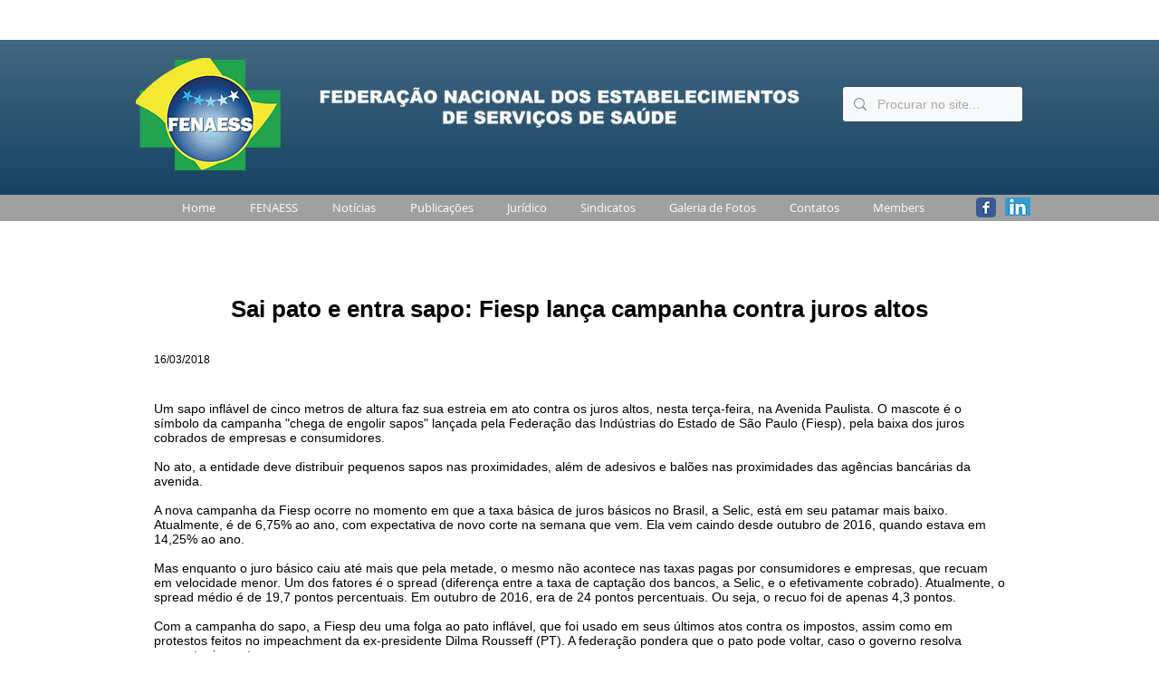

--- FILE ---
content_type: text/html; charset=UTF-8
request_url: https://www.fenaess.org.br/sai-pato-e-entra-sapo-fiesp-lanca-c
body_size: 222788
content:
<!DOCTYPE html>
<html lang="pt">
<head>
  
  <!-- SEO Tags -->
  <title>Sai pato e entra sapo: Fiesp lança campa | Fenaess</title>
  <link rel="canonical" href="https://www.fenaess.org.br/sai-pato-e-entra-sapo-fiesp-lanca-c"/>
  <meta property="og:title" content="Sai pato e entra sapo: Fiesp lança campa | Fenaess"/>
  <meta property="og:url" content="https://www.fenaess.org.br/sai-pato-e-entra-sapo-fiesp-lanca-c"/>
  <meta property="og:site_name" content="Fenaess"/>
  <meta property="og:type" content="website"/>
  <meta name="google-site-verification" content="-CMwHLAG_kfxj8QFqAd-mFluF6wV2aemh6CbiJakaJE"/>
  <meta name="twitter:card" content="summary_large_image"/>
  <meta name="twitter:title" content="Sai pato e entra sapo: Fiesp lança campa | Fenaess"/>

  
  <meta charset='utf-8'>
  <meta name="viewport" content="width=device-width, initial-scale=1" id="wixDesktopViewport" />
  <meta http-equiv="X-UA-Compatible" content="IE=edge">
  <meta name="generator" content="Wix.com Website Builder"/>

  <link rel="icon" sizes="192x192" href="https://static.wixstatic.com/media/9d7ba6_3edcaa28e1dc4924afc530d2865012f3%7Emv2.png/v1/fill/w_192%2Ch_192%2Clg_1%2Cusm_0.66_1.00_0.01/9d7ba6_3edcaa28e1dc4924afc530d2865012f3%7Emv2.png" type="image/png"/>
  <link rel="shortcut icon" href="https://static.wixstatic.com/media/9d7ba6_3edcaa28e1dc4924afc530d2865012f3%7Emv2.png/v1/fill/w_192%2Ch_192%2Clg_1%2Cusm_0.66_1.00_0.01/9d7ba6_3edcaa28e1dc4924afc530d2865012f3%7Emv2.png" type="image/png"/>
  <link rel="apple-touch-icon" href="https://static.wixstatic.com/media/9d7ba6_3edcaa28e1dc4924afc530d2865012f3%7Emv2.png/v1/fill/w_180%2Ch_180%2Clg_1%2Cusm_0.66_1.00_0.01/9d7ba6_3edcaa28e1dc4924afc530d2865012f3%7Emv2.png" type="image/png"/>

  <!-- Safari Pinned Tab Icon -->
  <!-- <link rel="mask-icon" href="https://static.wixstatic.com/media/9d7ba6_3edcaa28e1dc4924afc530d2865012f3%7Emv2.png/v1/fill/w_192%2Ch_192%2Clg_1%2Cusm_0.66_1.00_0.01/9d7ba6_3edcaa28e1dc4924afc530d2865012f3%7Emv2.png"> -->

  <!-- Original trials -->
  


  <!-- Segmenter Polyfill -->
  <script>
    if (!window.Intl || !window.Intl.Segmenter) {
      (function() {
        var script = document.createElement('script');
        script.src = 'https://static.parastorage.com/unpkg/@formatjs/intl-segmenter@11.7.10/polyfill.iife.js';
        document.head.appendChild(script);
      })();
    }
  </script>

  <!-- Legacy Polyfills -->
  <script nomodule="" src="https://static.parastorage.com/unpkg/core-js-bundle@3.2.1/minified.js"></script>
  <script nomodule="" src="https://static.parastorage.com/unpkg/focus-within-polyfill@5.0.9/dist/focus-within-polyfill.js"></script>

  <!-- Performance API Polyfills -->
  <script>
  (function () {
    var noop = function noop() {};
    if ("performance" in window === false) {
      window.performance = {};
    }
    window.performance.mark = performance.mark || noop;
    window.performance.measure = performance.measure || noop;
    if ("now" in window.performance === false) {
      var nowOffset = Date.now();
      if (performance.timing && performance.timing.navigationStart) {
        nowOffset = performance.timing.navigationStart;
      }
      window.performance.now = function now() {
        return Date.now() - nowOffset;
      };
    }
  })();
  </script>

  <!-- Globals Definitions -->
  <script>
    (function () {
      var now = Date.now()
      window.initialTimestamps = {
        initialTimestamp: now,
        initialRequestTimestamp: Math.round(performance.timeOrigin ? performance.timeOrigin : now - performance.now())
      }

      window.thunderboltTag = "libs-releases-GA-local"
      window.thunderboltVersion = "1.16780.0"
    })();
  </script>

  <!-- Essential Viewer Model -->
  <script type="application/json" id="wix-essential-viewer-model">{"fleetConfig":{"fleetName":"thunderbolt-seo-isolated-renderer","type":"GA","code":0},"mode":{"qa":false,"enableTestApi":false,"debug":false,"ssrIndicator":false,"ssrOnly":false,"siteAssetsFallback":"enable","versionIndicator":false},"componentsLibrariesTopology":[{"artifactId":"editor-elements","namespace":"wixui","url":"https:\/\/static.parastorage.com\/services\/editor-elements\/1.14853.0"},{"artifactId":"editor-elements","namespace":"dsgnsys","url":"https:\/\/static.parastorage.com\/services\/editor-elements\/1.14853.0"}],"siteFeaturesConfigs":{"sessionManager":{"isRunningInDifferentSiteContext":false}},"language":{"userLanguage":"pt"},"siteAssets":{"clientTopology":{"mediaRootUrl":"https:\/\/static.wixstatic.com","staticMediaUrl":"https:\/\/static.wixstatic.com\/media","moduleRepoUrl":"https:\/\/static.parastorage.com\/unpkg","fileRepoUrl":"https:\/\/static.parastorage.com\/services","viewerAppsUrl":"https:\/\/viewer-apps.parastorage.com","viewerAssetsUrl":"https:\/\/viewer-assets.parastorage.com","siteAssetsUrl":"https:\/\/siteassets.parastorage.com","pageJsonServerUrls":["https:\/\/pages.parastorage.com","https:\/\/staticorigin.wixstatic.com","https:\/\/www.fenaess.org.br","https:\/\/fallback.wix.com\/wix-html-editor-pages-webapp\/page"],"pathOfTBModulesInFileRepoForFallback":"wix-thunderbolt\/dist\/"}},"siteFeatures":["accessibility","appMonitoring","assetsLoader","businessLogger","captcha","clickHandlerRegistrar","commonConfig","componentsLoader","componentsRegistry","consentPolicy","cyclicTabbing","domSelectors","environmentWixCodeSdk","environment","locationWixCodeSdk","mpaNavigation","navigationManager","navigationPhases","ooi","pages","panorama","renderer","reporter","router","scrollRestoration","seoWixCodeSdk","seo","sessionManager","siteMembersWixCodeSdk","siteMembers","siteScrollBlocker","siteWixCodeSdk","speculationRules","ssrCache","stores","structureApi","thunderboltInitializer","tpaCommons","translations","usedPlatformApis","warmupData","windowMessageRegistrar","windowWixCodeSdk","wixCustomElementComponent","wixEmbedsApi","componentsReact","platform"],"site":{"externalBaseUrl":"https:\/\/www.fenaess.org.br","isSEO":true},"media":{"staticMediaUrl":"https:\/\/static.wixstatic.com\/media","mediaRootUrl":"https:\/\/static.wixstatic.com\/","staticVideoUrl":"https:\/\/video.wixstatic.com\/"},"requestUrl":"https:\/\/www.fenaess.org.br\/sai-pato-e-entra-sapo-fiesp-lanca-c","rollout":{"siteAssetsVersionsRollout":false,"isDACRollout":0,"isTBRollout":false},"commonConfig":{"brand":"wix","host":"VIEWER","bsi":"","consentPolicy":{},"consentPolicyHeader":{},"siteRevision":"2114","renderingFlow":"NONE","language":"pt","locale":"en-us"},"interactionSampleRatio":0.01,"dynamicModelUrl":"https:\/\/www.fenaess.org.br\/_api\/v2\/dynamicmodel","accessTokensUrl":"https:\/\/www.fenaess.org.br\/_api\/v1\/access-tokens","isExcludedFromSecurityExperiments":false,"experiments":{"specs.thunderbolt.hardenFetchAndXHR":true,"specs.thunderbolt.securityExperiments":true}}</script>
  <script>window.viewerModel = JSON.parse(document.getElementById('wix-essential-viewer-model').textContent)</script>

  <script>
    window.commonConfig = viewerModel.commonConfig
  </script>

  
  <!-- BEGIN handleAccessTokens bundle -->

  <script data-url="https://static.parastorage.com/services/wix-thunderbolt/dist/handleAccessTokens.inline.4f2f9a53.bundle.min.js">(()=>{"use strict";function e(e){let{context:o,property:r,value:n,enumerable:i=!0}=e,c=e.get,l=e.set;if(!r||void 0===n&&!c&&!l)return new Error("property and value are required");let a=o||globalThis,s=a?.[r],u={};if(void 0!==n)u.value=n;else{if(c){let e=t(c);e&&(u.get=e)}if(l){let e=t(l);e&&(u.set=e)}}let p={...u,enumerable:i||!1,configurable:!1};void 0!==n&&(p.writable=!1);try{Object.defineProperty(a,r,p)}catch(e){return e instanceof TypeError?s:e}return s}function t(e,t){return"function"==typeof e?e:!0===e?.async&&"function"==typeof e.func?t?async function(t){return e.func(t)}:async function(){return e.func()}:"function"==typeof e?.func?e.func:void 0}try{e({property:"strictDefine",value:e})}catch{}try{e({property:"defineStrictObject",value:r})}catch{}try{e({property:"defineStrictMethod",value:n})}catch{}var o=["toString","toLocaleString","valueOf","constructor","prototype"];function r(t){let{context:n,property:c,propertiesToExclude:l=[],skipPrototype:a=!1,hardenPrototypePropertiesToExclude:s=[]}=t;if(!c)return new Error("property is required");let u=(n||globalThis)[c],p={},f=i(n,c);u&&("object"==typeof u||"function"==typeof u)&&Reflect.ownKeys(u).forEach(t=>{if(!l.includes(t)&&!o.includes(t)){let o=i(u,t);if(o&&(o.writable||o.configurable)){let{value:r,get:n,set:i,enumerable:c=!1}=o,l={};void 0!==r?l.value=r:n?l.get=n:i&&(l.set=i);try{let o=e({context:u,property:t,...l,enumerable:c});p[t]=o}catch(e){if(!(e instanceof TypeError))throw e;try{p[t]=o.value||o.get||o.set}catch{}}}}});let d={originalObject:u,originalProperties:p};if(!a&&void 0!==u?.prototype){let e=r({context:u,property:"prototype",propertiesToExclude:s,skipPrototype:!0});e instanceof Error||(d.originalPrototype=e?.originalObject,d.originalPrototypeProperties=e?.originalProperties)}return e({context:n,property:c,value:u,enumerable:f?.enumerable}),d}function n(t,o){let r=(o||globalThis)[t],n=i(o||globalThis,t);return r&&n&&(n.writable||n.configurable)?(Object.freeze(r),e({context:globalThis,property:t,value:r})):r}function i(e,t){if(e&&t)try{return Reflect.getOwnPropertyDescriptor(e,t)}catch{return}}function c(e){if("string"!=typeof e)return e;try{return decodeURIComponent(e).toLowerCase().trim()}catch{return e.toLowerCase().trim()}}function l(e,t){let o="";if("string"==typeof e)o=e.split("=")[0]?.trim()||"";else{if(!e||"string"!=typeof e.name)return!1;o=e.name}return t.has(c(o)||"")}function a(e,t){let o;return o="string"==typeof e?e.split(";").map(e=>e.trim()).filter(e=>e.length>0):e||[],o.filter(e=>!l(e,t))}var s=null;function u(){return null===s&&(s=typeof Document>"u"?void 0:Object.getOwnPropertyDescriptor(Document.prototype,"cookie")),s}function p(t,o){if(!globalThis?.cookieStore)return;let r=globalThis.cookieStore.get.bind(globalThis.cookieStore),n=globalThis.cookieStore.getAll.bind(globalThis.cookieStore),i=globalThis.cookieStore.set.bind(globalThis.cookieStore),c=globalThis.cookieStore.delete.bind(globalThis.cookieStore);return e({context:globalThis.CookieStore.prototype,property:"get",value:async function(e){return l(("string"==typeof e?e:e.name)||"",t)?null:r.call(this,e)},enumerable:!0}),e({context:globalThis.CookieStore.prototype,property:"getAll",value:async function(){return a(await n.apply(this,Array.from(arguments)),t)},enumerable:!0}),e({context:globalThis.CookieStore.prototype,property:"set",value:async function(){let e=Array.from(arguments);if(!l(1===e.length?e[0].name:e[0],t))return i.apply(this,e);o&&console.warn(o)},enumerable:!0}),e({context:globalThis.CookieStore.prototype,property:"delete",value:async function(){let e=Array.from(arguments);if(!l(1===e.length?e[0].name:e[0],t))return c.apply(this,e)},enumerable:!0}),e({context:globalThis.cookieStore,property:"prototype",value:globalThis.CookieStore.prototype,enumerable:!1}),e({context:globalThis,property:"cookieStore",value:globalThis.cookieStore,enumerable:!0}),{get:r,getAll:n,set:i,delete:c}}var f=["TextEncoder","TextDecoder","XMLHttpRequestEventTarget","EventTarget","URL","JSON","Reflect","Object","Array","Map","Set","WeakMap","WeakSet","Promise","Symbol","Error"],d=["addEventListener","removeEventListener","dispatchEvent","encodeURI","encodeURIComponent","decodeURI","decodeURIComponent"];const y=(e,t)=>{try{const o=t?t.get.call(document):document.cookie;return o.split(";").map(e=>e.trim()).filter(t=>t?.startsWith(e))[0]?.split("=")[1]}catch(e){return""}},g=(e="",t="",o="/")=>`${e}=; ${t?`domain=${t};`:""} max-age=0; path=${o}; expires=Thu, 01 Jan 1970 00:00:01 GMT`;function m(){(function(){if("undefined"!=typeof window){const e=performance.getEntriesByType("navigation")[0];return"back_forward"===(e?.type||"")}return!1})()&&function(){const{counter:e}=function(){const e=b("getItem");if(e){const[t,o]=e.split("-"),r=o?parseInt(o,10):0;if(r>=3){const e=t?Number(t):0;if(Date.now()-e>6e4)return{counter:0}}return{counter:r}}return{counter:0}}();e<3?(!function(e=1){b("setItem",`${Date.now()}-${e}`)}(e+1),window.location.reload()):console.error("ATS: Max reload attempts reached")}()}function b(e,t){try{return sessionStorage[e]("reload",t||"")}catch(e){console.error("ATS: Error calling sessionStorage:",e)}}const h="client-session-bind",v="sec-fetch-unsupported",{experiments:w}=window.viewerModel,T=[h,"client-binding",v,"svSession","smSession","server-session-bind","wixSession2","wixSession3"].map(e=>e.toLowerCase()),{cookie:S}=function(t,o){let r=new Set(t);return e({context:document,property:"cookie",set:{func:e=>function(e,t,o,r){let n=u(),i=c(t.split(";")[0]||"")||"";[...o].every(e=>!i.startsWith(e.toLowerCase()))&&n?.set?n.set.call(e,t):r&&console.warn(r)}(document,e,r,o)},get:{func:()=>function(e,t){let o=u();if(!o?.get)throw new Error("Cookie descriptor or getter not available");return a(o.get.call(e),t).join("; ")}(document,r)},enumerable:!0}),{cookieStore:p(r,o),cookie:u()}}(T),k="tbReady",x="security_overrideGlobals",{experiments:E,siteFeaturesConfigs:C,accessTokensUrl:P}=window.viewerModel,R=P,M={},O=(()=>{const e=y(h,S);if(w["specs.thunderbolt.browserCacheReload"]){y(v,S)||e?b("removeItem"):m()}return(()=>{const e=g(h),t=g(h,location.hostname);S.set.call(document,e),S.set.call(document,t)})(),e})();O&&(M["client-binding"]=O);const D=fetch;addEventListener(k,function e(t){const{logger:o}=t.detail;try{window.tb.init({fetch:D,fetchHeaders:M})}catch(e){const t=new Error("TB003");o.meter(`${x}_${t.message}`,{paramsOverrides:{errorType:x,eventString:t.message}}),window?.viewerModel?.mode.debug&&console.error(e)}finally{removeEventListener(k,e)}}),E["specs.thunderbolt.hardenFetchAndXHR"]||(window.fetchDynamicModel=()=>C.sessionManager.isRunningInDifferentSiteContext?Promise.resolve({}):fetch(R,{credentials:"same-origin",headers:M}).then(function(e){if(!e.ok)throw new Error(`[${e.status}]${e.statusText}`);return e.json()}),window.dynamicModelPromise=window.fetchDynamicModel())})();
//# sourceMappingURL=https://static.parastorage.com/services/wix-thunderbolt/dist/handleAccessTokens.inline.4f2f9a53.bundle.min.js.map</script>

<!-- END handleAccessTokens bundle -->

<!-- BEGIN overrideGlobals bundle -->

<script data-url="https://static.parastorage.com/services/wix-thunderbolt/dist/overrideGlobals.inline.ec13bfcf.bundle.min.js">(()=>{"use strict";function e(e){let{context:r,property:o,value:n,enumerable:i=!0}=e,c=e.get,a=e.set;if(!o||void 0===n&&!c&&!a)return new Error("property and value are required");let l=r||globalThis,u=l?.[o],s={};if(void 0!==n)s.value=n;else{if(c){let e=t(c);e&&(s.get=e)}if(a){let e=t(a);e&&(s.set=e)}}let p={...s,enumerable:i||!1,configurable:!1};void 0!==n&&(p.writable=!1);try{Object.defineProperty(l,o,p)}catch(e){return e instanceof TypeError?u:e}return u}function t(e,t){return"function"==typeof e?e:!0===e?.async&&"function"==typeof e.func?t?async function(t){return e.func(t)}:async function(){return e.func()}:"function"==typeof e?.func?e.func:void 0}try{e({property:"strictDefine",value:e})}catch{}try{e({property:"defineStrictObject",value:o})}catch{}try{e({property:"defineStrictMethod",value:n})}catch{}var r=["toString","toLocaleString","valueOf","constructor","prototype"];function o(t){let{context:n,property:c,propertiesToExclude:a=[],skipPrototype:l=!1,hardenPrototypePropertiesToExclude:u=[]}=t;if(!c)return new Error("property is required");let s=(n||globalThis)[c],p={},f=i(n,c);s&&("object"==typeof s||"function"==typeof s)&&Reflect.ownKeys(s).forEach(t=>{if(!a.includes(t)&&!r.includes(t)){let r=i(s,t);if(r&&(r.writable||r.configurable)){let{value:o,get:n,set:i,enumerable:c=!1}=r,a={};void 0!==o?a.value=o:n?a.get=n:i&&(a.set=i);try{let r=e({context:s,property:t,...a,enumerable:c});p[t]=r}catch(e){if(!(e instanceof TypeError))throw e;try{p[t]=r.value||r.get||r.set}catch{}}}}});let d={originalObject:s,originalProperties:p};if(!l&&void 0!==s?.prototype){let e=o({context:s,property:"prototype",propertiesToExclude:u,skipPrototype:!0});e instanceof Error||(d.originalPrototype=e?.originalObject,d.originalPrototypeProperties=e?.originalProperties)}return e({context:n,property:c,value:s,enumerable:f?.enumerable}),d}function n(t,r){let o=(r||globalThis)[t],n=i(r||globalThis,t);return o&&n&&(n.writable||n.configurable)?(Object.freeze(o),e({context:globalThis,property:t,value:o})):o}function i(e,t){if(e&&t)try{return Reflect.getOwnPropertyDescriptor(e,t)}catch{return}}function c(e){if("string"!=typeof e)return e;try{return decodeURIComponent(e).toLowerCase().trim()}catch{return e.toLowerCase().trim()}}function a(e,t){return e instanceof Headers?e.forEach((r,o)=>{l(o,t)||e.delete(o)}):Object.keys(e).forEach(r=>{l(r,t)||delete e[r]}),e}function l(e,t){return!t.has(c(e)||"")}function u(e,t){let r=!0,o=function(e){let t,r;if(globalThis.Request&&e instanceof Request)t=e.url;else{if("function"!=typeof e?.toString)throw new Error("Unsupported type for url");t=e.toString()}try{return new URL(t).pathname}catch{return r=t.replace(/#.+/gi,"").split("?").shift(),r.startsWith("/")?r:`/${r}`}}(e),n=c(o);return n&&t.some(e=>n.includes(e))&&(r=!1),r}function s(t,r,o){let n=fetch,i=XMLHttpRequest,c=new Set(r);function s(){let e=new i,r=e.open,n=e.setRequestHeader;return e.open=function(){let n=Array.from(arguments),i=n[1];if(n.length<2||u(i,t))return r.apply(e,n);throw new Error(o||`Request not allowed for path ${i}`)},e.setRequestHeader=function(t,r){l(decodeURIComponent(t),c)&&n.call(e,t,r)},e}return e({property:"fetch",value:function(){let e=function(e,t){return globalThis.Request&&e[0]instanceof Request&&e[0]?.headers?a(e[0].headers,t):e[1]?.headers&&a(e[1].headers,t),e}(arguments,c);return u(arguments[0],t)?n.apply(globalThis,Array.from(e)):new Promise((e,t)=>{t(new Error(o||`Request not allowed for path ${arguments[0]}`))})},enumerable:!0}),e({property:"XMLHttpRequest",value:s,enumerable:!0}),Object.keys(i).forEach(e=>{s[e]=i[e]}),{fetch:n,XMLHttpRequest:i}}var p=["TextEncoder","TextDecoder","XMLHttpRequestEventTarget","EventTarget","URL","JSON","Reflect","Object","Array","Map","Set","WeakMap","WeakSet","Promise","Symbol","Error"],f=["addEventListener","removeEventListener","dispatchEvent","encodeURI","encodeURIComponent","decodeURI","decodeURIComponent"];const d=function(){let t=globalThis.open,r=document.open;function o(e,r,o){let n="string"!=typeof e,i=t.call(window,e,r,o);return n||e&&function(e){return e.startsWith("//")&&/(?:[a-z0-9](?:[a-z0-9-]{0,61}[a-z0-9])?\.)+[a-z0-9][a-z0-9-]{0,61}[a-z0-9]/g.test(`${location.protocol}:${e}`)&&(e=`${location.protocol}${e}`),!e.startsWith("http")||new URL(e).hostname===location.hostname}(e)?{}:i}return e({property:"open",value:o,context:globalThis,enumerable:!0}),e({property:"open",value:function(e,t,n){return e?o(e,t,n):r.call(document,e||"",t||"",n||"")},context:document,enumerable:!0}),{open:t,documentOpen:r}},y=function(){let t=document.createElement,r=Element.prototype.setAttribute,o=Element.prototype.setAttributeNS;return e({property:"createElement",context:document,value:function(n,i){let a=t.call(document,n,i);if("iframe"===c(n)){e({property:"srcdoc",context:a,get:()=>"",set:()=>{console.warn("`srcdoc` is not allowed in iframe elements.")}});let t=function(e,t){"srcdoc"!==e.toLowerCase()?r.call(a,e,t):console.warn("`srcdoc` attribute is not allowed to be set.")},n=function(e,t,r){"srcdoc"!==t.toLowerCase()?o.call(a,e,t,r):console.warn("`srcdoc` attribute is not allowed to be set.")};a.setAttribute=t,a.setAttributeNS=n}return a},enumerable:!0}),{createElement:t,setAttribute:r,setAttributeNS:o}},m=["client-binding"],b=["/_api/v1/access-tokens","/_api/v2/dynamicmodel","/_api/one-app-session-web/v3/businesses"],h=function(){let t=setTimeout,r=setInterval;return o("setTimeout",0,globalThis),o("setInterval",0,globalThis),{setTimeout:t,setInterval:r};function o(t,r,o){let n=o||globalThis,i=n[t];if(!i||"function"!=typeof i)throw new Error(`Function ${t} not found or is not a function`);e({property:t,value:function(){let e=Array.from(arguments);if("string"!=typeof e[r])return i.apply(n,e);console.warn(`Calling ${t} with a String Argument at index ${r} is not allowed`)},context:o,enumerable:!0})}},v=function(){if(navigator&&"serviceWorker"in navigator){let t=navigator.serviceWorker.register;return e({context:navigator.serviceWorker,property:"register",value:function(){console.log("Service worker registration is not allowed")},enumerable:!0}),{register:t}}return{}};performance.mark("overrideGlobals started");const{isExcludedFromSecurityExperiments:g,experiments:w}=window.viewerModel,E=!g&&w["specs.thunderbolt.securityExperiments"];try{d(),E&&y(),w["specs.thunderbolt.hardenFetchAndXHR"]&&E&&s(b,m),v(),(e=>{let t=[],r=[];r=r.concat(["TextEncoder","TextDecoder"]),e&&(r=r.concat(["XMLHttpRequestEventTarget","EventTarget"])),r=r.concat(["URL","JSON"]),e&&(t=t.concat(["addEventListener","removeEventListener"])),t=t.concat(["encodeURI","encodeURIComponent","decodeURI","decodeURIComponent"]),r=r.concat(["String","Number"]),e&&r.push("Object"),r=r.concat(["Reflect"]),t.forEach(e=>{n(e),["addEventListener","removeEventListener"].includes(e)&&n(e,document)}),r.forEach(e=>{o({property:e})})})(E),E&&h()}catch(e){window?.viewerModel?.mode.debug&&console.error(e);const t=new Error("TB006");window.fedops?.reportError(t,"security_overrideGlobals"),window.Sentry?window.Sentry.captureException(t):globalThis.defineStrictProperty("sentryBuffer",[t],window,!1)}performance.mark("overrideGlobals ended")})();
//# sourceMappingURL=https://static.parastorage.com/services/wix-thunderbolt/dist/overrideGlobals.inline.ec13bfcf.bundle.min.js.map</script>

<!-- END overrideGlobals bundle -->


  
  <script>
    window.commonConfig = viewerModel.commonConfig

	
  </script>

  <!-- Initial CSS -->
  <style data-url="https://static.parastorage.com/services/wix-thunderbolt/dist/main.347af09f.min.css">@keyframes slide-horizontal-new{0%{transform:translateX(100%)}}@keyframes slide-horizontal-old{80%{opacity:1}to{opacity:0;transform:translateX(-100%)}}@keyframes slide-vertical-new{0%{transform:translateY(-100%)}}@keyframes slide-vertical-old{80%{opacity:1}to{opacity:0;transform:translateY(100%)}}@keyframes out-in-new{0%{opacity:0}}@keyframes out-in-old{to{opacity:0}}:root:active-view-transition{view-transition-name:none}::view-transition{pointer-events:none}:root:active-view-transition::view-transition-new(page-group),:root:active-view-transition::view-transition-old(page-group){animation-duration:.6s;cursor:wait;pointer-events:all}:root:active-view-transition-type(SlideHorizontal)::view-transition-old(page-group){animation:slide-horizontal-old .6s cubic-bezier(.83,0,.17,1) forwards;mix-blend-mode:normal}:root:active-view-transition-type(SlideHorizontal)::view-transition-new(page-group){animation:slide-horizontal-new .6s cubic-bezier(.83,0,.17,1) backwards;mix-blend-mode:normal}:root:active-view-transition-type(SlideVertical)::view-transition-old(page-group){animation:slide-vertical-old .6s cubic-bezier(.83,0,.17,1) forwards;mix-blend-mode:normal}:root:active-view-transition-type(SlideVertical)::view-transition-new(page-group){animation:slide-vertical-new .6s cubic-bezier(.83,0,.17,1) backwards;mix-blend-mode:normal}:root:active-view-transition-type(OutIn)::view-transition-old(page-group){animation:out-in-old .35s cubic-bezier(.22,1,.36,1) forwards}:root:active-view-transition-type(OutIn)::view-transition-new(page-group){animation:out-in-new .35s cubic-bezier(.64,0,.78,0) .35s backwards}@media(prefers-reduced-motion:reduce){::view-transition-group(*),::view-transition-new(*),::view-transition-old(*){animation:none!important}}body,html{background:transparent;border:0;margin:0;outline:0;padding:0;vertical-align:baseline}body{--scrollbar-width:0px;font-family:Arial,Helvetica,sans-serif;font-size:10px}body,html{height:100%}body{overflow-x:auto;overflow-y:scroll}body:not(.responsive) #site-root{min-width:var(--site-width);width:100%}body:not([data-js-loaded]) [data-hide-prejs]{visibility:hidden}interact-element{display:contents}#SITE_CONTAINER{position:relative}:root{--one-unit:1vw;--section-max-width:9999px;--spx-stopper-max:9999px;--spx-stopper-min:0px;--browser-zoom:1}@supports(-webkit-appearance:none) and (stroke-color:transparent){:root{--safari-sticky-fix:opacity;--experimental-safari-sticky-fix:translateZ(0)}}@supports(container-type:inline-size){:root{--one-unit:1cqw}}[id^=oldHoverBox-]{mix-blend-mode:plus-lighter;transition:opacity .5s ease,visibility .5s ease}[data-mesh-id$=inlineContent-gridContainer]:has(>[id^=oldHoverBox-]){isolation:isolate}</style>
<style data-url="https://static.parastorage.com/services/wix-thunderbolt/dist/main.renderer.9cb0985f.min.css">a,abbr,acronym,address,applet,b,big,blockquote,button,caption,center,cite,code,dd,del,dfn,div,dl,dt,em,fieldset,font,footer,form,h1,h2,h3,h4,h5,h6,header,i,iframe,img,ins,kbd,label,legend,li,nav,object,ol,p,pre,q,s,samp,section,small,span,strike,strong,sub,sup,table,tbody,td,tfoot,th,thead,title,tr,tt,u,ul,var{background:transparent;border:0;margin:0;outline:0;padding:0;vertical-align:baseline}input,select,textarea{box-sizing:border-box;font-family:Helvetica,Arial,sans-serif}ol,ul{list-style:none}blockquote,q{quotes:none}ins{text-decoration:none}del{text-decoration:line-through}table{border-collapse:collapse;border-spacing:0}a{cursor:pointer;text-decoration:none}.testStyles{overflow-y:hidden}.reset-button{-webkit-appearance:none;background:none;border:0;color:inherit;font:inherit;line-height:normal;outline:0;overflow:visible;padding:0;-webkit-user-select:none;-moz-user-select:none;-ms-user-select:none}:focus{outline:none}body.device-mobile-optimized:not(.disable-site-overflow){overflow-x:hidden;overflow-y:scroll}body.device-mobile-optimized:not(.responsive) #SITE_CONTAINER{margin-left:auto;margin-right:auto;overflow-x:visible;position:relative;width:320px}body.device-mobile-optimized:not(.responsive):not(.blockSiteScrolling) #SITE_CONTAINER{margin-top:0}body.device-mobile-optimized>*{max-width:100%!important}body.device-mobile-optimized #site-root{overflow-x:hidden;overflow-y:hidden}@supports(overflow:clip){body.device-mobile-optimized #site-root{overflow-x:clip;overflow-y:clip}}body.device-mobile-non-optimized #SITE_CONTAINER #site-root{overflow-x:clip;overflow-y:clip}body.device-mobile-non-optimized.fullScreenMode{background-color:#5f6360}body.device-mobile-non-optimized.fullScreenMode #MOBILE_ACTIONS_MENU,body.device-mobile-non-optimized.fullScreenMode #SITE_BACKGROUND,body.device-mobile-non-optimized.fullScreenMode #site-root,body.fullScreenMode #WIX_ADS{visibility:hidden}body.fullScreenMode{overflow-x:hidden!important;overflow-y:hidden!important}body.fullScreenMode.device-mobile-optimized #TINY_MENU{opacity:0;pointer-events:none}body.fullScreenMode-scrollable.device-mobile-optimized{overflow-x:hidden!important;overflow-y:auto!important}body.fullScreenMode-scrollable.device-mobile-optimized #masterPage,body.fullScreenMode-scrollable.device-mobile-optimized #site-root{overflow-x:hidden!important;overflow-y:hidden!important}body.fullScreenMode-scrollable.device-mobile-optimized #SITE_BACKGROUND,body.fullScreenMode-scrollable.device-mobile-optimized #masterPage{height:auto!important}body.fullScreenMode-scrollable.device-mobile-optimized #masterPage.mesh-layout{height:0!important}body.blockSiteScrolling,body.siteScrollingBlocked{position:fixed;width:100%}body.blockSiteScrolling #SITE_CONTAINER{margin-top:calc(var(--blocked-site-scroll-margin-top)*-1)}#site-root{margin:0 auto;min-height:100%;position:relative;top:var(--wix-ads-height)}#site-root img:not([src]){visibility:hidden}#site-root svg img:not([src]){visibility:visible}.auto-generated-link{color:inherit}#SCROLL_TO_BOTTOM,#SCROLL_TO_TOP{height:0}.has-click-trigger{cursor:pointer}.fullScreenOverlay{bottom:0;display:flex;justify-content:center;left:0;overflow-y:hidden;position:fixed;right:0;top:-60px;z-index:1005}.fullScreenOverlay>.fullScreenOverlayContent{bottom:0;left:0;margin:0 auto;overflow:hidden;position:absolute;right:0;top:60px;transform:translateZ(0)}[data-mesh-id$=centeredContent],[data-mesh-id$=form],[data-mesh-id$=inlineContent]{pointer-events:none;position:relative}[data-mesh-id$=-gridWrapper],[data-mesh-id$=-rotated-wrapper]{pointer-events:none}[data-mesh-id$=-gridContainer]>*,[data-mesh-id$=-rotated-wrapper]>*,[data-mesh-id$=inlineContent]>:not([data-mesh-id$=-gridContainer]){pointer-events:auto}.device-mobile-optimized #masterPage.mesh-layout #SOSP_CONTAINER_CUSTOM_ID{grid-area:2/1/3/2;-ms-grid-row:2;position:relative}#masterPage.mesh-layout{-ms-grid-rows:max-content max-content min-content max-content;-ms-grid-columns:100%;align-items:start;display:-ms-grid;display:grid;grid-template-columns:100%;grid-template-rows:max-content max-content min-content max-content;justify-content:stretch}#masterPage.mesh-layout #PAGES_CONTAINER,#masterPage.mesh-layout #SITE_FOOTER-placeholder,#masterPage.mesh-layout #SITE_FOOTER_WRAPPER,#masterPage.mesh-layout #SITE_HEADER-placeholder,#masterPage.mesh-layout #SITE_HEADER_WRAPPER,#masterPage.mesh-layout #SOSP_CONTAINER_CUSTOM_ID[data-state~=mobileView],#masterPage.mesh-layout #soapAfterPagesContainer,#masterPage.mesh-layout #soapBeforePagesContainer{-ms-grid-row-align:start;-ms-grid-column-align:start;-ms-grid-column:1}#masterPage.mesh-layout #SITE_HEADER-placeholder,#masterPage.mesh-layout #SITE_HEADER_WRAPPER{grid-area:1/1/2/2;-ms-grid-row:1}#masterPage.mesh-layout #PAGES_CONTAINER,#masterPage.mesh-layout #soapAfterPagesContainer,#masterPage.mesh-layout #soapBeforePagesContainer{grid-area:3/1/4/2;-ms-grid-row:3}#masterPage.mesh-layout #soapAfterPagesContainer,#masterPage.mesh-layout #soapBeforePagesContainer{width:100%}#masterPage.mesh-layout #PAGES_CONTAINER{align-self:stretch}#masterPage.mesh-layout main#PAGES_CONTAINER{display:block}#masterPage.mesh-layout #SITE_FOOTER-placeholder,#masterPage.mesh-layout #SITE_FOOTER_WRAPPER{grid-area:4/1/5/2;-ms-grid-row:4}#masterPage.mesh-layout #SITE_PAGES,#masterPage.mesh-layout [data-mesh-id=PAGES_CONTAINERcenteredContent],#masterPage.mesh-layout [data-mesh-id=PAGES_CONTAINERinlineContent]{height:100%}#masterPage.mesh-layout.desktop>*{width:100%}#masterPage.mesh-layout #PAGES_CONTAINER,#masterPage.mesh-layout #SITE_FOOTER,#masterPage.mesh-layout #SITE_FOOTER_WRAPPER,#masterPage.mesh-layout #SITE_HEADER,#masterPage.mesh-layout #SITE_HEADER_WRAPPER,#masterPage.mesh-layout #SITE_PAGES,#masterPage.mesh-layout #masterPageinlineContent{position:relative}#masterPage.mesh-layout #SITE_HEADER{grid-area:1/1/2/2}#masterPage.mesh-layout #SITE_FOOTER{grid-area:4/1/5/2}#masterPage.mesh-layout.overflow-x-clip #SITE_FOOTER,#masterPage.mesh-layout.overflow-x-clip #SITE_HEADER{overflow-x:clip}[data-z-counter]{z-index:0}[data-z-counter="0"]{z-index:auto}.wixSiteProperties{-webkit-font-smoothing:antialiased;-moz-osx-font-smoothing:grayscale}:root{--wst-button-color-fill-primary:rgb(var(--color_48));--wst-button-color-border-primary:rgb(var(--color_49));--wst-button-color-text-primary:rgb(var(--color_50));--wst-button-color-fill-primary-hover:rgb(var(--color_51));--wst-button-color-border-primary-hover:rgb(var(--color_52));--wst-button-color-text-primary-hover:rgb(var(--color_53));--wst-button-color-fill-primary-disabled:rgb(var(--color_54));--wst-button-color-border-primary-disabled:rgb(var(--color_55));--wst-button-color-text-primary-disabled:rgb(var(--color_56));--wst-button-color-fill-secondary:rgb(var(--color_57));--wst-button-color-border-secondary:rgb(var(--color_58));--wst-button-color-text-secondary:rgb(var(--color_59));--wst-button-color-fill-secondary-hover:rgb(var(--color_60));--wst-button-color-border-secondary-hover:rgb(var(--color_61));--wst-button-color-text-secondary-hover:rgb(var(--color_62));--wst-button-color-fill-secondary-disabled:rgb(var(--color_63));--wst-button-color-border-secondary-disabled:rgb(var(--color_64));--wst-button-color-text-secondary-disabled:rgb(var(--color_65));--wst-color-fill-base-1:rgb(var(--color_36));--wst-color-fill-base-2:rgb(var(--color_37));--wst-color-fill-base-shade-1:rgb(var(--color_38));--wst-color-fill-base-shade-2:rgb(var(--color_39));--wst-color-fill-base-shade-3:rgb(var(--color_40));--wst-color-fill-accent-1:rgb(var(--color_41));--wst-color-fill-accent-2:rgb(var(--color_42));--wst-color-fill-accent-3:rgb(var(--color_43));--wst-color-fill-accent-4:rgb(var(--color_44));--wst-color-fill-background-primary:rgb(var(--color_11));--wst-color-fill-background-secondary:rgb(var(--color_12));--wst-color-text-primary:rgb(var(--color_15));--wst-color-text-secondary:rgb(var(--color_14));--wst-color-action:rgb(var(--color_18));--wst-color-disabled:rgb(var(--color_39));--wst-color-title:rgb(var(--color_45));--wst-color-subtitle:rgb(var(--color_46));--wst-color-line:rgb(var(--color_47));--wst-font-style-h2:var(--font_2);--wst-font-style-h3:var(--font_3);--wst-font-style-h4:var(--font_4);--wst-font-style-h5:var(--font_5);--wst-font-style-h6:var(--font_6);--wst-font-style-body-large:var(--font_7);--wst-font-style-body-medium:var(--font_8);--wst-font-style-body-small:var(--font_9);--wst-font-style-body-x-small:var(--font_10);--wst-color-custom-1:rgb(var(--color_13));--wst-color-custom-2:rgb(var(--color_16));--wst-color-custom-3:rgb(var(--color_17));--wst-color-custom-4:rgb(var(--color_19));--wst-color-custom-5:rgb(var(--color_20));--wst-color-custom-6:rgb(var(--color_21));--wst-color-custom-7:rgb(var(--color_22));--wst-color-custom-8:rgb(var(--color_23));--wst-color-custom-9:rgb(var(--color_24));--wst-color-custom-10:rgb(var(--color_25));--wst-color-custom-11:rgb(var(--color_26));--wst-color-custom-12:rgb(var(--color_27));--wst-color-custom-13:rgb(var(--color_28));--wst-color-custom-14:rgb(var(--color_29));--wst-color-custom-15:rgb(var(--color_30));--wst-color-custom-16:rgb(var(--color_31));--wst-color-custom-17:rgb(var(--color_32));--wst-color-custom-18:rgb(var(--color_33));--wst-color-custom-19:rgb(var(--color_34));--wst-color-custom-20:rgb(var(--color_35))}.wix-presets-wrapper{display:contents}</style>

  <meta name="format-detection" content="telephone=no">
  <meta name="skype_toolbar" content="skype_toolbar_parser_compatible">
  
  

  

  

  <!-- head performance data start -->
  
  <!-- head performance data end -->
  

    


    
<style data-href="https://static.parastorage.com/services/editor-elements-library/dist/thunderbolt/rb_wixui.thunderbolt_bootstrap.a1b00b19.min.css">.cwL6XW{cursor:pointer}.sNF2R0{opacity:0}.hLoBV3{transition:opacity var(--transition-duration) cubic-bezier(.37,0,.63,1)}.Rdf41z,.hLoBV3{opacity:1}.ftlZWo{transition:opacity var(--transition-duration) cubic-bezier(.37,0,.63,1)}.ATGlOr,.ftlZWo{opacity:0}.KQSXD0{transition:opacity var(--transition-duration) cubic-bezier(.64,0,.78,0)}.KQSXD0,.pagQKE{opacity:1}._6zG5H{opacity:0;transition:opacity var(--transition-duration) cubic-bezier(.22,1,.36,1)}.BB49uC{transform:translateX(100%)}.j9xE1V{transition:transform var(--transition-duration) cubic-bezier(.87,0,.13,1)}.ICs7Rs,.j9xE1V{transform:translateX(0)}.DxijZJ{transition:transform var(--transition-duration) cubic-bezier(.87,0,.13,1)}.B5kjYq,.DxijZJ{transform:translateX(-100%)}.cJijIV{transition:transform var(--transition-duration) cubic-bezier(.87,0,.13,1)}.cJijIV,.hOxaWM{transform:translateX(0)}.T9p3fN{transform:translateX(100%);transition:transform var(--transition-duration) cubic-bezier(.87,0,.13,1)}.qDxYJm{transform:translateY(100%)}.aA9V0P{transition:transform var(--transition-duration) cubic-bezier(.87,0,.13,1)}.YPXPAS,.aA9V0P{transform:translateY(0)}.Xf2zsA{transition:transform var(--transition-duration) cubic-bezier(.87,0,.13,1)}.Xf2zsA,.y7Kt7s{transform:translateY(-100%)}.EeUgMu{transition:transform var(--transition-duration) cubic-bezier(.87,0,.13,1)}.EeUgMu,.fdHrtm{transform:translateY(0)}.WIFaG4{transform:translateY(100%);transition:transform var(--transition-duration) cubic-bezier(.87,0,.13,1)}body:not(.responsive) .JsJXaX{overflow-x:clip}:root:active-view-transition .JsJXaX{view-transition-name:page-group}.AnQkDU{display:grid;grid-template-columns:1fr;grid-template-rows:1fr;height:100%}.AnQkDU>div{align-self:stretch!important;grid-area:1/1/2/2;justify-self:stretch!important}.StylableButton2545352419__root{-archetype:box;border:none;box-sizing:border-box;cursor:pointer;display:block;height:100%;min-height:10px;min-width:10px;padding:0;touch-action:manipulation;width:100%}.StylableButton2545352419__root[disabled]{pointer-events:none}.StylableButton2545352419__root:not(:hover):not([disabled]).StylableButton2545352419--hasBackgroundColor{background-color:var(--corvid-background-color)!important}.StylableButton2545352419__root:hover:not([disabled]).StylableButton2545352419--hasHoverBackgroundColor{background-color:var(--corvid-hover-background-color)!important}.StylableButton2545352419__root:not(:hover)[disabled].StylableButton2545352419--hasDisabledBackgroundColor{background-color:var(--corvid-disabled-background-color)!important}.StylableButton2545352419__root:not(:hover):not([disabled]).StylableButton2545352419--hasBorderColor{border-color:var(--corvid-border-color)!important}.StylableButton2545352419__root:hover:not([disabled]).StylableButton2545352419--hasHoverBorderColor{border-color:var(--corvid-hover-border-color)!important}.StylableButton2545352419__root:not(:hover)[disabled].StylableButton2545352419--hasDisabledBorderColor{border-color:var(--corvid-disabled-border-color)!important}.StylableButton2545352419__root.StylableButton2545352419--hasBorderRadius{border-radius:var(--corvid-border-radius)!important}.StylableButton2545352419__root.StylableButton2545352419--hasBorderWidth{border-width:var(--corvid-border-width)!important}.StylableButton2545352419__root:not(:hover):not([disabled]).StylableButton2545352419--hasColor,.StylableButton2545352419__root:not(:hover):not([disabled]).StylableButton2545352419--hasColor .StylableButton2545352419__label{color:var(--corvid-color)!important}.StylableButton2545352419__root:hover:not([disabled]).StylableButton2545352419--hasHoverColor,.StylableButton2545352419__root:hover:not([disabled]).StylableButton2545352419--hasHoverColor .StylableButton2545352419__label{color:var(--corvid-hover-color)!important}.StylableButton2545352419__root:not(:hover)[disabled].StylableButton2545352419--hasDisabledColor,.StylableButton2545352419__root:not(:hover)[disabled].StylableButton2545352419--hasDisabledColor .StylableButton2545352419__label{color:var(--corvid-disabled-color)!important}.StylableButton2545352419__link{-archetype:box;box-sizing:border-box;color:#000;text-decoration:none}.StylableButton2545352419__container{align-items:center;display:flex;flex-basis:auto;flex-direction:row;flex-grow:1;height:100%;justify-content:center;overflow:hidden;transition:all .2s ease,visibility 0s;width:100%}.StylableButton2545352419__label{-archetype:text;-controller-part-type:LayoutChildDisplayDropdown,LayoutFlexChildSpacing(first);max-width:100%;min-width:1.8em;overflow:hidden;text-align:center;text-overflow:ellipsis;transition:inherit;white-space:nowrap}.StylableButton2545352419__root.StylableButton2545352419--isMaxContent .StylableButton2545352419__label{text-overflow:unset}.StylableButton2545352419__root.StylableButton2545352419--isWrapText .StylableButton2545352419__label{min-width:10px;overflow-wrap:break-word;white-space:break-spaces;word-break:break-word}.StylableButton2545352419__icon{-archetype:icon;-controller-part-type:LayoutChildDisplayDropdown,LayoutFlexChildSpacing(last);flex-shrink:0;height:50px;min-width:1px;transition:inherit}.StylableButton2545352419__icon.StylableButton2545352419--override{display:block!important}.StylableButton2545352419__icon svg,.StylableButton2545352419__icon>span{display:flex;height:inherit;width:inherit}.StylableButton2545352419__root:not(:hover):not([disalbed]).StylableButton2545352419--hasIconColor .StylableButton2545352419__icon svg{fill:var(--corvid-icon-color)!important;stroke:var(--corvid-icon-color)!important}.StylableButton2545352419__root:hover:not([disabled]).StylableButton2545352419--hasHoverIconColor .StylableButton2545352419__icon svg{fill:var(--corvid-hover-icon-color)!important;stroke:var(--corvid-hover-icon-color)!important}.StylableButton2545352419__root:not(:hover)[disabled].StylableButton2545352419--hasDisabledIconColor .StylableButton2545352419__icon svg{fill:var(--corvid-disabled-icon-color)!important;stroke:var(--corvid-disabled-icon-color)!important}.aeyn4z{bottom:0;left:0;position:absolute;right:0;top:0}.qQrFOK{cursor:pointer}.VDJedC{-webkit-tap-highlight-color:rgba(0,0,0,0);fill:var(--corvid-fill-color,var(--fill));fill-opacity:var(--fill-opacity);stroke:var(--corvid-stroke-color,var(--stroke));stroke-opacity:var(--stroke-opacity);stroke-width:var(--stroke-width);filter:var(--drop-shadow,none);opacity:var(--opacity);transform:var(--flip)}.VDJedC,.VDJedC svg{bottom:0;left:0;position:absolute;right:0;top:0}.VDJedC svg{height:var(--svg-calculated-height,100%);margin:auto;padding:var(--svg-calculated-padding,0);width:var(--svg-calculated-width,100%)}.VDJedC svg:not([data-type=ugc]){overflow:visible}.l4CAhn *{vector-effect:non-scaling-stroke}.Z_l5lU{-webkit-text-size-adjust:100%;-moz-text-size-adjust:100%;text-size-adjust:100%}ol.font_100,ul.font_100{color:#080808;font-family:"Arial, Helvetica, sans-serif",serif;font-size:10px;font-style:normal;font-variant:normal;font-weight:400;letter-spacing:normal;line-height:normal;margin:0;text-decoration:none}ol.font_100 li,ul.font_100 li{margin-bottom:12px}ol.wix-list-text-align,ul.wix-list-text-align{list-style-position:inside}ol.wix-list-text-align h1,ol.wix-list-text-align h2,ol.wix-list-text-align h3,ol.wix-list-text-align h4,ol.wix-list-text-align h5,ol.wix-list-text-align h6,ol.wix-list-text-align p,ul.wix-list-text-align h1,ul.wix-list-text-align h2,ul.wix-list-text-align h3,ul.wix-list-text-align h4,ul.wix-list-text-align h5,ul.wix-list-text-align h6,ul.wix-list-text-align p{display:inline}.HQSswv{cursor:pointer}.yi6otz{clip:rect(0 0 0 0);border:0;height:1px;margin:-1px;overflow:hidden;padding:0;position:absolute;width:1px}.zQ9jDz [data-attr-richtext-marker=true]{display:block}.zQ9jDz [data-attr-richtext-marker=true] table{border-collapse:collapse;margin:15px 0;width:100%}.zQ9jDz [data-attr-richtext-marker=true] table td{padding:12px;position:relative}.zQ9jDz [data-attr-richtext-marker=true] table td:after{border-bottom:1px solid currentColor;border-left:1px solid currentColor;bottom:0;content:"";left:0;opacity:.2;position:absolute;right:0;top:0}.zQ9jDz [data-attr-richtext-marker=true] table tr td:last-child:after{border-right:1px solid currentColor}.zQ9jDz [data-attr-richtext-marker=true] table tr:first-child td:after{border-top:1px solid currentColor}@supports(-webkit-appearance:none) and (stroke-color:transparent){.qvSjx3>*>:first-child{vertical-align:top}}@supports(-webkit-touch-callout:none){.qvSjx3>*>:first-child{vertical-align:top}}.LkZBpT :is(p,h1,h2,h3,h4,h5,h6,ul,ol,span[data-attr-richtext-marker],blockquote,div) [class$=rich-text__text],.LkZBpT :is(p,h1,h2,h3,h4,h5,h6,ul,ol,span[data-attr-richtext-marker],blockquote,div)[class$=rich-text__text]{color:var(--corvid-color,currentColor)}.LkZBpT :is(p,h1,h2,h3,h4,h5,h6,ul,ol,span[data-attr-richtext-marker],blockquote,div) span[style*=color]{color:var(--corvid-color,currentColor)!important}.Kbom4H{direction:var(--text-direction);min-height:var(--min-height);min-width:var(--min-width)}.Kbom4H .upNqi2{word-wrap:break-word;height:100%;overflow-wrap:break-word;position:relative;width:100%}.Kbom4H .upNqi2 ul{list-style:disc inside}.Kbom4H .upNqi2 li{margin-bottom:12px}.MMl86N blockquote,.MMl86N div,.MMl86N h1,.MMl86N h2,.MMl86N h3,.MMl86N h4,.MMl86N h5,.MMl86N h6,.MMl86N p{letter-spacing:normal;line-height:normal}.gYHZuN{min-height:var(--min-height);min-width:var(--min-width)}.gYHZuN .upNqi2{word-wrap:break-word;height:100%;overflow-wrap:break-word;position:relative;width:100%}.gYHZuN .upNqi2 ol,.gYHZuN .upNqi2 ul{letter-spacing:normal;line-height:normal;margin-inline-start:.5em;padding-inline-start:1.3em}.gYHZuN .upNqi2 ul{list-style-type:disc}.gYHZuN .upNqi2 ol{list-style-type:decimal}.gYHZuN .upNqi2 ol ul,.gYHZuN .upNqi2 ul ul{line-height:normal;list-style-type:circle}.gYHZuN .upNqi2 ol ol ul,.gYHZuN .upNqi2 ol ul ul,.gYHZuN .upNqi2 ul ol ul,.gYHZuN .upNqi2 ul ul ul{line-height:normal;list-style-type:square}.gYHZuN .upNqi2 li{font-style:inherit;font-weight:inherit;letter-spacing:normal;line-height:inherit}.gYHZuN .upNqi2 h1,.gYHZuN .upNqi2 h2,.gYHZuN .upNqi2 h3,.gYHZuN .upNqi2 h4,.gYHZuN .upNqi2 h5,.gYHZuN .upNqi2 h6,.gYHZuN .upNqi2 p{letter-spacing:normal;line-height:normal;margin-block:0;margin:0}.gYHZuN .upNqi2 a{color:inherit}.MMl86N,.ku3DBC{word-wrap:break-word;direction:var(--text-direction);min-height:var(--min-height);min-width:var(--min-width);mix-blend-mode:var(--blendMode,normal);overflow-wrap:break-word;pointer-events:none;text-align:start;text-shadow:var(--textOutline,0 0 transparent),var(--textShadow,0 0 transparent);text-transform:var(--textTransform,"none")}.MMl86N>*,.ku3DBC>*{pointer-events:auto}.MMl86N li,.ku3DBC li{font-style:inherit;font-weight:inherit;letter-spacing:normal;line-height:inherit}.MMl86N ol,.MMl86N ul,.ku3DBC ol,.ku3DBC ul{letter-spacing:normal;line-height:normal;margin-inline-end:0;margin-inline-start:.5em}.MMl86N:not(.Vq6kJx) ol,.MMl86N:not(.Vq6kJx) ul,.ku3DBC:not(.Vq6kJx) ol,.ku3DBC:not(.Vq6kJx) ul{padding-inline-end:0;padding-inline-start:1.3em}.MMl86N ul,.ku3DBC ul{list-style-type:disc}.MMl86N ol,.ku3DBC ol{list-style-type:decimal}.MMl86N ol ul,.MMl86N ul ul,.ku3DBC ol ul,.ku3DBC ul ul{list-style-type:circle}.MMl86N ol ol ul,.MMl86N ol ul ul,.MMl86N ul ol ul,.MMl86N ul ul ul,.ku3DBC ol ol ul,.ku3DBC ol ul ul,.ku3DBC ul ol ul,.ku3DBC ul ul ul{list-style-type:square}.MMl86N blockquote,.MMl86N div,.MMl86N h1,.MMl86N h2,.MMl86N h3,.MMl86N h4,.MMl86N h5,.MMl86N h6,.MMl86N p,.ku3DBC blockquote,.ku3DBC div,.ku3DBC h1,.ku3DBC h2,.ku3DBC h3,.ku3DBC h4,.ku3DBC h5,.ku3DBC h6,.ku3DBC p{margin-block:0;margin:0}.MMl86N a,.ku3DBC a{color:inherit}.Vq6kJx li{margin-inline-end:0;margin-inline-start:1.3em}.Vd6aQZ{overflow:hidden;padding:0;pointer-events:none;white-space:nowrap}.mHZSwn{display:none}.lvxhkV{bottom:0;left:0;position:absolute;right:0;top:0;width:100%}.QJjwEo{transform:translateY(-100%);transition:.2s ease-in}.kdBXfh{transition:.2s}.MP52zt{opacity:0;transition:.2s ease-in}.MP52zt.Bhu9m5{z-index:-1!important}.LVP8Wf{opacity:1;transition:.2s}.VrZrC0{height:auto}.VrZrC0,.cKxVkc{position:relative;width:100%}:host(:not(.device-mobile-optimized)) .vlM3HR,body:not(.device-mobile-optimized) .vlM3HR{margin-left:calc((100% - var(--site-width))/2);width:var(--site-width)}.AT7o0U[data-focuscycled=active]{outline:1px solid transparent}.AT7o0U[data-focuscycled=active]:not(:focus-within){outline:2px solid transparent;transition:outline .01s ease}.AT7o0U .vlM3HR{bottom:0;left:0;position:absolute;right:0;top:0}.Tj01hh,.jhxvbR{display:block;height:100%;width:100%}.jhxvbR img{max-width:var(--wix-img-max-width,100%)}.jhxvbR[data-animate-blur] img{filter:blur(9px);transition:filter .8s ease-in}.jhxvbR[data-animate-blur] img[data-load-done]{filter:none}.WzbAF8{direction:var(--direction)}.WzbAF8 .mpGTIt .O6KwRn{display:var(--item-display);height:var(--item-size);margin-block:var(--item-margin-block);margin-inline:var(--item-margin-inline);width:var(--item-size)}.WzbAF8 .mpGTIt .O6KwRn:last-child{margin-block:0;margin-inline:0}.WzbAF8 .mpGTIt .O6KwRn .oRtuWN{display:block}.WzbAF8 .mpGTIt .O6KwRn .oRtuWN .YaS0jR{height:var(--item-size);width:var(--item-size)}.WzbAF8 .mpGTIt{height:100%;position:absolute;white-space:nowrap;width:100%}:host(.device-mobile-optimized) .WzbAF8 .mpGTIt,body.device-mobile-optimized .WzbAF8 .mpGTIt{white-space:normal}.big2ZD{display:grid;grid-template-columns:1fr;grid-template-rows:1fr;height:calc(100% - var(--wix-ads-height));left:0;margin-top:var(--wix-ads-height);position:fixed;top:0;width:100%}.SHHiV9,.big2ZD{pointer-events:none;z-index:var(--pinned-layer-in-container,var(--above-all-in-container))}</style>
<style data-href="https://static.parastorage.com/services/editor-elements-library/dist/thunderbolt/rb_wixui.thunderbolt[BgImageStrip].eb8785d7.min.css">.meinfZ .KS3m5U,.meinfZ:after{bottom:0;left:0;position:absolute;right:0;top:0}.meinfZ .KS3m5U{background-color:rgba(var(--bg,var(--color_13,color_13)),var(--alpha-bg,1));border-bottom:var(--brwb,0) solid rgba(var(--brd,var(--color_15,color_15)),var(--alpha-brd,1));border-top:var(--brwt,0) solid rgba(var(--brd,var(--color_15,color_15)),var(--alpha-brd,1));box-sizing:border-box}.meinfZ:after{background-image:url([data-uri]);background-repeat:repeat-x;bottom:var(--brwb,0);box-shadow:var(--shd,hsla(0,0%,100%,.592) 0 4px 6px -4px inset,hsla(0,0%,100%,.592) 0 1px 0 0 inset,hsla(0,0%,100%,.902) 0 -5px 5px -5px inset);content:"";top:var(--brwt,0)}.EMmfSl .KS3m5U{border-bottom:var(--brwb,0) solid rgba(var(--brd,var(--color_15,color_15)),var(--alpha-brd,1));border-top:var(--brwt,0) solid rgba(var(--brd,var(--color_15,color_15)),var(--alpha-brd,1));bottom:0;box-shadow:var(--shd,0 0 5px rgba(0,0,0,.7));box-sizing:border-box;top:0}.EMmfSl .KS3m5U,.zp1bjO:before{background-color:rgba(var(--bg,var(--color_11,color_11)),var(--alpha-bg,1));left:0;position:absolute;right:0}.zp1bjO:before{background-image:url([data-uri]);background-repeat:repeat-x;bottom:var(--brwb,0);box-shadow:var(--shd,inset 0 1px 1px hsla(0,0%,100%,.6),inset 0 -1px 1px rgba(0,0,0,.6),0 0 5px rgba(0,0,0,.6));content:"";top:var(--brwt,0)}.zp1bjO .KS3m5U{border-bottom:var(--brwb,0) solid rgba(var(--brd,var(--color_15,color_15)),var(--alpha-brd,1));border-top:var(--brwt,0) solid rgba(var(--brd,var(--color_15,color_15)),var(--alpha-brd,1));box-sizing:border-box}.D4R2kD .KS3m5U,.D4R2kD:after,.zp1bjO .KS3m5U{bottom:0;left:0;position:absolute;right:0;top:0}.D4R2kD .KS3m5U{background-color:rgba(var(--bg,var(--color_11,color_11)),var(--alpha-bg,1));box-shadow:var(--shadow,hsla(0,0%,100%,.592) 0 4px 6px -4px inset,hsla(0,0%,100%,.592) 0 1px 0 0 inset,hsla(0,0%,100%,.902) 0 -5px 5px -5px inset)}.D4R2kD:after{background-image:url(https://static.parastorage.com/services/editor-elements-library/dist/thunderbolt/media/ironpatern.84ec58ff.png);box-shadow:var(--shd,0 0 5px rgba(0,0,0,.7));content:""}.Tep8cA:after{bottom:0;content:"";top:0}.Tep8cA .MX3EN0,.Tep8cA:after{left:0;position:absolute;right:0}.Tep8cA .MX3EN0{background-color:rgba(var(--bg,var(--color_11,color_11)),var(--alpha-bg,1));bottom:var(--bgPosition,0);box-shadow:var(--shd,0 0 5px rgba(0,0,0,.7));top:var(--bgPosition,0)}.Tep8cA .utiGet{border-bottom:var(--outerLineSize,3) solid rgba(var(--brd,var(--color_15,color_15)),var(--alpha-brd,1));border-top:var(--outerLineSize,3) solid rgba(var(--brd,var(--color_15,color_15)),var(--alpha-brd,1));bottom:var(--bordersPosition,6);left:0;position:absolute;right:0;top:var(--bordersPosition,6)}.Tep8cA .utiGet:before{border-bottom:var(--innerLineSize,1) solid rgba(var(--brd2,var(--color_14,color_14)),var(--alpha-brd2,1));border-top:var(--innerLineSize,1) solid rgba(var(--brd2,var(--color_14,color_14)),var(--alpha-brd2,1));bottom:var(--lineGap,5);content:"";left:0;position:absolute;right:0;top:var(--lineGap,5)}</style>
<style data-href="https://static.parastorage.com/services/editor-elements-library/dist/thunderbolt/rb_wixui.thunderbolt_bootstrap-responsive.5018a9e9.min.css">._pfxlW{clip-path:inset(50%);height:24px;position:absolute;width:24px}._pfxlW:active,._pfxlW:focus{clip-path:unset;right:0;top:50%;transform:translateY(-50%)}._pfxlW.RG3k61{transform:translateY(-50%) rotate(180deg)}.r4OX7l,.xTjc1A{box-sizing:border-box;height:100%;overflow:visible;position:relative;width:auto}.r4OX7l[data-state~=header] a,.r4OX7l[data-state~=header] div,[data-state~=header].xTjc1A a,[data-state~=header].xTjc1A div{cursor:default!important}.r4OX7l .UiHgGh,.xTjc1A .UiHgGh{display:inline-block;height:100%;width:100%}.xTjc1A{--display:inline-block;cursor:pointer;display:var(--display);font:var(--fnt,var(--font_1))}.xTjc1A .yRj2ms{padding:0 var(--pad,5px)}.xTjc1A .JS76Uv{color:rgb(var(--txt,var(--color_15,color_15)));display:inline-block;padding:0 10px;transition:var(--trans,color .4s ease 0s)}.xTjc1A[data-state~=drop]{display:block;width:100%}.xTjc1A[data-state~=drop] .JS76Uv{padding:0 .5em}.xTjc1A[data-state~=link]:hover .JS76Uv,.xTjc1A[data-state~=over] .JS76Uv{color:rgb(var(--txth,var(--color_14,color_14)));transition:var(--trans,color .4s ease 0s)}.xTjc1A[data-state~=selected] .JS76Uv{color:rgb(var(--txts,var(--color_14,color_14)));transition:var(--trans,color .4s ease 0s)}.NHM1d1{overflow-x:hidden}.NHM1d1 .R_TAzU{display:flex;flex-direction:column;height:100%;width:100%}.NHM1d1 .R_TAzU .aOF1ks{flex:1}.NHM1d1 .R_TAzU .y7qwii{height:calc(100% - (var(--menuTotalBordersY, 0px)));overflow:visible;white-space:nowrap;width:calc(100% - (var(--menuTotalBordersX, 0px)))}.NHM1d1 .R_TAzU .y7qwii .Tg1gOB,.NHM1d1 .R_TAzU .y7qwii .p90CkU{direction:var(--menu-direction);display:inline-block;text-align:var(--menu-align,var(--align))}.NHM1d1 .R_TAzU .y7qwii .mvZ3NH{display:block;width:100%}.NHM1d1 .h3jCPd{direction:var(--submenus-direction);display:block;opacity:1;text-align:var(--submenus-align,var(--align));z-index:99999}.NHM1d1 .h3jCPd .wkJ2fp{display:inherit;overflow:visible;visibility:inherit;white-space:nowrap;width:auto}.NHM1d1 .h3jCPd.DlGBN0{transition:visibility;transition-delay:.2s;visibility:visible}.NHM1d1 .h3jCPd .p90CkU{display:inline-block}.NHM1d1 .vh74Xw{display:none}.XwCBRN>nav{bottom:0;left:0;right:0;top:0}.XwCBRN .h3jCPd,.XwCBRN .y7qwii,.XwCBRN>nav{position:absolute}.XwCBRN .h3jCPd{margin-top:7px;visibility:hidden}.XwCBRN .h3jCPd[data-dropMode=dropUp]{margin-bottom:7px;margin-top:0}.XwCBRN .wkJ2fp{background-color:rgba(var(--bgDrop,var(--color_11,color_11)),var(--alpha-bgDrop,1));border-radius:var(--rd,0);box-shadow:var(--shd,0 1px 4px rgba(0,0,0,.6))}.P0dCOY .PJ4KCX{background-color:rgba(var(--bg,var(--color_11,color_11)),var(--alpha-bg,1));bottom:0;left:0;overflow:hidden;position:absolute;right:0;top:0}.xpmKd_{border-radius:var(--overflow-wrapper-border-radius)}</style>
<style data-href="https://static.parastorage.com/services/editor-elements-library/dist/thunderbolt/rb_wixui.thunderbolt_bootstrap-classic.72e6a2a3.min.css">.PlZyDq{touch-action:manipulation}.uDW_Qe{align-items:center;box-sizing:border-box;display:flex;justify-content:var(--label-align);min-width:100%;text-align:initial;width:-moz-max-content;width:max-content}.uDW_Qe:before{max-width:var(--margin-start,0)}.uDW_Qe:after,.uDW_Qe:before{align-self:stretch;content:"";flex-grow:1}.uDW_Qe:after{max-width:var(--margin-end,0)}.FubTgk{height:100%}.FubTgk .uDW_Qe{border-radius:var(--corvid-border-radius,var(--rd,0));bottom:0;box-shadow:var(--shd,0 1px 4px rgba(0,0,0,.6));left:0;position:absolute;right:0;top:0;transition:var(--trans1,border-color .4s ease 0s,background-color .4s ease 0s)}.FubTgk .uDW_Qe:link,.FubTgk .uDW_Qe:visited{border-color:transparent}.FubTgk .l7_2fn{color:var(--corvid-color,rgb(var(--txt,var(--color_15,color_15))));font:var(--fnt,var(--font_5));margin:0;position:relative;transition:var(--trans2,color .4s ease 0s);white-space:nowrap}.FubTgk[aria-disabled=false] .uDW_Qe{background-color:var(--corvid-background-color,rgba(var(--bg,var(--color_17,color_17)),var(--alpha-bg,1)));border:solid var(--corvid-border-color,rgba(var(--brd,var(--color_15,color_15)),var(--alpha-brd,1))) var(--corvid-border-width,var(--brw,0));cursor:pointer!important}:host(.device-mobile-optimized) .FubTgk[aria-disabled=false]:active .uDW_Qe,body.device-mobile-optimized .FubTgk[aria-disabled=false]:active .uDW_Qe{background-color:var(--corvid-hover-background-color,rgba(var(--bgh,var(--color_18,color_18)),var(--alpha-bgh,1)));border-color:var(--corvid-hover-border-color,rgba(var(--brdh,var(--color_15,color_15)),var(--alpha-brdh,1)))}:host(.device-mobile-optimized) .FubTgk[aria-disabled=false]:active .l7_2fn,body.device-mobile-optimized .FubTgk[aria-disabled=false]:active .l7_2fn{color:var(--corvid-hover-color,rgb(var(--txth,var(--color_15,color_15))))}:host(:not(.device-mobile-optimized)) .FubTgk[aria-disabled=false]:hover .uDW_Qe,body:not(.device-mobile-optimized) .FubTgk[aria-disabled=false]:hover .uDW_Qe{background-color:var(--corvid-hover-background-color,rgba(var(--bgh,var(--color_18,color_18)),var(--alpha-bgh,1)));border-color:var(--corvid-hover-border-color,rgba(var(--brdh,var(--color_15,color_15)),var(--alpha-brdh,1)))}:host(:not(.device-mobile-optimized)) .FubTgk[aria-disabled=false]:hover .l7_2fn,body:not(.device-mobile-optimized) .FubTgk[aria-disabled=false]:hover .l7_2fn{color:var(--corvid-hover-color,rgb(var(--txth,var(--color_15,color_15))))}.FubTgk[aria-disabled=true] .uDW_Qe{background-color:var(--corvid-disabled-background-color,rgba(var(--bgd,204,204,204),var(--alpha-bgd,1)));border-color:var(--corvid-disabled-border-color,rgba(var(--brdd,204,204,204),var(--alpha-brdd,1)));border-style:solid;border-width:var(--corvid-border-width,var(--brw,0))}.FubTgk[aria-disabled=true] .l7_2fn{color:var(--corvid-disabled-color,rgb(var(--txtd,255,255,255)))}.uUxqWY{align-items:center;box-sizing:border-box;display:flex;justify-content:var(--label-align);min-width:100%;text-align:initial;width:-moz-max-content;width:max-content}.uUxqWY:before{max-width:var(--margin-start,0)}.uUxqWY:after,.uUxqWY:before{align-self:stretch;content:"";flex-grow:1}.uUxqWY:after{max-width:var(--margin-end,0)}.Vq4wYb[aria-disabled=false] .uUxqWY{cursor:pointer}:host(.device-mobile-optimized) .Vq4wYb[aria-disabled=false]:active .wJVzSK,body.device-mobile-optimized .Vq4wYb[aria-disabled=false]:active .wJVzSK{color:var(--corvid-hover-color,rgb(var(--txth,var(--color_15,color_15))));transition:var(--trans,color .4s ease 0s)}:host(:not(.device-mobile-optimized)) .Vq4wYb[aria-disabled=false]:hover .wJVzSK,body:not(.device-mobile-optimized) .Vq4wYb[aria-disabled=false]:hover .wJVzSK{color:var(--corvid-hover-color,rgb(var(--txth,var(--color_15,color_15))));transition:var(--trans,color .4s ease 0s)}.Vq4wYb .uUxqWY{bottom:0;left:0;position:absolute;right:0;top:0}.Vq4wYb .wJVzSK{color:var(--corvid-color,rgb(var(--txt,var(--color_15,color_15))));font:var(--fnt,var(--font_5));transition:var(--trans,color .4s ease 0s);white-space:nowrap}.Vq4wYb[aria-disabled=true] .wJVzSK{color:var(--corvid-disabled-color,rgb(var(--txtd,255,255,255)))}:host(:not(.device-mobile-optimized)) .CohWsy,body:not(.device-mobile-optimized) .CohWsy{display:flex}:host(:not(.device-mobile-optimized)) .V5AUxf,body:not(.device-mobile-optimized) .V5AUxf{-moz-column-gap:var(--margin);column-gap:var(--margin);direction:var(--direction);display:flex;margin:0 auto;position:relative;width:calc(100% - var(--padding)*2)}:host(:not(.device-mobile-optimized)) .V5AUxf>*,body:not(.device-mobile-optimized) .V5AUxf>*{direction:ltr;flex:var(--column-flex) 1 0%;left:0;margin-bottom:var(--padding);margin-top:var(--padding);min-width:0;position:relative;top:0}:host(.device-mobile-optimized) .V5AUxf,body.device-mobile-optimized .V5AUxf{display:block;padding-bottom:var(--padding-y);padding-left:var(--padding-x,0);padding-right:var(--padding-x,0);padding-top:var(--padding-y);position:relative}:host(.device-mobile-optimized) .V5AUxf>*,body.device-mobile-optimized .V5AUxf>*{margin-bottom:var(--margin);position:relative}:host(.device-mobile-optimized) .V5AUxf>:first-child,body.device-mobile-optimized .V5AUxf>:first-child{margin-top:var(--firstChildMarginTop,0)}:host(.device-mobile-optimized) .V5AUxf>:last-child,body.device-mobile-optimized .V5AUxf>:last-child{margin-bottom:var(--lastChildMarginBottom)}.LIhNy3{backface-visibility:hidden}.jhxvbR,.mtrorN{display:block;height:100%;width:100%}.jhxvbR img{max-width:var(--wix-img-max-width,100%)}.jhxvbR[data-animate-blur] img{filter:blur(9px);transition:filter .8s ease-in}.jhxvbR[data-animate-blur] img[data-load-done]{filter:none}.if7Vw2{height:100%;left:0;-webkit-mask-image:var(--mask-image,none);mask-image:var(--mask-image,none);-webkit-mask-position:var(--mask-position,0);mask-position:var(--mask-position,0);-webkit-mask-repeat:var(--mask-repeat,no-repeat);mask-repeat:var(--mask-repeat,no-repeat);-webkit-mask-size:var(--mask-size,100%);mask-size:var(--mask-size,100%);overflow:hidden;pointer-events:var(--fill-layer-background-media-pointer-events);position:absolute;top:0;width:100%}.if7Vw2.f0uTJH{clip:rect(0,auto,auto,0)}.if7Vw2 .i1tH8h{height:100%;position:absolute;top:0;width:100%}.if7Vw2 .DXi4PB{height:var(--fill-layer-image-height,100%);opacity:var(--fill-layer-image-opacity)}.if7Vw2 .DXi4PB img{height:100%;width:100%}@supports(-webkit-hyphens:none){.if7Vw2.f0uTJH{clip:auto;-webkit-clip-path:inset(0)}}.wG8dni{height:100%}.tcElKx{background-color:var(--bg-overlay-color);background-image:var(--bg-gradient);transition:var(--inherit-transition)}.ImALHf,.Ybjs9b{opacity:var(--fill-layer-video-opacity)}.UWmm3w{bottom:var(--media-padding-bottom);height:var(--media-padding-height);position:absolute;top:var(--media-padding-top);width:100%}.Yjj1af{transform:scale(var(--scale,1));transition:var(--transform-duration,transform 0s)}.ImALHf{height:100%;position:relative;width:100%}.KCM6zk{opacity:var(--fill-layer-video-opacity,var(--fill-layer-image-opacity,1))}.KCM6zk .DXi4PB,.KCM6zk .ImALHf,.KCM6zk .Ybjs9b{opacity:1}._uqPqy{clip-path:var(--fill-layer-clip)}._uqPqy,.eKyYhK{position:absolute;top:0}._uqPqy,.eKyYhK,.x0mqQS img{height:100%;width:100%}.pnCr6P{opacity:0}.blf7sp,.pnCr6P{position:absolute;top:0}.blf7sp{height:0;left:0;overflow:hidden;width:0}.rWP3Gv{left:0;pointer-events:var(--fill-layer-background-media-pointer-events);position:var(--fill-layer-background-media-position)}.Tr4n3d,.rWP3Gv,.wRqk6s{height:100%;top:0;width:100%}.wRqk6s{position:absolute}.Tr4n3d{background-color:var(--fill-layer-background-overlay-color);opacity:var(--fill-layer-background-overlay-blend-opacity-fallback,1);position:var(--fill-layer-background-overlay-position);transform:var(--fill-layer-background-overlay-transform)}@supports(mix-blend-mode:overlay){.Tr4n3d{mix-blend-mode:var(--fill-layer-background-overlay-blend-mode);opacity:var(--fill-layer-background-overlay-blend-opacity,1)}}.VXAmO2{--divider-pin-height__:min(1,calc(var(--divider-layers-pin-factor__) + 1));--divider-pin-layer-height__:var( --divider-layers-pin-factor__ );--divider-pin-border__:min(1,calc(var(--divider-layers-pin-factor__) / -1 + 1));height:calc(var(--divider-height__) + var(--divider-pin-height__)*var(--divider-layers-size__)*var(--divider-layers-y__))}.VXAmO2,.VXAmO2 .dy3w_9{left:0;position:absolute;width:100%}.VXAmO2 .dy3w_9{--divider-layer-i__:var(--divider-layer-i,0);background-position:left calc(50% + var(--divider-offset-x__) + var(--divider-layers-x__)*var(--divider-layer-i__)) bottom;background-repeat:repeat-x;border-bottom-style:solid;border-bottom-width:calc(var(--divider-pin-border__)*var(--divider-layer-i__)*var(--divider-layers-y__));height:calc(var(--divider-height__) + var(--divider-pin-layer-height__)*var(--divider-layer-i__)*var(--divider-layers-y__));opacity:calc(1 - var(--divider-layer-i__)/(var(--divider-layer-i__) + 1))}.UORcXs{--divider-height__:var(--divider-top-height,auto);--divider-offset-x__:var(--divider-top-offset-x,0px);--divider-layers-size__:var(--divider-top-layers-size,0);--divider-layers-y__:var(--divider-top-layers-y,0px);--divider-layers-x__:var(--divider-top-layers-x,0px);--divider-layers-pin-factor__:var(--divider-top-layers-pin-factor,0);border-top:var(--divider-top-padding,0) solid var(--divider-top-color,currentColor);opacity:var(--divider-top-opacity,1);top:0;transform:var(--divider-top-flip,scaleY(-1))}.UORcXs .dy3w_9{background-image:var(--divider-top-image,none);background-size:var(--divider-top-size,contain);border-color:var(--divider-top-color,currentColor);bottom:0;filter:var(--divider-top-filter,none)}.UORcXs .dy3w_9[data-divider-layer="1"]{display:var(--divider-top-layer-1-display,block)}.UORcXs .dy3w_9[data-divider-layer="2"]{display:var(--divider-top-layer-2-display,block)}.UORcXs .dy3w_9[data-divider-layer="3"]{display:var(--divider-top-layer-3-display,block)}.Io4VUz{--divider-height__:var(--divider-bottom-height,auto);--divider-offset-x__:var(--divider-bottom-offset-x,0px);--divider-layers-size__:var(--divider-bottom-layers-size,0);--divider-layers-y__:var(--divider-bottom-layers-y,0px);--divider-layers-x__:var(--divider-bottom-layers-x,0px);--divider-layers-pin-factor__:var(--divider-bottom-layers-pin-factor,0);border-bottom:var(--divider-bottom-padding,0) solid var(--divider-bottom-color,currentColor);bottom:0;opacity:var(--divider-bottom-opacity,1);transform:var(--divider-bottom-flip,none)}.Io4VUz .dy3w_9{background-image:var(--divider-bottom-image,none);background-size:var(--divider-bottom-size,contain);border-color:var(--divider-bottom-color,currentColor);bottom:0;filter:var(--divider-bottom-filter,none)}.Io4VUz .dy3w_9[data-divider-layer="1"]{display:var(--divider-bottom-layer-1-display,block)}.Io4VUz .dy3w_9[data-divider-layer="2"]{display:var(--divider-bottom-layer-2-display,block)}.Io4VUz .dy3w_9[data-divider-layer="3"]{display:var(--divider-bottom-layer-3-display,block)}.YzqVVZ{overflow:visible;position:relative}.mwF7X1{backface-visibility:hidden}.YGilLk{cursor:pointer}.Tj01hh{display:block}.MW5IWV,.Tj01hh{height:100%;width:100%}.MW5IWV{left:0;-webkit-mask-image:var(--mask-image,none);mask-image:var(--mask-image,none);-webkit-mask-position:var(--mask-position,0);mask-position:var(--mask-position,0);-webkit-mask-repeat:var(--mask-repeat,no-repeat);mask-repeat:var(--mask-repeat,no-repeat);-webkit-mask-size:var(--mask-size,100%);mask-size:var(--mask-size,100%);overflow:hidden;pointer-events:var(--fill-layer-background-media-pointer-events);position:absolute;top:0}.MW5IWV.N3eg0s{clip:rect(0,auto,auto,0)}.MW5IWV .Kv1aVt{height:100%;position:absolute;top:0;width:100%}.MW5IWV .dLPlxY{height:var(--fill-layer-image-height,100%);opacity:var(--fill-layer-image-opacity)}.MW5IWV .dLPlxY img{height:100%;width:100%}@supports(-webkit-hyphens:none){.MW5IWV.N3eg0s{clip:auto;-webkit-clip-path:inset(0)}}.VgO9Yg{height:100%}.LWbAav{background-color:var(--bg-overlay-color);background-image:var(--bg-gradient);transition:var(--inherit-transition)}.K_YxMd,.yK6aSC{opacity:var(--fill-layer-video-opacity)}.NGjcJN{bottom:var(--media-padding-bottom);height:var(--media-padding-height);position:absolute;top:var(--media-padding-top);width:100%}.mNGsUM{transform:scale(var(--scale,1));transition:var(--transform-duration,transform 0s)}.K_YxMd{height:100%;position:relative;width:100%}wix-media-canvas{display:block;height:100%}.I8xA4L{opacity:var(--fill-layer-video-opacity,var(--fill-layer-image-opacity,1))}.I8xA4L .K_YxMd,.I8xA4L .dLPlxY,.I8xA4L .yK6aSC{opacity:1}.bX9O_S{clip-path:var(--fill-layer-clip)}.Z_wCwr,.bX9O_S{position:absolute;top:0}.Jxk_UL img,.Z_wCwr,.bX9O_S{height:100%;width:100%}.K8MSra{opacity:0}.K8MSra,.YTb3b4{position:absolute;top:0}.YTb3b4{height:0;left:0;overflow:hidden;width:0}.SUz0WK{left:0;pointer-events:var(--fill-layer-background-media-pointer-events);position:var(--fill-layer-background-media-position)}.FNxOn5,.SUz0WK,.m4khSP{height:100%;top:0;width:100%}.FNxOn5{position:absolute}.m4khSP{background-color:var(--fill-layer-background-overlay-color);opacity:var(--fill-layer-background-overlay-blend-opacity-fallback,1);position:var(--fill-layer-background-overlay-position);transform:var(--fill-layer-background-overlay-transform)}@supports(mix-blend-mode:overlay){.m4khSP{mix-blend-mode:var(--fill-layer-background-overlay-blend-mode);opacity:var(--fill-layer-background-overlay-blend-opacity,1)}}._C0cVf{bottom:0;left:0;position:absolute;right:0;top:0;width:100%}.hFwGTD{transform:translateY(-100%);transition:.2s ease-in}.IQgXoP{transition:.2s}.Nr3Nid{opacity:0;transition:.2s ease-in}.Nr3Nid.l4oO6c{z-index:-1!important}.iQuoC4{opacity:1;transition:.2s}.CJF7A2{height:auto}.CJF7A2,.U4Bvut{position:relative;width:100%}:host(:not(.device-mobile-optimized)) .G5K6X8,body:not(.device-mobile-optimized) .G5K6X8{margin-left:calc((100% - var(--site-width))/2);width:var(--site-width)}.xU8fqS[data-focuscycled=active]{outline:1px solid transparent}.xU8fqS[data-focuscycled=active]:not(:focus-within){outline:2px solid transparent;transition:outline .01s ease}.xU8fqS ._4XcTfy{background-color:var(--screenwidth-corvid-background-color,rgba(var(--bg,var(--color_11,color_11)),var(--alpha-bg,1)));border-bottom:var(--brwb,0) solid var(--screenwidth-corvid-border-color,rgba(var(--brd,var(--color_15,color_15)),var(--alpha-brd,1)));border-top:var(--brwt,0) solid var(--screenwidth-corvid-border-color,rgba(var(--brd,var(--color_15,color_15)),var(--alpha-brd,1)));bottom:0;box-shadow:var(--shd,0 0 5px rgba(0,0,0,.7));left:0;position:absolute;right:0;top:0}.xU8fqS .gUbusX{background-color:rgba(var(--bgctr,var(--color_11,color_11)),var(--alpha-bgctr,1));border-radius:var(--rd,0);bottom:var(--brwb,0);top:var(--brwt,0)}.xU8fqS .G5K6X8,.xU8fqS .gUbusX{left:0;position:absolute;right:0}.xU8fqS .G5K6X8{bottom:0;top:0}:host(.device-mobile-optimized) .xU8fqS .G5K6X8,body.device-mobile-optimized .xU8fqS .G5K6X8{left:10px;right:10px}.SPY_vo{pointer-events:none}.BmZ5pC{min-height:calc(100vh - var(--wix-ads-height));min-width:var(--site-width);position:var(--bg-position);top:var(--wix-ads-height)}.BmZ5pC,.nTOEE9{height:100%;width:100%}.nTOEE9{overflow:hidden;position:relative}.nTOEE9.sqUyGm:hover{cursor:url([data-uri]),auto}.nTOEE9.C_JY0G:hover{cursor:url([data-uri]),auto}.RZQnmg{background-color:rgb(var(--color_11));border-radius:50%;bottom:12px;height:40px;opacity:0;pointer-events:none;position:absolute;right:12px;width:40px}.RZQnmg path{fill:rgb(var(--color_15))}.RZQnmg:focus{cursor:auto;opacity:1;pointer-events:auto}.rYiAuL{cursor:pointer}.gSXewE{height:0;left:0;overflow:hidden;top:0;width:0}.OJQ_3L,.gSXewE{position:absolute}.OJQ_3L{background-color:rgb(var(--color_11));border-radius:300px;bottom:0;cursor:pointer;height:40px;margin:16px 16px;opacity:0;pointer-events:none;right:0;width:40px}.OJQ_3L path{fill:rgb(var(--color_12))}.OJQ_3L:focus{cursor:auto;opacity:1;pointer-events:auto}.j7pOnl{box-sizing:border-box;height:100%;width:100%}.BI8PVQ{min-height:var(--image-min-height);min-width:var(--image-min-width)}.BI8PVQ img,img.BI8PVQ{filter:var(--filter-effect-svg-url);-webkit-mask-image:var(--mask-image,none);mask-image:var(--mask-image,none);-webkit-mask-position:var(--mask-position,0);mask-position:var(--mask-position,0);-webkit-mask-repeat:var(--mask-repeat,no-repeat);mask-repeat:var(--mask-repeat,no-repeat);-webkit-mask-size:var(--mask-size,100% 100%);mask-size:var(--mask-size,100% 100%);-o-object-position:var(--object-position);object-position:var(--object-position)}.MazNVa{left:var(--left,auto);position:var(--position-fixed,static);top:var(--top,auto);z-index:var(--z-index,auto)}.MazNVa .BI8PVQ img{box-shadow:0 0 0 #000;position:static;-webkit-user-select:none;-moz-user-select:none;-ms-user-select:none;user-select:none}.MazNVa .j7pOnl{display:block;overflow:hidden}.MazNVa .BI8PVQ{overflow:hidden}.c7cMWz{bottom:0;left:0;position:absolute;right:0;top:0}.FVGvCX{height:auto;position:relative;width:100%}body:not(.responsive) .zK7MhX{align-self:start;grid-area:1/1/1/1;height:100%;justify-self:stretch;left:0;position:relative}:host(:not(.device-mobile-optimized)) .c7cMWz,body:not(.device-mobile-optimized) .c7cMWz{margin-left:calc((100% - var(--site-width))/2);width:var(--site-width)}.fEm0Bo .c7cMWz{background-color:rgba(var(--bg,var(--color_11,color_11)),var(--alpha-bg,1));overflow:hidden}:host(.device-mobile-optimized) .c7cMWz,body.device-mobile-optimized .c7cMWz{left:10px;right:10px}.PFkO7r{bottom:0;left:0;position:absolute;right:0;top:0}.HT5ybB{height:auto;position:relative;width:100%}body:not(.responsive) .dBAkHi{align-self:start;grid-area:1/1/1/1;height:100%;justify-self:stretch;left:0;position:relative}:host(:not(.device-mobile-optimized)) .PFkO7r,body:not(.device-mobile-optimized) .PFkO7r{margin-left:calc((100% - var(--site-width))/2);width:var(--site-width)}:host(.device-mobile-optimized) .PFkO7r,body.device-mobile-optimized .PFkO7r{left:10px;right:10px}</style>
<style data-href="https://static.parastorage.com/services/editor-elements-library/dist/thunderbolt/rb_wixui.thunderbolt[SearchBox].548bd942.min.css">#SITE_CONTAINER.focus-ring-active.keyboard-tabbing-on .search-box-component-focus-ring-visible{box-shadow:0 0 0 1px #fff,0 0 0 3px #116dff!important;z-index:999}.QdV_oU{--force-state-metadata:focus}.btVOrl{--alpha-searchBoxBackgroundColor:var(--alpha-inputBackgroundColor,1);--alpha-searchInputIconColor:var(--alpha-inputIconColor,1);--borderAlpha:var(--alpha-inputBorderColor,1);--borderColor:var(--inputBorderColor,$inputBorderColorFallback);--borderWidth:var(--inputBorderWidth,$inputDefaultBorderWidth);--leftBorderWidth:var(--input-left-border-width,inputDefaultBorderWidth);--searchBoxBackgroundColor:var( --inputBackgroundColor,$inputBackgroundColorFallback );--searchInputIconColor:var(--inputIconColor,var(--color_15));--display:grid;display:var(--display)}.btVOrl:hover{--alpha-searchBoxBackgroundColor:var(--alpha-inputHoverBackgroundColor,1);--alpha-searchInputIconColor:1;--borderAlpha:var(--alpha-inputHoverBorderColor,1);--borderColor:var(--inputHoverBorderColor,$inputBorderColorFallback);--borderWidth:var(--inputHoverBorderWidth,$inputDefaultBorderWidth);--leftBorderWidth:var( --input-hover-left-border-width,inputDefaultBorderWidth );--searchBoxBackgroundColor:var( --inputHoverBackgroundColor,$inputBackgroundColorFallback );--searchInputIconColor:var(--inputHoverIconColor,var(--color_15))}.btVOrl.QdV_oU,.btVOrl:focus-within,.btVOrl:focus-within:hover{--alpha-searchBoxBackgroundColor:var(--alpha-inputFocusBackgroundColor,1);--alpha-searchInputIconColor:1;--borderAlpha:var(--alpha-inputFocusBorderColor,1);--borderColor:var(--inputFocusBorderColor,$inputBorderColorFallback);--borderWidth:var(--inputFocusBorderWidth,$inputDefaultBorderWidth);--leftBorderWidth:var( --input-focus-left-border-width,inputDefaultBorderWidth );--searchBoxBackgroundColor:var( --inputFocusBackgroundColor,$inputBackgroundColorFallback );--searchInputIconColor:var(--inputFocusIconColor,var(--color_15))}.RlO8U_{--mobileSuggestionsFontSize:16px;--mobileSuggestionsContentColor:0,0,0;--alpha-mobileSuggestionsContentColor:0.6;--mobileSuggestionsBackgroundColor:255,255,255;--alpha--mobileSuggestionsBackgroundColor:1;--alpha-inputFocusBackgroundColor:var( --alpha--mobileSuggestionsBackgroundColor );--alpha-searchBoxBackgroundColor:var( --alpha-mobileSuggestionsContentColorAlpha );--alpha-searchInputIconColor:0.6;--borderAlpha:var(--alpha-mobileSuggestionsContentColor);--borderColor:var(--mobileSuggestionsContentColor);--borderWidth:1px;--clearBoxWidth:44px;--clearButtonOpacity:1;--container-direction:row;--icon-spacing:20px;--input-left-border-width:1px;--input-text-align:initial;--inputBorderRadius:0;--inputFocusBackgroundColor:var(--mobileSuggestionsBackgroundColor);--inputFont:var(--font_8);--inputPlaceholderColor:var(--mobileSuggestionsContentColor);--inputShadow:none;--inputTextColor:var(--mobileSuggestionsContentColor);--leftBorderWidth:1px;--search-button-display:none;--search-icon-display:block;--searchBoxBackgroundColor:var(--mobileSuggestionsBackgroundColor);--searchInputIconColor:var(--mobileSuggestionsContentColor);--text-padding:0px;--text-spacing:12px;--groupTitleFont:var(--font_2);--groupTitleFontSize:var(--mobileSuggestionsFontSize);background-color:rgba(var(--mobileSuggestionsBackgroundColor),var(--alpha-mobileSuggestionsBackgroundColor,1));bottom:0;flex-direction:column;font:var(--inputFont,var(--font_8));font-size:var(--mobileSuggestionsFontSize)!important;height:100%;left:0;position:fixed;right:0;top:0;z-index:2147483647!important}.RlO8U_,.RlO8U_ .Q2YYMa{align-items:center;display:flex;width:100%}.RlO8U_ .Q2YYMa{flex-direction:row;height:40px;justify-content:flex-start;margin-bottom:20px;margin-top:20px;min-height:40px}.RlO8U_ .oEUJj7{border-color:rgba(var(--mobileSuggestionsContentColor),var(--alpha-mobileSuggestionsContentColor,1));border-style:solid;border-width:1px;display:grid;flex:1;height:100%;margin-inline-end:20px;overflow:hidden}.RlO8U_ .TaFPqR{overflow-y:scroll;text-overflow:ellipsis;width:100%}.RlO8U_ input[type=search]::-moz-placeholder{color:rgba(0,0,0,.6)}.RlO8U_ input[type=search]:-ms-input-placeholder{color:rgba(0,0,0,.6)}.RlO8U_ input[type=search]::placeholder{color:rgba(0,0,0,.6)}.RlO8U_ input{font-size:var(--mobileSuggestionsFontSize)!important}.XeX7vS{align-items:center;display:flex;height:100%;margin:0 10px;touch-action:manipulation}.r_WbdF{padding-inline-end:15px;padding-inline-start:11px;padding:0 10px}.r_WbdF.ZxQq8q{transform:scaleX(-1)}.k6cep8{background:rgba(var(--inputFocusBackgroundColor,var(--color_11,color_11)),var(--alpha-inputFocusBackgroundColor,1));overflow:auto;pointer-events:auto}.k6cep8.Zg1VXg{padding-bottom:20px}.k6cep8 .q0F5lM:hover,.k6cep8 .q0F5lM[aria-selected=true]{background:RGBA(var(--inputTextColor,color_15),.05)}:host(:not(.device-mobile-optimized)) .k6cep8,body:not(.device-mobile-optimized) .k6cep8{max-height:480px}.U603xX{cursor:pointer;display:flex;padding:10px 20px}.U603xX .FedNkl{display:flex;flex-direction:column;justify-content:center;margin-inline-start:12px;min-width:0}.U603xX .FedNkl:first-child{margin-inline-start:0}.U603xX .Z3eRZ6{background-position:50% 50%;background-repeat:no-repeat;background-size:cover;box-sizing:border-box;flex:0 0 auto;height:55px;width:73px}.U603xX .Z3eRZ6.UXNCo3{background-image:url([data-uri])}.U603xX .Z3eRZ6.D_fVyl{background-color:#eee;overflow:hidden;position:relative}.U603xX .Z3eRZ6.D_fVyl:after{animation-duration:1.5s;animation-iteration-count:infinite;animation-name:D_fVyl;background-image:linear-gradient(90deg,hsla(0,0%,88%,0),#e0e0e0 51%,hsla(0,0%,91%,0));bottom:0;content:"";left:0;position:absolute;right:0;top:0}.U603xX .CA8K4D{line-height:1.5}.U603xX .CA8K4D,.U603xX .zQjJyB{overflow:hidden;text-overflow:ellipsis;white-space:nowrap}.U603xX .zQjJyB{font-size:.875em;line-height:1.42;margin-top:4px;opacity:.6}@keyframes D_fVyl{0%{transform:translateX(-100%)}to{transform:translateX(100%)}}.Tj01hh,.jhxvbR{display:block;height:100%;width:100%}.jhxvbR img{max-width:var(--wix-img-max-width,100%)}.jhxvbR[data-animate-blur] img{filter:blur(9px);transition:filter .8s ease-in}.jhxvbR[data-animate-blur] img[data-load-done]{filter:none}.u6Qhf2{font:var(--groupTitleFont,inherit);font-size:var(--groupTitleFontSize,inherit);padding:20px 20px 10px 20px}.u6Qhf2 .Nn5HXB{display:flex;justify-content:space-between}.u6Qhf2 .YmTE5t{background:rgba(var(--color_15),var(--alpha-color_15,1));height:1px;margin-top:8px;opacity:.3}.u6Qhf2 .wroB1H{color:inherit;flex-shrink:0;font-size:.9em;opacity:.8;transition:opacity .2s}.u6Qhf2 .wroB1H:hover{opacity:1}.GWiB9A{margin:20px}.q6kVwv{background-color:#000;color:#fff;display:block;font:inherit;line-height:36px;overflow:hidden;padding:0 20px;text-align:center;text-overflow:ellipsis;touch-action:manipulation;white-space:nowrap}.g3as8r,.q6kVwv{box-sizing:border-box;text-decoration:none;width:100%}.g3as8r{--footer-text-opacity:0.6;align-items:center;background:rgba(var(--inputFocusBackgroundColor,var(--color_11,color_11)),var(--alpha-inputFocusBackgroundColor,1));color:inherit;cursor:pointer;display:flex;font:var(--inputFont,var(--font_8));height:38px;outline:none;padding:12px 20px;pointer-events:auto;transition:opacity .2s}.g3as8r:hover{--footer-text-opacity:1}.g3as8r .TrbL5O{flex-shrink:0;height:12px;margin-inline-end:12px;width:12px}.g3as8r .TrbL5O,.g3as8r .h0H1OP{opacity:var(--footer-text-opacity)}.g3as8r .h0H1OP{font-size:.75em;line-height:1.5;overflow:hidden;text-overflow:ellipsis;white-space:nowrap}.fuYJV8{background-color:hsla(0,0%,100%,.8);bottom:0;left:0;position:absolute;right:0;top:80px}.fuYJV8 .q4fpr5{animation:sqiFbB 2s linear infinite;height:20px;left:50%;margin-left:-10px;position:absolute;top:20px;width:20px}.fuYJV8 .q4fpr5 .WRjDFM{stroke:#000;animation:gpxbMK 1.5s ease-in-out infinite}@keyframes sqiFbB{to{transform:rotate(1turn)}}@keyframes gpxbMK{0%{stroke-dasharray:1,150;stroke-dashoffset:0}50%{stroke-dasharray:90,150;stroke-dashoffset:-35}to{stroke-dasharray:90,150;stroke-dashoffset:-124}}.wdVIxK{box-sizing:border-box;cursor:text;display:flex;height:100%;overflow:hidden;touch-action:manipulation;width:100%}.wdVIxK.yu5tzD{touch-action:pinch-zoom pan-y}.shCc15{border:none;display:block;height:0;padding:0;pointer-events:none;position:absolute;visibility:hidden;width:0}:host(:not(.device-mobile-optimized)) .wdVIxK.Btc0MU,body:not(.device-mobile-optimized) .wdVIxK.Btc0MU{border-bottom:0;border-bottom-left-radius:0;border-bottom-right-radius:0}.aXOBOn{align-items:center;background-color:rgba(var(--searchBoxBackgroundColor),var(--alpha-searchBoxBackgroundColor,1));display:flex;flex-direction:var(--container-direction,row);flex-grow:1;overflow:hidden}.aXOBOn .KsMOVs{display:var(--search-icon-display,flex);flex-shrink:0;width:calc(var(--icon-spacing, 12px) - var(--leftBorderWidth) + var(--input-left-border-width, inputDefaultBorderWidth))}.aXOBOn .ipSfdV{color:rgba(var(--searchInputIconColor,var(--color_15,color_15)),var(--alpha-searchInputIconColor,1));display:var(--icon-display,var(--search-icon-display,flex))}.aXOBOn .lS0Z88{align-items:center;background:rgba(var(--buttonBackgroundColor,var(--color_15,color_15)),var(--alpha-buttonBackgroundColor,1));border:solid rgba(var(--inputBorderColor,var(--color_15,color_15)),var(--alpha-inputBorderColor,1)) var(--borderWidth);border-bottom:none;border-right:none;border-top:none;color:rgb(var(--buttonIconColor,var(--color_11,color_11)));cursor:pointer;display:var(--search-button-display,none);font:inherit;height:100%;padding-left:var(--icon-spacing);padding-right:var(--icon-spacing)}.aXOBOn .lS0Z88:hover{background:rgba(var(--buttonHoverBackgroundColor,var(--color_15,color_15)),var(--alpha-buttonHoverBackgroundColor,1))}.aXOBOn .lS0Z88:focus{box-shadow:inset 0 0 0 2px #116dff,inset 0 0 0 3px #fff;z-index:999}.TmqMif{flex-shrink:0;height:.9em;max-height:50px;max-width:50px;min-height:14px;min-width:14px;width:.9em}.TmqMif svg{display:block}.nNn3mc{--bgf:transparent;--bgd:transparent;--bgh:transparent;--bg:transparent;--rd:0;--brw:0;--brwf:0;--brwh:0;--brwd:0;--shd:none;--fnt:var(--inputFont,var(--font_8));--textAlign:var(--input-text-align);--textPadding:var(--text-padding);--txt:var(--inputTextColor);--txtd:var(--inputTextColor);--txt2:var(--inputPlaceholderColor);align-items:center;display:flex;height:100%;margin-inline-end:42px;margin-inline-start:var(--text-spacing);overflow:hidden;width:100%}.nNn3mc.LIyiar{margin-inline-end:0}.nNn3mc:focus-within .fkomZa{visibility:visible}.nNn3mc input[type=search]::-webkit-search-cancel-button,.nNn3mc input[type=search]::-webkit-search-decoration,.nNn3mc input[type=search]::-webkit-search-results-button,.nNn3mc input[type=search]::-webkit-search-results-decoration{display:none}.LYhw1A{flex-grow:1;flex-shrink:1;height:100%;overflow:hidden;position:relative}.FwtNU8,.fkomZa{bottom:0;left:0;position:absolute;right:0;top:0}.FwtNU8 input::-moz-placeholder{visibility:var(--placeholder-text-visibility)}.FwtNU8 input:-ms-input-placeholder{visibility:var(--placeholder-text-visibility)}.FwtNU8 input::placeholder{visibility:var(--placeholder-text-visibility)}.fkomZa{visibility:hidden}.fkomZa input{opacity:.4}:host(.device-mobile-optimized) .nNn3mc,body.device-mobile-optimized .nNn3mc{margin-inline-end:var(--clearBoxWidth,38px)}:host(.device-mobile-optimized) .nNn3mc.LIyiar,body.device-mobile-optimized .nNn3mc.LIyiar{margin-inline-end:0}#SITE_CONTAINER.focus-ring-active.keyboard-tabbing-on .KvoMHf:focus{outline:2px solid #116dff;outline-offset:1px}.KvoMHf.ErucfC[type=number]::-webkit-inner-spin-button{-webkit-appearance:none;-moz-appearance:none;margin:0}.KvoMHf[disabled]{pointer-events:none}.MpKiNN{--display:flex;direction:var(--direction);display:var(--display);flex-direction:column;min-height:25px;position:relative;text-align:var(--align,start)}.MpKiNN .pUnTVX{height:var(--inputHeight);position:relative}.MpKiNN .eXvLsN{align-items:center;display:flex;font:var(--fntprefix,normal normal normal 16px/1.4em helvetica-w01-roman);justify-content:center;left:0;max-height:100%;min-height:100%;position:absolute;top:0;width:50px}.MpKiNN .KvoMHf,.MpKiNN .eXvLsN{color:var(--corvid-color,rgb(var(--txt,var(--color_15,color_15))))}.MpKiNN .KvoMHf{-webkit-appearance:none;-moz-appearance:none;background-color:var(--corvid-background-color,rgba(var(--bg,255,255,255),var(--alpha-bg,1)));border-color:var(--corvid-border-color,rgba(var(--brd,227,227,227),var(--alpha-brd,1)));border-radius:var(--corvid-border-radius,var(--rd,0));border-style:solid;border-width:var(--corvid-border-width,var(--brw,1px));box-shadow:var(--shd,0 0 0 transparent);box-sizing:border-box!important;direction:var(--inputDirection,"inherit");font:var(--fnt,var(--font_8));margin:0;max-width:100%;min-height:var(--inputHeight);padding:var(--textPadding);padding-inline-end:var(--textPadding_end);padding-inline-start:var(--textPadding_start);text-align:var(--inputAlign,"inherit");text-overflow:ellipsis;width:100%}.MpKiNN .KvoMHf[type=number]{-webkit-appearance:textfield;-moz-appearance:textfield;width:100%}.MpKiNN .KvoMHf::-moz-placeholder{color:rgb(var(--txt2,var(--color_15,color_15)))}.MpKiNN .KvoMHf:-ms-input-placeholder{color:rgb(var(--txt2,var(--color_15,color_15)))}.MpKiNN .KvoMHf::placeholder{color:rgb(var(--txt2,var(--color_15,color_15)))}.MpKiNN .KvoMHf:hover{background-color:rgba(var(--bgh,255,255,255),var(--alpha-bgh,1));border-color:rgba(var(--brdh,163,217,246),var(--alpha-brdh,1));border-style:solid;border-width:var(--brwh,1px)}.MpKiNN .KvoMHf:disabled{background-color:rgba(var(--bgd,204,204,204),var(--alpha-bgd,1));border-color:rgba(var(--brdd,163,217,246),var(--alpha-brdd,1));border-style:solid;border-width:var(--brwd,1px);color:rgb(var(--txtd,255,255,255))}.MpKiNN:not(.LyB02C) .KvoMHf:focus{background-color:rgba(var(--bgf,255,255,255),var(--alpha-bgf,1));border-color:rgba(var(--brdf,163,217,246),var(--alpha-brdf,1));border-style:solid;border-width:var(--brwf,1px)}.MpKiNN.LyB02C .KvoMHf:invalid{background-color:rgba(var(--bge,255,255,255),var(--alpha-bge,1));border-color:rgba(var(--brde,163,217,246),var(--alpha-brde,1));border-style:solid;border-width:var(--brwe,1px)}.MpKiNN.LyB02C .KvoMHf:not(:invalid):focus{background-color:rgba(var(--bgf,255,255,255),var(--alpha-bgf,1));border-color:rgba(var(--brdf,163,217,246),var(--alpha-brdf,1));border-style:solid;border-width:var(--brwf,1px)}.MpKiNN .wPeA6j{display:none}.MpKiNN.qzvPmW .wPeA6j{color:rgb(var(--txtlbl,var(--color_15,color_15)));direction:var(--labelDirection,inherit);display:inline-block;font:var(--fntlbl,var(--font_8));line-height:1;margin-bottom:var(--labelMarginBottom);padding-inline-end:var(--labelPadding_end);padding-inline-start:var(--labelPadding_start);text-align:var(--labelAlign,inherit);word-break:break-word}.MpKiNN.qzvPmW.lPl_oN .wPeA6j:after{color:rgba(var(--txtlblrq,0,0,0),var(--alpha-txtlblrq,0));content:" *";display:var(--requiredIndicationDisplay,none)}.ZXdXNL{--display:flex;direction:var(--direction);display:var(--display);flex-direction:column;justify-content:var(--align,start);text-align:var(--align,start)}.ZXdXNL .pUnTVX{display:flex;flex:1;flex-direction:column;position:relative}.ZXdXNL .eXvLsN{align-items:center;display:flex;font:var(--fntprefix,normal normal normal 16px/1.4em helvetica-w01-roman);justify-content:center;left:0;max-height:100%;position:absolute;top:0;width:50px}.ZXdXNL .KvoMHf,.ZXdXNL .eXvLsN{color:var(--corvid-color,rgb(var(--txt,var(--color_15,color_15))));min-height:100%}.ZXdXNL .KvoMHf{-webkit-appearance:none;-moz-appearance:none;background-color:var(--corvid-background-color,rgba(var(--bg,255,255,255),var(--alpha-bg,1)));border-color:var(--corvid-border-color,rgba(var(--brd,227,227,227),var(--alpha-brd,1)));border-radius:var(--corvid-border-radius,var(--rd,0));border-style:solid;border-width:var(--corvid-border-width,var(--brw,1px));box-shadow:var(--shd,0 0 0 transparent);box-sizing:border-box!important;direction:var(--inputDirection,"inherit");flex:1;font:var(--fnt,var(--font_8));margin:0;padding:var(--textPadding);padding-inline-end:var(--textPadding_end);padding-inline-start:var(--textPadding_start);text-align:var(--inputAlign,"inherit");text-overflow:ellipsis;width:100%}.ZXdXNL .KvoMHf[type=number]{-webkit-appearance:textfield;-moz-appearance:textfield}.ZXdXNL .KvoMHf::-moz-placeholder{color:rgb(var(--txt2,var(--color_15,color_15)))}.ZXdXNL .KvoMHf:-ms-input-placeholder{color:rgb(var(--txt2,var(--color_15,color_15)))}.ZXdXNL .KvoMHf::placeholder{color:rgb(var(--txt2,var(--color_15,color_15)))}.ZXdXNL .KvoMHf:hover{background-color:rgba(var(--bgh,255,255,255),var(--alpha-bgh,1));border-color:rgba(var(--brdh,163,217,246),var(--alpha-brdh,1));border-style:solid;border-width:var(--brwh,1px)}.ZXdXNL .KvoMHf:disabled{background-color:rgba(var(--bgd,204,204,204),var(--alpha-bgd,1));border-color:rgba(var(--brdd,163,217,246),var(--alpha-brdd,1));border-style:solid;border-width:var(--brwd,1px);color:rgb(var(--txtd,255,255,255))}.ZXdXNL:not(.LyB02C) .KvoMHf:focus{background-color:rgba(var(--bgf,255,255,255),var(--alpha-bgf,1));border-color:rgba(var(--brdf,163,217,246),var(--alpha-brdf,1));border-style:solid;border-width:var(--brwf,1px)}.ZXdXNL.LyB02C .KvoMHf:invalid{background-color:rgba(var(--bge,255,255,255),var(--alpha-bge,1));border-color:rgba(var(--brde,163,217,246),var(--alpha-brde,1));border-style:solid;border-width:var(--brwe,1px)}.ZXdXNL.LyB02C .KvoMHf:not(:invalid):focus{background-color:rgba(var(--bgf,255,255,255),var(--alpha-bgf,1));border-color:rgba(var(--brdf,163,217,246),var(--alpha-brdf,1));border-style:solid;border-width:var(--brwf,1px)}.ZXdXNL .wPeA6j{display:none}.ZXdXNL.qzvPmW .wPeA6j{color:rgb(var(--txtlbl,var(--color_15,color_15)));direction:var(--labelDirection,inherit);display:inline-block;font:var(--fntlbl,var(--font_8));line-height:1;margin-bottom:var(--labelMarginBottom);padding-inline-end:var(--labelPadding_end);padding-inline-start:var(--labelPadding_start);text-align:var(--labelAlign,inherit);word-break:break-word}.ZXdXNL.qzvPmW.lPl_oN .wPeA6j:after{color:rgba(var(--txtlblrq,0,0,0),var(--alpha-txtlblrq,0));content:" *";display:var(--requiredIndicationDisplay,none)}.wBdYEC{align-items:center;color:rgb(var(--errorTextColor,#ff4040));direction:var(--errorDirection);display:flex;flex-direction:row;gap:4px;justify-content:var(--errorAlign,inherit);padding:8px 0 0}.wBdYEC .cfVDAB{flex:none;flex-grow:0;order:0}.wBdYEC .YCipIB{display:inline-block;flex-grow:0;font:var(--errorTextFont,var(--font_8));line-height:1;order:1;word-break:break-word}.dHwu5A{align-items:center;color:rgb(var(--inputTextColor,var(--color_15,color_15)));cursor:pointer;display:flex;height:100%;justify-content:center;min-width:-moz-min-content;min-width:min-content;opacity:var(--clearButtonOpacity,1);touch-action:manipulation;transition:opacity .2s;width:var(--clearBoxWidth,38px)}.dHwu5A svg{border-radius:50%;display:var(--clear-icon-display,block)}.dHwu5A .A7b5zq{display:var(--clear-text-display,none);font:var(--fnt);padding:0 12px;white-space:nowrap}.dHwu5A:hover svg{background-color:rgba(var(--inputTextColor,var(--color_15,color_15)),calc(var(--alpha-inputTextColor, 1) * .06))}.dHwu5A:hover .A7b5zq{text-decoration:underline}.HRqysE{align-items:center;background:rgba(var(--inputBackgroundColor,buttonBackgroundColor),var(--alpha-inputBackgroundColor,1));border:solid rgba(var(--inputBorderColor,var(--color_15,color_15)),var(--alpha-inputBorderColor,1)) var(--borderWidth);border-radius:var(--inputBorderRadius,0);color:rgba(var(--searchInputIconColor,var(--color_15,color_15)),var(--alpha-searchInputIconColor,1));cursor:pointer;display:flex;font:var(--inputFont,var(--font_8));height:100%;justify-content:center;width:100%}.HRqysE:hover{background:rgba(var(--buttonHoverBackgroundColor,var(--color_15,color_15)),var(--alpha-buttonHoverBackgroundColor,1))}.HRqysE:focus{box-shadow:inset 0 0 0 2px #116dff,inset 0 0 0 3px #fff;z-index:999}._xpJkc{--alpha-inputFocusBackgroundColor:1;--box-border-color:RGBA(var(--borderColor),var(--borderAlpha));border-color:var(--box-border-color);border-radius:var(--inputBorderRadius,0);border-style:solid;border-width:var(--borderWidth);box-shadow:var(--inputShadow,none);box-sizing:border-box;color:rgba(var(--inputTextColor,var(--color_15,color_15)),var(--alpha-inputTextColor,1));display:grid;font:var(--inputFont,var(--font_8));min-height:100%;overflow:hidden;position:absolute;top:0;width:100%}._xpJkc>:last-child{border-radius:var(--inputBorderRadius,0);border-top-left-radius:0;border-top-right-radius:0}._xpJkc.JK71Yc{height:auto;min-width:280px;z-index:1000}._xpJkc.JK71Yc .oRg3Ie{height:calc(var(--component-height) - var(--input-focus-bottom-border-width, 1px))}._xpJkc.JK71Yc .UaSQpI{min-width:calc(280px - 2*var(--input-focus-left-border-width, 1px))}:host(.device-mobile-optimized) .UaSQpI,body.device-mobile-optimized .UaSQpI{display:none}</style>
<style data-href="https://static.parastorage.com/services/editor-elements-library/dist/thunderbolt/rb_wixui.thunderbolt[AppWidget_Classic].4049eab0.min.css">@-moz-document url-prefix(){:invalid{box-shadow:none}:-moz-submit-invalid,:-moz-ui-invalid{box-shadow:none}}@keyframes kYZz2Z{0%{animation-timing-function:ease-out;transform:rotate(180deg)}45%{transform:rotate(198deg)}55%{transform:rotate(234deg)}to{transform:rotate(540deg)}}@keyframes wlf4P4{to{opacity:1;transform:rotate(115deg)}}.bkIuWA.xXaCpo{--display:flex;align-items:center;display:var(--display);justify-content:center}.d1WWt1{animation:kYZz2Z 1s linear infinite;height:72px;margin-left:-18px;overflow:hidden;position:absolute;transform-origin:100% 50%;width:36px}.d1WWt1:after,.d1WWt1:before{animation:wlf4P4 .5s linear infinite alternate;border:3px solid currentColor;border-color:currentColor transparent transparent currentColor;border-radius:50%;bottom:0;content:"";left:0;position:absolute;right:-100%;top:0;transform:rotate(-45deg)}.d1WWt1:before{color:#7fccf7}.d1WWt1:after{color:#3899ec;opacity:0}</style>
<style data-href="https://static.parastorage.com/services/editor-elements-library/dist/thunderbolt/rb_wixui.thunderbolt[SkipToContentButton].39deac6a.min.css">.LHrbPP{background:#fff;border-radius:24px;color:#116dff;cursor:pointer;font-family:Helvetica,Arial,メイリオ,meiryo,ヒラギノ角ゴ pro w3,hiragino kaku gothic pro,sans-serif;font-size:14px;height:0;left:50%;margin-left:-94px;opacity:0;padding:0 24px 0 24px;pointer-events:none;position:absolute;top:60px;width:0;z-index:9999}.LHrbPP:focus{border:2px solid;height:40px;opacity:1;pointer-events:auto;width:auto}</style>
<style data-href="https://static.parastorage.com/services/editor-elements-library/dist/thunderbolt/rb_wixui.thunderbolt[ClassicSection].6435d050.min.css">.MW5IWV{height:100%;left:0;-webkit-mask-image:var(--mask-image,none);mask-image:var(--mask-image,none);-webkit-mask-position:var(--mask-position,0);mask-position:var(--mask-position,0);-webkit-mask-repeat:var(--mask-repeat,no-repeat);mask-repeat:var(--mask-repeat,no-repeat);-webkit-mask-size:var(--mask-size,100%);mask-size:var(--mask-size,100%);overflow:hidden;pointer-events:var(--fill-layer-background-media-pointer-events);position:absolute;top:0;width:100%}.MW5IWV.N3eg0s{clip:rect(0,auto,auto,0)}.MW5IWV .Kv1aVt{height:100%;position:absolute;top:0;width:100%}.MW5IWV .dLPlxY{height:var(--fill-layer-image-height,100%);opacity:var(--fill-layer-image-opacity)}.MW5IWV .dLPlxY img{height:100%;width:100%}@supports(-webkit-hyphens:none){.MW5IWV.N3eg0s{clip:auto;-webkit-clip-path:inset(0)}}.VgO9Yg{height:100%}.LWbAav{background-color:var(--bg-overlay-color);background-image:var(--bg-gradient);transition:var(--inherit-transition)}.K_YxMd,.yK6aSC{opacity:var(--fill-layer-video-opacity)}.NGjcJN{bottom:var(--media-padding-bottom);height:var(--media-padding-height);position:absolute;top:var(--media-padding-top);width:100%}.mNGsUM{transform:scale(var(--scale,1));transition:var(--transform-duration,transform 0s)}.K_YxMd{height:100%;position:relative;width:100%}wix-media-canvas{display:block;height:100%}.I8xA4L{opacity:var(--fill-layer-video-opacity,var(--fill-layer-image-opacity,1))}.I8xA4L .K_YxMd,.I8xA4L .dLPlxY,.I8xA4L .yK6aSC{opacity:1}.Oqnisf{overflow:visible}.Oqnisf>.MW5IWV .LWbAav{background-color:var(--section-corvid-background-color,var(--bg-overlay-color))}.cM88eO{backface-visibility:hidden}.YtfWHd{left:0;top:0}.YtfWHd,.mj3xJ8{position:absolute}.mj3xJ8{clip:rect(0 0 0 0);background-color:#fff;border-radius:50%;bottom:3px;color:#000;display:grid;height:24px;outline:1px solid #000;place-items:center;pointer-events:none;right:3px;width:24px;z-index:9999}.mj3xJ8:active,.mj3xJ8:focus{clip:auto;pointer-events:auto}.Tj01hh,.jhxvbR{display:block;height:100%;width:100%}.jhxvbR img{max-width:var(--wix-img-max-width,100%)}.jhxvbR[data-animate-blur] img{filter:blur(9px);transition:filter .8s ease-in}.jhxvbR[data-animate-blur] img[data-load-done]{filter:none}.bX9O_S{clip-path:var(--fill-layer-clip)}.Z_wCwr,.bX9O_S{position:absolute;top:0}.Jxk_UL img,.Z_wCwr,.bX9O_S{height:100%;width:100%}.K8MSra{opacity:0}.K8MSra,.YTb3b4{position:absolute;top:0}.YTb3b4{height:0;left:0;overflow:hidden;width:0}.SUz0WK{left:0;pointer-events:var(--fill-layer-background-media-pointer-events);position:var(--fill-layer-background-media-position)}.FNxOn5,.SUz0WK,.m4khSP{height:100%;top:0;width:100%}.FNxOn5{position:absolute}.m4khSP{background-color:var(--fill-layer-background-overlay-color);opacity:var(--fill-layer-background-overlay-blend-opacity-fallback,1);position:var(--fill-layer-background-overlay-position);transform:var(--fill-layer-background-overlay-transform)}@supports(mix-blend-mode:overlay){.m4khSP{mix-blend-mode:var(--fill-layer-background-overlay-blend-mode);opacity:var(--fill-layer-background-overlay-blend-opacity,1)}}.dkukWC{--divider-pin-height__:min(1,calc(var(--divider-layers-pin-factor__) + 1));--divider-pin-layer-height__:var( --divider-layers-pin-factor__ );--divider-pin-border__:min(1,calc(var(--divider-layers-pin-factor__) / -1 + 1));height:calc(var(--divider-height__) + var(--divider-pin-height__)*var(--divider-layers-size__)*var(--divider-layers-y__))}.dkukWC,.dkukWC .FRCqDF{left:0;position:absolute;width:100%}.dkukWC .FRCqDF{--divider-layer-i__:var(--divider-layer-i,0);background-position:left calc(50% + var(--divider-offset-x__) + var(--divider-layers-x__)*var(--divider-layer-i__)) bottom;background-repeat:repeat-x;border-bottom-style:solid;border-bottom-width:calc(var(--divider-pin-border__)*var(--divider-layer-i__)*var(--divider-layers-y__));height:calc(var(--divider-height__) + var(--divider-pin-layer-height__)*var(--divider-layer-i__)*var(--divider-layers-y__));opacity:calc(1 - var(--divider-layer-i__)/(var(--divider-layer-i__) + 1))}.xnZvZH{--divider-height__:var(--divider-top-height,auto);--divider-offset-x__:var(--divider-top-offset-x,0px);--divider-layers-size__:var(--divider-top-layers-size,0);--divider-layers-y__:var(--divider-top-layers-y,0px);--divider-layers-x__:var(--divider-top-layers-x,0px);--divider-layers-pin-factor__:var(--divider-top-layers-pin-factor,0);border-top:var(--divider-top-padding,0) solid var(--divider-top-color,currentColor);opacity:var(--divider-top-opacity,1);top:0;transform:var(--divider-top-flip,scaleY(-1))}.xnZvZH .FRCqDF{background-image:var(--divider-top-image,none);background-size:var(--divider-top-size,contain);border-color:var(--divider-top-color,currentColor);bottom:0;filter:var(--divider-top-filter,none)}.xnZvZH .FRCqDF[data-divider-layer="1"]{display:var(--divider-top-layer-1-display,block)}.xnZvZH .FRCqDF[data-divider-layer="2"]{display:var(--divider-top-layer-2-display,block)}.xnZvZH .FRCqDF[data-divider-layer="3"]{display:var(--divider-top-layer-3-display,block)}.MBOSCN{--divider-height__:var(--divider-bottom-height,auto);--divider-offset-x__:var(--divider-bottom-offset-x,0px);--divider-layers-size__:var(--divider-bottom-layers-size,0);--divider-layers-y__:var(--divider-bottom-layers-y,0px);--divider-layers-x__:var(--divider-bottom-layers-x,0px);--divider-layers-pin-factor__:var(--divider-bottom-layers-pin-factor,0);border-bottom:var(--divider-bottom-padding,0) solid var(--divider-bottom-color,currentColor);bottom:0;opacity:var(--divider-bottom-opacity,1);transform:var(--divider-bottom-flip,none)}.MBOSCN .FRCqDF{background-image:var(--divider-bottom-image,none);background-size:var(--divider-bottom-size,contain);border-color:var(--divider-bottom-color,currentColor);bottom:0;filter:var(--divider-bottom-filter,none)}.MBOSCN .FRCqDF[data-divider-layer="1"]{display:var(--divider-bottom-layer-1-display,block)}.MBOSCN .FRCqDF[data-divider-layer="2"]{display:var(--divider-bottom-layer-2-display,block)}.MBOSCN .FRCqDF[data-divider-layer="3"]{display:var(--divider-bottom-layer-3-display,block)}</style>
<style data-href="https://static.parastorage.com/services/wix-thunderbolt/dist/group_7.bae0ce0c.chunk.min.css">.TWFxr5{height:auto!important}.May50y{overflow:hidden!important}</style>
<style id="page-transitions">@view-transition {navigation: auto;types: OutIn}</style>
<style id="css_masterPage">@font-face {font-family: 'open sans'; font-style: italic; font-weight: 700; src: url('//static.parastorage.com/fonts/v2/09e37a90-97bc-4292-863a-a9e5b278309d/v1/open sans.woff2') format('woff2'); unicode-range: U+000D, U+0020-007E, U+00A0-017F, U+0192, U+01A0-01A1, U+01AF-01B0, U+01F0, U+01FA-01FF, U+0218-021B, U+0237, U+02BC, U+02C6-02C7, U+02C9, U+02D8-02DD, U+02F3, U+0384-038A, U+038C, U+038E-03A1, U+03A3-03CE, U+03D1-03D2, U+03D6, U+0400-0486, U+0488-0513, U+1E00-1E01, U+1E3E-1E3F, U+1E80-1E85, U+1EA0-1EF9, U+1F4D, U+1FDE, U+2000-200B, U+2010-2015, U+2017-201E, U+2020-2022, U+2026, U+202F-2030, U+2032-2033, U+2039-203A, U+203C, U+2044, U+205F, U+2070, U+2074-2079, U+207F, U+20A3-20A4, U+20A7, U+20AB-20AC, U+2105, U+2113, U+2116, U+2120, U+2122, U+2126, U+212E, U+215B-215E, U+2202, U+2206, U+220F, U+2211-2212, U+221A, U+221E, U+222B, U+2248, U+2260, U+2264-2265, U+2400, U+25CA, U+E000, U+FB00-FB04, U+FEFF, U+FFFC-FFFD;font-display: swap;
}
@font-face {font-family: 'open sans'; font-style: normal; font-weight: 400; src: url('//static.parastorage.com/fonts/v2/e59e6f5c-7ac5-47cf-8fe5-22ee5f11aa42/v1/open sans.woff2') format('woff2'); unicode-range: U+000D, U+0020-007E, U+00A0-017F, U+0192, U+01A0-01A1, U+01AF-01B0, U+01F0, U+01FA-01FF, U+0218-021B, U+0237, U+02BC, U+02C6-02C7, U+02C9, U+02D8-02DD, U+02F3, U+0384-038A, U+038C, U+038E-03A1, U+03A3-03CE, U+03D1-03D2, U+03D6, U+0400-0486, U+0488-0513, U+1E00-1E01, U+1E3E-1E3F, U+1E80-1E85, U+1EA0-1EF9, U+1F4D, U+1FDE, U+2000-200B, U+2010-2015, U+2017-201E, U+2020-2022, U+2026, U+202F-2030, U+2032-2033, U+2039-203A, U+203C, U+2044, U+205F, U+2070, U+2074-2079, U+207F, U+20A3-20A4, U+20A7, U+20AB-20AC, U+2105, U+2113, U+2116, U+2120, U+2122, U+2126, U+212E, U+215B-215E, U+2202, U+2206, U+220F, U+2211-2212, U+221A, U+221E, U+222B, U+2248, U+2260, U+2264-2265, U+2400, U+25CA, U+E000, U+FB00-FB04, U+FEFF, U+FFFC-FFFD;font-display: swap;
}
@font-face {font-family: 'open sans'; font-style: normal; font-weight: 700; src: url('//static.parastorage.com/fonts/v2/66ed32a6-d63b-4f2e-9895-91f58fc7bde6/v1/open sans.woff2') format('woff2'); unicode-range: U+000D, U+0020-007E, U+00A0-017F, U+0192, U+01A0-01A1, U+01AF-01B0, U+01F0, U+01FA-01FF, U+0218-021B, U+0237, U+02BC, U+02C6-02C7, U+02C9, U+02D8-02DD, U+02F3, U+0384-038A, U+038C, U+038E-03A1, U+03A3-03CE, U+03D1-03D2, U+03D6, U+0400-0486, U+0488-0513, U+1E00-1E01, U+1E3E-1E3F, U+1E80-1E85, U+1EA0-1EF9, U+1F4D, U+1FDE, U+2000-200B, U+2010-2015, U+2017-201E, U+2020-2022, U+2026, U+202F-2030, U+2032-2033, U+2039-203A, U+203C, U+2044, U+205F, U+2070, U+2074-2079, U+207F, U+20A3-20A4, U+20A7, U+20AB-20AC, U+2105, U+2113, U+2116, U+2120, U+2122, U+2126, U+212E, U+215B-215E, U+2202, U+2206, U+220F, U+2211-2212, U+221A, U+221E, U+222B, U+2248, U+2260, U+2264-2265, U+2400, U+25CA, U+E000, U+FB00-FB04, U+FEFF, U+FFFC-FFFD;font-display: swap;
}
@font-face {font-family: 'open sans'; font-style: italic; font-weight: 400; src: url('//static.parastorage.com/fonts/v2/e3af1b1e-e84c-47bd-96ed-ea490697a5d3/v1/open sans.woff2') format('woff2'); unicode-range: U+000D, U+0020-007E, U+00A0-017F, U+0192, U+01A0-01A1, U+01AF-01B0, U+01F0, U+01FA-01FF, U+0218-021B, U+0237, U+02BC, U+02C6-02C7, U+02C9, U+02D8-02DD, U+02F3, U+0384-038A, U+038C, U+038E-03A1, U+03A3-03CE, U+03D1-03D2, U+03D6, U+0400-0486, U+0488-0513, U+1E00-1E01, U+1E3E-1E3F, U+1E80-1E85, U+1EA0-1EF9, U+1F4D, U+1FDE, U+2000-200B, U+2010-2015, U+2017-201E, U+2020-2022, U+2026, U+202F-2030, U+2032-2033, U+2039-203A, U+203C, U+2044, U+205F, U+2070, U+2074-2079, U+207F, U+20A3-20A4, U+20A7, U+20AB-20AC, U+2105, U+2113, U+2116, U+2120, U+2122, U+2126, U+212E, U+215B-215E, U+2202, U+2206, U+220F, U+2211-2212, U+221A, U+221E, U+222B, U+2248, U+2260, U+2264-2265, U+2400, U+25CA, U+E000, U+FB00-FB04, U+FEFF, U+FFFC-FFFD;font-display: swap;
}#masterPage:not(.landingPage) #PAGES_CONTAINER{margin-top:0px;margin-bottom:0px;}#masterPage.landingPage #SITE_HEADER{display:none;}#masterPage.landingPage #SITE_FOOTER{display:none;}#masterPage.landingPage #SITE_HEADER-placeholder{display:none;}#masterPage.landingPage #SITE_FOOTER-placeholder{display:none;}#SITE_CONTAINER.focus-ring-active :not(.has-custom-focus):not(.ignore-focus):not([tabindex="-1"]):focus, #SITE_CONTAINER.focus-ring-active :not(.has-custom-focus):not(.ignore-focus):not([tabindex="-1"]):focus ~ .wixSdkShowFocusOnSibling{--focus-ring-box-shadow:0 0 0 1px #ffffff, 0 0 0 3px #116dff;box-shadow:var(--focus-ring-box-shadow) !important;z-index:1;}.has-inner-focus-ring{--focus-ring-box-shadow:inset 0 0 0 1px #ffffff, inset 0 0 0 3px #116dff !important;}#masterPage{left:0;margin-left:0;width:100%;min-width:0;}#SITE_HEADER{--pinned-layer-in-container:50;--above-all-in-container:49;}#PAGES_CONTAINER{--pinned-layer-in-container:51;--above-all-in-container:49;}#SITE_FOOTER{--pinned-layer-in-container:52;--above-all-in-container:49;}:root,:host, .spxThemeOverride, .max-width-container, #root{--color_0:255,255,255;--color_1:255,255,255;--color_2:0,0,0;--color_3:237,28,36;--color_4:0,136,203;--color_5:255,203,5;--color_6:114,114,114;--color_7:176,176,176;--color_8:255,255,255;--color_9:114,114,114;--color_10:176,176,176;--color_11:255,255,255;--color_12:243,243,243;--color_13:170,168,168;--color_14:113,112,112;--color_15:74,74,74;--color_16:170,221,255;--color_17:127,204,255;--color_18:0,153,255;--color_19:0,101,169;--color_20:0,50,84;--color_21:255,238,170;--color_22:255,229,127;--color_23:255,204,0;--color_24:169,135,0;--color_25:84,67,0;--color_26:196,231,182;--color_27:160,207,142;--color_28:100,183,67;--color_29:67,122,45;--color_30:33,61,22;--color_31:224,161,224;--color_32:193,112,193;--color_33:163,26,163;--color_34:108,17,108;--color_35:54,8,54;--color_36:255,255,255;--color_37:74,74,74;--color_38:243,243,243;--color_39:170,168,168;--color_40:113,112,112;--color_41:0,153,255;--color_42:0,50,84;--color_43:0,101,169;--color_44:255,255,255;--color_45:74,74,74;--color_46:74,74,74;--color_47:113,112,112;--color_48:0,153,255;--color_49:0,153,255;--color_50:255,255,255;--color_51:255,255,255;--color_52:0,153,255;--color_53:0,153,255;--color_54:170,168,168;--color_55:170,168,168;--color_56:255,255,255;--color_57:255,255,255;--color_58:0,153,255;--color_59:0,153,255;--color_60:0,153,255;--color_61:0,153,255;--color_62:255,255,255;--color_63:255,255,255;--color_64:170,168,168;--color_65:170,168,168;--font_0:normal normal normal 45px/1.4em 'open sans',sans-serif;--font_1:normal normal normal 13px/1.4em arial,'ｍｓ ｐゴシック','ms pgothic','돋움',dotum,helvetica,sans-serif;--font_2:normal normal normal 24px/1.4em 'open sans',sans-serif;--font_3:normal normal normal 60px/1.4em 'open sans',sans-serif;--font_4:normal normal normal 30px/1.4em 'open sans',sans-serif;--font_5:normal normal normal 22px/1.4em 'open sans',sans-serif;--font_6:normal normal normal 19px/1.4em 'open sans',sans-serif;--font_7:normal normal normal 15px/1.4em arial,'ｍｓ ｐゴシック','ms pgothic','돋움',dotum,helvetica,sans-serif;--font_8:normal normal normal 14px/1.4em arial,'ｍｓ ｐゴシック','ms pgothic','돋움',dotum,helvetica,sans-serif;--font_9:normal normal normal 12px/1.4em arial,'ｍｓ ｐゴシック','ms pgothic','돋움',dotum,helvetica,sans-serif;--font_10:normal normal normal 10px/1.4em arial,'ｍｓ ｐゴシック','ms pgothic','돋움',dotum,helvetica,sans-serif;--wix-ads-height:0px;--sticky-offset:0px;--wix-ads-top-height:0px;--site-width:980px;--above-all-z-index:100000;--portals-z-index:100001;--wix-opt-in-direction:ltr;--wix-opt-in-direction-multiplier:1;-webkit-font-smoothing:antialiased;-moz-osx-font-smoothing:grayscale;--minViewportSize:320;--maxViewportSize:1920;--theme-spx-ratio:1px;--full-viewport:100 * var(--one-unit) * var(--browser-zoom);--scaling-factor:clamp(var(--spx-stopper-min), var(--full-viewport), min(var(--spx-stopper-max), var(--section-max-width)));--customScaleViewportLimit:clamp(var(--minViewportSize) * 1px, var(--full-viewport), min(var(--section-max-width), var(--maxViewportSize) * 1px));}.font_0{font:var(--font_0);color:rgb(var(--color_14));letter-spacing:0em;}.font_1{font:var(--font_1);color:rgb(var(--color_11));letter-spacing:0em;}.font_2{font:var(--font_2);color:rgb(var(--color_14));letter-spacing:0em;}.font_3{font:var(--font_3);color:rgb(var(--color_14));letter-spacing:0em;}.font_4{font:var(--font_4);color:rgb(var(--color_14));letter-spacing:0em;}.font_5{font:var(--font_5);color:rgb(var(--color_14));letter-spacing:0em;}.font_6{font:var(--font_6);color:rgb(var(--color_14));letter-spacing:0em;}.font_7{font:var(--font_7);color:rgb(var(--color_15));letter-spacing:0em;}.font_8{font:var(--font_8);color:rgb(var(--color_15));letter-spacing:0em;}.font_9{font:var(--font_9);color:rgb(var(--color_15));letter-spacing:0em;}.font_10{font:var(--font_10);color:rgb(var(--color_15));letter-spacing:0em;}.color_0{color:rgb(var(--color_0));}.color_1{color:rgb(var(--color_1));}.color_2{color:rgb(var(--color_2));}.color_3{color:rgb(var(--color_3));}.color_4{color:rgb(var(--color_4));}.color_5{color:rgb(var(--color_5));}.color_6{color:rgb(var(--color_6));}.color_7{color:rgb(var(--color_7));}.color_8{color:rgb(var(--color_8));}.color_9{color:rgb(var(--color_9));}.color_10{color:rgb(var(--color_10));}.color_11{color:rgb(var(--color_11));}.color_12{color:rgb(var(--color_12));}.color_13{color:rgb(var(--color_13));}.color_14{color:rgb(var(--color_14));}.color_15{color:rgb(var(--color_15));}.color_16{color:rgb(var(--color_16));}.color_17{color:rgb(var(--color_17));}.color_18{color:rgb(var(--color_18));}.color_19{color:rgb(var(--color_19));}.color_20{color:rgb(var(--color_20));}.color_21{color:rgb(var(--color_21));}.color_22{color:rgb(var(--color_22));}.color_23{color:rgb(var(--color_23));}.color_24{color:rgb(var(--color_24));}.color_25{color:rgb(var(--color_25));}.color_26{color:rgb(var(--color_26));}.color_27{color:rgb(var(--color_27));}.color_28{color:rgb(var(--color_28));}.color_29{color:rgb(var(--color_29));}.color_30{color:rgb(var(--color_30));}.color_31{color:rgb(var(--color_31));}.color_32{color:rgb(var(--color_32));}.color_33{color:rgb(var(--color_33));}.color_34{color:rgb(var(--color_34));}.color_35{color:rgb(var(--color_35));}.color_36{color:rgb(var(--color_36));}.color_37{color:rgb(var(--color_37));}.color_38{color:rgb(var(--color_38));}.color_39{color:rgb(var(--color_39));}.color_40{color:rgb(var(--color_40));}.color_41{color:rgb(var(--color_41));}.color_42{color:rgb(var(--color_42));}.color_43{color:rgb(var(--color_43));}.color_44{color:rgb(var(--color_44));}.color_45{color:rgb(var(--color_45));}.color_46{color:rgb(var(--color_46));}.color_47{color:rgb(var(--color_47));}.color_48{color:rgb(var(--color_48));}.color_49{color:rgb(var(--color_49));}.color_50{color:rgb(var(--color_50));}.color_51{color:rgb(var(--color_51));}.color_52{color:rgb(var(--color_52));}.color_53{color:rgb(var(--color_53));}.color_54{color:rgb(var(--color_54));}.color_55{color:rgb(var(--color_55));}.color_56{color:rgb(var(--color_56));}.color_57{color:rgb(var(--color_57));}.color_58{color:rgb(var(--color_58));}.color_59{color:rgb(var(--color_59));}.color_60{color:rgb(var(--color_60));}.color_61{color:rgb(var(--color_61));}.color_62{color:rgb(var(--color_62));}.color_63{color:rgb(var(--color_63));}.color_64{color:rgb(var(--color_64));}.color_65{color:rgb(var(--color_65));}.backcolor_0{background-color:rgb(var(--color_0));}.backcolor_1{background-color:rgb(var(--color_1));}.backcolor_2{background-color:rgb(var(--color_2));}.backcolor_3{background-color:rgb(var(--color_3));}.backcolor_4{background-color:rgb(var(--color_4));}.backcolor_5{background-color:rgb(var(--color_5));}.backcolor_6{background-color:rgb(var(--color_6));}.backcolor_7{background-color:rgb(var(--color_7));}.backcolor_8{background-color:rgb(var(--color_8));}.backcolor_9{background-color:rgb(var(--color_9));}.backcolor_10{background-color:rgb(var(--color_10));}.backcolor_11{background-color:rgb(var(--color_11));}.backcolor_12{background-color:rgb(var(--color_12));}.backcolor_13{background-color:rgb(var(--color_13));}.backcolor_14{background-color:rgb(var(--color_14));}.backcolor_15{background-color:rgb(var(--color_15));}.backcolor_16{background-color:rgb(var(--color_16));}.backcolor_17{background-color:rgb(var(--color_17));}.backcolor_18{background-color:rgb(var(--color_18));}.backcolor_19{background-color:rgb(var(--color_19));}.backcolor_20{background-color:rgb(var(--color_20));}.backcolor_21{background-color:rgb(var(--color_21));}.backcolor_22{background-color:rgb(var(--color_22));}.backcolor_23{background-color:rgb(var(--color_23));}.backcolor_24{background-color:rgb(var(--color_24));}.backcolor_25{background-color:rgb(var(--color_25));}.backcolor_26{background-color:rgb(var(--color_26));}.backcolor_27{background-color:rgb(var(--color_27));}.backcolor_28{background-color:rgb(var(--color_28));}.backcolor_29{background-color:rgb(var(--color_29));}.backcolor_30{background-color:rgb(var(--color_30));}.backcolor_31{background-color:rgb(var(--color_31));}.backcolor_32{background-color:rgb(var(--color_32));}.backcolor_33{background-color:rgb(var(--color_33));}.backcolor_34{background-color:rgb(var(--color_34));}.backcolor_35{background-color:rgb(var(--color_35));}.backcolor_36{background-color:rgb(var(--color_36));}.backcolor_37{background-color:rgb(var(--color_37));}.backcolor_38{background-color:rgb(var(--color_38));}.backcolor_39{background-color:rgb(var(--color_39));}.backcolor_40{background-color:rgb(var(--color_40));}.backcolor_41{background-color:rgb(var(--color_41));}.backcolor_42{background-color:rgb(var(--color_42));}.backcolor_43{background-color:rgb(var(--color_43));}.backcolor_44{background-color:rgb(var(--color_44));}.backcolor_45{background-color:rgb(var(--color_45));}.backcolor_46{background-color:rgb(var(--color_46));}.backcolor_47{background-color:rgb(var(--color_47));}.backcolor_48{background-color:rgb(var(--color_48));}.backcolor_49{background-color:rgb(var(--color_49));}.backcolor_50{background-color:rgb(var(--color_50));}.backcolor_51{background-color:rgb(var(--color_51));}.backcolor_52{background-color:rgb(var(--color_52));}.backcolor_53{background-color:rgb(var(--color_53));}.backcolor_54{background-color:rgb(var(--color_54));}.backcolor_55{background-color:rgb(var(--color_55));}.backcolor_56{background-color:rgb(var(--color_56));}.backcolor_57{background-color:rgb(var(--color_57));}.backcolor_58{background-color:rgb(var(--color_58));}.backcolor_59{background-color:rgb(var(--color_59));}.backcolor_60{background-color:rgb(var(--color_60));}.backcolor_61{background-color:rgb(var(--color_61));}.backcolor_62{background-color:rgb(var(--color_62));}.backcolor_63{background-color:rgb(var(--color_63));}.backcolor_64{background-color:rgb(var(--color_64));}.backcolor_65{background-color:rgb(var(--color_65));}#masterPage:not(.landingPage){--top-offset:0px;--header-height:275px;}#masterPage.landingPage{--top-offset:0px;}#SITE_HEADER{--boxShadowToggleOn-shd:none;--shd:0.00px 1.00px 4px 0px rgba(0,0,0,0.6);--alpha-brd:1;--brd:var(--color_11);--backdrop-filter:none;--rd:0px 0px 0px 0px;--brwt:0px;--brwb:0px;}#SITE_HEADER{left:0;margin-left:0;width:100%;min-width:0;}[data-mesh-id=SITE_HEADERinlineContent]{height:auto;width:100%;display:flex;}[data-mesh-id=SITE_HEADERinlineContent-gridContainer]{position:static;display:grid;height:auto;width:100%;min-height:auto;margin-top:-198px;grid-template-rows:repeat(4, min-content) 1fr;grid-template-columns:100%;}[data-mesh-id=SITE_HEADERinlineContent-gridContainer] > [id="comp-jyj05cei"], [data-mesh-id=SITE_HEADERinlineContent-gridContainer] > interact-element > [id="comp-jyj05cei"]{position:relative;margin:0px 0px 65px calc((100% - 980px) * 0.5);left:20px;grid-area:1 / 1 / 2 / 2;justify-self:start;align-self:start;}[data-mesh-id=SITE_HEADERinlineContent-gridContainer] > [id="comp-jyj05cgn"], [data-mesh-id=SITE_HEADERinlineContent-gridContainer] > interact-element > [id="comp-jyj05cgn"]{position:relative;margin:13px 0px 10px calc((100% - 980px) * 0.5);left:0px;grid-area:2 / 1 / 3 / 2;justify-self:start;align-self:start;}[data-mesh-id=SITE_HEADERinlineContent-gridContainer] > [id="comp-kdao5azh"], [data-mesh-id=SITE_HEADERinlineContent-gridContainer] > interact-element > [id="comp-kdao5azh"]{position:relative;margin:0px 0px 10px calc((100% - 980px) * 0.5);left:28px;grid-area:2 / 1 / 3 / 2;justify-self:start;align-self:start;}[data-mesh-id=SITE_HEADERinlineContent-gridContainer] > [id="comp-kdao5rh4"], [data-mesh-id=SITE_HEADERinlineContent-gridContainer] > interact-element > [id="comp-kdao5rh4"]{position:relative;margin:0px 0px 10px calc((100% - 980px) * 0.5);left:28px;grid-area:2 / 1 / 3 / 2;justify-self:start;align-self:start;}[data-mesh-id=SITE_HEADERinlineContent-gridContainer] > [id="i9x62u35"], [data-mesh-id=SITE_HEADERinlineContent-gridContainer] > interact-element > [id="i9x62u35"]{position:relative;margin:0px 0px -2px calc((100% - 980px) * 0.5);left:-220px;grid-area:4 / 1 / 5 / 2;justify-self:start;align-self:start;}[data-mesh-id=SITE_HEADERinlineContent-gridContainer] > [id="i9x6em4l"], [data-mesh-id=SITE_HEADERinlineContent-gridContainer] > interact-element > [id="i9x6em4l"]{position:relative;margin:0px 0px 31px calc((100% - 980px) * 0.5);left:-220px;grid-area:5 / 1 / 6 / 2;justify-self:start;align-self:start;}[data-mesh-id=SITE_HEADERinlineContent-gridContainer] > [id="i7dq9qzy"], [data-mesh-id=SITE_HEADERinlineContent-gridContainer] > interact-element > [id="i7dq9qzy"]{position:relative;margin:3px 0px 35px calc((100% - 980px) * 0.5);left:928px;grid-area:5 / 1 / 6 / 2;justify-self:start;align-self:start;}[data-mesh-id=SITE_HEADERinlineContent-gridContainer] > [id="hxervs4g"], [data-mesh-id=SITE_HEADERinlineContent-gridContainer] > interact-element > [id="hxervs4g"]{position:relative;margin:0px 0px 31px calc((100% - 980px) * 0.5);left:28px;grid-area:5 / 1 / 6 / 2;justify-self:start;align-self:start;}[data-mesh-id=SITE_HEADERinlineContent-gridContainer] > [id="comp-jaiko3hz"], [data-mesh-id=SITE_HEADERinlineContent-gridContainer] > interact-element > [id="comp-jaiko3hz"]{position:relative;margin:20px 0px 27px calc((100% - 980px) * 0.5);left:0px;grid-area:4 / 1 / 5 / 2;justify-self:start;align-self:start;}[data-mesh-id=SITE_HEADERinlineContent-gridContainer] > [id="comp-jaiks2a7"], [data-mesh-id=SITE_HEADERinlineContent-gridContainer] > interact-element > [id="comp-jaiks2a7"]{position:relative;margin:39px 0px 51px calc((100% - 980px) * 0.5);left:168px;grid-area:4 / 1 / 5 / 2;justify-self:start;align-self:start;}[data-mesh-id=SITE_HEADERinlineContent-gridContainer] > [id="comp-k8ahzzoj"], [data-mesh-id=SITE_HEADERinlineContent-gridContainer] > interact-element > [id="comp-k8ahzzoj"]{position:relative;margin:3px 0px 37px calc((100% - 980px) * 0.5);left:960px;grid-area:5 / 1 / 6 / 2;justify-self:start;align-self:start;}[data-mesh-id=SITE_HEADERinlineContent-gridContainer] > [id="comp-lb5g1b7w"], [data-mesh-id=SITE_HEADERinlineContent-gridContainer] > interact-element > [id="comp-lb5g1b7w"]{position:relative;margin:51px 0px 10px calc((100% - 980px) * 0.5);left:780px;grid-area:4 / 1 / 5 / 2;justify-self:start;align-self:start;}[data-mesh-id=SITE_HEADERinlineContent-wedge-4]{visibility:hidden;height:242px;width:0;grid-area:1 / 1 / 4 / 2;}#SITE_HEADER{--bg-overlay-color:transparent;--bg-gradient:none;}#comp-jyj05cei{width:948px;height:auto;}#comp-jyj05cei{--text-direction:var(--wix-opt-in-direction);}#comp-jyj05cgn{width:328px;height:auto;}#comp-jyj05cgn{--min-height:15px;--text-direction:var(--wix-opt-in-direction);}#comp-kdao5azh{width:952px;height:auto;}#comp-kdao5azh{--text-direction:var(--wix-opt-in-direction);}#comp-kdao5rh4{width:952px;height:auto;}#comp-kdao5rh4{--text-direction:var(--wix-opt-in-direction);}#i9x62u35{--bg:var(--color_20);--brwt:0px;--brd:var(--color_15);--brwb:0px;--shd:inset 0 1px 1px rgba(255,255,255,0.6),inset,0,-1,1,rgba(0,0,0,0.6),0,0,5,rgba(0,0,0,0.6););--alpha-bg:1;--alpha-brd:1;}#i9x62u35{left:0;margin-left:0;width:100%;min-width:0;height:173px;}#i9x6em4l{--bg:161,160,160;--shd:none;--brwt:0px;--brd:161,160,160;--brwb:0px;--alpha-bg:1;--alpha-brd:1;--boxShadowToggleOn-shd:none;}#i9x6em4l{left:0;margin-left:0;width:100%;min-width:0;height:29px;}#i7dq9qzy{width:22px;height:22px;}#i7dq9qzy{--item-size:22px;--item-margin-block:0;--item-margin-inline:0px 11px;--item-display:inline-block;--direction:var(--wix-opt-in-direction, ltr);width:22px;height:22px;}#hxervs4g{--menuTotalBordersX:0px;--menuTotalBordersY:0px;--bgDrop:var(--color_13);--rd:0px;--shd:0 1px 4px rgba(0,0,0,0.6););--fnt:normal normal normal 13px/1.4em 'open sans',sans-serif;--pad:5px;--txt:var(--color_11);--trans:color 0.4s ease 0s;--txth:var(--color_20);--txts:var(--color_20);--alpha-txt:1;--alpha-bgDrop:1;--alpha-txth:1;--alpha-txts:1;}#hxervs4g{width:858px;height:29px;}#hxervs4g{--menuTotalBordersY:0px;--menuTotalBordersX:0px;--submenus-direction:inherit;--menu-direction:inherit;--align:end;--menu-align:inherit;--submenus-align:inherit;}#comp-jaiko3hz{--contentPaddingLeft:0px;--contentPaddingRight:0px;--contentPaddingTop:0px;--contentPaddingBottom:0px;}#comp-jaiko3hz{width:162px;height:124px;}#comp-jaiko3hz{--height:124px;--width:162px;}#comp-jaiks2a7{--contentPaddingLeft:0px;--contentPaddingRight:0px;--contentPaddingTop:0px;--contentPaddingBottom:0px;}#comp-jaiks2a7{width:600px;height:81px;}#comp-jaiks2a7{--height:81px;--width:600px;}#comp-k8ahzzoj{--contentPaddingLeft:0px;--contentPaddingRight:0px;--contentPaddingTop:0px;--contentPaddingBottom:0px;}#comp-k8ahzzoj{width:28px;height:20px;}#comp-k8ahzzoj{--height:20px;--width:28px;}#comp-lb5g1b7w{width:200px;}[data-mesh-id=comp-lb5g1b7winlineContent]{height:auto;width:200px;}[data-mesh-id=comp-lb5g1b7winlineContent-gridContainer]{position:static;display:grid;height:auto;width:100%;min-height:auto;grid-template-rows:1fr;grid-template-columns:100%;}[data-mesh-id=comp-lb5g1b7winlineContent-gridContainer] > [id="comp-lb5g1bab"], [data-mesh-id=comp-lb5g1b7winlineContent-gridContainer] > interact-element > [id="comp-lb5g1bab"]{position:relative;margin:0px 0px 0px 0;left:0px;grid-area:1 / 1 / 2 / 2;justify-self:start;align-self:start;}#comp-lb5g1bab{--inputShadow:none;--inputFocusBorderWidth:1px;--inputBorderRadius:4px 4px 4px 4px;--inputFont:normal normal normal 14px/1.4em arial,'ｍｓ ｐゴシック','ms pgothic','돋움',dotum,helvetica,sans-serif;--inputTextColor:var(--color_15);--alpha-inputTextColor:1;--inputBorderWidth:1px;--inputBorderColor:var(--color_15);--inputPlaceholderColor:var(--color_13);--alpha-inputPlaceholderColor:1;--inputIconColor:var(--color_15);--inputHoverIconColor:var(--color_15);--alpha-inputHoverIconColor:1;--inputFocusIconColor:var(--color_15);--alpha-inputFocusIconColor:1;--buttonBackgroundColor:var(--color_15);--buttonHoverBackgroundColor:var(--color_15);--alpha-buttonHoverBackgroundColor:1;--buttonFocusBackgroundColor:var(--color_15);--alpha-buttonFocusBackgroundColor:1;--buttonIconColor:var(--color_11);--alpha-buttonIconColor:1;--buttonHoverIconColor:var(--color_11);--alpha-buttonHoverIconColor:1;--buttonFocusIconColor:var(--color_11);--alpha-buttonFocusIconColor:1;--inputBackgroundColor:var(--color_11);--inputHoverBackgroundColor:var(--color_11);--alpha-inputHoverBackgroundColor:1;--inputFocusBackgroundColor:var(--color_11);--alpha-inputFocusBackgroundColor:1;--inputHoverBorderWidth:1px;--inputHoverBorderColor:var(--color_15);--alpha-inputHoverBorderColor:1;--inputFocusBorderColor:var(--color_15);--alpha-inputFocusBorderColor:1;--suggestionSectionDividerColorNew:var(--color_15);--alpha-suggestionSectionDividerColorNew:1;--alpha-inputIconColor:0.6;--alpha-inputBorderColor:0.6;--alpha-buttonBackgroundColor:0.8;--boxShadowToggleOn-inputShadow:none;--alpha-inputBackgroundColor:0.96;}#comp-lb5g1bab{width:200px;height:40px;}#comp-lb5g1bab{--inputFont:normal normal normal 14px/1.4em arial,'ｍｓ ｐゴシック','ms pgothic','돋움',dotum,helvetica,sans-serif;--input-text-align:undefined;--text-padding:8px 0 8px 0;--container-direction:row;--icon-spacing:12px;--input-focus-bottom-border-width:1px;--input-left-border-width:1px;--input-hover-left-border-width:1px;--input-focus-left-border-width:1px;--search-button-display:none;--search-icon-display:flex;--text-spacing:12px;--align:start;}#PAGES_CONTAINER{left:0;margin-left:0;width:100%;min-width:0;}#SITE_PAGES{left:0;margin-left:0;width:100%;min-width:0;}#SITE_PAGES{--transition-duration:700ms;}#SITE_FOOTER{--bg:var(--color_20);--shd:none;--brwt:4px;--brd:var(--color_12);--brwb:0px;--bgctr:var(--color_20);--rd:0px 0px 0px 0px;--boxShadowToggleOn-shd:none;--alpha-brd:1;--alpha-bgctr:1;--alpha-bg:1;--backdrop-filter:none;}#SITE_FOOTER{left:0;margin-left:0;width:100%;min-width:0;}[data-mesh-id=SITE_FOOTERinlineContent]{height:auto;width:100%;}[data-mesh-id=SITE_FOOTERinlineContent-gridContainer]{position:static;display:grid;height:auto;width:100%;min-height:auto;grid-template-rows:1fr;grid-template-columns:100%;}[data-mesh-id=SITE_FOOTERinlineContent-gridContainer] > [id="comp-ja4nn4gc"], [data-mesh-id=SITE_FOOTERinlineContent-gridContainer] > interact-element > [id="comp-ja4nn4gc"]{position:relative;margin:34px 0px 46px calc((100% - 980px) * 0.5);left:0px;grid-area:1 / 1 / 2 / 2;justify-self:start;align-self:start;}#SITE_FOOTER{--shc-mutated-brightness:0,25,42;--bg-overlay-color:rgb(var(--color_20));--bg-gradient:none;}#comp-ja4nn4gc{--backgroundColor:0,0,0;--alpha-backgroundColor:0;--blendMode:normal;--textShadow:0px 0px transparent;--textOutline:0px 0px transparent;}#comp-ja4nn4gc{width:955px;height:auto;}#comp-ja4nn4gc{--text-direction:var(--wix-opt-in-direction);}</style>
<style id="css_bw4l3">#bw4l3{left:0;margin-left:0;width:100%;min-width:0;}#masterPage{--pinned-layers-in-page:0;}[data-mesh-id=Containerbw4l3inlineContent]{height:auto;width:100%;}[data-mesh-id=Containerbw4l3inlineContent-gridContainer]{position:static;display:grid;height:auto;width:100%;min-height:500px;grid-template-rows:1fr;grid-template-columns:100%;padding-bottom:0px;box-sizing:border-box;}[data-mesh-id=Containerbw4l3inlineContent-gridContainer] > [id="comp-ll6uuzx8"], [data-mesh-id=Containerbw4l3inlineContent-gridContainer] > interact-element > [id="comp-ll6uuzx8"]{position:relative;margin:0px 0px 0 calc((100% - 980px) * 0.5);left:0px;grid-area:1 / 1 / 2 / 2;justify-self:start;align-self:start;}#comp-ll6uuzx8{left:0;margin-left:0;width:100%;min-width:0;}[data-mesh-id=comp-ll6uuzx8inlineContent]{height:auto;width:100%;}[data-mesh-id=comp-ll6uuzx8inlineContent-gridContainer]{position:static;display:grid;height:auto;width:100%;min-height:auto;grid-template-rows:repeat(2, min-content) 1fr;grid-template-columns:100%;}[data-mesh-id=comp-ll6uuzx8inlineContent-gridContainer] > [id="comp-jk49btsq"], [data-mesh-id=comp-ll6uuzx8inlineContent-gridContainer] > interact-element > [id="comp-jk49btsq"]{position:relative;margin:48px 0px 30px calc((100% - 980px) * 0.5);left:20px;grid-area:1 / 1 / 2 / 2;justify-self:start;align-self:start;}[data-mesh-id=comp-ll6uuzx8inlineContent-gridContainer] > [id="comp-jk49btsy"], [data-mesh-id=comp-ll6uuzx8inlineContent-gridContainer] > interact-element > [id="comp-jk49btsy"]{position:relative;margin:0px 0px 39px calc((100% - 980px) * 0.5);left:20px;grid-area:2 / 1 / 3 / 2;justify-self:start;align-self:start;}[data-mesh-id=comp-ll6uuzx8inlineContent-gridContainer] > [id="comp-jk49bttd"], [data-mesh-id=comp-ll6uuzx8inlineContent-gridContainer] > interact-element > [id="comp-jk49bttd"]{position:relative;margin:0px 0px 0px calc((100% - 980px) * 0.5);left:20px;grid-area:3 / 1 / 4 / 2;justify-self:start;align-self:start;}#comp-jk49btsq{width:940px;height:auto;}#comp-jk49btsy{width:310px;height:auto;}#comp-jk49bttd{width:940px;height:auto;}</style>
<style id="compCssMappers_bw4l3">#bw4l3{width:auto;min-height:500px;}#pageBackground_bw4l3{--bg-position:absolute;--fill-layer-background-overlay-color:transparent;--fill-layer-background-overlay-position:absolute;--bg-overlay-color:rgb(var(--color_11));--bg-gradient:none;}#comp-ll6uuzx8{--bg-overlay-color:transparent;--bg-gradient:none;min-width:980px;}#comp-jk49btsq{--min-height:35px;--text-direction:var(--wix-opt-in-direction);}#comp-jk49btsy{--min-height:15px;--text-direction:var(--wix-opt-in-direction);}#comp-jk49bttd{--min-height:314px;--text-direction:var(--wix-opt-in-direction);}</style>
</head>
<body class='' >


    <script type="text/javascript">
        var bodyCacheable = true;
    </script>







    <!--pageHtmlEmbeds.bodyStart start-->
    <script type="wix/htmlEmbeds" id="pageHtmlEmbeds.bodyStart start"></script>
    
    <script type="wix/htmlEmbeds" id="pageHtmlEmbeds.bodyStart end"></script>
    <!--pageHtmlEmbeds.bodyStart end-->




<script id="wix-first-paint">
    if (window.ResizeObserver &&
        (!window.PerformanceObserver || !PerformanceObserver.supportedEntryTypes || PerformanceObserver.supportedEntryTypes.indexOf('paint') === -1)) {
        new ResizeObserver(function (entries, observer) {
            entries.some(function (entry) {
                var contentRect = entry.contentRect;
                if (contentRect.width > 0 && contentRect.height > 0) {
                    requestAnimationFrame(function (now) {
                        window.wixFirstPaint = now;
                        dispatchEvent(new CustomEvent('wixFirstPaint'));
                    });
                    observer.disconnect();
                    return true;
                }
            });
        }).observe(document.body);
    }
</script>


<script id="scroll-bar-width-calculation">
    const div = document.createElement('div')
    div.style.overflowY = 'scroll'
    div.style.width = '50px'
    div.style.height = '50px'
    div.style.visibility = 'hidden'
    document.body.appendChild(div)
    const scrollbarWidth= div.offsetWidth - div.clientWidth
    document.body.removeChild(div)
    if(scrollbarWidth > 0){
        document.body.style.setProperty('--scrollbar-width', `${scrollbarWidth}px`)
    }
</script>








<div id="SITE_CONTAINER"><div id="main_MF" class="main_MF"><div id="SCROLL_TO_TOP" class="Vd6aQZ ignore-focus SCROLL_TO_TOP" role="region" tabindex="-1" aria-label="top of page"><span class="mHZSwn">top of page</span></div><div id="BACKGROUND_GROUP" class="backgroundGroup_bw4l3 BACKGROUND_GROUP"><div id="BACKGROUND_GROUP_TRANSITION_GROUP"><div id="pageBackground_bw4l3" data-media-height-override-type="" data-media-position-override="false" class="pageBackground_bw4l3 BmZ5pC"><div id="bgLayers_pageBackground_bw4l3" data-hook="bgLayers" data-motion-part="BG_LAYER pageBackground_bw4l3" class="MW5IWV"><div data-testid="colorUnderlay" class="LWbAav Kv1aVt"></div><div id="bgMedia_pageBackground_bw4l3" data-motion-part="BG_MEDIA pageBackground_bw4l3" class="VgO9Yg"></div><div data-testid="bgOverlay" class="m4khSP"></div></div></div></div></div><div id="site-root" class="site-root"><div id="masterPage" class="mesh-layout masterPage css-editing-scope"><header id="SITE_HEADER" class="AT7o0U SITE_HEADER wixui-header" tabindex="-1"><div class="lvxhkV"></div><div class="cKxVkc"><div class="vlM3HR"></div><div class="VrZrC0"><div data-mesh-id="SITE_HEADERinlineContent" data-testid="inline-content" class=""><div data-mesh-id="SITE_HEADERinlineContent-gridContainer" data-testid="mesh-container-content"><!--$--><div id="comp-jyj05cei" class="Z_l5lU MMl86N zQ9jDz comp-jyj05cei wixui-rich-text" data-testid="richTextElement"><h1 class="font_0 wixui-rich-text__text" style="font-size:26px; text-align:center;"><span style="color:rgb(0, 0, 0); font-family:arial,ｍｓ ｐゴシック,ms pgothic,돋움,dotum,helvetica,sans-serif; font-weight:700;" class="wixui-rich-text__text">Desafios na gest&atilde;o de facilities em hospitais</span></h1></div><!--/$--><!--$--><div id="comp-jyj05cgn" class="Z_l5lU MMl86N zQ9jDz comp-jyj05cgn wixui-rich-text" data-testid="richTextElement"><h6 class="font_6 wixui-rich-text__text" style="font-size:12px;"><span style="color:#000000;" class="wixui-rich-text__text"><span style="font-size:12px;" class="wixui-rich-text__text"><span style="font-family:arial,ｍｓ ｐゴシック,ms pgothic,돋움,dotum,helvetica,sans-serif;" class="wixui-rich-text__text">25/07/2019</span></span></span></h6>

<h6 class="font_6 wixui-rich-text__text" style="font-size:12px;"><span style="color:#000000;" class="wixui-rich-text__text"><span style="font-size:12px;" class="wixui-rich-text__text"><span style="font-family:arial,ｍｓ ｐゴシック,ms pgothic,돋움,dotum,helvetica,sans-serif;" class="wixui-rich-text__text"><span class="wixGuard wixui-rich-text__text">​</span></span></span></span></h6>

<h6 class="font_6 wixui-rich-text__text" style="font-size:12px;"><span style="color:#000000;" class="wixui-rich-text__text"><span style="font-size:12px;" class="wixui-rich-text__text"><span style="font-family:arial,ｍｓ ｐゴシック,ms pgothic,돋움,dotum,helvetica,sans-serif;" class="wixui-rich-text__text"><span class="wixGuard wixui-rich-text__text">​</span></span></span></span></h6></div><!--/$--><!--$--><div id="comp-kdao5azh" class="Z_l5lU MMl86N zQ9jDz comp-kdao5azh wixui-rich-text" data-testid="richTextElement"><h1 class="font_0 wixui-rich-text__text" style="font-size:26px; text-align:center;"><span style="color:rgb(0, 0, 0); font-family:arial,ｍｓ ｐゴシック,ms pgothic,돋움,dotum,helvetica,sans-serif; font-weight:700;" class="wixui-rich-text__text">Gera&ccedil;&atilde;o de lixo hospitalar no Brasil aumenta 20% em junho</span></h1></div><!--/$--><!--$--><div id="comp-kdao5rh4" class="Z_l5lU MMl86N zQ9jDz comp-kdao5rh4 wixui-rich-text" data-testid="richTextElement"><h1 class="font_0 wixui-rich-text__text" style="font-size:26px; text-align:center;"><span style="color:rgb(0, 0, 0); font-family:arial,ｍｓ ｐゴシック,ms pgothic,돋움,dotum,helvetica,sans-serif; font-weight:700;" class="wixui-rich-text__text">Gera&ccedil;&atilde;o de lixo hospitalar no Brasil aumenta 20% em junho</span></h1></div><!--/$--><!--$--><div id="i9x62u35" class="meinfZ"><div class="KS3m5U"></div></div><!--/$--><!--$--><div id="i9x6em4l" class="EMmfSl"><div class="KS3m5U"></div></div><!--/$--><!--$--><div id="i7dq9qzy" class="i7dq9qzy WzbAF8"><ul class="mpGTIt" aria-label="Redes sociais"><li id="i01qet-i7dq9qzy" class="O6KwRn"><a data-testid="linkElement" href="https://www.facebook.com/fenaess/" target="_blank" class="oRtuWN" aria-label="Wix Facebook page"><img sizes="undefinedpx" srcSet="https://static.wixstatic.com/media/b1cd13f9d4dfb1450bbb325285106177.png/v1/fill/w_22,h_22,al_c,q_85,usm_0.66_1.00_0.01,enc_avif,quality_auto/b1cd13f9d4dfb1450bbb325285106177.png 1x, https://static.wixstatic.com/media/b1cd13f9d4dfb1450bbb325285106177.png/v1/fill/w_44,h_44,al_c,q_85,usm_0.66_1.00_0.01,enc_avif,quality_auto/b1cd13f9d4dfb1450bbb325285106177.png 2x" id="img_0_i7dq9qzy" src="https://static.wixstatic.com/media/b1cd13f9d4dfb1450bbb325285106177.png/v1/fill/w_22,h_22,al_c,q_85,usm_0.66_1.00_0.01,enc_avif,quality_auto/b1cd13f9d4dfb1450bbb325285106177.png" alt="Wix Facebook page" style="object-fit:cover" class="YaS0jR Tj01hh"/></a></li></ul></div><!--/$--><!--$--><wix-dropdown-menu id="hxervs4g" class="XwCBRN NHM1d1 hxervs4g wixui-dropdown-menu hidden-during-prewarmup" tabIndex="-1" dir="ltr" data-stretch-buttons-to-menu-width="true" data-same-width-buttons="false" data-num-items="9" data-menuborder-y="0" data-menubtn-border="0" data-ribbon-els="0" data-label-pad="0" data-ribbon-extra="0" data-dropalign="center"><nav class="R_TAzU" id="hxervs4gnavContainer" aria-label="Site"><ul class="y7qwii" id="hxervs4gitemsContainer" style="text-align:center" data-marginallchildren="true"><li id="hxervs4g0" data-direction="ltr" data-listposition="left" data-data-id="bmifo" data-state="menu false  link" data-index="0" class="Tg1gOB wixui-dropdown-menu__item xTjc1A"><a data-testid="linkElement" href="https://www.fenaess.org.br" target="_self" class="UiHgGh"><div class="yRj2ms"><div class=""><p class="JS76Uv" id="hxervs4g0label">Home</p></div></div></a></li><li id="hxervs4g1" data-direction="ltr" data-listposition="center" data-data-id="dataItem-jntnncts" data-state="menu false  header" data-index="1" class="Tg1gOB wixui-dropdown-menu__item xTjc1A"><div data-testid="linkElement" class="UiHgGh" tabindex="0" aria-haspopup="true" aria-expanded="false" role="button"><div class="yRj2ms"><div class=""><p class="JS76Uv" id="hxervs4g1label">FENAESS</p></div></div></div><button class="_pfxlW" aria-label="Mais páginas de FENAESS"><svg width="10" height="10" viewBox="0 0 16 11" fill="black" xmlns="http://www.w3.org/2000/svg"><path d="M8 10.5L16 1.86193L14.7387 0.5L8 7.77613L1.26133 0.499999L-5.95321e-08 1.86193L8 10.5Z"></path></svg></button><ul aria-hidden="true" style="display:none"><li><a data-testid="linkElement" href="https://www.fenaess.org.br/informaes-gerais" target="_self" class="" tabindex="-1">Histórico</a></li><li><a data-testid="linkElement" href="https://www.fenaess.org.br/localizao" target="_self" class="" tabindex="-1">Diretoria Atual</a></li></ul></li><li id="hxervs4g2" data-direction="ltr" data-listposition="center" data-data-id="dataItem-kjyrap8t" data-state="menu false  link" data-index="2" class="Tg1gOB wixui-dropdown-menu__item xTjc1A"><a data-testid="linkElement" href="https://www.fenaess.org.br/notícias" target="_self" class="UiHgGh"><div class="yRj2ms"><div class=""><p class="JS76Uv" id="hxervs4g2label">Notícias</p></div></div></a></li><li id="hxervs4g3" data-direction="ltr" data-listposition="center" data-data-id="dataItem-jk9ttzsy" data-state="menu false  link" data-index="3" class="Tg1gOB wixui-dropdown-menu__item xTjc1A"><a data-testid="linkElement" href="https://www.fenaess.org.br/publicacoes" target="_self" class="UiHgGh"><div class="yRj2ms"><div class=""><p class="JS76Uv" id="hxervs4g3label">Publicações</p></div></div></a></li><li id="hxervs4g4" data-direction="ltr" data-listposition="center" data-data-id="dataItem-jk9tw1l8" data-state="menu false  link" data-index="4" class="Tg1gOB wixui-dropdown-menu__item xTjc1A"><a data-testid="linkElement" href="https://www.fenaess.org.br/juridico" target="_self" class="UiHgGh"><div class="yRj2ms"><div class=""><p class="JS76Uv" id="hxervs4g4label">Jurídico</p></div></div></a></li><li id="hxervs4g5" data-direction="ltr" data-listposition="center" data-data-id="dataItem-jk9tyohc" data-state="menu false  link" data-index="5" class="Tg1gOB wixui-dropdown-menu__item xTjc1A"><a data-testid="linkElement" href="https://www.fenaess.org.br/sindicatos" target="_self" class="UiHgGh"><div class="yRj2ms"><div class=""><p class="JS76Uv" id="hxervs4g5label">Sindicatos</p></div></div></a></li><li id="hxervs4g6" data-direction="ltr" data-listposition="center" data-data-id="dataItem-jk9u10n2" data-state="menu false  link" data-index="6" class="Tg1gOB wixui-dropdown-menu__item xTjc1A"><a data-testid="linkElement" href="https://www.fenaess.org.br/galeria" target="_self" class="UiHgGh"><div class="yRj2ms"><div class=""><p class="JS76Uv" id="hxervs4g6label">Galeria de Fotos</p></div></div></a></li><li id="hxervs4g7" data-direction="ltr" data-listposition="center" data-data-id="bmign0" data-state="menu false  link" data-index="7" class="Tg1gOB wixui-dropdown-menu__item xTjc1A"><a data-testid="linkElement" href="https://www.fenaess.org.br/form-map" target="_self" class="UiHgGh"><div class="yRj2ms"><div class=""><p class="JS76Uv" id="hxervs4g7label">Contatos</p></div></div></a></li><li id="hxervs4g8" data-direction="ltr" data-listposition="right" data-data-id="dataItem-ll6vf2me" data-state="menu false  link" data-index="8" class="Tg1gOB wixui-dropdown-menu__item xTjc1A"><a data-testid="linkElement" href="https://www.fenaess.org.br/members" target="_self" class="UiHgGh"><div class="yRj2ms"><div class=""><p class="JS76Uv" id="hxervs4g8label">Members</p></div></div></a></li><li id="hxervs4g__more__" data-direction="ltr" data-listposition="right" data-state="menu false  header" data-index="__more__" data-dropdown="false" class="p90CkU xTjc1A"><div data-testid="linkElement" class="UiHgGh" tabindex="0" aria-haspopup="true"><div class="yRj2ms"><div class=""><p class="JS76Uv" id="hxervs4g__more__label">More</p></div></div></div></li></ul><div class="h3jCPd" id="hxervs4gdropWrapper" data-dropalign="center" data-dropdown-shown="false"><ul class="wkJ2fp wixui-dropdown-menu__submenu" id="hxervs4gmoreContainer"></ul></div><div style="display:none" id="hxervs4gnavContainer-hiddenA11ySubMenuIndication">Use tab to navigate through the menu items.</div></nav></wix-dropdown-menu><!--/$--><!--$--><div id="comp-jaiko3hz" class="MazNVa comp-jaiko3hz wixui-image"><div data-testid="linkElement" class="j7pOnl"><img fetchpriority="high" sizes="162px" srcSet="https://static.wixstatic.com/media/00ef04_66ffd15605984348998cfa986ec1a15c~mv2.png/v1/crop/x_405,y_354,w_384,h_344/fill/w_162,h_124,al_c,q_85,usm_0.66_1.00_0.01,enc_avif,quality_auto/00ef04_66ffd15605984348998cfa986ec1a15c~mv2.png 1x, https://static.wixstatic.com/media/00ef04_66ffd15605984348998cfa986ec1a15c~mv2.png/v1/crop/x_405,y_354,w_384,h_344/fill/w_324,h_248,al_c,q_85,usm_0.66_1.00_0.01,enc_avif,quality_auto/00ef04_66ffd15605984348998cfa986ec1a15c~mv2.png 2x" id="img_comp-jaiko3hz" src="https://static.wixstatic.com/media/00ef04_66ffd15605984348998cfa986ec1a15c~mv2.png/v1/crop/x_405,y_354,w_384,h_344/fill/w_162,h_124,al_c,q_85,usm_0.66_1.00_0.01,enc_avif,quality_auto/00ef04_66ffd15605984348998cfa986ec1a15c~mv2.png" alt="" style="object-fit:cover" class="BI8PVQ Tj01hh" width="162" height="124"/></div></div><!--/$--><!--$--><div id="comp-jaiks2a7" class="MazNVa comp-jaiks2a7 wixui-image"><div data-testid="linkElement" class="j7pOnl"><img fetchpriority="high" sizes="600px" srcSet="https://static.wixstatic.com/media/00ef04_77afaac61955402f8d268d0595cf37a1~mv2.png/v1/crop/x_0,y_693,w_1181,h_165/fill/w_600,h_81,al_c,q_85,usm_0.66_1.00_0.01,enc_avif,quality_auto/00ef04_77afaac61955402f8d268d0595cf37a1~mv2.png 1x, https://static.wixstatic.com/media/00ef04_77afaac61955402f8d268d0595cf37a1~mv2.png/v1/crop/x_0,y_693,w_1181,h_165/fill/w_1200,h_162,al_c,lg_1,q_85,enc_avif,quality_auto/00ef04_77afaac61955402f8d268d0595cf37a1~mv2.png 2x" id="img_comp-jaiks2a7" src="https://static.wixstatic.com/media/00ef04_77afaac61955402f8d268d0595cf37a1~mv2.png/v1/crop/x_0,y_693,w_1181,h_165/fill/w_600,h_81,al_c,q_85,usm_0.66_1.00_0.01,enc_avif,quality_auto/00ef04_77afaac61955402f8d268d0595cf37a1~mv2.png" alt="" style="object-fit:cover" class="BI8PVQ Tj01hh" width="600" height="81"/></div></div><!--/$--><!--$--><div id="comp-k8ahzzoj" class="MazNVa comp-k8ahzzoj wixui-image rYiAuL"><a data-testid="linkElement" href="https://www.linkedin.com/company/fenaess/?viewAsMember=true" target="_blank" class="j7pOnl"><img fetchpriority="high" sizes="28px" srcSet="https://static.wixstatic.com/media/00ef04_7ca6111eb8984b75be0fef699495c3e6~mv2.png/v1/fill/w_28,h_20,al_c,q_85,usm_0.66_1.00_0.01,enc_avif,quality_auto/linkedin.png 1x, https://static.wixstatic.com/media/00ef04_7ca6111eb8984b75be0fef699495c3e6~mv2.png/v1/fill/w_56,h_40,al_c,q_85,usm_0.66_1.00_0.01,enc_avif,quality_auto/linkedin.png 2x" id="img_comp-k8ahzzoj" src="https://static.wixstatic.com/media/00ef04_7ca6111eb8984b75be0fef699495c3e6~mv2.png/v1/fill/w_28,h_20,al_c,q_85,usm_0.66_1.00_0.01,enc_avif,quality_auto/linkedin.png" alt="linkedin.png" style="object-fit:cover" class="BI8PVQ Tj01hh" width="28" height="20"/></a></div><!--/$--><!--$--><div id="comp-lb5g1b7w" class="bkIuWA comp-lb5g1b7w"><div data-mesh-id="comp-lb5g1b7winlineContent" data-testid="inline-content" class=""><div data-mesh-id="comp-lb5g1b7winlineContent-gridContainer" data-testid="mesh-container-content"><!--$--><div id="comp-lb5g1bab" dir="ltr" class="btVOrl comp-lb5g1bab wixui-search-bar" aria-live="polite" data-testid="search-box-container" tabindex="-1"><div class="_xpJkc"><div class="oRg3Ie"><form class="wdVIxK" data-testid="search-box-form" role="search" action="https://www.fenaess.org.br/search"><div class="aXOBOn"><div class="KsMOVs"></div><div class="ipSfdV" data-testid="search-icon"><div class="TmqMif wixui-search-bar__icon"><svg xmlns="http://www.w3.org/2000/svg" viewBox="5 5 14 14" aria-hidden="true"><path fill="currentColor" d="m15.683 14.6 3.265 3.265a.2.2 0 0 1 0 .282l-.8.801a.2.2 0 0 1-.283 0l-3.266-3.265a5.961 5.961 0 1 1 1.084-1.084zm-4.727 1.233a4.877 4.877 0 1 0 0-9.754 4.877 4.877 0 0 0 0 9.754z"></path></svg></div></div><div class="nNn3mc"><div class="LYhw1A"><div id="search-box-input-comp-lb5g1bab" class="ZXdXNL FwtNU8 wixui-search-bar__input wixui-text-input" data-testid="search-box-input"><div class="pUnTVX"><input name="q" id="input_search-box-input-comp-lb5g1bab" class="KvoMHf has-custom-focus wixui-text-input__input" type="search" placeholder="Procurar no site..." aria-invalid="false" maxLength="100" autoComplete="off" aria-label="Procurar no site..." aria-required="false" value=""/></div></div></div></div><button aria-label="Procurar no site..." class="lS0Z88 has-custom-focus" type="submit"><div class="TmqMif wixui-search-bar__icon"><svg xmlns="http://www.w3.org/2000/svg" viewBox="5 5 14 14" aria-hidden="true"><path fill="currentColor" d="m15.683 14.6 3.265 3.265a.2.2 0 0 1 0 .282l-.8.801a.2.2 0 0 1-.283 0l-3.266-3.265a5.961 5.961 0 1 1 1.084-1.084zm-4.727 1.233a4.877 4.877 0 1 0 0-9.754 4.877 4.877 0 0 0 0 9.754z"></path></svg></div></button></div><input class="shCc15" type="submit" tabindex="-1" aria-hidden="true" value="Procurar no site..."/></form></div></div></div><!--/$--></div></div></div><!--/$--><div data-mesh-id="SITE_HEADERinlineContent-wedge-4"></div></div></div></div></div></header><main id="PAGES_CONTAINER" class="PAGES_CONTAINER" tabindex="-1" data-main-content="true"><div id="SITE_PAGES" class="JsJXaX SITE_PAGES"><div id="SITE_PAGES_TRANSITION_GROUP" class="AnQkDU"><div id="bw4l3" class="dBAkHi theme-vars bw4l3"><div class="PFkO7r wixui-page" data-testid="page-bg"></div><div class="HT5ybB"><!--$--><div id="Containerbw4l3" class="Containerbw4l3 SPY_vo"><div data-mesh-id="Containerbw4l3inlineContent" data-testid="inline-content" class=""><div data-mesh-id="Containerbw4l3inlineContent-gridContainer" data-testid="mesh-container-content"><!--$--><section id="comp-ll6uuzx8" tabindex="-1" class="Oqnisf comp-ll6uuzx8 wixui-section" data-block-level-container="ClassicSection"><div id="bgLayers_comp-ll6uuzx8" data-hook="bgLayers" data-motion-part="BG_LAYER comp-ll6uuzx8" class="MW5IWV"><div data-testid="colorUnderlay" class="LWbAav Kv1aVt"></div><div id="bgMedia_comp-ll6uuzx8" data-motion-part="BG_MEDIA comp-ll6uuzx8" class="VgO9Yg"></div></div><div data-mesh-id="comp-ll6uuzx8inlineContent" data-testid="inline-content" class=""><div data-mesh-id="comp-ll6uuzx8inlineContent-gridContainer" data-testid="mesh-container-content"><!--$--><div id="comp-jk49btsq" class="Z_l5lU MMl86N zQ9jDz comp-jk49btsq wixui-rich-text" data-testid="richTextElement"><h1 class="font_0 wixui-rich-text__text" style="font-size:26px; text-align:center;"><span style="color:rgb(0, 0, 0); font-family:arial,ｍｓ ｐゴシック,ms pgothic,돋움,dotum,helvetica,sans-serif; font-weight:700;" class="wixui-rich-text__text">Sai pato e entra sapo: Fiesp lan&ccedil;a campanha contra juros altos</span></h1></div><!--/$--><!--$--><div id="comp-jk49btsy" class="Z_l5lU MMl86N zQ9jDz comp-jk49btsy wixui-rich-text" data-testid="richTextElement"><h6 class="font_6 wixui-rich-text__text" style="font-size:12px;"><span style="color:#000000;" class="wixui-rich-text__text"><span style="font-size:12px;" class="wixui-rich-text__text"><span style="font-family:arial,ｍｓ ｐゴシック,ms pgothic,돋움,dotum,helvetica,sans-serif;" class="wixui-rich-text__text">16/03/2018</span></span></span></h6></div><!--/$--><!--$--><div id="comp-jk49bttd" class="Z_l5lU MMl86N zQ9jDz comp-jk49bttd wixui-rich-text" data-testid="richTextElement"><p class="font_8 wixui-rich-text__text" style="font-size:14px;"><span style="color:#000000;" class="wixui-rich-text__text">Um sapo infl&aacute;vel de cinco metros de altura faz sua estreia em ato contra os juros altos, nesta ter&ccedil;a-feira, na Avenida Paulista. O mascote &eacute; o s&iacute;mbolo da campanha &quot;chega de engolir sapos&quot; lan&ccedil;ada pela Federa&ccedil;&atilde;o das Ind&uacute;strias do Estado de S&atilde;o Paulo (Fiesp), pela baixa dos juros cobrados de empresas e consumidores.</span></p>

<p class="font_8 wixui-rich-text__text" style="font-size:14px;"><span style="color:#000000;" class="wixui-rich-text__text"><span class="wixGuard wixui-rich-text__text">​</span></span></p>

<p class="font_8 wixui-rich-text__text" style="font-size:14px;"><span style="color:#000000;" class="wixui-rich-text__text">No ato, a entidade deve distribuir pequenos sapos nas proximidades, al&eacute;m de adesivos e bal&otilde;es nas proximidades das ag&ecirc;ncias banc&aacute;rias da avenida.</span></p>

<p class="font_8 wixui-rich-text__text" style="font-size:14px;">&nbsp;</p>

<p class="font_8 wixui-rich-text__text" style="font-size:14px;"><span style="color:#000000;" class="wixui-rich-text__text">A nova campanha da Fiesp ocorre no momento em que a taxa b&aacute;sica de juros b&aacute;sicos no Brasil, a Selic, est&aacute; em seu patamar mais baixo. Atualmente, &eacute; de 6,75% ao ano, com expectativa de novo corte na semana que vem. Ela vem caindo desde outubro de 2016, quando estava em 14,25% ao ano.</span></p>

<p class="font_8 wixui-rich-text__text" style="font-size:14px;">&nbsp;</p>

<p class="font_8 wixui-rich-text__text" style="font-size:14px;"><span style="color:#000000;" class="wixui-rich-text__text">Mas enquanto o juro b&aacute;sico caiu at&eacute; mais que pela metade, o mesmo n&atilde;o acontece nas taxas pagas por consumidores e empresas, que recuam em velocidade menor. Um dos fatores &eacute; o spread (diferen&ccedil;a entre a taxa de capta&ccedil;&atilde;o dos bancos, a Selic, e o efetivamente cobrado). Atualmente, o spread m&eacute;dio &eacute; de 19,7 pontos percentuais. Em outubro de 2016, era de 24 pontos percentuais. Ou seja, o recuo foi de apenas 4,3 pontos.</span></p>

<p class="font_8 wixui-rich-text__text" style="font-size:14px;">&nbsp;</p>

<p class="font_8 wixui-rich-text__text" style="font-size:14px;"><span style="color:#000000;" class="wixui-rich-text__text">Com a campanha do sapo, a Fiesp deu uma folga ao pato infl&aacute;vel, que foi usado em seus &uacute;ltimos atos contra os impostos, assim como em protestos feitos no impeachment da ex-presidente Dilma Rousseff (PT). A federa&ccedil;&atilde;o pondera que o pato pode voltar, caso o governo resolva aumentar impostos.</span></p>

<p class="font_8 wixui-rich-text__text" style="font-size:14px;">&nbsp;</p>

<p class="font_8 wixui-rich-text__text" style="font-size:14px;"><span style="color:#000000;" class="wixui-rich-text__text">Criada em 2015, a campanha do pato contra os impostos chegou a coletar mais de 1 milh&atilde;o de asssinaturas e conferiu proje&ccedil;&atilde;o ao presidente da Fiesp, Paulo Skaf, que quer ser candidato ao governo de S&atilde;o Paulo. Skaf tem como um de seus principais fiadores e aliados o presidente Michel Temer.</span></p>

<p class="font_8 wixui-rich-text__text" style="font-size:14px;"><span style="color:#000000;" class="wixui-rich-text__text"><span class="wixGuard wixui-rich-text__text">​</span></span></p>

<p class="font_8 wixui-rich-text__text" style="font-size:14px;"><span style="color:#000000;" class="wixui-rich-text__text">A campanha do sapo, por&eacute;m, cria uma saia justa com o governo, especialmente com o Ministro da Fazenda, Henrique Meirelles. O ministro tem trabalhado pela constru&ccedil;&atilde;o de sua candidatura ao Planalto, no chamado campo de &quot;centro-direita&quot;. Temer, por sua vez, tamb&eacute;m n&atilde;o descarta uma candidatura. Coube a Elsinho Mouco, marqueteiro presidencial, lan&ccedil;ar o nome de Temer &agrave; reelei&ccedil;&atilde;o em entrevista ao GLOBO, no final do m&ecirc;s passado.</span></p>

<p class="font_8 wixui-rich-text__text" style="font-size:14px;">&nbsp;</p>

<p class="font_8 wixui-rich-text__text" style="font-size:14px;"><span style="color:#000000;" class="wixui-rich-text__text">A Fiesp observa que a campanha faz cr&iacute;ticas contra os juros cobrados pelos bancos e n&atilde;o contra o governo. Em nota, Skaf disse que o Brasil tem uma distor&ccedil;&atilde;o nos juros:</span></p>

<p class="font_8 wixui-rich-text__text" style="font-size:14px;">&nbsp;</p>

<p class="font_8 wixui-rich-text__text" style="font-size:14px;"><span style="color:#000000;" class="wixui-rich-text__text">&quot;O lucro dos cinco maiores bancos (no ano passado) foi maior do que o resultado de todas as empresas de capital aberto no Brasil, que s&atilde;o 264 empresas. Ou seja, cinco bancos ganharam mais do que 264 empresas&quot;, informa a Fiesp.</span></p>

<p class="font_8 wixui-rich-text__text" style="font-size:14px;"><span style="font-weight:bold;" class="wixui-rich-text__text"><span class="wixGuard wixui-rich-text__text">​</span></span></p>

<p class="font_8 wixui-rich-text__text" style="font-size:14px;"><span style="font-weight:bold;" class="wixui-rich-text__text"><span style="color:#000000;" class="wixui-rich-text__text">Fonte: O Globo</span></span></p></div><!--/$--></div></div></section><!--/$--></div></div></div><!--/$--></div></div></div></div></main><footer id="SITE_FOOTER" class="xU8fqS SITE_FOOTER wixui-footer" tabindex="-1"><div class="_C0cVf"><div class="_4XcTfy" data-testid="screenWidthContainerBg"></div></div><div class="U4Bvut"><div class="G5K6X8"><div class="gUbusX" data-testid="screenWidthContainerBgCenter"></div></div><div class="CJF7A2"><div data-mesh-id="SITE_FOOTERinlineContent" data-testid="inline-content" class=""><div data-mesh-id="SITE_FOOTERinlineContent-gridContainer" data-testid="mesh-container-content"><!--$--><div id="comp-ja4nn4gc" class="Z_l5lU ku3DBC zQ9jDz comp-ja4nn4gc wixui-rich-text" data-testid="richTextElement"><p class="font_8 wixui-rich-text__text" style="line-height:1.3em; font-size:14px;"><span style="letter-spacing:normal;" class="wixui-rich-text__text"><span class="color_11 wixui-rich-text__text">Todos os direitos reservados 2002 - 2027. Federa&ccedil;&atilde;o Nacional dos Estabelecimentos de Servi&ccedil;os de Sa&uacute;de.<br class="wixui-rich-text__text">
fenaess@fenaess.org.br&nbsp;<br class="wixui-rich-text__text">
SRTVS - Quadra 701 - Bloco &quot;E&quot; - Lotes 2/4 - Edif&iacute;cio Pal&aacute;cio do R&aacute;dio II - Salas 227/228<br class="wixui-rich-text__text">
Telefone - 61-3202.4323<br class="wixui-rich-text__text">
Asa Sul - Bras&iacute;lia/DF - Cep: 70340-902</span></span></p></div><!--/$--></div></div></div></div></footer></div></div><div id="SCROLL_TO_BOTTOM" class="Vd6aQZ ignore-focus SCROLL_TO_BOTTOM" role="region" tabindex="-1" aria-label="bottom of page"><span class="mHZSwn">bottom of page</span></div></div></div>


    <script type="application/json" id="wix-fedops">{"data":{"site":{"metaSiteId":"0a5daf68-97d7-45d8-b56c-c1d267828537","userId":"9d7ba639-8942-47b5-bc2c-19885a7609d0","siteId":"3c6d02e3-8664-4a2b-a9a8-820ac4361db3","externalBaseUrl":"https:\/\/www.fenaess.org.br","siteRevision":2114,"siteType":"UGC","dc":"oregon-usercode","isResponsive":false,"editorName":"Unknown","sessionId":"90beecb4-18c1-4a73-b81e-b3e3c01ef4e2","isSEO":true,"appNameForBiEvents":"thunderbolt"},"rollout":{"siteAssetsVersionsRollout":false,"isDACRollout":0,"isTBRollout":false},"fleetConfig":{"fleetName":"thunderbolt-seo-isolated-renderer","type":"GA","code":0},"requestUrl":"https:\/\/www.fenaess.org.br\/sai-pato-e-entra-sapo-fiesp-lanca-c","isInSEO":true,"platformOnSite":true}}</script>
    <script>window.fedops = JSON.parse(document.getElementById('wix-fedops').textContent)</script>

    
        <script id='sendFedopsLoadStarted'>
            !function(){function e(e,r){var t=Object.keys(e);if(Object.getOwnPropertySymbols){var n=Object.getOwnPropertySymbols(e);r&&(n=n.filter((function(r){return Object.getOwnPropertyDescriptor(e,r).enumerable}))),t.push.apply(t,n)}return t}function r(e,r,t){return(r=function(e){var r=function(e,r){if("object"!=typeof e||null===e)return e;var t=e[Symbol.toPrimitive];if(void 0!==t){var n=t.call(e,r||"default");if("object"!=typeof n)return n;throw new TypeError("@@toPrimitive must return a primitive value.")}return("string"===r?String:Number)(e)}(e,"string");return"symbol"==typeof r?r:String(r)}(r))in e?Object.defineProperty(e,r,{value:t,enumerable:!0,configurable:!0,writable:!0}):e[r]=t,e}var t=function(e){var r,t,n,o=!1;if(null===(r=window.viewerModel)||void 0===r||!/\(iP(hone|ad|od);/i.test(null===(t=window)||void 0===t||null===(n=t.navigator)||void 0===n?void 0:n.userAgent))try{o=navigator.sendBeacon(e)}catch(e){}o||((new Image).src=e)};var n=window.fedops.data,o=n.site,i=n.rollout,a=n.fleetConfig,s=n.requestUrl,c=n.isInSEO,shouldReportErrorOnlyInPanorama=n.shouldReportErrorOnlyInPanorama;var u=function(e){var r=e.navigator.userAgent;return/instagram.+google\/google/i.test(r)?"":/bot|google(?!play)|phantom|crawl|spider|headless|slurp|facebookexternal|Lighthouse|PTST|^mozilla\/4\.0$|^\s*$/i.test(r)?"ua":""}(window)||function(){try{if(window.self===window.top)return""}catch(e){}return"iframe"}()||function(){var e;if(!Function.prototype.bind)return"bind";var r=window,t=r.document,n=r.navigator;if(!t||!n)return"document";var o=n.webdriver,i=n.userAgent,a=n.plugins,s=n.languages;if(o)return"webdriver";if(!a||Array.isArray(a))return"plugins";if(null!==(e=Object.getOwnPropertyDescriptor(a,"0"))&&void 0!==e&&e.writable)return"plugins-extra";if(!i)return"userAgent";if(i.indexOf("Snapchat")>0&&t.hidden)return"Snapchat";if(!s||0===s.length||!Object.isFrozen(s))return"languages";try{throw Error()}catch(e){if(e instanceof Error){var c=e.stack;if(c&&/ (\(internal\/)|(\(?file:\/)/.test(c))return"stack"}}return""}()||(c?"seo":""),l=!!u,p=function(t,n){var o,i="none",a=t.match(/ssr-caching="?cache[,#]\s*desc=([\w-]+)(?:[,#]\s*varnish=(\w+))?(?:[,#]\s*dc[,#]\s*desc=([\w-]+))?(?:"|;|$)/);if(!a&&window.PerformanceServerTiming){var s=function(e){var r,t;try{r=e()}catch(e){r=[]}var n=[];return r.forEach((function(e){switch(e.name){case"cache":n[1]=e.description;break;case"varnish":n[2]=e.description;break;case"dc":t=e.description}})),{microPop:t,matches:n}}(n);o=s.microPop,a=s.matches}if(a&&a.length&&(i=`${a[1]},${a[2]||"none"}`,o||(o=a[3])),"none"===i){var c="undefined"!=typeof performance?performance.timing:null;c&&c.responseStart-c.requestStart==0&&(i="browser")}return function(t){for(var n=1;n<arguments.length;n++){var o=null!=arguments[n]?arguments[n]:{};n%2?e(Object(o),!0).forEach((function(e){r(t,e,o[e])})):Object.getOwnPropertyDescriptors?Object.defineProperties(t,Object.getOwnPropertyDescriptors(o)):e(Object(o)).forEach((function(e){Object.defineProperty(t,e,Object.getOwnPropertyDescriptor(o,e))}))}return t}({caching:i,isCached:i.includes("hit")},o?{microPop:o}:{})}(document.cookie,(function(){return performance.getEntriesByType("navigation")[0].serverTiming||[]})),f=p.isCached,m=p.caching,v=p.microPop,w={WixSite:1,UGC:2,Template:3}[o.siteType]||0,g="Studio"===o.editorName?"wix-studio":o.isResponsive?"thunderbolt-responsive":"thunderbolt",h=i.isDACRollout,b=i.siteAssetsVersionsRollout,y=h?1:0,x=b?1:0,O=0===a.code||1===a.code?a.code:null,S=2===a.code,P=Date.now()-window.initialTimestamps.initialTimestamp,T=Math.round(performance.now()),_=document.visibilityState,j=window,E=j.fedops,I=j.addEventListener,k=j.thunderboltVersion;E.apps=E.apps||{},E.apps[g]={startLoadTime:T},E.sessionId=o.sessionId,E.vsi="xxxxxxxx-xxxx-4xxx-yxxx-xxxxxxxxxxxx".replace(/[xy]/g,(function(e){var r=16*Math.random()|0;return("x"===e?r:3&r|8).toString(16)})),E.is_cached=f,E.phaseStarted=D(28),E.phaseEnded=D(22),performance.mark("[cache] "+m+(v?" ["+v+"]":"")),E.reportError=function(e,r="load"){var t=(null==e?void 0:e.reason)||(null==e?void 0:e.message);t?(shouldReportErrorOnlyInPanorama||R(26,`&errorInfo=${t}&errorType=${r}`),$({error:{name:r,message:t,stack:e?.stack}})):e.preventDefault()},I("error",E.reportError),I("unhandledrejection",E.reportError);var A=!1;function R(e){var r=arguments.length>1&&void 0!==arguments[1]?arguments[1]:"";if(!s.includes("suppressbi=true")){var n="//frog.wix.com/bolt-performance?src=72&evid="+e+"&appName="+g+"&is_rollout="+O+"&is_company_network="+S+"&is_sav_rollout="+x+"&is_dac_rollout="+y+"&dc="+o.dc+(v?"&microPop="+v:"")+"&is_cached="+f+"&msid="+o.metaSiteId+"&session_id="+window.fedops.sessionId+"&ish="+l+"&isb="+l+(l?"&isbr="+u:"")+"&vsi="+window.fedops.vsi+"&caching="+m+(A?",browser_cache":"")+"&pv="+_+"&pn=1&v="+k+"&url="+encodeURIComponent(s)+"&st="+w+`&ts=${P}&tsn=${T}`+r;t(n)}}function $({transaction:e,error:r}){const t=[{fullArtifactId:"com.wixpress.html-client.wix-thunderbolt",componentId:g,platform:"viewer",msid:window.fedops.data.site.metaSiteId,sessionId:window.fedops.sessionId,sessionTime:Date.now()-window.initialTimestamps.initialTimestamp,logLevel:r?"ERROR":"INFO",message:r?.message??(e?.name&&`${e.name} START`),errorName:r?.name,errorStack:r?.stack,transactionName:e?.name,transactionAction:e&&"START",isSsr:!1,dataCenter:o.dc,isCached:!!f,isRollout:!!O,isHeadless:!!l,isDacRollout:!!y,isSavRollout:!!x,isCompanyNetwork:!!S}];try{const e=JSON.stringify({messages:t});return navigator.sendBeacon("https://panorama.wixapps.net/api/v1/bulklog",e)}catch(e){console.error(e)}}function D(e){return function(r,t){var n=`&name=${r}&duration=${Date.now()-P}`,o=t&&t.paramsOverrides?Object.keys(t.paramsOverrides).map((function(e){return e+"="+t.paramsOverrides[e]})).join("&"):"";R(e,o?`${n}&${o}`:n)}}I("pageshow",(function(e){e.persisted&&(A||(A=!0,E.is_cached=!0))}),!0),window.__browser_deprecation__||(R(21,`&platformOnSite=${window.fedops.data.platformOnSite}`),$({transaction:{name:"PANORAMA_COMPONENT_LOAD"}}))}();
        </script>
    

    <!-- Polyfills check -->
    <script>
		if (
			typeof Promise === 'undefined' ||
			typeof Set === 'undefined' ||
			typeof Object.assign === 'undefined' ||
			typeof Array.from === 'undefined' ||
			typeof Symbol === 'undefined'
		) {
			// send bi in order to detect the browsers in which polyfills are not working
			window.fedops.phaseStarted('missing_polyfills')
		}
    </script>


<!-- initCustomElements # 1-->
<script data-url="https://static.parastorage.com/services/wix-thunderbolt/dist/webpack-runtime.99d037db.bundle.min.js">(()=>{"use strict";var e,o,r,a,i,t={},n={};function c(e){var o=n[e];if(void 0!==o)return o.exports;var r=n[e]={id:e,loaded:!1,exports:{}};return t[e].call(r.exports,r,r.exports,c),r.loaded=!0,r.exports}c.m=t,e=[],c.O=(o,r,a,i)=>{if(!r){var t=1/0;for(l=0;l<e.length;l++){for(var[r,a,i]=e[l],n=!0,d=0;d<r.length;d++)(!1&i||t>=i)&&Object.keys(c.O).every(e=>c.O[e](r[d]))?r.splice(d--,1):(n=!1,i<t&&(t=i));if(n){e.splice(l--,1);var s=a();void 0!==s&&(o=s)}}return o}i=i||0;for(var l=e.length;l>0&&e[l-1][2]>i;l--)e[l]=e[l-1];e[l]=[r,a,i]},c.n=e=>{var o=e&&e.__esModule?()=>e.default:()=>e;return c.d(o,{a:o}),o},r=Object.getPrototypeOf?e=>Object.getPrototypeOf(e):e=>e.__proto__,c.t=function(e,a){if(1&a&&(e=this(e)),8&a)return e;if("object"==typeof e&&e){if(4&a&&e.__esModule)return e;if(16&a&&"function"==typeof e.then)return e}var i=Object.create(null);c.r(i);var t={};o=o||[null,r({}),r([]),r(r)];for(var n=2&a&&e;("object"==typeof n||"function"==typeof n)&&!~o.indexOf(n);n=r(n))Object.getOwnPropertyNames(n).forEach(o=>t[o]=()=>e[o]);return t.default=()=>e,c.d(i,t),i},c.d=(e,o)=>{for(var r in o)c.o(o,r)&&!c.o(e,r)&&Object.defineProperty(e,r,{enumerable:!0,get:o[r]})},c.f={},c.e=e=>Promise.all(Object.keys(c.f).reduce((o,r)=>(c.f[r](e,o),o),[])),c.u=e=>671===e?"thunderbolt-commons.ad9e0bad.bundle.min.js":592===e?"fastdom.inline.fbeb22f8.bundle.min.js":8398===e?"custom-element-utils.inline.059bdef0.bundle.min.js":996===e?"render-indicator.inline.94466dbe.bundle.min.js":7122===e?"version-indicator.inline.501e46e3.bundle.min.js":507===e?"bi-common.inline.7f89fd6a.bundle.min.js":({34:"FontFaces",40:"wixEcomFrontendWixCodeSdk",45:"sdkStateService",46:"TPAPopup",130:"styleUtilsService",161:"wix-seo-events-page-structured-data-index",200:"wix-seo-reviews-component-index",266:"group_3",311:"thunderbolt-components-registry-builder",314:"customUrlMapper",316:"windowScroll",349:"wix-seo-breadcrumbs-component-index",350:"namedSignalsService",359:"group_48",407:"wix-seo-SEO_DEFAULT",445:"accessibility",481:"wix-seo-forum-category-index",488:"interactions",527:"aboveTheFoldService",541:"TPAUnavailableMessageOverlay",569:"assetsLoader",572:"domStore",622:"siteThemeService",693:"triggersAndReactions",695:"animationsWixCodeSdk",711:"passwordProtectedPage",740:"group_43",789:"wix-seo-images-component-index",851:"group_2",949:"routerService",970:"tpaWidgetNativeDeadComp",974:"animations",1021:"wix-seo-portfolio-collections-index",1141:"consentPolicy",1171:"platformPubsub",1184:"group_18",1232:"group_9",1274:"ooi",1305:"seo-api",1494:"wix-seo-groups-post-index",1499:"wix-seo-protected-page-index",1501:"builderComponent",1513:"builderModuleLoader",1525:"topologyService",1530:"wix-seo-bookings-form-index",1560:"TPABaseComponent",1573:"platformNamedSignalsService",1579:"wix-seo-services-component-index",1582:"consentPolicyService",1617:"fedopsLoggerService",1632:"SiteStyles",1643:"linkUtilsService",1833:"builderContextProviders",1922:"widgetWixCodeSdk",1991:"tpaModuleProvider",2040:"debug",2077:"wix-seo-search-page-index",2177:"group_11",2179:"AppPart2",2305:"serviceRegistrar",2313:"group_46",2338:"businessLoggerService",2342:"imagePlaceholderService",2358:"wix-seo-blog-post-index",2396:"merge-mappers",2545:"thunderbolt-components-registry",2563:"environmentService",2624:"group_21",2635:"group_22",2645:"platformSiteMembersService",2646:"platform",2694:"group_38",2705:"group_37",2774:"platformEnvironmentService",2816:"wix-seo-blog-category-index",2821:"siteScrollBlocker",2865:"Repeater_FixedColumns",2879:"seoService",2970:"renderer",3002:"svgLoader",3006:"wix-seo-paginated-component-index",3092:"group_50",3096:"wix-seo-stores-gallery-component-index",3097:"lightboxService",3119:"Repeater_FluidColumns",3154:"wix-seo-restaurants-table-reservation-experience-index",3272:"FontRulersContainer",3286:"wix-seo-stores-product-schema-presets-index",3369:"platformStyleUtilsService",3370:"platformFedopsLoggerService",3470:"cyclicTabbingService",3495:"wix-seo-blog-tags-index",3499:"wix-seo-restaurants-menu-component-index",3511:"environmentWixCodeSdk",3538:"externalServices",3542:"dynamicPages",3605:"cyclicTabbing",3617:"contentReflow",3659:"componentsqaapi",3660:"group_5",3671:"group_6",3682:"TPAWorker",3689:"seo-api-converters",3690:"BuilderComponentDeadComp",3724:"versionIndicator",3769:"platformPageContextService",3780:"wix-seo-schedule-page-index",3795:"canvas",3831:"ContentReflowBanner",3858:"platformRouterService",3909:"motion",3930:"mobileFullScreen",3993:"group_19",4047:"wix-seo-events-list-component-index",4049:"domSelectors",4066:"TPAPreloaderOverlay",4134:"group_41",4206:"santa-platform-utils",4214:"platformSdkStateService",4245:"testApi",4303:"widget",4334:"platformTopologyService",4391:"wix-seo-media-component-index",4456:"group_29",4493:"remoteStructureRenderer",4526:"group_30",4551:"wix-seo-members-area-profile-tabs-index",4655:"reporter-api",4676:"wix-seo-events-page-index",4708:"routerFetch",4773:"quickActionBar",4874:"wix-seo-stores-category-index",4937:"businessLogger",5114:"wix-seo-bookings-calendar-index",5116:"wix-seo-wix-data-page-item-index",5122:"group_45",5133:"group_42",5148:"router",5168:"wixDomSanitizer",5181:"imagePlaceholder",5219:"wix-seo-static-page-index",5221:"stores",5294:"environment",5307:"wix-seo-blog-hashtags-index",5377:"onloadCompsBehaviors",5391:"platformConsentPolicyService",5412:"containerSliderService",5433:"group_20",5444:"group_25",5445:"protectedPages",5503:"group_39",5625:"group_8",5648:"wix-seo-members-area-profile-index",5652:"multilingual",5662:"platformLinkUtilsService",5679:"urlService",5728:"pageContextService",5739:"externalComponent",5901:"group_51",5966:"group_49",5998:"stickyToComponent",6055:"mpaNavigation",6099:"group_35",6178:"searchBox",6222:"siteScrollBlockerService",6304:"wix-seo-gift-card-index",6364:"provideCssService",6384:"dashboardWixCodeSdk",6441:"wix-seo-restaurants-menu-page-index",6469:"group_4",6505:"editorElementsDynamicTheme",6510:"tslib.inline",6521:"navigation",6550:"accessibilityBrowserZoom",6578:"renderIndicator",6711:"platformSiteThemeService",6821:"becky-css",6850:"componentsLoader",6851:"wix-seo-forum-post-index",6935:"module-executor",6943:"group_40",7030:"feedback",7116:"scrollToAnchor",7148:"provideComponentService",7171:"siteMembers",7203:"platformTranslationsService",7230:"popups",7265:"group_28",7331:"RemoteRefDeadComp",7393:"vsm-css",7457:"group_0",7471:"wix-seo-bookings-service-index",7513:"wix-seo-stores-sub-category-index",7547:"AppPart",7562:"usedPlatformApis",7882:"appMonitoring",7920:"group_47",7931:"group_44",7969:"wix-seo-static-page-v2-index",8039:"containerSlider",8104:"tpa",8149:"GhostComp",8212:"translationsService",8242:"group_23",8253:"group_24",8380:"group_14",8423:"customCss",8519:"qaApi",8595:"wix-seo-challenges-page-index",8735:"wix-seo-static-page-v2-schema-presets-index",8791:"wix-seo-events-page-calculated-index",8838:"group_27",8840:"ByocStyles",8866:"platformInteractionsService",8908:"group_32",8919:"group_31",8934:"panorama",8981:"wix-seo-groups-page-index",9040:"wix-seo-restaurants-order-page-index",9045:"ssrCache",9090:"clientSdk",9098:"wix-seo-video-component-index",9131:"wix-seo-payment-page-index",9141:"wix-seo-pro-gallery-item-index",9166:"wix-seo-portfolio-projects-index",9203:"wix-seo-thank-you-page-index",9204:"pageAnchors",9278:"group_7",9341:"editorWixCodeSdk",9368:"group_10",9404:"anchorsService",9497:"speculationRules",9506:"wix-seo-members-area-author-profile-index",9507:"TPAModal",9533:"wix-seo-stores-product-index",9737:"servicesManagerReact",9764:"wix-seo-pricing-plans-index",9822:"businessManager",9824:"siteMembersService",9896:"group_36",9948:"wix-seo-blog-archive-index"}[e]||e)+"."+{34:"42825314",40:"1389213b",45:"fe95d036",46:"c2744a36",130:"95d26752",161:"9baf3895",200:"5c4ab681",266:"2fc73fde",311:"161442a8",314:"65cda696",316:"c9d0be04",349:"dd205450",350:"58fc239f",359:"64f5d925",407:"90df952e",445:"ea347527",481:"f8e2d255",488:"1923700c",490:"3a9221eb",527:"91fc02cf",541:"19bb319e",569:"a3c7894b",572:"6c7ba3bf",622:"13292a6e",693:"53a7ace8",695:"f9642416",711:"f3c56884",740:"288105c9",789:"44c2e7d7",851:"7ee3f3f2",949:"5a0d9514",970:"264775c2",974:"01893efb",993:"6a1dadc0",1021:"f1764d68",1141:"1387b1ee",1171:"362e28a1",1184:"6dcc8019",1232:"240ec1d8",1274:"f864528d",1305:"3aa2ad35",1494:"9421e5b1",1499:"d97840e9",1501:"d415bdd6",1513:"0a86f544",1525:"87b0b3d2",1530:"9c7a1881",1560:"ccac23f8",1573:"0817b6d7",1579:"afa13819",1582:"b286219f",1617:"ad34a07f",1619:"cdb7771d",1632:"9071ae79",1643:"5966bd71",1833:"a4e67604",1922:"d1d45b43",1991:"ffa4e97e",2040:"d27ec0d2",2077:"464b6933",2177:"81d8ddf9",2179:"568362fa",2305:"973a5809",2313:"4b69ed65",2338:"4ad39b79",2342:"484f30e4",2358:"f9f721f1",2396:"57846e53",2545:"174af3c5",2563:"57865ebc",2624:"22ec2175",2635:"3f9c0502",2645:"ad5305b7",2646:"985f5319",2694:"533bf999",2705:"1f6d7f81",2774:"8b6c4005",2816:"f5d10a83",2821:"4ed9f98f",2865:"eedcc1d8",2879:"deeba716",2970:"5e4c4ba2",3002:"78464bde",3006:"cf05d182",3092:"1e162d98",3096:"5f33d809",3097:"fd98590e",3119:"6eecf03c",3154:"5c21cde8",3272:"901c5e7f",3286:"f9040bda",3369:"87c945f8",3370:"43d3a1e0",3470:"c545b0ea",3495:"a6afbc59",3499:"4599607d",3511:"f712152b",3520:"684052c6",3538:"fe8bf984",3542:"d7fc0274",3605:"f10751c5",3617:"e425d9d6",3659:"6d75e415",3660:"5980196c",3671:"e9480a37",3682:"d3c73ed6",3689:"de7c2dd3",3690:"9b2865bf",3724:"021843c8",3769:"e8c9d3a8",3780:"c52e90cd",3795:"bf96f224",3831:"5df1c55d",3858:"38c28731",3909:"53eeb7fe",3930:"fd421ddc",3993:"9a541ee8",4047:"886b0b8e",4049:"c397a4e0",4066:"3dedf657",4134:"2f6d8749",4206:"06493307",4214:"98c2e2e3",4245:"a6b2591b",4303:"7270cd47",4334:"04d124b1",4391:"39be9e0b",4456:"a4ae3cd3",4493:"3fe3f45d",4526:"2120245f",4551:"6afe659c",4655:"ddfdba50",4676:"a151219c",4708:"2c1aabb7",4773:"2339844f",4874:"1344ec61",4937:"b94ccd34",5114:"bf1b55f2",5116:"9421ca63",5122:"4cc6d4e1",5133:"4391af45",5148:"a544b735",5168:"2d6b2919",5181:"2980857a",5219:"11dd6fc3",5221:"7c7bd98d",5294:"5c057c2b",5307:"fbf95fc5",5377:"65c4a443",5391:"55fefb96",5412:"34b8eb82",5433:"c19570f6",5444:"4be8e31c",5445:"04f8dc57",5503:"8e906ccc",5625:"a56b2622",5648:"f27bd307",5652:"34662810",5662:"279ac44a",5679:"2ab45a4b",5728:"04be6536",5739:"430cfe35",5879:"40ff98e6",5901:"5a871bba",5966:"9eb60cb8",5998:"712e63b7",6055:"48b2c3c5",6099:"2704a701",6178:"fd111d20",6222:"7b2e17f8",6304:"d5bd6964",6315:"baf905ef",6364:"5df1f913",6384:"28192a8a",6441:"5f414260",6469:"2d02d82e",6505:"cc70e187",6510:"79623d43",6521:"6ed82614",6550:"a2b9c719",6578:"440476d9",6627:"0831cd7a",6711:"8c1247d5",6821:"8220f097",6850:"8acadaf2",6851:"7ce8bb2b",6935:"cec461b2",6943:"2661cc18",6964:"f31d1b94",7030:"0cdd50a6",7116:"9c0513a5",7148:"a5b95acf",7171:"5805aeba",7203:"04001ab1",7230:"9fb8f288",7265:"a74cf8a9",7331:"7984a796",7393:"52c06b0b",7406:"d8ce830d",7457:"7d73ac98",7471:"53749c63",7513:"7daf5526",7547:"916b35c9",7562:"e4a6b8da",7882:"88a16f37",7920:"85419076",7931:"9452c0fc",7969:"5c1324d3",8039:"f450d179",8104:"a29b9272",8149:"290fde46",8212:"a80590ce",8242:"ec94c161",8253:"8067b0ee",8338:"cde7648b",8380:"d9ec84bd",8423:"ac124ff4",8519:"125e811f",8595:"ba424127",8703:"108adbfe",8735:"966f10b8",8791:"88b710e8",8838:"dcf624a4",8840:"2d3bb0dd",8866:"23870f71",8869:"e01af165",8908:"34524135",8919:"c3a6bfbb",8934:"e29a097c",8981:"0c2dbc1e",9040:"1ef6dd9e",9045:"62f46b63",9090:"ff93632a",9098:"b7b3d7e4",9131:"63e88a5f",9141:"45cfa286",9166:"67d41f44",9203:"5f6bebbf",9204:"4466d2a9",9278:"0c7214ff",9341:"2423676e",9368:"e865f0f8",9404:"b7558e2b",9497:"ba36b980",9506:"e0e00e26",9507:"5101f51d",9519:"d9c1c680",9533:"5881d4d1",9622:"ef4dd8f3",9651:"95967056",9737:"d00f525b",9764:"d1f52483",9822:"ee536dad",9824:"c9bef29b",9896:"359d78f4",9948:"7ddb0ce4"}[e]+".chunk.min.js",c.miniCssF=e=>996===e?"render-indicator.inline.044c11cb.min.css":7122===e?"version-indicator.inline.14d0f6f7.min.css":{46:"TPAPopup",541:"TPAUnavailableMessageOverlay",970:"tpaWidgetNativeDeadComp",1560:"TPABaseComponent",2179:"AppPart2",2865:"Repeater_FixedColumns",3119:"Repeater_FluidColumns",3272:"FontRulersContainer",3831:"ContentReflowBanner",4066:"TPAPreloaderOverlay",7547:"AppPart",9278:"group_7",9507:"TPAModal"}[e]+"."+{46:"7e7f441d",541:"fb1e5320",970:"edad7c2d",1560:"27e1e284",2179:"0a2601ec",2865:"3e2ab597",3119:"287f6d9f",3272:"2b93f1ca",3831:"d7e07a05",4066:"6dbffa0c",7547:"34a92bc1",9278:"bae0ce0c",9507:"1b4dd679"}[e]+".chunk.min.css",c.g=function(){if("object"==typeof globalThis)return globalThis;try{return this||new Function("return this")()}catch(e){if("object"==typeof window)return window}}(),c.o=(e,o)=>Object.prototype.hasOwnProperty.call(e,o),a={},i="_wix_thunderbolt_app:",c.l=(e,o,r,t)=>{if(a[e])a[e].push(o);else{var n,d;if(void 0!==r)for(var s=document.getElementsByTagName("script"),l=0;l<s.length;l++){var f=s[l];if(f.getAttribute("src")==e||f.getAttribute("data-webpack")==i+r){n=f;break}}n||(d=!0,(n=document.createElement("script")).charset="utf-8",c.nc&&n.setAttribute("nonce",c.nc),n.setAttribute("data-webpack",i+r),n.src=e,0!==n.src.indexOf(window.location.origin+"/")&&(n.crossOrigin="anonymous")),a[e]=[o];var p=(o,r)=>{n.onerror=n.onload=null,clearTimeout(b);var i=a[e];if(delete a[e],n.parentNode&&n.parentNode.removeChild(n),i&&i.forEach(e=>e(r)),o)return o(r)},b=setTimeout(p.bind(null,void 0,{type:"timeout",target:n}),12e4);n.onerror=p.bind(null,n.onerror),n.onload=p.bind(null,n.onload),d&&document.head.appendChild(n)}},c.r=e=>{"undefined"!=typeof Symbol&&Symbol.toStringTag&&Object.defineProperty(e,Symbol.toStringTag,{value:"Module"}),Object.defineProperty(e,"__esModule",{value:!0})},c.nmd=e=>(e.paths=[],e.children||(e.children=[]),e),c.p="https://static.parastorage.com/services/wix-thunderbolt/dist/",(()=>{if("undefined"!=typeof document){var e=e=>new Promise((o,r)=>{var a=c.miniCssF(e),i=c.p+a;if(((e,o)=>{for(var r=document.getElementsByTagName("link"),a=0;a<r.length;a++){var i=(n=r[a]).getAttribute("data-href")||n.getAttribute("href");if("stylesheet"===n.rel&&(i===e||i===o))return n}var t=document.getElementsByTagName("style");for(a=0;a<t.length;a++){var n;if((i=(n=t[a]).getAttribute("data-href"))===e||i===o)return n}})(a,i))return o();((e,o,r,a,i)=>{var t=document.createElement("link");t.rel="stylesheet",t.type="text/css",t.onerror=t.onload=r=>{if(t.onerror=t.onload=null,"load"===r.type)a();else{var n=r&&("load"===r.type?"missing":r.type),c=r&&r.target&&r.target.href||o,d=new Error("Loading CSS chunk "+e+" failed.\n("+c+")");d.code="CSS_CHUNK_LOAD_FAILED",d.type=n,d.request=c,t.parentNode&&t.parentNode.removeChild(t),i(d)}},t.href=o,0!==t.href.indexOf(window.location.origin+"/")&&(t.crossOrigin="anonymous"),r?r.parentNode.insertBefore(t,r.nextSibling):document.head.appendChild(t)})(e,i,null,o,r)}),o={7311:0};c.f.miniCss=(r,a)=>{o[r]?a.push(o[r]):0!==o[r]&&{46:1,541:1,970:1,996:1,1560:1,2179:1,2865:1,3119:1,3272:1,3831:1,4066:1,7122:1,7547:1,9278:1,9507:1}[r]&&a.push(o[r]=e(r).then(()=>{o[r]=0},e=>{throw delete o[r],e}))}}})(),(()=>{var e={7311:0};c.f.j=(o,r)=>{var a=c.o(e,o)?e[o]:void 0;if(0!==a)if(a)r.push(a[2]);else if(7311!=o){var i=new Promise((r,i)=>a=e[o]=[r,i]);r.push(a[2]=i);var t=c.p+c.u(o),n=new Error;c.l(t,r=>{if(c.o(e,o)&&(0!==(a=e[o])&&(e[o]=void 0),a)){var i=r&&("load"===r.type?"missing":r.type),t=r&&r.target&&r.target.src;n.message="Loading chunk "+o+" failed.\n("+i+": "+t+")",n.name="ChunkLoadError",n.type=i,n.request=t,a[1](n)}},"chunk-"+o,o)}else e[o]=0},c.O.j=o=>0===e[o];var o=(o,r)=>{var a,i,[t,n,d]=r,s=0;if(t.some(o=>0!==e[o])){for(a in n)c.o(n,a)&&(c.m[a]=n[a]);if(d)var l=d(c)}for(o&&o(r);s<t.length;s++)i=t[s],c.o(e,i)&&e[i]&&e[i][0](),e[i]=0;return c.O(l)},r=self.webpackJsonp__wix_thunderbolt_app=self.webpackJsonp__wix_thunderbolt_app||[];r.forEach(o.bind(null,0)),r.push=o.bind(null,r.push.bind(r))})()})();
//# sourceMappingURL=https://static.parastorage.com/services/wix-thunderbolt/dist/webpack-runtime.99d037db.bundle.min.js.map</script>
<script data-url="https://static.parastorage.com/services/wix-thunderbolt/dist/fastdom.inline.fbeb22f8.bundle.min.js">(self.webpackJsonp__wix_thunderbolt_app=self.webpackJsonp__wix_thunderbolt_app||[]).push([[592],{17709:function(t,e,n){var i;!function(e){"use strict";var r=function(){},s=e.requestAnimationFrame||e.webkitRequestAnimationFrame||e.mozRequestAnimationFrame||e.msRequestAnimationFrame||function(t){return setTimeout(t,16)};function a(){var t=this;t.reads=[],t.writes=[],t.raf=s.bind(e),r("initialized",t)}function u(t){t.scheduled||(t.scheduled=!0,t.raf(o.bind(null,t)),r("flush scheduled"))}function o(t){r("flush");var e,n=t.writes,i=t.reads;try{r("flushing reads",i.length),t.runTasks(i),r("flushing writes",n.length),t.runTasks(n)}catch(t){e=t}if(t.scheduled=!1,(i.length||n.length)&&u(t),e){if(r("task errored",e.message),!t.catch)throw e;t.catch(e)}}function c(t,e){var n=t.indexOf(e);return!!~n&&!!t.splice(n,1)}a.prototype={constructor:a,runTasks:function(t){var e;for(r("run tasks");e=t.shift();)e()},measure:function(t,e){r("measure");var n=e?t.bind(e):t;return this.reads.push(n),u(this),n},mutate:function(t,e){r("mutate");var n=e?t.bind(e):t;return this.writes.push(n),u(this),n},clear:function(t){return r("clear",t),c(this.reads,t)||c(this.writes,t)},extend:function(t){if(r("extend",t),"object"!=typeof t)throw new Error("expected object");var e=Object.create(this);return function(t,e){for(var n in e)e.hasOwnProperty(n)&&(t[n]=e[n])}(e,t),e.fastdom=this,e.initialize&&e.initialize(),e},catch:null};var h=e.fastdom=e.fastdom||new a;void 0===(i=function(){return h}.call(h,n,h,t))||(t.exports=i)}("undefined"!=typeof window?window:void 0!==this?this:globalThis)}}]);
//# sourceMappingURL=https://static.parastorage.com/services/wix-thunderbolt/dist/fastdom.inline.fbeb22f8.bundle.min.js.map</script>
<script data-url="https://static.parastorage.com/services/wix-thunderbolt/dist/custom-element-utils.inline.059bdef0.bundle.min.js">"use strict";(self.webpackJsonp__wix_thunderbolt_app=self.webpackJsonp__wix_thunderbolt_app||[]).push([[8398],{5614:(e,t,i)=>{i.d(t,{C5:()=>h,ZH:()=>c,hW:()=>u,iT:()=>l,qc:()=>a,vP:()=>d});var n=i(91072);function r(e={}){let t=e?.experiments;if(!t&&"undefined"!=typeof window)try{const e=window;t=e.viewerModel?.experiments}catch(e){}if(!t)return!1;const i=t["specs.thunderbolt.useClassSelectorsForLookup"],n=t["specs.thunderbolt.addIdAsClassName"];return!(!i||!n)}function o(e={}){return e.document||("undefined"!=typeof document?document:null)}function s(e,t,i){e&&"function"==typeof e.meter&&e.meter("dom_selector_id_fallback",{customParams:{compId:t,selectorType:i}}),"undefined"!=typeof console&&console.warn&&console.warn(`[DOM Selectors] Fallback to ID for '${t}' (${i}).`)}function a(e,t={}){const i=o(t);if(!i)return null;if(!e||"string"!=typeof e)return null;const n=r(t);if(n){const t=i.querySelector(`.${e}`);if(t)return t}const a=i.getElementById(e);return a&&n&&s(t?.logger,e,"getElementById"),a}function c(e,t={}){const i=r(t);if(i){const i=Array.from(e.classList||[]);if(t.componentIds){const e=i.find(e=>t.componentIds.has(e));if(e)return e}const r=i.find(e=>n.z.some(t=>e.startsWith(t)));if(r)return r}const o=e.id;return o&&i&&s(t.logger,o,"getElementCompId"),o}function h(e){return e.replace(/#([a-zA-Z0-9_-]+)/g,".$1").replace(/\[id="([^"]+)"\]/g,'[class~="$1"]').replace(/\[id\^="([^"]+)"\]/g,'[class^="$1"]').replace(/\[id\*="([^"]+)"\]/g,'[class*="$1"]').replace(/\[id\$="([^"]+)"\]/g,'[class$="$1"]')}function l(e,t={}){const i=o(t);if(!i)return null;if(!e||"string"!=typeof e)return null;const n=r(t);if(n){const t=h(e),n=i.querySelector(t);if(n)return n}const a=i.querySelector(e);return a&&n&&s(t.logger,e,"querySelector"),a}function d(e,t={}){const i=o(t);if(!i)return[];if(!e||"string"!=typeof e)return[];const n=r(t);if(n){const t=h(e),n=Array.from(i.querySelectorAll(t));if(n.length>0)return n}const a=Array.from(i.querySelectorAll(e));return a.length>0&&n&&s(t.logger,e,"querySelectorAll"),a}function u(e,t,i={}){if(!t||"string"!=typeof t)return null;const n=r(i);if(n){const i=e.closest(`.${t}`);if(i)return i}const o=e.closest(`#${t}`);return o&&n&&s(i.logger,t,"getClosestByCompId"),o}},22538:(e,t,i)=>{i.r(t),i.d(t,{STATIC_MEDIA_URL:()=>Ke,alignTypes:()=>d,fileType:()=>A,fittingTypes:()=>h,getData:()=>Ue,getFileExtension:()=>H,getPlaceholder:()=>He,getResponsiveImageProps:()=>Je,htmlTag:()=>g,isWEBP:()=>G,populateGlobalFeatureSupport:()=>Q,sdk:()=>Xe,upscaleMethods:()=>p});const n="v1",r=2,o=1920,s=1920,a=1e3,c=1e3,h={SCALE_TO_FILL:"fill",SCALE_TO_FIT:"fit",STRETCH:"stretch",ORIGINAL_SIZE:"original_size",TILE:"tile",TILE_HORIZONTAL:"tile_horizontal",TILE_VERTICAL:"tile_vertical",FIT_AND_TILE:"fit_and_tile",LEGACY_STRIP_TILE:"legacy_strip_tile",LEGACY_STRIP_TILE_HORIZONTAL:"legacy_strip_tile_horizontal",LEGACY_STRIP_TILE_VERTICAL:"legacy_strip_tile_vertical",LEGACY_STRIP_SCALE_TO_FILL:"legacy_strip_fill",LEGACY_STRIP_SCALE_TO_FIT:"legacy_strip_fit",LEGACY_STRIP_FIT_AND_TILE:"legacy_strip_fit_and_tile",LEGACY_STRIP_ORIGINAL_SIZE:"legacy_strip_original_size",LEGACY_ORIGINAL_SIZE:"actual_size",LEGACY_FIT_WIDTH:"fitWidth",LEGACY_FIT_HEIGHT:"fitHeight",LEGACY_FULL:"full",LEGACY_BG_FIT_AND_TILE:"legacy_tile",LEGACY_BG_FIT_AND_TILE_HORIZONTAL:"legacy_tile_horizontal",LEGACY_BG_FIT_AND_TILE_VERTICAL:"legacy_tile_vertical",LEGACY_BG_NORMAL:"legacy_normal"},l={FIT:"fit",FILL:"fill",FILL_FOCAL:"fill_focal",CROP:"crop",LEGACY_CROP:"legacy_crop",LEGACY_FILL:"legacy_fill"},d={CENTER:"center",TOP:"top",TOP_LEFT:"top_left",TOP_RIGHT:"top_right",BOTTOM:"bottom",BOTTOM_LEFT:"bottom_left",BOTTOM_RIGHT:"bottom_right",LEFT:"left",RIGHT:"right"},u={[d.CENTER]:{x:.5,y:.5},[d.TOP_LEFT]:{x:0,y:0},[d.TOP_RIGHT]:{x:1,y:0},[d.TOP]:{x:.5,y:0},[d.BOTTOM_LEFT]:{x:0,y:1},[d.BOTTOM_RIGHT]:{x:1,y:1},[d.BOTTOM]:{x:.5,y:1},[d.RIGHT]:{x:1,y:.5},[d.LEFT]:{x:0,y:.5}},m={center:"c",top:"t",top_left:"tl",top_right:"tr",bottom:"b",bottom_left:"bl",bottom_right:"br",left:"l",right:"r"},g={BG:"bg",IMG:"img",SVG:"svg"},p={AUTO:"auto",CLASSIC:"classic",SUPER:"super"},f={classic:1,super:2},_={radius:"0.66",amount:"1.00",threshold:"0.01"},T={uri:"",css:{img:{},container:{}},attr:{img:{},container:{}},transformed:!1},b=25e6,I=[1.5,2,4],E={HIGH:{size:196e4,quality:90,maxUpscale:1},MEDIUM:{size:36e4,quality:85,maxUpscale:1},LOW:{size:16e4,quality:80,maxUpscale:1.2},TINY:{size:0,quality:80,maxUpscale:1.4}},w={HIGH:"HIGH",MEDIUM:"MEDIUM",LOW:"LOW",TINY:"TINY"},L={CONTRAST:"contrast",BRIGHTNESS:"brightness",SATURATION:"saturation",HUE:"hue",BLUR:"blur"},A={JPG:"jpg",JPEG:"jpeg",JPE:"jpe",PNG:"png",WEBP:"webp",WIX_ICO_MP:"wix_ico_mp",WIX_MP:"wix_mp",GIF:"gif",SVG:"svg",AVIF:"avif",UNRECOGNIZED:"unrecognized"},v={AVIF:"AVIF",PAVIF:"PAVIF"};A.JPG,A.JPEG,A.JPE,A.PNG,A.GIF,A.WEBP;function y(e,...t){return function(...i){const n=i[i.length-1]||{},r=[e[0]];return t.forEach(function(t,o){const s=Number.isInteger(t)?i[t]:n[t];r.push(s,e[o+1])}),r.join("")}}function O(e){return e[e.length-1]}const C=[A.PNG,A.JPEG,A.JPG,A.JPE,A.WIX_ICO_MP,A.WIX_MP,A.WEBP,A.AVIF],R=[A.JPEG,A.JPG,A.JPE];function S(e,t,i){return i&&t&&!(!(n=t.id)||!n.trim()||"none"===n.toLowerCase())&&Object.values(h).includes(e);var n}function M(e,t,i,n){if(/(^https?)|(^data)|(^\/\/)/.test(e))return!1;if(!function(e,t,i){return!(G(e)||N(e))||!t||i}(e,t,i))return!1;const r=function(e){return C.includes(H(e))}(e),o=function(e,t,i){return!(!F(e)||!t&&!i)}(e,i,n);return r||o}function x(e){return H(e)===A.PNG}function G(e){return H(e)===A.WEBP}function F(e){return H(e)===A.GIF}function N(e){return H(e)===A.AVIF}const P=["/","\\","?","<",">","|","\u201c",":",'"'].map(encodeURIComponent),k=["\\.","\\*"],$="_";function B(e){return function(e){return R.includes(H(e))}(e)?A.JPG:x(e)?A.PNG:G(e)?A.WEBP:F(e)?A.GIF:N(e)?A.AVIF:A.UNRECOGNIZED}function H(e){return(/[.]([^.]+)$/.exec(e)&&/[.]([^.]+)$/.exec(e)[1]||"").toLowerCase()}function U(e,t,i,n,r){let o;return o=r===l.FILL?function(e,t,i,n){return Math.max(i/e,n/t)}(e,t,i,n):r===l.FIT?function(e,t,i,n){return Math.min(i/e,n/t)}(e,t,i,n):1,o}function W(e,t,i,n,r,o){e=e||n.width,t=t||n.height;const{scaleFactor:s,width:a,height:c}=function(e,t,i,n,r){let o,s=i,a=n;if(o=U(e,t,i,n,r),r===l.FIT&&(s=e*o,a=t*o),s&&a&&s*a>b){const i=Math.sqrt(b/(s*a));s*=i,a*=i,o=U(e,t,s,a,r)}return{scaleFactor:o,width:s,height:a}}(e,t,n.width*r,n.height*r,i);return function(e,t,i,n,r,o,s){const{optimizedScaleFactor:a,upscaleMethodValue:c,forceUSM:h}=function(e,t,i,n){if("auto"===n)return function(e,t){const i=V(e,t);return{optimizedScaleFactor:E[i].maxUpscale,upscaleMethodValue:f.classic,forceUSM:!1}}(e,t);if("super"===n)return function(e){return{optimizedScaleFactor:O(I),upscaleMethodValue:f.super,forceUSM:!(I.includes(e)||e>O(I))}}(i);return function(e,t){const i=V(e,t);return{optimizedScaleFactor:E[i].maxUpscale,upscaleMethodValue:f.classic,forceUSM:!1}}(e,t)}(e,t,o,r);let d=i,u=n;if(o<=a)return{width:d,height:u,scaleFactor:o,upscaleMethodValue:c,forceUSM:h,cssUpscaleNeeded:!1};switch(s){case l.FILL:d=i*(a/o),u=n*(a/o);break;case l.FIT:d=e*a,u=t*a}return{width:d,height:u,scaleFactor:a,upscaleMethodValue:c,forceUSM:h,cssUpscaleNeeded:!0}}(e,t,a,c,o,s,i)}function z(e,t,i,n){const r=D(i)||function(e=d.CENTER){return u[e]}(n);return{x:Math.max(0,Math.min(e.width-t.width,r.x*e.width-t.width/2)),y:Math.max(0,Math.min(e.height-t.height,r.y*e.height-t.height/2)),width:Math.min(e.width,t.width),height:Math.min(e.height,t.height)}}function Y(e){return e.alignment&&m[e.alignment]||m[d.CENTER]}function D(e){let t;return!e||"number"!=typeof e.x||isNaN(e.x)||"number"!=typeof e.y||isNaN(e.y)||(t={x:q(Math.max(0,Math.min(100,e.x))/100,2),y:q(Math.max(0,Math.min(100,e.y))/100,2)}),t}function V(e,t){const i=e*t;return i>E[w.HIGH].size?w.HIGH:i>E[w.MEDIUM].size?w.MEDIUM:i>E[w.LOW].size?w.LOW:w.TINY}function q(e,t){const i=Math.pow(10,t||0);return(e*i/i).toFixed(t)}function j(e){return e&&e.upscaleMethod&&p[e.upscaleMethod.toUpperCase()]||p.AUTO}function Z(e,t){const i=G(e)||N(e);return H(e)===A.GIF||i&&t}const J={isMobile:!1},X=function(e){return J[e]},K=function(e,t){J[e]=t};function Q(){if("undefined"!=typeof window&&"undefined"!=typeof navigator){const e=window.matchMedia&&window.matchMedia("(max-width: 767px)").matches,t=/Android|webOS|iPhone|iPad|iPod|BlackBerry|IEMobile|Opera Mini/i.test(navigator.userAgent);K("isMobile",e&&t)}}function ee(e,t){const i={css:{container:{}}},{css:n}=i,{fittingType:r}=e;switch(r){case h.ORIGINAL_SIZE:case h.LEGACY_ORIGINAL_SIZE:case h.LEGACY_STRIP_ORIGINAL_SIZE:n.container.backgroundSize="auto",n.container.backgroundRepeat="no-repeat";break;case h.SCALE_TO_FIT:case h.LEGACY_STRIP_SCALE_TO_FIT:n.container.backgroundSize="contain",n.container.backgroundRepeat="no-repeat";break;case h.STRETCH:n.container.backgroundSize="100% 100%",n.container.backgroundRepeat="no-repeat";break;case h.SCALE_TO_FILL:case h.LEGACY_STRIP_SCALE_TO_FILL:n.container.backgroundSize="cover",n.container.backgroundRepeat="no-repeat";break;case h.TILE_HORIZONTAL:case h.LEGACY_STRIP_TILE_HORIZONTAL:n.container.backgroundSize="auto",n.container.backgroundRepeat="repeat-x";break;case h.TILE_VERTICAL:case h.LEGACY_STRIP_TILE_VERTICAL:n.container.backgroundSize="auto",n.container.backgroundRepeat="repeat-y";break;case h.TILE:case h.LEGACY_STRIP_TILE:n.container.backgroundSize="auto",n.container.backgroundRepeat="repeat";break;case h.LEGACY_STRIP_FIT_AND_TILE:n.container.backgroundSize="contain",n.container.backgroundRepeat="repeat";break;case h.FIT_AND_TILE:case h.LEGACY_BG_FIT_AND_TILE:n.container.backgroundSize="auto",n.container.backgroundRepeat="repeat";break;case h.LEGACY_BG_FIT_AND_TILE_HORIZONTAL:n.container.backgroundSize="auto",n.container.backgroundRepeat="repeat-x";break;case h.LEGACY_BG_FIT_AND_TILE_VERTICAL:n.container.backgroundSize="auto",n.container.backgroundRepeat="repeat-y";break;case h.LEGACY_BG_NORMAL:n.container.backgroundSize="auto",n.container.backgroundRepeat="no-repeat"}switch(t.alignment){case d.CENTER:n.container.backgroundPosition="center center";break;case d.LEFT:n.container.backgroundPosition="left center";break;case d.RIGHT:n.container.backgroundPosition="right center";break;case d.TOP:n.container.backgroundPosition="center top";break;case d.BOTTOM:n.container.backgroundPosition="center bottom";break;case d.TOP_RIGHT:n.container.backgroundPosition="right top";break;case d.TOP_LEFT:n.container.backgroundPosition="left top";break;case d.BOTTOM_RIGHT:n.container.backgroundPosition="right bottom";break;case d.BOTTOM_LEFT:n.container.backgroundPosition="left bottom"}return i}const te={[d.CENTER]:"center",[d.TOP]:"top",[d.TOP_LEFT]:"top left",[d.TOP_RIGHT]:"top right",[d.BOTTOM]:"bottom",[d.BOTTOM_LEFT]:"bottom left",[d.BOTTOM_RIGHT]:"bottom right",[d.LEFT]:"left",[d.RIGHT]:"right"},ie={position:"absolute",top:"auto",right:"auto",bottom:"auto",left:"auto"};function ne(e,t){const i={css:{container:{},img:{}}},{css:n}=i,{fittingType:r}=e,o=t.alignment;switch(n.container.position="relative",r){case h.ORIGINAL_SIZE:case h.LEGACY_ORIGINAL_SIZE:e.parts&&e.parts.length?(n.img.width=e.parts[0].width,n.img.height=e.parts[0].height):(n.img.width=e.src.width,n.img.height=e.src.height);break;case h.SCALE_TO_FIT:case h.LEGACY_FIT_WIDTH:case h.LEGACY_FIT_HEIGHT:case h.LEGACY_FULL:n.img.width=t.width,n.img.height=t.height,n.img.objectFit="contain",n.img.objectPosition=te[o]||"unset";break;case h.LEGACY_BG_NORMAL:n.img.width="100%",n.img.height="100%",n.img.objectFit="none",n.img.objectPosition=te[o]||"unset";break;case h.STRETCH:n.img.width=t.width,n.img.height=t.height,n.img.objectFit="fill";break;case h.SCALE_TO_FILL:n.img.width=t.width,n.img.height=t.height,n.img.objectFit="cover"}if("number"==typeof n.img.width&&"number"==typeof n.img.height&&(n.img.width!==t.width||n.img.height!==t.height)){const e=Math.round((t.height-n.img.height)/2),i=Math.round((t.width-n.img.width)/2);Object.assign(n.img,ie,function(e,t,i){return{[d.TOP_LEFT]:{top:0,left:0},[d.TOP_RIGHT]:{top:0,right:0},[d.TOP]:{top:0,left:t},[d.BOTTOM_LEFT]:{bottom:0,left:0},[d.BOTTOM_RIGHT]:{bottom:0,right:0},[d.BOTTOM]:{bottom:0,left:t},[d.RIGHT]:{top:e,right:0},[d.LEFT]:{top:e,left:0},[d.CENTER]:{width:i.width,height:i.height,objectFit:"none"}}}(e,i,t)[o])}return i}function re(e,t){const i={css:{container:{}},attr:{container:{},img:{}}},{css:n,attr:r}=i,{fittingType:o}=e,s=t.alignment,{width:a,height:c}=e.src;let u;switch(n.container.position="relative",o){case h.ORIGINAL_SIZE:case h.LEGACY_ORIGINAL_SIZE:case h.TILE:e.parts&&e.parts.length?(r.img.width=e.parts[0].width,r.img.height=e.parts[0].height):(r.img.width=a,r.img.height=c),r.img.preserveAspectRatio="xMidYMid slice";break;case h.SCALE_TO_FIT:case h.LEGACY_FIT_WIDTH:case h.LEGACY_FIT_HEIGHT:case h.LEGACY_FULL:r.img.width="100%",r.img.height="100%",r.img.transform="",r.img.preserveAspectRatio="";break;case h.STRETCH:r.img.width=t.width,r.img.height=t.height,r.img.x=0,r.img.y=0,r.img.transform="",r.img.preserveAspectRatio="none";break;case h.SCALE_TO_FILL:M(e.src.id)?(r.img.width=t.width,r.img.height=t.height):(u=function(e,t,i,n,r){const o=U(e,t,i,n,r);return{width:Math.round(e*o),height:Math.round(t*o)}}(a,c,t.width,t.height,l.FILL),r.img.width=u.width,r.img.height=u.height),r.img.x=0,r.img.y=0,r.img.transform="",r.img.preserveAspectRatio="xMidYMid slice"}if("number"==typeof r.img.width&&"number"==typeof r.img.height&&(r.img.width!==t.width||r.img.height!==t.height)){let e,i,n=0,a=0;o===h.TILE?(e=t.width%r.img.width,i=t.height%r.img.height):(e=t.width-r.img.width,i=t.height-r.img.height);const c=Math.round(e/2),l=Math.round(i/2);switch(s){case d.TOP_LEFT:n=0,a=0;break;case d.TOP:n=c,a=0;break;case d.TOP_RIGHT:n=e,a=0;break;case d.LEFT:n=0,a=l;break;case d.CENTER:n=c,a=l;break;case d.RIGHT:n=e,a=l;break;case d.BOTTOM_LEFT:n=0,a=i;break;case d.BOTTOM:n=c,a=i;break;case d.BOTTOM_RIGHT:n=e,a=i}r.img.x=n,r.img.y=a}return r.container.width=t.width,r.container.height=t.height,r.container.viewBox=[0,0,t.width,t.height].join(" "),i}function oe(e,t,i){let n;switch(t.crop&&(n=function(e,t){const i=Math.max(0,Math.min(e.width,t.x+t.width)-Math.max(0,t.x)),n=Math.max(0,Math.min(e.height,t.y+t.height)-Math.max(0,t.y));return i&&n&&(e.width!==i||e.height!==n)?{x:Math.max(0,t.x),y:Math.max(0,t.y),width:i,height:n}:null}(t,t.crop),n&&(e.src.width=n.width,e.src.height=n.height,e.src.isCropped=!0,e.parts.push(ae(n)))),e.fittingType){case h.SCALE_TO_FIT:case h.LEGACY_FIT_WIDTH:case h.LEGACY_FIT_HEIGHT:case h.LEGACY_FULL:case h.FIT_AND_TILE:case h.LEGACY_BG_FIT_AND_TILE:case h.LEGACY_BG_FIT_AND_TILE_HORIZONTAL:case h.LEGACY_BG_FIT_AND_TILE_VERTICAL:case h.LEGACY_BG_NORMAL:e.parts.push(se(e,i));break;case h.SCALE_TO_FILL:e.parts.push(function(e,t){const i=W(e.src.width,e.src.height,l.FILL,t,e.devicePixelRatio,e.upscaleMethod),n=D(e.focalPoint);return{transformType:n?l.FILL_FOCAL:l.FILL,width:Math.round(i.width),height:Math.round(i.height),alignment:Y(t),focalPointX:n&&n.x,focalPointY:n&&n.y,upscale:i.scaleFactor>1,forceUSM:i.forceUSM,scaleFactor:i.scaleFactor,cssUpscaleNeeded:i.cssUpscaleNeeded,upscaleMethodValue:i.upscaleMethodValue}}(e,i));break;case h.STRETCH:e.parts.push(function(e,t){const i=U(e.src.width,e.src.height,t.width,t.height,l.FILL),n={...t};return n.width=e.src.width*i,n.height=e.src.height*i,se(e,n)}(e,i));break;case h.TILE_HORIZONTAL:case h.TILE_VERTICAL:case h.TILE:case h.LEGACY_ORIGINAL_SIZE:case h.ORIGINAL_SIZE:n=z(e.src,i,e.focalPoint,i.alignment),e.src.isCropped?(Object.assign(e.parts[0],n),e.src.width=n.width,e.src.height=n.height):e.parts.push(ae(n));break;case h.LEGACY_STRIP_TILE_HORIZONTAL:case h.LEGACY_STRIP_TILE_VERTICAL:case h.LEGACY_STRIP_TILE:case h.LEGACY_STRIP_ORIGINAL_SIZE:e.parts.push(function(e){return{transformType:l.LEGACY_CROP,width:Math.round(e.width),height:Math.round(e.height),alignment:Y(e),upscale:!1,forceUSM:!1,scaleFactor:1,cssUpscaleNeeded:!1}}(i));break;case h.LEGACY_STRIP_SCALE_TO_FIT:case h.LEGACY_STRIP_FIT_AND_TILE:e.parts.push(function(e){return{transformType:l.FIT,width:Math.round(e.width),height:Math.round(e.height),upscale:!1,forceUSM:!0,scaleFactor:1,cssUpscaleNeeded:!1}}(i));break;case h.LEGACY_STRIP_SCALE_TO_FILL:e.parts.push(function(e){return{transformType:l.LEGACY_FILL,width:Math.round(e.width),height:Math.round(e.height),alignment:Y(e),upscale:!1,forceUSM:!0,scaleFactor:1,cssUpscaleNeeded:!1}}(i))}}function se(e,t){const i=W(e.src.width,e.src.height,l.FIT,t,e.devicePixelRatio,e.upscaleMethod);return{transformType:!e.src.width||!e.src.height?l.FIT:l.FILL,width:Math.round(i.width),height:Math.round(i.height),alignment:m.center,upscale:i.scaleFactor>1,forceUSM:i.forceUSM,scaleFactor:i.scaleFactor,cssUpscaleNeeded:i.cssUpscaleNeeded,upscaleMethodValue:i.upscaleMethodValue}}function ae(e){return{transformType:l.CROP,x:Math.round(e.x),y:Math.round(e.y),width:Math.round(e.width),height:Math.round(e.height),upscale:!1,forceUSM:!1,scaleFactor:1,cssUpscaleNeeded:!1}}function ce(e,t){t=t||{},e.quality=function(e,t){const i=e.fileType===A.PNG,n=e.fileType===A.JPG,r=e.fileType===A.WEBP,o=e.fileType===A.AVIF,s=n||i||r||o;if(s){const n=O(e.parts),r=(a=n.width,c=n.height,E[V(a,c)].quality);let o=t.quality&&t.quality>=5&&t.quality<=90?t.quality:r;return o=i?o+5:o,o}var a,c;return 0}(e,t),e.progressive=function(e){return!1!==e.progressive}(t),e.watermark=function(e){return e.watermark}(t),e.autoEncode=t.autoEncode??!0,e.encoding=t?.encoding,e.unsharpMask=function(e,t){if(function(e){const t="number"==typeof(e=e||{}).radius&&!isNaN(e.radius)&&e.radius>=.1&&e.radius<=500,i="number"==typeof e.amount&&!isNaN(e.amount)&&e.amount>=0&&e.amount<=10,n="number"==typeof e.threshold&&!isNaN(e.threshold)&&e.threshold>=0&&e.threshold<=255;return t&&i&&n}(t.unsharpMask))return{radius:q(t.unsharpMask?.radius,2),amount:q(t.unsharpMask?.amount,2),threshold:q(t.unsharpMask?.threshold,2)};if(("number"!=typeof(i=(i=t.unsharpMask)||{}).radius||isNaN(i.radius)||0!==i.radius||"number"!=typeof i.amount||isNaN(i.amount)||0!==i.amount||"number"!=typeof i.threshold||isNaN(i.threshold)||0!==i.threshold)&&function(e){const t=O(e.parts);return!(t.scaleFactor>=1)||t.forceUSM||t.transformType===l.FIT}(e))return _;var i;return}(e,t),e.filters=function(e){const t=e.filters||{},i={};he(t[L.CONTRAST],-100,100)&&(i[L.CONTRAST]=t[L.CONTRAST]);he(t[L.BRIGHTNESS],-100,100)&&(i[L.BRIGHTNESS]=t[L.BRIGHTNESS]);he(t[L.SATURATION],-100,100)&&(i[L.SATURATION]=t[L.SATURATION]);he(t[L.HUE],-180,180)&&(i[L.HUE]=t[L.HUE]);he(t[L.BLUR],0,100)&&(i[L.BLUR]=t[L.BLUR]);return i}(t)}function he(e,t,i){return"number"==typeof e&&!isNaN(e)&&0!==e&&e>=t&&e<=i}function le(e,t,i,n){const o=function(e){return e?.isSEOBot??!1}(n),s=B(t.id),a=function(e,t){const i=/\.([^.]*)$/,n=new RegExp(`(${P.concat(k).join("|")})`,"g");if(t&&t.length){let e=t;const r=t.match(i);return r&&C.includes(r[1])&&(e=t.replace(i,"")),encodeURIComponent(e).replace(n,$)}const r=e.match(/\/(.*?)$/);return(r?r[1]:e).replace(i,"")}(t.id,t.name),c=o?1:function(e){return Math.min(e.pixelAspectRatio||1,r)}(i),h=H(t.id),l=h,d=M(t.id,n?.hasAnimation,n?.allowAnimatedTransform,n?.allowFullGIFTransformation),u={fileName:a,fileExtension:h,fileType:s,fittingType:e,preferredExtension:l,src:{id:t.id,width:t.width,height:t.height,isCropped:!1,isAnimated:Z(t.id,n?.hasAnimation)},focalPoint:{x:t.focalPoint&&t.focalPoint.x,y:t.focalPoint&&t.focalPoint.y},parts:[],devicePixelRatio:c,quality:0,upscaleMethod:j(n),progressive:!0,watermark:"",unsharpMask:{},filters:{},transformed:d,allowFullGIFTransformation:n?.allowFullGIFTransformation,isPlaceholderFlow:n?.isPlaceholderFlow};return d&&(oe(u,t,i),ce(u,n)),u}function de(e,t,i){const n={...i},r=X("isMobile");switch(e){case h.LEGACY_BG_FIT_AND_TILE:case h.LEGACY_BG_FIT_AND_TILE_HORIZONTAL:case h.LEGACY_BG_FIT_AND_TILE_VERTICAL:case h.LEGACY_BG_NORMAL:const e=r?a:o,i=r?c:s;n.width=Math.min(e,t.width),n.height=Math.min(i,Math.round(n.width/(t.width/t.height))),n.pixelAspectRatio=1}return n}const ue=y`fit/w_${"width"},h_${"height"}`,me=y`fill/w_${"width"},h_${"height"},al_${"alignment"}`,ge=y`fill/w_${"width"},h_${"height"},fp_${"focalPointX"}_${"focalPointY"}`,pe=y`crop/x_${"x"},y_${"y"},w_${"width"},h_${"height"}`,fe=y`crop/w_${"width"},h_${"height"},al_${"alignment"}`,_e=y`fill/w_${"width"},h_${"height"},al_${"alignment"}`,Te=y`,lg_${"upscaleMethodValue"}`,be=y`,q_${"quality"}`,Ie=y`,quality_auto`,Ee=y`,usm_${"radius"}_${"amount"}_${"threshold"}`,we=y`,bl`,Le=y`,wm_${"watermark"}`,Ae={[L.CONTRAST]:y`,con_${"contrast"}`,[L.BRIGHTNESS]:y`,br_${"brightness"}`,[L.SATURATION]:y`,sat_${"saturation"}`,[L.HUE]:y`,hue_${"hue"}`,[L.BLUR]:y`,blur_${"blur"}`},ve=y`,enc_auto`,ye=y`,enc_avif`,Oe=y`,enc_pavif`,Ce=y`,pstr`,Re=y`,anm_all`;function Se(e,t,i,r={},o){if(M(t.id,r?.hasAnimation,r?.allowAnimatedTransform,r?.allowFullGIFTransformation)){if(G(t.id)||N(t.id)){const{alignment:n,...s}=i;t.focalPoint={x:void 0,y:void 0},delete t?.crop,o=le(e,t,s,r)}else o=o||le(e,t,i,r);return function(e){const t=[];e.parts.forEach(e=>{switch(e.transformType){case l.CROP:t.push(pe(e));break;case l.LEGACY_CROP:t.push(fe(e));break;case l.LEGACY_FILL:let i=_e(e);e.upscale&&(i+=Te(e)),t.push(i);break;case l.FIT:let n=ue(e);e.upscale&&(n+=Te(e)),t.push(n);break;case l.FILL:let r=me(e);e.upscale&&(r+=Te(e)),t.push(r);break;case l.FILL_FOCAL:let o=ge(e);e.upscale&&(o+=Te(e)),t.push(o)}});let i=t.join("/");if(e.quality&&(i+=be(e)),e.unsharpMask&&(i+=Ee(e.unsharpMask)),e.progressive||(i+=we(e)),e.watermark&&(i+=Le(e)),e.filters&&(i+=Object.keys(e.filters).map(t=>Ae[t](e.filters)).join("")),e.fileType!==A.GIF&&(e.encoding===v.AVIF?(i+=ye(e),i+=Ie(e)):e.encoding===v.PAVIF?(i+=Oe(e),i+=Ie(e)):e.autoEncode&&(i+=ve(e))),e.src?.isAnimated&&e.transformed){const t=F(e.src.id),n=!0===e.isPlaceholderFlow,r=!0===e.allowFullGIFTransformation;n?i+=Ce(e):t&&r&&(i+=Re(e))}return`${e.src.id}/${n}/${i}/${e.fileName}.${e.preferredExtension}`}(o)}return t.id}const Me={[d.CENTER]:"50% 50%",[d.TOP_LEFT]:"0% 0%",[d.TOP_RIGHT]:"100% 0%",[d.TOP]:"50% 0%",[d.BOTTOM_LEFT]:"0% 100%",[d.BOTTOM_RIGHT]:"100% 100%",[d.BOTTOM]:"50% 100%",[d.RIGHT]:"100% 50%",[d.LEFT]:"0% 50%"},xe=Object.entries(Me).reduce((e,[t,i])=>(e[i]=t,e),{}),Ge=[h.TILE,h.TILE_HORIZONTAL,h.TILE_VERTICAL,h.LEGACY_BG_FIT_AND_TILE,h.LEGACY_BG_FIT_AND_TILE_HORIZONTAL,h.LEGACY_BG_FIT_AND_TILE_VERTICAL],Fe=[h.LEGACY_ORIGINAL_SIZE,h.ORIGINAL_SIZE,h.LEGACY_BG_NORMAL];function Ne(e,t,{width:i,height:n}){return e===h.TILE&&t.width>i&&t.height>n}function Pe(e,{width:t,height:i}){if(!t||!i){const n=t||Math.min(980,e.width),r=n/e.width;return{width:n,height:i||e.height*r}}return{width:t,height:i}}function ke(e,t,i,n="center"){const r={img:{},container:{}};if(e===h.SCALE_TO_FILL){const e=t.focalPoint&&function(e){const t=`${e.x}% ${e.y}%`;return xe[t]||""}(t.focalPoint),o=e||n;t.focalPoint&&!e?r.img={objectPosition:$e(t,i,t.focalPoint)}:r.img={objectPosition:Me[o]}}else[h.LEGACY_ORIGINAL_SIZE,h.ORIGINAL_SIZE].includes(e)?r.img={objectFit:"none",top:"auto",left:"auto",right:"auto",bottom:"auto"}:Ge.includes(e)&&(r.container={backgroundSize:`${t.width}px ${t.height}px`});return r}function $e(e,t,i){const{width:n,height:r}=e,{width:o,height:s}=t,{x:a,y:c}=i;if(!o||!s)return`${a}% ${c}%`;const h=Math.max(o/n,s/r),l=n*h,d=r*h,u=Math.max(0,Math.min(l-o,l*(a/100)-o/2)),m=Math.max(0,Math.min(d-s,d*(c/100)-s/2));return`${u&&Math.floor(u/(l-o)*100)}% ${m&&Math.floor(m/(d-s)*100)}%`}const Be={width:"100%",height:"100%"};function He(e,t,i,n={}){const{autoEncode:r=!0,isSEOBot:o,shouldLoadHQImage:s,hasAnimation:a,allowAnimatedTransform:c,encoding:l}=n;if(!S(e,t,i))return T;const d=!0,u=c??d,m=M(t.id,a,u);if(!m||s)return Ue(e,t,i,{...n,autoEncode:r,useSrcset:m});const g={...i,...Pe(t,i)},{alignment:p,htmlTag:f}=g,_=Ne(e,t,g),b=function(e,t,{width:i,height:n},r=!1){if(r)return{width:i,height:n};const o=!Fe.includes(e),s=Ne(e,t,{width:i,height:n}),a=!s&&Ge.includes(e),c=a?t.width:i,h=a?t.height:n,l=o?function(e,t){return e>900?t?.05:.15:e>500?t?.1:.18:e>200?.25:1}(c,x(t.id)):1;return{width:s?1920:c*l,height:h*l}}(e,t,g,o),I=function(e,t,i){return i?0:Ge.includes(t)?1:e>200?2:3}(g.width,e,o),E=function(e,t){const i=Ge.includes(e)&&!t;return e===h.SCALE_TO_FILL||i?h.SCALE_TO_FIT:e}(e,_),w=ke(e,t,i,p),{uri:L}=Ue(E,t,{...b,alignment:p,htmlTag:f},{autoEncode:r,filters:I?{blur:I}:{},hasAnimation:a,allowAnimatedTransform:u,encoding:l,isPlaceholderFlow:d}),{attr:A={},css:v}=Ue(e,t,{...g,alignment:p,htmlTag:f},{});return v.img=v.img||{},v.container=v.container||{},Object.assign(v.img,w.img,Be),Object.assign(v.container,w.container),{uri:L,css:v,attr:A,transformed:!0}}function Ue(e,t,i,n){let r={};if(S(e,t,i)){const o=de(e,t,i),s=le(e,t,o,n);r.uri=Se(e,t,o,n,s),n?.useSrcset&&(r.srcset=function(e,t,i,n,r){const o=i.pixelAspectRatio||1;return{dpr:[`${1===o?r.uri:Se(e,t,{...i,pixelAspectRatio:1},n)} 1x`,`${2===o?r.uri:Se(e,t,{...i,pixelAspectRatio:2},n)} 2x`]}}(e,t,o,n,r)),Object.assign(r,function(e,t){let i;return i=t.htmlTag===g.BG?ee:t.htmlTag===g.SVG?re:ne,i(e,t)}(s,o),{transformed:s.transformed})}else r=T;return r}function We(e,t,i,n){if(S(e,t,i)){const r=de(e,t,i);return{uri:Se(e,t,r,n||{},le(e,t,r,n))}}return{uri:""}}const ze="https://static.wixstatic.com/media/",Ye=/^media\//i,De="undefined"!=typeof window?window.devicePixelRatio:1,Ve=(e,t)=>{const i=t&&t.baseHostURL;return i?`${i}${e}`:(e=>Ye.test(e)?`https://static.wixstatic.com/${e}`:`${ze}${e}`)(e)};Q();const qe="center",je=[1920,1536,1366,1280,980],Ze=(e,t,i,n,r,o,s,a,c,h,l,d,u,m,g,p,f)=>{const _="original_size"===p,T=t/i;return je.map((p,b)=>{const I=980===p,E=t=>I?r:e/100*(t-2*(g||0)),w=E(je[b+1]),L=E(p),A=!(_||I)&&((e,t,i,n,r,o,s,a=qe)=>{if(e>t){const e=n,t=Math.round(n/(o/r));let s=Math.round(i/2-t/2);const c=0;return a.includes("top")?s=0:a.includes("bottom")&&(s=i-t),{width:e,height:t,x:c,y:s}}{const e=Math.round(i/(r/s)),t=i;let o=Math.round(n/2-e/2);const c=0;return a.includes("left")?o=0:a.includes("right")&&(o=n-e),{width:e,height:t,x:o,y:c}}})(w/n,T,i,t,n,w,L,c),{srcset:v,fallbackSrc:y,css:O}=Je({displayMode:_?"original_size":I?"fill":"fit",uri:o,width:t,height:i,crop:u||A,name:a,focalPoint:d,alignType:c,quality:s,upscaleMethod:l,hasAnimation:h,encoding:m,allowFullGIFTransformation:f},L,n);return _&&O&&(O.img.objectFit="cover"),{srcset:v||"",sizes:I?`${e}vw`:`${L}px`,media:`(max-width: ${p}px)`,fallbackSrc:y,imgStyle:O?.img}})},Je=(e,t,i)=>{const{displayMode:n,uri:r,width:o,height:s,name:a,crop:c,focalPoint:h,alignType:l,quality:d,upscaleMethod:u,hasAnimation:m,allowAnimatedTransform:g,encoding:p,siteMargin:f,widthProportion:_,allowFullGIFTransformation:T}=e;if(_){const e=Ze(_,o,s,i,t,r,d,a,l,m,u,h,c,p,f,n,T).filter(Boolean).reverse();return{fallbackSrc:e[0].fallbackSrc,sources:e,css:e[0].imgStyle}}{const{srcset:e,css:f,uri:_}=Ue(n,{id:r,width:o,height:s,name:a,crop:c,focalPoint:h},{width:t,height:i,alignment:l},{focalPoint:h,name:a,quality:d?.quality,upscaleMethod:u,hasAnimation:m,allowAnimatedTransform:g,useSrcset:!0,encoding:p,allowFullGIFTransformation:T}),b=e?.dpr?.map(e=>/^[a-z]+:/.test(e)?e:`${Ke}${e}`);return{fallbackSrc:`${Ke}${_}`,srcset:b?.join(", ")||"",css:f}}};Q();const Xe={getScaleToFitImageURL:function(e,t,i,n,r,o){const s=We(h.SCALE_TO_FIT,{id:e,width:t,height:i,name:o&&o.name},{width:n,height:r,htmlTag:g.IMG,alignment:d.CENTER,pixelAspectRatio:o?.devicePixelRatio??De},o);return Ve(s.uri,o)},getScaleToFillImageURL:function(e,t,i,n,r,o){const s=We(h.SCALE_TO_FILL,{id:e,width:t,height:i,name:o&&o.name,focalPoint:{x:o&&o.focalPoint&&o.focalPoint.x,y:o&&o.focalPoint&&o.focalPoint.y}},{width:n,height:r,htmlTag:g.IMG,alignment:d.CENTER,pixelAspectRatio:o?.devicePixelRatio??De},o);return Ve(s.uri,o)},getCropImageURL:function(e,t,i,n,r,o,s,a,c,l){const u=We(h.SCALE_TO_FILL,{id:e,width:t,height:i,name:l&&l.name,crop:{x:n,y:r,width:o,height:s}},{width:a,height:c,htmlTag:g.IMG,alignment:d.CENTER,pixelAspectRatio:l?.devicePixelRatio??De},l);return Ve(u.uri,l)}},Ke=ze},30012:(e,t,i)=>{i.d(t,{Rr:()=>N,Aq:()=>h,p7:()=>R,jh:()=>k,EH:()=>U,KU:()=>c,_o:()=>a,vk:()=>l,NL:()=>S,yO:()=>y});var n=i(17709),r=i.n(n);const o=(e,t,i)=>{let n=1,r=0;for(let o=0;o<e.length;o++){const s=e[o];if(s>t)return!1;if(r+=s,r>t&&(n++,r=s,n>i))return!1}return!0},s=(e,t,i)=>{let n=-1/0;const r=e.map(e=>(e.height+t>n&&(n=e.height+t),e.height+t));let s=n,a=n*e.length,c=n;for(;s<a;){const e=Math.floor((s+a)/2);o(r,e,i)?a=e:s=e+1,c=s}return c-t};function a(){class e extends HTMLElement{constructor(){super(...arguments),this.containerWidth=0,this.isActive=!1,this.isDuringCalc=!1,this.attachObservers=()=>{this.mutationObserver?.observe(this,{childList:!0,subtree:!0}),this.containerWidthObserver?.observe(this),Array.from(this.children).forEach(e=>{this.handleItemAdded(e)})},this.detachHeightCalcObservers=()=>{this.mutationObserver?.disconnect(),this.containerWidthObserver?.disconnect(),this.childResizeObserver?.disconnect()},this.recalcHeight=()=>{this.isActive&&r().measure(()=>{if(!this.isActive||this.isDuringCalc)return;this.isDuringCalc=!0;const e=getComputedStyle(this),t=s(this.itemsHeights,this.getRowGap(e),this.getColumnCount(e));this.isDuringCalc=!1,r().mutate(()=>{this.setContainerHeight(t),this.style.setProperty("visibility",null)})})},this.cleanUp=()=>{this.detachHeightCalcObservers(),this.removeContainerHeight(),this.isActiveObserver?.disconnect()},this.handleItemAdded=e=>{e instanceof window.HTMLElement&&this.childResizeObserver?.observe(e)},this.handleItemRemoved=e=>{e instanceof window.HTMLElement&&this.childResizeObserver?.unobserve(e)},this.createObservers=()=>{this.containerWidthObserver=new ResizeObserver(e=>{const t=e[0];if(t.contentRect.width!==this.containerWidth){if(0===this.containerWidth)return void(this.containerWidth=t.contentRect.width);this.containerWidth=t.contentRect.width,this.recalcHeight()}}),this.mutationObserver=new MutationObserver(e=>{e.forEach(e=>{Array.from(e.removedNodes).forEach(this.handleItemRemoved),Array.from(e.addedNodes).forEach(this.handleItemAdded)}),this.recalcHeight()}),this.childResizeObserver=new ResizeObserver(()=>{this.recalcHeight()}),this.isActiveObserver=new ResizeObserver(()=>{this.setIsActive()})}}setContainerHeight(e){this.style.setProperty("--flex-columns-height",`${e}px`)}removeContainerHeight(){this.style.removeProperty("--flex-columns-height")}getColumnCount(e){const t=e.getPropertyValue("--flex-column-count");return parseInt(t,10)}getRowGap(e){const t=e.getPropertyValue("row-gap");return parseInt(t||"0",10)}activate(){this.isActive=!0,this.attachObservers(),this.recalcHeight()}deactivate(){this.isActive=!1,this.detachHeightCalcObservers(),this.removeContainerHeight()}calcActive(){return"multi-column-layout"===getComputedStyle(this).getPropertyValue("--container-layout-type")}get itemsHeights(){return Array.from(this.children).map(e=>{const t=getComputedStyle(e);let i=parseFloat(t.height||"0");return i+=parseFloat(t.marginTop||"0"),i+=parseFloat(t.marginBottom||"0"),{height:i}})}setIsActive(){const e=this.calcActive();this.isActive!==e&&(e?this.activate():this.deactivate())}connectedCallback(){this.cleanUp(),this.createObservers(),this.setIsActive(),window.document.body&&this.isActiveObserver?.observe(window.document.body)}disconnectedCallback(){this.cleanUp()}}return e}const c="multi-column-layouter",h=()=>{const e={observedElementToRelayoutTarget:new Map,getLayoutTargets(t){const i=new Set;return t.forEach(t=>i.add(e.observedElementToRelayoutTarget.get(t))),i},observe:i=>{e.observedElementToRelayoutTarget.set(i,i),t.observe(i)},unobserve:i=>{e.observedElementToRelayoutTarget.delete(i),t.unobserve(i)},observeChild:(i,n)=>{e.observedElementToRelayoutTarget.set(i,n),t.observe(i)},unobserveChild:i=>{e.observedElementToRelayoutTarget.delete(i),t.unobserve(i)}},t=new window.ResizeObserver(t=>{e.getLayoutTargets(t.map(e=>e.target)).forEach(e=>e.reLayout())});return e},l=(e,t=window)=>{let i=!1;return(...n)=>{i||(i=!0,t.requestAnimationFrame(()=>{i=!1,e(...n)}))}};function d(...e){let t=e[0];for(let i=1;i<e.length;++i)t=`${t.replace(/\/$/,"")}/${e[i].replace(/^\//,"")}`;return t}var u=i(22538);const m=(e,t,i)=>{if(/(^https?)|(^data)|(^blob)|(^\/\/)/.test(e))return e;let n=`${t}/`;return e&&(/^micons\//.test(e)?n=i:"ico"===/[^.]+$/.exec(e)[0]&&(n=n.replace("media","ficons"))),n+e},g=e=>{const t=window.location.search.split("&").map(e=>e.split("=")).find(e=>e[0].toLowerCase().includes("devicepixelratio"));return(t?Number(t[1]):null)||e||1};const p={columnCount:1,columns:1,fontWeight:1,lineHeight:1,opacity:1,zIndex:1,zoom:1},f=(e,t)=>e&&t&&Object.keys(t).forEach(i=>e.setAttribute(i,t[i])),_=(e,t)=>e&&t&&Object.keys(t).forEach(i=>{const n=t[i];void 0!==n?e.style[i]=((e,t)=>"number"!=typeof t||p[e]?t:`${t}px`)(i,n):e.style.removeProperty(i)}),T=(e,t)=>e&&t&&Object.keys(t).forEach(i=>{e.style.setProperty(i,t[i])}),b=(e,t,i=!0)=>{return e&&i?(n=e.dataset[t])?"true"===n||"false"!==n&&("null"===n?null:""+ +n===n?+n:n):n:e.dataset[t];var n},I=(e,t)=>e&&t&&Object.assign(e.dataset,t),E=e=>e||document.documentElement.clientHeight||window.innerHeight||0,w={fit:"contain",fill:"cover"};const L=(e=window)=>({measure:function(e,t,i,{containerId:n,bgEffectName:r},o){const s=i[e],a=i[n],{width:c,height:h}=o.getMediaDimensionsByEffect(r,a.offsetWidth,a.offsetHeight,E(o.getScreenHeightOverride?.()));t.width=c,t.height=h,t.currentSrc=s.style.backgroundImage,t.bgEffectName=s.dataset.bgEffectName},patch:function(t,i,n,r,o){const s=n[t];r.targetWidth=i.width,r.targetHeight=i.height;const a=((e,t,i)=>{const{targetWidth:n,targetHeight:r,imageData:o,filters:s,displayMode:a=u.fittingTypes.SCALE_TO_FILL}=e;if(!n||!r||!o.uri)return{uri:"",css:{}};const{width:c,height:h,crop:l,name:d,focalPoint:p,upscaleMethod:f,quality:_,devicePixelRatio:T=t.devicePixelRatio}=o,b={filters:s,upscaleMethod:f,..._,hasAnimation:e?.hasAnimation||o?.hasAnimation},I=g(T),E={id:o.uri,width:c,height:h,...l&&{crop:l},...p&&{focalPoint:p},...d&&{name:d}},w={width:n,height:r,htmlTag:i||"img",pixelAspectRatio:I,alignment:e.alignType||u.alignTypes.CENTER},L=(0,u.getData)(a,E,w,b);return L.uri=m(L.uri,t.staticMediaUrl,t.mediaRootUrl),L})(r,o,"bg");!function(e="",t){return!e.includes(t)||!!e!=!!t}(i.currentSrc,a.uri)?_(s,a.css.container):function(t,i){const n={backgroundImage:`url("${i.uri}")`,...i.css.container},r=new e.Image;r.onload=_.bind(null,t,n),r.src=i.uri}(s,a)}});var A=i(5614);const v=(e,t,i)=>{void 0===e.customElements.get(t)&&e.customElements.define(t,i)};function y(e,t=window){class i extends t.HTMLElement{constructor(){super()}reLayout(){}connectedCallback(){this.observeResize(),this.reLayout()}disconnectedCallback(){this.unobserveResize(),this.unobserveChildren()}observeResize(){e.resizeService.observe(this)}unobserveResize(){e.resizeService.unobserve(this)}observeChildren(e){this.childListObserver||(this.childListObserver=new t.MutationObserver(()=>this.reLayout())),this.childListObserver.observe(e,{childList:!0})}observeChildAttributes(e,i=[]){this.childrenAttributesObservers||(this.childrenAttributesObservers=[]);const n=new t.MutationObserver(()=>this.reLayout());n.observe(e,{attributeFilter:i}),this.childrenAttributesObservers.push(n)}observeChildResize(t){this.childrenResizeObservers||(this.childrenResizeObservers=[]),e.resizeService.observeChild(t,this),this.childrenResizeObservers.push(t)}unobserveChildrenResize(){this.childrenResizeObservers&&(this.childrenResizeObservers.forEach(t=>{e.resizeService.unobserveChild(t)}),this.childrenResizeObservers=null)}unobserveChildren(){if(this.childListObserver&&(this.childListObserver.disconnect(),this.childListObserver=null),this.childrenAttributesObservers){for(let e of this.childrenAttributesObservers)e.disconnect(),e=null;this.childrenAttributesObservers=null}this.unobserveChildrenResize()}}return i}const O=e=>{if(e.customElementNamespace||(e.customElementNamespace={}),void 0===e.customElementNamespace.WixElement){const t=y({resizeService:h()},e);return e.customElementNamespace.WixElement=t,t}return e.customElementNamespace.WixElement},C="wix-bg-image",R=(e=globalThis.window,t={},i={experiments:{}})=>{if(e&&void 0===e.customElements.get(C)){const n=function(e,t,i,n=window){const r=L(n);return class extends e{constructor(){super()}reLayout(){if(function(e){return e.isExperimentOpen("specs.thunderbolt.tb_stop_client_images")||e.isExperimentOpen("specs.thunderbolt.final_force_webp")||e.isExperimentOpen("specs.thunderbolt.final_force_no_webp")}(t))return;const e={},o={},s=this.getAttribute("id"),a=JSON.parse(this.dataset.tiledImageInfo),{bgEffectName:c}=this.dataset,{containerId:h}=a,l=(0,A.qc)(h,{experiments:i.experiments,logger:i.logger,document:n.document});e[s]=this,e[h]=l,a.displayMode=a.imageData.displayMode,t.mutationService.measure(()=>{r.measure(s,o,e,{containerId:h,bgEffectName:c},t)}),t.mutationService.mutate(()=>{r.patch(s,o,e,a,i,t)})}attributeChangedCallback(e,t){t&&this.reLayout()}disconnectedCallback(){super.disconnectedCallback()}static get observedAttributes(){return["data-tiled-image-info"]}}}(O(e),t,i,e);v(e,C,n)}};function S(e,t,i,n=window){const r={width:void 0,height:void 0,left:void 0};return class extends e{constructor(){super()}reLayout(){const{containerId:e,pageId:o,useCssVars:s,bgEffectName:a}=this.dataset,c=this.closest(`#${e}`)||(0,A.qc)(`${e}`,{experiments:i.experiments,logger:i.logger,document:n.document}),h=this.closest(`#${o}`)||(0,A.qc)(`${o}`,{experiments:i.experiments,logger:i.logger,document:n.document}),l={};t.mutationService.measure(()=>{const e="fixed"===n.getComputedStyle(this).position,i=E(t.getScreenHeightOverride?.()),r=c.getBoundingClientRect(),o=t.getMediaDimensionsByEffect(a,r.width,r.height,i),{hasParallax:d}=o,u=h&&(n.getComputedStyle(h).transition||"").includes("transform"),{width:m,height:g}=o,p=`${m}px`,f=`${g}px`;let _=(r.width-m)/2+"px";if(e){const e=n.document.documentElement.clientLeft;_=u?c.offsetLeft-e+"px":r.left-e+"px"}const T=e||d?0:(r.height-g)/2+"px",b=s?{"--containerW":p,"--containerH":f,"--containerL":_,"--screenH_val":`${i}`}:{width:p,height:f,left:_,top:T};Object.assign(l,b)}),t.mutationService.mutate(()=>{s?(_(this,r),T(this,l)):_(this,l)})}connectedCallback(){super.connectedCallback(),t.windowResizeService.observe(this)}disconnectedCallback(){super.disconnectedCallback(),t.windowResizeService.unobserve(this)}attributeChangedCallback(e,t){t&&this.reLayout()}static get observedAttributes(){return["data-is-full-height","data-container-size"]}}}const M="__more__",x="moreContainer",G=(e=window)=>{const t=(e,t,i,n,r,o,s,a)=>{if(e-=r*(s?n.length:n.length-1),e-=a.left+a.right,t&&(n=n.map(()=>o)),n.some(e=>0===e))return null;let c=0;const h=n.reduce((e,t)=>e+t,0);if(h>e)return null;if(t){if(i){const t=Math.floor(e/n.length),i=n.map(()=>t);if(c=t*n.length,c<e){const t=Math.floor(e-c);n.forEach((e,n)=>{n<=t-1&&i[n]++})}return i}return n}if(i){const t=Math.floor((e-h)/n.length);c=0;const i=n.map(e=>(c+=e+t,e+t));if(c<e){const t=Math.floor(e-c);n.forEach((e,n)=>{n<=t-1&&i[n]++})}return i}return n},i=e=>Math.round(e),n=e=>{const t=parseFloat(e);return isFinite(t)?t:0},r=t=>t.getBoundingClientRect().top>e.innerHeight/2,o=(e,t,i,n,r)=>{const{width:o,height:s,alignButtons:a,hoverListPosition:c,menuItemContainerExtraPixels:h}=t,l=t.absoluteLeft,d=((e,t,i,n,r,o,s,a,c,h)=>{let l="0px",d="auto";const u=o.left,m=o.width;if("left"===t?l="left"===r?0:`${u+e.left}px`:"right"===t?(d="right"===r?0:n-u-m-e.right+"px",l="auto"):"left"===r?l=`${u+(m+e.left-i)/2}px`:"right"===r?(l="auto",d=(m+e.right-(i+e.width))/2+"px"):l=`${e.left+u+(m-(i+e.width))/2}px`,"auto"!==l){const e=s+parseInt(l,10);e+h>c?(l="auto",d=0):l=e<0?0:l}"auto"!==d&&(d=a-parseInt(d,10)>c?0:d);return{moreContainerLeft:l,moreContainerRight:d}})(h,a,n,o,c,i,l,l+o,t.bodyClientWidth,r);return{left:d.moreContainerLeft,right:d.moreContainerRight,top:t.needToOpenMenuUp?"auto":`${s}px`,bottom:t.needToOpenMenuUp?`${s}px`:"auto"}},s=e=>!isNaN(parseFloat(e))&&isFinite(e);return{measure:(o,s)=>{const a={},c={};c[o]=s;let h=1;const l=s.getRootNode().querySelector("[id^=site-root]");l&&(h=l.getBoundingClientRect().width/l.offsetWidth);const d=(e=>{const t=+b(e,"numItems");return t<=0||t>Number.MAX_SAFE_INTEGER?[]:new Array(t).fill(0).map((e,t)=>String(t))})(c[o]),u=(e=>["moreContainer","itemsContainer","dropWrapper"].concat(e,[M]))(d);u.forEach(e=>{const t=`${o}${e}`;c[t]=s.getRootNode().getElementById(`${t}`)}),a.children=((e,t,n,r)=>{const o={};return n.forEach(n=>{const s=`${e}${n}`,a=t[s];a&&(o[s]={width:a.offsetWidth,boundingClientRectWidth:i(a.getBoundingClientRect().width/r),height:a.offsetHeight})}),o})(o,c,u,h);const m=c[o],g=c[`${o}itemsContainer`],p=g.childNodes,f=c[`${o}moreContainer`],_=f.childNodes,T=b(m,"stretchButtonsToMenuWidth"),I=b(m,"sameWidthButtons"),E=m.getBoundingClientRect();a.absoluteLeft=E.left,a.bodyClientWidth=e.document.body.clientWidth,a.alignButtons=b(m,"dropalign"),a.hoverListPosition=b(m,"drophposition"),a.menuBorderY=parseInt(b(m,"menuborderY"),10),a.ribbonExtra=parseInt(b(m,"ribbonExtra"),10),a.ribbonEls=parseInt(b(m,"ribbonEls"),10),a.labelPad=parseInt(b(m,"labelPad"),10),a.menuButtonBorder=parseInt(b(m,"menubtnBorder"),10),a.menuItemContainerMargins=(t=>{const i=t.lastChild,n=e.getComputedStyle(i);return(parseInt(n.marginLeft,10)||0)+(parseInt(n.marginRight,10)||0)})(g),a.menuItemContainerExtraPixels=((t,i)=>{const r=e.getComputedStyle(t);let o=n(r.borderTopWidth)+n(r.paddingTop),s=n(r.borderBottomWidth)+n(r.paddingBottom),a=n(r.borderLeftWidth)+n(r.paddingLeft),c=n(r.borderRightWidth)+n(r.paddingRight);return i&&(o+=n(r.marginTop),s+=n(r.marginBottom),a+=n(r.marginLeft),c+=n(r.marginRight)),{top:o,bottom:s,left:a,right:c,height:o+s,width:a+c}})(g,!0),a.needToOpenMenuUp=r(m),a.menuItemMarginForAllChildren=!T||"false"!==g.getAttribute("data-marginAllChildren"),a.moreSubItem=[],a.labelWidths={},a.linkIds={},a.parentId={},a.menuItems={},a.labels={},_.forEach((t,i)=>{a.parentId[t.id]=b(t,"parentId");const n=b(t,"dataId");a.menuItems[n]={dataId:n,parentId:b(t,"parentId"),moreDOMid:t.id,moreIndex:i},c[t.id]=t;const r=t.querySelector("p");c[r.id]=r,a.labels[r.id]={width:r.offsetWidth,height:r.offsetHeight,left:r.offsetLeft,lineHeight:parseInt(e.getComputedStyle(r).fontSize,10)},a.moreSubItem.push(t.id)}),p.forEach((e,t)=>{const n=b(e,"dataId");a.menuItems[n]=a.menuItems[n]||{},a.menuItems[n].menuIndex=t,a.menuItems[n].menuDOMid=e.id,a.children[e.id].left=e.offsetLeft;const r=e.querySelector("p");c[r.id]=r,a.labelWidths[r.id]=((e,t)=>i(e.getBoundingClientRect().width/t))(r,h);const o=e.querySelector("p");c[o.id]=o,a.linkIds[e.id]=o.id});const w=m.offsetHeight;a.height=w,a.width=m.offsetWidth,a.lineHeight=((e,t)=>e-t.menuBorderY-t.labelPad-t.ribbonEls-t.menuButtonBorder-t.ribbonExtra+"px")(w,a);const L=((e,i,n,r,o)=>{const s=i.width;i.hasOriginalGapData={},i.originalGapBetweenTextAndBtn={};const a=o.map(t=>{const n=r[e+t];let o;const s=b(n,"originalGapBetweenTextAndBtn");return void 0===s?(i.hasOriginalGapData[t]=!1,o=i.children[e+t].boundingClientRectWidth-i.labelWidths[`${e+t}label`],i.originalGapBetweenTextAndBtn[e+t]=o):(i.hasOriginalGapData[t]=!0,o=parseFloat(s)),i.children[e+t].width>0?Math.floor(i.labelWidths[`${e+t}label`]+o):0}),c=a.pop(),h=n.sameWidthButtons,l=n.stretchButtonsToMenuWidth;let d=!1;const u=i.menuItemContainerMargins,m=i.menuItemMarginForAllChildren,g=i.menuItemContainerExtraPixels,p=(e=>e.reduce((e,t)=>e>t?e:t,-1/0))(a);let f=t(s,h,l,a,u,p,m,g);if(!f){for(let e=1;e<=a.length;e++)if(f=t(s,h,l,a.slice(0,-1*e).concat(c),u,p,m,g),f){d=!0;break}f||(d=!0,f=[c])}if(d){const e=f[f.length-1];for(f=f.slice(0,-1);f.length<o.length;)f.push(0);f[f.length-1]=e}return{realWidths:f,moreShown:d}})(o,a,{sameWidthButtons:I,stretchButtonsToMenuWidth:T},c,d.concat(M));return a.realWidths=L.realWidths,a.isMoreShown=L.moreShown,a.menuItemIds=d,a.hoverState=b(f,"hover",!1),{measures:a,domNodes:c}},patch:(e,t,i)=>{const n=i[e];_(n,{overflowX:"visible"});const{menuItemIds:r,needToOpenMenuUp:a}=t,c=r.concat(M);I(n,{dropmode:a?"dropUp":"dropDown"});let h=0;if(t.hoverState===M){const e=t.realWidths.indexOf(0),n=t.menuItems[(l=t.menuItems,d=t=>t.menuIndex===e,Object.keys(l).find(e=>d(l[e],e)))],o=n.moreIndex,s=o===r.length-1;n.moreDOMid&&f(i[n.moreDOMid],{"data-listposition":s?"dropLonely":"top"}),Object.values(t.menuItems).filter(e=>!!e.moreDOMid).forEach(e=>{if(e.moreIndex<o)_(i[e.moreDOMid],{display:"none"});else{const i=`${e.moreDOMid}label`;h=Math.max(t.labels[i].width,h)}})}else t.hoverState&&t.moreSubItem.forEach((i,n)=>{const r=`${e+x+n}label`;h=Math.max(t.labels[r].width,h)});var l,d;((e,t,i,n)=>{const{hoverState:r}=t;if("-1"!==r){const{menuItemIds:a}=t,c=a.indexOf(r);if(s(t.hoverState)||r===M){if(!t.realWidths)return;const r=Math.max(n,t.children[-1!==c?e+c:e+M].width),a=Math.max(n,t.children[`${e}dropWrapper`].width),h=((e,t)=>e+15+t.menuBorderY+t.labelPad+t.menuButtonBorder)(0!==t.moreSubItem.length?t.labels[`${t.moreSubItem[0]}label`].lineHeight:0,t);t.moreSubItem.forEach(e=>{_(i[e],{minWidth:`${r}px`}),_(i[`${e}label`],{minWidth:"0px",lineHeight:`${h}px`})});const l=s(t.hoverState)?t.hoverState:"__more__",d={width:t.children[e+l].width,left:t.children[e+l].left},u=o(0,t,d,r,a);_(i[`${e}${x}`],{left:u.left,right:u.right}),_(i[`${e}dropWrapper`],{left:u.left,right:u.right,top:u.top,bottom:u.bottom})}}})(e,t,i,h),t.originalGapBetweenTextAndBtn&&c.forEach(n=>{t.hasOriginalGapData[n]||I(i[`${e}${n}`],{originalGapBetweenTextAndBtn:t.originalGapBetweenTextAndBtn[`${e}${n}`]})}),((e,t,i,n)=>{const{realWidths:r,height:o,menuItemContainerExtraPixels:s}=i;let a=0,c=null,h=null;const l=i.lineHeight,d=o-s.height;for(let o=0;o<n.length;o++){const s=r[o],u=s>0,m=e+n[o];h=i.linkIds[m],u?(a++,c=m,_(t[m],{width:`${s}px`,height:`${d}px`,position:"relative","box-sizing":"border-box",overflow:"visible",visibility:"inherit"}),_(t[`${m}label`],{"line-height":l}),f(t[m],{"aria-hidden":!1})):(_(t[m],{height:"0px",overflow:"hidden",position:"absolute",visibility:"hidden"}),f(t[m],{"aria-hidden":!0}),f(t[h],{tabIndex:-1}))}1===a&&(I(t[`${e}moreContainer`],{listposition:"lonely"}),I(t[c],{listposition:"lonely"}))})(e,i,t,c)}}};const F="wix-dropdown-menu",N=(e=globalThis.window)=>{if(e&&void 0===e.customElements.get(F)){const t=h(),i=function(e,t,i=window){const n=G(i);return class extends e{constructor(){super(...arguments),this._visible=!1,this._mutationIds={read:null,write:null},this._itemsContainer=null,this._dropContainer=null,this._labelItems=[]}static get observedAttributes(){return["data-hovered-item"]}attributeChangedCallback(){this._isVisible()&&this.reLayout()}connectedCallback(){this._id=this.getAttribute("id"),this._hideElement(),this._waitForDomLoad().then(()=>{super.observeResize(),this._observeChildrenResize(),this.reLayout()})}disconnectedCallback(){t.mutationService.clear(this._mutationIds.read),t.mutationService.clear(this._mutationIds.write),super.disconnectedCallback()}_waitForDomLoad(){let e;const t=new Promise(t=>{e=t});return this._isDomReady()?e():(this._waitForDomReadyObserver=new i.MutationObserver(()=>this._onRootMutate(e)),this._waitForDomReadyObserver.observe(this,{childList:!0,subtree:!0})),t}_isDomReady(){return this._itemsContainer=this.getRootNode().getElementById(`${this._id}itemsContainer`),this._dropContainer=this.getRootNode().getElementById(`${this._id}dropWrapper`),this._itemsContainer&&this._dropContainer}_onRootMutate(e){this._isDomReady()&&(this._waitForDomReadyObserver.disconnect(),e())}_observeChildrenResize(){const e=Array.from(this._itemsContainer.childNodes);this._labelItems=e.map(e=>this.getRootNode().getElementById(`${e.getAttribute("id")}label`)),this._labelItems.forEach(e=>super.observeChildResize(e))}_setVisibility(e){this._visible=e,this.style.visibility=e?"inherit":"hidden"}_isVisible(){return this._visible}_hideElement(){this._setVisibility(!1)}_showElement(){this._setVisibility(!0)}reLayout(){let e,i;t.mutationService.clear(this._mutationIds.read),t.mutationService.clear(this._mutationIds.write),this._mutationIds.read=t.mutationService.measure(()=>{const t=n.measure(this._id,this);e=t.measures,i=t.domNodes}),this._mutationIds.write=t.mutationService.mutate(()=>{n.patch(this._id,e,i),this._showElement()})}}}(O(e),{resizeService:t,mutationService:r()},e);e.customElements.define(F,i)}};const P="wix-iframe",k=(e=globalThis.window)=>{if(e&&void 0===e.customElements.get(P)){const t=function(e){return class extends e{constructor(){super()}reLayout(){const e=this.querySelector("iframe");if(e){const t=e.dataset.src;t&&e.src!==t&&(e.src=t,e.dataset.src="",this.dataset.src="")}}attributeChangedCallback(e,t,i){i&&this.reLayout()}static get observedAttributes(){return["data-src"]}}}(O(e));v(e,P,t)}},$={measure(e,t,{hasBgScrollEffect:i,videoWidth:n,videoHeight:r,fittingType:o,alignType:s="center",qualities:a,staticVideoUrl:c,videoId:h,videoFormat:l,focalPoint:m}){const g=i?t.offsetWidth:e.parentElement.offsetWidth,p=e.parentElement.offsetHeight,f=parseInt(n,10),_=parseInt(r,10),T=function(e,t,i,n){return{wScale:e/i,hScale:t/n}}(g,p,f,_),b=function(e,t,i,n){let r;r=e===u.fittingTypes.SCALE_TO_FIT?Math.min(t.wScale,t.hScale):Math.max(t.wScale,t.hScale);return{width:Math.round(i*r),height:Math.round(n*r)}}(o,T,f,_),I=function(e,{width:t,height:i}){const n=((e,t)=>{const i=e.reduce((e,i)=>(e[t(i)]=i,e),{});return Object.values(i)})(e,e=>e.size),r=n.find(e=>e.size>t*i);return r||e[e.length-1]}(a,b),E=function(e,t,i,n){if("mp4"===n)return e.url?d(t,e.url):d(t,i,e.quality,n,"file.mp4");return""}(I,c,h,l),L=function(e,t){const i=e.networkState===e.NETWORK_NO_SOURCE,n=!e.currentSrc.endsWith(t);return t&&(n||i)}(e,E),A=w[o]||"cover",v=m?function(e,t,i){const{width:n,height:r}=e,{width:o,height:s}=t,{x:a,y:c}=i;if(!o||!s)return`${a}% ${c}%`;const h=Math.max(o/n,s/r),l=n*h,d=r*h,u=Math.max(0,Math.min(l-o,l*(a/100)-o/2)),m=Math.max(0,Math.min(d-s,d*(c/100)-s/2)),g=u&&Math.floor(u/(l-o)*100),p=m&&Math.floor(m/(d-s)*100);return`${g}% ${p}%`}(b,{width:g,height:p},m):"",y=s.replace("_"," ");return{videoSourceUrl:E,needsSrcUpdate:L,videoStyle:{height:"100%",width:"100%",objectFit:A,objectPosition:v||y}}},mutate(e,t,i,n,r,o,s,a,c,h,l){if(r?i.setAttribute("autoplay",""):i.removeAttribute("autoplay"),t){const{width:e,height:i,...r}=n;_(t,r)}else!function(e,t,i,n,r,o){o&&t.paused&&(i.style.opacity="1",t.style.opacity="0");const s=t.paused||""===t.currentSrc,a=e||o;if(a&&s)if(t.ontimeupdate=null,t.onseeked=null,t.onplay=null,!o&&r){const e=t.muted;t.muted=!0,t.ontimeupdate=()=>{t.currentTime>0&&(t.ontimeupdate=null,t.onseeked=()=>{t.onseeked=null,t.muted=e,B(t,i,n)},t.currentTime=0)}}else t.onplay=()=>{o||(t.onplay=null),B(t,i,n)}}(s,i,e,a,r,l),_(i,n);!function(e,t,i){e&&(t.src=i,t.load())}(s,i,o),i.playbackRate=h}};function B(e,t,i){"fade"===i&&(t.style.transition="opacity 1.6s ease-out"),t.style.opacity="0",e.style.opacity="1"}const H="wix-video",U=(e=globalThis.window,t,i={experiments:{}})=>{if(e&&void 0===e.customElements.get(H)){const n=function(e,t,i){return class extends e{constructor(){super()}connectedCallback(){i.disableImagesLazyLoading?this.reLayout():t.intersectionObserver.observe(this)}disconnectedCallback(){this.unobserveResize(),this.unobserveIntersect(),this.unobserveChildren()}unobserveIntersect(){t.intersectionObserver?.unobserve(this)}reLayout(){const{isVideoDataExists:e,videoWidth:n,videoHeight:r,qualities:o,videoId:s,videoFormat:a,alignType:c,fittingType:h,focalPoint:l,hasBgScrollEffect:d,autoPlay:u,animatePoster:m,containerId:g,isEditorMode:p,playbackRate:f,hasAlpha:_}=JSON.parse(this.dataset.videoInfo);if(!e)return;const T=!i.prefersReducedMotion&&u,b=this.querySelector(`video[id^="${g}"]`),I=this.querySelector(`.bgVideoposter[id^="${g}"]`);if(this.unobserveChildren(),!b||!I)return void this.observeChildren(this);const E=this.getRootNode().getElementById(`${g}`),w=E.querySelector(`.webglcanvas[id^="${g}"]`);!_&&"true"!==E.dataset.hasAlpha||w?t.mutationService.measure(()=>{const e=$.measure(b,E,{hasBgScrollEffect:d,videoWidth:n,videoHeight:r,fittingType:h,alignType:c,qualities:o,staticVideoUrl:i.staticVideoUrl,videoId:s,videoFormat:a,focalPoint:l}),{videoSourceUrl:u,needsSrcUpdate:g,videoStyle:_}=e;t.mutationService.mutate(()=>{$.mutate(I,w,b,_,T,u,g,m,a,f,p)})}):requestAnimationFrame(()=>this.reLayout())}attributeChangedCallback(e,t){t&&this.reLayout()}static get observedAttributes(){return["data-video-info"]}}}(O(e),{...t,intersectionObserver:new IntersectionObserver(e=>e.map(e=>{if(e.isIntersecting){const t=e.target;t.unobserveIntersect(),t.observeResize()}return e}),{rootMargin:"50% 100%"})},i);v(e,H,n)}}},72757:(e,t,i)=>{(0,i(30012).Rr)()},91072:(e,t,i)=>{i.d(t,{z:()=>n});const n=["MENU_AS_CONTAINER_TOGGLE","MENU_AS_CONTAINER_EXPANDABLE_MENU","BACK_TO_TOP_BUTTON","SCROLL_TO_","TPAMultiSection_","TPASection_","comp-","TINY_MENU","MENU_AS_CONTAINER","SITE_HEADER","SITE_FOOTER","SITE_PAGES","PAGES_CONTAINER","BACKGROUND_GROUP","POPUPS_ROOT"]},96567:(e,t,i)=>{var n=i(17709),r=i.n(n),o=i(33842),s=i(22538),a=i(30012);const c={imageClientApi:s,...{init:function(e,t=window){!
/**
 * @license
 * Copyright (c) 2016 The Polymer Project Authors. All rights reserved.
 * This code may only be used under the BSD style license found at http://polymer.github.io/LICENSE.txt
 * The complete set of authors may be found at http://polymer.github.io/AUTHORS.txt
 * The complete set of contributors may be found at http://polymer.github.io/CONTRIBUTORS.txt
 * Code distributed by Google as part of the polymer project is also
 * subject to an additional IP rights grant found at http://polymer.github.io/PATENTS.txt
 */function(e){if(void 0===e.Reflect||void 0===e.customElements||e.customElements.hasOwnProperty("polyfillWrapFlushCallback"))return;const t=e.HTMLElement;e.HTMLElement=function(){return e.Reflect.construct(t,[],this.constructor)},e.HTMLElement.prototype=t.prototype,e.HTMLElement.prototype.constructor=e.HTMLElement,e.Object.setPrototypeOf(e.HTMLElement,t),e.Object.defineProperty(e.HTMLElement,"name",{value:t.name})}(t);const i={registry:new Set,observe(e){i.registry.add(e)},unobserve(e){i.registry.delete(e)}};e.windowResizeService.init((0,a.vk)(()=>i.registry.forEach(e=>e.reLayout())),t);const n=(0,a.Aq)(),r=(e,i)=>{void 0===t.customElements.get(e)&&t.customElements.define(e,i)},o=(0,a.yO)({resizeService:n},t);return t.customElementNamespace={WixElement:o},r("wix-element",o),{contextWindow:t,defineWixBgMedia:e=>{const n=(0,a.NL)(o,{windowResizeService:i,...e},t);r("wix-bg-media",n)},defineMultiColumnRepeaterElement:()=>{const e=(0,a._o)();r(a.KU,e)}}}}};var h=i(3412);const l=()=>({getSiteScale:()=>{const e=document.querySelector("#site-root");return e?e.getBoundingClientRect().width/e.offsetWidth:1}}),d=()=>{const e={init:e=>new ResizeObserver(e)},t={init:e=>window.addEventListener("resize",e)},i=l();return c.init({resizeService:e,windowResizeService:t,siteService:i})},u=(e,t,i,n)=>{const{getMediaDimensions:r,...s}=o[e]||{};return r?{...r(t,i,n),...s}:{width:t,height:i,...s}},{experiments:m,media:g,requestUrl:p}=window.viewerModel;((e,t,i,n)=>{const{environmentConsts:o,wixCustomElements:s,media:a,requestUrl:m,mediaServices:g}=((e,t,i,n)=>{const o={staticMediaUrl:e.media.staticMediaUrl,mediaRootUrl:e.media.mediaRootUrl,experiments:{},isViewerMode:!0,devicePixelRatio:/iemobile/i.test(navigator.userAgent)?Math.round(window.screen.availWidth/(window.screen.width||window.document.documentElement.clientWidth)):window.devicePixelRatio,...n},s={mutationService:r(),isExperimentOpen:t=>Boolean(e.experiments[t]),siteService:l()},a={getMediaDimensionsByEffect:u,...s,...i};return{...e,wixCustomElements:t||d(),services:s,environmentConsts:o,mediaServices:a}})(e,t,i,n),p=s?.contextWindow||window;p.wixCustomElements=s,Object.assign(p.customElementNamespace,{mediaServices:g,environmentConsts:o,requestUrl:m,staticVideoUrl:a.staticVideoUrl}),(0,h.g)({...g},s.contextWindow,o),s.defineWixBgMedia(g),s.defineMultiColumnRepeaterElement(),window.__imageClientApi__=c.imageClientApi})({experiments:m,media:g,requestUrl:p})},98700:(e,t,i)=>{var n=i(30012),r=i(20826);((e=window)=>{const{mediaServices:t,environmentConsts:i,requestUrl:o,staticVideoUrl:s}=e.customElementNamespace;(0,n.EH)(e,t,{...i,prefersReducedMotion:(0,r.O)(window,o),staticVideoUrl:s}),(0,n.jh)(e),(0,n.p7)(e,t,i)})(),window.resolveExternalsRegistryModule("imageClientApi")}}]);
//# sourceMappingURL=https://static.parastorage.com/services/wix-thunderbolt/dist/custom-element-utils.inline.059bdef0.bundle.min.js.map</script>
<script data-url="https://static.parastorage.com/services/wix-thunderbolt/dist/initCustomElements.inline.7554dc36.bundle.min.js">"use strict";(self.webpackJsonp__wix_thunderbolt_app=self.webpackJsonp__wix_thunderbolt_app||[]).push([[974,6916],{3412:(e,t,i)=>{i.d(t,{g:()=>M});var s=i(22538);const n={columnCount:1,columns:1,fontWeight:1,lineHeight:1,opacity:1,zIndex:1,zoom:1},a=(e,t)=>(Array.isArray(t)?t:[t]).reduce((t,i)=>{const s=e[i];return void 0!==s?Object.assign(t,{[i]:s}):t},{}),o=(e,t)=>e&&t&&Object.keys(t).forEach(i=>{const s=i,a=t[s];void 0!==a?e.style[s]=((e,t)=>"number"!=typeof t||n[e]?t.toString():`${t}px`)(s,a):e.style.removeProperty(s)}),r=(e,t,i)=>{if(!e.targetWidth||!e.targetHeight||!e.imageData.uri)return{uri:"",css:{},transformed:!1};const{imageData:n}=e,o=e.displayMode||s.fittingTypes.SCALE_TO_FILL,r=Object.assign(a(n,["upscaleMethod"]),a(e,["filters","encoding","allowFullGIFTransformation"]),e.quality||n.quality,{hasAnimation:e?.hasAnimation||n?.hasAnimation}),h=e.imageData.devicePixelRatio||t.devicePixelRatio,l=d(h),g=Object.assign(a(n,["width","height","crop","name","focalPoint"]),{id:n.uri}),u={width:e.targetWidth,height:e.targetHeight,htmlTag:i||"img",pixelAspectRatio:l,alignment:e.alignType||s.alignTypes.CENTER},m=(0,s.getData)(o,g,u,r);return m.uri=c(m.uri,t.staticMediaUrl,t.mediaRootUrl),m},c=(e,t,i)=>{if(/(^https?)|(^data)|(^blob)|(^\/\/)/.test(e))return e;let s=`${t}/`;return e&&(/^micons\//.test(e)?s=i:"ico"===/[^.]+$/.exec(e)?.[0]&&(s=s.replace("media","ficons"))),s+e},d=e=>{const t=window.location.search.split("&").map(e=>e.split("=")).find(e=>e[0]?.toLowerCase().includes("devicepixelratio"));return(t?.[1]?Number(t[1]):null)||e||1},h=e=>e.getAttribute("src");const l={measure:function(e,t,i,{containerElm:s,bgEffect:n="none",sourceSets:a},o){const r=i.image,c=i[e],d=(l=o.getScreenHeightOverride?.(),l||document.documentElement.clientHeight||window.innerHeight||0);var l;const g=s?.dataset.mediaHeightOverrideType,u=n&&"none"!==n||a&&a.some(e=>e.scrollEffect),m=s&&u?s:c,f=window.getComputedStyle(c).getPropertyValue("--bg-scrub-effect"),{width:b,height:p}=o.getMediaDimensionsByEffect?.(f||n,m.offsetWidth,m.offsetHeight,d)||{width:c.offsetWidth,height:c.offsetHeight};if(a&&(t.sourceSetsTargetHeights=function(e,t,i,s,n){const a={};return e.forEach(({mediaQuery:e,scrollEffect:o})=>{a[e]=n.getMediaDimensionsByEffect?.(o,t,i,s).height||i}),a}(a,m.offsetWidth,m.offsetHeight,d,o)),!r)return;const v=h(r);f&&(t.top=.5*(c.offsetHeight-p),t.left=.5*(c.offsetWidth-b)),t.width=b,t.height=function(e,t){return"fixed"===t||"viewport"===t?document.documentElement.clientHeight+80:e}(p,g),t.screenHeight=d,t.imgSrc=v,t.boundingRect=c.getBoundingClientRect(),t.mediaHeightOverrideType=g,t.srcset=r.srcset},patch:function(e,t,i,n,a,c,d,h,l,g){if(!Object.keys(t).length)return;const{imageData:u}=n,m=i[e],f=i.image;l&&(u.devicePixelRatio=1);const b=n.targetScale||1,p=a.isExperimentOpen?.("specs.thunderbolt.allowFullGIFTransformation"),v={...n,...!n.skipMeasure&&{targetWidth:(t.width||0)*b,targetHeight:(t.height||0)*b},displayMode:u.displayMode,allowFullGIFTransformation:p},w=r(v,c,"img"),M=w?.css?.img||{},y=function(e,t,i,s,n){const a=function(e,t=1){return 1!==t?{...e,width:"100%",height:"100%"}:e}(t,s);if(n&&(delete a.height,a.width="100%"),!e)return a;const o={...a};return"fill"===i?(o.position="absolute",o.top="0"):"fit"===i&&(o.height="100%"),"fixed"===e&&(o["will-change"]="transform"),o.objectPosition&&(o.objectPosition=t.objectPosition.replace(/(center|bottom)$/,"top")),o}(t.mediaHeightOverrideType,M,u.displayMode,b,h);o(f,y),(t.top||t.left)&&o(m,{top:`${t.top}px`,left:`${t.left}px`});const x=w?.uri||"",D=u?.hasAnimation||n?.hasAnimation,I=function(e,t,i){const{sourceSets:s}=t;if(!s||!s.length)return;const n={};return s.forEach(({mediaQuery:s,crop:a,focalPoint:o})=>{const c={...t,targetHeight:(e.sourceSetsTargetHeights||{})[s]||0,imageData:{...t.imageData,crop:a,focalPoint:o}},d=r(c,i,"img");n[s]=d.uri||""}),n}(t,v,c);if(g&&(f.dataset.ssrSrcDone="true"),n.isLQIP&&n.lqipTransition&&!("transitioned"in m.dataset)&&(m.dataset.transitioned="",f.complete?f.onload=function(){f.dataset.loadDone=""}:f.onload=function(){f.complete?f.dataset.loadDone="":f.onload=function(){f.dataset.loadDone=""}}),d){((e,t)=>(0,s.getFileExtension)(e)===s.fileType.GIF||(0,s.getFileExtension)(e)===s.fileType.WEBP&&t)(u.uri,D)?(f.setAttribute("fetchpriority","low"),f.setAttribute("loading","lazy"),f.setAttribute("decoding","async")):f.setAttribute("fetchpriority","high"),f.currentSrc!==x&&f.setAttribute("src",x);t.srcset&&!t.srcset.split(", ").some(e=>e.split(" ")[0]===x)&&f.setAttribute("srcset",x),i.picture&&v.sourceSets&&Array.from(i.picture.querySelectorAll("source")).forEach(e=>{const t=e.media||"",i=I?.[t];e.srcset!==i&&e.setAttribute("srcset",i||"")})}}},g={parallax:"ImageParallax",fixed:"ImageReveal"};const u=function(e,t,i){return class extends i.HTMLElement{constructor(){super(),this.childListObserver=null,this.timeoutId=null}attributeChangedCallback(e,t){t&&this.reLayout()}connectedCallback(){t.disableImagesLazyLoading?this.reLayout():this.observeIntersect()}disconnectedCallback(){this.unobserveResize(),this.unobserveIntersect(),this.unobserveChildren()}static get observedAttributes(){return["data-image-info"]}reLayout(){const s={},n={},a=this.getAttribute("id"),o=JSON.parse(this.dataset.imageInfo||""),r="true"===this.dataset.isResponsive,{bgEffectName:c}=this.dataset,{scrollEffect:d}=o.imageData,{sourceSets:u}=o,m=c||d&&g[d];u&&u.length&&u.forEach(e=>{e.scrollEffect&&(e.scrollEffect=g[e.scrollEffect])}),s[a]=this,o.containerId&&(s[o.containerId]=i.document.getElementById(`${o.containerId}`));const f=o.containerId?s[o.containerId]:void 0;if(s.image=this.querySelector("img"),s.picture=this.querySelector("picture"),!s.image){const e=this;return void this.observeChildren(e)}this.unobserveChildren(),this.observeChildren(this),e.mutationService.measure(()=>{l.measure(a,n,s,{containerElm:f,bgEffect:m,sourceSets:u},e)});const b=(i,c)=>{e.mutationService.mutate(()=>{l.patch(a,n,s,o,e,t,i,r,m,c)})},p=s.image,v=this.dataset.hasSsrSrc&&!p.dataset.ssrSrcDone;!h(p)||v?b(!0,!0):this.debounceImageLoad(b)}debounceImageLoad(e){clearTimeout(this.timeoutId),this.timeoutId=i.setTimeout(()=>{e(!0)},250),e(!1)}observeResize(){e.resizeService?.observe(this)}unobserveResize(){e.resizeService?.unobserve(this)}observeIntersect(){e.intersectionService?.observe(this)}unobserveIntersect(){e.intersectionService?.unobserve(this)}observeChildren(e){this.childListObserver||(this.childListObserver=new i.MutationObserver(()=>{this.reLayout()})),this.childListObserver.observe(e,{childList:!0})}unobserveChildren(){this.childListObserver&&(this.childListObserver.disconnect(),this.childListObserver=null)}}};var m=i(17709),f=i.n(m);const b=()=>/iemobile/i.test(navigator.userAgent)?Math.round(window.screen.availWidth/(window.screen.width||window.document.documentElement.clientWidth)):window.devicePixelRatio,p=()=>{try{return"true"===new URL(window.location.href).searchParams.get("disableLazyLoading")}catch{return!1}},v="https://static.wixstatic.com/media",w="https://static.wixstatic.com";function M(e={},t=null,i={}){if("undefined"==typeof window)return;const s={staticMediaUrl:v,mediaRootUrl:w,experiments:{},devicePixelRatio:b(),disableImagesLazyLoading:p(),...i},n=function(e,t){const i="wow-image";if(void 0===(e=e||window).customElements.get(i)){let s,n;return e.ResizeObserver&&(s=new e.ResizeObserver(e=>e.map(e=>e.target.reLayout()))),e.IntersectionObserver&&(n=new IntersectionObserver(e=>e.map(e=>{if(e.isIntersecting){const t=e.target;t.unobserveIntersect(),t.observeResize()}return e}),{rootMargin:"150% 100%"})),function(a){const o=u({resizeService:s,intersectionService:n,mutationService:f(),...t},a,e);e.customElements.define(i,o)}}}(t,e);n&&n(s)}},16956:(e,t,i)=>{i.d(t,{Io:()=>n,Rb:()=>o,_b:()=>s,kU:()=>a});function s(e,t,i,s,n){return(n-e)*(s-i)/(t-e)+i}function n(e,t){let[i,s]=e,[n,a]=t;return Math.sqrt((n-i)**2+(a-s)**2)}function a(e){return e*Math.PI/180}function o(e,t,i){void 0===e&&(e=[0,0]),void 0===t&&(t=[0,0]),void 0===i&&(i=0);return(360+i+180*Math.atan2(t[1]-e[1],t[0]-e[0])/Math.PI)%360}},33842:(e,t,i)=>{i.r(t),i.d(t,{BackgroundParallax:()=>o,BackgroundParallaxZoom:()=>r,BackgroundReveal:()=>c,BgCloseUp:()=>d,BgExpand:()=>h,BgFabeBack:()=>l,BgFadeIn:()=>g,BgFadeOut:()=>u,BgFake3D:()=>m,BgPanLeft:()=>f,BgPanRight:()=>b,BgParallax:()=>p,BgPullBack:()=>v,BgReveal:()=>w,BgRotate:()=>M,BgShrink:()=>y,BgSkew:()=>x,BgUnwind:()=>D,BgZoomIn:()=>I,BgZoomOut:()=>E,ImageParallax:()=>P,ImageReveal:()=>S});var s=i(16956);const n=(e,t)=>({width:e,height:t}),a=(e,t,i)=>({width:e,height:Math.max(t,i)});const o={hasParallax:!0,getMediaDimensions:a},r={hasParallax:!0,getMediaDimensions:a},c={hasParallax:!0,getMediaDimensions:a},d={getMediaDimensions:n},h={getMediaDimensions:n},l={getMediaDimensions:n},g={getMediaDimensions:n},u={getMediaDimensions:n},m={hasParallax:!0,getMediaDimensions:a},f={getMediaDimensions:(e,t)=>({width:1.2*e,height:t})},b={getMediaDimensions:(e,t)=>({width:1.2*e,height:t})},p={hasParallax:!0,getMediaDimensions:a},v={getMediaDimensions:n},w={hasParallax:!0,getMediaDimensions:a},M={getMediaDimensions:(e,t)=>function(e,t,i){const n=(0,s.kU)(i),a=Math.hypot(e,t)/2,o=Math.acos(e/2/a),r=e*Math.abs(Math.cos(n))+t*Math.abs(Math.sin(n)),c=e*Math.abs(Math.sin(n))+t*Math.abs(Math.cos(n));return{width:Math.ceil(n<o?r:2*a),height:Math.ceil(n<(0,s.kU)(90)-o?c:2*a)}}(e,t,22)},y={getMediaDimensions:n},x={getMediaDimensions:(e,t)=>function(e,t,i){const n=(0,s.kU)(i);return{width:e,height:e*Math.tan(n)+t}}(e,t,20)},D={getMediaDimensions:n},I={hasParallax:!0,getMediaDimensions:a},E={getMediaDimensions:(e,t)=>({width:1.15*e,height:1.15*t})},P={getMediaDimensions:(e,t)=>({width:e,height:1.5*t})},S={getMediaDimensions:(e,t,i)=>({width:e,height:i})}}},e=>{e.O(0,[592,8398],()=>{return t=96567,e(e.s=t);var t});e.O()}]);
//# sourceMappingURL=https://static.parastorage.com/services/wix-thunderbolt/dist/initCustomElements.inline.7554dc36.bundle.min.js.map</script>


<!-- preloading pre-scripts -->

    
    <link href="https://siteassets.parastorage.com/pages/pages/thunderbolt?appDefinitionIdToSiteRevision=%7B%2214bcded7-0066-7c35-14d7-466cb3f09103%22%3A%221335%22%2C%2214271d6f-ba62-d045-549b-ab972ae1f70e%22%3A%2225%22%7D&beckyExperiments=.EnableCustomCSSVarsForLoginSocialBar%2C.LoginBarEnableLoggingInStateInSSR%2C.UseLoginSocialBarCustomMenu%2C.UseNewLoginSocialBarCustomMenuPositioning%2C.UseNewLoginSocialBarElementStructure%2C.UseNewLoginSocialBarMemberInitialsAvatar%2C.buttonUdp%2C.imageEncodingAVIF%2C.motionTimeAnimationsCSS%2C.shouldUseResponsiveImages%2C.updateRichTextSemanticClassNamesOnCorvid%2C.useImageAvifFormatInNativeProGallery%2C.useResponsiveImgClassicFixed&blocksBuilderManifestGeneratorVersion=1.129.0&contentType=application%2Fjson&deviceType=Desktop&dfCk=6&dfVersion=1.5249.0&disableStaticPagesUrlHierarchy=false&editorName=Unknown&experiments=dm_migrateOldHoverBoxToNewFixer&externalBaseUrl=https%3A%2F%2Fwww.fenaess.org.br&fileId=01422231.bundle.min&formFactor=desktop&hasTPAWorkerOnSite=false&isBuilderComponentModel=false&isHttps=true&isInSeo=true&isMultilingualEnabled=false&isPremiumDomain=true&isTrackClicksAnalyticsEnabled=false&isUrlMigrated=true&isWixCodeOnPage=false&isWixCodeOnSite=false&language=pt&languageResolutionMethod=QueryParam&metaSiteId=0a5daf68-97d7-45d8-b56c-c1d267828537&module=thunderbolt-features&oneDocEnabled=true&originalLanguage=pt&pageId=9d7ba6_b98544ecb43d08c3298892fdc9af43be_2114.json&pilerExperiments=specs.piler.useEditorReactComponents&quickActionsMenuEnabled=true&registryLibrariesTopology=%5B%7B%22artifactId%22%3A%22editor-elements%22%2C%22namespace%22%3A%22wixui%22%2C%22url%22%3A%22https%3A%2F%2Fstatic.parastorage.com%2Fservices%2Feditor-elements%2F1.14853.0%22%7D%2C%7B%22artifactId%22%3A%22editor-elements%22%2C%22namespace%22%3A%22dsgnsys%22%2C%22url%22%3A%22https%3A%2F%2Fstatic.parastorage.com%2Fservices%2Feditor-elements%2F1.14853.0%22%7D%5D&remoteWidgetStructureBuilderVersion=1.251.0&siteId=3c6d02e3-8664-4a2b-a9a8-820ac4361db3&siteRevision=2114&staticHTMLComponentUrl=https%3A%2F%2Fwww-fenaess-org-br.filesusr.com%2F&useSandboxInHTMLComp=false&viewMode=desktop" id="features_masterPage" as="fetch" position="post-scripts" rel="preload" crossorigin="anonymous"></link>

    
    <link href="https://siteassets.parastorage.com/pages/pages/thunderbolt?appDefinitionIdToSiteRevision=%7B%2214bcded7-0066-7c35-14d7-466cb3f09103%22%3A%221335%22%2C%2214271d6f-ba62-d045-549b-ab972ae1f70e%22%3A%2225%22%7D&beckyExperiments=.EnableCustomCSSVarsForLoginSocialBar%2C.LoginBarEnableLoggingInStateInSSR%2C.UseLoginSocialBarCustomMenu%2C.UseNewLoginSocialBarCustomMenuPositioning%2C.UseNewLoginSocialBarElementStructure%2C.UseNewLoginSocialBarMemberInitialsAvatar%2C.buttonUdp%2C.imageEncodingAVIF%2C.motionTimeAnimationsCSS%2C.shouldUseResponsiveImages%2C.updateRichTextSemanticClassNamesOnCorvid%2C.useImageAvifFormatInNativeProGallery%2C.useResponsiveImgClassicFixed&blocksBuilderManifestGeneratorVersion=1.129.0&contentType=application%2Fjson&deviceType=Desktop&dfCk=6&dfVersion=1.5249.0&disableStaticPagesUrlHierarchy=false&editorName=Unknown&experiments=dm_migrateOldHoverBoxToNewFixer&externalBaseUrl=https%3A%2F%2Fwww.fenaess.org.br&fileId=01422231.bundle.min&formFactor=desktop&hasTPAWorkerOnSite=false&isBuilderComponentModel=false&isHttps=true&isInSeo=true&isMultilingualEnabled=false&isPremiumDomain=true&isTrackClicksAnalyticsEnabled=false&isUrlMigrated=true&isWixCodeOnPage=false&isWixCodeOnSite=false&language=pt&languageResolutionMethod=QueryParam&metaSiteId=0a5daf68-97d7-45d8-b56c-c1d267828537&module=thunderbolt-features&oneDocEnabled=true&originalLanguage=pt&pageId=9d7ba6_78696ed406be823dc56be40516c8cf97_2112.json&pilerExperiments=specs.piler.useEditorReactComponents&quickActionsMenuEnabled=true&registryLibrariesTopology=%5B%7B%22artifactId%22%3A%22editor-elements%22%2C%22namespace%22%3A%22wixui%22%2C%22url%22%3A%22https%3A%2F%2Fstatic.parastorage.com%2Fservices%2Feditor-elements%2F1.14853.0%22%7D%2C%7B%22artifactId%22%3A%22editor-elements%22%2C%22namespace%22%3A%22dsgnsys%22%2C%22url%22%3A%22https%3A%2F%2Fstatic.parastorage.com%2Fservices%2Feditor-elements%2F1.14853.0%22%7D%5D&remoteWidgetStructureBuilderVersion=1.251.0&siteId=3c6d02e3-8664-4a2b-a9a8-820ac4361db3&siteRevision=2114&staticHTMLComponentUrl=https%3A%2F%2Fwww-fenaess-org-br.filesusr.com%2F&useSandboxInHTMLComp=false&viewMode=desktop" id="features_bw4l3" as="fetch" position="post-scripts" rel="preload" crossorigin="anonymous"></link>

    
    <link href="https://siteassets.parastorage.com/pages/pages/thunderbolt?appDefinitionIdToSiteRevision=%7B%2214bcded7-0066-7c35-14d7-466cb3f09103%22%3A%221335%22%2C%2214271d6f-ba62-d045-549b-ab972ae1f70e%22%3A%2225%22%7D&beckyExperiments=.EnableCustomCSSVarsForLoginSocialBar%2C.LoginBarEnableLoggingInStateInSSR%2C.UseLoginSocialBarCustomMenu%2C.UseNewLoginSocialBarCustomMenuPositioning%2C.UseNewLoginSocialBarElementStructure%2C.UseNewLoginSocialBarMemberInitialsAvatar%2C.buttonUdp%2C.updateRichTextSemanticClassNamesOnCorvid%2C.useImageAvifFormatInNativeProGallery&blocksBuilderManifestGeneratorVersion=1.129.0&contentType=application%2Fjson&dfCk=6&dfVersion=1.5249.0&editorName=Unknown&experiments=dm_migrateOldHoverBoxToNewFixer&externalBaseUrl=https%3A%2F%2Fwww.fenaess.org.br&fileId=a3c5701c.bundle.min&formFactor=desktop&hasTPAWorkerOnSite=false&isBuilderComponentModel=false&isHttps=true&isInSeo=true&isPremiumDomain=true&isUrlMigrated=true&isWixCodeOnPage=false&isWixCodeOnSite=false&language=pt&metaSiteId=0a5daf68-97d7-45d8-b56c-c1d267828537&module=thunderbolt-platform&oneDocEnabled=true&originalLanguage=pt&pageId=9d7ba6_b98544ecb43d08c3298892fdc9af43be_2114.json&pilerExperiments=specs.piler.useEditorReactComponents&quickActionsMenuEnabled=true&registryLibrariesTopology=%5B%7B%22artifactId%22%3A%22editor-elements%22%2C%22namespace%22%3A%22wixui%22%2C%22url%22%3A%22https%3A%2F%2Fstatic.parastorage.com%2Fservices%2Feditor-elements%2F1.14853.0%22%7D%2C%7B%22artifactId%22%3A%22editor-elements%22%2C%22namespace%22%3A%22dsgnsys%22%2C%22url%22%3A%22https%3A%2F%2Fstatic.parastorage.com%2Fservices%2Feditor-elements%2F1.14853.0%22%7D%5D&remoteWidgetStructureBuilderVersion=1.251.0&siteId=3c6d02e3-8664-4a2b-a9a8-820ac4361db3&siteRevision=2114&staticHTMLComponentUrl=https%3A%2F%2Fwww-fenaess-org-br.filesusr.com%2F&viewMode=desktop" id="platform_masterPage" as="fetch" position="post-scripts" rel="preload" crossorigin="anonymous"></link>

    
    <link href="https://siteassets.parastorage.com/pages/pages/thunderbolt?appDefinitionIdToSiteRevision=%7B%2214bcded7-0066-7c35-14d7-466cb3f09103%22%3A%221335%22%2C%2214271d6f-ba62-d045-549b-ab972ae1f70e%22%3A%2225%22%7D&beckyExperiments=.EnableCustomCSSVarsForLoginSocialBar%2C.LoginBarEnableLoggingInStateInSSR%2C.UseLoginSocialBarCustomMenu%2C.UseNewLoginSocialBarCustomMenuPositioning%2C.UseNewLoginSocialBarElementStructure%2C.UseNewLoginSocialBarMemberInitialsAvatar%2C.buttonUdp%2C.updateRichTextSemanticClassNamesOnCorvid%2C.useImageAvifFormatInNativeProGallery&blocksBuilderManifestGeneratorVersion=1.129.0&contentType=application%2Fjson&dfCk=6&dfVersion=1.5249.0&editorName=Unknown&experiments=dm_migrateOldHoverBoxToNewFixer&externalBaseUrl=https%3A%2F%2Fwww.fenaess.org.br&fileId=a3c5701c.bundle.min&formFactor=desktop&hasTPAWorkerOnSite=false&isBuilderComponentModel=false&isHttps=true&isInSeo=true&isPremiumDomain=true&isUrlMigrated=true&isWixCodeOnPage=false&isWixCodeOnSite=false&language=pt&metaSiteId=0a5daf68-97d7-45d8-b56c-c1d267828537&module=thunderbolt-platform&oneDocEnabled=true&originalLanguage=pt&pageId=9d7ba6_78696ed406be823dc56be40516c8cf97_2112.json&pilerExperiments=specs.piler.useEditorReactComponents&quickActionsMenuEnabled=true&registryLibrariesTopology=%5B%7B%22artifactId%22%3A%22editor-elements%22%2C%22namespace%22%3A%22wixui%22%2C%22url%22%3A%22https%3A%2F%2Fstatic.parastorage.com%2Fservices%2Feditor-elements%2F1.14853.0%22%7D%2C%7B%22artifactId%22%3A%22editor-elements%22%2C%22namespace%22%3A%22dsgnsys%22%2C%22url%22%3A%22https%3A%2F%2Fstatic.parastorage.com%2Fservices%2Feditor-elements%2F1.14853.0%22%7D%5D&remoteWidgetStructureBuilderVersion=1.251.0&siteId=3c6d02e3-8664-4a2b-a9a8-820ac4361db3&siteRevision=2114&staticHTMLComponentUrl=https%3A%2F%2Fwww-fenaess-org-br.filesusr.com%2F&viewMode=desktop" id="platform_bw4l3" as="fetch" position="post-scripts" rel="preload" crossorigin="anonymous"></link>



  <script id="sentry">
    (function(c,t,u,n,p,l,y,z,v){if(c[l] && c[l].mute) {return;}function e(b){if(!w){w=!0;var d=t.getElementsByTagName(u)[0],a=t.createElement(u);a.src=z;a.crossorigin="anonymous";a.addEventListener("load",function(){try{c[n]=q;c[p]=r;var a=c[l],d=a.init;a.init=function(a){for(var b in a)Object.prototype.hasOwnProperty.call(a,b)&&(v[b]=a[b]);d(v)};B(b,a)}catch(A){console.error(A)}});d.parentNode.insertBefore(a,d)}}function B(b,d){try{for(var a=0;a<b.length;a++)if("function"===typeof b[a])b[a]();var f=m.data,g=!1,h=!1;for(a=0;a<f.length;a++)if(f[a].f){h=!0;var e=f[a];!1===g&&"init"!==e.f&&d.init();g=!0;d[e.f].apply(d,e.a)}!1===h&&d.init();var k=c[n],l=c[p];for(a=0;a<f.length;a++)f[a].e&&k?k.apply(c,f[a].e):f[a].p&&l&&l.apply(c,[f[a].p])}catch(C){console.error(C)}}for(var g=!0,x=!1,k=0;k<document.scripts.length;k++)if(-1<document.scripts[k].src.indexOf(y)){g="no"!==document.scripts[k].getAttribute("data-lazy");break}var w=!1,h=[],m=function(b){(b.e||b.p||b.f&&-1<b.f.indexOf("capture")||b.f&&-1<b.f.indexOf("showReportDialog"))&&g&&e(h);m.data.push(b)};m.data=[];c[l]={onLoad:function(b){h.push(b);g&&!x||e(h)},forceLoad:function(){x=!0;g&&setTimeout(function(){e(h)})}};"init addBreadcrumb captureMessage captureException captureEvent configureScope withScope showReportDialog".split(" ").forEach(function(b){c[l][b]=function(){m({f:b,a:arguments})}});var q=c[n];c[n]=function(b,d,a,f,e){m({e:[].slice.call(arguments)});q&&q.apply(c,arguments)};var r=c[p];c[p]=function(b){m({p:b.reason});r&&r.apply(c,arguments)};g||setTimeout(function(){e(h)})})(window,document,"script","onerror","onunhandledrejection","Sentry","605a7baede844d278b89dc95ae0a9123","https://browser.sentry-cdn.com/6.18.2/bundle.min.js",{"dsn":"https://605a7baede844d278b89dc95ae0a9123@sentry-next.wixpress.com/68", "beforeBreadcrumb": function(b){window.onBeforeSentryBreadcrumb && window.onBeforeSentryBreadcrumb(b)}});
  </script>




<script>
	window.resolveExternalsRegistryPromise = null
    const externalRegistryPromise = new Promise((r) => window.resolveExternalsRegistryPromise = r)
    window.resolveExternalsRegistryModule = (name) => externalRegistryPromise.then(() => window.externalsRegistry[name].onload())
</script>
<script data-url="https://static.parastorage.com/services/wix-thunderbolt/dist/externals-registry.inline.1bb9c887.bundle.min.js">"use strict";(self.webpackJsonp__wix_thunderbolt_app=self.webpackJsonp__wix_thunderbolt_app||[]).push([[9420],{42243:()=>{window.__imageClientApi__=window.__imageClientApi__||{sdk:{}};const{lodash:e,react:o,reactDOM:a,imageClientApi:n,clientSdk:d}=window.externalsRegistry={lodash:{},react:{},reactDOM:{},imageClientApi:{},clientSdk:{}};n.loaded=new Promise(e=>{n.onload=e}),e.loaded=new Promise(o=>{e.onload=o}),d.loaded=new Promise(e=>{d.onload=e}),window.ReactDOM||(window.reactDOMReference=window.ReactDOM={loading:!0}),a.loaded=new Promise(e=>{a.onload=()=>{Object.assign(window.reactDOMReference||{},window.ReactDOM,{loading:!1}),e()}}),window.React||(window.reactReference=window.React={loading:!0}),o.loaded=new Promise(e=>{o.onload=()=>{Object.assign(window.reactReference||{},window.React,{loading:!1}),e()}}),window.reactAndReactDOMLoaded=Promise.all([o.loaded,a.loaded]),window.resolveExternalsRegistryPromise()}},e=>{var o;o=42243,e(e.s=o)}]);
//# sourceMappingURL=https://static.parastorage.com/services/wix-thunderbolt/dist/externals-registry.inline.1bb9c887.bundle.min.js.map</script>

<!-- Add the rest of the ViewerModel -->
<script type="application/json" id="wix-viewer-model">{"siteAssetsTestModuleVersion":"1.334.0","requestUrl":"https:\/\/www.fenaess.org.br\/sai-pato-e-entra-sapo-fiesp-lanca-c","siteFeatures":["accessibility","appMonitoring","assetsLoader","businessLogger","captcha","clickHandlerRegistrar","commonConfig","componentsLoader","componentsRegistry","consentPolicy","cyclicTabbing","domSelectors","environmentWixCodeSdk","environment","locationWixCodeSdk","mpaNavigation","navigationManager","navigationPhases","ooi","pages","panorama","renderer","reporter","router","scrollRestoration","seoWixCodeSdk","seo","sessionManager","siteMembersWixCodeSdk","siteMembers","siteScrollBlocker","siteWixCodeSdk","speculationRules","ssrCache","stores","structureApi","thunderboltInitializer","tpaCommons","translations","usedPlatformApis","warmupData","windowMessageRegistrar","windowWixCodeSdk","wixCustomElementComponent","wixEmbedsApi","componentsReact","platform"],"site":{"metaSiteId":"0a5daf68-97d7-45d8-b56c-c1d267828537","userId":"9d7ba639-8942-47b5-bc2c-19885a7609d0","siteId":"3c6d02e3-8664-4a2b-a9a8-820ac4361db3","externalBaseUrl":"https:\/\/www.fenaess.org.br","siteRevision":2114,"siteType":"UGC","dc":"oregon-usercode","isResponsive":false,"editorName":"Unknown","sessionId":"90beecb4-18c1-4a73-b81e-b3e3c01ef4e2","isSEO":true,"appNameForBiEvents":"thunderbolt"},"isMobileDevice":false,"viewMode":"desktop","formFactor":"desktop","deviceInfo":{"deviceClass":"Desktop"},"media":{"staticMediaUrl":"https:\/\/static.wixstatic.com\/media","mediaRootUrl":"https:\/\/static.wixstatic.com\/","staticVideoUrl":"https:\/\/video.wixstatic.com\/"},"language":{"userLanguage":"pt","userLanguageResolutionMethod":"QueryParam","siteLanguage":"pt","isMultilingualEnabled":false,"directionByLanguage":"ltr"},"mode":{"qa":false,"enableTestApi":false,"debug":false,"ssrIndicator":false,"ssrOnly":false,"siteAssetsFallback":"enable","versionIndicator":false},"siteFeaturesConfigs":{"appMonitoring":{"appsWithMonitoring":[]},"assetsLoader":{"isStylableComponentInStructure":false,"hasBuilderComponents":false},"businessLogger":{"isBuilderComponentModel":false},"componentsRegistry":{"librariesTopology":[{"artifactId":"editor-elements","namespace":"wixui","url":"https:\/\/static.parastorage.com\/services\/editor-elements\/1.14853.0"},{"artifactId":"editor-elements","namespace":"dsgnsys","url":"https:\/\/static.parastorage.com\/services\/editor-elements\/1.14853.0"}]},"consentPolicy":{"isWixSite":false,"isBuilderComponentModel":false},"cyclicTabbing":{"isBuilderComponentModel":false},"dataWixCodeSdk":{"gridAppId":"ec5ffe83-30b4-4146-954c-2aa5b3622fb9","environment":"LIVE","cloudDataUrlWithExternalBase":"https:\/\/www.fenaess.org.br\/_api\/cloud-data"},"editorWixCodeSdk":{"isBuilderComponentModel":false},"elementorySupportWixCodeSdk":{"baseUrl":"https:\/\/www.fenaess.org.br\/_api\/wix-code-public-dispatcher-ng\/siteview","relativePath":"\/\/_api\/wix-code-public-dispatcher-ng\/siteview","gridAppId":"ec5ffe83-30b4-4146-954c-2aa5b3622fb9","viewMode":"site","siteRevision":2114},"environmentWixCodeSdk":{},"environment":{"editorType":"","domain":"fenaess.org.br","previewMode":false,"isBuilderComponentModel":false},"fedopsWixCodeSdk":{"isWixSite":false,"shouldReportFedops":false},"locationWixCodeSdk":{"urlMappings":null},"mpaNavigation":{"forceMpaNavigation":false,"isRunningInDifferentSiteContext":false},"ooiTpaSharedConfig":{"imageSpriteUrl":"https:\/\/static.parastorage.com\/services\/santa-resources\/resources\/viewer\/editorUI\/fonts.v19.png","wixStaticFontsLinks":["https:\/\/static.parastorage.com\/services\/fonts-data\/dist\/fonts.hz267ac7fkkfb3a18o8z.css","https:\/\/static.parastorage.com\/services\/fonts-data\/dist\/wixMadefor.j95mkaziqjnrn77aekr8.css","https:\/\/static.parastorage.com\/services\/fonts-data\/dist\/google.kuw5gk7jh0nwy00zmif1.css"]},"ooi":{"ooiComponentsData":{"a74ee1f5-74e3-4612-8fac-8ba5ae2cacaf":{"sentryDsn":"https:\/\/88170cb0c9d64f94b5821ca7fd2d55a4@sentry-next.wixpress.com\/860","componentUrl":"https:\/\/static.parastorage.com\/services\/events-viewer\/1.4065.0\/widgetViewerWidget.bundle.min.js","widgetId":"a74ee1f5-74e3-4612-8fac-8ba5ae2cacaf","noCssComponentUrl":"","staticBaseUrl":"https:\/\/static.parastorage.com\/services\/events-details-page\/1.716.0","isLoadable":true,"isServerBundled":false,"loadStaticCssWithLink":true,"isModuleFederated":false},"14d2abc2-5350-6322-487d-8c16ff833c8a":{"sentryDsn":"https:\/\/88170cb0c9d64f94b5821ca7fd2d55a4@sentry-next.wixpress.com\/860","componentUrl":"https:\/\/static.parastorage.com\/services\/events-details-page\/1.716.0\/details-pageViewerWidget.bundle.min.js","widgetId":"14d2abc2-5350-6322-487d-8c16ff833c8a","noCssComponentUrl":"","staticBaseUrl":"https:\/\/static.parastorage.com\/services\/events-details-page\/1.716.0","isLoadable":true,"isServerBundled":false,"loadStaticCssWithLink":true,"isModuleFederated":false},"1440e92d-47d8-69be-ade7-e6de40127106":{"sentryDsn":"https:\/\/88170cb0c9d64f94b5821ca7fd2d55a4@sentry-next.wixpress.com\/860","componentUrl":"https:\/\/static.parastorage.com\/services\/events-viewer\/1.4065.0\/widgetViewerWidget.bundle.min.js","widgetId":"1440e92d-47d8-69be-ade7-e6de40127106","noCssComponentUrl":"","staticBaseUrl":"https:\/\/static.parastorage.com\/services\/events-details-page\/1.716.0","isLoadable":true,"isServerBundled":false,"loadStaticCssWithLink":true,"isModuleFederated":false},"405eb115-a694-4e2b-abaa-e4762808bb93":{"sentryDsn":"https:\/\/88170cb0c9d64f94b5821ca7fd2d55a4@sentry-next.wixpress.com\/860","componentUrl":"https:\/\/static.parastorage.com\/services\/events-viewer\/1.4065.0\/members-pageViewerWidget.bundle.min.js","widgetId":"405eb115-a694-4e2b-abaa-e4762808bb93","noCssComponentUrl":"","staticBaseUrl":"https:\/\/static.parastorage.com\/services\/events-details-page\/1.716.0","isLoadable":true,"isServerBundled":false,"loadStaticCssWithLink":true,"isModuleFederated":false},"29ad290c-8529-4204-8fcf-41ef46e0d3b0":{"sentryDsn":"https:\/\/88170cb0c9d64f94b5821ca7fd2d55a4@sentry-next.wixpress.com\/860","componentUrl":"https:\/\/static.parastorage.com\/services\/events-viewer\/1.4065.0\/scheduleViewerWidget.bundle.min.js","widgetId":"29ad290c-8529-4204-8fcf-41ef46e0d3b0","noCssComponentUrl":"","staticBaseUrl":"https:\/\/static.parastorage.com\/services\/events-details-page\/1.716.0","isLoadable":true,"isServerBundled":false,"loadStaticCssWithLink":true,"isModuleFederated":false},"44c66af6-4d25-485a-ad9d-385f5460deef":{"componentUrl":"https:\/\/static.parastorage.com\/services\/search-app\/1.3958.0\/SearchResultsViewerWidget.bundle.min.js","widgetId":"44c66af6-4d25-485a-ad9d-385f5460deef","noCssComponentUrl":"https:\/\/static.parastorage.com\/services\/search-app\/1.3958.0\/SearchResultsViewerWidgetNoCss.bundle.min.js","staticBaseUrl":"https:\/\/static.parastorage.com\/services\/search-app\/1.3958.0\/","isLoadable":true,"isServerBundled":false,"loadStaticCssWithLink":true,"isModuleFederated":false},"14c1462a-97f2-9f6a-7bb7-f5541f23caa6":{"sentryDsn":"https:\/\/2062d0a4929b45348643784b5cb39c36@sentry.wixpress.com\/1643","componentUrl":"https:\/\/static.parastorage.com\/services\/communities-blog-ooi\/1.3073.0\/BlogViewerWidget.bundle.min.js","widgetId":"14c1462a-97f2-9f6a-7bb7-f5541f23caa6","noCssComponentUrl":"https:\/\/static.parastorage.com\/services\/communities-blog-ooi\/1.3073.0\/BlogViewerWidgetNoCss.bundle.min.js","staticBaseUrl":"https:\/\/static.parastorage.com\/services\/communities-blog-ooi\/1.3073.0\/","isLoadable":true,"isServerBundled":false,"loadStaticCssWithLink":false,"isModuleFederated":false},"46a9e991-c1cc-47c9-b19a-e99d3be1e2c9":{"sentryDsn":"https:\/\/2062d0a4929b45348643784b5cb39c36@sentry.wixpress.com\/1643","componentUrl":"https:\/\/static.parastorage.com\/services\/communities-blog-ooi\/1.3073.0\/RelatedPostsViewerWidget.bundle.min.js","widgetId":"46a9e991-c1cc-47c9-b19a-e99d3be1e2c9","noCssComponentUrl":"","staticBaseUrl":"https:\/\/static.parastorage.com\/services\/communities-blog-ooi\/1.3073.0\/","isLoadable":false,"isServerBundled":false,"loadStaticCssWithLink":false,"isModuleFederated":false},"a0d7808c-0d7d-4a40-8cf0-911a9f0de96f":{"sentryDsn":"https:\/\/2062d0a4929b45348643784b5cb39c36@sentry.wixpress.com\/1643","componentUrl":"https:\/\/static.parastorage.com\/services\/communities-blog-ooi\/1.3073.0\/CategoryMenuViewerWidget.bundle.min.js","widgetId":"a0d7808c-0d7d-4a40-8cf0-911a9f0de96f","noCssComponentUrl":"","staticBaseUrl":"https:\/\/static.parastorage.com\/services\/communities-blog-ooi\/1.3073.0\/","isLoadable":false,"isServerBundled":false,"loadStaticCssWithLink":true,"isModuleFederated":false},"c0a125b8-2311-451e-99c5-89b6bba02b22":{"sentryDsn":"https:\/\/2062d0a4929b45348643784b5cb39c36@sentry.wixpress.com\/1643","componentUrl":"https:\/\/static.parastorage.com\/services\/communities-blog-ooi\/1.3073.0\/TagCloudViewerWidget.bundle.min.js","widgetId":"c0a125b8-2311-451e-99c5-89b6bba02b22","noCssComponentUrl":"","staticBaseUrl":"https:\/\/static.parastorage.com\/services\/communities-blog-ooi\/1.3073.0\/","isLoadable":false,"isServerBundled":false,"loadStaticCssWithLink":true,"isModuleFederated":false},"1515a9e7-b579-fbbb-43fc-0e3051c14803":{"sentryDsn":"https:\/\/2062d0a4929b45348643784b5cb39c36@sentry.wixpress.com\/1643","componentUrl":"https:\/\/static.parastorage.com\/services\/communities-blog-ooi\/1.3073.0\/RssButtonViewerWidget.bundle.min.js","widgetId":"1515a9e7-b579-fbbb-43fc-0e3051c14803","noCssComponentUrl":"","staticBaseUrl":"https:\/\/static.parastorage.com\/services\/communities-blog-ooi\/1.3073.0\/","isLoadable":false,"isServerBundled":false,"loadStaticCssWithLink":true,"isModuleFederated":false},"2f3d2c69-2bc4-4519-bd72-0a63dd92577f":{"sentryDsn":"https:\/\/2062d0a4929b45348643784b5cb39c36@sentry.wixpress.com\/1643","componentUrl":"https:\/\/static.parastorage.com\/services\/communities-blog-ooi\/1.3073.0\/ArchiveViewerWidget.bundle.min.js","widgetId":"2f3d2c69-2bc4-4519-bd72-0a63dd92577f","noCssComponentUrl":"","staticBaseUrl":"https:\/\/static.parastorage.com\/services\/communities-blog-ooi\/1.3073.0\/","isLoadable":false,"isServerBundled":false,"loadStaticCssWithLink":true,"isModuleFederated":false},"211b5287-14e2-4690-bb71-525908938c81":{"sentryDsn":"https:\/\/2062d0a4929b45348643784b5cb39c36@sentry.wixpress.com\/1643","componentUrl":"https:\/\/static.parastorage.com\/services\/communities-blog-ooi\/1.3073.0\/PostViewerWidget.bundle.min.js","widgetId":"211b5287-14e2-4690-bb71-525908938c81","noCssComponentUrl":"https:\/\/static.parastorage.com\/services\/communities-blog-ooi\/1.3073.0\/PostViewerWidgetNoCss.bundle.min.js","staticBaseUrl":"https:\/\/static.parastorage.com\/services\/communities-blog-ooi\/1.3073.0\/","isLoadable":true,"isServerBundled":false,"loadStaticCssWithLink":true,"isModuleFederated":false},"478911c3-de0c-469e-90e3-304f2f8cd6a7":{"sentryDsn":"https:\/\/2062d0a4929b45348643784b5cb39c36@sentry.wixpress.com\/1643","componentUrl":"https:\/\/static.parastorage.com\/services\/communities-blog-ooi\/1.3073.0\/PostTitleViewerWidget.bundle.min.js","widgetId":"478911c3-de0c-469e-90e3-304f2f8cd6a7","noCssComponentUrl":"","staticBaseUrl":"https:\/\/static.parastorage.com\/services\/communities-blog-ooi\/1.3073.0\/","isLoadable":false,"isServerBundled":false,"loadStaticCssWithLink":false,"isModuleFederated":false},"813eb645-c6bd-4870-906d-694f30869fd9":{"sentryDsn":"https:\/\/2062d0a4929b45348643784b5cb39c36@sentry.wixpress.com\/1643","componentUrl":"https:\/\/static.parastorage.com\/services\/communities-blog-ooi\/1.3073.0\/PostListViewerWidget.bundle.min.js","widgetId":"813eb645-c6bd-4870-906d-694f30869fd9","noCssComponentUrl":"","staticBaseUrl":"https:\/\/static.parastorage.com\/services\/communities-blog-ooi\/1.3073.0\/","isLoadable":false,"isServerBundled":false,"loadStaticCssWithLink":false,"isModuleFederated":false},"e5a2773b-0e6b-4cbb-a012-3b4a69e92046":{"sentryDsn":"https:\/\/2062d0a4929b45348643784b5cb39c36@sentry.wixpress.com\/1643","componentUrl":"https:\/\/static.parastorage.com\/services\/communities-blog-ooi\/1.3073.0\/MyPostsViewerWidget.bundle.min.js","widgetId":"e5a2773b-0e6b-4cbb-a012-3b4a69e92046","noCssComponentUrl":"","staticBaseUrl":"https:\/\/static.parastorage.com\/services\/communities-blog-ooi\/1.3073.0\/","isLoadable":false,"isServerBundled":false,"loadStaticCssWithLink":false,"isModuleFederated":false},"142bb34d-3439-576a-7118-683e690a1e0d":{"sentryDsn":"https:\/\/8eb368c655b84e029ed79ad7a5c1718e@sentry.wixpress.com\/3427","componentUrl":"https:\/\/static.parastorage.com\/services\/pro-gallery-tpa\/1.1504.0\/WixProGalleryViewerWidget.bundle.min.js","widgetId":"142bb34d-3439-576a-7118-683e690a1e0d","noCssComponentUrl":"","isLoadable":true,"isServerBundled":false,"loadStaticCssWithLink":false,"isModuleFederated":false}},"viewMode":"Site","formFactor":"Desktop","blogMobileComponentUrl":"https:\/\/static.parastorage.com\/services\/communities-blog-ooi\/1.3073.0\/feed-page-mobile-viewer.bundle.min.js"},"renderer":{"disabledComponents":{},"isBuilderComponentModel":false},"reporter":{"userId":"9d7ba639-8942-47b5-bc2c-19885a7609d0","metaSiteId":"0a5daf68-97d7-45d8-b56c-c1d267828537","isPremium":true,"isFBServerEventsAppProvisioned":false,"dynamicPagesIds":[]},"router":{"baseUrl":"https:\/\/www.fenaess.org.br","mainPageId":"mainPage","pagesMap":{"anaq9":{"pageId":"anaq9","title":"Ações trabalhistas caem mais de 50% após","pageUriSEO":"acoes-trabalhistas-caem-mais-de-50","pageJsonFileName":"9d7ba6_2220db62df8aa35918b09ba2b577f658_2112"},"j0ye4":{"pageId":"j0ye4","title":"Envelhecimento e tecnologia são os maior","pageUriSEO":"envelhecimento-e-tecnologia-sao-os","pageJsonFileName":"9d7ba6_13f4c37658ef5f3006968c2b333c37c6_2112"},"k7p3k":{"pageId":"k7p3k","title":"Reforma tributária pode elevar preço de ","pageUriSEO":"reforma-tributária-pode-elevar-preç","pageJsonFileName":"9d7ba6_ac6fee9eda4b1e695b90b4dbe995030d_2112"},"nk1pp":{"pageId":"nk1pp","title":" NOTICIAS 22","pageUriSEO":"noticias-22","pageJsonFileName":"9d7ba6_83d5350907dde37725427366e203b56b_2112"},"p7qgj":{"pageId":"p7qgj","title":"Plano de saúde: carência em caso de urgê","pageUriSEO":"plano-de-saude-carencia-em-caso-de","pageJsonFileName":"9d7ba6_e1304eb1f8a9eb376e63086597e8c173_2112"},"nyy08":{"pageId":"nyy08","title":"Anvisa autoriza testes para outra vacina","pageUriSEO":"anvisa-autoriza-testes-para-outra-v","pageJsonFileName":"9d7ba6_7eb62a42f7d422e20f21ca08cdd62544_2112"},"ih2ku":{"pageId":"ih2ku","title":"Paralisação na saúde contribuiu com 1 po","pageUriSEO":"paralisação-na-saúde-contribuiu-com","pageJsonFileName":"9d7ba6_98da071572cd4d800a258a0eea2cbc29_2112"},"k5bzg":{"pageId":"k5bzg","title":"Descumprimento de quarentena poderá leva","pageUriSEO":"descumprimento-de-quarentena-podera","pageJsonFileName":"9d7ba6_8b75f88a0c88f97c9df7aa3e6eb4f536_2112"},"zfe8e":{"pageId":"zfe8e","title":"Para reduzir cesarianas, projeto leva a ","pageUriSEO":"para-reduzir-cesarianas-projeto-lev","pageJsonFileName":"9d7ba6_3ed7c7ca03cc5fb54fdad99772e658b0_2112"},"ynn5u":{"pageId":"ynn5u","title":"ANS estimula adoção de boas práticas de ","pageUriSEO":"ans-estimula-adocao-de-boas-pratica","pageJsonFileName":"9d7ba6_97d60ecaec71464617d7f5b24ef832d1_2112"},"bs38a":{"pageId":"bs38a","title":"Diretoria da Fenaess confirma presença n","pageUriSEO":"diretoria-da-fenaess-confirma-prese","pageJsonFileName":"9d7ba6_b313a584a597b31b902733b5dc2c4306_2112"},"diznp":{"pageId":"diznp","title":"Fator de Qualidade 2019: prazo para cont","pageUriSEO":"fator-de-qualidade-2019-prazo-para","pageJsonFileName":"9d7ba6_f9103601d9d37f20fc5ce4c4fbbaec55_2112"},"xrd5z":{"pageId":"xrd5z","title":"A definição de valor em saúde do Sírio-L","pageUriSEO":"a-definicao-de-valor-em-saude-do-si","pageJsonFileName":"9d7ba6_4bd18f1cf08fca83fb7369506fdc0a14_2112"},"stkel":{"pageId":"stkel","title":"Receita deixará saúde e educação fora de","pageUriSEO":"receita-deixara-saude-e-educacao-fo","pageJsonFileName":"9d7ba6_d9ae37f527e4cd6ed2276beec7fcafe2_2112"},"ka9g5":{"pageId":"ka9g5","title":"Reajuste de medicamentos fica adiado por","pageUriSEO":"reajuste-de-medicamentos-fica-adiad","pageJsonFileName":"9d7ba6_50868c2668c9b8b9ed6930bf045333e1_2112"},"uxe3l":{"pageId":"uxe3l","title":"Saúde não consegue consenso para plano d","pageUriSEO":"saude-nao-consegue-consenso-para-pl","pageJsonFileName":"9d7ba6_e1ecb44603048352e71448956ee48bbb_2112"},"y1tr2":{"pageId":"y1tr2","title":"Incêndio em ambientes hospitalares: o qu","pageUriSEO":"incêndio-em-ambientes-hospitalares","pageJsonFileName":"9d7ba6_1ddbf5706b38a6ea54ae4249b9bc2c83_2112"},"yroei":{"pageId":"yroei","title":"Saúde: por uma guinada no setor de saúde","pageUriSEO":"saude-por-uma-guinada-no-setor-de-s","pageJsonFileName":"9d7ba6_8973152b6c692a79e6c3c6c732779327_2112"},"bckqz":{"pageId":"bckqz","title":"O mundo gastará US$ 10 trilhões por ano ","pageUriSEO":"o-mundo-gastara-ususd-10-trilhoes-p","pageJsonFileName":"9d7ba6_d1f5e78972c5d0e756a5496ea8a7c17e_2112"},"uix2n":{"pageId":"uix2n","title":"Conselho Federal de Medicina revoga parc","pageUriSEO":"conselho-federal-de-medicina-revoga","pageJsonFileName":"9d7ba6_f93f6440c8b5371b23a7453075b1a937_2112"},"utvjv":{"pageId":"utvjv","title":"Profissionais da saúde representam 10% d","pageUriSEO":"profissionais-da-saúde-representam","pageJsonFileName":"9d7ba6_245a7b5195e583c17f416b592dc1aa0e_2112"},"h53fp":{"pageId":"h53fp","title":"Segundo estudo, metade dos brasileiros d","pageUriSEO":"segundo-estudo-metade-dos-brasileir","pageJsonFileName":"9d7ba6_4a39686b10cc37f001588f48fc0c07e6_2112"},"s9g15":{"pageId":"s9g15","title":"Especialistas dizem que não há vacinas n","pageUriSEO":"especialistas-dizem-que-não-há-vaci","pageJsonFileName":"9d7ba6_1022b20ae6d52b4b19f2c0228ce23360_2112"},"zd4bx":{"pageId":"zd4bx","title":"Média diária de casos de covid recua 15%","pageUriSEO":"média-diária-de-casos-de-covid-recu","pageJsonFileName":"9d7ba6_89caf04f64e71854b63095c497e1dd7e_2112"},"fbjz3":{"pageId":"fbjz3","title":"E a Saúde, como estará pós Covid-19?","pageUriSEO":"e-a-saude-como-estara-pos-covid-19","pageJsonFileName":"9d7ba6_988eba0d8ff2a63b15934123de3c76aa_2112"},"ob041":{"pageId":"ob041","title":"Outubro Rosa: estimativa de 66.280 novos","pageUriSEO":"outubro-rosa-estimativa-de-66-280-n","pageJsonFileName":"9d7ba6_38d45ed0128fa275cbb1095d419e7787_2112"},"dysh5":{"pageId":"dysh5","title":"Diretoria da Fenaess participa da 106ª C","pageUriSEO":"diretoria-da-fenaess-participa-da-1","pageJsonFileName":"9d7ba6_d438953827778197fd14ffaf6fed6645_2112"},"enc7k":{"pageId":"enc7k","title":"CNSaúde entrega à ANS sugestões para mel","pageUriSEO":"cnsaude-entrega-a-ans-sugestoes-par","pageJsonFileName":"9d7ba6_dc837b80ea306f5cf961bbf8f46747fd_2112"},"rw5xn":{"pageId":"rw5xn","title":"Câmara aprova projeto que proíbe exporta","pageUriSEO":"camara-aprova-projeto-que-proibe-ex","pageJsonFileName":"9d7ba6_acc75b2f79d3c49afc8482e52d8b7ed1_2112"},"io01p":{"pageId":"io01p","title":"5 tendências em saúde para serem acompan","pageUriSEO":"5-tendencias-em-saude-para-serem-ac","pageJsonFileName":"9d7ba6_59820caf59441350d443011b3545c665_2112"},"d5jfb":{"pageId":"d5jfb","title":"Planos de saúde: modelo de reajuste será","pageUriSEO":"planos-de-saude-modelo-de-reajuste","pageJsonFileName":"9d7ba6_d5941d53be36e6f0b77a05a8f1d8333b_2112"},"pwbt8":{"pageId":"pwbt8","title":"Encontro entre Federação e Sindicato abo","pageUriSEO":"encontro-entre-federacao-e-sindicat","pageJsonFileName":"9d7ba6_49e222c2e0ae8698b4beb7926220d208_2112"},"pq4d1":{"pageId":"pq4d1","title":"SP registra a primeira morte pelo novo c","pageUriSEO":"sp-registra-a-primeira-morte-pelo-n","pageJsonFileName":"9d7ba6_5e061f0288b7376c156d75bfd2d6fe65_2112"},"ams7e":{"pageId":"ams7e","title":"Ministério anuncia novos critérios para ","pageUriSEO":"ministerio-anuncia-novos-criterios","pageJsonFileName":"9d7ba6_ee5309e6df0b0792415670ed30e08b3a_2112"},"pig23":{"pageId":"pig23","title":"Relator muda texto de MP 927, adia depós","pageUriSEO":"relator-muda-texto-de-mp-927-adia-d","pageJsonFileName":"9d7ba6_ce30bb6aaac23273b7eb0fd77a131c86_2112"},"rubmi":{"pageId":"rubmi","title":"NOTÍCIAS 2","pageUriSEO":"notícias-2","pageJsonFileName":"9d7ba6_b3ff925d1e21a6b27d9900ed65bead69_2112"},"gtxid":{"pageId":"gtxid","title":"O impacto do e-Social nas rotinas trabal","pageUriSEO":"o-impacto-do-e-social-nas-rotinas-t","pageJsonFileName":"9d7ba6_efc1c152cd562f5c7947f6ba60c677c1_2112"},"uru5s":{"pageId":"uru5s","title":"Os desafios enfrentados pela saúde públi","pageUriSEO":"os-desafios-enfrentados-pela-saude","pageJsonFileName":"9d7ba6_629abb4e3f24839f568f967cf58bf28f_2112"},"k7puy":{"pageId":"k7puy","title":"Crise requer reforço de leitos e equipam","pageUriSEO":"crise-requer-reforco-de-leitos-e-eq","pageJsonFileName":"9d7ba6_dcf1874d931457ac7ea9365bc4a61795_2112"},"zusiw":{"pageId":"zusiw","title":"Só abertura de leitos não será suficient","pageUriSEO":"só-abertura-de-leitos-não-será-sufi","pageJsonFileName":"9d7ba6_1c80aa22f4895ff4ed616f0124d20a9c_2112"},"h79v5":{"pageId":"h79v5","title":"Anvisa tem novo modelo regulatório","pageUriSEO":"anvisa-tem-novo-modelo-regulatorio","pageJsonFileName":"9d7ba6_22dd4ff4c8beb94e9c7ce3ef53771565_2112"},"n4ccq":{"pageId":"n4ccq","title":"É a qualidade, meus caros!","pageUriSEO":"e-a-qualidade-meus-caros","pageJsonFileName":"9d7ba6_b170efb0c4595b6e76f9db459f889fca_2112"},"o5f79":{"pageId":"o5f79","title":"Educação corporativa “adaptada”","pageUriSEO":"educacao-corporativa-adaptada","pageJsonFileName":"9d7ba6_36c28a5ace17074159decc1d4c7eb2cf_2112"},"zvnuz":{"pageId":"zvnuz","title":"Retração dos Planos de Saúde, Expansão d","pageUriSEO":"retracao-dos-planos-de-saude-expans","pageJsonFileName":"9d7ba6_78f3562a6b1fe54c4e3a60bf11204f92_2112"},"w0kll":{"pageId":"w0kll","title":"Governo já fez 23 confiscos de equipamen","pageUriSEO":"governo-ja-fez-23-confiscos-de-equi","pageJsonFileName":"9d7ba6_4967a7a9eb6c1ff92d291d998b930739_2112"},"rf1i2":{"pageId":"rf1i2","title":"Planos poderiam economizar R$ 3,7 bi","pageUriSEO":"planos-poderiam-economizar-rusd-3-7","pageJsonFileName":"9d7ba6_7b2574ac8e596b332a875a43ebf3d5bb_2112"},"wntb2":{"pageId":"wntb2","title":"Ministério da Saúde aumenta nível de ale","pageUriSEO":"ministerio-da-saude-aumenta-nivel-d","pageJsonFileName":"9d7ba6_a3a427e5c93a3d5c14fd5822f33df166_2112"},"le5q1":{"pageId":"le5q1","title":"Governo Federal atende pleitos da CNSaúd","pageUriSEO":"governo-federal-atende-pleitos-da-c","pageJsonFileName":"9d7ba6_2f191a9a8e799062c14cba3936112557_2112"},"nmxlt":{"pageId":"nmxlt","title":"Estado de São Paulo não terá jornada de ","pageUriSEO":"estado-de-sao-paulo-nao-tera-jornad","pageJsonFileName":"9d7ba6_ff91dbf49ee32d237b20a1e8a529d354_2112"},"czacj":{"pageId":"czacj","title":"Bolsonaro sanciona e LGPD entra em vigên","pageUriSEO":"bolsonaro-sanciona-e-lgpd-entra-em","pageJsonFileName":"9d7ba6_c57edd54f8a6c6061c4331691e6706bf_2112"},"wgclt":{"pageId":"wgclt","title":"Queiroga é o 4º ministro da Saúde de Bol","pageUriSEO":"queiroga-é-o-4º-ministro-da-saúde-d","pageJsonFileName":"9d7ba6_60b80b103f836ab5610b854d96893da9_2112"},"nobjv":{"pageId":"nobjv","title":"Assistência odontológica obrigatória é d","pageUriSEO":"assistencia-odontologica-obrigatori","pageJsonFileName":"9d7ba6_75651d5cce91212aea585563ce34832d_2112"},"x2daa":{"pageId":"x2daa","title":"Planos de saúde perdem 192 mil clientes ","pageUriSEO":"planos-de-saude-perdem-192-mil-clie","pageJsonFileName":"9d7ba6_d647c1fd22288dee8d44fe6f7f0a1234_2112"},"pqthw":{"pageId":"pqthw","title":"Entenda a regra de transição da reforma ","pageUriSEO":"entenda-a-regra-de-transicao-da-ref","pageJsonFileName":"9d7ba6_0bae8acb861631f18b8bdeb18ff49bf4_2112"},"hsq3m":{"pageId":"hsq3m","title":"Representantes de entidades da saúde par","pageUriSEO":"representantes-de-entidades-da-saud","pageJsonFileName":"9d7ba6_cea490a25d92f9eebdcda4b558b8a08e_2112"},"sah9r":{"pageId":"sah9r","title":"Covid-19: ANS torna obrigatória cobertur","pageUriSEO":"covid-19-ans-torna-obrigatoria-cobe","pageJsonFileName":"9d7ba6_fe8349743d1809de3bd0f582ab996790_2112"},"ccsdd":{"pageId":"ccsdd","title":"CNSaúde alinha estratégias para Reforma ","pageUriSEO":"cnsaude-alinha-estrategias-para-ref","pageJsonFileName":"9d7ba6_e2d7a17b1f7928211cdf3218ef8300eb_2112"},"st3nt":{"pageId":"st3nt","title":"Polêmica, consulta virtual passa a ser o","pageUriSEO":"em-meio-a-polemica-da-regulamentaca","pageJsonFileName":"9d7ba6_02a5ad935cad95c87aedeebf8b1aa6ba_2112"},"av577":{"pageId":"av577","title":"STF declara constitucional lei que permi","pageUriSEO":"stf-declara-constitucional-lei-que","pageJsonFileName":"9d7ba6_888bf5632c246be1439bffba8f6437c1_2112"},"liyqq":{"pageId":"liyqq","title":"Mais de um milhão e meio de brasileiros ","pageUriSEO":"mais-de-um-milhão-e-meio-de-brasile","pageJsonFileName":"9d7ba6_591749f3991e2dae6dc164f912da2e4d_2112"},"h71yf":{"pageId":"h71yf","title":"Para 78% dos brasileiros, saúde preocupa","pageUriSEO":"para-78-dos-brasileiros-saúde-preoc","pageJsonFileName":"9d7ba6_bef6c599fc4a689c17037e5e43cb6d2f_2112"},"f2a2m":{"pageId":"f2a2m","title":"Planos de saúde: O que pode mudar com le","pageUriSEO":"o-que-pode-mudar-com-lei-que-obriga-cobertura-fora-do-rol-da-ans","pageJsonFileName":"9d7ba6_cf117186b52f83824d19b8ca5ba6e332_2112"},"lmcxy":{"pageId":"lmcxy","title":"Mais humano, serviço de Home Care cresce","pageUriSEO":"mais-humano-servico-de-home-care-cr","pageJsonFileName":"9d7ba6_4c177ca220e561c52fe1d8221d4a1797_2112"},"qka01":{"pageId":"qka01","title":"Hospitalar reúne milhares de participant","pageUriSEO":"hospitalar-reune-milhares-de-partic","pageJsonFileName":"9d7ba6_19127a8d6e7b896460699b901dbd4527_2112"},"lcvl3":{"pageId":"lcvl3","title":"Resultados de busca","pageUriSEO":"search","pageJsonFileName":"9d7ba6_ef716febbcbb507844fef65cb81f45bc_2112"},"xongl":{"pageId":"xongl","title":" Testes com vacina de Oxford contra covi","pageUriSEO":"testes-com-vacina-de-oxford-contra","pageJsonFileName":"9d7ba6_4526d9c1077575ef1099bef47a7263fd_2112"},"kvtpz":{"pageId":"kvtpz","title":"Na fronteira, 22% dos municípios não têm","pageUriSEO":"na-fronteira-22-dos-municipios-nao","pageJsonFileName":"9d7ba6_21c166a519836321edf1bbe0d3b0d75b_2112"},"duyyz":{"pageId":"duyyz","title":"O que o cooperativismo pode ensinar sobr","pageUriSEO":"oqueocooperativismopodeensinarsobreesg","pageJsonFileName":"9d7ba6_d30bcd6fb6d25abbf42f36a98a0240b2_2112"},"sdyri":{"pageId":"sdyri","title":"ANS altera percentuais do Fator de Quali","pageUriSEO":"ans-altera-percentuais-do-fator-de","pageJsonFileName":"9d7ba6_7fbefb1e4fd80a0509804089b03081ec_2112"},"tedmm":{"pageId":"tedmm","title":"Entenda os caminhos da judicialização da","pageUriSEO":"entenda-os-caminhos-da-judicializaç","pageJsonFileName":"9d7ba6_c3fea04bf570d6659abcd22e19e86015_2112"},"s4vwh":{"pageId":"s4vwh","title":"Clínicas populares crescem no Rio como o","pageUriSEO":"clinicas-populares-crescem-no-rio-c","pageJsonFileName":"9d7ba6_ad5b605fd1921c8c8d938117141adf1d_2112"},"uvvnt":{"pageId":"uvvnt","title":"Custos médicos devem subir acima de 10% ","pageUriSEO":"custos-médicos-devem-subir-acima-de","pageJsonFileName":"9d7ba6_f0ef9cf8f2cf5c57762ddacc5d5b8ab6_2112"},"c1rpg":{"pageId":"c1rpg","title":"Epidemias em 2020: Órgãos como OMS e Min","pageUriSEO":"epidemias-em-2020-orgaos-como-oms-e","pageJsonFileName":"9d7ba6_543fe3f6e41ab820d0404353d3227758_2112"},"rxjok":{"pageId":"rxjok","title":"Escolas e hospitais terão que notificar ","pageUriSEO":"escolas-e-hospitais-terao-que-notif","pageJsonFileName":"9d7ba6_6b05fc1871fe6828a91265a29a4706b6_2112"},"j79zi":{"pageId":"j79zi","title":"Prestadores de serviço dizem que são pre","pageUriSEO":"prestadores-de-servico-dizem-que-sa","pageJsonFileName":"9d7ba6_18ac63f10b053d0a89284c87992dc004_2112"},"a8kv3":{"pageId":"a8kv3","title":"Ocupação de leitos de UTI para Covid-19 ","pageUriSEO":"ocupacao-de-leitos-de-uti-para-covi","pageJsonFileName":"9d7ba6_8d03a3d3931b010c02ce62a2813086cf_2112"},"my1fu":{"pageId":"my1fu","title":"Associações lançam estudo sobre problema","pageUriSEO":"associacoes-lancam-estudo-sobre-pro","pageJsonFileName":"9d7ba6_fa2c5e2160a1a233de1290c4ef865684_2112"},"sg0y0":{"pageId":"sg0y0","title":"Investimento federal em educação e saúde","pageUriSEO":"investimento-federal-em-educacao-e","pageJsonFileName":"9d7ba6_b92fa4f291f363a5cb1c4b1d591a6651_2112"},"z0nna":{"pageId":"z0nna","title":"NOTICIAS 20","pageUriSEO":"noticias-20","pageJsonFileName":"9d7ba6_2e62ca5069cef02b5e8ea6e8242e55c9_2112"},"huucu":{"pageId":"huucu","title":"Ministério da Saúde admite falta de test","pageUriSEO":"ministerio-da-saude-admite-falta-de","pageJsonFileName":"9d7ba6_14ab5bbec1fd21aada25733dac8e0f01_2112"},"noqqc":{"pageId":"noqqc","title":"Câmara analisa projeto que proíbe ensino","pageUriSEO":"camara-analisa-projeto-que-proibe-e","pageJsonFileName":"9d7ba6_34a268fc9dff7b2c7fa8f0e4882c521e_2112"},"ma38f":{"pageId":"ma38f","title":"ANS revisa regras para contratos entre o","pageUriSEO":"ans-revisa-regras-para-contratos-en","pageJsonFileName":"9d7ba6_ab30fbdc6ed3e96e59dfc7be023276a1_2112"},"u9m8s":{"pageId":"u9m8s","title":"Senado prorroga suspensão das metas de h","pageUriSEO":"senado-prorroga-suspensão-das-metas","pageJsonFileName":"9d7ba6_309c4cb7b51525dbc4dd82546b0249da_2112"},"c1nsy":{"pageId":"c1nsy","title":"Diretoria Atual","pageUriSEO":"localizao","pageJsonFileName":"9d7ba6_c9efac781870c6640b6af13bcff577b4_2112"},"pv2px":{"pageId":"pv2px","title":"Câmara aprova texto-base da MP da Liberd","pageUriSEO":"camara-aprova-texto-base-da-mp-da-l","pageJsonFileName":"9d7ba6_37699df892540e41939a8bb39861bbb8_2112"},"zn0v1":{"pageId":"zn0v1","title":"Governo estuda adiamento de três meses p","pageUriSEO":"governo-estuda-adiamento-de-tres-me","pageJsonFileName":"9d7ba6_35d93a553329515ffe5d506ee8b416c3_2112"},"oz6hb":{"pageId":"oz6hb","title":"Coronavírus: BNDES anuncia R$ 2 bilhões ","pageUriSEO":"coronavirus-bndes-anuncia-rusd-2-bi","pageJsonFileName":"9d7ba6_efcb670edfced62a92a090d6195e3197_2112"},"vy29w":{"pageId":"vy29w","title":"Projetos impedem reajustes em planos de ","pageUriSEO":"projetos-impedem-reajustes-em-plano","pageJsonFileName":"9d7ba6_9570731a085d01c02bb2d7bcef4e08e1_2112"},"r7lya":{"pageId":"r7lya","title":"Planos ganham 220 mil beneficiários","pageUriSEO":"planos-ganham-220-mil-beneficiarios","pageJsonFileName":"9d7ba6_7bd44883fcdf23399603697c87bffced_2112"},"ivywt":{"pageId":"ivywt","title":"Members","pageUriSEO":"members","pageJsonFileName":"9d7ba6_47e889923ff9222eec4a0ec99e511133_2112"},"gmacs":{"pageId":"gmacs","title":"O presidente Jair Bolsonaro sancionou se","pageUriSEO":"o-presidente-jair-bolsonaro-sancion","pageJsonFileName":"9d7ba6_76a230f3544a7ea65cd5e5d685421b7a_2112"},"r5wad":{"pageId":"r5wad","title":"CNS elenca pontos positivos da nova legi","pageUriSEO":"cns-elenca-pontos-positivos-da-nova","pageJsonFileName":"9d7ba6_2ca3a6beb9122617ba1070e74771a308_2112"},"g737k":{"pageId":"g737k","title":"Entidades lançam movimento contra altera","pageUriSEO":"entidades-lancam-movimento-contra-a","pageJsonFileName":"9d7ba6_d96e7b8cf86152ebb7e77beb59463a67_2112"},"fmr9n":{"pageId":"fmr9n","title":"Medida provisória retoma acordos para re","pageUriSEO":"medida-provisória-retoma-acordos-para-re","pageJsonFileName":"9d7ba6_b6e56d48551a7aac847cbb6c2a5f5d0d_2112"},"fqqbr":{"pageId":"fqqbr","title":"SINDHOSP\/SL elege nova diretoria","pageUriSEO":"sindhosp-sl-elege-nova-diretoria","pageJsonFileName":"9d7ba6_ac7b3320181b72f2419262aa26df5a87_2112"},"k17z7":{"pageId":"k17z7","title":"Médico de família é estratégia para fech","pageUriSEO":"medico-de-familia-e-estrategia-para","pageJsonFileName":"9d7ba6_2189021127042356d63b24bc9fc90e0e_2112"},"atlg0":{"pageId":"atlg0","title":"Paciente empoderado: experiências de Sué","pageUriSEO":"paciente-empoderado-experiencias-de","pageJsonFileName":"9d7ba6_b7d43c27e52c72c40cf28af7daba78b1_2112"},"attaw":{"pageId":"attaw","title":"Garanhuns recebe a 1ª Delegacia Regional","pageUriSEO":"garanhuns-recebe-a-1a-delegacia-reg","pageJsonFileName":"9d7ba6_8bfa56c43e47b58e41cbeb624059d790_2112"},"krlro":{"pageId":"krlro","title":"Nova campanha nacional de vacinação cont","pageUriSEO":"nova-campanha-nacional-de-vacinacao","pageJsonFileName":"9d7ba6_54511d5bfe3f696f619e3359440cc06a_2112"},"geukz":{"pageId":"geukz","title":"SINDHOSP\/SL pede aumento de leitos de Co","pageUriSEO":"sindhosp-sl-pede-aumento-de-leitos","pageJsonFileName":"9d7ba6_efbef3bac38b699c74c2d5f5fd9c0ffb_2112"},"s4xgf":{"pageId":"s4xgf","title":"O novo presidente da Amil","pageUriSEO":"o-novo-presidente-da-amil","pageJsonFileName":"9d7ba6_f6f5dac463af60a32d83de457ba1a767_2112"},"cxncy":{"pageId":"cxncy","title":"Toffoli defende atuação coordenada entre","pageUriSEO":"toffoli-defende-atu","pageJsonFileName":"9d7ba6_44319688750cfe2cb14d21b04cf4bf4d_2112"},"flt9x":{"pageId":"flt9x","title":"Vacina contra HPV pode erradicar câncer ","pageUriSEO":"vacina-contra-hpv-pode-erradicar-ca","pageJsonFileName":"9d7ba6_1052c49f3c58a35aadba235629593f61_2112"},"d95vd":{"pageId":"d95vd","title":"84% das crianças ainda não foram vacinad","pageUriSEO":"84-das-criancas-ainda-nao-foram-vac","pageJsonFileName":"9d7ba6_880a15cb43e9a381893cb8a6f975da43_2112"},"vtypj":{"pageId":"vtypj","title":"Hospitais dizem que estão prontos para r","pageUriSEO":"hospitais-dizem-que-estao-prontos-p","pageJsonFileName":"9d7ba6_11d48dcf35086eec0c7cf0b0fea987eb_2112"},"e4zfk":{"pageId":"e4zfk","title":"Desinformação leva à queda de vacinação ","pageUriSEO":"desinformação-leva-à-queda-de-vacin","pageJsonFileName":"9d7ba6_24e3d413836e4ca4f1c785bf481ee74e_2112"},"q4z52":{"pageId":"q4z52","title":"Presidente da Fenaess é eleito 100 Mais ","pageUriSEO":"presidente-da-fenaess-e-eleito-100","pageJsonFileName":"9d7ba6_9ae1b94f55c773bc04553868ed1492bf_2112"},"vcxkj":{"pageId":"vcxkj","title":"Preços de medicamentos aos hospitais vol","pageUriSEO":"preços-de-medicamentos-aos-hospitai","pageJsonFileName":"9d7ba6_50d9f10d09963b0f1c54163093210803_2112"},"z01bi":{"pageId":"z01bi","title":"Estudo projeta esgotamento de leitos de ","pageUriSEO":"estudo-projeta-esgotamento-de-leito","pageJsonFileName":"9d7ba6_0bac2748cf672be346d8586c0effa1d8_2112"},"nsy7b":{"pageId":"nsy7b","title":"Entidades alertam para risco de retroces","pageUriSEO":"entidadesalertamparariscoderetrocessonacoberturadeplanosdesaúde","pageJsonFileName":"9d7ba6_d28c752e4dd629092827a1b01052792b_2112"},"yxvhj":{"pageId":"yxvhj","title":"Ministério da saúde promete R$ 900 mi","pageUriSEO":"ministerio-da-saude-promete-rusd-90","pageJsonFileName":"9d7ba6_b8fd51538dd6b4e7ccf4ed685de37135_2112"},"gaz0g":{"pageId":"gaz0g","title":"Somente 1 a cada 5 brasileiros acredita ","pageUriSEO":"somente-1-a-cada-5-brasileiros-acre","pageJsonFileName":"9d7ba6_51e0c27a7089eaae691bf31ff6a8cbea_2112"},"b7gab":{"pageId":"b7gab","title":"Ocupação de leitos de UTI para Covid-19 ","pageUriSEO":"ocupação-de-leitos-de-uti-para-covi","pageJsonFileName":"9d7ba6_66def182cb38d2173d0c8a46ced08d01_2112"},"jujtn":{"pageId":"jujtn","title":"Congelamento de gastos com saúde sobreca","pageUriSEO":"congelamento-de-gastos-com-saude-so","pageJsonFileName":"9d7ba6_09055c63521ccf32cef0be945e389ff4_2112"},"kjgcr":{"pageId":"kjgcr","title":"5 Formas de reduzir a incidência de erro","pageUriSEO":"5-formas-de-reduzir-a-incidencia-de","pageJsonFileName":"9d7ba6_0f4d4059a593ccfb208cd5e1e5f86750_2112"},"ut25w":{"pageId":"ut25w","title":"Entidades alertam para falta de medicame","pageUriSEO":"entidades-alertam-para-falta-de-med","pageJsonFileName":"9d7ba6_c4bceb7b4546457b8b01dfb54a9b93a1_2112"},"p22hj":{"pageId":"p22hj","title":"ANS corrige tabela de despesas médicas d","pageUriSEO":"ans-corrige-tabela-de-despesas-medi","pageJsonFileName":"9d7ba6_8fcf25b5c0d214c89e8e95c79cdd39a2_2112"},"j81qk":{"pageId":"j81qk","title":"OMS sinaliza ‘estabilidade’ do vírus no ","pageUriSEO":"oms-sinaliza-estabilidade-do-virus","pageJsonFileName":"9d7ba6_6df7db046b3af55372a9fad519c8bd0f_2112"},"q4zxu":{"pageId":"q4zxu","title":"Coronavírus: Pandemia provoca diminuição","pageUriSEO":"coronavirus-pandemia-provoca-diminu","pageJsonFileName":"9d7ba6_e0189d58d1fe7f020b3bc4f63b0b7871_2112"},"yx7x7":{"pageId":"yx7x7","title":"Sindhospi promove Meeting de Acreditação","pageUriSEO":"sindhospi-promove-meeting-de-acredi","pageJsonFileName":"9d7ba6_d23be1d19c19aa29ce1aad9ceb0c17c8_2112"},"py478":{"pageId":"py478","title":"Anvisa aprova três novos testes para det","pageUriSEO":"anvisa-aprova-tres-novos-testes-par","pageJsonFileName":"9d7ba6_f9ce2491e729b726ea291e971c626dfc_2112"},"lmgid":{"pageId":"lmgid","title":"Entidades pedem apoio para aprovação de ","pageUriSEO":"entidades-pedem-apoio-para-aprovaca","pageJsonFileName":"9d7ba6_a1a0489cbf5434cadf4bf4a65cd56b17_2112"},"xi7mx":{"pageId":"xi7mx","title":"Saúde suplementar atende a mais de 46,9 ","pageUriSEO":"saude-suplementar-atende-a-mais-de","pageJsonFileName":"9d7ba6_bc7089a5920c34b285afa9eee2f1ce34_2112"},"pyo2t":{"pageId":"pyo2t","title":"Exames com resultado positivo para doenç","pageUriSEO":"exames-com-resultado-positivo-para","pageJsonFileName":"9d7ba6_e0ee990f529516e571863f54fc7dde5c_2112"},"cy2sq":{"pageId":"cy2sq","title":"Senado conclui votação da reforma da Pre","pageUriSEO":"senado-conclui-votacao-da-reforma-d","pageJsonFileName":"9d7ba6_178232c7cf0008f49ce09587d4e5df35_2112"},"jrd5c":{"pageId":"jrd5c","title":"Sete Estados ainda têm alta probabilidad","pageUriSEO":"sete-estados-ainda-tem-alta-probabi","pageJsonFileName":"9d7ba6_732eaa5874b2deda0a45859d4f053561_2112"},"dw2rt":{"pageId":"dw2rt","title":"VIII Congresso Brasileiro Fenaess reúne ","pageUriSEO":"viii-congresso-brasileiro-fenaess-r","pageJsonFileName":"9d7ba6_feac10540496d73dcd67693f20348863_2112"},"vpde6":{"pageId":"vpde6","title":"Fraudes e desperdício consomem quase R$ ","pageUriSEO":"fraudes-e-desperdicio-consomem-quas","pageJsonFileName":"9d7ba6_6a99aad406acae0adb72ef5143d3b5d2_2112"},"xbgl6":{"pageId":"xbgl6","title":"Fenaess lança livro em comemoração aos 3","pageUriSEO":"fenaess-lanca-livro-em-comemoracao","pageJsonFileName":"9d7ba6_69e3ef7dcd3f91508c5bb52986341b75_2112"},"jmwc6":{"pageId":"jmwc6","title":"Caixa disponibilizará até R$ 3,5 bilhões","pageUriSEO":"caixa-disponibilizara-ate-rusd-3-5","pageJsonFileName":"9d7ba6_fc9b356cc90adc23a30ca3aaee13bdb8_2112"},"bfnmj":{"pageId":"bfnmj","title":"MPF é favorável à celebração de TAC para","pageUriSEO":"mpf-e-favoravel-a-celebracao-de-tac","pageJsonFileName":"9d7ba6_462b035da9c89aa9fd48616f06e42b39_2112"},"xgg9v":{"pageId":"xgg9v","title":"Mais de 4 milhões tiveram sintomas de Co","pageUriSEO":"mais-de-4-milhoes-tiveram-sintomas","pageJsonFileName":"9d7ba6_372ad9645d4f79a24e446ed89bb4b92f_2112"},"gafum":{"pageId":"gafum","title":"Crise faz saúde ganhar espaço no gasto d","pageUriSEO":"crise-faz-saude-ganhar-espaco-no-ga","pageJsonFileName":"9d7ba6_a1bfa326b2f96e9f52c1dfd2ec87aed6_2112"},"nmlel":{"pageId":"nmlel","title":"Entra em vigor a Lei que obriga manutenç","pageUriSEO":"entra-em-vigor-a-lei-que-obriga-man","pageJsonFileName":"9d7ba6_20423eb5e5c139c5d2548ed393fad7c5_2112"},"gbx1i":{"pageId":"gbx1i","title":"Estabelecimento que reaproveitar produto","pageUriSEO":"estabelecimento-que-reaproveitar-pr","pageJsonFileName":"9d7ba6_35203756d5089bb114cba1e3408fb0d0_2112"},"xcbjn":{"pageId":"xcbjn","title":"Fenaess firma parceria com IBES","pageUriSEO":"fenaess-firma-parceria-com-ibes","pageJsonFileName":"9d7ba6_4daeba490574219646b94e89c52f671b_2112"},"j5yia":{"pageId":"j5yia","title":"Brasileiros formados no exterior têm nov","pageUriSEO":"brasileiros-formados-no-exterior-te","pageJsonFileName":"9d7ba6_020880b7c0911fa274e0d4496b32766e_2112"},"o8l2h":{"pageId":"o8l2h","title":"Relator do pacto federativo defende fim ","pageUriSEO":"relator-do-pacto-federativo-defende","pageJsonFileName":"9d7ba6_4b61133c483a769a77b2f2d7e5265bf6_2112"},"sizdp":{"pageId":"sizdp","title":"Custo médico e hospitalar crescerá 13,4%","pageUriSEO":"custo-médico-e-hospitalar-crescerá","pageJsonFileName":"9d7ba6_fd714fe3531b9bf68ead5ba2cbb6ccc6_2112"},"fczj0":{"pageId":"fczj0","title":"Empresas no Simples Nacional não estão i","pageUriSEO":"empresas-no-simples-nacional-nao-es","pageJsonFileName":"9d7ba6_6c335cf6a1610204454738578758b5d5_2112"},"fsxqo":{"pageId":"fsxqo","title":"Número de estabelecimentos de saúde part","pageUriSEO":"numero-de-estabelecimentos-de-saude","pageJsonFileName":"9d7ba6_8fb1f9162fc83a770cd5259914d930a4_2112"},"skiaf":{"pageId":"skiaf","title":"NOTÍCIAS 9","pageUriSEO":"noticias-9","pageJsonFileName":"9d7ba6_d2bef878a0ba9c12e2f6225736e0fef8_2112"},"toouy":{"pageId":"toouy","title":"As apostas do mercado de medicina diagnó","pageUriSEO":"as-apostas-do-mercado-de-medicina-d","pageJsonFileName":"9d7ba6_90a9e7c90f4fa0b6522c0fa5eab80fb9_2112"},"wa2fo":{"pageId":"wa2fo","title":"NOTICIAS 18","pageUriSEO":"noticias-18","pageJsonFileName":"9d7ba6_ba2b62e4c1e17e0c7a1b9e0f479a8311_2112"},"a0x2f":{"pageId":"a0x2f","title":"Brasil registra dobro de mortes por grip","pageUriSEO":"brasil-registra-dobro-de-mortes-por","pageJsonFileName":"9d7ba6_8b04d5de599023c1c052e4703bf9fd57_2112"},"fxki2":{"pageId":"fxki2","title":"Tabela de preços em hospitais gera impas","pageUriSEO":"tabela-de-precos-em-hospitais-gera","pageJsonFileName":"9d7ba6_8f48430e7472f99c4a77247e6171dfc9_2112"},"c24vq":{"pageId":"c24vq","title":"Contatos","pageUriSEO":"form-map","pageJsonFileName":"9d7ba6_0cf0947c657d43ca5dc36dc21b67756f_2112"},"w602m":{"pageId":"w602m","title":"Custos na saúde sobem com reforma","pageUriSEO":"custos-na-saúde-sobem-com-reforma","pageJsonFileName":"9d7ba6_0483c329c34f2124bb6b4d7f21019f2b_2112"},"s5nh7":{"pageId":"s5nh7","title":"Fenaess e Sindhospi preparam para setemb","pageUriSEO":"fenaess-e-sindhospi-preparam-para-s","pageJsonFileName":"9d7ba6_ab14992e9e3065cfd05f224585f9902c_2112"},"w2lvn":{"pageId":"w2lvn","title":"IBGE dá início à Pesquisa Nacional de Sa","pageUriSEO":"ibge-da-inicio-a-pesquisa-nacional","pageJsonFileName":"9d7ba6_89a580fc4aab80beb05b0abbd4b8716e_2112"},"lv22o":{"pageId":"lv22o","title":"Hospitais privados perdem R$ 18 bi na pa","pageUriSEO":"hospitais-privados-perdem-rusd-18-b","pageJsonFileName":"9d7ba6_22d833cd6512f54e87718a95f1025b0d_2112"},"rbzzj":{"pageId":"rbzzj","title":"Presidente do SINDHOSP\/SL recebe homenag","pageUriSEO":"presidente-do-sindhosp-sl-recebe-homenag","pageJsonFileName":"9d7ba6_828b4159c34dd31ad3f5ab016a51fdba_2112"},"pqnzr":{"pageId":"pqnzr","title":"Covid-19 causou queda recorde em ativida","pageUriSEO":"covid-19-causou-queda-recorde-em-at","pageJsonFileName":"9d7ba6_8b0a29731185088ddace9c9fdc0ade22_2112"},"wdqc3":{"pageId":"wdqc3","title":"ANS recebeu mais de 11 mil queixas relac","pageUriSEO":"ans-recebeu-mais-de-11-mil-queixas","pageJsonFileName":"9d7ba6_d382572654d4573832f19a3756163dfd_2112"},"iaxmx":{"pageId":"iaxmx","title":"Reiteração de atos faltosos leva trabalh","pageUriSEO":"reiteracao-de-atos-faltosos-leva-tr","pageJsonFileName":"9d7ba6_f9a78e938020870aff05b272cd1471bc_2112"},"g9ql0":{"pageId":"g9ql0","title":"Começa entrega da RAIS – Ano Base 2017","pageUriSEO":"comeca-entrega-da-rais-ano-base-201","pageJsonFileName":"9d7ba6_a8af4907b7cbfccdd7c13962fafb7a3a_2112"},"qk2dn":{"pageId":"qk2dn","title":"Atenção Primária à Saúde reduz judiciali","pageUriSEO":"atencao-primaria-a-saude-reduz-judi","pageJsonFileName":"9d7ba6_3dbf2b561c1e441c31d6770246af623a_2112"},"oegpk":{"pageId":"oegpk","title":"Governo prepara pacote de medidas para d","pageUriSEO":"governo-prepara-pacote-de-medidas-p","pageJsonFileName":"9d7ba6_ec5357465ba6cd7ee82b587da96c2fd5_2112"},"jblpv":{"pageId":"jblpv","title":"Planos de saúde perdem 60,4 mil clientes","pageUriSEO":"planos-de-saude-perdem-60-4-mil-cli","pageJsonFileName":"9d7ba6_f2a85f29bd515169e00aa909c72f3aa9_2112"},"v0xbp":{"pageId":"v0xbp","title":"Sem regulamentação, plano de saúde popul","pageUriSEO":"sem-regulamentacao-plano-de-saude-p","pageJsonFileName":"9d7ba6_14c370a03027fea14740b200d35e4635_2112"},"ohi5k":{"pageId":"ohi5k","title":"Governo zera imposto de importação de me","pageUriSEO":"governo-zera-imposto-de-importacao","pageJsonFileName":"9d7ba6_0cd93b60edd4c30a7195f748432240ca_2112"},"kpj3s":{"pageId":"kpj3s","title":"Suspensão de reajuste de plano de saúde ","pageUriSEO":"suspensão-de-reajuste-de-plano-de-s","pageJsonFileName":"9d7ba6_eb045b60bc9f076d82cdfbd0678c7a03_2112"},"ofxvi":{"pageId":"ofxvi","title":" Brasil gasta R$ 3,83 ao dia com a saúde","pageUriSEO":"brasil-gasta-r-3-83-ao-dia-com-a-sa","pageJsonFileName":"9d7ba6_68c05028f81c2a83b8d5d273692e21af_2112"},"igs3y":{"pageId":"igs3y","title":"Pesquisa inédita revela que brasileiro a","pageUriSEO":"pesquisa-inédita-revela-que-brasile","pageJsonFileName":"9d7ba6_d973ff4441b3e775f0d51223c697d938_2112"},"iitjo":{"pageId":"iitjo","title":"3 fatores diferenciam hospitais que entr","pageUriSEO":"3-fatores-diferenciam-hospitais-que","pageJsonFileName":"9d7ba6_7c08fda7c2af1583bb90e00aab902e56_2112"},"s9nhf":{"pageId":"s9nhf","title":"Operadoras de saúde acionam Justiça cont","pageUriSEO":"operadoras-de-saude-acionam-justica","pageJsonFileName":"9d7ba6_d0ab9b3c9d39081ac95638d6dba573a4_2112"},"qja7s":{"pageId":"qja7s","title":"Covid-19 ameaça afetar saúde e economia ","pageUriSEO":"covid-19-ameaça-afetar-saúde-e-econ","pageJsonFileName":"9d7ba6_bb4e9b38d3bc42310a79cf4623018991_2112"},"ksx68":{"pageId":"ksx68","title":"ANS: 59% das queixas sobre covid-19 são ","pageUriSEO":"ans-59-das-queixas-sobre-covid-19-s","pageJsonFileName":"9d7ba6_c972e0fd66485d5c7942bff54328b21c_2112"},"p1xm5":{"pageId":"p1xm5","title":"Oito capitais têm mais de 80% de UTIs oc","pageUriSEO":"oito-capitais-têm-mais-de-80-de-uti","pageJsonFileName":"9d7ba6_bb76ba043c41340e1162d92d45dd3c91_2112"},"lrdms":{"pageId":"lrdms","title":"Governo anuncia medidas para comprar rem","pageUriSEO":"governo-anuncia-medidas-para-compra","pageJsonFileName":"9d7ba6_3c62b09ae7168d4d37290d25d1fd1b8d_2112"},"uvc8l":{"pageId":"uvc8l","title":"Comissão adia discussão sobre planos de ","pageUriSEO":"comissao-adia-discussao-sobre-plano","pageJsonFileName":"9d7ba6_d723fcf62bd99163e8bdc0fb74d119b0_2112"},"s79an":{"pageId":"s79an","title":"Congresso derruba veto à desoneração da ","pageUriSEO":"congresso-derruba-veto-à-desoneraçã","pageJsonFileName":"9d7ba6_d3d3527401d6ebedb5202abb07aceacd_2112"},"ja3zh":{"pageId":"ja3zh","title":"Governo lança programa de crédito para h","pageUriSEO":"governo-lanca-programa-de-credito-p","pageJsonFileName":"9d7ba6_d9c40cbf01462fef8b6844a5f93db33d_2112"},"ayofg":{"pageId":"ayofg","title":"Gilberto Occhi é o novo ministro da Saúd","pageUriSEO":"gilberto-occhi-e-o-novo-ministro-da","pageJsonFileName":"9d7ba6_69740ac1f823ee25a1acaae252927154_2112"},"p1dur":{"pageId":"p1dur","title":"PERT: Câmara dos Deputados aprova MP sob","pageUriSEO":"pert-camara-dos-deputados-aprova-mp","pageJsonFileName":"9d7ba6_187d909beb08900f0b407cfa91affadd_2112"},"p4t6c":{"pageId":"p4t6c","title":"A flexibilização da regulação dos planos","pageUriSEO":"a-flexibilizacao-da-regulacao-dos-p","pageJsonFileName":"9d7ba6_2a69a83f4a545d06628a4c65ac60b975_2112"},"zq0rt":{"pageId":"zq0rt","title":"Nota de Repúdio ao novo diretor da Geap","pageUriSEO":"nota-de-repudio-ao-novo-diretor-da","pageJsonFileName":"9d7ba6_07a2d0bc31d3e1fd8f7c5ccb33a62e67_2112"},"k5j32":{"pageId":"k5j32","title":"SUS dispõe de pouco mais de R$3,00 por d","pageUriSEO":"sus-dispoe-de-pouco-mais-de-rusd3-0","pageJsonFileName":"9d7ba6_42bf4074833b83bebe698844e6c5d0a3_2112"},"muwro":{"pageId":"muwro","title":"As Santas Casas na UTI","pageUriSEO":"as-santas-casas-na-uti","pageJsonFileName":"9d7ba6_dc912e82d68af6df5f98f629e632b58c_2112"},"b62fm":{"pageId":"b62fm","title":" Doenças por falta de saneamento custam ","pageUriSEO":"doencas-por-falta-de-saneamento-cus","pageJsonFileName":"9d7ba6_cd0fa84f5c9fb6646e7a221c5524a6c0_2112"},"djfrm":{"pageId":"djfrm","title":"Novo Cronograma do eSocial é oficializad","pageUriSEO":"novo-cronograma-do-esocial-e-oficia","pageJsonFileName":"9d7ba6_8273d4e4490b8104b4669bc5d576aa6c_2112"},"pwrym":{"pageId":"pwrym","title":"Como a COVID-19 preparou o caminho para ","pageUriSEO":"como-a-covid-19-preparou-o-caminho","pageJsonFileName":"9d7ba6_bdf8bfa81f9c1b670118d92741e27d0c_2112"},"egavg":{"pageId":"egavg","title":"Falta de estrutura oficial ameaça início","pageUriSEO":"falta-de-estrutura-oficial-ameaca-i","pageJsonFileName":"9d7ba6_92850e679645180385b52721245a9670_2112"},"zy7lk":{"pageId":"zy7lk","title":"Senado aprova relatório que detalha cris","pageUriSEO":"senado-aprova-relatorio-que-detalha","pageJsonFileName":"9d7ba6_4a4e5bb21fda581156319c9a2a47aa01_2112"},"cf4uh":{"pageId":"cf4uh","title":"Galeria de Fotos","pageUriSEO":"galeria","pageJsonFileName":"9d7ba6_b2ff3e25b89eea62afa0d3701b73b402_2112"},"h6shq":{"pageId":"h6shq","title":"Fenaess apoia evento Villa Asor","pageUriSEO":"fenaess-apoia-evento-villa-asor","pageJsonFileName":"9d7ba6_fbeeb138aad2c70b309a4ab4e1ce5dab_2112"},"g5szi":{"pageId":"g5szi","title":"Instalada comissão mista do Congresso pa","pageUriSEO":"instalada-comissao-mista-do-congres","pageJsonFileName":"9d7ba6_9c8e99172896f035f8b1f186befd11cb_2112"},"y8vt4":{"pageId":"y8vt4","title":"Segurança do paciente tem de ser priorid","pageUriSEO":"seguranca-do-paciente-tem-de-ser-pr","pageJsonFileName":"9d7ba6_cc9d853a81504a3802be67e11388e93b_2112"},"h7mww":{"pageId":"h7mww","title":"CISS: oportunidade de troca de experiênc","pageUriSEO":"ciss-oportunidade-de-troca-de-exper","pageJsonFileName":"9d7ba6_19f7d3546df0ea92fe943ff06d83226c_2112"},"dglhx":{"pageId":"dglhx","title":"ANS pede que planos de saúde não suspend","pageUriSEO":"ans-pede-que-planos-de-saude-nao-su","pageJsonFileName":"9d7ba6_fc16d3f94bc9e45232c2755c3b4292b8_2112"},"yqui8":{"pageId":"yqui8","title":"Lei Geral de Proteção de dados e os impa","pageUriSEO":"lei-geral-de-protecao-de-dados-e-os","pageJsonFileName":"9d7ba6_8b8d9510f51847e82fef640177fd2db1_2112"},"qijra":{"pageId":"qijra","title":"Federação realiza o VI Congresso Brasile","pageUriSEO":"federacao-realiza-o-vi-congresso-br","pageJsonFileName":"9d7ba6_380e1cba4c31a896edd421412d198b66_2112"},"t5fqn":{"pageId":"t5fqn","title":"Nota Oficial CNSaúde","pageUriSEO":"nota-oficial-cnsaude","pageJsonFileName":"9d7ba6_576e147499ec4523aa1fe89ec26ad875_2112"},"w5gcn":{"pageId":"w5gcn","title":"ANS lança projeto para estimular atenção","pageUriSEO":"ans-lanca-projeto-para-estimular-at","pageJsonFileName":"9d7ba6_9455c8dccb7bb557d5e981f39d7c4b23_2112"},"j6lrn":{"pageId":"j6lrn","title":"STF decide liberar terceirização de ativ","pageUriSEO":"stf-decide-liberar-terceirizacao-de","pageJsonFileName":"9d7ba6_8fce945782b6f635344da8a826ff9a77_2112"},"mmn07":{"pageId":"mmn07","title":"NOTÍCIAS 21","pageUriSEO":"noticias-21","pageJsonFileName":"9d7ba6_86a2d8709d43b20de26ba64ce8b9154a_2112"},"f3ehu":{"pageId":"f3ehu","title":"Justiça determina Suspensão da Resolução","pageUriSEO":"justica-determina-suspensao-da-reso","pageJsonFileName":"9d7ba6_47117d30c829eb1bccf58e412f77e6b5_2112"},"syy99":{"pageId":"syy99","title":"Brasil registrou aumento de 21% de casos","pageUriSEO":"brasil-registrou-aumento-de-21-de-c","pageJsonFileName":"9d7ba6_bb32e7b184a8fb698a5c4853d1b405c1_2112"},"m1d67":{"pageId":"m1d67","title":"Conselho de Administração derruba direto","pageUriSEO":"conselho-de-administracao-derruba-d","pageJsonFileName":"9d7ba6_c29e77b710e09aa9d9662bf2a614ff40_2112"},"l3zlv":{"pageId":"l3zlv","title":"ANS suspende cobertura dos planos de saú","pageUriSEO":"ans-suspende-cobertura-dos-planos-d","pageJsonFileName":"9d7ba6_79c5d9625e45530c5d4dc2c0731805e0_2112"},"ff4qf":{"pageId":"ff4qf","title":"Programa Previne Brasil quer incluir 50 ","pageUriSEO":"programa-previne-brasil-quer-inclui","pageJsonFileName":"9d7ba6_bf454134341708e66dd509dc978ee248_2112"},"crbbg":{"pageId":"crbbg","title":"Mortes por síndrome respiratória nas cap","pageUriSEO":"mortes-por-sindrome-respiratoria-na","pageJsonFileName":"9d7ba6_85502d71bcf390892accf9ea6c604afe_2112"},"waq5i":{"pageId":"waq5i","title":"Artigo – Economia Colaborativa na Saúde:","pageUriSEO":"artigo-economia-colaborativa-na-sau","pageJsonFileName":"9d7ba6_6621f3a0c4d2e7acdc314fb153a4bf96_2112"},"cbcqc":{"pageId":"cbcqc","title":"NOTICIAS 19","pageUriSEO":"noticias-19","pageJsonFileName":"9d7ba6_575dd4ba10beae9aad473fb55504995f_2112"},"g7hqj":{"pageId":"g7hqj","title":"Comissão da reforma tributária será rein","pageUriSEO":"comissão-da-reforma-tributária-será","pageJsonFileName":"9d7ba6_122f4eba06dfa1ccff362ca304cdf50c_2112"},"lgqht":{"pageId":"lgqht","title":"Publicações","pageUriSEO":"publicacoes","pageJsonFileName":"9d7ba6_82cea04be688d2797cd3537ca1f34902_2112"},"hcak7":{"pageId":"hcak7","title":"Liminar impede descredenciamento em mass","pageUriSEO":"liminar-impede-descredenciamento-em","pageJsonFileName":"9d7ba6_98ed17777604c7d4f8f72684008eb99d_2112"},"cdqhk":{"pageId":"cdqhk","title":"OMS defende testes em massa e diz que Co","pageUriSEO":"oms-defende-testes-em-massa-e-diz-q","pageJsonFileName":"9d7ba6_0658450b13399faa14e6724f35671dae_2112"},"txiig":{"pageId":"txiig","title":"Fullscreen Page","pageUriSEO":"fullscreen-page","pageJsonFileName":"9d7ba6_d06f633a7bb2427bea30120426937a21_2114"},"bssrh":{"pageId":"bssrh","title":"Bolsonaro sanciona lei que cria a autori","pageUriSEO":"bolsonaro-sanciona-lei-que-cria-a-a","pageJsonFileName":"9d7ba6_3650286360cf797e8b9caab9d8294680_2112"},"os8or":{"pageId":"os8or","title":"Congresso instala comissão para acompanh","pageUriSEO":"congresso-instala-comissao-para-aco","pageJsonFileName":"9d7ba6_e4bfe071fdb36f18448faa8c51288df1_2112"},"yy7y3":{"pageId":"yy7y3","title":"254,5 mil usuários deixaram os planos de","pageUriSEO":"254-5-mil-usuários-deixaram-os-plan","pageJsonFileName":"9d7ba6_45518d01ca07b912127173678b03d2b7_2112"},"a64uu":{"pageId":"a64uu","title":"Coronavírus: BNDES estuda linha de crédi","pageUriSEO":"coronavirus-bndes-estuda-linha-de-c","pageJsonFileName":"9d7ba6_b5bf0f23cb62b9dfd73a7974aa3a6172_2112"},"e4110":{"pageId":"e4110","title":"Fusões & Aquisições prometem movimentar ","pageUriSEO":"fusoes-aquisicoes-prometem-moviment","pageJsonFileName":"9d7ba6_2be8bde24a336641008af5efdf8f3f89_2112"},"sm4bi":{"pageId":"sm4bi","title":"Cuidado paliativo deve ser antecipado; p","pageUriSEO":"cuidado-paliativo-deve-ser-antecipa","pageJsonFileName":"9d7ba6_d8a2f0eb84f15d3a835180631f20ba0e_2112"},"xl13g":{"pageId":"xl13g","title":"ANS analisa propostas de atualização do ","pageUriSEO":"ans-analisa-propostas-de-atualizaca","pageJsonFileName":"9d7ba6_52218ca3ae6c0714a804ee8fc471bb17_2112"},"sgssn":{"pageId":"sgssn","title":"Comissão aprova criação de Estatuto dos ","pageUriSEO":"comissao-aprova-criacao-de-estatuto","pageJsonFileName":"9d7ba6_c72e49d60572b627e06fd3b65b992c7c_2112"},"axd9y":{"pageId":"axd9y","title":"Mandetta pede que população não use hidr","pageUriSEO":"mandetta-pede-que-populacao-nao-use","pageJsonFileName":"9d7ba6_d20261ba3d215ad4851b7aebf2d95bf3_2112"},"hq9af":{"pageId":"hq9af","title":"Prorrogado prazo para participação em pe","pageUriSEO":"prorrogado-prazo-para-participacao","pageJsonFileName":"9d7ba6_9c19e00ab0802192b79bec281a9ba341_2112"},"jrzac":{"pageId":"jrzac","title":"NOTÍCIAS 12","pageUriSEO":"noticias-12","pageJsonFileName":"9d7ba6_be10f76f93dc81662f58361937e911e9_2112"},"v8auw":{"pageId":"v8auw","title":"Desafios na gestão de facilities em hosp","pageUriSEO":"desafios-na-gestao-de-facilities-em","pageJsonFileName":"9d7ba6_b22542a7173243b44d6cb45f15d03976_2112"},"ngso4":{"pageId":"ngso4","title":"Senado aprova projeto que obriga plano d","pageUriSEO":"senado-aprova-projeto-que-obriga-pl","pageJsonFileName":"9d7ba6_cd083a68482bf2a876cd85ef65ea597b_2112"},"r191g":{"pageId":"r191g","title":"Crise do financiamento público reduz núm","pageUriSEO":"crise-do-financiamento-publico-redu","pageJsonFileName":"9d7ba6_7e527152b5ece2a5d969074dbc985b63_2112"},"h7izv":{"pageId":"h7izv","title":"Saúde suplementar encerra dezembro com 4","pageUriSEO":"saúde-suplementar-encerra-dezembro","pageJsonFileName":"9d7ba6_1ee4e0a929c6bdc77995b4801479ca8b_2112"},"lmvms":{"pageId":"lmvms","title":"Metade das prefeituras gastam menos de R","pageUriSEO":"metade-das-prefeituras-gastam-menos","pageJsonFileName":"9d7ba6_d0bf61bad51745616250bab79ab1d755_2112"},"f95t0":{"pageId":"f95t0","title":"País perde 65% dos leitos de UTI abertos","pageUriSEO":"país-perde-65-dos-leitos-de-uti-abe","pageJsonFileName":"9d7ba6_cd8ac4c2bf2f342ee7e57d56690a782a_2112"},"soan8":{"pageId":"soan8","title":"Em uma década, judicialização da saúde p","pageUriSEO":"em-uma-decada-judicializacao-da-sau","pageJsonFileName":"9d7ba6_d1a6f1ecab70e3c983035c8ece8aae7f_2112"},"cbk2z":{"pageId":"cbk2z","title":"OMS declara pandemia de coronavírus","pageUriSEO":"oms-declara-pandemia-de-coronavirus","pageJsonFileName":"9d7ba6_670b21cc5c14d01576fbba367738c635_2112"},"myk93":{"pageId":"myk93","title":"CNSaúde obtém no STF a desvinculação do ","pageUriSEO":"cnsaude-obtem-no-stf-a-desvinculaca","pageJsonFileName":"9d7ba6_c20fee5c22f8f2497d065cc785b2df04_2112"},"d6k53":{"pageId":"d6k53","title":"Abertas as inscrições do VIII Congresso ","pageUriSEO":"abertas-as-inscricoes-do-viii-congr","pageJsonFileName":"9d7ba6_d052585c6f66237599fa5d023a016161_2112"},"mgqw0":{"pageId":"mgqw0","title":"Pesquisa revela falta de maturidade na a","pageUriSEO":"pesquisa-revela-falta-de-maturidade","pageJsonFileName":"9d7ba6_cc3c0db4d81816c53c9aec7acf4a6087_2112"},"sacq6":{"pageId":"sacq6","title":"Hospital retoma procedimentos eletivos","pageUriSEO":"hospital-retoma-procedimentos-eleti","pageJsonFileName":"9d7ba6_e25496ae13a1ebe2e631e705469b7621_2112"},"xkp3l":{"pageId":"xkp3l","title":"Aprovada a suspensão de metas por presta","pageUriSEO":"aprovada-a-suspensão-de-metas-por-p","pageJsonFileName":"9d7ba6_ec8411ac4a20de247ca4eba2c1965fc6_2112"},"s3329":{"pageId":"s3329","title":"ANS não irá definir modelos","pageUriSEO":"ans-nao-ira-definir-modelos","pageJsonFileName":"9d7ba6_6e54edabe739a011103bf3b284c1ed88_2112"},"zsd3y":{"pageId":"zsd3y","title":"Pazuello assume efetivamente o Ministéri","pageUriSEO":"ao-assumir-como-efetivo-na-saúde-pa","pageJsonFileName":"9d7ba6_5705d8fcc5da29bbc4cc5e9573e02be9_2112"},"hus58":{"pageId":"hus58","title":"Governo muda normas de segurança e saúde","pageUriSEO":"governo-muda-normas-de-seguranca-e","pageJsonFileName":"9d7ba6_60346639dd5aa567f9f3c755f413b652_2112"},"k0va8":{"pageId":"k0va8","title":"Instituições de saúde passam a adotar in","pageUriSEO":"instituicoes-de-saude-passam-a-adot","pageJsonFileName":"9d7ba6_0d6af84f6cddd2b6e554d2feb447c626_2112"},"akxgo":{"pageId":"akxgo","title":"Geriatria é desafio para profissionais d","pageUriSEO":"geriatria-e-desafio-para-profission","pageJsonFileName":"9d7ba6_29448202534651abfbb1228d85af352c_2112"},"obil8":{"pageId":"obil8","title":"Sancionada lei que prorroga suspensão de","pageUriSEO":"sancionada-lei-que-prorroga-suspens","pageJsonFileName":"9d7ba6_a261e6daf1780e462272720d657fd10c_2112"},"izd5s":{"pageId":"izd5s","title":"Crescimento do nível de emprego na saúde","pageUriSEO":"crescimento-do-nivel-de-emprego-na","pageJsonFileName":"9d7ba6_3a01c6be30a459b9d86b26139c3d7fc2_2112"},"xusli":{"pageId":"xusli","title":"CNSaúde defende pautas do setor para o S","pageUriSEO":"cnsaude-defende-pautas-do-setor-par","pageJsonFileName":"9d7ba6_b09d93c9cc53bff6829102e253309492_2112"},"ahka7":{"pageId":"ahka7","title":"Conheça os 5 principais Direitos do Paci","pageUriSEO":"conheca-os-5-principais-direitos-do","pageJsonFileName":"9d7ba6_7a675deb1e6136af8f43d4cad95de7fc_2112"},"kx2c7":{"pageId":"kx2c7","title":"Telemedicina e sua saúde","pageUriSEO":"telemedicina-e-sua-saude","pageJsonFileName":"9d7ba6_46ee4a91f3c72dc1dff0abd7f7ffe362_2112"},"kzltc":{"pageId":"kzltc","title":"ANS lança nova fase do Projeto Modelos d","pageUriSEO":"ans-lanca-nova-fase-do-projeto-mode","pageJsonFileName":"9d7ba6_2b7e590b36d1a68f4340779107289723_2112"},"z7x0e":{"pageId":"z7x0e","title":"Ministros da Justiça e da Saúde definem ","pageUriSEO":"ministros-da-justica-e-da-saude-def","pageJsonFileName":"9d7ba6_91d893e1a99527254b0c83e1ef12fcd9_2112"},"ruin6":{"pageId":"ruin6","title":"Ministro da Saúde anuncia novo organogra","pageUriSEO":"ministro-da-saude-anuncia-novo-orga","pageJsonFileName":"9d7ba6_b0a173827b44dfa6c65902b454163294_2112"},"a94qt":{"pageId":"a94qt","title":"América Latina precisará de 23 milhões d","pageUriSEO":"america-latina-precisara-de-23-milh","pageJsonFileName":"9d7ba6_ca4f030e5f898505caccd51687c77360_2112"},"l9izv":{"pageId":"l9izv","title":"Teste para covid-19 terá cobertura obrig","pageUriSEO":"teste-para-covid-19-terá-cobertura","pageJsonFileName":"9d7ba6_4157c208eb42d16da279103d82ea0463_2112"},"haf4z":{"pageId":"haf4z","title":"Proposta flexibiliza uso de repasses fed","pageUriSEO":"proposta-flexibiliza-uso-de-repasse","pageJsonFileName":"9d7ba6_2f186eca8422d64feda6a9dd288ec333_2112"},"yo7ie":{"pageId":"yo7ie","title":"Projeto prorroga até o fim do ano suspen","pageUriSEO":"projeto-prorroga-ate-o-fim-do-ano-s","pageJsonFileName":"9d7ba6_7199b811afd26fd004f08370d1b9744a_2112"},"b3ekx":{"pageId":"b3ekx","title":"Quase 80% dos brasileiros se automedicam","pageUriSEO":"quase-80-dos-brasileiros-se-automed","pageJsonFileName":"9d7ba6_7726576bc845f38a602d92ebdb85cc4e_2112"},"pp1d4":{"pageId":"pp1d4","title":"NOTÍCIAS 10","pageUriSEO":"noticias-10","pageJsonFileName":"9d7ba6_c0223ef75205598a10eaaede08535509_2112"},"tpfpx":{"pageId":"tpfpx","title":"NOTÍCIAS 11","pageUriSEO":"noticias-11","pageJsonFileName":"9d7ba6_af2f1b6f80b28d22e5c3333365ab53f7_2112"},"tvuyd":{"pageId":"tvuyd","title":"Após um ano em vigor, reforma trabalhist","pageUriSEO":"apos-um-ano-em-vigor-reforma-trabal","pageJsonFileName":"9d7ba6_0c9640fcb736acea2e60c1cbd7fdb221_2112"},"rapd7":{"pageId":"rapd7","title":"Tecnologia é a maior aliada na entrega d","pageUriSEO":"tecnologia-e-a-maior-aliada-na-entr","pageJsonFileName":"9d7ba6_aa12a901a4cfd2eec18d27857c2e454d_2112"},"foo1w":{"pageId":"foo1w","title":"Bolsonaro assina MP com crédito de R$20 ","pageUriSEO":"bolsonaro-assina-mp-com-crédito-de","pageJsonFileName":"9d7ba6_7b62c9723046f5a063e973ab2fff22f5_2112"},"wuosp":{"pageId":"wuosp","title":"Reajuste: plano de saúde pode até dobrar","pageUriSEO":"reajuste-plano-de-saúde-pode-até-do","pageJsonFileName":"9d7ba6_dbbadd86bf0450bdd907962982ee478c_2112"},"iafps":{"pageId":"iafps","title":"Saiba quais são os principais desafios d","pageUriSEO":"saiba-quais-sao-os-principais-desaf","pageJsonFileName":"9d7ba6_11629c9b3fb83926ca12395838b3a465_2112"},"cyx1f":{"pageId":"cyx1f","title":"Comunicado estabelecimentos de saúde do ","pageUriSEO":"comunicado-estabelecimentos-de-saúd","pageJsonFileName":"9d7ba6_37098724b1bf433244ef0adb047d9bcc_2112"},"dre9n":{"pageId":"dre9n","title":"Compliance e a constante evolução em saú","pageUriSEO":"compliance-e-a-constante-evolucao-e","pageJsonFileName":"9d7ba6_79acc197fbc80a3abb68d45125e26b4d_2112"},"ipdv3":{"pageId":"ipdv3","title":"Pandemia afetou tratamento de câncer, ap","pageUriSEO":"pandemia-afetou-tratamento-de-cance","pageJsonFileName":"9d7ba6_e7f05217ba3aa95bb217c18731901609_2112"},"vhghe":{"pageId":"vhghe","title":"Brasil aplicou ao menos uma dose de vaci","pageUriSEO":"brasil-aplicou-ao-menos-uma-dose-de","pageJsonFileName":"9d7ba6_97024d21503f8519247983aa0169118c_2112"},"d437i":{"pageId":"d437i","title":"Ministério da Saúde normatiza cuidados p","pageUriSEO":"ministerio-da-saude-normatiza-cuida","pageJsonFileName":"9d7ba6_4ef9abeb4d2da939fc7efa29f9e31b16_2112"},"h2p3p":{"pageId":"h2p3p","title":"Confederação Nacional de Saúde marca pre","pageUriSEO":"confederacao-nacional-de-saude-marc","pageJsonFileName":"9d7ba6_9ed6d465336a8e7556166acbf1c4e4fb_2112"},"uhin5":{"pageId":"uhin5","title":"Organizações de saúde já adotam tecnolog","pageUriSEO":"organizacoes-de-saude-ja-adotam-tec","pageJsonFileName":"9d7ba6_f03a5302e2b9486e1b1bad933c4abcb4_2112"},"whqea":{"pageId":"whqea","title":"Inscrições reabertas para 2ª fase do Par","pageUriSEO":"inscricoes-reabertas-para-2a-fase-d","pageJsonFileName":"9d7ba6_7bf3ba234c159e6b040fdf81fbf60f47_2112"},"pciwp":{"pageId":"pciwp","title":"Medicamentos: validade de registro passa","pageUriSEO":"medicamentos-validade-de-registro-p","pageJsonFileName":"9d7ba6_f62461bd5aee55a99b0e472192a4d6c7_2112"},"mp7js":{"pageId":"mp7js","title":"Hospitais são maioria entre instituições","pageUriSEO":"hospitais-sao-maioria-entre-institu","pageJsonFileName":"9d7ba6_d081b40b0d929031360c3a7963a33184_2112"},"lyqyj":{"pageId":"lyqyj","title":"Planos de saúde: STJ vai discutir valida","pageUriSEO":"planos-de-saude-stj-vai-discutir-va","pageJsonFileName":"9d7ba6_efdfe5c218582b7e1042576c0221ad19_2112"},"jz5ng":{"pageId":"jz5ng","title":"SINDHOSP\/SL realiza seminário sobre Refo","pageUriSEO":"sindhosp-sl-realiza-seminario-sobre","pageJsonFileName":"9d7ba6_46d713fe7846335fbc2fc3f46cfea4d7_2112"},"d38tz":{"pageId":"d38tz","title":"Saúde e Anvisa proíbem dois produtos que","pageUriSEO":"saude-e-anvisa-proibem-dois-produto","pageJsonFileName":"9d7ba6_09db5c7b3dd80043be772f93c55c43e4_2112"},"j48lu":{"pageId":"j48lu","title":"MEI’s e Micro e Pequenas empresas tem no","pageUriSEO":"mei-s-e-micro-e-pequenas-empresas-t","pageJsonFileName":"9d7ba6_cf79cd4782a75931ca072ced8bdce708_2112"},"d536x":{"pageId":"d536x","title":"Diretoria da Fenaess participa da 26ª ed","pageUriSEO":"diretoria-da-fenaess-participa-da-2","pageJsonFileName":"9d7ba6_cede39260bfdfaa88f09116dde657ebf_2112"},"y5mvo":{"pageId":"y5mvo","title":"Saúde zera estoque de equipamentos de pr","pageUriSEO":"saude-zera-estoque-de-equipamentos","pageJsonFileName":"9d7ba6_0e464cafb6c1b17274fe37fa31d25f28_2112"},"vr3b1":{"pageId":"vr3b1","title":"Setor de saúde é ruim para 42% dos brasi","pageUriSEO":"setor-de-saude-e-ruim-para-42-dos-b","pageJsonFileName":"9d7ba6_dac7734061f09f00ea49f1c2ed0bb49b_2112"},"agzig":{"pageId":"agzig","title":"Eleita nova diretoria da Fenaess","pageUriSEO":"eleita-nova-diretoria-da-fenaess","pageJsonFileName":"9d7ba6_ce71373b709b2b53fc6e17f051ec7d41_2112"},"kgaw9":{"pageId":"kgaw9","title":"CNSaúde inaugura seu projeto “Saúde no C","pageUriSEO":"cnsaude-inaugura-seu-projeto-saude","pageJsonFileName":"9d7ba6_7f8aaa680e6fe15008dd8ee6025b5572_2112"},"qvr1t":{"pageId":"qvr1t","title":"Após decisão do STF, operadoras vão ques","pageUriSEO":"apos-decisao-do-stf-operadoras-vao","pageJsonFileName":"9d7ba6_6b48f923cbad7a77ca702daed8d568eb_2112"},"ohuwn":{"pageId":"ohuwn","title":"CREMESP e CFM movem Ação Civil Pública c","pageUriSEO":"cremesp-e-cfm-movem-acao-civil-publ","pageJsonFileName":"9d7ba6_015b8c030aa49b3968bd18ab5abd4b13_2112"},"s63d7":{"pageId":"s63d7","title":"Paulo Rebello toma posse como diretor da","pageUriSEO":"paulo-rebello-toma-posse-como-diret","pageJsonFileName":"9d7ba6_da18b2e1f2137245d0249daf11d0e74a_2112"},"kzftp":{"pageId":"kzftp","title":"Promulgada lei que permite a Santas Casa","pageUriSEO":"promulgada-lei-que-permite-a-santas","pageJsonFileName":"9d7ba6_0d7e9e5ba790517549085bf6e9a05148_2112"},"c6xpy":{"pageId":"c6xpy","title":"FENAESS em defesa dos direitos dos Estab","pageUriSEO":"fenaess-em-defesa-dos-direitos-dos","pageJsonFileName":"9d7ba6_80a6ed22d5b65bbc400bec2947632177_2112"},"v2z0n":{"pageId":"v2z0n","title":"Na contramão do mercado, saúde suplement","pageUriSEO":"na-contramao-do-mercado-saude-suple","pageJsonFileName":"9d7ba6_bd44fc6f40e9902838abd31e112f945a_2112"},"hpsz5":{"pageId":"hpsz5","title":"ANS chamará OAB, MP e outras entidades p","pageUriSEO":"ans-chamara-oab-mp-e-outras-entidad","pageJsonFileName":"9d7ba6_732753bf8671e490b895e3bb37dc160e_2112"},"yxek8":{"pageId":"yxek8","title":"Comissão da reforma tributária é prorrog","pageUriSEO":"comissão-da-reforma-tributária-é-pr","pageJsonFileName":"9d7ba6_f317024dfb776e3ff9c7539262a13f28_2112"},"ycs35":{"pageId":"ycs35","title":"Por dez votos a um, STF autoriza medidas","pageUriSEO":"por-dez-votos-a-um-stf-autoriza-med","pageJsonFileName":"9d7ba6_78d505592a3d794a9815bd24c26eadeb_2112"},"si0ld":{"pageId":"si0ld","title":"ANS reabre debate sobre planos com copar","pageUriSEO":"ans-reabre-debate-sobre-planos-com","pageJsonFileName":"9d7ba6_5fa742d7f79bffac9347aa18090bbceb_2112"},"s6lhq":{"pageId":"s6lhq","title":"Hospital 4.0: uma nova era no setor da s","pageUriSEO":"hospital-4-0-uma-nova-era-no-setor","pageJsonFileName":"9d7ba6_1fb15451efc3b13da87197c5ef8257bb_2112"},"l83pr":{"pageId":"l83pr","title":"Combater altos custos é essencial para o","pageUriSEO":"combater-altos-custos-e-essencial-p","pageJsonFileName":"9d7ba6_21ffa7de24097ac3118055dfc18cffae_2112"},"w74lm":{"pageId":"w74lm","title":"CNS questiona decisão da ANS de voltar a","pageUriSEO":"cns-questiona-decisao-da-ans-de-vol","pageJsonFileName":"9d7ba6_c0b53c19da83f8151da5130e80ff143d_2112"},"ivrlk":{"pageId":"ivrlk","title":"Aplicação da nova lei trabalhista pode c","pageUriSEO":"aplicacao-da-nova-lei-trabalhista-p","pageJsonFileName":"9d7ba6_0419a09b6814a5cc1fa652aa7e6f1295_2112"},"zmohs":{"pageId":"zmohs","title":"Planos de saúde poderão ter reajuste par","pageUriSEO":"planos-de-saúde-poderão-ter-reajust","pageJsonFileName":"9d7ba6_1ed352af4bb718a0a599a754176ff51d_2112"},"jobe5":{"pageId":"jobe5","title":"ANS propõe medidas para melhorar relação","pageUriSEO":"ans-propoe-medidas-para-melhorar-re","pageJsonFileName":"9d7ba6_3674fa6357867e2b4a85a6672eb48a13_2112"},"aku7d":{"pageId":"aku7d","title":"Profissionais da saúde recebem orientaçõ","pageUriSEO":"profissionais-da-saude-recebem-orie","pageJsonFileName":"9d7ba6_480ed934b54bd36849ff0a195197108f_2112"},"hlqoc":{"pageId":"hlqoc","title":"Foi concedida mediante Medida Liminar su","pageUriSEO":"foi-concedida-mediante-medida-limin","pageJsonFileName":"9d7ba6_d7e7e895e107d4959c60cf8d00556376_2112"},"qlko7":{"pageId":"qlko7","title":"Faixa idosa cresce 62% nos planos de saú","pageUriSEO":"faixa-idosa-cresce-62-nos-planos-de","pageJsonFileName":"9d7ba6_6533b3d2de29a7472389f19eeb35f555_2112"},"jhvkq":{"pageId":"jhvkq","title":"FENAESS celebra 35 anos de fundação","pageUriSEO":"fenaess-celebra-35-anos-de-fundacao","pageJsonFileName":"9d7ba6_df5b3dc79dc5a78053964c94137a32e3_2112"},"t7ohe":{"pageId":"t7ohe","title":"Prorrogado prazo para Agenda Regulatória","pageUriSEO":"prorrogado-prazo-para-agenda-regula","pageJsonFileName":"9d7ba6_4e206c3f19865654d7562b16d537c8d9_2112"},"xswtn":{"pageId":"xswtn","title":"A verdade sobre os medicamentos para cân","pageUriSEO":"averdadesobreosmedicamentosparacâncer","pageJsonFileName":"9d7ba6_87e3944e5ddffb82648e16741868315c_2112"},"bi6fm":{"pageId":"bi6fm","title":"Comunicado","pageUriSEO":"comunicado","pageJsonFileName":"9d7ba6_72c97370313834b541cb4c1038180ecd_2112"},"ma95m":{"pageId":"ma95m","title":"Covid-19: soluções técnicas para ampliar","pageUriSEO":"covid-19-solucoes-tecnicas-para-amp","pageJsonFileName":"9d7ba6_040e58b1ab2ac8338eeed5ae6336ec1d_2112"},"zpwdf":{"pageId":"zpwdf","title":"Sindessmat: Vigilância Sanitária deixa d","pageUriSEO":"sindessmat-vigilancia-sanitaria-dei","pageJsonFileName":"9d7ba6_0203f555d440b980f2a08dee7e925d0d_2112"},"bo50b":{"pageId":"bo50b","title":"Despesa com convênio médico compromete o","pageUriSEO":"despesa-com-convenio-medico-comprom","pageJsonFileName":"9d7ba6_e72d9a8ed99d6d65b57d3cf93ddba056_2112"},"d950v":{"pageId":"d950v","title":"Número de planos de saúde tem nova alta,","pageUriSEO":"número-de-planos-de-saúde-tem-nova","pageJsonFileName":"9d7ba6_514024a6283323d737618d578203cef3_2112"},"pbbne":{"pageId":"pbbne","title":"Artigo – Judicialização na área da saúde","pageUriSEO":"artigo-judicializacao-na-area-da-sa","pageJsonFileName":"9d7ba6_ac0c67182be55a4ca10f9c623fed9ed0_2112"},"d2zsb":{"pageId":"d2zsb","title":"Fenaess realiza Assembleia Geral Extraor","pageUriSEO":"fenaess-realiza-assembleia-geral-ex","pageJsonFileName":"9d7ba6_d05d5f9c5b9bc469661901c6507721f4_2112"},"aog06":{"pageId":"aog06","title":"Projeto Sede do Saber lança “geladeira-b","pageUriSEO":"projeto-sede-do-saber-lanca-geladei","pageJsonFileName":"9d7ba6_736dac3ac41f53143a24cf0a7ac768f2_2112"},"vculo":{"pageId":"vculo","title":"VI Congresso Fenaess abordou temas impor","pageUriSEO":"vi-congresso-fenaess-abordou-temas","pageJsonFileName":"9d7ba6_f4b4cc44992b42e0725e8137f031cd85_2112"},"dpy28":{"pageId":"dpy28","title":"Canal anti-fake news do Ministério da Sa","pageUriSEO":"canal-anti-fake-news-do-ministerio","pageJsonFileName":"9d7ba6_dd0986cb80b3a5d4997e7ba774c88387_2112"},"aychu":{"pageId":"aychu","title":"Projeto concede benefício tributário a H","pageUriSEO":"projeto-concede-beneficio-tributari","pageJsonFileName":"9d7ba6_7c35788daaee61f99020c8635c236bff_2112"},"xc9q4":{"pageId":"xc9q4","title":"CNSaúde pede extensão da liminar que sus","pageUriSEO":"cnsaúde-pede-extensão-da-liminar-qu","pageJsonFileName":"9d7ba6_db3882f761c23cba93e0786827f24e1c_2112"},"mcoe5":{"pageId":"mcoe5","title":"Brasil perde ao menos um profissional de","pageUriSEO":"brasil-perde-ao-menos-um-profission","pageJsonFileName":"9d7ba6_e7a1efc25fbc37e28739b8beb348477d_2112"},"th4pe":{"pageId":"th4pe","title":"Comissão debate Tabela do SUS","pageUriSEO":"comissao-debate-tabela-do-sus","pageJsonFileName":"9d7ba6_6656a7f2daa80a6c375cf8714c884297_2112"},"d6dn2":{"pageId":"d6dn2","title":"Aos 100 dias, Bolsonaro baixará regras p","pageUriSEO":"aos-100-dias-bolsonaro-baixara-regr","pageJsonFileName":"9d7ba6_e28830cf647500b4dacfeb0ab5b54735_2112"},"vz5rx":{"pageId":"vz5rx","title":"Crise expulsou mais de 3 milhões de pess","pageUriSEO":"crise-expulsou-mais-de-3-milhoes-de","pageJsonFileName":"9d7ba6_13ccceb5867bb05bee03c7632daf276f_2112"},"l9bil":{"pageId":"l9bil","title":"NOTÍCIAS 13","pageUriSEO":"noticias-13","pageJsonFileName":"9d7ba6_67d0ce53c19ec578b89416f6750f8d4a_2112"},"crirb":{"pageId":"crirb","title":"Covid-19 chegou a 96% dos municípios bra","pageUriSEO":"covid-19-chegou-a-96-dos-municipios","pageJsonFileName":"9d7ba6_5f033d08f24bd0fc2f63405a8f79d744_2112"},"yt5tn":{"pageId":"yt5tn","title":"Saúde básica, preço nem tanto","pageUriSEO":"saude-basica-preco-nem-tanto","pageJsonFileName":"9d7ba6_d090cb5c48c203f2c257ef65f4cf4d11_2112"},"twf2p":{"pageId":"twf2p","title":"Setor de saúde deve criar 125 mil empreg","pageUriSEO":"setor-de-saude-deve-criar-125-mil-e","pageJsonFileName":"9d7ba6_76e14a496fb11539ee80ed475dfc21b3_2112"},"b0s1h":{"pageId":"b0s1h","title":"Ministério da Saúde apresenta Plano Naci","pageUriSEO":"ministério-da-saúde-apresenta-plano","pageJsonFileName":"9d7ba6_6b5fb4dcea68778b741ee25a987b760f_2112"},"pm3b6":{"pageId":"pm3b6","title":"Um problema chamado tabela do SUS","pageUriSEO":"um-problema-chamado-tabela-do-sus","pageJsonFileName":"9d7ba6_623623ced5085b48968fdf50e79ea4d5_2112"},"jpp1h":{"pageId":"jpp1h","title":"Entenda as mudanças na reforma trabalhis","pageUriSEO":"entenda-as-mudancas-na-reforma-trab","pageJsonFileName":"9d7ba6_a72112f8725b30a73af412e68bf9a468_2112"},"tbo38":{"pageId":"tbo38","title":"Grávidas no setor da saúde poderão ter s","pageUriSEO":"gravidas-no-setor-da-saude-poderao","pageJsonFileName":"9d7ba6_32cc780b06a6c68fd9c8973ce0752fca_2112"},"ujsxy":{"pageId":"ujsxy","title":"Como engajar médicos na Gestão da Qualid","pageUriSEO":"como-engajar-medicos-na-gestao-da-q","pageJsonFileName":"9d7ba6_1b0391b30414c8dd6225439a89fc15bf_2112"},"cc761":{"pageId":"cc761","title":"ANS divulga critérios do Fator de Qualid","pageUriSEO":"ans-divulga-criterios-do-fator-de-q","pageJsonFileName":"9d7ba6_30f78b291851813a6ffa9779d79c5e86_2112"},"n1cfl":{"pageId":"n1cfl","title":"Regionalização da saúde começa a partir ","pageUriSEO":"regionalizacao-da-saude-comeca-a-pa","pageJsonFileName":"9d7ba6_e11d26dd33f68db4dae9dc792ce1afc8_2112"},"py8qs":{"pageId":"py8qs","title":"Público e privado versus covid-19 ","pageUriSEO":"publico-e-privado-versus-covid-19","pageJsonFileName":"9d7ba6_9bbc852d7187d00ce561b1256a69ee83_2112"},"kfv7p":{"pageId":"kfv7p","title":"Publicada extinção do SINIBREF","pageUriSEO":"publicada-extincao-do-sinibref","pageJsonFileName":"9d7ba6_935985b396057a623c867b6f62af8d7b_2112"},"fuy0q":{"pageId":"fuy0q","title":"Fenaess e sindicatos filiados têm vitóri","pageUriSEO":"fenaess-e-sindicatos-filiados-tem-v","pageJsonFileName":"9d7ba6_d5823ea4d64cad4cab3bdac814264134_2112"},"stoc9":{"pageId":"stoc9","title":"ANS seleciona hospitais para projeto que","pageUriSEO":"ans-seleciona-hospitais-para-projet","pageJsonFileName":"9d7ba6_87949afacb94d0eb41c459a42112e4a3_2112"},"h5cew":{"pageId":"h5cew","title":"Nova Resolução CFM define critérios para","pageUriSEO":"nova-resolucao-cfm-define-criterios","pageJsonFileName":"9d7ba6_0d0d56ceec5a007a417d42f27e00fc70_2112"},"sjio5":{"pageId":"sjio5","title":"Ação contra CMED é julgada procedente","pageUriSEO":"acao-contra-cmed-e-julgada-proceden","pageJsonFileName":"9d7ba6_e1a0987c09cf33c7fe5853e666275905_2112"},"r1q80":{"pageId":"r1q80","title":"ONA lança Manual de Acreditação versão 2","pageUriSEO":"ona-lanca-manual-de-acreditacao-ver","pageJsonFileName":"9d7ba6_d53b6efb7742b1eb8ed7ff65fae2a065_2112"},"to0yi":{"pageId":"to0yi","title":"Acidente de trajeto não é mais considera","pageUriSEO":"acidente-de-trajeto-nao-e-mais-cons","pageJsonFileName":"9d7ba6_d9ffc32f1d95aa4d233fbc3f4af189dd_2112"},"r8ad3":{"pageId":"r8ad3","title":"Jantar marca cerimônia de posse da nova ","pageUriSEO":"jantar-marca-cerimonia-de-posse-da","pageJsonFileName":"9d7ba6_781de185efb940e350f4cfde06e41dad_2112"},"poxcs":{"pageId":"poxcs","title":"Anvisa autoriza fabricação e venda de me","pageUriSEO":"anvisa-autoriza-fabricacao-e-venda","pageJsonFileName":"9d7ba6_87e86d11f7fc813752c9061fc73dee0d_2112"},"qvfjd":{"pageId":"qvfjd","title":"Post","pageUriSEO":"post","pageJsonFileName":"9d7ba6_0a7f3caf7ac09910dc2c0a59efd3982e_2112"},"ofd92":{"pageId":"ofd92","title":"Brasil confirma primeiro caso da doença","pageUriSEO":"brasil-confirma-primeiro-caso-da-do","pageJsonFileName":"9d7ba6_b1d6824f04e94f6a93b8d899a8ee01f6_2112"},"bgz0t":{"pageId":"bgz0t","title":"Gastos com saúde crescem mesmo em meio à","pageUriSEO":"gastos-com-saude-crescem-mesmo-em-m","pageJsonFileName":"9d7ba6_bf1770017b7e3a52369e3e0dfabc28ff_2112"},"fu4nz":{"pageId":"fu4nz","title":"5º Fórum FenaSaúde reúne autoridades par","pageUriSEO":"5o-forum-fenasaude-reune-autoridade","pageJsonFileName":"9d7ba6_179d1f0f27a8601c7a4c589a094100d5_2112"},"ms31v":{"pageId":"ms31v","title":" Governo aprova regimento interno do Con","pageUriSEO":"governo-aprova-regimento-interno-do","pageJsonFileName":"9d7ba6_2959954f560cd4a5f962050cc519e8b6_2112"},"cd7oh":{"pageId":"cd7oh","title":"Tecnologia em saúde: conheça 5 tendência","pageUriSEO":"tecnologia-em-saude-conheca-5-tende","pageJsonFileName":"9d7ba6_338b10f2a69c1c86d9f5df21d7b2a4be_2112"},"plsr6":{"pageId":"plsr6","title":"Com pandemia, planos de saúde perdem 283","pageUriSEO":"com-pandemia-planos-de-saude-perdem","pageJsonFileName":"9d7ba6_76f61a6a56b5ee5dd6664aad1e7574d3_2112"},"boots":{"pageId":"boots","title":"Reforma Tributária do Governo aumenta em","pageUriSEO":"reforma-tributária-do-governo-aumen","pageJsonFileName":"9d7ba6_6a6f1a79f5b88476cb86d236bda7f26d_2112"},"sd0as":{"pageId":"sd0as","title":"Diretoria da CNSaúde toma posse oficialm","pageUriSEO":"diretoria-da-cnsaude-toma-posse-ofi","pageJsonFileName":"9d7ba6_b9c68635952fbeaaf7fca2cb8d54d54a_2112"},"nrnou":{"pageId":"nrnou","title":"Afastada necessidade de filiação a assoc","pageUriSEO":"afastada-necessidade-de-filiacao-a","pageJsonFileName":"9d7ba6_7b435531deae090e202129125c50f875_2112"},"j7p8f":{"pageId":"j7p8f","title":"Entenda a proposta da ANS para alteração","pageUriSEO":"entenda-a-proposta-da-ans-para-alteração","pageJsonFileName":"9d7ba6_58a3971d9361441398d1e24a67362a4d_2112"},"o904b":{"pageId":"o904b","title":"Gestores da saúde comemoram mais uma vit","pageUriSEO":"gestores-da-saude-comemoram-mais-um","pageJsonFileName":"9d7ba6_18875ee8b36d1123665749361948270c_2112"},"sgvgg":{"pageId":"sgvgg","title":"Sistemas integrados e análise de dados s","pageUriSEO":"sistemas-integrados-e-análise-de-dados-s","pageJsonFileName":"9d7ba6_933ec1af0c370fe1fdee4cea99a09242_2112"},"pe1oc":{"pageId":"pe1oc","title":"ANS autoriza retomada de cirurgias eleti","pageUriSEO":"ans-autoriza-retomada-de-cirurgias","pageJsonFileName":"9d7ba6_4eeb5208c5bf5f4909072978531bae2c_2112"},"ixe4j":{"pageId":"ixe4j","title":"Brasil perde 6 leitos por dia","pageUriSEO":"brasil-perde-6-leitos-por-dia","pageJsonFileName":"9d7ba6_5543d2651d72407a42011e998e7c2a5e_2112"},"hgjyn":{"pageId":"hgjyn","title":"Justiça mantém nulidade do compartilhame","pageUriSEO":"justica-mantem-nulidade-do-comparti","pageJsonFileName":"9d7ba6_b48aa7d4897ae2e1197362950cbe6501_2112"},"na70g":{"pageId":"na70g","title":"Reajuste nos planos de saúde pode mudar","pageUriSEO":"reajuste-nos-planos-de-saude-pode-m","pageJsonFileName":"9d7ba6_ff52c2ed2c884aef029ee5d95ff50970_2112"},"h8s8b":{"pageId":"h8s8b","title":"Qualidade do cuidado e segurança do paci","pageUriSEO":"qualidade-do-cuidado-e-segurança-do","pageJsonFileName":"9d7ba6_986a9493fcfdf575bedb61316697c7a5_2112"},"hpvgw":{"pageId":"hpvgw","title":"Fenaess escolhe sede do seu próximo cong","pageUriSEO":"fenaess-escolhe-sede-do-seu-proximo","pageJsonFileName":"9d7ba6_e2143aa97652cb2254e59d7bca290435_2112"},"yvur8":{"pageId":"yvur8","title":"NOTÍCIAS 8","pageUriSEO":"noticias-8","pageJsonFileName":"9d7ba6_ab4c7714d20c198f54a9bbd1eea448a5_2112"},"b496g":{"pageId":"b496g","title":"Ministério realoca R$ 1,2 bilhão para at","pageUriSEO":"ministerio-realoca-rusd-1-2-bilhao","pageJsonFileName":"9d7ba6_3e1ced60abf6105b5ef7f827db8f994b_2112"},"r1va3":{"pageId":"r1va3","title":"Fenaess participa do 7º Encontro Paranae","pageUriSEO":"fenaess-participa-do-7o-encontro-pa","pageJsonFileName":"9d7ba6_1e191b77742d92b4ae767e9fbdf60400_2112"},"qopwi":{"pageId":"qopwi","title":"CNSaúde e FBH lançam edição atualizada d","pageUriSEO":"cnsaude-e-fbh-lancam-edicao-atualiz","pageJsonFileName":"9d7ba6_035a657c3bddb80fabf90da76927aad8_2112"},"kz5ba":{"pageId":"kz5ba","title":"Estudo projeta alta de mais de 4% ao ano","pageUriSEO":"estudo-projeta-alta-de-mais-de-4-ao","pageJsonFileName":"9d7ba6_c92a994b8223942ba3439eb5c7f378aa_2112"},"skklf":{"pageId":"skklf","title":"Receita médica passará a valer em todo o","pageUriSEO":"receita-medica-passara-a-valer-em-t","pageJsonFileName":"9d7ba6_220f7f8002d38f9f6606cb4590675e4d_2112"},"c2gxi":{"pageId":"c2gxi","title":"SINDHOSP\/SL recebe homenagem","pageUriSEO":"sindhosp-sl-recebe-homenagem","pageJsonFileName":"9d7ba6_05e4f7a5f45cb0c65db3c7b3cb99a82c_2112"},"gbrbf":{"pageId":"gbrbf","title":"Com a pandemia, leitos de UTI aumentam 4","pageUriSEO":"com-a-pandemia-leitos-de-uti-aument","pageJsonFileName":"9d7ba6_e0e43545a6718126cbb01239f609d738_2112"},"q7dxd":{"pageId":"q7dxd","title":"Cursos de medicina têm até dia 31 para a","pageUriSEO":"cursos-de-medicina-tem-ate-dia-31-p","pageJsonFileName":"9d7ba6_4c9df0b28386895350dbead108394024_2112"},"c1l15":{"pageId":"c1l15","title":"Histórico","pageUriSEO":"informaes-gerais","pageJsonFileName":"9d7ba6_c81b39c928e523b6df1ceb658bb0a04c_2112"},"xwjky":{"pageId":"xwjky","title":"Senado aprova PL que desobriga cumprimen","pageUriSEO":"senado-aprova-pl-que-desobriga-cump","pageJsonFileName":"9d7ba6_0cf4c74565898ba76147fd324c32ac3f_2112"},"lrqmw":{"pageId":"lrqmw","title":"Fenaess participa de audiência com Minis","pageUriSEO":"fenaess-participa-de-audiencia-com","pageJsonFileName":"9d7ba6_c3678047d2d25c72ed7a7ba11870d79e_2112"},"ko1im":{"pageId":"ko1im","title":"Educação e saúde podem ser exceções na r","pageUriSEO":"educacao-e-saude-podem-ser-excecoes","pageJsonFileName":"9d7ba6_9a657b539725a677c48ca1ede94d1c31_2112"},"hb000":{"pageId":"hb000","title":"Federação Brasileira de Hospitais elege ","pageUriSEO":"federacao-brasileira-de-hospitais-e","pageJsonFileName":"9d7ba6_13351608e525e4fd62f62a648f2f59ef_2112"},"qkgpj":{"pageId":"qkgpj","title":"Plano de saúde empresarial terá troca se","pageUriSEO":"plano-de-saude-empresarial-tera-tro","pageJsonFileName":"9d7ba6_9f015c544f7db98d648d55a490ed8d6b_2112"},"xb4jq":{"pageId":"xb4jq","title":"ANS convoca hospitais para cálculo do Fa","pageUriSEO":"ans-convoca-hospitais-para-calculo","pageJsonFileName":"9d7ba6_67b9beda614fd6395d3079f5a8221c80_2112"},"tcckm":{"pageId":"tcckm","title":"Saúde é o principal problema para os bra","pageUriSEO":"saude-e-o-principal-problema-para-o","pageJsonFileName":"9d7ba6_0d367a66fbe32c0856162d234497968d_2112"},"eqjpl":{"pageId":"eqjpl","title":"CCJ aprova proposta que garante a hospit","pageUriSEO":"ccj-aprova-proposta-que-garante-a-h","pageJsonFileName":"9d7ba6_7ba583356412a29a018965a143e3d335_2112"},"qgwdi":{"pageId":"qgwdi","title":"Em meio a reaberturas, OMS alerta para p","pageUriSEO":"em-meio-a-reaberturas-oms-alerta-pa","pageJsonFileName":"9d7ba6_fc56f3cf221065090c8c8d4132135def_2112"},"b9hfm":{"pageId":"b9hfm","title":"ANS vai regulamentar compartilhamento de","pageUriSEO":"ans-vai-regulamentar-compartilhamen","pageJsonFileName":"9d7ba6_ab9416fd95931a8ebfa3699e6d5a1d6d_2112"},"vmx57":{"pageId":"vmx57","title":"Abertas as inscrições para o Congresso B","pageUriSEO":"abertas-as-inscricoes-para-o-congre","pageJsonFileName":"9d7ba6_ab563d15870202885e07f73816b8275b_2112"},"pyhtz":{"pageId":"pyhtz","title":"Apenas 7% dos municípios brasileiros têm","pageUriSEO":"apenas-7-dos-municipios-brasileiros","pageJsonFileName":"9d7ba6_a594779c9ddb9adf6f6dbd78bec504fb_2112"},"m512v":{"pageId":"m512v","title":"Gasto com saúde cresce mais nos municípi","pageUriSEO":"gasto-com-saude-cresce-mais-nos-mun","pageJsonFileName":"9d7ba6_2a6ea3566e4eab061a6537f3e1550b88_2112"},"uicon":{"pageId":"uicon","title":"Fenaess renova parceria com a Hospitalar","pageUriSEO":"fenaess-renova-parceria-com-a-hospi","pageJsonFileName":"9d7ba6_d7efa420487c9a52da85c7c6a131d802_2112"},"jxyfg":{"pageId":"jxyfg","title":"Sindesspa e Enaess promovem curso de Ges","pageUriSEO":"sindesspa-e-enaess-promovem-curso-d","pageJsonFileName":"9d7ba6_3d0bd95c1915226abe60bdda641335c1_2112"},"e0opa":{"pageId":"e0opa","title":"NOTICIAS 16","pageUriSEO":"noticias-16","pageJsonFileName":"9d7ba6_37a0f9f97272b1bd4c30a6d92b369dc4_2112"},"azbx4":{"pageId":"azbx4","title":"Usuários de plano de saúde reclamam de f","pageUriSEO":"usuarios-de-plano-de-saude-reclamam","pageJsonFileName":"9d7ba6_2e4307588636cb5fccac255cb35e6766_2112"},"kab0x":{"pageId":"kab0x","title":"Compliance Médica","pageUriSEO":"compliance-medica","pageJsonFileName":"9d7ba6_1b16c7bccd1e5d5115f127ce3aed3159_2112"},"fn66k":{"pageId":"fn66k","title":"Futuro ministro da saúde recebe represen","pageUriSEO":"10","pageJsonFileName":"9d7ba6_f189a6e54d35d0389441d5744fb02c90_2112"},"xwftf":{"pageId":"xwftf","title":"Já está em vigor RN 424:17","pageUriSEO":"ja-esta-em-vigor-rn-424-17","pageJsonFileName":"9d7ba6_b0c91b33d5934c77ac950cb3f37bdbf3_2112"},"uljmb":{"pageId":"uljmb","title":"Setor saúde gerou mais de 12 mil postos ","pageUriSEO":"setor-saúde-gerou-mais-de-12-mil-po","pageJsonFileName":"9d7ba6_633f6ca644f14cfe0d8615343c95ee07_2112"},"xt0ez":{"pageId":"xt0ez","title":"Brasil perde um hospital a cada dois dia","pageUriSEO":"brasil-perde-um-hospital-a-cada-doi","pageJsonFileName":"9d7ba6_00180aeed759cbfa9b96ede54716bab0_2112"},"h5vqn":{"pageId":"h5vqn","title":"No Brasil, saúde perde prioridade em gas","pageUriSEO":"no-brasil-saude-perde-prioridade-em","pageJsonFileName":"9d7ba6_4281f77133caaa48f33fecb4f5b51a91_2112"},"b4e5i":{"pageId":"b4e5i","title":"Confederação Nacional de Saúde elege nov","pageUriSEO":"confederacao-nacional-de-saude-eleg","pageJsonFileName":"9d7ba6_8ee21b56fcd8701897f02a3cbbb5c17f_2112"},"lz6t7":{"pageId":"lz6t7","title":"Brasil é o novo presidente do Conselho E","pageUriSEO":"brasil-e-o-novo-presidente-do-conse","pageJsonFileName":"9d7ba6_2aa0f5791f313e62b204354513832643_2112"},"yrst9":{"pageId":"yrst9","title":"Noite de premiações marca o Jantar da Ho","pageUriSEO":"noite-de-premiacoes-marca-o-jantar","pageJsonFileName":"9d7ba6_618ccfc1245a59fb5355b7ddba499617_2112"},"cfdiy":{"pageId":"cfdiy","title":"Lei obriga torneira automática em banhei","pageUriSEO":"lei-obriga-torneira-automatica-em-b","pageJsonFileName":"9d7ba6_53fa33d01e19a2cba408330d8866f969_2112"},"flp8w":{"pageId":"flp8w","title":"Custo da saúde: hospitalização excessiva","pageUriSEO":"custo-da-saude-hospitalizacao-exces","pageJsonFileName":"9d7ba6_16423afe4d5f5edcc1c9bc191c4362fe_2112"},"r0rus":{"pageId":"r0rus","title":"Fenaess participa do VI Fórum Jurídico d","pageUriSEO":"fenaess-participa-do-vi-forum-jurid","pageJsonFileName":"9d7ba6_89938a750b79c2f85d6cb9c3b4f3209f_2112"},"t1mp0":{"pageId":"t1mp0","title":"Justiça referenda a Resolução da Telemed","pageUriSEO":"justica-referenda-a-resolucao-da-te","pageJsonFileName":"9d7ba6_bc78fe7f9db1979b682cad34d80c48ed_2112"},"rqviz":{"pageId":"rqviz","title":"Projeto prevê pena de 5 anos para violên","pageUriSEO":"projeto-preve-pena-de-5-anos-para-v","pageJsonFileName":"9d7ba6_f222457e9865d4f5710ff032f479dec5_2112"},"jjptv":{"pageId":"jjptv","title":"Setor da saúde gerou saldo positivo de 1","pageUriSEO":"setor-da-saúde-gerou-saldo-positivo","pageJsonFileName":"9d7ba6_e059c08df5732701bc7d5fed648c8473_2112"},"jm55u":{"pageId":"jm55u","title":"Senado aprova 'congelamento' temporário ","pageUriSEO":"senado-aprova-congelamento-temporar","pageJsonFileName":"9d7ba6_844098d9405fdbc072c1ad3f7b433475_2112"},"l29m2":{"pageId":"l29m2","title":"Cirurgias urgentes caíram 60% durante pa","pageUriSEO":"cirurgias-urgentes-caíram-60-durant","pageJsonFileName":"9d7ba6_9f4a3a9bc3ac70dde47fc5b40a418f4f_2112"},"gcgeb":{"pageId":"gcgeb","title":"Fenaess parabeniza Hospital São Domingos","pageUriSEO":"fenaess-parabeniza-hospital-sao-dom","pageJsonFileName":"9d7ba6_4702b6020586bd3e7c83d668dff95a69_2112"},"uj4s0":{"pageId":"uj4s0","title":"Mais envelhecida, população brasileira c","pageUriSEO":"mais-envelhecida-populacao-brasilei","pageJsonFileName":"9d7ba6_d7421f6d95c6f12abe94be24bc1b77cd_2112"},"yej55":{"pageId":"yej55","title":"Lei desobriga a manutenção de prontuário","pageUriSEO":"lei-desobriga-a-manutencao-de-pront","pageJsonFileName":"9d7ba6_36f4d93d5e65e096cc9629c389ea35a4_2112"},"c2mgl":{"pageId":"c2mgl","title":"Aposentado do Estado custa dez vezes mai","pageUriSEO":"aposentado-do-estado-custa-dez-veze","pageJsonFileName":"9d7ba6_eb495ace1a5a7af1d28dc2a2c1100233_2112"},"n4xk6":{"pageId":"n4xk6","title":"Há poucos oncologistas para as necessida","pageUriSEO":"ha-poucos-oncologistas-para-as-nece","pageJsonFileName":"9d7ba6_4ed335caff0f692e658218696053cc61_2112"},"zwipy":{"pageId":"zwipy","title":" Senado aprova projeto que obriga hospit","pageUriSEO":"senado-aprova-projeto-que-obriga-ho","pageJsonFileName":"9d7ba6_2ae14e44457b6309f14e37159775b5d5_2112"},"mdgxy":{"pageId":"mdgxy","title":"Ministério da Saúde diz que recuperados ","pageUriSEO":"ministerio-da-saude-diz-que-recuper","pageJsonFileName":"9d7ba6_e97b8008db298101dee86a644878ed2d_2112"},"dbd1v":{"pageId":"dbd1v","title":"Anvisa flexibiliza regras para aprovar u","pageUriSEO":"anvisa-flexibiliza-regras-para-apro","pageJsonFileName":"9d7ba6_9ad7c16ebe7bf1e37e2bcf23f9af1e5b_2112"},"ak9v8":{"pageId":"ak9v8","title":"É fundamental que a mudança seja gradual","pageUriSEO":"e-fundamental-que-a-mudanca-seja-gr","pageJsonFileName":"9d7ba6_cab5013d5aab842fbdae406049471959_2112"},"uprwv":{"pageId":"uprwv","title":"Jovens saem e velhos ficam em plano de s","pageUriSEO":"jovens-saem-e-velhos-ficam-em-plano","pageJsonFileName":"9d7ba6_155e35338df7f43f41b52fa8d3da457c_2112"},"r9zft":{"pageId":"r9zft","title":"CNS encaminha demandas durante audiência","pageUriSEO":"cns-encaminha-demandas-durante-audi","pageJsonFileName":"9d7ba6_d5e621d8e25e9f01e6e165d15d37d859_2112"},"o782c":{"pageId":"o782c","title":"Selo de monitoramento: Hospitais podem s","pageUriSEO":"selo-de-monitoramento-programa-farol","pageJsonFileName":"9d7ba6_c259d253848bb6dcd273264925fe8a45_2112"},"zshtm":{"pageId":"zshtm","title":"Cresce número de clientes de planos de s","pageUriSEO":"cresce-numero-de-clientes-de-planos","pageJsonFileName":"9d7ba6_c532c0ec320acd108c8af8aa8e72eaab_2112"},"jsgzw":{"pageId":"jsgzw","title":"Planos médico-hospitalares voltam a ultr","pageUriSEO":"planos-médico-hospitalares-voltam-a","pageJsonFileName":"9d7ba6_ba18d9f123aa4d750b078881ff881a1f_2112"},"qwubg":{"pageId":"qwubg","title":"NOTÍCIAS 5","pageUriSEO":"noticias-5","pageJsonFileName":"9d7ba6_e42f197ebb1f78556821da9e61a4bd66_2112"},"ccfrp":{"pageId":"ccfrp","title":"Setor de planos de saúde encerra o ano e","pageUriSEO":"setor-de-planos-de-saude-encerra-o","pageJsonFileName":"9d7ba6_ec0078eea339d4ff7a3be1db0dccb69e_2112"},"mgt3k":{"pageId":"mgt3k","title":"Campanha nacional de vacinação contra o ","pageUriSEO":"campanha-nacional-de-vacinacao-cont","pageJsonFileName":"9d7ba6_177c8af0b9773285ae5ef053b4d775b1_2112"},"vrn3y":{"pageId":"vrn3y","title":"Ministro da Casa Civil demostra posição ","pageUriSEO":"ministro-da-casa-civil-demostra-pos","pageJsonFileName":"9d7ba6_0719a27f30f615b50d37fd3f59ab8a3b_2112"},"caog4":{"pageId":"caog4","title":"Só uma em cada cinco empresas já enviou ","pageUriSEO":"so-uma-em-cada-cinco-empresas-ja-en","pageJsonFileName":"9d7ba6_16b6e5056b7428c367b42b0c4324ace5_2112"},"f7kke":{"pageId":"f7kke","title":"ANVISA analisa evolução dos temas da age","pageUriSEO":"anvisa-analisa-evolucao-dos-temas-d","pageJsonFileName":"9d7ba6_f4d8062a431fcede9a39ad61f227ebe2_2112"},"xjlqv":{"pageId":"xjlqv","title":"Geração de lixo hospitalar no Brasil aum","pageUriSEO":"geracao-de-lixo-hospitalar-no-brasi","pageJsonFileName":"9d7ba6_ac953b211dfaadd09cc4cc19bf726ee3_2112"},"z8txi":{"pageId":"z8txi","title":"ANS repassa R$ 585 milhões ao SUS em 201","pageUriSEO":"ans-repassa-rusd-585-milhoes-ao-sus","pageJsonFileName":"9d7ba6_eb143ce881cb612634e631bd4b0ccc06_2112"},"naqyl":{"pageId":"naqyl","title":"\"Faltam recursos e administração no sist","pageUriSEO":"faltam-recursos-e-administracao-no","pageJsonFileName":"9d7ba6_24342e347ebf67566b947e8448785f39_2112"},"r6ilf":{"pageId":"r6ilf","title":"Com medo da Covid-19, pacientes crônicos","pageUriSEO":"com-medo-da-covid-19-pacientes-cron","pageJsonFileName":"9d7ba6_0351a058870b10d3aaec6c9138a45d8c_2112"},"scy0t":{"pageId":"scy0t","title":"Diretoria da Fenaess participa de intens","pageUriSEO":"diretoria-da-fenaess-participa-de-i","pageJsonFileName":"9d7ba6_be2e5d97405f404ac82b10d9891d56b4_2112"},"crroo":{"pageId":"crroo","title":"Mortalidade em UTIs públicas para","pageUriSEO":"20-6-mortalidade-em-utis-publicas-p","pageJsonFileName":"9d7ba6_1df6dac77ecbdb5dcc3055c0854f7611_2112"},"fdpkm":{"pageId":"fdpkm","title":"Senado votará em novembro veto à prorrog","pageUriSEO":"senado-votará-em-novembro-veto-à-pr","pageJsonFileName":"9d7ba6_7bd998684b9aff80b77cbfd547c32942_2112"},"qgxk7":{"pageId":"qgxk7","title":"Fator de Qualidade: Prestadores já podem","pageUriSEO":"fator-de-qualidade-prestadores-ja-p","pageJsonFileName":"9d7ba6_2481a9f3f3f4cf61ac9d77cc37fe9119_2112"},"ph3lt":{"pageId":"ph3lt","title":"Fator de Qualidade: prazo encerra em mar","pageUriSEO":"fator-de-qualidade-prazo-encerra-em","pageJsonFileName":"9d7ba6_73899a4c12492b34a071b5b16ff4530d_2112"},"vxxtu":{"pageId":"vxxtu","title":"Brasil tem 14 mil pacientes recuperados ","pageUriSEO":"brasil-tem-14-mil-pacientes-recuper","pageJsonFileName":"9d7ba6_55fb4ebcce52f5aef1f4a04910046148_2112"},"s3nrj":{"pageId":"s3nrj","title":"Projeto permite parcerias com hospitais ","pageUriSEO":"projeto-permite-parcerias-com-hospi","pageJsonFileName":"9d7ba6_5c468708a074d1836af83d9fddd65a0a_2112"},"biu9t":{"pageId":"biu9t","title":"Operadoras querem mudar regras para ofer","pageUriSEO":"operadoras-querem-mudar-regras-para","pageJsonFileName":"9d7ba6_2b3b3b38f22768d33a2ce17a3e7d7b69_2112"},"zg6cc":{"pageId":"zg6cc","title":"Brasil perde 34 mil leitos hospitalares ","pageUriSEO":"brasil-perde-34-mil-leitos-hospital","pageJsonFileName":"9d7ba6_27047ffdd09c9c2733d127d2d0ec1010_2112"},"gz9ll":{"pageId":"gz9ll","title":"ANS sugere novos modelos para remuneraçã","pageUriSEO":"ans-sugere-novos-modelos-para-remun","pageJsonFileName":"9d7ba6_51cb386ab36c8cf4295825eb9c7c8115_2112"},"cbjyv":{"pageId":"cbjyv","title":"Plano de saúde: ANS começará a fiscaliza","pageUriSEO":"plano-de-saude-ans-comecara-a-fisca","pageJsonFileName":"9d7ba6_13abf42d0af78d5639b1f518d4575046_2112"},"eh2pt":{"pageId":"eh2pt","title":"Doenças crônicas impactam negativamente ","pageUriSEO":"doencas-cronicas-impactam-negativam","pageJsonFileName":"9d7ba6_360a667d3e9b4984956e4ff23f042d72_2112"},"ehe2l":{"pageId":"ehe2l","title":"CASSI anuncia falta de recursos e possív","pageUriSEO":"cassi-anuncia-falta-de-recursos-e-p","pageJsonFileName":"9d7ba6_1dfdd8f415bf624ca52d55ad052779ae_2112"},"bb02n":{"pageId":"bb02n","title":"Inequidade social é ainda mais...","pageUriSEO":"inequidade-social-é-ainda-mais","pageJsonFileName":"9d7ba6_8f84d1435e6fc89a354556676f64ed1b_2112"},"rwux7":{"pageId":"rwux7","title":"Inverno requer cuidados contra a dengue ","pageUriSEO":"inverno-requer-cuidados-contra-a-de","pageJsonFileName":"9d7ba6_c4e2c248b17ccc575d76a1cc809148aa_2112"},"u1u35":{"pageId":"u1u35","title":"NOTÍCIAS 3","pageUriSEO":"noticias-3","pageJsonFileName":"9d7ba6_a34e81ba452943379a96122126bf996d_2112"},"vduo1":{"pageId":"vduo1","title":"ANS recebe contribuições para o ROL de P","pageUriSEO":"ans-recebe-contribuicoes-para-o-rol","pageJsonFileName":"9d7ba6_efab7aa58934b2c892a109b38f646346_2112"},"ml1me":{"pageId":"ml1me","title":"CNS instala Grupo de Trabalho especializ","pageUriSEO":"cns-instala-grupo-de-trabalho-espec","pageJsonFileName":"9d7ba6_3f7385d6634d880b2869b30371f7c756_2112"},"ledx1":{"pageId":"ledx1","title":"Justiça determina que hospitais divulgue","pageUriSEO":"justica-determina-que-hospitais-div","pageJsonFileName":"9d7ba6_34fbe6016daacaa9c50a2cd2c96e13fb_2112"},"bkl10":{"pageId":"bkl10","title":"É preciso planejar o hospital do futuro","pageUriSEO":"e-preciso-planejar-o-hospital-do-fu","pageJsonFileName":"9d7ba6_de56832a8516560b16992806ad1b6cc3_2112"},"qrero":{"pageId":"qrero","title":"Burnout, a nova doença do trabalho","pageUriSEO":"burnoutdoenca","pageJsonFileName":"9d7ba6_68ae787ac1021e99c576bad7d06e6a4b_2112"},"ttps3":{"pageId":"ttps3","title":"Encontro Jurídico debate assuntos import","pageUriSEO":"encontro-juridico-debate-assuntos-i","pageJsonFileName":"9d7ba6_ead08ec0abe61870778c0985c9049dcb_2112"},"wzw7t":{"pageId":"wzw7t","title":"Hospitalar reúne lideranças e autoridade","pageUriSEO":"hospitalar-reune-liderancas-e-autor","pageJsonFileName":"9d7ba6_0ce50784780eb51d454de9e31c45162e_2112"},"n88be":{"pageId":"n88be","title":"ANS esclarece suspensão no aumento dos p","pageUriSEO":"ans-esclarece-suspensão-no-aumento","pageJsonFileName":"9d7ba6_c85e59b45396e8b242ca8b698f503939_2112"},"ow5ks":{"pageId":"ow5ks","title":"OMS lista as 10 principais ameaças para ","pageUriSEO":"oms-lista-as-10-principais-ameacas","pageJsonFileName":"9d7ba6_758a44567f06bd3f60d3ebf37b67ae97_2112"},"nm0y2":{"pageId":"nm0y2","title":"Comissão especial aprova roteiro para an","pageUriSEO":"comissao-especial-aprova-roteiro-pa","pageJsonFileName":"9d7ba6_b0e0bcb9e437e63e774ed0b484cbcaef_2112"},"rqed6":{"pageId":"rqed6","title":"Anvisa aprova testes rápidos para covid-","pageUriSEO":"anvisa-aprova-testes-rapidos-para-c","pageJsonFileName":"9d7ba6_0a2152a76e647f7614bacf03536c6f6e_2112"},"y4io9":{"pageId":"y4io9","title":"Planos de saúde lideram ranking de recla","pageUriSEO":"planos-de-saude-lideram-ranking-de","pageJsonFileName":"9d7ba6_5ae0f02c70b608cc718fd29974b5bee1_2112"},"vo31h":{"pageId":"vo31h","title":"Saúde do Brasil à beira do colapso","pageUriSEO":"saude-do-brasil-a-beira-do-colapso","pageJsonFileName":"9d7ba6_8ea4491f3d1c48909771aab058b4a693_2112"},"ftpih":{"pageId":"ftpih","title":"Onda de fusões e aquisições promete refo","pageUriSEO":"onda-de-fusões-e-aquisições-promete","pageJsonFileName":"9d7ba6_10001799e9b636999668c2d338573862_2112"},"l48q2":{"pageId":"l48q2","title":"O setor privado de saúde não espera por ","pageUriSEO":"o-setor-privado-de-saude-nao-espera","pageJsonFileName":"9d7ba6_1079736523fb1edd09102281b33bcb90_2112"},"slnqc":{"pageId":"slnqc","title":"Plano de saúde: atualização do rol de pr","pageUriSEO":"plano-de-saude-atualizacao-do-rol-d","pageJsonFileName":"9d7ba6_3aa0e93c27fca7e68928f22286e78898_2112"},"t3yg9":{"pageId":"t3yg9","title":"Fenaess e Sindhospi conquistam vitória p","pageUriSEO":"fenaess-e-sindhospi-conquistam-vito","pageJsonFileName":"9d7ba6_7e8d2712a54a74d8ea2706322de941d2_2112"},"b4fah":{"pageId":"b4fah","title":"Carmen Zanotto é escolhida presidente da","pageUriSEO":"carmen-zanotto-e-escolhida-presiden","pageJsonFileName":"9d7ba6_80f4380ce961e975e5638f8624bd81f8_2112"},"s8298":{"pageId":"s8298","title":"CNSaúde faz solicitações importantes a ó","pageUriSEO":"cnsaude-faz-solicitacoes-importante","pageJsonFileName":"9d7ba6_2ceb67b18c0485b478751e45781af4b1_2112"},"rbdy8":{"pageId":"rbdy8","title":"Programa Médicos pelo Brasil é aprovado ","pageUriSEO":"programa-medicos-pelo-brasil-e-apro","pageJsonFileName":"9d7ba6_a18f509dc269ca10f2160ce788942c13_2112"},"m240n":{"pageId":"m240n","title":"País supera a marca de 5 milhões de infe","pageUriSEO":"país-supera-a-marca-de-5-milhões-de","pageJsonFileName":"9d7ba6_97ecb825f3af32bff29c219347a33f95_2112"},"dj7e9":{"pageId":"dj7e9","title":"Os perigos de uma reforma necessária ","pageUriSEO":"os-perigos-de-uma-reforma-necessari","pageJsonFileName":"9d7ba6_a8d39d04d0bf70cd35e7a8f043c30cd0_2112"},"wjz4f":{"pageId":"wjz4f","title":"Os beneficiários de planos de saúde pode","pageUriSEO":"os-beneficiarios-de-planos-de-saude","pageJsonFileName":"9d7ba6_9a96a7d743d02f6a952ab5ff50cd8598_2112"},"sp0iy":{"pageId":"sp0iy","title":"Mapa Assistencial: Publicação informa nú","pageUriSEO":"mapa-assistencial-publicacao-inform","pageJsonFileName":"9d7ba6_8d632c7138275a82106c4055e3068a7a_2112"},"ge0wg":{"pageId":"ge0wg","title":"Despesas em hospitais crescem mais que r","pageUriSEO":"despesas-em-hospitais-crescem-mais","pageJsonFileName":"9d7ba6_75642d8f27e8b5c40750c5202cb51f54_2112"},"k76d2":{"pageId":"k76d2","title":"Contrato entre Estabelecimentos e Gestor","pageUriSEO":"contrato-entre-estabelecimentos-e-g","pageJsonFileName":"9d7ba6_15b86cdbfa2bd2aa5e6736c92c5dc695_2112"},"i4vd3":{"pageId":"i4vd3","title":"Boletim Econômico da Federação dos Hospi","pageUriSEO":"boletim-economico-da-federacao-dos","pageJsonFileName":"9d7ba6_53e7a9143d32755d2e4286c3368b73c0_2112"},"ejlw9":{"pageId":"ejlw9","title":"Há mais novos casos fora da China do que","pageUriSEO":"ha-mais-novos-casos-fora-da-china-d","pageJsonFileName":"9d7ba6_e8c00d4d6c67f04b2b446603d806dae6_2112"},"hz127":{"pageId":"hz127","title":"Câncer é primeira causa de morte em 10% ","pageUriSEO":"cancer-e-primeira-causa-de-morte-em","pageJsonFileName":"9d7ba6_d06b86060a0040d82f8d954610ca121c_2112"},"y21w7":{"pageId":"y21w7","title":"Santa Casa de São Paulo diminui dívida d","pageUriSEO":"santa-casa-de-sao-paulo-diminui-div","pageJsonFileName":"9d7ba6_8433a136818679b69bd3865eb8037c15_2112"},"qyo9x":{"pageId":"qyo9x","title":"20 Estados ainda têm risco médio de novo","pageUriSEO":"20-estados-ainda-tem-risco-medio-de","pageJsonFileName":"9d7ba6_c64a0bb960f7fa24be0dab183ff28ffa_2112"},"y55el":{"pageId":"y55el","title":"Com medo do coronavírus, pacientes adiam","pageUriSEO":"com-medo-do-coronavirus-pacientes-a","pageJsonFileName":"9d7ba6_be60b1eeda2a8d41af5503ba84a63fe9_2112"},"wu150":{"pageId":"wu150","title":"Pesquisa mostra que 8 em cada 10 brasile","pageUriSEO":"pesquisa-mostra-que-8-em-cada-10-br","pageJsonFileName":"9d7ba6_de2cd2a55da119eec8f5d318c7028a95_2112"},"xefr5":{"pageId":"xefr5","title":"Em pesquisa do Idec, 80% relatam problem","pageUriSEO":"em-pesquisa-do-idec-80-relatam-prob","pageJsonFileName":"9d7ba6_7790fa23700bfa81c89ea90c4cb5b174_2112"},"sjveb":{"pageId":"sjveb","title":"Atenção ao paciente, eficiência e lucro:","pageUriSEO":"atencao-ao-paciente-eficiencia-e-lu","pageJsonFileName":"9d7ba6_14f507b27cc9d44cf14ca48b907765c7_2112"},"mmf88":{"pageId":"mmf88","title":"Ministério muda estratégia e propõe redu","pageUriSEO":"ministerio-muda-estrategia-e-propoe","pageJsonFileName":"9d7ba6_b8b77aeaa8fd2cad15807c75c4064497_2112"},"cywbm":{"pageId":"cywbm","title":"O fim da pandemia ","pageUriSEO":"o-fim-da-pandemia","pageJsonFileName":"9d7ba6_cd03ee93c1f6110e44ad69766acf14f5_2112"},"wc5zp":{"pageId":"wc5zp","title":"Receita divulga regras da Declaração de ","pageUriSEO":"receita-divulga-regras-da-declaraca","pageJsonFileName":"9d7ba6_d8ba82dcc396472370caac58f87f2788_2112"},"dz16i":{"pageId":"dz16i","title":"Planos de saúde têm reajuste de até 20% ","pageUriSEO":"planos-de-saúde-têm-reajuste-de-até","pageJsonFileName":"9d7ba6_c722ad8c219b9cd5a55fb133991670e6_2112"},"xotzh":{"pageId":"xotzh","title":"Conecte SUS informatizará saúde em todo ","pageUriSEO":"conecte-sus-informatizara-saude-em","pageJsonFileName":"9d7ba6_340f3af09bb2e9420dca1945cc4de77f_2112"},"k3i4f":{"pageId":"k3i4f","title":"Em 10 anos, triplica o total dos usuário","pageUriSEO":"em-10-anos-triplica-o-total-dos-usu","pageJsonFileName":"9d7ba6_db589285db5415fe9351c6a8fda1de0b_2112"},"stfeb":{"pageId":"stfeb","title":"ANS repassa R$ 358 milhões ao SUS no 1º ","pageUriSEO":"ans-repassa-rusd-358-milhoes-ao-sus","pageJsonFileName":"9d7ba6_c8b0a1730ce0fe56d362280cf8a172ec_2112"},"pwpuc":{"pageId":"pwpuc","title":"Comissão de Seguridade Social e Família ","pageUriSEO":"comissao-de-seguridade-social-e-fam","pageJsonFileName":"9d7ba6_09c00903a7c7f186f4517a0bda92e9d2_2112"},"bs0l9":{"pageId":"bs0l9","title":"Congresso Fenaess","pageUriSEO":"congresso-fenaess","pageJsonFileName":"9d7ba6_167cdd768767ed48aed0ba1b1ae578dd_2112"},"rj2i5":{"pageId":"rj2i5","title":"Crescimento do setor de Dispositivos Méd","pageUriSEO":"crescimento-do-setor-de-dispositivo","pageJsonFileName":"9d7ba6_10e1b54e4402dcd5c62e6de5f8fa5ec7_2112"},"sda48":{"pageId":"sda48","title":"Bolsonaro indica tenente-coronel da rese","pageUriSEO":"bolsonaro-indica-tenente-coronel-da","pageJsonFileName":"9d7ba6_ec438d58fcc3df54fd72c853387fda2d_2112"},"d81t1":{"pageId":"d81t1","title":"Após 1ª morte, Mandetta diz que SUS terá","pageUriSEO":"apos-1a-morte-mandetta-diz-que-sus","pageJsonFileName":"9d7ba6_e55ceb195332b52d5827245a4006cd4f_2112"},"hqndz":{"pageId":"hqndz","title":"Segurança do trabalhador da saúde é tema","pageUriSEO":"segurança-do-trabalhador-da-saúde-é","pageJsonFileName":"9d7ba6_f312e3b4ab2aa90e0398406bba58a7f3_2112"},"j7t0u":{"pageId":"j7t0u","title":"Diretores da Fenaess participam de reuni","pageUriSEO":"diretores-da-fenaess-participam-de-1","pageJsonFileName":"9d7ba6_4502b79fe6af4fd269399a3c5a575d2d_2112"},"l3ezh":{"pageId":"l3ezh","title":"Startups participarão de desafio no VIII","pageUriSEO":"startups-participarao-de-desafio-no","pageJsonFileName":"9d7ba6_e4e99f6910cb62d2a488518122bca2f0_2112"},"jjda5":{"pageId":"jjda5","title":"A regulamentação da LGPD e o setor de sa","pageUriSEO":"a-regulamentacao-da-lgpd-e-o-setor","pageJsonFileName":"9d7ba6_cbdff311d8fc7841e05d32feb1338be7_2112"},"w9sgg":{"pageId":"w9sgg","title":"Entidades buscam adiar entrada em vigor ","pageUriSEO":"entidades-buscam-adiar-entrada-em-v","pageJsonFileName":"9d7ba6_eaa0ec62bdc513ec8d410cc780ffc946_2112"},"w1tfw":{"pageId":"w1tfw","title":"Artigo: ‘Emprego na Saúde: mais vagas, a","pageUriSEO":"artigo-emprego-na-saúde-mais-vagas","pageJsonFileName":"9d7ba6_918e79ad3cbab6b0cbe4a8e05156df85_2112"},"sz5ol":{"pageId":"sz5ol","title":"Médico não obtém vínculo de emprego após","pageUriSEO":"medico-nao-obtem-vinculo-de-emprego","pageJsonFileName":"9d7ba6_13f5f3048df7ca1deea993a9f7a0a797_2112"},"pzr6b":{"pageId":"pzr6b","title":"Gestão de qualidade do atendimento ao cl","pageUriSEO":"gestaodequalidade","pageJsonFileName":"9d7ba6_13041507a5c42dce50b76766fbc82ab6_2112"},"if8lq":{"pageId":"if8lq","title":"ANS: planos devem autorizar RT-PCR de fo","pageUriSEO":"ans-planos-devem-autorizar-rt-pcr-d","pageJsonFileName":"9d7ba6_71f6270c7f091265ed6290e7e567f9b0_2112"},"slqas":{"pageId":"slqas","title":"Combate ao coronavírus angaria R$ 865 mi","pageUriSEO":"combate-ao-coronavirus-angaria-rusd","pageJsonFileName":"9d7ba6_539e59f78e6ac93d897c0bc109ae1503_2112"},"b5dkt":{"pageId":"b5dkt","title":"Orçamento limitado do Governo pode rende","pageUriSEO":"orcamento-limitado-do-governo-pode","pageJsonFileName":"9d7ba6_be7275ad772dcacab95148eb0e255d20_2112"},"kt573":{"pageId":"kt573","title":"NOTÍCIAS 6","pageUriSEO":"noticias-6","pageJsonFileName":"9d7ba6_d4dc36d7c41157509cc7ccf284bf4d6a_2112"},"ids55":{"pageId":"ids55","title":"Emprego na saúde bate o recorde dos últi","pageUriSEO":"emprego-na-saude-bate-o-recorde-dos","pageJsonFileName":"9d7ba6_ea9fd63b9b56482d9836678d9f5e17bf_2112"},"jep83":{"pageId":"jep83","title":"Gasto com saúde no Brasil pode chegar a ","pageUriSEO":"gasto-com-saude-no-brasil-pode-cheg","pageJsonFileName":"9d7ba6_1e565e27e7607902c617e61e721f2ad0_2112"},"gipue":{"pageId":"gipue","title":"Brasil lança plano contra superbactérias","pageUriSEO":"brasil-lanca-plano-contra-superbact","pageJsonFileName":"9d7ba6_41f16625ab741c21e79304346dd9c6bb_2112"},"r62v4":{"pageId":"r62v4","title":"Ao menos 347 entram com ação contra a Un","pageUriSEO":"ao-menos-347-entram-com-acao-contra","pageJsonFileName":"9d7ba6_03f2dcd2171c8b3c369fc495b662627f_2112"},"i2qck":{"pageId":"i2qck","title":"ANS repassa valor recorde ao SUS em 2017","pageUriSEO":"ans-repassa-valor-recorde-ao-sus-em","pageJsonFileName":"9d7ba6_227e41861130234998d78ba2cbb12b2c_2112"},"o0opf":{"pageId":"o0opf","title":"CNSaúde alerta sobre prazo de contestaçã","pageUriSEO":"cnsaude-alerta-sobre-prazo-de-conte","pageJsonFileName":"9d7ba6_8ee2b185f181bceedb3ce5a8dce3fee8_2112"},"pyovd":{"pageId":"pyovd","title":"Sindhosp\/SL solicita redução no ISS para","pageUriSEO":"sindhosp-sl-solicita-reducao-no-iss","pageJsonFileName":"9d7ba6_e61664dfff1aeed0ea3f9f8a6e0fbe33_2112"},"u2ww7":{"pageId":"u2ww7","title":"Importação de equipamentos e dispositivo","pageUriSEO":"importacao-de-equipamentos-e-dispos","pageJsonFileName":"9d7ba6_3e514e93b9a4a40d2378592cb8f92a3f_2112"},"eoa36":{"pageId":"eoa36","title":"Saúde gera quase 17% dos empregos formai","pageUriSEO":"saude-gera-quase-17-dos-empregos-fo","pageJsonFileName":"9d7ba6_c380b11215052224c9e3ef14c56232df_2112"},"xhv3w":{"pageId":"xhv3w","title":"Restrição de acesso ao local de assemble","pageUriSEO":"restricao-de-acesso-ao-local-de-ass","pageJsonFileName":"9d7ba6_085096f02164041de733a7f1e44c7000_2112"},"uy5k1":{"pageId":"uy5k1","title":"Gasto federal com obras e equipamentos d","pageUriSEO":"gasto-federal-com-obras-e-equipamen","pageJsonFileName":"9d7ba6_f5f8894425e924d9bd0024c490906b20_2112"},"ks0ok":{"pageId":"ks0ok","title":"CFM atualiza resolução com critérios de ","pageUriSEO":"cfm-atualiza-resolucao-com-criterio","pageJsonFileName":"9d7ba6_6686ee010cb840e1e858034fc382cea9_2112"},"woux4":{"pageId":"woux4","title":"ANS divulga Relatório Anual de Gestão – ","pageUriSEO":"ans-divulga-relatorio-anual-de-gest","pageJsonFileName":"9d7ba6_b4ea11a4a3a3a39737536b88e55986d3_2112"},"dmlsp":{"pageId":"dmlsp","title":"TST nega gratuidade de justiça a sindica","pageUriSEO":"tst-nega-gratuidade-de-justica-a-si","pageJsonFileName":"9d7ba6_7e0cd6ee36cc070525f76f52f2c00a99_2112"},"ciy73":{"pageId":"ciy73","title":"Bolsonaro aumenta gastos com Defesa e di","pageUriSEO":"bolsonaro-aumenta-gastos-com-defesa","pageJsonFileName":"9d7ba6_b2b7b51b9d8e4c0979ee43fda5c80b01_2112"},"p5rug":{"pageId":"p5rug","title":"88% dos celulares em salas cirúrgicas es","pageUriSEO":"88-dos-celulares-em-salas-cirurgica","pageJsonFileName":"9d7ba6_b88222043ba800bde8330fa1b24af709_2112"},"e044z":{"pageId":"e044z","title":"Hospitalar realiza Coquetel de lançament","pageUriSEO":"hospitalar-realiza-coquetel-de-lanc","pageJsonFileName":"9d7ba6_a5176829d496d67d96941c6b8f9d661c_2112"},"sq9rb":{"pageId":"sq9rb","title":"Brasileiro tem conhecimentos falhos sobr","pageUriSEO":"brasileiro-tem-conhecimentos-falhos","pageJsonFileName":"9d7ba6_2836d22034779ad4b131a53e14b0edea_2112"},"g0387":{"pageId":"g0387","title":"Operadoras de plano de saúde podem aplic","pageUriSEO":"operadoras-de-plano-de-saude-podem","pageJsonFileName":"9d7ba6_1c79dcf3a5d5950a9f1a46540ce497b9_2112"},"a89r2":{"pageId":"a89r2","title":"Brasil registra quase 600 mil casos conf","pageUriSEO":"brasil-registra-quase-600-mil-casos","pageJsonFileName":"9d7ba6_0f8fa2cfba90641544f188422596dee5_2112"},"rf941":{"pageId":"rf941","title":"Congresso prorroga medida que permite su","pageUriSEO":"congresso-prorroga-medida-que-permi","pageJsonFileName":"9d7ba6_e11b7bbb846f7d7a9ae069388fcc0f0e_2112"},"vm7xe":{"pageId":"vm7xe","title":"Mais de 280 mil pessoas deixaram os plan","pageUriSEO":"mais-de-280-mil-pessoas-deixaram-os","pageJsonFileName":"9d7ba6_7202cc6c104b925a220ec2433a8258e6_2112"},"azdvq":{"pageId":"azdvq","title":"Justiça federal limita a 5,72% teto de r","pageUriSEO":"justica-federal-limita-a-5-72-teto","pageJsonFileName":"9d7ba6_fbd3ce8e4cce7ff9c3910ac69516d840_2112"},"vlv4q":{"pageId":"vlv4q","title":"Compliance: por que ele é importante (ta","pageUriSEO":"compliance-por-que-ele-e-importante","pageJsonFileName":"9d7ba6_8c2e3255f56114d2080f14e9e1a628b9_2112"},"ulieg":{"pageId":"ulieg","title":"Sindhospe inaugura nova sede no Recife","pageUriSEO":"sindhospe-inaugura-nova-sede-no-rec","pageJsonFileName":"9d7ba6_e897f8adb962e3d7687012e28d34b490_2112"},"xsmzq":{"pageId":"xsmzq","title":"Liminar suspende resolução da CMED ","pageUriSEO":"liminar-suspende-resolucao-da-cmed","pageJsonFileName":"9d7ba6_3cd92fe0cf2e78a99f44bd387a850e08_2112"},"gg5p1":{"pageId":"gg5p1","title":"Efeitos distintos para hospital e convên","pageUriSEO":"efeitos-distintos-para-hospital-e-c","pageJsonFileName":"9d7ba6_7fdd1b553562c83698f8c6d164ae7367_2112"},"my5zh":{"pageId":"my5zh","title":"Agência passará a receber dados do Cadas","pageUriSEO":"agencia-passara-a-receber-dados-do","pageJsonFileName":"9d7ba6_bb2da213ac1ef282312c06f53a0b1711_2112"},"nmoo5":{"pageId":"nmoo5","title":"Fenaess e Sindhospe realizam encontro ju","pageUriSEO":"fenaess-e-sindhospe-realizam-encont","pageJsonFileName":"9d7ba6_59b547ee760af259056d5c469f905dda_2112"},"ouoxu":{"pageId":"ouoxu","title":"Diretores da Fenaess participam de curso","pageUriSEO":"diretores-da-fenaess-participam-de","pageJsonFileName":"9d7ba6_602eaf8fb581ec41a6734c50a20c99e8_2112"},"gwyz7":{"pageId":"gwyz7","title":"Lideranças prestigiam lançamento do livr","pageUriSEO":"liderancas-prestigiam-lancamento-do","pageJsonFileName":"9d7ba6_0b3eb0cb0e64ea1a5035143321c47eb4_2112"},"mpvrq":{"pageId":"mpvrq","title":"Compra de empresa de saúde quase quadrup","pageUriSEO":"compra-de-empresa-de-saude-quase-qu","pageJsonFileName":"9d7ba6_6c7f759851bbd3b346ef9f2d4cd10d64_2112"},"uhe2d":{"pageId":"uhe2d","title":"Pesquisa aponta que UTIs com acreditação","pageUriSEO":"pesquisa-aponta-que-utis-com-acredi","pageJsonFileName":"9d7ba6_e600cb6328244d41f12786ea6ccb7427_2112"},"ecx91":{"pageId":"ecx91","title":"Nova alta nos preços de medicamento em j","pageUriSEO":"nova-alta-nos-preços-de-medicamento","pageJsonFileName":"9d7ba6_1e572264a85dd33df35cfb7dc045bf5d_2112"},"rbadm":{"pageId":"rbadm","title":"Prorrogado o prazo para o cadastro nacio","pageUriSEO":"prorrogado-o-prazo-para-o-cadastro","pageJsonFileName":"9d7ba6_81eaa83d9eb9d895f36602a4319eaf0d_2112"},"riocy":{"pageId":"riocy","title":"Fórum promovido pela CNS debaterá cenári","pageUriSEO":"forum-promovido-pela-cns-debatera-c","pageJsonFileName":"9d7ba6_2c20130fbe50b6ddd1f78dd650de1a03_2112"},"r43yi":{"pageId":"r43yi","title":"O futuro da saúde está no cuidado com o ","pageUriSEO":"o-futuro-da-saude-esta-no-cuidado-c","pageJsonFileName":"9d7ba6_eaf09f6402522be0301d1bdff274d446_2112"},"dp2oj":{"pageId":"dp2oj","title":"A jornada do compliance na saúde","pageUriSEO":"a-jornada-do-compliance-na-saude","pageJsonFileName":"9d7ba6_0eaee8384a458570ae8549bd6322d5bd_2112"},"l3vr2":{"pageId":"l3vr2","title":"Fenaess é patrocinadora de evento sobre ","pageUriSEO":"fenaess-e-patrocinadora-de-evento-s","pageJsonFileName":"9d7ba6_0ea39b205826d5d2b1cadf1562a185a5_2112"},"h5ihf":{"pageId":"h5ihf","title":"Auxiliar obtém equiparação salarial com ","pageUriSEO":"auxiliar-obtem-equiparacao-salarial","pageJsonFileName":"9d7ba6_bb56e1f8fccf9942e50bbe9df41e6665_2112"},"ge6eu":{"pageId":"ge6eu","title":"ANS suspende 51 planos de saúde a partir","pageUriSEO":"ans-suspende-51-planos-de-saude-a-p","pageJsonFileName":"9d7ba6_3006598c3decf7d4d1da295b77737bae_2112"},"mainPage":{"pageId":"mainPage","title":"Home","pageUriSEO":"fenaess","pageJsonFileName":"9d7ba6_ec064cad8a9d9e1416fa3a01a63e9aa2_2114"},"t07g0":{"pageId":"t07g0","title":"Pesquisa ABRAIDI revela perdas de 55% pr","pageUriSEO":"pesquisa-abraidi-revela-perdas-de-5","pageJsonFileName":"9d7ba6_d4535b3df8bedd2a143041467b1a13bb_2112"},"eb1xc":{"pageId":"eb1xc","title":"Aprovado projeto que destina 30% da arre","pageUriSEO":"aprovado-projeto-que-destina-30-da","pageJsonFileName":"9d7ba6_1732a9f3361f3f5e77caab24d99322b0_2112"},"wq7q2":{"pageId":"wq7q2","title":"A era da saúde digital já começou","pageUriSEO":"a-era-da-saúde-digital-já-começou","pageJsonFileName":"9d7ba6_41332278345eb294ebdf339015dc494a_2112"},"g4t6n":{"pageId":"g4t6n","title":"Coronavírus: Laboratórios e CNSaúde acre","pageUriSEO":"coronavirus-laboratorios-e-cnsaude","pageJsonFileName":"9d7ba6_4fb5502372a7ed894381a716b73403f4_2112"},"x6504":{"pageId":"x6504","title":"Relatório aponta redução de leitos em ho","pageUriSEO":"relatorio-aponta-reducao-de-leitos","pageJsonFileName":"9d7ba6_e6da0431429baff480f57b799daeedef_2112"},"s8cgs":{"pageId":"s8cgs","title":"Repasses na UTI","pageUriSEO":"repasses-na-uti","pageJsonFileName":"9d7ba6_c8b75dd5c1a4dc0727590be531e7666b_2112"},"ezmek":{"pageId":"ezmek","title":"ONA visa maior crescimento em 2017","pageUriSEO":"ona-visa-maior-crescimento-em-2017","pageJsonFileName":"9d7ba6_3fa95ab0a6a0dec3b0ba1b3928033edb_2112"},"v3zrb":{"pageId":"v3zrb","title":"NOTICIAS 17","pageUriSEO":"noticias-17","pageJsonFileName":"9d7ba6_aeba42805913c766294a4e8921927c75_2112"},"afcm9":{"pageId":"afcm9","title":"Bolsonaro sanciona Lei do Médicos pelo B","pageUriSEO":"bolsonaro-sanciona-lei-do-medicos-p","pageJsonFileName":"9d7ba6_9f238d5c39212ca7bd040b9e5dccdc63_2112"},"zimw2":{"pageId":"zimw2","title":"Governo atualiza 12 normas de segurança ","pageUriSEO":"governo-atualiza-12-normas-de-segur","pageJsonFileName":"9d7ba6_ba54ac83a8678a985d37ce113b70d6df_2112"},"ec8q7":{"pageId":"ec8q7","title":"Formação de Multiplicadores em Acreditaç","pageUriSEO":"formacao-de-multiplicadores-em-acre","pageJsonFileName":"9d7ba6_b4f1a0c2407d76c2af0e6ed3c99b6ff1_2112"},"kuuli":{"pageId":"kuuli","title":"100% dos medicamentos do SUS terão monit","pageUriSEO":"100-dos-medicamentos-do-sus-terao-m","pageJsonFileName":"9d7ba6_e5eac755e2be32d6842d813d630fe08d_2112"},"t1faf":{"pageId":"t1faf","title":"Lei que obriga criação de salas de desco","pageUriSEO":"lei-que-obriga-criacao-de-salas-de","pageJsonFileName":"9d7ba6_1bef31c1825186d28e13d9c34ac970a8_2112"},"ojtgc":{"pageId":"ojtgc","title":"Ministério da Saúde admite falta de remé","pageUriSEO":"ministério-da-saúde-admite-falta-de","pageJsonFileName":"9d7ba6_a690023e506e8f6a950e3c4b5c8dc9e1_2112"},"wvcyr":{"pageId":"wvcyr","title":"Governo libera preços de medicamentos is","pageUriSEO":"governo-libera-precos-de-medicament","pageJsonFileName":"9d7ba6_c1f9f9d79b5e20ccfd21a3ced152d181_2112"},"upkzl":{"pageId":"upkzl","title":"Planos de saúde registram menor uso em q","pageUriSEO":"planos-de-saude-registram-menor-uso","pageJsonFileName":"9d7ba6_9f57634bf8ebdad3348dadf2f104ca83_2112"},"oufh8":{"pageId":"oufh8","title":"STF julgará com repercussão geral se Pod","pageUriSEO":"stf-julgara-com-repercussao-geral-s","pageJsonFileName":"9d7ba6_05047b7737fabb510e4253d4a1c0e799_2112"},"o0sx0":{"pageId":"o0sx0","title":"Ministério faz recomendações aos profiss","pageUriSEO":"ministerio-faz-recomendacoes-aos-pr","pageJsonFileName":"9d7ba6_53211a5feda1ed2fed892aeb9a2b3912_2112"},"f36b6":{"pageId":"f36b6","title":"Sindicatos","pageUriSEO":"sindicatos","pageJsonFileName":"9d7ba6_9b948962b3ebc8283e14611ce1ca762b_2112"},"pmgdt":{"pageId":"pmgdt","title":"Sindhospe sob nova direção","pageUriSEO":"sindhospe-sob-nova-direcao","pageJsonFileName":"9d7ba6_65f66679143948f9d2ae052ec2f430c0_2112"},"dgavc":{"pageId":"dgavc","title":"Senado aprova prazo indeterminado para r","pageUriSEO":"senado-aprova-prazo-indeterminado-p","pageJsonFileName":"9d7ba6_2995c8811394a3f3367eab24371fda0a_2112"},"bm32z":{"pageId":"bm32z","title":"Reforma trabalhista: veja ajustes que o ","pageUriSEO":"reforma-trabalhista-veja-ajustes-qu","pageJsonFileName":"9d7ba6_2ba66be78d14677d0c9d15d93652c01c_2112"},"pdd7h":{"pageId":"pdd7h","title":"Vacinação contra covid começa na semana ","pageUriSEO":"vacinação-contra-covid-começa-na-se","pageJsonFileName":"9d7ba6_81849d705d2515e0f261233e00e4fc7a_2112"},"crfz0":{"pageId":"crfz0","title":"Novo ministro da Saúde diz que não haver","pageUriSEO":"novo-ministro-da-saude-diz-que-nao","pageJsonFileName":"9d7ba6_690805d122b40f09fbf0069516ecf93c_2112"},"zquuq":{"pageId":"zquuq","title":"Comissão aprova programa de atendimento ","pageUriSEO":"comissao-aprova-programa-de-atendim","pageJsonFileName":"9d7ba6_f016a7c0e42b92429295b274435f02b3_2112"},"vgzcd":{"pageId":"vgzcd","title":"Com laboratórios sobrecarregados, Embrap","pageUriSEO":"com-laboratorios-sobrecarregados-em","pageJsonFileName":"9d7ba6_c4c62c95827e1e432c3d7e97c7b9ed8b_2112"},"vkrzm":{"pageId":"vkrzm","title":"Brasil é o segundo país com maior número","pageUriSEO":"brasil-e-o-segundo-pais-com-maior-n","pageJsonFileName":"9d7ba6_7d050e3a73ce6bb2ad7feab0948ae98b_2112"},"ymwr5":{"pageId":"ymwr5","title":"Santas Casas e filantrópicos promovem at","pageUriSEO":"santascasasefilantropicos","pageJsonFileName":"9d7ba6_69da0c81677507e8804573dec68b3506_2112"},"gdeub":{"pageId":"gdeub","title":"CMB tenta reverter Portaria 1.393, que d","pageUriSEO":"cmb-tenta-reverter-portaria-1-393-q","pageJsonFileName":"9d7ba6_8430ad382a9d4bc238cf860a7b2637c5_2112"},"wlkbe":{"pageId":"wlkbe","title":"Ministro Eliseu Padilha assume Consu","pageUriSEO":"o-ministro-da-casa-civil-eliseu-pad","pageJsonFileName":"9d7ba6_fe65d3cc91b6c34f9e5b556d2e20a442_2112"},"q6qri":{"pageId":"q6qri","title":"IBGE: Número de organizações sociais que","pageUriSEO":"ibge-numero-de-organizacoes-sociais","pageJsonFileName":"9d7ba6_02971d5cc5c009aea0c8fe8f7ced8c53_2112"},"dlfuj":{"pageId":"dlfuj","title":"Comissão analisa parecer sobre empréstim","pageUriSEO":"comissao-analisa-parecer-sobre-empr","pageJsonFileName":"9d7ba6_c6205ce4d9563a11e42d917120ffd3b9_2112"},"yql63":{"pageId":"yql63","title":"OMS divulga nova Classificação Internaci","pageUriSEO":"oms-divulga-nova-classificacao-inte","pageJsonFileName":"9d7ba6_b8a2ad1e93da513c518a8454b291468c_2112"},"yguh6":{"pageId":"yguh6","title":"O ano de 2020 chegou: quais são as tendê","pageUriSEO":"o-ano-de-2020-chegou-quais-sao-as-t","pageJsonFileName":"9d7ba6_720fd01b0123f2422e53e087f4b71676_2112"},"uya72":{"pageId":"uya72","title":"Setor da Saúde acumula 43 mil postos de ","pageUriSEO":"setor-da-saude-acumula-43-mil-posto","pageJsonFileName":"9d7ba6_9d8473b2e865d8d60d71516fe87a2d96_2112"},"v1036":{"pageId":"v1036","title":"Artigo: Contratualização de leitos priva","pageUriSEO":"artigo-contratualizacao-de-leitos-p","pageJsonFileName":"9d7ba6_7de5cfc23974bb76a20f0f860fe6f10c_2112"},"eaeol":{"pageId":"eaeol","title":"Mesmo com pandemia, governo planeja cort","pageUriSEO":"mesmo-com-pandemia-governo-planeja","pageJsonFileName":"9d7ba6_0ee5a248b475ef0f0f4e952df6d2155c_2112"},"rcd8f":{"pageId":"rcd8f","title":"Câmara aprova uso obrigatório de máscara","pageUriSEO":"camara-aprova-uso-obrigatorio-de-ma","pageJsonFileName":"9d7ba6_fc9d0da36fb310c8e43574e1cc4b34fd_2112"},"rpntv":{"pageId":"rpntv","title":"Gestão da qualidade e aumento da produti","pageUriSEO":"gestao-da-qualidade-e-aumento-da-pr","pageJsonFileName":"9d7ba6_aa7c80823aa7b90ad4b8c2524ac068e9_2112"},"xvn85":{"pageId":"xvn85","title":"Sindhospi promove curso sobre aspectos t","pageUriSEO":"sindhospi-promove-curso-sobre-aspec","pageJsonFileName":"9d7ba6_052f113564f938cb1a2cb028f7051021_2112"},"cy71i":{"pageId":"cy71i","title":"No Congresso, reformas ficam para o pós-","pageUriSEO":"no-congresso-reformas-ficam-para-o","pageJsonFileName":"9d7ba6_eeca4674ac511bf49b7b3c8782cd241b_2112"},"l15x2":{"pageId":"l15x2","title":"OMS recomenda não usar ibuprofeno para t","pageUriSEO":"oms-recomenda-nao-usar-ibuprofeno-p","pageJsonFileName":"9d7ba6_47279f6ec8de05dcf7e06b13bfba66c0_2112"},"atmap":{"pageId":"atmap","title":"Companhias querem cortar custos na área ","pageUriSEO":"companhias-querem-cortar-custos-na","pageJsonFileName":"9d7ba6_f8263f3c52512fcabe6d362e1697a2cb_2112"},"c2el8":{"pageId":"c2el8","title":"Com reforma do Imposto de Renda, medicam","pageUriSEO":"comreformadoimpostoderenda","pageJsonFileName":"9d7ba6_287ce5ca376cdec3d2e856d65c389042_2112"},"hgs21":{"pageId":"hgs21","title":"ANS divulga resultados do Fator de Quali","pageUriSEO":"ans-divulga-resultados-do-fator-de","pageJsonFileName":"9d7ba6_7dd48df8857c777ac3504d620ebd987c_2112"},"u12dm":{"pageId":"u12dm","title":"Coronavírus pode reduzir receita de hosp","pageUriSEO":"coronavirus-pode-reduzir-receita-de","pageJsonFileName":"9d7ba6_c0d75bfda11150dc25b9028c390e566f_2112"},"uywh6":{"pageId":"uywh6","title":"CNSaúde esclarece pontos do estudo do IE","pageUriSEO":"cnsaude-esclarece-pontos-do-estudo","pageJsonFileName":"9d7ba6_87e60a59d5628b746ecc3d0b63bf64f1_2112"},"ybao2":{"pageId":"ybao2","title":"Novo Código de Ética Médica estabelece l","pageUriSEO":"novo-codigo-de-etica-medica-estabel","pageJsonFileName":"9d7ba6_1d41417b8087d4ecae6cf9389d15d708_2112"},"uy8my":{"pageId":"uy8my","title":"Projeto concede moratória e parcelamento","pageUriSEO":"projeto-concede-moratoria-e-parcela","pageJsonFileName":"9d7ba6_a16e62841e5c6ff270f659f92d3ab8a1_2112"},"pi9rb":{"pageId":"pi9rb","title":"Sindhospe cria Setor Comercial para busc","pageUriSEO":"sindhospe-cria-setor-comercial-para","pageJsonFileName":"9d7ba6_75a0f5b3a043a28d9bbce661ddc26e85_2112"},"fh2s2":{"pageId":"fh2s2","title":"CFM regulamenta APPs de consultas médica","pageUriSEO":"cfm-regulamenta-apps-de-consultas-m","pageJsonFileName":"9d7ba6_162a6c6c08ecfdded18fd2d3c2b7aaba_2112"},"lyngy":{"pageId":"lyngy","title":"NOTÍCIAS 14","pageUriSEO":"noticias-14","pageJsonFileName":"9d7ba6_99e483bb1587c0b4506d0aa2e151895c_2112"},"abqrl":{"pageId":"abqrl","title":"CNSaúde discute revisão da RDC 50\/2002 c","pageUriSEO":"cnsaude-discute-revisao-da-rdc-50-2","pageJsonFileName":"9d7ba6_5bd002b4b8da261ce85e4d5e4e08e728_2112"},"cr5fs":{"pageId":"cr5fs","title":"Saiba porque o prontuário eletrônico é a","pageUriSEO":"saiba-porque-o-prontuario-eletronic","pageJsonFileName":"9d7ba6_104b4aaddcf6953c30109d14e39f86dd_2112"},"r593v":{"pageId":"r593v","title":"CNSaúde entrega a Bolsonaro carta de apo","pageUriSEO":"cnsaude-entrega-a-bolsonaro-carta-d","pageJsonFileName":"9d7ba6_f115bdc0b7fb04faee874daeacc58cbc_2112"},"v9xcz":{"pageId":"v9xcz","title":"Governo diz ao STF que deve ter priorida","pageUriSEO":"governo-diz-ao-stf-que-deve-ter-pri","pageJsonFileName":"9d7ba6_7119ca9b913195d6884622030120604e_2112"},"eou1p":{"pageId":"eou1p","title":"Preço de medicamentos aos hospitais recu","pageUriSEO":"preço-de-medicamentos-aos-hospitais","pageJsonFileName":"9d7ba6_a5509f917987bcada552ce08e1d55877_2112"},"rf2eb":{"pageId":"rf2eb","title":"CNS têm vitória no Supremo em prol do se","pageUriSEO":"cns-tem-vitoria-no-supremo-em-prol","pageJsonFileName":"9d7ba6_de460b28218b71bc79c8063c0af401e6_2112"},"gr94n":{"pageId":"gr94n","title":"STF nega pedido para que setor público r","pageUriSEO":"stf-nega-pedido-para-que-setor-publ","pageJsonFileName":"9d7ba6_8874abf619d33b86f90879217af5547b_2112"},"yteba":{"pageId":"yteba","title":"Amil e Einstein lançam consulta via apli","pageUriSEO":"amil-e-einstein-lancam-consulta-via","pageJsonFileName":"9d7ba6_f52015d4e6ce4e5d0b12022eae108f37_2112"},"p3ep1":{"pageId":"p3ep1","title":"Guia da ANS orienta sobre remuneração de","pageUriSEO":"guia-da-ans-orienta-sobre-remunerac","pageJsonFileName":"9d7ba6_921249eb5505981b92674540c88718db_2112"},"tsqz9":{"pageId":"tsqz9","title":"Brasil tem mais de 2 mil unidades de saú","pageUriSEO":"brasil-tem-mais-de-2-mil-unidades-d","pageJsonFileName":"9d7ba6_6fa5eb5c241c26ed91356380ee916291_2112"},"kl1bg":{"pageId":"kl1bg","title":"Planos propõem atendimento priorizando m","pageUriSEO":"planos-propoem-atendimento-prioriza","pageJsonFileName":"9d7ba6_9ecf42ddc508abe00a0a30bfe08ca2e7_2112"},"atnyv":{"pageId":"atnyv","title":"NOTICIAS 15","pageUriSEO":"noticias-15","pageJsonFileName":"9d7ba6_a32433eaeb60ab556b5d60956499453f_2112"},"o9vj0":{"pageId":"o9vj0","title":"Beneficiados por planos de saúde: cresci","pageUriSEO":"beneficiados-por-planos-de-saude-cr","pageJsonFileName":"9d7ba6_e65266ba36bec3e736ca3a554167fdf6_2112"},"vv1zw":{"pageId":"vv1zw","title":"Notícias","pageUriSEO":"notícias","pageJsonFileName":"9d7ba6_ac8c295c5da395f8c50ddce4f9b4ae97_2112"},"qtbqr":{"pageId":"qtbqr","title":"ANS aplica multas de R$ 14,9 mi em abril","pageUriSEO":"ans-aplica-multas-de-rusd-14-9-mi-e","pageJsonFileName":"9d7ba6_16061a3064b0df364cfb2bd5532d6ed6_2112"},"aztt9":{"pageId":"aztt9","title":"Aumenta número de fusões e aquisições no","pageUriSEO":"aumenta-número-de-fusões-e-aquisiçõ","pageJsonFileName":"9d7ba6_ffb8fd56a8b517fbb131b66c3d0f469c_2112"},"glzxs":{"pageId":"glzxs","title":"Jair Bolsonaro anuncia seu ministro da s","pageUriSEO":"jair-bolsonaro-anuncia-seu-ministro","pageJsonFileName":"9d7ba6_48e1dd7d8d946efb03b9f51feb72760a_2112"},"qrua0":{"pageId":"qrua0","title":"Ministro da Saúde afirma que tabela de p","pageUriSEO":"ministro-da-saude-afirma-que-tabela","pageJsonFileName":"9d7ba6_514bd4a02fe40dca435c8502ad486a6b_2112"},"x08yg":{"pageId":"x08yg","title":"Custo da Telemedicina é 78% menor em rel","pageUriSEO":"custo-da-telemedicina-é-78-menor-em-rel","pageJsonFileName":"9d7ba6_8cc58c9601579418e6e428a55810d443_2112"},"ejkg0":{"pageId":"ejkg0","title":"Pandemia reduz até 90% das cirurgias ele","pageUriSEO":"pandemia-reduz-ate-90-das-cirurgias","pageJsonFileName":"9d7ba6_e39f01d8b29d16cda7442e2e7c390367_2112"},"nlp3n":{"pageId":"nlp3n","title":"CNS e demais Confederações Patronais deb","pageUriSEO":"cns-e-demais-confederacoes-patronai","pageJsonFileName":"9d7ba6_03d1fd2bef79065119e51c918c148ebb_2112"},"vy04x":{"pageId":"vy04x","title":"Governo zera tarifas de 34 medicamentos ","pageUriSEO":"governo-zera-tarifas-de-34-medicame","pageJsonFileName":"9d7ba6_a561e253469f4235cce6221e8361e839_2112"},"bb041":{"pageId":"bb041","title":"Frente parlamentar vai defender aumento ","pageUriSEO":"frente-parlamentar-vai-defender-aum","pageJsonFileName":"9d7ba6_6aca0ad77e592b05ebdd3d7ad5a5a259_2112"},"zbw7u":{"pageId":"zbw7u","title":"Farmácia privativa de hospital não é obr","pageUriSEO":"farmacia-privativa-de-hospital-nao","pageJsonFileName":"9d7ba6_24de0d127fc0532731c637c6d3c44832_2112"},"g09d7":{"pageId":"g09d7","title":"Jurídico","pageUriSEO":"juridico","pageJsonFileName":"9d7ba6_810d0fc367a3c9937c51956c0058303d_2112"},"il2y1":{"pageId":"il2y1","title":"Um terço dos brasileiros vive em cidades","pageUriSEO":"um-terco-dos-brasileiros-vive-em-ci","pageJsonFileName":"9d7ba6_9a4e81e2c8fd20de5a1faa344eddfa13_2112"},"cnfr6":{"pageId":"cnfr6","title":"Teich deixa o Ministério da Saúde antes ","pageUriSEO":"teich-deixa-o-ministerio-da-saude-a","pageJsonFileName":"9d7ba6_0aa2a59ef66eadc14dd9ad9d026b47e3_2112"},"ffyfh":{"pageId":"ffyfh","title":"STJ suspende ações para fornecimento de ","pageUriSEO":"stj-suspende-acoes-para-forneciment","pageJsonFileName":"9d7ba6_feb4b8eaa3da8ca940c4f8540c2e4d87_2112"},"mflrb":{"pageId":"mflrb","title":"Número de vagas no setor de saúde cresce","pageUriSEO":"numero-de-vagas-no-setor-de-saude-c","pageJsonFileName":"9d7ba6_921764a7f4c7cadcd9462d1d503f2201_2112"},"mxco2":{"pageId":"mxco2","title":"Câmara aprova regras para revalidação de","pageUriSEO":"camara-aprova-regras-para-revalidac","pageJsonFileName":"9d7ba6_a84f519dc1c6a3b64b5e6721e201aebe_2112"},"imkqa":{"pageId":"imkqa","title":"Regra do teto de gastos pode impor perda","pageUriSEO":"regra-do-teto-de-gastos-pode-impor","pageJsonFileName":"9d7ba6_7481d2eb74ac4f598a375e9c715b5c7f_2112"},"wc5c6":{"pageId":"wc5c6","title":"CFM define critérios para funcionamento ","pageUriSEO":"cfm-define-criterios-para-funcionam","pageJsonFileName":"9d7ba6_41b3855c0a83b49fdfce6950c1f5918d_2112"},"y4jjl":{"pageId":"y4jjl","title":"Fenaess promove Encontro para Práticas S","pageUriSEO":"fenaess-promove-encontro-para-prati","pageJsonFileName":"9d7ba6_8f807c757bf4432cc74e0d6f425765f4_2112"},"muljm":{"pageId":"muljm","title":"OMS diz que pandemia está longe de acaba","pageUriSEO":"oms-diz-que-pandemia-esta-longe-de","pageJsonFileName":"9d7ba6_6049763264dac6e2c4714229dc1ec8db_2112"},"xfcrx":{"pageId":"xfcrx","title":"Hospital do futuro será menor e só para ","pageUriSEO":"hospital-do-futuro-sera-menor-e-so","pageJsonFileName":"9d7ba6_abec58d399e343f6b0e328734c816d28_2112"},"g06m3":{"pageId":"g06m3","title":"Empresas têm até 17 de abril para entreg","pageUriSEO":"empresas-tem-ate-17-de-abril-para-e","pageJsonFileName":"9d7ba6_b2d1903b59d2295aaf44517d9ea2767f_2112"},"oocu4":{"pageId":"oocu4","title":"Artigo – 3 maneiras de obter cuidados ce","pageUriSEO":"artigo-3-maneiras-de-obter-cuidados","pageJsonFileName":"9d7ba6_c1751adc4b7e0ce6afc6f963de875f89_2112"},"ytm4s":{"pageId":"ytm4s","title":"Em 46 dias, Receita liberou 19 mil tonel","pageUriSEO":"em-46-dias-receita-liberou-19-mil-t","pageJsonFileName":"9d7ba6_efc55e28363c27fa2d759dcfd411c1cd_2112"},"aool3":{"pageId":"aool3","title":"Plano de saúde individual terá alta de 7","pageUriSEO":"plano-de-saude-individual-tera-alta","pageJsonFileName":"9d7ba6_6c29c9dceeea4dd664d49a584c54dc04_2112"},"ozdoi":{"pageId":"ozdoi","title":"Parlamentares lançam Subcomissão Permane","pageUriSEO":"parlamentares-lancam-subcomissao-pe","pageJsonFileName":"9d7ba6_1efdda66c4112c64a3717aeeb13a25e0_2112"},"kd6xu":{"pageId":"kd6xu","title":"STF julga inconstitucional lei que limit","pageUriSEO":"stf-julga-inconstitucional-lei-que","pageJsonFileName":"9d7ba6_2cefd48cadd9a24c80934d62f6b331f9_2112"},"wceu4":{"pageId":"wceu4","title":"Mercado de Saúde: Os desafios e transfor","pageUriSEO":"mercado-de-saude-os-desafios-e-tran","pageJsonFileName":"9d7ba6_dea6ec42220b0326c766da2314e6828f_2112"},"y92am":{"pageId":"y92am","title":"Senado aprova restrição à exportação de ","pageUriSEO":"senado-aprova-restricao-a-exportaca","pageJsonFileName":"9d7ba6_3f502280cfeb527547cf2d988bfe0eb7_2112"},"m8a73":{"pageId":"m8a73","title":"Após prever painel com taxa de UTIs ocup","pageUriSEO":"apos-prever-painel-com-taxa-de-utis","pageJsonFileName":"9d7ba6_90c453fab1e02737b967833ab63c0d3b_2112"},"bxeoe":{"pageId":"bxeoe","title":"Multas a operadoras de planos de saúde a","pageUriSEO":"multas-a-operadoras-de-planos-de-sa","pageJsonFileName":"9d7ba6_023265a8e2e443989874db732caf2d94_2112"},"mfl3i":{"pageId":"mfl3i","title":"Sociedade Brasileira de Pediatria se opõ","pageUriSEO":"sociedade-brasileira-de-pediatria-s","pageJsonFileName":"9d7ba6_b1a259fb317daec2eaa922e532fef785_2112"},"tn72c":{"pageId":"tn72c","title":"Projeto exige de governadores e prefeito","pageUriSEO":"projeto-exige-de-governadores-e-pre","pageJsonFileName":"9d7ba6_8990d604c50175cbb4ea9c356a4c0d64_2112"},"oclnp":{"pageId":"oclnp","title":"NOTÍCIAS 7","pageUriSEO":"noticias-7","pageJsonFileName":"9d7ba6_2e20f3358de6b8e9b008be90e22ce9b0_2112"},"eolpl":{"pageId":"eolpl","title":"Acordo para vender Amil e hospitais pode","pageUriSEO":"acordo-para-vender-amil-e-hospitais","pageJsonFileName":"9d7ba6_8a5f331a122b7d565ada376e54c45fd3_2112"},"zjd84":{"pageId":"zjd84","title":"Começou nova fase do eSocial para as gra","pageUriSEO":"comecou-nova-fase-do-esocial-para-a","pageJsonFileName":"9d7ba6_195385b9416604a3d35033c76649792b_2112"},"grws7":{"pageId":"grws7","title":"A dura realidade da saúde do nosso Brasi","pageUriSEO":"a-dura-realidade-da-saude-do-nosso","pageJsonFileName":"9d7ba6_d34fbeaf89e1015343153111520f0074_2112"},"l2ln7":{"pageId":"l2ln7","title":"Consolidação de instituições de saúde é ","pageUriSEO":"consolidacao-de-instituicoes-de-sau","pageJsonFileName":"9d7ba6_3fa40008fefc5b33a5d95954d411feca_2112"},"a2x3z":{"pageId":"a2x3z","title":"OIT rejeita denúncias de que modernizaçã","pageUriSEO":"oit-rejeita-denuncias-de-que-modern","pageJsonFileName":"9d7ba6_01168401b5bdc1f5e598582a3d76f1d4_2112"},"b15qo":{"pageId":"b15qo","title":"A nova lei trabalhista traz mudanças, co","pageUriSEO":"a-nova-lei-trabalhista-traz-mudanca","pageJsonFileName":"9d7ba6_1dc704c3d402045af90cb4d8fb69199d_2112"},"txxar":{"pageId":"txxar","title":"Envelhecimento da população gera alta no","pageUriSEO":"envelhecimento-da-populacao-gera-al","pageJsonFileName":"9d7ba6_4d9ea4085fbfcfb1bee38efc31861927_2112"},"qlepq":{"pageId":"qlepq","title":"Saúde suplementar responde por mais de 2","pageUriSEO":"saude-suplementar-responde-por-mais","pageJsonFileName":"9d7ba6_2398aa19d260409a195e9bf5bb7e3954_2112"},"nm1fp":{"pageId":"nm1fp","title":"SUS precisaria de R$ 10 bi ao ano durant","pageUriSEO":"sus-precisaria-de-rusd-10-bi-ao-ano","pageJsonFileName":"9d7ba6_fdb6ece0776763949a43b12917a85768_2112"},"esjvz":{"pageId":"esjvz","title":"Resolução do CFM estabelece critérios pa","pageUriSEO":"resolucao-do-cfm-estabelece-criteri","pageJsonFileName":"9d7ba6_fd7b2eeb0ab7e02001394f4963361bc2_2112"},"mafdb":{"pageId":"mafdb","title":"Índice revela recorde no aumento dos cus","pageUriSEO":"indice-revela-recorde-no-aumento-do","pageJsonFileName":"9d7ba6_a7e825320c4921392593ec207b220bb4_2112"},"n59kn":{"pageId":"n59kn","title":"No Brasil, 70% não têm plano de saúde pa","pageUriSEO":"no-brasil-70-nao-tem-plano-de-saude","pageJsonFileName":"9d7ba6_aa06dec41ded4cbd5fedacb6b591bc03_2112"},"v85mw":{"pageId":"v85mw","title":"Hospitais com UTIs lotadas por Covid-19 ","pageUriSEO":"hospitais-com-utis-lotadas-por-covid-19-despencam","pageJsonFileName":"9d7ba6_6aee47eec43b8434d0e24669e1d95cf5_2112"},"l6dur":{"pageId":"l6dur","title":"Portarias definem monitoramento e atendi","pageUriSEO":"portarias-definem-monitoramento-e-a","pageJsonFileName":"9d7ba6_4ec18593a8a6e5541ba672e75ebc20d8_2112"},"lwy9n":{"pageId":"lwy9n","title":"ANS acata pedido da CNSaúde e retira def","pageUriSEO":"ans-acata-pedido-da-cnsaude-e-retir","pageJsonFileName":"9d7ba6_437bc84f6816b252ec164028efb34276_2112"},"ejyks":{"pageId":"ejyks","title":"Planos de saúde tem o maior número de be","pageUriSEO":"planos-de-saúde-tem-o-maior-número","pageJsonFileName":"9d7ba6_90347e5c9b8567c6351ff0e417cd9685_2112"},"auwig":{"pageId":"auwig","title":"A Agência Nacional de Saúde Suplementar ","pageUriSEO":"a-agencia-nacional-de-saude-supleme","pageJsonFileName":"9d7ba6_1243be7ac2bc99a6999c16d64509a7a9_2112"},"npd0r":{"pageId":"npd0r","title":"STF manda plano de saúde reembolsar SUS ","pageUriSEO":"stf-manda-plano-de-saude-reembolsar","pageJsonFileName":"9d7ba6_722eb5c13b4cf0b1effdcb486703c34b_2112"},"c5vcu":{"pageId":"c5vcu","title":"Entra em vigor Resolução que regulamenta","pageUriSEO":"entra-em-vigor-resolucao-que-regula","pageJsonFileName":"9d7ba6_7a9173090d409a78e0969780517326ea_2112"},"n654f":{"pageId":"n654f","title":"Parecer libera reajuste a idoso e reduz ","pageUriSEO":"parecer-libera-reajuste-a-idoso-e-r","pageJsonFileName":"9d7ba6_5f8a5c879dd48692078ec2e7021f9ecf_2112"},"ba0m1":{"pageId":"ba0m1","title":"ABIMED proíbe empresas de patrocinar a i","pageUriSEO":"abimed-proibe-empresas-de-patrocina","pageJsonFileName":"9d7ba6_0fcdaacdd869ab0e8bcfe07fbb2e7c66_2112"},"cmoy7":{"pageId":"cmoy7","title":"Prontuário eletrônico pode gerar economi","pageUriSEO":"prontuario-eletronico-pode-gerar-ec","pageJsonFileName":"9d7ba6_162c91391c4fa32b4c964d53f2061444_2112"},"qbweu":{"pageId":"qbweu","title":"Saúde suplementar dá primeiros sinais de","pageUriSEO":"saude-suplementar-da-primeiros-sina","pageJsonFileName":"9d7ba6_b251d359c2cae70bf9518cf938ebfc69_2112"},"emqcc":{"pageId":"emqcc","title":"A importância de entender a verticalizaç","pageUriSEO":"aimportânciadeentenderaverticalizaçãoemsaúde","pageJsonFileName":"9d7ba6_e38ce96e630f8dd41f03c61f6c7c7147_2112"},"uylm1":{"pageId":"uylm1","title":"Um grupo de 70 entidades ligadas ao seto","pageUriSEO":"um-grupo-de-70-entidades-ligadas-ao","pageJsonFileName":"9d7ba6_4bc875e5c3050789f8a522b1607ed1d5_2112"},"jv3af":{"pageId":"jv3af","title":"Tempo de incubação do covid-19 é menor, ","pageUriSEO":"tempo-de-incubacao-do-covid-19-e-me","pageJsonFileName":"9d7ba6_34fb2687aa67ed35487b5654e81f3164_2112"},"xjfwp":{"pageId":"xjfwp","title":"Ministério da Saúde vai revogar mais de ","pageUriSEO":"ministerio-da-saude-vai-revogar-mai","pageJsonFileName":"9d7ba6_9bd0a4b38148a1c75e6303038d4b5ce9_2112"},"o3xsz":{"pageId":"o3xsz","title":"Ministério quer mais transparência sobre","pageUriSEO":"ministérioquermaistransparênciasobreaumentodepreçonomercadodeplanosdesaúde","pageJsonFileName":"9d7ba6_43adf7827c888b2fdd3b5aa391231de7_2112"},"afzm9":{"pageId":"afzm9","title":"LGPD trará impactos ao setor da saúde","pageUriSEO":"lgpd-trara-impactos-ao-setor-da-sau","pageJsonFileName":"9d7ba6_563e1530c892267db76139beb0ddcaa1_2112"},"oct9d":{"pageId":"oct9d","title":"Saúde teve um ano de crise e transformaç","pageUriSEO":"saude-teve-um-ano-de-crise-e-transf","pageJsonFileName":"9d7ba6_b518fd3bde429f1e92b6dd621fd311d9_2112"},"bxeag":{"pageId":"bxeag","title":"Senado nega ampliar prazo, e Lei Geral d","pageUriSEO":"senado-nega-ampliar-prazo-e-lei-ger","pageJsonFileName":"9d7ba6_fd428b7bea557d8ac54926368f0aa139_2112"},"b8ald":{"pageId":"b8ald","title":"Nova tributação do ICMS para a saúde imp","pageUriSEO":"nova-tributação-do-icms-para-a-saúd","pageJsonFileName":"9d7ba6_00df154a7102f578839addfe92a57a19_2112"},"n1utf":{"pageId":"n1utf","title":"Saúde é uma só e não pode estar fragment","pageUriSEO":"saude-e-uma-so-e-nao-pode-estar-fra","pageJsonFileName":"9d7ba6_9ea9011eba5fb18e804d5e62d623a021_2112"},"mul56":{"pageId":"mul56","title":"CNS analisa decisão do STF","pageUriSEO":"cns-analisa-decisao-do-stf","pageJsonFileName":"9d7ba6_22bc40d5a0b8c8c0b69b35066be83194_2112"},"old2h":{"pageId":"old2h","title":"Telemedicina avança com a pandemia e che","pageUriSEO":"telemedicina-avança-com-a-pandemia","pageJsonFileName":"9d7ba6_61436bfeae15fc09b940960514af30f0_2112"},"k74pb":{"pageId":"k74pb","title":"Reforma Trabalhista aprovada na Câmara c","pageUriSEO":"reforma-trabalhista-aprovada-na-cam","pageJsonFileName":"9d7ba6_614a5e8a70599082bf69d37ce7252dc7_2112"},"k08oi":{"pageId":"k08oi","title":"Congressos debatem desospitalização e ge","pageUriSEO":"congressos-debatem-desospitalizacao","pageJsonFileName":"9d7ba6_4ae896c9c794a7e82ea0adee84a96a36_2112"},"cw9q9":{"pageId":"cw9q9","title":"Hospital Nove de Julho economiza mais de","pageUriSEO":"hospital-nove-de-julho-economiza-mais-de","pageJsonFileName":"9d7ba6_7d152c574ffa8544199512fb87bbe45b_2112"},"mjrfj":{"pageId":"mjrfj","title":"Aprovada MP da Liberdade Econômica, com ","pageUriSEO":"aprovada-mp-da-liberdade-economica","pageJsonFileName":"9d7ba6_4200229eb05595187d358ab6092109dc_2112"},"qnz7a":{"pageId":"qnz7a","title":"Esclarecimento sobre fase de suspensão d","pageUriSEO":"esclarecimento-sobre-fase-de-suspen","pageJsonFileName":"9d7ba6_6892c201be8685226a0e01562aab9780_2112"},"eso02":{"pageId":"eso02","title":"Gastos com planos de saúde e tratamentos","pageUriSEO":"gastos-com-planos-de-saúde-e-tratam","pageJsonFileName":"9d7ba6_5753bca616d8bcc5a6ad0325bc403943_2112"},"cxxhf":{"pageId":"cxxhf","title":"Cerca de 30% dos trabalhadores do país n","pageUriSEO":"cerca-de-30-dos-trabalhadores-do-pa","pageJsonFileName":"9d7ba6_a65b389c537d568dd7322517e058f153_2112"},"jagqh":{"pageId":"jagqh","title":"Hospital não pode implantar regime de re","pageUriSEO":"hospital-nao-pode-implantar-regime","pageJsonFileName":"9d7ba6_bb50605e7e46fb51da8e6f19e9a8557f_2112"},"era4n":{"pageId":"era4n","title":"Federação elege diretoria da Enaess","pageUriSEO":"federacao-elege-diretoria-da-enaess","pageJsonFileName":"9d7ba6_b20e16e5bdf05e35b0019775a379ba62_2112"},"w3pvh":{"pageId":"w3pvh","title":"eSocial serão implantado em cinco fases ","pageUriSEO":"esocial-serao-implantado-em-cinco-f","pageJsonFileName":"9d7ba6_2aa81b83c3a2c62d03f39365b5eaee98_2112"},"uyq76":{"pageId":"uyq76","title":"Reforma Trabalhista é tema de palestra e","pageUriSEO":"reforma-trabalhista-e-tema-de-pales","pageJsonFileName":"9d7ba6_8efac88d8a78baae12d0d1b77188dc73_2112"},"rkdyo":{"pageId":"rkdyo","title":"Campanha de vacinação contra a gripe com","pageUriSEO":"campanha-de-vacinacao-contra-a-grip","pageJsonFileName":"9d7ba6_c13aab79944874d0e1b9bef7936464ab_2112"},"uy9ry":{"pageId":"uy9ry","title":"Índice de glosas cresceu em 2017, diz An","pageUriSEO":"indice-de-glosas-cresceu-em-2017-di","pageJsonFileName":"9d7ba6_1e28f0b93c451e7065d7b3ee51d99aec_2112"},"hc6h3":{"pageId":"hc6h3","title":"Reajuste de planos individuais terá nova","pageUriSEO":"reajuste-de-planos-individuais-tera","pageJsonFileName":"9d7ba6_cc16ff6606f1bb3932abb33498a3eb71_2112"},"u7svm":{"pageId":"u7svm","title":"CASSI alega prejuízo, mas CNSaúde alerta","pageUriSEO":"cassi-alega-prejuizo-mas-cnsaude-al","pageJsonFileName":"9d7ba6_6b2f00727badb51b38304978b3d26673_2112"},"sn1yb":{"pageId":"sn1yb","title":"Coronavírus: planos de saúde deverão seg","pageUriSEO":"coronavirus-planos-de-saude-deverao","pageJsonFileName":"9d7ba6_784f2c0122ffa1008ecff6510c3dc7ec_2112"},"f7p9a":{"pageId":"f7p9a","title":"Planos de saúde ficaram duas vezes mais ","pageUriSEO":"planos-de-saude-ficaram-duas-vezes","pageJsonFileName":"9d7ba6_fdb5bf223dfebdf8662c9a7617e6e87f_2112"},"a78ha":{"pageId":"a78ha","title":"Blog","pageUriSEO":"blog","pageJsonFileName":"9d7ba6_b147706a7c1459ecbce23a383d8aa036_2112"},"nlr76":{"pageId":"nlr76","title":"13º salário deve ser integral para quem ","pageUriSEO":"13º-salário-deve-ser-integral-para","pageJsonFileName":"9d7ba6_f97f07cbdf3516a50f282893e48e4666_2112"},"rlooo":{"pageId":"rlooo","title":"Magistrados terão tele consultoria em sa","pageUriSEO":"magistrados-terao-tele-consultoria","pageJsonFileName":"9d7ba6_94051a518d891432d6e48600c6881ae9_2112"},"i5isx":{"pageId":"i5isx","title":"Senado aprova MP que viabiliza aplicação","pageUriSEO":"senado-aprova-mp-que-viabiliza-apli","pageJsonFileName":"9d7ba6_ca5241d52ab9b3d1ff0036ce966edbae_2112"},"ik5n8":{"pageId":"ik5n8","title":"Anvisa aprova estudo clínico de hidroxic","pageUriSEO":"anvisa-aprova-estudo-clinico-de-hid","pageJsonFileName":"9d7ba6_9dba569ae6dc695c09f3bb40131b3997_2112"},"vd2ay":{"pageId":"vd2ay","title":"Burnout é coisa séria e afeta milhões de","pageUriSEO":"burnout-e-coisa-seria-e-afeta-milho","pageJsonFileName":"9d7ba6_2693589249e772e1674192d1423bc00e_2112"},"wsf3a":{"pageId":"wsf3a","title":"Ao menos 28 projetos no Congresso tratam","pageUriSEO":"ao-menos-28-projetos-no-congresso-t","pageJsonFileName":"9d7ba6_dfd24ec052ab422dd2bb78b29b9a980b_2112"},"bw4l3":{"pageId":"bw4l3","title":"Sai pato e entra sapo: Fiesp lança campa","pageUriSEO":"sai-pato-e-entra-sapo-fiesp-lanca-c","pageJsonFileName":"9d7ba6_78696ed406be823dc56be40516c8cf97_2112"},"ieeba":{"pageId":"ieeba","title":"Senado aprova MP 936, que permite reduçã","pageUriSEO":"senado-aprova-mp-936-que-permite-re","pageJsonFileName":"9d7ba6_7238c8f24a3b3ee5f9a6aca73b1ee925_2112"},"felyr":{"pageId":"felyr","title":"Doença renal é considerada uma das epide","pageUriSEO":"doenca-renal-e-considerada-uma-das","pageJsonFileName":"9d7ba6_4d9a0661ec1739932e855b988a0f67e5_2112"},"r9715":{"pageId":"r9715","title":"NOTÍCIAS 4","pageUriSEO":"noticias-4","pageJsonFileName":"9d7ba6_d8797270ddaab50b90846034f259633a_2112"},"ug893":{"pageId":"ug893","title":"28% dos brasileiros não fazem isolamento","pageUriSEO":"28-dos-brasileiros-nao-fazem-isolam","pageJsonFileName":"9d7ba6_539e8c92a8d2d31d7731f21b69483ebd_2112"},"k2x7e":{"pageId":"k2x7e","title":"Governo lança linha de crédito de R$ 1 b","pageUriSEO":"governo-lanca-linha-de-credito-de-r","pageJsonFileName":"9d7ba6_e6336ab595d5d2499c00630e9e3f7c25_2112"},"wahqz":{"pageId":"wahqz","title":"Como a tecnologia está mudando os serviç","pageUriSEO":"como-a-tecnologia-esta-mudando-os-s","pageJsonFileName":"9d7ba6_e824bd6a8211c52fbb9dfbf2d1f857be_2112"},"zej5f":{"pageId":"zej5f","title":"Funcionamento do sistema de saúde tem si","pageUriSEO":"funcionamento-do-sistema-de-saude-t","pageJsonFileName":"9d7ba6_fb14f43316aac3ebf373021548ca09f8_2112"},"x51l6":{"pageId":"x51l6","title":"Confederação questiona adoção de jornada","pageUriSEO":"confederacao-questiona-adocao-de-jo","pageJsonFileName":"9d7ba6_a88147a2e2670b59379b3862ef679eef_2112"},"jmb5x":{"pageId":"jmb5x","title":"Crescem ações na Justiça contra reajuste","pageUriSEO":"crescem-acoes-na-justica-contra-rea","pageJsonFileName":"9d7ba6_77ce11d1a46f0f981c132f63bde4dbcd_2112"},"haq2s":{"pageId":"haq2s","title":"Brasil começa a testar vacina de Oxford ","pageUriSEO":"brasil-comeca-a-testar-vacina-de-ox","pageJsonFileName":"9d7ba6_ce3088f0b00ecb87bdf8918713c19806_2112"},"vff9u":{"pageId":"vff9u","title":"Sétima edição do Congresso Fenaess reúne","pageUriSEO":"setima-edicao-do-congresso-fenaess","pageJsonFileName":"9d7ba6_768d4e100c287304878059d718fc7af5_2112"},"p2ayh":{"pageId":"p2ayh","title":"Ampliada validade de registro de produto","pageUriSEO":"ampliada-validade-de-registro-de-pr","pageJsonFileName":"9d7ba6_b3cca8e1bab6082f79309750495ef7a5_2112"},"gsqg5":{"pageId":"gsqg5","title":"Contribuição Sindical continua obrigatór","pageUriSEO":"contribuicao-sindical-continua-obri","pageJsonFileName":"9d7ba6_37ea4ad4d435d025e53c9090e8609265_2112"},"ifecc":{"pageId":"ifecc","title":"Operadoras de planos de saúde não aceita","pageUriSEO":"operadoras-de-planos-de-saude-nao-a","pageJsonFileName":"9d7ba6_3ed3d42648dfcc5865e8b6100fa6624a_2112"},"qfs8l":{"pageId":"qfs8l","title":"Processos contra planos de saúde aumenta","pageUriSEO":"processos-contra-planos-de-saude-au","pageJsonFileName":"9d7ba6_859ba5ee5bbedbad71b192c357c72742_2112"},"ubxh0":{"pageId":"ubxh0","title":"ANS institui câmara técnica sobre contra","pageUriSEO":"ans-institui-camara-tecnica-sobre-c","pageJsonFileName":"9d7ba6_241f1b73d5a86e6469f4d96707dbc467_2112"},"vnk9c":{"pageId":"vnk9c","title":"CMED publica resolução que limita defini","pageUriSEO":"cmed-publica-resolucao-que-limita-d","pageJsonFileName":"9d7ba6_8a63dc03b60695d2ff6a1104f275302d_2112"},"sea1w":{"pageId":"sea1w","title":"A Agência Nacional de Vigilância Sanitár","pageUriSEO":"a-agencia-nacional-de-vigilancia-sa","pageJsonFileName":"9d7ba6_c8e167a8ab70e011b06584e6e2afcef1_2112"},"wkq93":{"pageId":"wkq93","title":"Confira quais são os secretários nomeado","pageUriSEO":"confira-quais-sao-os-secretarios-no","pageJsonFileName":"9d7ba6_b2266464a92a4600d4ffe4d0441b3382_2112"},"v0h41":{"pageId":"v0h41","title":"Sindhosp São Luís realizou curso sobre s","pageUriSEO":"sindhosp-sao-luis-realizou-curso-so","pageJsonFileName":"9d7ba6_e548748a66ba4aa7325232a0036c0577_2112"},"vxsyn":{"pageId":"vxsyn","title":"ONA comunica mudanças na gestão","pageUriSEO":"ona-comunica-mudancas-na-gestao","pageJsonFileName":"9d7ba6_54dd9db7f8028ad325d72eedc317d19f_2112"},"krrgh":{"pageId":"krrgh","title":"Ministério da Saúde vai fazer manual par","pageUriSEO":"ministerio-da-saude-vai-fazer-manua","pageJsonFileName":"9d7ba6_478a25572613b907c86c00b333ccaea2_2112"},"rs2ct":{"pageId":"rs2ct","title":"Planos de saúde: ocupação de leitos para","pageUriSEO":"planos-de-saude-ocupacao-de-leitos","pageJsonFileName":"9d7ba6_f1cfd528f653de4a03d6d67b9d31a2c0_2112"},"p8nci":{"pageId":"p8nci","title":"CNS e FBH lançam cartilha sobre Moderniz","pageUriSEO":"cns-e-fbh-lancam-cartilha-sobre-mod","pageJsonFileName":"9d7ba6_c3da4df9eb2ee18e34f43897b6010cfa_2112"},"jhsxo":{"pageId":"jhsxo","title":"Relatório mostra que até 2030 prática da","pageUriSEO":"relatorio-mostra-que-ate-2030-prati","pageJsonFileName":"9d7ba6_2a7953788df52718708919e1cd97cc6d_2112"},"yhalq":{"pageId":"yhalq","title":"Após perda de 3 milhões de clientes, cem","pageUriSEO":"apos-perda-de-3-milhoes-de-clientes","pageJsonFileName":"9d7ba6_265c671f9b36c6358a511ca1af0b3279_2112"},"icdvr":{"pageId":"icdvr","title":"Rol de Procedimentos: ANS inicia consult","pageUriSEO":"rol-de-procedimentos-ans-inicia-con","pageJsonFileName":"9d7ba6_e5ab2a9dc5f91b232d660b0bc132f28b_2112"},"b0ulc":{"pageId":"b0ulc","title":"Artigo – Hotelaria hospitalar: a importâ","pageUriSEO":"artigo-hotelaria-hospitalar-a-impor","pageJsonFileName":"9d7ba6_0aaf9ce8179a33c236631f4a37fb1760_2112"},"ty53k":{"pageId":"ty53k","title":"Quatro nomes são indicados para a presid","pageUriSEO":"quatro-nomes-são-indicados-para-a-p","pageJsonFileName":"9d7ba6_52ed22b18050f58ff18669eca69a3781_2112"},"tj2ud":{"pageId":"tj2ud","title":"Senado aprova projeto que obriga SUS a f","pageUriSEO":"senado-aprova-projeto-que-obriga-su","pageJsonFileName":"9d7ba6_2ac742e1548b9823c2847fbb6af36d8d_2112"},"nsyzd":{"pageId":"nsyzd","title":"Hospitais particulares também estão no l","pageUriSEO":"hospitais-particulares-tambem-estao","pageJsonFileName":"9d7ba6_b586ce445ff37ab971884cd0f75c7237_2112"},"t1zql":{"pageId":"t1zql","title":"Seguridade Social aprova Estatuto dos Di","pageUriSEO":"seguridade-social-aprova-estatuto-d","pageJsonFileName":"9d7ba6_8aad43764209150b6b852496ace019bd_2112"},"v2zjh":{"pageId":"v2zjh","title":"Governo confirma alta de 4,33% para todo","pageUriSEO":"governo-confirma-alta-de-4-33-para","pageJsonFileName":"9d7ba6_0e4e477d7c86f76635e6f0992c63acee_2112"},"uprom":{"pageId":"uprom","title":"País tem um morto a cada 15 minutos no t","pageUriSEO":"pais-tem-um-morto-a-cada-15-minutos","pageJsonFileName":"9d7ba6_d167b1cc4c2c4a86f07b7d3fc26cfd21_2112"},"acf87":{"pageId":"acf87","title":"Nota de Pesar - prof. Afonso José de Mat","pageUriSEO":"nota-de-pesar-prof-afonso-jose-de-m","pageJsonFileName":"9d7ba6_aaf41a5068687be5b29827f925c2f8e9_2112"},"u8nb4":{"pageId":"u8nb4","title":"Qualidade dos dados ajuda a diminuir os ","pageUriSEO":"qualidade-dos-dados-ajuda-a-diminui","pageJsonFileName":"9d7ba6_d74ba48401cc1e6b9b189ba235e09288_2112"},"s5cdf":{"pageId":"s5cdf","title":"ANS aplica R$ 54 milhões em multas em op","pageUriSEO":"ans-aplica-rusd-54-milhoes-em-multa","pageJsonFileName":"9d7ba6_118cebb59e1988fc08a1e1f9b8353b13_2112"},"icglh":{"pageId":"icglh","title":"ANS abre consulta pública sobre rede ass","pageUriSEO":"ans-abre-consulta-pública-sobre-red","pageJsonFileName":"9d7ba6_a1db309cde6c7a953c343200266553f2_2112"},"fvhov":{"pageId":"fvhov","title":"Publicada lei que simplifica regras para","pageUriSEO":"publicada-lei-que-simplifica-regras","pageJsonFileName":"9d7ba6_8eb10da3130d26f9250b020ff456e961_2112"},"d8wa7":{"pageId":"d8wa7","title":"Enaess é pauta de reunião entre Sindhosp","pageUriSEO":"enaess-e-pauta-de-reuniao-entre-sin","pageJsonFileName":"9d7ba6_368e2652a8da6a0155d9b917e3e76b2f_2112"},"y4w0s":{"pageId":"y4w0s","title":"Dados da OCDE põem o Brasil entre","pageUriSEO":"os-dados-da-ocde-que-poem-o-brasil","pageJsonFileName":"9d7ba6_480cb1f38c53e4210de563bc2dc0a6ca_2112"},"vcehz":{"pageId":"vcehz","title":"ANS analisa propostas para atualizar Rol","pageUriSEO":"ans-analisa-propostas-para-atualiza","pageJsonFileName":"9d7ba6_23fef976aa49e2be4dcbf3483b40380e_2112"},"ndqkx":{"pageId":"ndqkx","title":"Planos de saúde podem cobrar mais de que","pageUriSEO":"planosdesaúdepodemcobrarmaisdequemnãosevacinoucontraacovid-19","pageJsonFileName":"9d7ba6_bf7dd7d633fb91dd1d541bb3813ac1fa_2112"},"uqcae":{"pageId":"uqcae","title":"Congresso derruba veto e obriga rede de ","pageUriSEO":"congresso-derruba-veto-e-obriga-red","pageJsonFileName":"9d7ba6_77ab94a136215b18f72e42f58f571380_2112"},"e9i1v":{"pageId":"e9i1v","title":"CNSaúde recebe a visita do Deputado Fede","pageUriSEO":"cnsaude-recebe-a-visita-do-deputado","pageJsonFileName":"9d7ba6_5a807ec60dfdd6423250b8e79e774bcb_2112"},"wk5sl":{"pageId":"wk5sl","title":"Autoridades de saúde se preocupam com qu","pageUriSEO":"autoridades-de-saude-se-preocupam-c","pageJsonFileName":"9d7ba6_45f97eaafacf5efbd32fc0edd1261232_2112"},"x3q5x":{"pageId":"x3q5x","title":"Câmara aprova nova prorrogação da suspen","pageUriSEO":"camara-aprova-nova-prorrogacao-da-s","pageJsonFileName":"9d7ba6_ab4cd7cd11575f41074d723c8b9ab11b_2112"},"hv6u0":{"pageId":"hv6u0","title":"Boletim CNSaúde – Mercado de Trabalho","pageUriSEO":"boletim-cnsaúde-mercado-de-trabalho","pageJsonFileName":"9d7ba6_e70a15899dee088a09769f9382220ca0_2112"},"z4mok":{"pageId":"z4mok","title":"CCT analisa projeto que prevê a digitali","pageUriSEO":"cct-analisa-projeto-que-preve-a-dig","pageJsonFileName":"9d7ba6_efa59ad4d8a1026ba813708d4081e62b_2112"},"m2div":{"pageId":"m2div","title":"Guedes diz que Brasil deve aprovar a ref","pageUriSEO":"guedes-diz-que-brasil-deve-aprovar","pageJsonFileName":"9d7ba6_cb6c6bce0df8637962459ac8e403e28f_2112"},"r61tt":{"pageId":"r61tt","title":"Hospitais privados poderão negociar em b","pageUriSEO":"hospitais-privados-poderao-negociar","pageJsonFileName":"9d7ba6_d9e74a845f020002b99f12e501ca8355_2112"},"unuja":{"pageId":"unuja","title":"Setor privado investe mais em saúde no B","pageUriSEO":"setor-privado-investe-mais-em-saude","pageJsonFileName":"9d7ba6_17be43e80902046a0f7990200545ab04_2112"},"usc69":{"pageId":"usc69","title":"Setor de Dispositivos Médicos cresceu 3,","pageUriSEO":"setor-de-dispositivos-medicos-cresc","pageJsonFileName":"9d7ba6_44513aa411f24cb7b3c73a6011bf9354_2112"},"pmaky":{"pageId":"pmaky","title":"Setor de saúde suplementar precisa de es","pageUriSEO":"setor-de-saude-suplementar-precisa","pageJsonFileName":"9d7ba6_80690b8b3874dc9fb0a8420d95a22047_2112"},"gz7zn":{"pageId":"gz7zn","title":"1 em cada 4 brasileiros terá mais de 65 ","pageUriSEO":"1-em-cada-4-brasileiros-tera-mais-d","pageJsonFileName":"9d7ba6_17049904df2c1fdfaab806c393739494_2112"},"bpmt6":{"pageId":"bpmt6","title":"CRM’s tem 60 dias para enviar propostas ","pageUriSEO":"crm-s-tem-60-dias-para-enviar-propo","pageJsonFileName":"9d7ba6_3ec7a6c2798d862f88ca60d00fe2ee08_2112"},"xwyoa":{"pageId":"xwyoa","title":"Anvisa disponibiliza consulta pública so","pageUriSEO":"anvisa-disponibiliza-consulta-publi","pageJsonFileName":"9d7ba6_7a50c41ae5a3ec78c90416a6fde827c0_2112"},"pk79b":{"pageId":"pk79b","title":"Fator de Qualidade: ANS prorroga prazo p","pageUriSEO":"fator-de-qualidade-ans-prorroga-pra","pageJsonFileName":"9d7ba6_528d30f7628f688352aad4694681e804_2112"},"xiisi":{"pageId":"xiisi","title":"Mauro Ribeiro é eleito presidente do CFM","pageUriSEO":"mauro-ribeiro-e-eleito-presidente-d","pageJsonFileName":"9d7ba6_c82b2550eaf1a5e1978f71987dc439b8_2112"},"lhx2j":{"pageId":"lhx2j","title":"Empresas brasileiras têm maiores gastos ","pageUriSEO":"empresas-brasileiras-tem-maiores-ga","pageJsonFileName":"9d7ba6_e5bf154eea4601b51ce5a97e406af824_2112"},"ww4ji":{"pageId":"ww4ji","title":"Hospitalar 2022 divulga novo endereço  e","pageUriSEO":"hospitalar2022inscrições","pageJsonFileName":"9d7ba6_30b1fa77991e4f7ac21280ef360b309a_2112"},"wjmbw":{"pageId":"wjmbw","title":"MPT confirma: benefícios somente para os","pageUriSEO":"mpt-confirma-beneficios-somente-par","pageJsonFileName":"9d7ba6_0d2347ac98159ac968ec04383654f5fe_2112"},"u2qq7":{"pageId":"u2qq7","title":"Gastos das famílias brasileiras com plan","pageUriSEO":"gastos-das-familias-brasileiras-com","pageJsonFileName":"9d7ba6_01bd287d6fbd888f6d8b5d833c42f356_2112"},"rfh6v":{"pageId":"rfh6v","title":"Diretoria da ANS aprecia nova metodologi","pageUriSEO":"diretoria-da-ans-aprecia-nova-metod","pageJsonFileName":"9d7ba6_e701a23d0a94839cec0820fdaeb7bf34_2112"},"gbbs8":{"pageId":"gbbs8","title":"CNS defende o fim da periculosidade pela","pageUriSEO":"cns-defende-o-fim-da-periculosidade","pageJsonFileName":"9d7ba6_7f62708d69d8290a7a705296a9dedaf0_2112"},"dmygu":{"pageId":"dmygu","title":"Brasil tem 47,2 milhões de usuários de p","pageUriSEO":"brasil-tem-47-2-milhoes-de-usuarios","pageJsonFileName":"9d7ba6_60547eaa908628d6f511ca309c9ea80e_2112"},"ahs44":{"pageId":"ahs44","title":"Número de médicos aumenta no país, mas d","pageUriSEO":"numero-de-medicos-aumenta-no-pais-m","pageJsonFileName":"9d7ba6_d5cdf862784ae5ae203c734c2278d76a_2112"},"q69w5":{"pageId":"q69w5","title":"Governo diz ter encontrado remédio com e","pageUriSEO":"governo-diz-ter-encontrado-remedio","pageJsonFileName":"9d7ba6_3daa9112c47361ee580125f884835c4c_2112"},"a78w0":{"pageId":"a78w0","title":"STF julga inconstitucional norma do Piau","pageUriSEO":"stf-julga-inconstitucional-norma-do","pageJsonFileName":"9d7ba6_64a01febd2166b9c76c306c56c217d23_2112"},"hvpao":{"pageId":"hvpao","title":"5 dicas para uma boa integração após fus","pageUriSEO":"5-dicas-para-uma-boa-integracao-apo","pageJsonFileName":"9d7ba6_7fad2d988de3201094bf3c58ce7c03ce_2112"},"o3pz2":{"pageId":"o3pz2","title":"Reajustes motivam quase 30% das ações na","pageUriSEO":"reajustes-motivam-quase-30-das-acoe","pageJsonFileName":"9d7ba6_0b0a82c28e951825cea0d556f0b13f12_2112"},"b7kep":{"pageId":"b7kep","title":"Farmácia privativa de hospital não é obr","pageUriSEO":"farmacia-privativa-de-hospital-nao-1","pageJsonFileName":"9d7ba6_09bf40774b02e220d42715aa87886a18_2112"},"awq59":{"pageId":"awq59","title":"Covid impacta no funcionamento dos servi","pageUriSEO":"covid-impacta-no-funcionamento-dos","pageJsonFileName":"9d7ba6_8a26ffc2fcdda03011d222e481acf95c_2112"},"ar00m":{"pageId":"ar00m","title":"Saúde passa a marca de 5 milhões de empr","pageUriSEO":"saude-passa-a-marca-de-5-milhoes-de","pageJsonFileName":"9d7ba6_e8130456c7888ac0d6dec543daab31a4_2112"},"jxp5s":{"pageId":"jxp5s","title":"ABIMED cria grupo de trabalho para acele","pageUriSEO":"abimed-cria-grupo-de-trabalho-para","pageJsonFileName":"9d7ba6_a33edf9cba24e07ab95c2473949bc9e5_2112"},"lh7no":{"pageId":"lh7no","title":"ANS e OPAS lançam Laboratório de Inovaçã","pageUriSEO":"ans-e-opas-lancam-laboratorio-de-in","pageJsonFileName":"9d7ba6_b544bad2498eca8f92e4ed5da7671bdc_2112"},"s945n":{"pageId":"s945n","title":"MANIFESTO Reforma Tributária: a Saúde ","pageUriSEO":"manifesto-reforma-tributária-a-saúd","pageJsonFileName":"9d7ba6_1455efcda3bbb6c63390625fc7619f75_2112"},"qcg8b":{"pageId":"qcg8b","title":"Agência disponibiliza nova versão do D-T","pageUriSEO":"agencia-disponibiliza-nova-versao-d","pageJsonFileName":"9d7ba6_9fa5724dffce812ca32bb86c629b8a69_2112"},"s9b38":{"pageId":"s9b38","title":"Estudos de estabilidade de medicamentos ","pageUriSEO":"estudos-de-estabilidade-de-medicame","pageJsonFileName":"9d7ba6_8018cc632547af7210aab9196487201c_2112"},"aut01":{"pageId":"aut01","title":"Saúde privada alavanca geração de postos","pageUriSEO":"saude-privada-alavanca-geracao-de-p","pageJsonFileName":"9d7ba6_8a0c4635023b382768625f4354d1615b_2112"},"g4jrs":{"pageId":"g4jrs","title":" Portaria institui obrigatoriedade do re","pageUriSEO":"portaria-institui-obrigatoriedade-d","pageJsonFileName":"9d7ba6_db08b60a58e2476324e4793dffbe924e_2112"},"wuzch":{"pageId":"wuzch","title":"Governadores criam pacto nacional para c","pageUriSEO":"governadores-criam-pacto-nacional-p","pageJsonFileName":"9d7ba6_c55b5673a49ea01aadca153f3d3d8bd2_2112"},"rrofr":{"pageId":"rrofr","title":"Hospitais adotam novas formas de remuner","pageUriSEO":"hospitais-adotam-novas-formas-de-re","pageJsonFileName":"9d7ba6_bd3641f3b7920f7c67378cf84f40ea7a_2112"},"snkle":{"pageId":"snkle","title":"Falta de humanização em saúde faz cresce","pageUriSEO":"falta-de-humanizacao-em-saude-faz-c","pageJsonFileName":"9d7ba6_96f05a2f21e92e8327eec7d884802ea0_2112"},"aw4o5":{"pageId":"aw4o5","title":"Limpeza de banheiro em hospital gera dir","pageUriSEO":"limpeza-de-banheiro-em-hospital-ger","pageJsonFileName":"9d7ba6_00ab2510590a28018a19602b6a27e22a_2112"},"szkte":{"pageId":"szkte","title":"Excelência na gestão é essencial ao seto","pageUriSEO":"excelencia-na-gestao-e-essencial-ao","pageJsonFileName":"9d7ba6_bd49760fa4304fc589eed9eca3a6633a_2112"},"hvcdj":{"pageId":"hvcdj","title":"Inteligência do governo vai monitorar le","pageUriSEO":"inteligencia-do-governo-vai-monitor","pageJsonFileName":"9d7ba6_77079edf2472089528774ec19d26d007_2112"},"mfayt":{"pageId":"mfayt","title":"Brasil já tem cem ações judiciais por va","pageUriSEO":"brasil-ja-tem-cem-acoes-judiciais-p","pageJsonFileName":"9d7ba6_e0f5e79153bad5b3c4e154b161b4bfc2_2112"},"z93ih":{"pageId":"z93ih","title":"Despesa com convênio médico compromete o","pageUriSEO":"despesa-com-convenio-medico-comprom-1","pageJsonFileName":"9d7ba6_81bff1cf37d85cac18e1f6576727e695_2112"},"gsd6c":{"pageId":"gsd6c","title":"Pesquisa brasileira aponta que coquetel ","pageUriSEO":"pesquisa-brasileira-aponta-que-coqu","pageJsonFileName":"9d7ba6_9f97735e0d3376170a86f73ca84c2dbb_2112"},"fz4cp":{"pageId":"fz4cp","title":"Setor de saúde bate recorde em fusões e ","pageUriSEO":"setor-de-saude-bate-recorde-em-fuso","pageJsonFileName":"9d7ba6_b8e426d93ae446424e234ff5cadb4f7d_2112"},"be6o9":{"pageId":"be6o9","title":"Atenção primária nas empresas pode resol","pageUriSEO":"atencao-primaria-nas-empresas-pode","pageJsonFileName":"9d7ba6_a9319ea40c082abfac9463a23165b64d_2112"},"w807w":{"pageId":"w807w","title":"Atenção primária na saúde suplementar. U","pageUriSEO":"atencao-primaria-na-saude-suplement","pageJsonFileName":"9d7ba6_cea6de73fe0c4089b5bac17b4f3a51ab_2112"},"fri1k":{"pageId":"fri1k","title":"ANS libera R$ 15,5 bilhões às operadoras","pageUriSEO":"ans-libera-rusd-15-5-bilhoes-as-ope","pageJsonFileName":"9d7ba6_f309d43cf15c2ba1e37787afb4767a9b_2112"},"fbf3h":{"pageId":"fbf3h","title":"Em 8 vacinas obrigatórias para crianças,","pageUriSEO":"em-8-vacinas-obrigatorias-para-cria","pageJsonFileName":"9d7ba6_2c373ca57acfb44a3c2fd521f55df66b_2112"},"eixni":{"pageId":"eixni","title":"CNS marca presença na 91ª Reunião da CTP","pageUriSEO":"cns-marca-presenca-na-91a-reuniao-d","pageJsonFileName":"9d7ba6_5fbd8098283967e26aec334a57da25bf_2112"},"kb822":{"pageId":"kb822","title":"Os cuidados em saúde representam 16,6% d","pageUriSEO":"os-cuidados-em-saude-representam-16","pageJsonFileName":"9d7ba6_8b494d7d8cebf32598b88c75a4ddff51_2112"},"vheft":{"pageId":"vheft","title":"CNS intensifica trabalho junto ao Minist","pageUriSEO":"cns-intensifica-trabalho-junto-ao-m","pageJsonFileName":"9d7ba6_4ff8e756c488137ed04d224c567b5d91_2112"},"mb8u0":{"pageId":"mb8u0","title":"Menos de 10% dos municípios brasileiros ","pageUriSEO":"menos-de-10-dos-municipios-brasilei","pageJsonFileName":"9d7ba6_fab3c5d97cc108a4b3aba55c63c8a25f_2112"},"p2rqw":{"pageId":"p2rqw","title":"Reforma tributária impõe alerta total pa","pageUriSEO":"reforma-tributária-impõe-alerta-tot","pageJsonFileName":"9d7ba6_5a67cb25093a6f4f04fa98d63de23d04_2112"},"l3nmy":{"pageId":"l3nmy","title":"Parceria público-privada busca garantir ","pageUriSEO":"parceria-garante-politicas-municipais-no-sus","pageJsonFileName":"9d7ba6_df395974fcd7c80a056792f41d20d316_2112"},"wvl9d":{"pageId":"wvl9d","title":"Norma coletiva que prevê registro apenas","pageUriSEO":"norma-coletiva-que-preve-registro-a","pageJsonFileName":"9d7ba6_fa35879a16f1883f5ec1a96d089bc316_2112"},"mnkm2":{"pageId":"mnkm2","title":"Palestra sobre Reforma Trabalhista marca","pageUriSEO":"palestra-sobre-reforma-trabalhista","pageJsonFileName":"9d7ba6_9f79d095130d5896d292a42de2ac4764_2112"},"j9uyq":{"pageId":"j9uyq","title":"Proposta garante adicional de insalubrid","pageUriSEO":"proposta-garante-adicional-de-insal","pageJsonFileName":"9d7ba6_75e04d8db35e80f92764158133207e02_2112"},"ls4cv":{"pageId":"ls4cv","title":"Mandetta transfere decisão sobre isolame","pageUriSEO":"mandetta-transfere-decisao-sobre-is","pageJsonFileName":"9d7ba6_69ddca807bc6e10aed51cf27797f88cd_2112"},"qiq2v":{"pageId":"qiq2v","title":"Coronavírus: 90% dos casos podem ser ate","pageUriSEO":"coronavirus-90-dos-casos-podem-ser","pageJsonFileName":"9d7ba6_93e56264f6eebfc127c5b152918242b2_2112"},"sbhzn":{"pageId":"sbhzn","title":"Mesmo com inflação baixa, reajuste de pl","pageUriSEO":"mesmo-com-inflacao-baixa-reajuste-d","pageJsonFileName":"9d7ba6_de12503e8d0f70631e1a60d6bafec9dd_2112"},"vqncs":{"pageId":"vqncs","title":"STF afirma legitimidade do MP para postu","pageUriSEO":"stf-afirma-legitimidade-do-mp-para","pageJsonFileName":"9d7ba6_f3a97c2efd81b95069bcd4e118fd98ef_2112"},"khikk":{"pageId":"khikk","title":"Confira a nova cobertura de procedimento","pageUriSEO":"confira-a-nova-cobertura-de-procedi","pageJsonFileName":"9d7ba6_faf3c276542a0fd6030db13fa4c15178_2112"},"utfo6":{"pageId":"utfo6","title":"Alerta da ANS: cuidados com a saúde não ","pageUriSEO":"alerta-da-ans-cuidados-com-a-saude","pageJsonFileName":"9d7ba6_46acf901d59fd5234d3fb2932f30807c_2112"},"iebwn":{"pageId":"iebwn","title":"O apoio da gestão de projetos no setor d","pageUriSEO":"o-apoio-da-gestao-de-projetos-no-se","pageJsonFileName":"9d7ba6_f86e9ddb75e905a5196d7bdf58da4639_2112"},"erm48":{"pageId":"erm48","title":"Piso salarial de enfermeiro não vale par","pageUriSEO":"piso-salarial-de-enfermeiro-nao-val","pageJsonFileName":"9d7ba6_7a72bfb8c8b4b5c1dd36f6f428c1cfa2_2112"},"dks9k":{"pageId":"dks9k","title":"ONA elege novos dirigentes","pageUriSEO":"ona-elege-novos-dirigentes","pageJsonFileName":"9d7ba6_bbb671b111df2882705c0c487f8a0474_2112"},"vpd0x":{"pageId":"vpd0x","title":"Hospitais privados pedem redução de impo","pageUriSEO":"hospitais-privados-pedem-reducao-de","pageJsonFileName":"9d7ba6_7d27b436a1337f57e30a61977cda29a1_2112"},"zfckr":{"pageId":"zfckr","title":"Saúde regulamenta telemedicina para aten","pageUriSEO":"saude-regulamenta-telemedicina-para","pageJsonFileName":"9d7ba6_6c061442c8542d892093e148453f8ea7_2112"},"a6j22":{"pageId":"a6j22","title":"Fenaess e Sinessam apoiam evento em Mana","pageUriSEO":"fenaess-e-sinessam-apoiam-evento-em","pageJsonFileName":"9d7ba6_88c93284bd4e36d73d1276d2359a86c0_2112"},"e9eu1":{"pageId":"e9eu1","title":"CNS realiza visitas a parlamentares para","pageUriSEO":"cns-realiza-visitas-a-parlamentares","pageJsonFileName":"9d7ba6_110ffcd258a588c79635eb40aac1f6f7_2112"},"mpb4c":{"pageId":"mpb4c","title":"Brasil terá primeiro projeto de sequenci","pageUriSEO":"brasil-tera-primeiro-projeto-de-seq","pageJsonFileName":"9d7ba6_8eb95b25c5a4ae5693030de0c6af6298_2112"}},"disableStaticPagesUrlHierarchy":false,"routes":{".\/acoes-trabalhistas-caem-mais-de-50":{"type":"Static","pageId":"anaq9"},".\/envelhecimento-e-tecnologia-sao-os":{"type":"Static","pageId":"j0ye4"},".\/reforma-tributária-pode-elevar-preç":{"type":"Static","pageId":"k7p3k"},".\/noticias-22":{"type":"Static","pageId":"nk1pp"},".\/plano-de-saude-carencia-em-caso-de":{"type":"Static","pageId":"p7qgj"},".\/anvisa-autoriza-testes-para-outra-v":{"type":"Static","pageId":"nyy08"},".\/paralisação-na-saúde-contribuiu-com":{"type":"Static","pageId":"ih2ku"},".\/descumprimento-de-quarentena-podera":{"type":"Static","pageId":"k5bzg"},".\/para-reduzir-cesarianas-projeto-lev":{"type":"Static","pageId":"zfe8e"},".\/ans-estimula-adocao-de-boas-pratica":{"type":"Static","pageId":"ynn5u"},".\/diretoria-da-fenaess-confirma-prese":{"type":"Static","pageId":"bs38a"},".\/fator-de-qualidade-2019-prazo-para":{"type":"Static","pageId":"diznp"},".\/a-definicao-de-valor-em-saude-do-si":{"type":"Static","pageId":"xrd5z"},".\/receita-deixara-saude-e-educacao-fo":{"type":"Static","pageId":"stkel"},".\/reajuste-de-medicamentos-fica-adiad":{"type":"Static","pageId":"ka9g5"},".\/saude-nao-consegue-consenso-para-pl":{"type":"Static","pageId":"uxe3l"},".\/incêndio-em-ambientes-hospitalares":{"type":"Static","pageId":"y1tr2"},".\/saude-por-uma-guinada-no-setor-de-s":{"type":"Static","pageId":"yroei"},".\/o-mundo-gastara-ususd-10-trilhoes-p":{"type":"Static","pageId":"bckqz"},".\/conselho-federal-de-medicina-revoga":{"type":"Static","pageId":"uix2n"},".\/profissionais-da-saúde-representam":{"type":"Static","pageId":"utvjv"},".\/segundo-estudo-metade-dos-brasileir":{"type":"Static","pageId":"h53fp"},".\/especialistas-dizem-que-não-há-vaci":{"type":"Static","pageId":"s9g15"},".\/média-diária-de-casos-de-covid-recu":{"type":"Static","pageId":"zd4bx"},".\/e-a-saude-como-estara-pos-covid-19":{"type":"Static","pageId":"fbjz3"},".\/outubro-rosa-estimativa-de-66-280-n":{"type":"Static","pageId":"ob041"},".\/diretoria-da-fenaess-participa-da-1":{"type":"Static","pageId":"dysh5"},".\/cnsaude-entrega-a-ans-sugestoes-par":{"type":"Static","pageId":"enc7k"},".\/camara-aprova-projeto-que-proibe-ex":{"type":"Static","pageId":"rw5xn"},".\/5-tendencias-em-saude-para-serem-ac":{"type":"Static","pageId":"io01p"},".\/planos-de-saude-modelo-de-reajuste":{"type":"Static","pageId":"d5jfb"},".\/encontro-entre-federacao-e-sindicat":{"type":"Static","pageId":"pwbt8"},".\/sp-registra-a-primeira-morte-pelo-n":{"type":"Static","pageId":"pq4d1"},".\/ministerio-anuncia-novos-criterios":{"type":"Static","pageId":"ams7e"},".\/relator-muda-texto-de-mp-927-adia-d":{"type":"Static","pageId":"pig23"},".\/notícias-2":{"type":"Static","pageId":"rubmi"},".\/o-impacto-do-e-social-nas-rotinas-t":{"type":"Static","pageId":"gtxid"},".\/os-desafios-enfrentados-pela-saude":{"type":"Static","pageId":"uru5s"},".\/crise-requer-reforco-de-leitos-e-eq":{"type":"Static","pageId":"k7puy"},".\/só-abertura-de-leitos-não-será-sufi":{"type":"Static","pageId":"zusiw"},".\/anvisa-tem-novo-modelo-regulatorio":{"type":"Static","pageId":"h79v5"},".\/e-a-qualidade-meus-caros":{"type":"Static","pageId":"n4ccq"},".\/educacao-corporativa-adaptada":{"type":"Static","pageId":"o5f79"},".\/retracao-dos-planos-de-saude-expans":{"type":"Static","pageId":"zvnuz"},".\/governo-ja-fez-23-confiscos-de-equi":{"type":"Static","pageId":"w0kll"},".\/planos-poderiam-economizar-rusd-3-7":{"type":"Static","pageId":"rf1i2"},".\/ministerio-da-saude-aumenta-nivel-d":{"type":"Static","pageId":"wntb2"},".\/governo-federal-atende-pleitos-da-c":{"type":"Static","pageId":"le5q1"},".\/estado-de-sao-paulo-nao-tera-jornad":{"type":"Static","pageId":"nmxlt"},".\/bolsonaro-sanciona-e-lgpd-entra-em":{"type":"Static","pageId":"czacj"},".\/queiroga-é-o-4º-ministro-da-saúde-d":{"type":"Static","pageId":"wgclt"},".\/assistencia-odontologica-obrigatori":{"type":"Static","pageId":"nobjv"},".\/planos-de-saude-perdem-192-mil-clie":{"type":"Static","pageId":"x2daa"},".\/entenda-a-regra-de-transicao-da-ref":{"type":"Static","pageId":"pqthw"},".\/representantes-de-entidades-da-saud":{"type":"Static","pageId":"hsq3m"},".\/covid-19-ans-torna-obrigatoria-cobe":{"type":"Static","pageId":"sah9r"},".\/cnsaude-alinha-estrategias-para-ref":{"type":"Static","pageId":"ccsdd"},".\/em-meio-a-polemica-da-regulamentaca":{"type":"Static","pageId":"st3nt"},".\/stf-declara-constitucional-lei-que":{"type":"Static","pageId":"av577"},".\/mais-de-um-milhão-e-meio-de-brasile":{"type":"Static","pageId":"liyqq"},".\/para-78-dos-brasileiros-saúde-preoc":{"type":"Static","pageId":"h71yf"},".\/o-que-pode-mudar-com-lei-que-obriga-cobertura-fora-do-rol-da-ans":{"type":"Static","pageId":"f2a2m"},".\/mais-humano-servico-de-home-care-cr":{"type":"Static","pageId":"lmcxy"},".\/hospitalar-reune-milhares-de-partic":{"type":"Static","pageId":"qka01"},".\/search":{"type":"Static","pageId":"lcvl3"},".\/testes-com-vacina-de-oxford-contra":{"type":"Static","pageId":"xongl"},".\/na-fronteira-22-dos-municipios-nao":{"type":"Static","pageId":"kvtpz"},".\/oqueocooperativismopodeensinarsobreesg":{"type":"Static","pageId":"duyyz"},".\/ans-altera-percentuais-do-fator-de":{"type":"Static","pageId":"sdyri"},".\/entenda-os-caminhos-da-judicializaç":{"type":"Static","pageId":"tedmm"},".\/clinicas-populares-crescem-no-rio-c":{"type":"Static","pageId":"s4vwh"},".\/custos-médicos-devem-subir-acima-de":{"type":"Static","pageId":"uvvnt"},".\/epidemias-em-2020-orgaos-como-oms-e":{"type":"Static","pageId":"c1rpg"},".\/escolas-e-hospitais-terao-que-notif":{"type":"Static","pageId":"rxjok"},".\/prestadores-de-servico-dizem-que-sa":{"type":"Static","pageId":"j79zi"},".\/ocupacao-de-leitos-de-uti-para-covi":{"type":"Static","pageId":"a8kv3"},".\/associacoes-lancam-estudo-sobre-pro":{"type":"Static","pageId":"my1fu"},".\/investimento-federal-em-educacao-e":{"type":"Static","pageId":"sg0y0"},".\/noticias-20":{"type":"Static","pageId":"z0nna"},".\/ministerio-da-saude-admite-falta-de":{"type":"Static","pageId":"huucu"},".\/camara-analisa-projeto-que-proibe-e":{"type":"Static","pageId":"noqqc"},".\/ans-revisa-regras-para-contratos-en":{"type":"Static","pageId":"ma38f"},".\/senado-prorroga-suspensão-das-metas":{"type":"Static","pageId":"u9m8s"},".\/localizao":{"type":"Static","pageId":"c1nsy"},".\/camara-aprova-texto-base-da-mp-da-l":{"type":"Static","pageId":"pv2px"},".\/governo-estuda-adiamento-de-tres-me":{"type":"Static","pageId":"zn0v1"},".\/coronavirus-bndes-anuncia-rusd-2-bi":{"type":"Static","pageId":"oz6hb"},".\/projetos-impedem-reajustes-em-plano":{"type":"Static","pageId":"vy29w"},".\/planos-ganham-220-mil-beneficiarios":{"type":"Static","pageId":"r7lya"},".\/members":{"type":"Static","pageId":"ivywt"},".\/o-presidente-jair-bolsonaro-sancion":{"type":"Static","pageId":"gmacs"},".\/cns-elenca-pontos-positivos-da-nova":{"type":"Static","pageId":"r5wad"},".\/entidades-lancam-movimento-contra-a":{"type":"Static","pageId":"g737k"},".\/medida-provisória-retoma-acordos-para-re":{"type":"Static","pageId":"fmr9n"},".\/sindhosp-sl-elege-nova-diretoria":{"type":"Static","pageId":"fqqbr"},".\/medico-de-familia-e-estrategia-para":{"type":"Static","pageId":"k17z7"},".\/paciente-empoderado-experiencias-de":{"type":"Static","pageId":"atlg0"},".\/garanhuns-recebe-a-1a-delegacia-reg":{"type":"Static","pageId":"attaw"},".\/nova-campanha-nacional-de-vacinacao":{"type":"Static","pageId":"krlro"},".\/sindhosp-sl-pede-aumento-de-leitos":{"type":"Static","pageId":"geukz"},".\/o-novo-presidente-da-amil":{"type":"Static","pageId":"s4xgf"},".\/toffoli-defende-atu":{"type":"Static","pageId":"cxncy"},".\/vacina-contra-hpv-pode-erradicar-ca":{"type":"Static","pageId":"flt9x"},".\/84-das-criancas-ainda-nao-foram-vac":{"type":"Static","pageId":"d95vd"},".\/hospitais-dizem-que-estao-prontos-p":{"type":"Static","pageId":"vtypj"},".\/desinformação-leva-à-queda-de-vacin":{"type":"Static","pageId":"e4zfk"},".\/presidente-da-fenaess-e-eleito-100":{"type":"Static","pageId":"q4z52"},".\/preços-de-medicamentos-aos-hospitai":{"type":"Static","pageId":"vcxkj"},".\/estudo-projeta-esgotamento-de-leito":{"type":"Static","pageId":"z01bi"},".\/entidadesalertamparariscoderetrocessonacoberturadeplanosdesaúde":{"type":"Static","pageId":"nsy7b"},".\/ministerio-da-saude-promete-rusd-90":{"type":"Static","pageId":"yxvhj"},".\/somente-1-a-cada-5-brasileiros-acre":{"type":"Static","pageId":"gaz0g"},".\/ocupação-de-leitos-de-uti-para-covi":{"type":"Static","pageId":"b7gab"},".\/congelamento-de-gastos-com-saude-so":{"type":"Static","pageId":"jujtn"},".\/5-formas-de-reduzir-a-incidencia-de":{"type":"Static","pageId":"kjgcr"},".\/entidades-alertam-para-falta-de-med":{"type":"Static","pageId":"ut25w"},".\/ans-corrige-tabela-de-despesas-medi":{"type":"Static","pageId":"p22hj"},".\/oms-sinaliza-estabilidade-do-virus":{"type":"Static","pageId":"j81qk"},".\/coronavirus-pandemia-provoca-diminu":{"type":"Static","pageId":"q4zxu"},".\/sindhospi-promove-meeting-de-acredi":{"type":"Static","pageId":"yx7x7"},".\/anvisa-aprova-tres-novos-testes-par":{"type":"Static","pageId":"py478"},".\/entidades-pedem-apoio-para-aprovaca":{"type":"Static","pageId":"lmgid"},".\/saude-suplementar-atende-a-mais-de":{"type":"Static","pageId":"xi7mx"},".\/exames-com-resultado-positivo-para":{"type":"Static","pageId":"pyo2t"},".\/senado-conclui-votacao-da-reforma-d":{"type":"Static","pageId":"cy2sq"},".\/sete-estados-ainda-tem-alta-probabi":{"type":"Static","pageId":"jrd5c"},".\/viii-congresso-brasileiro-fenaess-r":{"type":"Static","pageId":"dw2rt"},".\/fraudes-e-desperdicio-consomem-quas":{"type":"Static","pageId":"vpde6"},".\/fenaess-lanca-livro-em-comemoracao":{"type":"Static","pageId":"xbgl6"},".\/caixa-disponibilizara-ate-rusd-3-5":{"type":"Static","pageId":"jmwc6"},".\/mpf-e-favoravel-a-celebracao-de-tac":{"type":"Static","pageId":"bfnmj"},".\/mais-de-4-milhoes-tiveram-sintomas":{"type":"Static","pageId":"xgg9v"},".\/crise-faz-saude-ganhar-espaco-no-ga":{"type":"Static","pageId":"gafum"},".\/entra-em-vigor-a-lei-que-obriga-man":{"type":"Static","pageId":"nmlel"},".\/estabelecimento-que-reaproveitar-pr":{"type":"Static","pageId":"gbx1i"},".\/fenaess-firma-parceria-com-ibes":{"type":"Static","pageId":"xcbjn"},".\/brasileiros-formados-no-exterior-te":{"type":"Static","pageId":"j5yia"},".\/relator-do-pacto-federativo-defende":{"type":"Static","pageId":"o8l2h"},".\/custo-médico-e-hospitalar-crescerá":{"type":"Static","pageId":"sizdp"},".\/empresas-no-simples-nacional-nao-es":{"type":"Static","pageId":"fczj0"},".\/numero-de-estabelecimentos-de-saude":{"type":"Static","pageId":"fsxqo"},".\/noticias-9":{"type":"Static","pageId":"skiaf"},".\/as-apostas-do-mercado-de-medicina-d":{"type":"Static","pageId":"toouy"},".\/noticias-18":{"type":"Static","pageId":"wa2fo"},".\/brasil-registra-dobro-de-mortes-por":{"type":"Static","pageId":"a0x2f"},".\/tabela-de-precos-em-hospitais-gera":{"type":"Static","pageId":"fxki2"},".\/form-map":{"type":"Static","pageId":"c24vq"},".\/custos-na-saúde-sobem-com-reforma":{"type":"Static","pageId":"w602m"},".\/fenaess-e-sindhospi-preparam-para-s":{"type":"Static","pageId":"s5nh7"},".\/ibge-da-inicio-a-pesquisa-nacional":{"type":"Static","pageId":"w2lvn"},".\/hospitais-privados-perdem-rusd-18-b":{"type":"Static","pageId":"lv22o"},".\/presidente-do-sindhosp-sl-recebe-homenag":{"type":"Static","pageId":"rbzzj"},".\/covid-19-causou-queda-recorde-em-at":{"type":"Static","pageId":"pqnzr"},".\/ans-recebeu-mais-de-11-mil-queixas":{"type":"Static","pageId":"wdqc3"},".\/reiteracao-de-atos-faltosos-leva-tr":{"type":"Static","pageId":"iaxmx"},".\/comeca-entrega-da-rais-ano-base-201":{"type":"Static","pageId":"g9ql0"},".\/atencao-primaria-a-saude-reduz-judi":{"type":"Static","pageId":"qk2dn"},".\/governo-prepara-pacote-de-medidas-p":{"type":"Static","pageId":"oegpk"},".\/planos-de-saude-perdem-60-4-mil-cli":{"type":"Static","pageId":"jblpv"},".\/sem-regulamentacao-plano-de-saude-p":{"type":"Static","pageId":"v0xbp"},".\/governo-zera-imposto-de-importacao":{"type":"Static","pageId":"ohi5k"},".\/suspensão-de-reajuste-de-plano-de-s":{"type":"Static","pageId":"kpj3s"},".\/brasil-gasta-r-3-83-ao-dia-com-a-sa":{"type":"Static","pageId":"ofxvi"},".\/pesquisa-inédita-revela-que-brasile":{"type":"Static","pageId":"igs3y"},".\/3-fatores-diferenciam-hospitais-que":{"type":"Static","pageId":"iitjo"},".\/operadoras-de-saude-acionam-justica":{"type":"Static","pageId":"s9nhf"},".\/covid-19-ameaça-afetar-saúde-e-econ":{"type":"Static","pageId":"qja7s"},".\/ans-59-das-queixas-sobre-covid-19-s":{"type":"Static","pageId":"ksx68"},".\/oito-capitais-têm-mais-de-80-de-uti":{"type":"Static","pageId":"p1xm5"},".\/governo-anuncia-medidas-para-compra":{"type":"Static","pageId":"lrdms"},".\/comissao-adia-discussao-sobre-plano":{"type":"Static","pageId":"uvc8l"},".\/congresso-derruba-veto-à-desoneraçã":{"type":"Static","pageId":"s79an"},".\/governo-lanca-programa-de-credito-p":{"type":"Static","pageId":"ja3zh"},".\/gilberto-occhi-e-o-novo-ministro-da":{"type":"Static","pageId":"ayofg"},".\/pert-camara-dos-deputados-aprova-mp":{"type":"Static","pageId":"p1dur"},".\/a-flexibilizacao-da-regulacao-dos-p":{"type":"Static","pageId":"p4t6c"},".\/nota-de-repudio-ao-novo-diretor-da":{"type":"Static","pageId":"zq0rt"},".\/sus-dispoe-de-pouco-mais-de-rusd3-0":{"type":"Static","pageId":"k5j32"},".\/as-santas-casas-na-uti":{"type":"Static","pageId":"muwro"},".\/doencas-por-falta-de-saneamento-cus":{"type":"Static","pageId":"b62fm"},".\/novo-cronograma-do-esocial-e-oficia":{"type":"Static","pageId":"djfrm"},".\/como-a-covid-19-preparou-o-caminho":{"type":"Static","pageId":"pwrym"},".\/falta-de-estrutura-oficial-ameaca-i":{"type":"Static","pageId":"egavg"},".\/senado-aprova-relatorio-que-detalha":{"type":"Static","pageId":"zy7lk"},".\/galeria":{"type":"Static","pageId":"cf4uh"},".\/fenaess-apoia-evento-villa-asor":{"type":"Static","pageId":"h6shq"},".\/instalada-comissao-mista-do-congres":{"type":"Static","pageId":"g5szi"},".\/seguranca-do-paciente-tem-de-ser-pr":{"type":"Static","pageId":"y8vt4"},".\/ciss-oportunidade-de-troca-de-exper":{"type":"Static","pageId":"h7mww"},".\/ans-pede-que-planos-de-saude-nao-su":{"type":"Static","pageId":"dglhx"},".\/lei-geral-de-protecao-de-dados-e-os":{"type":"Static","pageId":"yqui8"},".\/federacao-realiza-o-vi-congresso-br":{"type":"Static","pageId":"qijra"},".\/nota-oficial-cnsaude":{"type":"Static","pageId":"t5fqn"},".\/ans-lanca-projeto-para-estimular-at":{"type":"Static","pageId":"w5gcn"},".\/stf-decide-liberar-terceirizacao-de":{"type":"Static","pageId":"j6lrn"},".\/noticias-21":{"type":"Static","pageId":"mmn07"},".\/justica-determina-suspensao-da-reso":{"type":"Static","pageId":"f3ehu"},".\/brasil-registrou-aumento-de-21-de-c":{"type":"Static","pageId":"syy99"},".\/conselho-de-administracao-derruba-d":{"type":"Static","pageId":"m1d67"},".\/ans-suspende-cobertura-dos-planos-d":{"type":"Static","pageId":"l3zlv"},".\/programa-previne-brasil-quer-inclui":{"type":"Static","pageId":"ff4qf"},".\/mortes-por-sindrome-respiratoria-na":{"type":"Static","pageId":"crbbg"},".\/artigo-economia-colaborativa-na-sau":{"type":"Static","pageId":"waq5i"},".\/noticias-19":{"type":"Static","pageId":"cbcqc"},".\/comissão-da-reforma-tributária-será":{"type":"Static","pageId":"g7hqj"},".\/publicacoes":{"type":"Static","pageId":"lgqht"},".\/liminar-impede-descredenciamento-em":{"type":"Static","pageId":"hcak7"},".\/oms-defende-testes-em-massa-e-diz-q":{"type":"Static","pageId":"cdqhk"},".\/fullscreen-page":{"type":"Static","pageId":"txiig"},".\/bolsonaro-sanciona-lei-que-cria-a-a":{"type":"Static","pageId":"bssrh"},".\/congresso-instala-comissao-para-aco":{"type":"Static","pageId":"os8or"},".\/254-5-mil-usuários-deixaram-os-plan":{"type":"Static","pageId":"yy7y3"},".\/coronavirus-bndes-estuda-linha-de-c":{"type":"Static","pageId":"a64uu"},".\/fusoes-aquisicoes-prometem-moviment":{"type":"Static","pageId":"e4110"},".\/cuidado-paliativo-deve-ser-antecipa":{"type":"Static","pageId":"sm4bi"},".\/ans-analisa-propostas-de-atualizaca":{"type":"Static","pageId":"xl13g"},".\/comissao-aprova-criacao-de-estatuto":{"type":"Static","pageId":"sgssn"},".\/mandetta-pede-que-populacao-nao-use":{"type":"Static","pageId":"axd9y"},".\/prorrogado-prazo-para-participacao":{"type":"Static","pageId":"hq9af"},".\/noticias-12":{"type":"Static","pageId":"jrzac"},".\/desafios-na-gestao-de-facilities-em":{"type":"Static","pageId":"v8auw"},".\/senado-aprova-projeto-que-obriga-pl":{"type":"Static","pageId":"ngso4"},".\/crise-do-financiamento-publico-redu":{"type":"Static","pageId":"r191g"},".\/saúde-suplementar-encerra-dezembro":{"type":"Static","pageId":"h7izv"},".\/metade-das-prefeituras-gastam-menos":{"type":"Static","pageId":"lmvms"},".\/país-perde-65-dos-leitos-de-uti-abe":{"type":"Static","pageId":"f95t0"},".\/em-uma-decada-judicializacao-da-sau":{"type":"Static","pageId":"soan8"},".\/oms-declara-pandemia-de-coronavirus":{"type":"Static","pageId":"cbk2z"},".\/cnsaude-obtem-no-stf-a-desvinculaca":{"type":"Static","pageId":"myk93"},".\/abertas-as-inscricoes-do-viii-congr":{"type":"Static","pageId":"d6k53"},".\/pesquisa-revela-falta-de-maturidade":{"type":"Static","pageId":"mgqw0"},".\/hospital-retoma-procedimentos-eleti":{"type":"Static","pageId":"sacq6"},".\/aprovada-a-suspensão-de-metas-por-p":{"type":"Static","pageId":"xkp3l"},".\/ans-nao-ira-definir-modelos":{"type":"Static","pageId":"s3329"},".\/ao-assumir-como-efetivo-na-saúde-pa":{"type":"Static","pageId":"zsd3y"},".\/governo-muda-normas-de-seguranca-e":{"type":"Static","pageId":"hus58"},".\/instituicoes-de-saude-passam-a-adot":{"type":"Static","pageId":"k0va8"},".\/geriatria-e-desafio-para-profission":{"type":"Static","pageId":"akxgo"},".\/sancionada-lei-que-prorroga-suspens":{"type":"Static","pageId":"obil8"},".\/crescimento-do-nivel-de-emprego-na":{"type":"Static","pageId":"izd5s"},".\/cnsaude-defende-pautas-do-setor-par":{"type":"Static","pageId":"xusli"},".\/conheca-os-5-principais-direitos-do":{"type":"Static","pageId":"ahka7"},".\/telemedicina-e-sua-saude":{"type":"Static","pageId":"kx2c7"},".\/ans-lanca-nova-fase-do-projeto-mode":{"type":"Static","pageId":"kzltc"},".\/ministros-da-justica-e-da-saude-def":{"type":"Static","pageId":"z7x0e"},".\/ministro-da-saude-anuncia-novo-orga":{"type":"Static","pageId":"ruin6"},".\/america-latina-precisara-de-23-milh":{"type":"Static","pageId":"a94qt"},".\/teste-para-covid-19-terá-cobertura":{"type":"Static","pageId":"l9izv"},".\/proposta-flexibiliza-uso-de-repasse":{"type":"Static","pageId":"haf4z"},".\/projeto-prorroga-ate-o-fim-do-ano-s":{"type":"Static","pageId":"yo7ie"},".\/quase-80-dos-brasileiros-se-automed":{"type":"Static","pageId":"b3ekx"},".\/noticias-10":{"type":"Static","pageId":"pp1d4"},".\/noticias-11":{"type":"Static","pageId":"tpfpx"},".\/apos-um-ano-em-vigor-reforma-trabal":{"type":"Static","pageId":"tvuyd"},".\/tecnologia-e-a-maior-aliada-na-entr":{"type":"Static","pageId":"rapd7"},".\/bolsonaro-assina-mp-com-crédito-de":{"type":"Static","pageId":"foo1w"},".\/reajuste-plano-de-saúde-pode-até-do":{"type":"Static","pageId":"wuosp"},".\/saiba-quais-sao-os-principais-desaf":{"type":"Static","pageId":"iafps"},".\/comunicado-estabelecimentos-de-saúd":{"type":"Static","pageId":"cyx1f"},".\/compliance-e-a-constante-evolucao-e":{"type":"Static","pageId":"dre9n"},".\/pandemia-afetou-tratamento-de-cance":{"type":"Static","pageId":"ipdv3"},".\/brasil-aplicou-ao-menos-uma-dose-de":{"type":"Static","pageId":"vhghe"},".\/ministerio-da-saude-normatiza-cuida":{"type":"Static","pageId":"d437i"},".\/confederacao-nacional-de-saude-marc":{"type":"Static","pageId":"h2p3p"},".\/organizacoes-de-saude-ja-adotam-tec":{"type":"Static","pageId":"uhin5"},".\/inscricoes-reabertas-para-2a-fase-d":{"type":"Static","pageId":"whqea"},".\/medicamentos-validade-de-registro-p":{"type":"Static","pageId":"pciwp"},".\/hospitais-sao-maioria-entre-institu":{"type":"Static","pageId":"mp7js"},".\/planos-de-saude-stj-vai-discutir-va":{"type":"Static","pageId":"lyqyj"},".\/sindhosp-sl-realiza-seminario-sobre":{"type":"Static","pageId":"jz5ng"},".\/saude-e-anvisa-proibem-dois-produto":{"type":"Static","pageId":"d38tz"},".\/mei-s-e-micro-e-pequenas-empresas-t":{"type":"Static","pageId":"j48lu"},".\/diretoria-da-fenaess-participa-da-2":{"type":"Static","pageId":"d536x"},".\/saude-zera-estoque-de-equipamentos":{"type":"Static","pageId":"y5mvo"},".\/setor-de-saude-e-ruim-para-42-dos-b":{"type":"Static","pageId":"vr3b1"},".\/eleita-nova-diretoria-da-fenaess":{"type":"Static","pageId":"agzig"},".\/cnsaude-inaugura-seu-projeto-saude":{"type":"Static","pageId":"kgaw9"},".\/apos-decisao-do-stf-operadoras-vao":{"type":"Static","pageId":"qvr1t"},".\/cremesp-e-cfm-movem-acao-civil-publ":{"type":"Static","pageId":"ohuwn"},".\/paulo-rebello-toma-posse-como-diret":{"type":"Static","pageId":"s63d7"},".\/promulgada-lei-que-permite-a-santas":{"type":"Static","pageId":"kzftp"},".\/fenaess-em-defesa-dos-direitos-dos":{"type":"Static","pageId":"c6xpy"},".\/na-contramao-do-mercado-saude-suple":{"type":"Static","pageId":"v2z0n"},".\/ans-chamara-oab-mp-e-outras-entidad":{"type":"Static","pageId":"hpsz5"},".\/comissão-da-reforma-tributária-é-pr":{"type":"Static","pageId":"yxek8"},".\/por-dez-votos-a-um-stf-autoriza-med":{"type":"Static","pageId":"ycs35"},".\/ans-reabre-debate-sobre-planos-com":{"type":"Static","pageId":"si0ld"},".\/hospital-4-0-uma-nova-era-no-setor":{"type":"Static","pageId":"s6lhq"},".\/combater-altos-custos-e-essencial-p":{"type":"Static","pageId":"l83pr"},".\/cns-questiona-decisao-da-ans-de-vol":{"type":"Static","pageId":"w74lm"},".\/aplicacao-da-nova-lei-trabalhista-p":{"type":"Static","pageId":"ivrlk"},".\/planos-de-saúde-poderão-ter-reajust":{"type":"Static","pageId":"zmohs"},".\/ans-propoe-medidas-para-melhorar-re":{"type":"Static","pageId":"jobe5"},".\/profissionais-da-saude-recebem-orie":{"type":"Static","pageId":"aku7d"},".\/foi-concedida-mediante-medida-limin":{"type":"Static","pageId":"hlqoc"},".\/faixa-idosa-cresce-62-nos-planos-de":{"type":"Static","pageId":"qlko7"},".\/fenaess-celebra-35-anos-de-fundacao":{"type":"Static","pageId":"jhvkq"},".\/prorrogado-prazo-para-agenda-regula":{"type":"Static","pageId":"t7ohe"},".\/averdadesobreosmedicamentosparacâncer":{"type":"Static","pageId":"xswtn"},".\/comunicado":{"type":"Static","pageId":"bi6fm"},".\/covid-19-solucoes-tecnicas-para-amp":{"type":"Static","pageId":"ma95m"},".\/sindessmat-vigilancia-sanitaria-dei":{"type":"Static","pageId":"zpwdf"},".\/despesa-com-convenio-medico-comprom":{"type":"Static","pageId":"bo50b"},".\/número-de-planos-de-saúde-tem-nova":{"type":"Static","pageId":"d950v"},".\/artigo-judicializacao-na-area-da-sa":{"type":"Static","pageId":"pbbne"},".\/fenaess-realiza-assembleia-geral-ex":{"type":"Static","pageId":"d2zsb"},".\/projeto-sede-do-saber-lanca-geladei":{"type":"Static","pageId":"aog06"},".\/vi-congresso-fenaess-abordou-temas":{"type":"Static","pageId":"vculo"},".\/canal-anti-fake-news-do-ministerio":{"type":"Static","pageId":"dpy28"},".\/projeto-concede-beneficio-tributari":{"type":"Static","pageId":"aychu"},".\/cnsaúde-pede-extensão-da-liminar-qu":{"type":"Static","pageId":"xc9q4"},".\/brasil-perde-ao-menos-um-profission":{"type":"Static","pageId":"mcoe5"},".\/comissao-debate-tabela-do-sus":{"type":"Static","pageId":"th4pe"},".\/aos-100-dias-bolsonaro-baixara-regr":{"type":"Static","pageId":"d6dn2"},".\/crise-expulsou-mais-de-3-milhoes-de":{"type":"Static","pageId":"vz5rx"},".\/noticias-13":{"type":"Static","pageId":"l9bil"},".\/covid-19-chegou-a-96-dos-municipios":{"type":"Static","pageId":"crirb"},".\/saude-basica-preco-nem-tanto":{"type":"Static","pageId":"yt5tn"},".\/setor-de-saude-deve-criar-125-mil-e":{"type":"Static","pageId":"twf2p"},".\/ministério-da-saúde-apresenta-plano":{"type":"Static","pageId":"b0s1h"},".\/um-problema-chamado-tabela-do-sus":{"type":"Static","pageId":"pm3b6"},".\/entenda-as-mudancas-na-reforma-trab":{"type":"Static","pageId":"jpp1h"},".\/gravidas-no-setor-da-saude-poderao":{"type":"Static","pageId":"tbo38"},".\/como-engajar-medicos-na-gestao-da-q":{"type":"Static","pageId":"ujsxy"},".\/ans-divulga-criterios-do-fator-de-q":{"type":"Static","pageId":"cc761"},".\/regionalizacao-da-saude-comeca-a-pa":{"type":"Static","pageId":"n1cfl"},".\/publico-e-privado-versus-covid-19":{"type":"Static","pageId":"py8qs"},".\/publicada-extincao-do-sinibref":{"type":"Static","pageId":"kfv7p"},".\/fenaess-e-sindicatos-filiados-tem-v":{"type":"Static","pageId":"fuy0q"},".\/ans-seleciona-hospitais-para-projet":{"type":"Static","pageId":"stoc9"},".\/nova-resolucao-cfm-define-criterios":{"type":"Static","pageId":"h5cew"},".\/acao-contra-cmed-e-julgada-proceden":{"type":"Static","pageId":"sjio5"},".\/ona-lanca-manual-de-acreditacao-ver":{"type":"Static","pageId":"r1q80"},".\/acidente-de-trajeto-nao-e-mais-cons":{"type":"Static","pageId":"to0yi"},".\/jantar-marca-cerimonia-de-posse-da":{"type":"Static","pageId":"r8ad3"},".\/anvisa-autoriza-fabricacao-e-venda":{"type":"Static","pageId":"poxcs"},".\/post":{"type":"Static","pageId":"qvfjd"},".\/brasil-confirma-primeiro-caso-da-do":{"type":"Static","pageId":"ofd92"},".\/gastos-com-saude-crescem-mesmo-em-m":{"type":"Static","pageId":"bgz0t"},".\/5o-forum-fenasaude-reune-autoridade":{"type":"Static","pageId":"fu4nz"},".\/governo-aprova-regimento-interno-do":{"type":"Static","pageId":"ms31v"},".\/tecnologia-em-saude-conheca-5-tende":{"type":"Static","pageId":"cd7oh"},".\/com-pandemia-planos-de-saude-perdem":{"type":"Static","pageId":"plsr6"},".\/reforma-tributária-do-governo-aumen":{"type":"Static","pageId":"boots"},".\/diretoria-da-cnsaude-toma-posse-ofi":{"type":"Static","pageId":"sd0as"},".\/afastada-necessidade-de-filiacao-a":{"type":"Static","pageId":"nrnou"},".\/entenda-a-proposta-da-ans-para-alteração":{"type":"Static","pageId":"j7p8f"},".\/gestores-da-saude-comemoram-mais-um":{"type":"Static","pageId":"o904b"},".\/sistemas-integrados-e-análise-de-dados-s":{"type":"Static","pageId":"sgvgg"},".\/ans-autoriza-retomada-de-cirurgias":{"type":"Static","pageId":"pe1oc"},".\/brasil-perde-6-leitos-por-dia":{"type":"Static","pageId":"ixe4j"},".\/justica-mantem-nulidade-do-comparti":{"type":"Static","pageId":"hgjyn"},".\/reajuste-nos-planos-de-saude-pode-m":{"type":"Static","pageId":"na70g"},".\/qualidade-do-cuidado-e-segurança-do":{"type":"Static","pageId":"h8s8b"},".\/fenaess-escolhe-sede-do-seu-proximo":{"type":"Static","pageId":"hpvgw"},".\/noticias-8":{"type":"Static","pageId":"yvur8"},".\/ministerio-realoca-rusd-1-2-bilhao":{"type":"Static","pageId":"b496g"},".\/fenaess-participa-do-7o-encontro-pa":{"type":"Static","pageId":"r1va3"},".\/cnsaude-e-fbh-lancam-edicao-atualiz":{"type":"Static","pageId":"qopwi"},".\/estudo-projeta-alta-de-mais-de-4-ao":{"type":"Static","pageId":"kz5ba"},".\/receita-medica-passara-a-valer-em-t":{"type":"Static","pageId":"skklf"},".\/sindhosp-sl-recebe-homenagem":{"type":"Static","pageId":"c2gxi"},".\/com-a-pandemia-leitos-de-uti-aument":{"type":"Static","pageId":"gbrbf"},".\/cursos-de-medicina-tem-ate-dia-31-p":{"type":"Static","pageId":"q7dxd"},".\/informaes-gerais":{"type":"Static","pageId":"c1l15"},".\/senado-aprova-pl-que-desobriga-cump":{"type":"Static","pageId":"xwjky"},".\/fenaess-participa-de-audiencia-com":{"type":"Static","pageId":"lrqmw"},".\/educacao-e-saude-podem-ser-excecoes":{"type":"Static","pageId":"ko1im"},".\/federacao-brasileira-de-hospitais-e":{"type":"Static","pageId":"hb000"},".\/plano-de-saude-empresarial-tera-tro":{"type":"Static","pageId":"qkgpj"},".\/ans-convoca-hospitais-para-calculo":{"type":"Static","pageId":"xb4jq"},".\/saude-e-o-principal-problema-para-o":{"type":"Static","pageId":"tcckm"},".\/ccj-aprova-proposta-que-garante-a-h":{"type":"Static","pageId":"eqjpl"},".\/em-meio-a-reaberturas-oms-alerta-pa":{"type":"Static","pageId":"qgwdi"},".\/ans-vai-regulamentar-compartilhamen":{"type":"Static","pageId":"b9hfm"},".\/abertas-as-inscricoes-para-o-congre":{"type":"Static","pageId":"vmx57"},".\/apenas-7-dos-municipios-brasileiros":{"type":"Static","pageId":"pyhtz"},".\/gasto-com-saude-cresce-mais-nos-mun":{"type":"Static","pageId":"m512v"},".\/fenaess-renova-parceria-com-a-hospi":{"type":"Static","pageId":"uicon"},".\/sindesspa-e-enaess-promovem-curso-d":{"type":"Static","pageId":"jxyfg"},".\/noticias-16":{"type":"Static","pageId":"e0opa"},".\/usuarios-de-plano-de-saude-reclamam":{"type":"Static","pageId":"azbx4"},".\/compliance-medica":{"type":"Static","pageId":"kab0x"},".\/10":{"type":"Static","pageId":"fn66k"},".\/ja-esta-em-vigor-rn-424-17":{"type":"Static","pageId":"xwftf"},".\/setor-saúde-gerou-mais-de-12-mil-po":{"type":"Static","pageId":"uljmb"},".\/brasil-perde-um-hospital-a-cada-doi":{"type":"Static","pageId":"xt0ez"},".\/no-brasil-saude-perde-prioridade-em":{"type":"Static","pageId":"h5vqn"},".\/confederacao-nacional-de-saude-eleg":{"type":"Static","pageId":"b4e5i"},".\/brasil-e-o-novo-presidente-do-conse":{"type":"Static","pageId":"lz6t7"},".\/noite-de-premiacoes-marca-o-jantar":{"type":"Static","pageId":"yrst9"},".\/lei-obriga-torneira-automatica-em-b":{"type":"Static","pageId":"cfdiy"},".\/custo-da-saude-hospitalizacao-exces":{"type":"Static","pageId":"flp8w"},".\/fenaess-participa-do-vi-forum-jurid":{"type":"Static","pageId":"r0rus"},".\/justica-referenda-a-resolucao-da-te":{"type":"Static","pageId":"t1mp0"},".\/projeto-preve-pena-de-5-anos-para-v":{"type":"Static","pageId":"rqviz"},".\/setor-da-saúde-gerou-saldo-positivo":{"type":"Static","pageId":"jjptv"},".\/senado-aprova-congelamento-temporar":{"type":"Static","pageId":"jm55u"},".\/cirurgias-urgentes-caíram-60-durant":{"type":"Static","pageId":"l29m2"},".\/fenaess-parabeniza-hospital-sao-dom":{"type":"Static","pageId":"gcgeb"},".\/mais-envelhecida-populacao-brasilei":{"type":"Static","pageId":"uj4s0"},".\/lei-desobriga-a-manutencao-de-pront":{"type":"Static","pageId":"yej55"},".\/aposentado-do-estado-custa-dez-veze":{"type":"Static","pageId":"c2mgl"},".\/ha-poucos-oncologistas-para-as-nece":{"type":"Static","pageId":"n4xk6"},".\/senado-aprova-projeto-que-obriga-ho":{"type":"Static","pageId":"zwipy"},".\/ministerio-da-saude-diz-que-recuper":{"type":"Static","pageId":"mdgxy"},".\/anvisa-flexibiliza-regras-para-apro":{"type":"Static","pageId":"dbd1v"},".\/e-fundamental-que-a-mudanca-seja-gr":{"type":"Static","pageId":"ak9v8"},".\/jovens-saem-e-velhos-ficam-em-plano":{"type":"Static","pageId":"uprwv"},".\/cns-encaminha-demandas-durante-audi":{"type":"Static","pageId":"r9zft"},".\/selo-de-monitoramento-programa-farol":{"type":"Static","pageId":"o782c"},".\/cresce-numero-de-clientes-de-planos":{"type":"Static","pageId":"zshtm"},".\/planos-médico-hospitalares-voltam-a":{"type":"Static","pageId":"jsgzw"},".\/noticias-5":{"type":"Static","pageId":"qwubg"},".\/setor-de-planos-de-saude-encerra-o":{"type":"Static","pageId":"ccfrp"},".\/campanha-nacional-de-vacinacao-cont":{"type":"Static","pageId":"mgt3k"},".\/ministro-da-casa-civil-demostra-pos":{"type":"Static","pageId":"vrn3y"},".\/so-uma-em-cada-cinco-empresas-ja-en":{"type":"Static","pageId":"caog4"},".\/anvisa-analisa-evolucao-dos-temas-d":{"type":"Static","pageId":"f7kke"},".\/geracao-de-lixo-hospitalar-no-brasi":{"type":"Static","pageId":"xjlqv"},".\/ans-repassa-rusd-585-milhoes-ao-sus":{"type":"Static","pageId":"z8txi"},".\/faltam-recursos-e-administracao-no":{"type":"Static","pageId":"naqyl"},".\/com-medo-da-covid-19-pacientes-cron":{"type":"Static","pageId":"r6ilf"},".\/diretoria-da-fenaess-participa-de-i":{"type":"Static","pageId":"scy0t"},".\/20-6-mortalidade-em-utis-publicas-p":{"type":"Static","pageId":"crroo"},".\/senado-votará-em-novembro-veto-à-pr":{"type":"Static","pageId":"fdpkm"},".\/fator-de-qualidade-prestadores-ja-p":{"type":"Static","pageId":"qgxk7"},".\/fator-de-qualidade-prazo-encerra-em":{"type":"Static","pageId":"ph3lt"},".\/brasil-tem-14-mil-pacientes-recuper":{"type":"Static","pageId":"vxxtu"},".\/projeto-permite-parcerias-com-hospi":{"type":"Static","pageId":"s3nrj"},".\/operadoras-querem-mudar-regras-para":{"type":"Static","pageId":"biu9t"},".\/brasil-perde-34-mil-leitos-hospital":{"type":"Static","pageId":"zg6cc"},".\/ans-sugere-novos-modelos-para-remun":{"type":"Static","pageId":"gz9ll"},".\/plano-de-saude-ans-comecara-a-fisca":{"type":"Static","pageId":"cbjyv"},".\/doencas-cronicas-impactam-negativam":{"type":"Static","pageId":"eh2pt"},".\/cassi-anuncia-falta-de-recursos-e-p":{"type":"Static","pageId":"ehe2l"},".\/inequidade-social-é-ainda-mais":{"type":"Static","pageId":"bb02n"},".\/inverno-requer-cuidados-contra-a-de":{"type":"Static","pageId":"rwux7"},".\/noticias-3":{"type":"Static","pageId":"u1u35"},".\/ans-recebe-contribuicoes-para-o-rol":{"type":"Static","pageId":"vduo1"},".\/cns-instala-grupo-de-trabalho-espec":{"type":"Static","pageId":"ml1me"},".\/justica-determina-que-hospitais-div":{"type":"Static","pageId":"ledx1"},".\/e-preciso-planejar-o-hospital-do-fu":{"type":"Static","pageId":"bkl10"},".\/burnoutdoenca":{"type":"Static","pageId":"qrero"},".\/encontro-juridico-debate-assuntos-i":{"type":"Static","pageId":"ttps3"},".\/hospitalar-reune-liderancas-e-autor":{"type":"Static","pageId":"wzw7t"},".\/ans-esclarece-suspensão-no-aumento":{"type":"Static","pageId":"n88be"},".\/oms-lista-as-10-principais-ameacas":{"type":"Static","pageId":"ow5ks"},".\/comissao-especial-aprova-roteiro-pa":{"type":"Static","pageId":"nm0y2"},".\/anvisa-aprova-testes-rapidos-para-c":{"type":"Static","pageId":"rqed6"},".\/planos-de-saude-lideram-ranking-de":{"type":"Static","pageId":"y4io9"},".\/saude-do-brasil-a-beira-do-colapso":{"type":"Static","pageId":"vo31h"},".\/onda-de-fusões-e-aquisições-promete":{"type":"Static","pageId":"ftpih"},".\/o-setor-privado-de-saude-nao-espera":{"type":"Static","pageId":"l48q2"},".\/plano-de-saude-atualizacao-do-rol-d":{"type":"Static","pageId":"slnqc"},".\/fenaess-e-sindhospi-conquistam-vito":{"type":"Static","pageId":"t3yg9"},".\/carmen-zanotto-e-escolhida-presiden":{"type":"Static","pageId":"b4fah"},".\/cnsaude-faz-solicitacoes-importante":{"type":"Static","pageId":"s8298"},".\/programa-medicos-pelo-brasil-e-apro":{"type":"Static","pageId":"rbdy8"},".\/país-supera-a-marca-de-5-milhões-de":{"type":"Static","pageId":"m240n"},".\/os-perigos-de-uma-reforma-necessari":{"type":"Static","pageId":"dj7e9"},".\/os-beneficiarios-de-planos-de-saude":{"type":"Static","pageId":"wjz4f"},".\/mapa-assistencial-publicacao-inform":{"type":"Static","pageId":"sp0iy"},".\/despesas-em-hospitais-crescem-mais":{"type":"Static","pageId":"ge0wg"},".\/contrato-entre-estabelecimentos-e-g":{"type":"Static","pageId":"k76d2"},".\/boletim-economico-da-federacao-dos":{"type":"Static","pageId":"i4vd3"},".\/ha-mais-novos-casos-fora-da-china-d":{"type":"Static","pageId":"ejlw9"},".\/cancer-e-primeira-causa-de-morte-em":{"type":"Static","pageId":"hz127"},".\/santa-casa-de-sao-paulo-diminui-div":{"type":"Static","pageId":"y21w7"},".\/20-estados-ainda-tem-risco-medio-de":{"type":"Static","pageId":"qyo9x"},".\/com-medo-do-coronavirus-pacientes-a":{"type":"Static","pageId":"y55el"},".\/pesquisa-mostra-que-8-em-cada-10-br":{"type":"Static","pageId":"wu150"},".\/em-pesquisa-do-idec-80-relatam-prob":{"type":"Static","pageId":"xefr5"},".\/atencao-ao-paciente-eficiencia-e-lu":{"type":"Static","pageId":"sjveb"},".\/ministerio-muda-estrategia-e-propoe":{"type":"Static","pageId":"mmf88"},".\/o-fim-da-pandemia":{"type":"Static","pageId":"cywbm"},".\/receita-divulga-regras-da-declaraca":{"type":"Static","pageId":"wc5zp"},".\/planos-de-saúde-têm-reajuste-de-até":{"type":"Static","pageId":"dz16i"},".\/conecte-sus-informatizara-saude-em":{"type":"Static","pageId":"xotzh"},".\/em-10-anos-triplica-o-total-dos-usu":{"type":"Static","pageId":"k3i4f"},".\/ans-repassa-rusd-358-milhoes-ao-sus":{"type":"Static","pageId":"stfeb"},".\/comissao-de-seguridade-social-e-fam":{"type":"Static","pageId":"pwpuc"},".\/congresso-fenaess":{"type":"Static","pageId":"bs0l9"},".\/crescimento-do-setor-de-dispositivo":{"type":"Static","pageId":"rj2i5"},".\/bolsonaro-indica-tenente-coronel-da":{"type":"Static","pageId":"sda48"},".\/apos-1a-morte-mandetta-diz-que-sus":{"type":"Static","pageId":"d81t1"},".\/segurança-do-trabalhador-da-saúde-é":{"type":"Static","pageId":"hqndz"},".\/diretores-da-fenaess-participam-de-1":{"type":"Static","pageId":"j7t0u"},".\/startups-participarao-de-desafio-no":{"type":"Static","pageId":"l3ezh"},".\/a-regulamentacao-da-lgpd-e-o-setor":{"type":"Static","pageId":"jjda5"},".\/entidades-buscam-adiar-entrada-em-v":{"type":"Static","pageId":"w9sgg"},".\/artigo-emprego-na-saúde-mais-vagas":{"type":"Static","pageId":"w1tfw"},".\/medico-nao-obtem-vinculo-de-emprego":{"type":"Static","pageId":"sz5ol"},".\/gestaodequalidade":{"type":"Static","pageId":"pzr6b"},".\/ans-planos-devem-autorizar-rt-pcr-d":{"type":"Static","pageId":"if8lq"},".\/combate-ao-coronavirus-angaria-rusd":{"type":"Static","pageId":"slqas"},".\/orcamento-limitado-do-governo-pode":{"type":"Static","pageId":"b5dkt"},".\/noticias-6":{"type":"Static","pageId":"kt573"},".\/emprego-na-saude-bate-o-recorde-dos":{"type":"Static","pageId":"ids55"},".\/gasto-com-saude-no-brasil-pode-cheg":{"type":"Static","pageId":"jep83"},".\/brasil-lanca-plano-contra-superbact":{"type":"Static","pageId":"gipue"},".\/ao-menos-347-entram-com-acao-contra":{"type":"Static","pageId":"r62v4"},".\/ans-repassa-valor-recorde-ao-sus-em":{"type":"Static","pageId":"i2qck"},".\/cnsaude-alerta-sobre-prazo-de-conte":{"type":"Static","pageId":"o0opf"},".\/sindhosp-sl-solicita-reducao-no-iss":{"type":"Static","pageId":"pyovd"},".\/importacao-de-equipamentos-e-dispos":{"type":"Static","pageId":"u2ww7"},".\/saude-gera-quase-17-dos-empregos-fo":{"type":"Static","pageId":"eoa36"},".\/restricao-de-acesso-ao-local-de-ass":{"type":"Static","pageId":"xhv3w"},".\/gasto-federal-com-obras-e-equipamen":{"type":"Static","pageId":"uy5k1"},".\/cfm-atualiza-resolucao-com-criterio":{"type":"Static","pageId":"ks0ok"},".\/ans-divulga-relatorio-anual-de-gest":{"type":"Static","pageId":"woux4"},".\/tst-nega-gratuidade-de-justica-a-si":{"type":"Static","pageId":"dmlsp"},".\/bolsonaro-aumenta-gastos-com-defesa":{"type":"Static","pageId":"ciy73"},".\/88-dos-celulares-em-salas-cirurgica":{"type":"Static","pageId":"p5rug"},".\/hospitalar-realiza-coquetel-de-lanc":{"type":"Static","pageId":"e044z"},".\/brasileiro-tem-conhecimentos-falhos":{"type":"Static","pageId":"sq9rb"},".\/operadoras-de-plano-de-saude-podem":{"type":"Static","pageId":"g0387"},".\/brasil-registra-quase-600-mil-casos":{"type":"Static","pageId":"a89r2"},".\/congresso-prorroga-medida-que-permi":{"type":"Static","pageId":"rf941"},".\/mais-de-280-mil-pessoas-deixaram-os":{"type":"Static","pageId":"vm7xe"},".\/justica-federal-limita-a-5-72-teto":{"type":"Static","pageId":"azdvq"},".\/compliance-por-que-ele-e-importante":{"type":"Static","pageId":"vlv4q"},".\/sindhospe-inaugura-nova-sede-no-rec":{"type":"Static","pageId":"ulieg"},".\/liminar-suspende-resolucao-da-cmed":{"type":"Static","pageId":"xsmzq"},".\/efeitos-distintos-para-hospital-e-c":{"type":"Static","pageId":"gg5p1"},".\/agencia-passara-a-receber-dados-do":{"type":"Static","pageId":"my5zh"},".\/fenaess-e-sindhospe-realizam-encont":{"type":"Static","pageId":"nmoo5"},".\/diretores-da-fenaess-participam-de":{"type":"Static","pageId":"ouoxu"},".\/liderancas-prestigiam-lancamento-do":{"type":"Static","pageId":"gwyz7"},".\/compra-de-empresa-de-saude-quase-qu":{"type":"Static","pageId":"mpvrq"},".\/pesquisa-aponta-que-utis-com-acredi":{"type":"Static","pageId":"uhe2d"},".\/nova-alta-nos-preços-de-medicamento":{"type":"Static","pageId":"ecx91"},".\/prorrogado-o-prazo-para-o-cadastro":{"type":"Static","pageId":"rbadm"},".\/forum-promovido-pela-cns-debatera-c":{"type":"Static","pageId":"riocy"},".\/o-futuro-da-saude-esta-no-cuidado-c":{"type":"Static","pageId":"r43yi"},".\/a-jornada-do-compliance-na-saude":{"type":"Static","pageId":"dp2oj"},".\/fenaess-e-patrocinadora-de-evento-s":{"type":"Static","pageId":"l3vr2"},".\/auxiliar-obtem-equiparacao-salarial":{"type":"Static","pageId":"h5ihf"},".\/ans-suspende-51-planos-de-saude-a-p":{"type":"Static","pageId":"ge6eu"},".\/fenaess":{"type":"Static","pageId":"mainPage"},".\/pesquisa-abraidi-revela-perdas-de-5":{"type":"Static","pageId":"t07g0"},".\/aprovado-projeto-que-destina-30-da":{"type":"Static","pageId":"eb1xc"},".\/a-era-da-saúde-digital-já-começou":{"type":"Static","pageId":"wq7q2"},".\/coronavirus-laboratorios-e-cnsaude":{"type":"Static","pageId":"g4t6n"},".\/relatorio-aponta-reducao-de-leitos":{"type":"Static","pageId":"x6504"},".\/repasses-na-uti":{"type":"Static","pageId":"s8cgs"},".\/ona-visa-maior-crescimento-em-2017":{"type":"Static","pageId":"ezmek"},".\/noticias-17":{"type":"Static","pageId":"v3zrb"},".\/bolsonaro-sanciona-lei-do-medicos-p":{"type":"Static","pageId":"afcm9"},".\/governo-atualiza-12-normas-de-segur":{"type":"Static","pageId":"zimw2"},".\/formacao-de-multiplicadores-em-acre":{"type":"Static","pageId":"ec8q7"},".\/100-dos-medicamentos-do-sus-terao-m":{"type":"Static","pageId":"kuuli"},".\/lei-que-obriga-criacao-de-salas-de":{"type":"Static","pageId":"t1faf"},".\/ministério-da-saúde-admite-falta-de":{"type":"Static","pageId":"ojtgc"},".\/governo-libera-precos-de-medicament":{"type":"Static","pageId":"wvcyr"},".\/planos-de-saude-registram-menor-uso":{"type":"Static","pageId":"upkzl"},".\/stf-julgara-com-repercussao-geral-s":{"type":"Static","pageId":"oufh8"},".\/ministerio-faz-recomendacoes-aos-pr":{"type":"Static","pageId":"o0sx0"},".\/sindicatos":{"type":"Static","pageId":"f36b6"},".\/sindhospe-sob-nova-direcao":{"type":"Static","pageId":"pmgdt"},".\/senado-aprova-prazo-indeterminado-p":{"type":"Static","pageId":"dgavc"},".\/reforma-trabalhista-veja-ajustes-qu":{"type":"Static","pageId":"bm32z"},".\/vacinação-contra-covid-começa-na-se":{"type":"Static","pageId":"pdd7h"},".\/novo-ministro-da-saude-diz-que-nao":{"type":"Static","pageId":"crfz0"},".\/comissao-aprova-programa-de-atendim":{"type":"Static","pageId":"zquuq"},".\/com-laboratorios-sobrecarregados-em":{"type":"Static","pageId":"vgzcd"},".\/brasil-e-o-segundo-pais-com-maior-n":{"type":"Static","pageId":"vkrzm"},".\/santascasasefilantropicos":{"type":"Static","pageId":"ymwr5"},".\/cmb-tenta-reverter-portaria-1-393-q":{"type":"Static","pageId":"gdeub"},".\/o-ministro-da-casa-civil-eliseu-pad":{"type":"Static","pageId":"wlkbe"},".\/ibge-numero-de-organizacoes-sociais":{"type":"Static","pageId":"q6qri"},".\/comissao-analisa-parecer-sobre-empr":{"type":"Static","pageId":"dlfuj"},".\/oms-divulga-nova-classificacao-inte":{"type":"Static","pageId":"yql63"},".\/o-ano-de-2020-chegou-quais-sao-as-t":{"type":"Static","pageId":"yguh6"},".\/setor-da-saude-acumula-43-mil-posto":{"type":"Static","pageId":"uya72"},".\/artigo-contratualizacao-de-leitos-p":{"type":"Static","pageId":"v1036"},".\/mesmo-com-pandemia-governo-planeja":{"type":"Static","pageId":"eaeol"},".\/camara-aprova-uso-obrigatorio-de-ma":{"type":"Static","pageId":"rcd8f"},".\/gestao-da-qualidade-e-aumento-da-pr":{"type":"Static","pageId":"rpntv"},".\/sindhospi-promove-curso-sobre-aspec":{"type":"Static","pageId":"xvn85"},".\/no-congresso-reformas-ficam-para-o":{"type":"Static","pageId":"cy71i"},".\/oms-recomenda-nao-usar-ibuprofeno-p":{"type":"Static","pageId":"l15x2"},".\/companhias-querem-cortar-custos-na":{"type":"Static","pageId":"atmap"},".\/comreformadoimpostoderenda":{"type":"Static","pageId":"c2el8"},".\/ans-divulga-resultados-do-fator-de":{"type":"Static","pageId":"hgs21"},".\/coronavirus-pode-reduzir-receita-de":{"type":"Static","pageId":"u12dm"},".\/cnsaude-esclarece-pontos-do-estudo":{"type":"Static","pageId":"uywh6"},".\/novo-codigo-de-etica-medica-estabel":{"type":"Static","pageId":"ybao2"},".\/projeto-concede-moratoria-e-parcela":{"type":"Static","pageId":"uy8my"},".\/sindhospe-cria-setor-comercial-para":{"type":"Static","pageId":"pi9rb"},".\/cfm-regulamenta-apps-de-consultas-m":{"type":"Static","pageId":"fh2s2"},".\/noticias-14":{"type":"Static","pageId":"lyngy"},".\/cnsaude-discute-revisao-da-rdc-50-2":{"type":"Static","pageId":"abqrl"},".\/saiba-porque-o-prontuario-eletronic":{"type":"Static","pageId":"cr5fs"},".\/cnsaude-entrega-a-bolsonaro-carta-d":{"type":"Static","pageId":"r593v"},".\/governo-diz-ao-stf-que-deve-ter-pri":{"type":"Static","pageId":"v9xcz"},".\/preço-de-medicamentos-aos-hospitais":{"type":"Static","pageId":"eou1p"},".\/cns-tem-vitoria-no-supremo-em-prol":{"type":"Static","pageId":"rf2eb"},".\/stf-nega-pedido-para-que-setor-publ":{"type":"Static","pageId":"gr94n"},".\/amil-e-einstein-lancam-consulta-via":{"type":"Static","pageId":"yteba"},".\/guia-da-ans-orienta-sobre-remunerac":{"type":"Static","pageId":"p3ep1"},".\/brasil-tem-mais-de-2-mil-unidades-d":{"type":"Static","pageId":"tsqz9"},".\/planos-propoem-atendimento-prioriza":{"type":"Static","pageId":"kl1bg"},".\/noticias-15":{"type":"Static","pageId":"atnyv"},".\/beneficiados-por-planos-de-saude-cr":{"type":"Static","pageId":"o9vj0"},".\/notícias":{"type":"Static","pageId":"vv1zw"},".\/ans-aplica-multas-de-rusd-14-9-mi-e":{"type":"Static","pageId":"qtbqr"},".\/aumenta-número-de-fusões-e-aquisiçõ":{"type":"Static","pageId":"aztt9"},".\/jair-bolsonaro-anuncia-seu-ministro":{"type":"Static","pageId":"glzxs"},".\/ministro-da-saude-afirma-que-tabela":{"type":"Static","pageId":"qrua0"},".\/custo-da-telemedicina-é-78-menor-em-rel":{"type":"Static","pageId":"x08yg"},".\/pandemia-reduz-ate-90-das-cirurgias":{"type":"Static","pageId":"ejkg0"},".\/cns-e-demais-confederacoes-patronai":{"type":"Static","pageId":"nlp3n"},".\/governo-zera-tarifas-de-34-medicame":{"type":"Static","pageId":"vy04x"},".\/frente-parlamentar-vai-defender-aum":{"type":"Static","pageId":"bb041"},".\/farmacia-privativa-de-hospital-nao":{"type":"Static","pageId":"zbw7u"},".\/juridico":{"type":"Static","pageId":"g09d7"},".\/um-terco-dos-brasileiros-vive-em-ci":{"type":"Static","pageId":"il2y1"},".\/teich-deixa-o-ministerio-da-saude-a":{"type":"Static","pageId":"cnfr6"},".\/stj-suspende-acoes-para-forneciment":{"type":"Static","pageId":"ffyfh"},".\/numero-de-vagas-no-setor-de-saude-c":{"type":"Static","pageId":"mflrb"},".\/camara-aprova-regras-para-revalidac":{"type":"Static","pageId":"mxco2"},".\/regra-do-teto-de-gastos-pode-impor":{"type":"Static","pageId":"imkqa"},".\/cfm-define-criterios-para-funcionam":{"type":"Static","pageId":"wc5c6"},".\/fenaess-promove-encontro-para-prati":{"type":"Static","pageId":"y4jjl"},".\/oms-diz-que-pandemia-esta-longe-de":{"type":"Static","pageId":"muljm"},".\/hospital-do-futuro-sera-menor-e-so":{"type":"Static","pageId":"xfcrx"},".\/empresas-tem-ate-17-de-abril-para-e":{"type":"Static","pageId":"g06m3"},".\/artigo-3-maneiras-de-obter-cuidados":{"type":"Static","pageId":"oocu4"},".\/em-46-dias-receita-liberou-19-mil-t":{"type":"Static","pageId":"ytm4s"},".\/plano-de-saude-individual-tera-alta":{"type":"Static","pageId":"aool3"},".\/parlamentares-lancam-subcomissao-pe":{"type":"Static","pageId":"ozdoi"},".\/stf-julga-inconstitucional-lei-que":{"type":"Static","pageId":"kd6xu"},".\/mercado-de-saude-os-desafios-e-tran":{"type":"Static","pageId":"wceu4"},".\/senado-aprova-restricao-a-exportaca":{"type":"Static","pageId":"y92am"},".\/apos-prever-painel-com-taxa-de-utis":{"type":"Static","pageId":"m8a73"},".\/multas-a-operadoras-de-planos-de-sa":{"type":"Static","pageId":"bxeoe"},".\/sociedade-brasileira-de-pediatria-s":{"type":"Static","pageId":"mfl3i"},".\/projeto-exige-de-governadores-e-pre":{"type":"Static","pageId":"tn72c"},".\/noticias-7":{"type":"Static","pageId":"oclnp"},".\/acordo-para-vender-amil-e-hospitais":{"type":"Static","pageId":"eolpl"},".\/comecou-nova-fase-do-esocial-para-a":{"type":"Static","pageId":"zjd84"},".\/a-dura-realidade-da-saude-do-nosso":{"type":"Static","pageId":"grws7"},".\/consolidacao-de-instituicoes-de-sau":{"type":"Static","pageId":"l2ln7"},".\/oit-rejeita-denuncias-de-que-modern":{"type":"Static","pageId":"a2x3z"},".\/a-nova-lei-trabalhista-traz-mudanca":{"type":"Static","pageId":"b15qo"},".\/envelhecimento-da-populacao-gera-al":{"type":"Static","pageId":"txxar"},".\/saude-suplementar-responde-por-mais":{"type":"Static","pageId":"qlepq"},".\/sus-precisaria-de-rusd-10-bi-ao-ano":{"type":"Static","pageId":"nm1fp"},".\/resolucao-do-cfm-estabelece-criteri":{"type":"Static","pageId":"esjvz"},".\/indice-revela-recorde-no-aumento-do":{"type":"Static","pageId":"mafdb"},".\/no-brasil-70-nao-tem-plano-de-saude":{"type":"Static","pageId":"n59kn"},".\/hospitais-com-utis-lotadas-por-covid-19-despencam":{"type":"Static","pageId":"v85mw"},".\/portarias-definem-monitoramento-e-a":{"type":"Static","pageId":"l6dur"},".\/ans-acata-pedido-da-cnsaude-e-retir":{"type":"Static","pageId":"lwy9n"},".\/planos-de-saúde-tem-o-maior-número":{"type":"Static","pageId":"ejyks"},".\/a-agencia-nacional-de-saude-supleme":{"type":"Static","pageId":"auwig"},".\/stf-manda-plano-de-saude-reembolsar":{"type":"Static","pageId":"npd0r"},".\/entra-em-vigor-resolucao-que-regula":{"type":"Static","pageId":"c5vcu"},".\/parecer-libera-reajuste-a-idoso-e-r":{"type":"Static","pageId":"n654f"},".\/abimed-proibe-empresas-de-patrocina":{"type":"Static","pageId":"ba0m1"},".\/prontuario-eletronico-pode-gerar-ec":{"type":"Static","pageId":"cmoy7"},".\/saude-suplementar-da-primeiros-sina":{"type":"Static","pageId":"qbweu"},".\/aimportânciadeentenderaverticalizaçãoemsaúde":{"type":"Static","pageId":"emqcc"},".\/um-grupo-de-70-entidades-ligadas-ao":{"type":"Static","pageId":"uylm1"},".\/tempo-de-incubacao-do-covid-19-e-me":{"type":"Static","pageId":"jv3af"},".\/ministerio-da-saude-vai-revogar-mai":{"type":"Static","pageId":"xjfwp"},".\/ministérioquermaistransparênciasobreaumentodepreçonomercadodeplanosdesaúde":{"type":"Static","pageId":"o3xsz"},".\/lgpd-trara-impactos-ao-setor-da-sau":{"type":"Static","pageId":"afzm9"},".\/saude-teve-um-ano-de-crise-e-transf":{"type":"Static","pageId":"oct9d"},".\/senado-nega-ampliar-prazo-e-lei-ger":{"type":"Static","pageId":"bxeag"},".\/nova-tributação-do-icms-para-a-saúd":{"type":"Static","pageId":"b8ald"},".\/saude-e-uma-so-e-nao-pode-estar-fra":{"type":"Static","pageId":"n1utf"},".\/cns-analisa-decisao-do-stf":{"type":"Static","pageId":"mul56"},".\/telemedicina-avança-com-a-pandemia":{"type":"Static","pageId":"old2h"},".\/reforma-trabalhista-aprovada-na-cam":{"type":"Static","pageId":"k74pb"},".\/congressos-debatem-desospitalizacao":{"type":"Static","pageId":"k08oi"},".\/hospital-nove-de-julho-economiza-mais-de":{"type":"Static","pageId":"cw9q9"},".\/aprovada-mp-da-liberdade-economica":{"type":"Static","pageId":"mjrfj"},".\/esclarecimento-sobre-fase-de-suspen":{"type":"Static","pageId":"qnz7a"},".\/gastos-com-planos-de-saúde-e-tratam":{"type":"Static","pageId":"eso02"},".\/cerca-de-30-dos-trabalhadores-do-pa":{"type":"Static","pageId":"cxxhf"},".\/hospital-nao-pode-implantar-regime":{"type":"Static","pageId":"jagqh"},".\/federacao-elege-diretoria-da-enaess":{"type":"Static","pageId":"era4n"},".\/esocial-serao-implantado-em-cinco-f":{"type":"Static","pageId":"w3pvh"},".\/reforma-trabalhista-e-tema-de-pales":{"type":"Static","pageId":"uyq76"},".\/campanha-de-vacinacao-contra-a-grip":{"type":"Static","pageId":"rkdyo"},".\/indice-de-glosas-cresceu-em-2017-di":{"type":"Static","pageId":"uy9ry"},".\/reajuste-de-planos-individuais-tera":{"type":"Static","pageId":"hc6h3"},".\/cassi-alega-prejuizo-mas-cnsaude-al":{"type":"Static","pageId":"u7svm"},".\/coronavirus-planos-de-saude-deverao":{"type":"Static","pageId":"sn1yb"},".\/planos-de-saude-ficaram-duas-vezes":{"type":"Static","pageId":"f7p9a"},".\/blog":{"type":"Static","pageId":"a78ha"},".\/13º-salário-deve-ser-integral-para":{"type":"Static","pageId":"nlr76"},".\/magistrados-terao-tele-consultoria":{"type":"Static","pageId":"rlooo"},".\/senado-aprova-mp-que-viabiliza-apli":{"type":"Static","pageId":"i5isx"},".\/anvisa-aprova-estudo-clinico-de-hid":{"type":"Static","pageId":"ik5n8"},".\/burnout-e-coisa-seria-e-afeta-milho":{"type":"Static","pageId":"vd2ay"},".\/ao-menos-28-projetos-no-congresso-t":{"type":"Static","pageId":"wsf3a"},".\/sai-pato-e-entra-sapo-fiesp-lanca-c":{"type":"Static","pageId":"bw4l3"},".\/senado-aprova-mp-936-que-permite-re":{"type":"Static","pageId":"ieeba"},".\/doenca-renal-e-considerada-uma-das":{"type":"Static","pageId":"felyr"},".\/noticias-4":{"type":"Static","pageId":"r9715"},".\/28-dos-brasileiros-nao-fazem-isolam":{"type":"Static","pageId":"ug893"},".\/governo-lanca-linha-de-credito-de-r":{"type":"Static","pageId":"k2x7e"},".\/como-a-tecnologia-esta-mudando-os-s":{"type":"Static","pageId":"wahqz"},".\/funcionamento-do-sistema-de-saude-t":{"type":"Static","pageId":"zej5f"},".\/confederacao-questiona-adocao-de-jo":{"type":"Static","pageId":"x51l6"},".\/crescem-acoes-na-justica-contra-rea":{"type":"Static","pageId":"jmb5x"},".\/brasil-comeca-a-testar-vacina-de-ox":{"type":"Static","pageId":"haq2s"},".\/setima-edicao-do-congresso-fenaess":{"type":"Static","pageId":"vff9u"},".\/ampliada-validade-de-registro-de-pr":{"type":"Static","pageId":"p2ayh"},".\/contribuicao-sindical-continua-obri":{"type":"Static","pageId":"gsqg5"},".\/operadoras-de-planos-de-saude-nao-a":{"type":"Static","pageId":"ifecc"},".\/processos-contra-planos-de-saude-au":{"type":"Static","pageId":"qfs8l"},".\/ans-institui-camara-tecnica-sobre-c":{"type":"Static","pageId":"ubxh0"},".\/cmed-publica-resolucao-que-limita-d":{"type":"Static","pageId":"vnk9c"},".\/a-agencia-nacional-de-vigilancia-sa":{"type":"Static","pageId":"sea1w"},".\/confira-quais-sao-os-secretarios-no":{"type":"Static","pageId":"wkq93"},".\/sindhosp-sao-luis-realizou-curso-so":{"type":"Static","pageId":"v0h41"},".\/ona-comunica-mudancas-na-gestao":{"type":"Static","pageId":"vxsyn"},".\/ministerio-da-saude-vai-fazer-manua":{"type":"Static","pageId":"krrgh"},".\/planos-de-saude-ocupacao-de-leitos":{"type":"Static","pageId":"rs2ct"},".\/cns-e-fbh-lancam-cartilha-sobre-mod":{"type":"Static","pageId":"p8nci"},".\/relatorio-mostra-que-ate-2030-prati":{"type":"Static","pageId":"jhsxo"},".\/apos-perda-de-3-milhoes-de-clientes":{"type":"Static","pageId":"yhalq"},".\/rol-de-procedimentos-ans-inicia-con":{"type":"Static","pageId":"icdvr"},".\/artigo-hotelaria-hospitalar-a-impor":{"type":"Static","pageId":"b0ulc"},".\/quatro-nomes-são-indicados-para-a-p":{"type":"Static","pageId":"ty53k"},".\/senado-aprova-projeto-que-obriga-su":{"type":"Static","pageId":"tj2ud"},".\/hospitais-particulares-tambem-estao":{"type":"Static","pageId":"nsyzd"},".\/seguridade-social-aprova-estatuto-d":{"type":"Static","pageId":"t1zql"},".\/governo-confirma-alta-de-4-33-para":{"type":"Static","pageId":"v2zjh"},".\/pais-tem-um-morto-a-cada-15-minutos":{"type":"Static","pageId":"uprom"},".\/nota-de-pesar-prof-afonso-jose-de-m":{"type":"Static","pageId":"acf87"},".\/qualidade-dos-dados-ajuda-a-diminui":{"type":"Static","pageId":"u8nb4"},".\/ans-aplica-rusd-54-milhoes-em-multa":{"type":"Static","pageId":"s5cdf"},".\/ans-abre-consulta-pública-sobre-red":{"type":"Static","pageId":"icglh"},".\/publicada-lei-que-simplifica-regras":{"type":"Static","pageId":"fvhov"},".\/enaess-e-pauta-de-reuniao-entre-sin":{"type":"Static","pageId":"d8wa7"},".\/os-dados-da-ocde-que-poem-o-brasil":{"type":"Static","pageId":"y4w0s"},".\/ans-analisa-propostas-para-atualiza":{"type":"Static","pageId":"vcehz"},".\/planosdesaúdepodemcobrarmaisdequemnãosevacinoucontraacovid-19":{"type":"Static","pageId":"ndqkx"},".\/congresso-derruba-veto-e-obriga-red":{"type":"Static","pageId":"uqcae"},".\/cnsaude-recebe-a-visita-do-deputado":{"type":"Static","pageId":"e9i1v"},".\/autoridades-de-saude-se-preocupam-c":{"type":"Static","pageId":"wk5sl"},".\/camara-aprova-nova-prorrogacao-da-s":{"type":"Static","pageId":"x3q5x"},".\/boletim-cnsaúde-mercado-de-trabalho":{"type":"Static","pageId":"hv6u0"},".\/cct-analisa-projeto-que-preve-a-dig":{"type":"Static","pageId":"z4mok"},".\/guedes-diz-que-brasil-deve-aprovar":{"type":"Static","pageId":"m2div"},".\/hospitais-privados-poderao-negociar":{"type":"Static","pageId":"r61tt"},".\/setor-privado-investe-mais-em-saude":{"type":"Static","pageId":"unuja"},".\/setor-de-dispositivos-medicos-cresc":{"type":"Static","pageId":"usc69"},".\/setor-de-saude-suplementar-precisa":{"type":"Static","pageId":"pmaky"},".\/1-em-cada-4-brasileiros-tera-mais-d":{"type":"Static","pageId":"gz7zn"},".\/crm-s-tem-60-dias-para-enviar-propo":{"type":"Static","pageId":"bpmt6"},".\/anvisa-disponibiliza-consulta-publi":{"type":"Static","pageId":"xwyoa"},".\/fator-de-qualidade-ans-prorroga-pra":{"type":"Static","pageId":"pk79b"},".\/mauro-ribeiro-e-eleito-presidente-d":{"type":"Static","pageId":"xiisi"},".\/empresas-brasileiras-tem-maiores-ga":{"type":"Static","pageId":"lhx2j"},".\/hospitalar2022inscrições":{"type":"Static","pageId":"ww4ji"},".\/mpt-confirma-beneficios-somente-par":{"type":"Static","pageId":"wjmbw"},".\/gastos-das-familias-brasileiras-com":{"type":"Static","pageId":"u2qq7"},".\/diretoria-da-ans-aprecia-nova-metod":{"type":"Static","pageId":"rfh6v"},".\/cns-defende-o-fim-da-periculosidade":{"type":"Static","pageId":"gbbs8"},".\/brasil-tem-47-2-milhoes-de-usuarios":{"type":"Static","pageId":"dmygu"},".\/numero-de-medicos-aumenta-no-pais-m":{"type":"Static","pageId":"ahs44"},".\/governo-diz-ter-encontrado-remedio":{"type":"Static","pageId":"q69w5"},".\/stf-julga-inconstitucional-norma-do":{"type":"Static","pageId":"a78w0"},".\/5-dicas-para-uma-boa-integracao-apo":{"type":"Static","pageId":"hvpao"},".\/reajustes-motivam-quase-30-das-acoe":{"type":"Static","pageId":"o3pz2"},".\/farmacia-privativa-de-hospital-nao-1":{"type":"Static","pageId":"b7kep"},".\/covid-impacta-no-funcionamento-dos":{"type":"Static","pageId":"awq59"},".\/saude-passa-a-marca-de-5-milhoes-de":{"type":"Static","pageId":"ar00m"},".\/abimed-cria-grupo-de-trabalho-para":{"type":"Static","pageId":"jxp5s"},".\/ans-e-opas-lancam-laboratorio-de-in":{"type":"Static","pageId":"lh7no"},".\/manifesto-reforma-tributária-a-saúd":{"type":"Static","pageId":"s945n"},".\/agencia-disponibiliza-nova-versao-d":{"type":"Static","pageId":"qcg8b"},".\/estudos-de-estabilidade-de-medicame":{"type":"Static","pageId":"s9b38"},".\/saude-privada-alavanca-geracao-de-p":{"type":"Static","pageId":"aut01"},".\/portaria-institui-obrigatoriedade-d":{"type":"Static","pageId":"g4jrs"},".\/governadores-criam-pacto-nacional-p":{"type":"Static","pageId":"wuzch"},".\/hospitais-adotam-novas-formas-de-re":{"type":"Static","pageId":"rrofr"},".\/falta-de-humanizacao-em-saude-faz-c":{"type":"Static","pageId":"snkle"},".\/limpeza-de-banheiro-em-hospital-ger":{"type":"Static","pageId":"aw4o5"},".\/excelencia-na-gestao-e-essencial-ao":{"type":"Static","pageId":"szkte"},".\/inteligencia-do-governo-vai-monitor":{"type":"Static","pageId":"hvcdj"},".\/brasil-ja-tem-cem-acoes-judiciais-p":{"type":"Static","pageId":"mfayt"},".\/despesa-com-convenio-medico-comprom-1":{"type":"Static","pageId":"z93ih"},".\/pesquisa-brasileira-aponta-que-coqu":{"type":"Static","pageId":"gsd6c"},".\/setor-de-saude-bate-recorde-em-fuso":{"type":"Static","pageId":"fz4cp"},".\/atencao-primaria-nas-empresas-pode":{"type":"Static","pageId":"be6o9"},".\/atencao-primaria-na-saude-suplement":{"type":"Static","pageId":"w807w"},".\/ans-libera-rusd-15-5-bilhoes-as-ope":{"type":"Static","pageId":"fri1k"},".\/em-8-vacinas-obrigatorias-para-cria":{"type":"Static","pageId":"fbf3h"},".\/cns-marca-presenca-na-91a-reuniao-d":{"type":"Static","pageId":"eixni"},".\/os-cuidados-em-saude-representam-16":{"type":"Static","pageId":"kb822"},".\/cns-intensifica-trabalho-junto-ao-m":{"type":"Static","pageId":"vheft"},".\/menos-de-10-dos-municipios-brasilei":{"type":"Static","pageId":"mb8u0"},".\/reforma-tributária-impõe-alerta-tot":{"type":"Static","pageId":"p2rqw"},".\/parceria-garante-politicas-municipais-no-sus":{"type":"Static","pageId":"l3nmy"},".\/norma-coletiva-que-preve-registro-a":{"type":"Static","pageId":"wvl9d"},".\/palestra-sobre-reforma-trabalhista":{"type":"Static","pageId":"mnkm2"},".\/proposta-garante-adicional-de-insal":{"type":"Static","pageId":"j9uyq"},".\/mandetta-transfere-decisao-sobre-is":{"type":"Static","pageId":"ls4cv"},".\/coronavirus-90-dos-casos-podem-ser":{"type":"Static","pageId":"qiq2v"},".\/mesmo-com-inflacao-baixa-reajuste-d":{"type":"Static","pageId":"sbhzn"},".\/stf-afirma-legitimidade-do-mp-para":{"type":"Static","pageId":"vqncs"},".\/confira-a-nova-cobertura-de-procedi":{"type":"Static","pageId":"khikk"},".\/alerta-da-ans-cuidados-com-a-saude":{"type":"Static","pageId":"utfo6"},".\/o-apoio-da-gestao-de-projetos-no-se":{"type":"Static","pageId":"iebwn"},".\/piso-salarial-de-enfermeiro-nao-val":{"type":"Static","pageId":"erm48"},".\/ona-elege-novos-dirigentes":{"type":"Static","pageId":"dks9k"},".\/hospitais-privados-pedem-reducao-de":{"type":"Static","pageId":"vpd0x"},".\/saude-regulamenta-telemedicina-para":{"type":"Static","pageId":"zfckr"},".\/fenaess-e-sinessam-apoiam-evento-em":{"type":"Static","pageId":"a6j22"},".\/cns-realiza-visitas-a-parlamentares":{"type":"Static","pageId":"e9eu1"},".\/brasil-tera-primeiro-projeto-de-seq":{"type":"Static","pageId":"mpb4c"},".\/":{"type":"Static","pageId":"mainPage"}},"pageIdToPrefix":{},"isWixSite":false,"partialRouteMatchingAllowed":true,"isBuilderComponentModel":false},"searchWixCodeSdk":{"language":"pt"},"seoTpa":{"url":"https:\/\/www.wix.com\/_api\/tpa-seo-api\/v1\/fetch-applications-seo-data?metaSiteId=0a5daf68-97d7-45d8-b56c-c1d267828537","canonicalUrl":"https:\/\/www.fenaess.org.br\/sai-pato-e-entra-sapo-fiesp-lanca-c","widgetWithUseSsrSeo":{"2659":["14e5b36b-e545-88a0-1475-2487df7e9206","14c1462a-97f2-9f6a-7bb7-f5541f23caa6","14e5b39b-6d47-99c3-3ee5-cee1c2574c89","211b5287-14e2-4690-bb71-525908938c81"],"4849":["142bb34d-3439-576a-7118-683e690a1e0d","144f04b9-aab4-fde7-179b-780c11da4f46"],"6640":["1440e92d-47d8-69be-ade7-e6de40127106"]},"deviceType":"Desktop","baseUri":"https:\/\/www.fenaess.org.br","mainPageId":"mainPage","siteId":"3c6d02e3-8664-4a2b-a9a8-820ac4361db3","metaSiteId":"0a5daf68-97d7-45d8-b56c-c1d267828537","runningExperiments":{"runningExperiments":{"specs.thunderbolt.viewport_hydration_extended_react_18":"true","specs.thunderbolt.shouldRedirectOnLogout":"false","specs.thunderbolt.inMemoryPaypalAuthToken":"true","specs.thunderbolt.PanoramaErrorMonitor":"true","specs.thunderbolt.getMemberDetailsFromMembersNg":"true","specs.promote.ar.reportRestPurchaseEventsInsteadOfKafka":"true","specs.thunderbolt.UseEcomFemBi":"true","specs.thunderbolt.siteMembersMultilingualLanguage":"true","specs.thunderbolt.shouldUseResponsiveImages":"true","specs.thunderbolt.fedops_enableSampleRateForAppNames":"true","specs.thunderbolt.excludeInstanceFromQueryParams":"true","specs.thunderbolt.enableVeloInMpaNavigation":"true","specs.thunderbolt.fullPageNavigationSpecificSites":"true","specs.thunderbolt.LoginSocialBarSplitStateProps":"true","specs.thunderbolt.bundlerTrafficToAws":"true","sv_imageZoomSeo":"false","specs.thunderbolt.UseLoginSocialBarCustomMenu":"true","specs.thunderbolt.FixWixDataInstanceForBlocksPreview":"true","specs.thunderbolt.deprecatewixperf":"true","specs.thunderbolt.useNewRegisterLogin":"true","specs.thunderbolt.useWowImageInFastGallery":"false","specs.thunderbolt.UseNewLoginSocialBarCustomMenuPositioning":"true","specs.thunderbolt.ShouldUseNewIAMSocialFlow":"true","specs.thunderbolt.useIAMEnabledConnections":"true","specs.thunderbolt.securityExperiments":"true","specs.thunderbolt.useElementoryRelativePath":"true","specs.thunderbolt.mapLazyLoadedCompsInDifferentRegistrarMap":"true","specs.thunderbolt.updateRichTextSemanticClassNamesOnCorvid":"true","specs.thunderbolt.motionTimeAnimationsCSS":"true","specs.thunderbolt.DDMenuMigrateCssCarmiMapper":"true","specs.membersArea.LoginBarRemake":"true","specs.thunderbolt.buttonUdp":"true","specs.thunderbolt.SlideshowStopMediaInNonActiveSlides":"true","specs.thunderbolt.hardenFetchAndXHR":"true","specs.thunderbolt.useResponsiveImgClassicFixed":"true","specs.thunderbolt.useVeloAppId":"false","specs.thunderbolt.biForBrowserZoom":"true","specs.thunderbolt.shouldValidateRedirectUrl":"true","specs.thunderbolt.veloWixMembersAmbassadorV2":"new","specs.thunderbolt.megaMenuMouseLeave":"true","specs.thunderbolt.allowMpaForExternalApps":"true","specs.thunderbolt.UseWixDataItemService":"true","specs.thunderbolt.useImageAvifFormatInNativeProGallery":"true","specs.thunderbolt.UseCloudDataUrlWithBaseExternalUrl":"true","specs.promote.ar.reportEcomPlatformPurchaseEvents":"true","specs.thunderbolt.UseNewLoginSocialBarMemberInitialsAvatar":"true","specs.thunderbolt.veloBundlerParastorageUrl":"true","specs.thunderbolt.shouldUseRemotePlatform":"true","specs.thunderbolt.AddRegisterEventListenerToWixWindow":"true","specs.thunderbolt.newStyleApi":"true","specs.thunderbolt.UseNewLoginSocialBarElementStructure":"true","specs.thunderbolt.inlineFontsCSSForIframeTPA":"true","specs.thunderbolt.WixCodeGetAppDefIdFromPackageName":"false","specs.thunderbolt.updateLoginSocialBarMenuItemsSDKData":"true","specs.thunderbolt.membersService":"true","specs.thunderbolt.pricingPlansUserOrdersV2":"true","specs.thunderbolt.buttonUdp_loggedIn":"true","bypassSsrInternalCache":"false","specs.thunderbolt.LoginBarEnableLoggingInStateInSSR":"true","specs.thunderbolt.imageEncodingAVIF":"true","displayWixAdsNewVersion":"new","specs.thunderbolt.BundlerTypescriptListExportedFunctions":"true","specs.thunderbolt.ooi_css_optimization":"new","specs.thunderbolt.enableVideoUplaodForFastGallery":"false","specs.ShouldForceCaptchaVerificationOnSignupSpec":"Disabled","specs.ShouldForceCaptchaVerificationOnLoginSpec":"Disabled","specs.thunderbolt.editorElementsRegistryEnsureComponentLoaderFix":"true","specs.thunderbolt.EnableCustomCSSVarsForLoginSocialBar":"true","specs.thunderbolt.shouldFetchLogoutUrlByClientId":"true","specs.thunderbolt.wixPulse":"false","specs.thunderbolt.convertBirthdateToISOString":"true","specs.thunderbolt.WixCodeAnalyzeImportedNamespaces":"true","specs.thunderbolt.presenceWithoutChat":"false","specs.promote.ar.reportScheduleEventsOnPurchaseIfNeeded":"true","specs.thunderbolt.fetchCurrentMemberFromMembersNg":"true"}},"signedInstances":{"1":["e4c4a4fb-673d-493a-9ef1-661fa3823ad7",null],"2":["3d590cbc-4907-4cc4-b0b1-ddf2c5edf297",null],"3":["14bca956-e09f-f4d6-14d7-466cb3f09103","7OR7x757U8_hKajLYUnnE1KCYoV-w1Qjvvh8FLMZI0I.[base64]"],"4":["141fbfae-511e-6817-c9f0-48993a7547d1","yRMHk25dpRRz-qmIrB-3jtntQLTvbFyVFBAIT2zpqoc.[base64]"],"5":["13ee94c1-b635-8505-3391-97919052c16f","9ZCSDevNvylFbZMcfaBQ-tj9pGsO7vJih6z8xkXSuz8.[base64]"],"6":["150ae7ee-c74a-eecd-d3d7-2112895b988a","Z03w-BxytxpxmbILJoRq0F49MSR3PHknzHAfA5aEkdQ.[base64]"],"7":["1480c568-5cbd-9392-5604-1148f5faffa0","Wce0v87Q1cEOItFiFBzdFGo6Anoz7w4KpTpVmKqfJCQ.[base64]"],"8":["14b89688-9b25-5214-d1cb-a3fb9683618b","vPYIrdmZxvn605y_Zh2PSL8i7HKM77p_-0N3XBOEgHA.[base64]"],"9":["146c0d71-352e-4464-9a03-2e868aabe7b9","LWKgilmUdS05PkTNejq5wGAPX6j_45DIfv80loLcLCY.[base64]"],"10":["f123e8f1-4350-4c9b-b269-04adfadda977","EHY7cDbbajJ4fskgE3oM0ObuwZQzBbFiOcVb6IUw6zU.[base64]"],"11":["55cd9036-36bb-480b-8ddc-afda3cb2eb8d","CnhZgKQTyvoUUySCVJJSmpIHl9UtKCdoK8to_4ekTV4.[base64]"],"12":["14d7032a-0a65-5270-cca7-30f599708fed","O2R_UlQ2rAyXYSBm21djGk5M9yt0rByHAq3jZGxFS8s.[base64]"],"13":[null,null],"14":["9bead16f-1c73-4cda-b6c4-28cff46988db","ntWkFVfMaF_D2Nw4JiqbaRJnjKGN7bMwTjUt5oIF0WY.[base64]"],"15":["8ea9df15-9ff6-4acf-bbb8-8d3a69ae5841","B3O-9C8EdEwDihdva998e4aKmWkONbMKnm-7smxIGmQ.[base64]"],"16":["ea2821fc-7d97-40a9-9f75-772f29178430","vakJm4Nvqfrydlg3C8UO3t7g64UA0eas4HeUIiGN6eE.[base64]"],"17":["135c3d92-0fea-1f9d-2ba5-2a1dfb04297e","SEv4UhJs1mWbL8lOqyx1ceuZuKr77rNGBUIR2BWHH6g.[base64]"],"19":["139ef4fa-c108-8f9a-c7be-d5f492a2c939","3MbNzechrd0v1DK9cuaiK7h0TSGhgJpOevKGdT7a2fs.[base64]"],"20":["61f33d50-3002-4882-ae86-d319c1a249ab",null],"21":["13aa9735-aa50-4bdb-877c-0bb46804bd71","2FwQresQ1PWoKwm35ouK6Cp_tbJkzfniiK1Zm1s9dZg.[base64]"],"22":["e3118e0a-b1c1-4e1d-b67d-ddf0cb92309b","nd3VbRkapgd9nbgSCTcM4Vh0goSEj4GxdVxN_pS9I_Y.[base64]"],"23":["a322993b-2c74-426f-bbb8-444db73d0d1b","AvAvjOiE2CCbVAmKk9Ln2pgcNcWgDC9rLdnNJ93aw6Y.[base64]"],"24":["307ba931-689c-4b55-bb1d-6a382bad9222","XTD-hvNbFpmH90MKK7H80lkY3ZVFZiIXqmkCpYFuZDM.[base64]"],"26":["d70b68e2-8d77-4e0c-9c00-c292d6e0025e","uDh1OLL1JEquulQx8cIpy5R8KyAw9p2X1CkmDYTHLCc.[base64]"],"27":["4b10fcce-732d-4be3-9d46-801d271acda9","A1mJxEAbCQBOK7OQpByp2jkWhawdCtNos6xJFRIQIGk.[base64]"],"30":["35aec784-bbec-4e6e-abcb-d3d724af52cf","a5cFBvnxLX6KphHknOJzdkKSBlQvLmywyuyNs393DhI.[base64]"],"31":["8725b255-2aa2-4a53-b76d-7d3c363aaeea","NlzNiTS3B2iGhGn1WhessIkNefo4Q3F88WV5r3KLQRc.[base64]"],"32":["94bc563b-675f-41ad-a2a6-5494f211c47b","v-ap5KkXNuBMq2RhwmKWkEACsIXUuOrW-hXgxzQfEqg.[base64]"],"33":["14dbefd2-01b4-fb61-32a7-3abd44da4908","N6TD1omBQbEe7CiVS_pNJVpOrN8xNBWB2jl2GqqRv80.[base64]"],"34":["14e12b04-943e-fd32-456d-70b1820a2ff2","Z4GX-opHWjDsa3-SZGmysVnBxODG0-8sajUL6lSuUO4.[base64]"],"35":["1973457f-c021-4da5-941f-58444ff761d4","Ufrgu6BtQEeGKebVLqH25Ikq-YMG1P8wkeOvN6XHK5A.[base64]"],"37":["2f70e2b4-ff36-472e-bdb9-ce393b13669e","YJmSLSEoawuZI10y_ypjncvSpOUMlP-n5nWYUtMwVZE.[base64]"],"38":["e593b0bd-b783-45b8-97c2-873d42aacaf4","ZqGA_6_ziYJ3mzaV5HSFl8g2urDA_hwj2IkLiUZovjc.[base64]"],"1811":["13322a7c-6039-ac58-86e8-48b76f901d91","QFaIunVDszasy1I1z73GDJzptr3piwYaczL_K6xLryw.[base64]"],"2190":["1375baa8-8eca-5659-ce9d-455b2009250d","kwWD9rNkoNAP5MXGlCVQgPopo9m_eLHGzv7MGQNeBkQ.[base64]"],"2659":["14bcded7-0066-7c35-14d7-466cb3f09103","_mNQiKYLcEjTnkfYbinAwpmiV_ZFGbRWhDa9M9bWCZo.[base64]"],"2759":["14ad9202-3dd3-128a-57bd-e5675fd7e313","tRCY6zMBdzG3J3QgxCtaSPzbI-gpn862sg06uFBHKoI.[base64]"],"3642":["138c65e3-4aa1-e4dd-ffb0-b44d6876a2aa","dG3zgjunXPk2Y5zszTIRMfPMkzUx6w_auuso38ig0HU.[base64]"],"3962":["13d7e48f-0739-6252-8018-457a75beae4b","zwop14K75lDE_txqC2q882oJ8Z9_-7sr7HkzAiDC2Nw.[base64]"],"4849":["14271d6f-ba62-d045-549b-ab972ae1f70e","fmyX-ieW7zINA-AyOasIP4wOk8JaEHy55BpukWHZ7X0.[base64]"],"5489":["675bbcef-18d8-41f5-800e-131ec9e08762","wixcode-pub.ab86c236164675d79244b213d6b2b51d46a05947.[base64]"],"6640":["140603ad-af8d-84a5-2c80-a0f60cb47351","oL6V0Xtbo2JPuoenilYdkUVspVJkAnEODE98FAkL-fQ.[base64]"],"7981":["14ce1214-b278-a7e4-1373-00cebd1bef7c","1ttF4KgoTNp-L5u2_7_b-1w1HekPh14K37AhVj_gPN8.[base64]"],"9347":["1484cb44-49cd-5b39-9681-75188ab429de","dXQnTrdDDK4yhcBcqr0M1DqIeE8HtLFytY25qdcppvA.[base64]"],"-666":["22bef345-3c5b-4c18-b782-74d4085112ff","AC6y-Cvy3tPcAV_mR8K_xtB9_MxWhTmK8jBGUib8-eI.[base64]"]}},"seo":{"context":{"siteName":"Fenaess","siteUrl":"https:\/\/www.fenaess.org.br","domain":"fenaess.org.br","indexSite":true,"defaultUrl":"https:\/\/www.fenaess.org.br\/sai-pato-e-entra-sapo-fiesp-lanca-c","currLangIsOriginal":true,"homePageTitle":"Home","businesLocale":"en-us","experiments":{"specs.seo.EnableFaqSD":"false","specs.seo.EnableOnlineProgramsVideoSD":"true"},"platformAppsExperiments":{"14271d6f-ba62-d045-549b-ab972ae1f70e":{"specs.pro-gallery.displayPreset14":"true","specs.pro-gallery.removeUseOfCounterApi":"true","specs.pro-gallery.horizontalScrollAnimations":"true","specs.pro-gallery.useImageAvifFormat":"true","specs.pro-gallery.EnableAlbumsStorePremiumValidation":"true","specs.pro-gallery.removePgStoreTab":"true","specs.pro-gallery.backgroundDesignFullscreen":"true","specs.pro-gallery.useMotherSiteAppInstance":"true","specs.pro-gallery.enableMainLightroomSettingsButton":"true","specs.pro-gallery.displayPreset17":"false","specs.pro-gallery.slideTransition":"true","specs.proGallery.shouldShowNewPanels":"false","specs.pro-gallery.displayProGalleryPresets":"true","specs.pro-gallery.navigationArrowsDrawer":"true","specs.pro-gallery.horizontalTitlePlacementOptions":"true","specs.pro-gallery.artstoreShowDeprecationMessageInSettings":"false","specs.pro-gallery.navArrowsVericalPositionController":"true","specs.pro-gallery.enablePGRenderIndicator":"false","specs.pro-gallery.excludeFromWarmupData":"false","specs.pro-gallery.customNavigationArrows":"true","specs.pro-gallery.fixedGalleryRatio":"true","specs.pro-gallery.displayProGalleryNewPreset":"true","specs.pro-gallery.useReactionService":"true","specs.pro-gallery.textBoxWidthControllers":"true","specs.pro-gallery.allowOverlayGradient":"true","specs.pro-gallery.excludeFromLayoutFixer":"false","specs.pro-gallery.useIsInFirstFold":"false","specs.pro-gallery.dontRenderGalleryBelowFoldOnLoad":"false","specs.pro-gallery.enableLightroomSettingsButton":"true","specs.pro-gallery.displayPreset16":"true","specs.pro-gallery.displayProGallerySEOSettings":"false","specs.pro-gallery.imageEditing":"b","specs.pro-gallery.useWowImageRenderer":"false","specs.pro-gallery.useWarmupData":"true","specs.pro-gallery.enableFullResFeature":"true","specs.pro-gallery.slideAnimationDeck":"true","specs.pro-gallery.useReactPortalInArtStore":"true","specs.pro-gallery.blockOAP":"false","specs.pro-gallery.useServerBlueprints-viewer":"false","specs.pro-gallery.excludeFromThinLinesFix":"false","specs.pro-gallery.excludeFromHlsVideosOnIphone":"true","specs.pro-gallery.removeRoleApplication":"true","specs.pro-gallery.tryCentralizedConduction":"false","specs.pro-gallery.organizeMediaMultiTypes":"true","specs.pro-gallery.useServerBlueprints-preview":"false","specs.pro-gallery.displayPreset15":"true","specs.pro-gallery.enableVideoPlaceholder":"true","specs.pro-gallery.organizeMediaAltText":"b","specs.pro-gallery.overlayDesign":"true","specs.pro-gallery.disableImagePreload":"true","specs.pro-gallery.excludeFromPrerenderPerformance":"false","specs.pro-gallery.appSettings":"true"},"14409595-f076-4753-8303-9a86f9f71469":{"specs.vod.iosHlsJsOverrideNative":"true","specs.vod.VodWidgetNewSettingsResponsive":"false"},"140603ad-af8d-84a5-2c80-a0f60cb47351":{"specs.events.ui.DelayedCancelReservation":"true","specs.events.ui.SplitEventsViewer":"false","specs.events.ui.SettingsWDSMigration":"true","specs.events.ui.UpdatePaymentMethodEnabled":"true","specs.events.ui.FixCancelReservation":"true","specs.events.ui.EventDetailsSlotsViewer":"true","specs.events.ui.RicosViewer":"true","specs.events.ui.useWixForms":"false","specs.events.ui.CheckoutSummaryFromReservation":"true","specs.events.ui.UseWarmupState":"true","specs.events.ui.EventDetailsImageToggle":"true","specs.events.ui.FixDetailsPageInitialNavigation":"true","specs.events.ui.ExpressCheckout":"true","specs.events.ui.FixDetailsPageNavigation":"true","specs.events.ui.FixLoadMembers":"true","specs.events.ui.NewDetailsPageVisibilityNavigation":"true","specs.events.ui.ExtendMembersV2":"true","specs.events.ui.AboutSectionSettings":"true","specs.events.ui.UseRichContentFromEvent":"true","specs.events.ui.RenameTicketPolicy":"true","specs.events.ui.RelocatedPageInfo":"true","specs.events.ui.UseEventsViewerReduxToolkit":"true","specs.events.ui.FixSeatingModalPosition":"true","specs.events.ui.SausageIntegration":"true","specs.events.ui.DisabledButtonsViewer":"true","specs.events.ui.RelocatedPagesModal":"true","specs.events.ui.CategoryMenuSettings":"true","specs.events.ui.FeaturedEventWidget":"false","specs.events.ui.MultidayEventsCalendar":"true","specs.events.ui.PlanTicketsDesign":"true","specs.events.ui.NavigateToEcomCheckout":"false","specs.events.ui.HideWidgetTypeSelect":"false","specs.events.ui.StudioCompatibility":"true","specs.events.ui.saveADITextsInDs":"true","specs.events.ui.RelocatedUpgradeModal":"true","specs.events.ui.PersistSingleChoiceMandatoryViewer":"true","specs.events.ui.NavigateToCheckoutWithReservationId":"true","specs.events.ui.UseDetailsPageReduxToolkit":"true","specs.events.ui.UpdateRichContentTruncate":"false","specs.events.ui.WidgetRsvpButtonHoverColor":"true","specs.events.ui.UpdatedClassicAddPanel":"false","se_eventsCategoryNewContentInAddPanel":"true","specs.events.ui.PromotionalBadges":"true","specs.events.ui.ServerlessWidgetData":"false","specs.events.ui.RelocatedPoliciesModal":"true","specs.events.ui.AccessibilityLocalization":"true","specs.events.ui.UseGuestsService":"true","specs.events.ui.EventDetailsSlots":"true","specs.events.ui.CalendarRevamp":"false","specs.events.ui.RelocatedGoogleMap":"true","specs.events.ui.UseOrderPageUrl":"true","specs.events.ui.ResponsiveCards":"true","specs.events.ui.UpdatedEmptyState":"true","specs.events.ui.EventsListSeoPanel":"true","specs.events.ui.CategoryTabsUoU":"false","specs.events.ui.MobileCalendarRewire":"false","specs.events.ui.ButtonLayoutEmptyState":"false"},"14ce1214-b278-a7e4-1373-00cebd1bef7c":{"specs.forms.RemoveFalsyValues":"false","specs.forms.EnableFormsInBlog":"true"},"14bcded7-0066-7c35-14d7-466cb3f09103":{"specs.wixBlog.FixMultipleColors":"true","specs.media.MediaManager3":"true","specs.ricos.newFormattingToolbar":"true","specs.wixBlog.UseWarmupStateInOldPostPage":"false","specs.wixBlog.PreInstalledAuthorChanged":"true","specs.wixBlog.UseBlogSettingsAllPostsFeedLabels":"true","specs.wixBlog.BlogSausageMenu":"false","specs.wixBlog.SausageMenuFeed":"false","specs.wixBlog.BMMergePendingReviewTab":"false","specs.wixBlog.ImportUseDraftPostApiProxy":"true","specs.wixBlog.RemoveMainTab":"true","specs.wixBlog.NewBlogPostComment":"false","specs.wixBlog.DontCallDbOnBadSlug":"false","specs.wixBlog.UseWarmupStateInPostList":"true","specs.wixBlog.UseWarmupStateInNewPostPage":"true","specs.wixBlog.BlockViewCountUpdates":"false","specs.ricos-server.resolveParentPagePath":"true","specs.wixBlog.HashtagPageUseFeedPage":"true","specs.wixBlog.PostRatings":"true","specs.wixBlog.DisplayPostComposerError":"false","specs.wixBlog.ScrollPostListToTop":"true","specs.wixBlog.PreInstalledPostSubmittedForReview":"true","specs.wixBlog.UseBlogPermissionCacheService":"true","specs.wixBlog.UseWarmupStateInFeed":"true","specs.wixBlog.UseLayoutFixer":"true","specs.forms.EnableFormsInBlog":"true","specs.wixBlog.DisableBlogInjectGenie":"false","specs.wixBlog.UseTranslationCreditsApi":"true","specs.membersArea.BlogCommentsFromCommentsSerivice":"true","specs.wixBlog.LiveSiteEditorDeprication":"true","specs.wixBlog.UseFilesusrDomain":"false","specs.wixBlog.UsePromptHubForImageGeneration":"true","specs.wixBlog.MigrateCustomFeedOnEditorReady":"false","specs.wixBlog.SettingsFromParastorage":"false","specs.wixBlog.NewBlogPostPublishedAutomation":"true","specs.wixBlog.UseBlogLikeNinjaService":"true","specs.wixBlog.BMManagePendingReviews":"true","specs.wixBlog.PreInstalledPostSubmissionStatus":"true","specs.wixBlog.EnableDiscoveryIngestion":"true","specs.wixBlog.UseAiServiceCreateDraftPost":"true","specs.wixBlog.PreInstalledScheduledPostPublished":"true","specs.ricos.encAutoImageUrls":"true","specs.ricos.tiptapEditor":"false"},"1484cb44-49cd-5b39-9681-75188ab429de":{"specs.siteSearch.ChangeSelectedTabInEditorOnEdit":"true","specs.siteSearch.UseWarmupData":"true","specs.siteSearch.NewSearchOnClassicEditor":"true","specs.siteSearch.CSSPerBreakpointIndications":"true","specs.siteSearch.ResponsiveSearchBoxSkin":"true","specs.siteSearch.ShowStudioUpdateFlow":"true"},"1380b703-ce81-ff05-f115-39571d94dfcd":{"specs.ecom.SupportManualPaymentsOnPaymentRequest":"false","specs.stores.FixQuickViewNavigationToProductPage":"true","specs.ecom.ShowMultipleLineItemActions":"true","specs.stores.DisableFocusProductOnInfiniteScroll":"true","specs.forms.LocalPhoneNumbers":"true","specs.stores.GalleryProductOptionMobileNativeDropdown":"true","specs.stores.AllowAddToCartButtonOnImageInViewer":"true","specs.ecom.datePickerFixTimeZone":"true","specs.stores.ShouldRemoveFilterModalOpenClass":"true","specs.stores.FixHeroDescriptionCrashingCategoryPage":"true","specs.stores.GalleryFetchAppSettingsOnce":"false","specs.stores.ReturnCartIdNullInsteadOfDeprecatedForExpressService":"true","specs.stores.ShouldInstallSideCart":"true","specs.stores.ImageSettingsInViewer":"true","specs.stores.AllowResponsiveLayoutMaxWidth":"true","specs.stores.ThumbnailsDesignViewer":"false","specs.stores.ProductPageNewWixCodeApi":"true","specs.ecom.checkTaxIncluded":"true","specs.stores.GalleryProductOptionsAndQuantityWidth":"true","specs.stores.ProductPageUpliftProductOptionsViewer":"true","specs.stores.UsePrefixForRouterNavigationToProductPage":"true","specs.ecom.violationBasedOnDeliveryOption":"true","specs.stores.InfoSectionTabsTPAComponent":"true","specs.stores.ProductPageBreadcrumbsAfterHydration":"true","specs.stores.GalleryColorPickerA11yReflowKeyboardFix":"true","specs.stores.GalleryDontFetchFilteredProductsWithoutActiveFilters":"true","specs.stores.UseNewFiltersQueryParamEncoder":"true","specs.stores.GalleryEnableLoadMoreHoverUnderline":"true","specs.stores.allowProductPageButtonsOption":"true","specs.stores.GalleryPriceFilterClientTicksCalculation":"true","ecomTestFedOwnerScope":"false","specs.ecom.ShowSubscriptionsNote":"true","specs.stores.AddHasDiscountToVariantsItemsQueries":"true","specs.stores.LoadClientConfigInLegacyController":"true","specs.stores.ShowAutomaticDiscountDataOnProductWidget":"true","specs.stores.FixVariantIdCalculationInBuyNowFlow":"false","specs.forms.MultilineAddressInTemplates":"true","specs.stores.ResponsiveGalleryMigration":"true","specs.ecom.MergeExpressDeliveryRateWithHandlingFee":"false","specs.stores.ShowAddToCartWithSubscription":"true","specs.stores.ProductPageSlotsAddMoreProps":"true","specs.stores.ProductPageBuyNowFromEcomSdk":"true","specs.stores.GalleryFixWarmUpDataCacheKeyWithQueryParams":"false","specs.stores.FixAnnounceNotDefinedBug":"true","specs.stores.AddComparePriceToVariantsItemsQueries":"true","specs.stores.ShowGiftCardAddToCartSettings":"true","specs.ecom.fixGroupedDeliveryOptionSelection":"false","specs.stores.LoadClientConfigInController":"true","usingStoresViewerScriptAddToCart":"false","specs.stores.SwitchMainMediaSlickToSwiper":"true","specs.stores.FixFilterKeySpecialCharacter":"true","specs.forms.RemoveFalsyValues":"false","specs.stores.StorefrontLegacyEnablePanoramaIntegration":"true","specs.stores.FixMobileFiltersModalInPreview":"true","specs.stores.AllowSalePriceDesignInViewer":"true","specs.stores.GalleryA11yReflowFilterModalFix":"true","specs.stores.GalleryFiltersClassicMobileHorizontalOrientationFix":"true","specs.ecom.ShowVoidedErrorMessage":"true","specs.stores.UsingStoresViewerScriptAddToCart":"true","specs.stores.UseNewSubscriptionView":"true","specs.stores.AddSlotToCheckoutPolicies":"true","specs.forms.FixControllerActions":"true","specs.stores.GalleryAddMissingAddProductImpressionEvent":"true","specs.stores.ProductPageUplift":"true","specs.stores.ProductPageUpliftNewFeaturesSF":"true","specs.ecom.NewThankYouPage":"false","specs.stores.GallerySlotsPOC":"false","specs.stores.AllowGalleryIntervalNavigation":"true","specs.stores.navigateToRelativeUrlWithCustomizedUrl":"true","specs.stores.enableUnitedStatesMilitaryAddresses":"true","specs.stores.GalleryNewErrorState":"true","specs.ecom.showPriceWithFreeShippingCoupon":"true","specs.stores.GalleryPriceSliderA11yFixKeyboardFocus":"true","specs.stores.ProductPageSsrInvalidationTags":"true","specs.stores.AllowGalleryContainerPadding":"true","specs.stores.ConfigureGalleryViewStates":"false","specs.stores.ProductPageOOIRemoveModifiersFromProductOptions":"true","specs.stores.HoverEffectOnImageOnly":"true","specs.stores.ShouldProductPageUseNewSocialIcons":"true","specs.stores.SliderGalleryExposeOptionsViewer":"true","specs.stores.Set404ForSeoWhenPageHasNoProducts":"true","specs.stores.SliderGalleryFixSwiperIndex":"true","specs.stores.DontRedirectToSiteOnFailedFetch":"true","specs.stores.fixCategoryUnderlineOnHover":"true","ecomTestFed":"false","specs.ecom.useFallbackInPreviewLoader":"true","specs.stores.ProductPageSlots":"true","specs.stores.newClearFiltersHoverState":"true","specs.stores.UseGalleryNewApplyFilterQueryParams":"false","specs.stores.tpaRouterShouldQueryProductsV3":"true","specs.stores.ProductPageConsumePublicDataFromBothScopes":"true","storesFTGalleryEnableLoadMoreHoverUnderline":"false","specs.stores.GallerySeoTags":"true","specs.stores.SliderGallery200Limit":"true","specs.stores.ProductPageBlocksFixAddToCartOnSecondaryLang":"true","specs.stores.AllowStickySidebarInViewer":"true","specs.stores.RangeFilterRefactor":"true","specs.stores.SubscriptionPlansNewDesignViewer":"false","specs.ecom.OrdersModifiers":"true","specs.ecom.loadDeliverySectionsDataOnReadOnly":"true","specs.ecom.AddProjectionsTYPQuery":"true","specs.stores.ShowCssPerBreakpointIndicationsSideCart":"true","specs.ecom.UpdateCartIconsSVGViewer":"false","specs.forms.EnablePhoneField":"true","specs.stores.FixGalleryBorderRadiusOnZoomHover":"true","specs.stores.UseExperimentsFromPlatformFlowApiLegacyProjects":"true","specs.ecom.ShowMultipleSubscriptions":"true","specs.stores.FixBackInStockButtonValidation":"true","specs.stores.RemoveControllerFactory":"false","specs.stores.FixGalleryNotToShowQueryPageFor1":"true","specs.stores.FixSliderGalleryRelatedProductsEmptyRender":"true","specs.ecom.HideMissingLineItemImagesInPaymentRequest":"true","specs.forms.SignatureFieldV2":"true","specs.stores.GalleryShowLazyLoadingLoader":"true","specs.stores.GalleryQuickBuyViewer":"false","specs.stores.RenderSlotsInGallery":"true","specs.stores.PriceFilterClientTicksCalculation":"true","specs.stores.AlignProductCountAndSort":"false","specs.ecom.TaxExemptionOnTYP":"true","specs.stores.UseNewFiltersQueryParamDecoder":"true","specs.stores.ShouldSplitBillingInfoPrefill":"true","specs.stores.UseExperimentsFromPlatformFlowApi":"true","specs.stores.AllowGalleryFreeModeNavigationInViewer":"true","specs.stores.AddingOverflowHiddenToFilterTitleMobile":"true","specs.stores.ProductPageSupportGridLayout":"true","specs.stores.ShouldSeparateQuantityAndOptionsStyleParams":"true","specs.stores.EnableWarmUpDataCaching":"true","specs.stores.FixGalleryRenderingWhenUrlChanges":"false","specs.stores.PreventGalleryFullRefreshOnUrlChange":"true","specs.stores.ProductPageRicoDescription":"true","specs.stores.increaseGqlGetLimit":"true","specs.stores.CategoryPageFooterDescriptionSF":"true"},"675bbcef-18d8-41f5-800e-131ec9e08762":{"specs.wixCode.LoadWithImportAMDModule":"true","specs.wixCode.LoadNamespacesPerPage":"false","specs.wixcode.ViewerExperimentOwnerScopeTest":"true","specs.wixCode.resolveMissingPlatformNamespaces":"false","specs.wixcode.ViewerExperimentTest":"false"}},"businessPhone":"(91) 3224-3469"},"userPatterns":[],"metaTags":[{"name":"fb_admins_meta_tag","value":"","property":false},{"name":"google-site-verification","value":"-CMwHLAG_kfxj8QFqAd-mFluF6wV2aemh6CbiJakaJE","property":false}],"customHeadTags":"","isInSEO":true,"hasBlogAmp":false,"mainPageId":"mainPage"},"serviceRegistrar":{},"sessionManager":{"isRunningInDifferentSiteContext":false,"expiryTimeoutOverride":0,"appsInstances":{},"sessionModel":{}},"siteMembersWixCodeSdk":{"isPreviewMode":false,"isEditMode":false,"smToken":"","smcollectionId":"060fc96c-345a-4aa9-9a01-cf7b1ca80906"},"siteMembers":{"collectionExposure":"Public","smcollectionId":"060fc96c-345a-4aa9-9a01-cf7b1ca80906","smToken":"","protectedHomepage":false,"isTemplate":false,"loginSocialBarOnSite":false,"routerPrefix":"","isCommunityInstalled":false,"baseUrl":"https:\/\/www.fenaess.org.br"},"siteScrollBlocker":{"isBuilderComponentModel":false},"siteWixCodeSdk":{"fontFaceServerUrl":"https:\/\/serverless.parastorage.com\/_serverless\/site-sdk-server\/v1\/style","siteDisplayName":"Fenaess","siteRevision":2114,"regionalSettings":"en-us","language":"pt","mainPageId":"mainPage","pageIdToPrefix":{},"routerPrefixes":{},"timezone":"America\/New_York","pageIdToTitle":{"anaq9":"Ações trabalhistas caem mais de 50% após","j0ye4":"Envelhecimento e tecnologia são os maior","k7p3k":"Reforma tributária pode elevar preço de ","nk1pp":" NOTICIAS 22","p7qgj":"Plano de saúde: carência em caso de urgê","nyy08":"Anvisa autoriza testes para outra vacina","ih2ku":"Paralisação na saúde contribuiu com 1 po","k5bzg":"Descumprimento de quarentena poderá leva","zfe8e":"Para reduzir cesarianas, projeto leva a ","ynn5u":"ANS estimula adoção de boas práticas de ","bs38a":"Diretoria da Fenaess confirma presença n","diznp":"Fator de Qualidade 2019: prazo para cont","xrd5z":"A definição de valor em saúde do Sírio-L","stkel":"Receita deixará saúde e educação fora de","ka9g5":"Reajuste de medicamentos fica adiado por","uxe3l":"Saúde não consegue consenso para plano d","y1tr2":"Incêndio em ambientes hospitalares: o qu","yroei":"Saúde: por uma guinada no setor de saúde","bckqz":"O mundo gastará US$ 10 trilhões por ano ","uix2n":"Conselho Federal de Medicina revoga parc","utvjv":"Profissionais da saúde representam 10% d","h53fp":"Segundo estudo, metade dos brasileiros d","s9g15":"Especialistas dizem que não há vacinas n","zd4bx":"Média diária de casos de covid recua 15%","fbjz3":"E a Saúde, como estará pós Covid-19?","ob041":"Outubro Rosa: estimativa de 66.280 novos","dysh5":"Diretoria da Fenaess participa da 106ª C","enc7k":"CNSaúde entrega à ANS sugestões para mel","rw5xn":"Câmara aprova projeto que proíbe exporta","io01p":"5 tendências em saúde para serem acompan","d5jfb":"Planos de saúde: modelo de reajuste será","pwbt8":"Encontro entre Federação e Sindicato abo","pq4d1":"SP registra a primeira morte pelo novo c","ams7e":"Ministério anuncia novos critérios para ","pig23":"Relator muda texto de MP 927, adia depós","rubmi":"NOTÍCIAS 2","gtxid":"O impacto do e-Social nas rotinas trabal","uru5s":"Os desafios enfrentados pela saúde públi","k7puy":"Crise requer reforço de leitos e equipam","zusiw":"Só abertura de leitos não será suficient","h79v5":"Anvisa tem novo modelo regulatório","n4ccq":"É a qualidade, meus caros!","o5f79":"Educação corporativa “adaptada”","zvnuz":"Retração dos Planos de Saúde, Expansão d","w0kll":"Governo já fez 23 confiscos de equipamen","rf1i2":"Planos poderiam economizar R$ 3,7 bi","wntb2":"Ministério da Saúde aumenta nível de ale","le5q1":"Governo Federal atende pleitos da CNSaúd","nmxlt":"Estado de São Paulo não terá jornada de ","czacj":"Bolsonaro sanciona e LGPD entra em vigên","wgclt":"Queiroga é o 4º ministro da Saúde de Bol","nobjv":"Assistência odontológica obrigatória é d","x2daa":"Planos de saúde perdem 192 mil clientes ","pqthw":"Entenda a regra de transição da reforma ","hsq3m":"Representantes de entidades da saúde par","sah9r":"Covid-19: ANS torna obrigatória cobertur","ccsdd":"CNSaúde alinha estratégias para Reforma ","st3nt":"Polêmica, consulta virtual passa a ser o","av577":"STF declara constitucional lei que permi","liyqq":"Mais de um milhão e meio de brasileiros ","h71yf":"Para 78% dos brasileiros, saúde preocupa","f2a2m":"Planos de saúde: O que pode mudar com le","lmcxy":"Mais humano, serviço de Home Care cresce","qka01":"Hospitalar reúne milhares de participant","lcvl3":"Resultados de busca","xongl":" Testes com vacina de Oxford contra covi","kvtpz":"Na fronteira, 22% dos municípios não têm","duyyz":"O que o cooperativismo pode ensinar sobr","sdyri":"ANS altera percentuais do Fator de Quali","tedmm":"Entenda os caminhos da judicialização da","s4vwh":"Clínicas populares crescem no Rio como o","uvvnt":"Custos médicos devem subir acima de 10% ","c1rpg":"Epidemias em 2020: Órgãos como OMS e Min","rxjok":"Escolas e hospitais terão que notificar ","j79zi":"Prestadores de serviço dizem que são pre","a8kv3":"Ocupação de leitos de UTI para Covid-19 ","my1fu":"Associações lançam estudo sobre problema","sg0y0":"Investimento federal em educação e saúde","z0nna":"NOTICIAS 20","huucu":"Ministério da Saúde admite falta de test","noqqc":"Câmara analisa projeto que proíbe ensino","ma38f":"ANS revisa regras para contratos entre o","u9m8s":"Senado prorroga suspensão das metas de h","c1nsy":"Diretoria Atual","pv2px":"Câmara aprova texto-base da MP da Liberd","zn0v1":"Governo estuda adiamento de três meses p","oz6hb":"Coronavírus: BNDES anuncia R$ 2 bilhões ","vy29w":"Projetos impedem reajustes em planos de ","r7lya":"Planos ganham 220 mil beneficiários","ivywt":"Members","gmacs":"O presidente Jair Bolsonaro sancionou se","r5wad":"CNS elenca pontos positivos da nova legi","g737k":"Entidades lançam movimento contra altera","fmr9n":"Medida provisória retoma acordos para re","fqqbr":"SINDHOSP\/SL elege nova diretoria","k17z7":"Médico de família é estratégia para fech","atlg0":"Paciente empoderado: experiências de Sué","attaw":"Garanhuns recebe a 1ª Delegacia Regional","krlro":"Nova campanha nacional de vacinação cont","geukz":"SINDHOSP\/SL pede aumento de leitos de Co","s4xgf":"O novo presidente da Amil","cxncy":"Toffoli defende atuação coordenada entre","flt9x":"Vacina contra HPV pode erradicar câncer ","d95vd":"84% das crianças ainda não foram vacinad","vtypj":"Hospitais dizem que estão prontos para r","e4zfk":"Desinformação leva à queda de vacinação ","q4z52":"Presidente da Fenaess é eleito 100 Mais ","vcxkj":"Preços de medicamentos aos hospitais vol","z01bi":"Estudo projeta esgotamento de leitos de ","nsy7b":"Entidades alertam para risco de retroces","yxvhj":"Ministério da saúde promete R$ 900 mi","gaz0g":"Somente 1 a cada 5 brasileiros acredita ","b7gab":"Ocupação de leitos de UTI para Covid-19 ","jujtn":"Congelamento de gastos com saúde sobreca","kjgcr":"5 Formas de reduzir a incidência de erro","ut25w":"Entidades alertam para falta de medicame","p22hj":"ANS corrige tabela de despesas médicas d","j81qk":"OMS sinaliza ‘estabilidade’ do vírus no ","q4zxu":"Coronavírus: Pandemia provoca diminuição","yx7x7":"Sindhospi promove Meeting de Acreditação","py478":"Anvisa aprova três novos testes para det","lmgid":"Entidades pedem apoio para aprovação de ","xi7mx":"Saúde suplementar atende a mais de 46,9 ","pyo2t":"Exames com resultado positivo para doenç","cy2sq":"Senado conclui votação da reforma da Pre","jrd5c":"Sete Estados ainda têm alta probabilidad","dw2rt":"VIII Congresso Brasileiro Fenaess reúne ","vpde6":"Fraudes e desperdício consomem quase R$ ","xbgl6":"Fenaess lança livro em comemoração aos 3","jmwc6":"Caixa disponibilizará até R$ 3,5 bilhões","bfnmj":"MPF é favorável à celebração de TAC para","xgg9v":"Mais de 4 milhões tiveram sintomas de Co","gafum":"Crise faz saúde ganhar espaço no gasto d","nmlel":"Entra em vigor a Lei que obriga manutenç","gbx1i":"Estabelecimento que reaproveitar produto","xcbjn":"Fenaess firma parceria com IBES","j5yia":"Brasileiros formados no exterior têm nov","o8l2h":"Relator do pacto federativo defende fim ","sizdp":"Custo médico e hospitalar crescerá 13,4%","fczj0":"Empresas no Simples Nacional não estão i","fsxqo":"Número de estabelecimentos de saúde part","skiaf":"NOTÍCIAS 9","toouy":"As apostas do mercado de medicina diagnó","wa2fo":"NOTICIAS 18","a0x2f":"Brasil registra dobro de mortes por grip","fxki2":"Tabela de preços em hospitais gera impas","c24vq":"Contatos","w602m":"Custos na saúde sobem com reforma","s5nh7":"Fenaess e Sindhospi preparam para setemb","w2lvn":"IBGE dá início à Pesquisa Nacional de Sa","lv22o":"Hospitais privados perdem R$ 18 bi na pa","rbzzj":"Presidente do SINDHOSP\/SL recebe homenag","pqnzr":"Covid-19 causou queda recorde em ativida","wdqc3":"ANS recebeu mais de 11 mil queixas relac","iaxmx":"Reiteração de atos faltosos leva trabalh","g9ql0":"Começa entrega da RAIS – Ano Base 2017","qk2dn":"Atenção Primária à Saúde reduz judiciali","oegpk":"Governo prepara pacote de medidas para d","jblpv":"Planos de saúde perdem 60,4 mil clientes","v0xbp":"Sem regulamentação, plano de saúde popul","ohi5k":"Governo zera imposto de importação de me","kpj3s":"Suspensão de reajuste de plano de saúde ","ofxvi":" Brasil gasta R$ 3,83 ao dia com a saúde","igs3y":"Pesquisa inédita revela que brasileiro a","iitjo":"3 fatores diferenciam hospitais que entr","s9nhf":"Operadoras de saúde acionam Justiça cont","qja7s":"Covid-19 ameaça afetar saúde e economia ","ksx68":"ANS: 59% das queixas sobre covid-19 são ","p1xm5":"Oito capitais têm mais de 80% de UTIs oc","lrdms":"Governo anuncia medidas para comprar rem","uvc8l":"Comissão adia discussão sobre planos de ","s79an":"Congresso derruba veto à desoneração da ","ja3zh":"Governo lança programa de crédito para h","ayofg":"Gilberto Occhi é o novo ministro da Saúd","p1dur":"PERT: Câmara dos Deputados aprova MP sob","p4t6c":"A flexibilização da regulação dos planos","zq0rt":"Nota de Repúdio ao novo diretor da Geap","k5j32":"SUS dispõe de pouco mais de R$3,00 por d","muwro":"As Santas Casas na UTI","b62fm":" Doenças por falta de saneamento custam ","djfrm":"Novo Cronograma do eSocial é oficializad","pwrym":"Como a COVID-19 preparou o caminho para ","egavg":"Falta de estrutura oficial ameaça início","zy7lk":"Senado aprova relatório que detalha cris","cf4uh":"Galeria de Fotos","h6shq":"Fenaess apoia evento Villa Asor","g5szi":"Instalada comissão mista do Congresso pa","y8vt4":"Segurança do paciente tem de ser priorid","h7mww":"CISS: oportunidade de troca de experiênc","dglhx":"ANS pede que planos de saúde não suspend","yqui8":"Lei Geral de Proteção de dados e os impa","qijra":"Federação realiza o VI Congresso Brasile","t5fqn":"Nota Oficial CNSaúde","w5gcn":"ANS lança projeto para estimular atenção","j6lrn":"STF decide liberar terceirização de ativ","mmn07":"NOTÍCIAS 21","f3ehu":"Justiça determina Suspensão da Resolução","syy99":"Brasil registrou aumento de 21% de casos","m1d67":"Conselho de Administração derruba direto","l3zlv":"ANS suspende cobertura dos planos de saú","ff4qf":"Programa Previne Brasil quer incluir 50 ","crbbg":"Mortes por síndrome respiratória nas cap","waq5i":"Artigo – Economia Colaborativa na Saúde:","cbcqc":"NOTICIAS 19","g7hqj":"Comissão da reforma tributária será rein","lgqht":"Publicações","hcak7":"Liminar impede descredenciamento em mass","cdqhk":"OMS defende testes em massa e diz que Co","txiig":"Fullscreen Page","bssrh":"Bolsonaro sanciona lei que cria a autori","os8or":"Congresso instala comissão para acompanh","yy7y3":"254,5 mil usuários deixaram os planos de","a64uu":"Coronavírus: BNDES estuda linha de crédi","e4110":"Fusões & Aquisições prometem movimentar ","sm4bi":"Cuidado paliativo deve ser antecipado; p","xl13g":"ANS analisa propostas de atualização do ","sgssn":"Comissão aprova criação de Estatuto dos ","axd9y":"Mandetta pede que população não use hidr","hq9af":"Prorrogado prazo para participação em pe","jrzac":"NOTÍCIAS 12","v8auw":"Desafios na gestão de facilities em hosp","ngso4":"Senado aprova projeto que obriga plano d","r191g":"Crise do financiamento público reduz núm","h7izv":"Saúde suplementar encerra dezembro com 4","lmvms":"Metade das prefeituras gastam menos de R","f95t0":"País perde 65% dos leitos de UTI abertos","soan8":"Em uma década, judicialização da saúde p","cbk2z":"OMS declara pandemia de coronavírus","myk93":"CNSaúde obtém no STF a desvinculação do ","d6k53":"Abertas as inscrições do VIII Congresso ","mgqw0":"Pesquisa revela falta de maturidade na a","sacq6":"Hospital retoma procedimentos eletivos","xkp3l":"Aprovada a suspensão de metas por presta","s3329":"ANS não irá definir modelos","zsd3y":"Pazuello assume efetivamente o Ministéri","hus58":"Governo muda normas de segurança e saúde","k0va8":"Instituições de saúde passam a adotar in","akxgo":"Geriatria é desafio para profissionais d","obil8":"Sancionada lei que prorroga suspensão de","izd5s":"Crescimento do nível de emprego na saúde","xusli":"CNSaúde defende pautas do setor para o S","ahka7":"Conheça os 5 principais Direitos do Paci","kx2c7":"Telemedicina e sua saúde","kzltc":"ANS lança nova fase do Projeto Modelos d","z7x0e":"Ministros da Justiça e da Saúde definem ","ruin6":"Ministro da Saúde anuncia novo organogra","a94qt":"América Latina precisará de 23 milhões d","l9izv":"Teste para covid-19 terá cobertura obrig","haf4z":"Proposta flexibiliza uso de repasses fed","yo7ie":"Projeto prorroga até o fim do ano suspen","b3ekx":"Quase 80% dos brasileiros se automedicam","pp1d4":"NOTÍCIAS 10","tpfpx":"NOTÍCIAS 11","tvuyd":"Após um ano em vigor, reforma trabalhist","rapd7":"Tecnologia é a maior aliada na entrega d","foo1w":"Bolsonaro assina MP com crédito de R$20 ","wuosp":"Reajuste: plano de saúde pode até dobrar","iafps":"Saiba quais são os principais desafios d","cyx1f":"Comunicado estabelecimentos de saúde do ","dre9n":"Compliance e a constante evolução em saú","ipdv3":"Pandemia afetou tratamento de câncer, ap","vhghe":"Brasil aplicou ao menos uma dose de vaci","d437i":"Ministério da Saúde normatiza cuidados p","h2p3p":"Confederação Nacional de Saúde marca pre","uhin5":"Organizações de saúde já adotam tecnolog","whqea":"Inscrições reabertas para 2ª fase do Par","pciwp":"Medicamentos: validade de registro passa","mp7js":"Hospitais são maioria entre instituições","lyqyj":"Planos de saúde: STJ vai discutir valida","jz5ng":"SINDHOSP\/SL realiza seminário sobre Refo","d38tz":"Saúde e Anvisa proíbem dois produtos que","j48lu":"MEI’s e Micro e Pequenas empresas tem no","d536x":"Diretoria da Fenaess participa da 26ª ed","y5mvo":"Saúde zera estoque de equipamentos de pr","vr3b1":"Setor de saúde é ruim para 42% dos brasi","agzig":"Eleita nova diretoria da Fenaess","kgaw9":"CNSaúde inaugura seu projeto “Saúde no C","qvr1t":"Após decisão do STF, operadoras vão ques","ohuwn":"CREMESP e CFM movem Ação Civil Pública c","s63d7":"Paulo Rebello toma posse como diretor da","kzftp":"Promulgada lei que permite a Santas Casa","c6xpy":"FENAESS em defesa dos direitos dos Estab","v2z0n":"Na contramão do mercado, saúde suplement","hpsz5":"ANS chamará OAB, MP e outras entidades p","yxek8":"Comissão da reforma tributária é prorrog","ycs35":"Por dez votos a um, STF autoriza medidas","si0ld":"ANS reabre debate sobre planos com copar","s6lhq":"Hospital 4.0: uma nova era no setor da s","l83pr":"Combater altos custos é essencial para o","w74lm":"CNS questiona decisão da ANS de voltar a","ivrlk":"Aplicação da nova lei trabalhista pode c","zmohs":"Planos de saúde poderão ter reajuste par","jobe5":"ANS propõe medidas para melhorar relação","aku7d":"Profissionais da saúde recebem orientaçõ","hlqoc":"Foi concedida mediante Medida Liminar su","qlko7":"Faixa idosa cresce 62% nos planos de saú","jhvkq":"FENAESS celebra 35 anos de fundação","t7ohe":"Prorrogado prazo para Agenda Regulatória","xswtn":"A verdade sobre os medicamentos para cân","bi6fm":"Comunicado","ma95m":"Covid-19: soluções técnicas para ampliar","zpwdf":"Sindessmat: Vigilância Sanitária deixa d","bo50b":"Despesa com convênio médico compromete o","d950v":"Número de planos de saúde tem nova alta,","pbbne":"Artigo – Judicialização na área da saúde","d2zsb":"Fenaess realiza Assembleia Geral Extraor","aog06":"Projeto Sede do Saber lança “geladeira-b","vculo":"VI Congresso Fenaess abordou temas impor","dpy28":"Canal anti-fake news do Ministério da Sa","aychu":"Projeto concede benefício tributário a H","xc9q4":"CNSaúde pede extensão da liminar que sus","mcoe5":"Brasil perde ao menos um profissional de","th4pe":"Comissão debate Tabela do SUS","d6dn2":"Aos 100 dias, Bolsonaro baixará regras p","vz5rx":"Crise expulsou mais de 3 milhões de pess","l9bil":"NOTÍCIAS 13","crirb":"Covid-19 chegou a 96% dos municípios bra","yt5tn":"Saúde básica, preço nem tanto","twf2p":"Setor de saúde deve criar 125 mil empreg","b0s1h":"Ministério da Saúde apresenta Plano Naci","pm3b6":"Um problema chamado tabela do SUS","jpp1h":"Entenda as mudanças na reforma trabalhis","tbo38":"Grávidas no setor da saúde poderão ter s","ujsxy":"Como engajar médicos na Gestão da Qualid","cc761":"ANS divulga critérios do Fator de Qualid","n1cfl":"Regionalização da saúde começa a partir ","py8qs":"Público e privado versus covid-19 ","kfv7p":"Publicada extinção do SINIBREF","fuy0q":"Fenaess e sindicatos filiados têm vitóri","stoc9":"ANS seleciona hospitais para projeto que","h5cew":"Nova Resolução CFM define critérios para","sjio5":"Ação contra CMED é julgada procedente","r1q80":"ONA lança Manual de Acreditação versão 2","to0yi":"Acidente de trajeto não é mais considera","r8ad3":"Jantar marca cerimônia de posse da nova ","poxcs":"Anvisa autoriza fabricação e venda de me","qvfjd":"Post","ofd92":"Brasil confirma primeiro caso da doença","bgz0t":"Gastos com saúde crescem mesmo em meio à","fu4nz":"5º Fórum FenaSaúde reúne autoridades par","ms31v":" Governo aprova regimento interno do Con","cd7oh":"Tecnologia em saúde: conheça 5 tendência","plsr6":"Com pandemia, planos de saúde perdem 283","boots":"Reforma Tributária do Governo aumenta em","sd0as":"Diretoria da CNSaúde toma posse oficialm","nrnou":"Afastada necessidade de filiação a assoc","j7p8f":"Entenda a proposta da ANS para alteração","o904b":"Gestores da saúde comemoram mais uma vit","sgvgg":"Sistemas integrados e análise de dados s","pe1oc":"ANS autoriza retomada de cirurgias eleti","ixe4j":"Brasil perde 6 leitos por dia","hgjyn":"Justiça mantém nulidade do compartilhame","na70g":"Reajuste nos planos de saúde pode mudar","h8s8b":"Qualidade do cuidado e segurança do paci","hpvgw":"Fenaess escolhe sede do seu próximo cong","yvur8":"NOTÍCIAS 8","b496g":"Ministério realoca R$ 1,2 bilhão para at","r1va3":"Fenaess participa do 7º Encontro Paranae","qopwi":"CNSaúde e FBH lançam edição atualizada d","kz5ba":"Estudo projeta alta de mais de 4% ao ano","skklf":"Receita médica passará a valer em todo o","c2gxi":"SINDHOSP\/SL recebe homenagem","gbrbf":"Com a pandemia, leitos de UTI aumentam 4","q7dxd":"Cursos de medicina têm até dia 31 para a","c1l15":"Histórico","xwjky":"Senado aprova PL que desobriga cumprimen","lrqmw":"Fenaess participa de audiência com Minis","ko1im":"Educação e saúde podem ser exceções na r","hb000":"Federação Brasileira de Hospitais elege ","qkgpj":"Plano de saúde empresarial terá troca se","xb4jq":"ANS convoca hospitais para cálculo do Fa","tcckm":"Saúde é o principal problema para os bra","eqjpl":"CCJ aprova proposta que garante a hospit","qgwdi":"Em meio a reaberturas, OMS alerta para p","b9hfm":"ANS vai regulamentar compartilhamento de","vmx57":"Abertas as inscrições para o Congresso B","pyhtz":"Apenas 7% dos municípios brasileiros têm","m512v":"Gasto com saúde cresce mais nos municípi","uicon":"Fenaess renova parceria com a Hospitalar","jxyfg":"Sindesspa e Enaess promovem curso de Ges","e0opa":"NOTICIAS 16","azbx4":"Usuários de plano de saúde reclamam de f","kab0x":"Compliance Médica","fn66k":"Futuro ministro da saúde recebe represen","xwftf":"Já está em vigor RN 424:17","uljmb":"Setor saúde gerou mais de 12 mil postos ","xt0ez":"Brasil perde um hospital a cada dois dia","h5vqn":"No Brasil, saúde perde prioridade em gas","b4e5i":"Confederação Nacional de Saúde elege nov","lz6t7":"Brasil é o novo presidente do Conselho E","yrst9":"Noite de premiações marca o Jantar da Ho","cfdiy":"Lei obriga torneira automática em banhei","flp8w":"Custo da saúde: hospitalização excessiva","r0rus":"Fenaess participa do VI Fórum Jurídico d","t1mp0":"Justiça referenda a Resolução da Telemed","rqviz":"Projeto prevê pena de 5 anos para violên","jjptv":"Setor da saúde gerou saldo positivo de 1","jm55u":"Senado aprova 'congelamento' temporário ","l29m2":"Cirurgias urgentes caíram 60% durante pa","gcgeb":"Fenaess parabeniza Hospital São Domingos","uj4s0":"Mais envelhecida, população brasileira c","yej55":"Lei desobriga a manutenção de prontuário","c2mgl":"Aposentado do Estado custa dez vezes mai","n4xk6":"Há poucos oncologistas para as necessida","zwipy":" Senado aprova projeto que obriga hospit","mdgxy":"Ministério da Saúde diz que recuperados ","dbd1v":"Anvisa flexibiliza regras para aprovar u","ak9v8":"É fundamental que a mudança seja gradual","uprwv":"Jovens saem e velhos ficam em plano de s","r9zft":"CNS encaminha demandas durante audiência","o782c":"Selo de monitoramento: Hospitais podem s","zshtm":"Cresce número de clientes de planos de s","jsgzw":"Planos médico-hospitalares voltam a ultr","qwubg":"NOTÍCIAS 5","ccfrp":"Setor de planos de saúde encerra o ano e","mgt3k":"Campanha nacional de vacinação contra o ","vrn3y":"Ministro da Casa Civil demostra posição ","caog4":"Só uma em cada cinco empresas já enviou ","f7kke":"ANVISA analisa evolução dos temas da age","xjlqv":"Geração de lixo hospitalar no Brasil aum","z8txi":"ANS repassa R$ 585 milhões ao SUS em 201","naqyl":"\"Faltam recursos e administração no sist","r6ilf":"Com medo da Covid-19, pacientes crônicos","scy0t":"Diretoria da Fenaess participa de intens","crroo":"Mortalidade em UTIs públicas para","fdpkm":"Senado votará em novembro veto à prorrog","qgxk7":"Fator de Qualidade: Prestadores já podem","ph3lt":"Fator de Qualidade: prazo encerra em mar","vxxtu":"Brasil tem 14 mil pacientes recuperados ","s3nrj":"Projeto permite parcerias com hospitais ","biu9t":"Operadoras querem mudar regras para ofer","zg6cc":"Brasil perde 34 mil leitos hospitalares ","gz9ll":"ANS sugere novos modelos para remuneraçã","cbjyv":"Plano de saúde: ANS começará a fiscaliza","eh2pt":"Doenças crônicas impactam negativamente ","ehe2l":"CASSI anuncia falta de recursos e possív","bb02n":"Inequidade social é ainda mais...","rwux7":"Inverno requer cuidados contra a dengue ","u1u35":"NOTÍCIAS 3","vduo1":"ANS recebe contribuições para o ROL de P","ml1me":"CNS instala Grupo de Trabalho especializ","ledx1":"Justiça determina que hospitais divulgue","bkl10":"É preciso planejar o hospital do futuro","qrero":"Burnout, a nova doença do trabalho","ttps3":"Encontro Jurídico debate assuntos import","wzw7t":"Hospitalar reúne lideranças e autoridade","n88be":"ANS esclarece suspensão no aumento dos p","ow5ks":"OMS lista as 10 principais ameaças para ","nm0y2":"Comissão especial aprova roteiro para an","rqed6":"Anvisa aprova testes rápidos para covid-","y4io9":"Planos de saúde lideram ranking de recla","vo31h":"Saúde do Brasil à beira do colapso","ftpih":"Onda de fusões e aquisições promete refo","l48q2":"O setor privado de saúde não espera por ","slnqc":"Plano de saúde: atualização do rol de pr","t3yg9":"Fenaess e Sindhospi conquistam vitória p","b4fah":"Carmen Zanotto é escolhida presidente da","s8298":"CNSaúde faz solicitações importantes a ó","rbdy8":"Programa Médicos pelo Brasil é aprovado ","m240n":"País supera a marca de 5 milhões de infe","dj7e9":"Os perigos de uma reforma necessária ","wjz4f":"Os beneficiários de planos de saúde pode","sp0iy":"Mapa Assistencial: Publicação informa nú","ge0wg":"Despesas em hospitais crescem mais que r","k76d2":"Contrato entre Estabelecimentos e Gestor","i4vd3":"Boletim Econômico da Federação dos Hospi","ejlw9":"Há mais novos casos fora da China do que","hz127":"Câncer é primeira causa de morte em 10% ","y21w7":"Santa Casa de São Paulo diminui dívida d","qyo9x":"20 Estados ainda têm risco médio de novo","y55el":"Com medo do coronavírus, pacientes adiam","wu150":"Pesquisa mostra que 8 em cada 10 brasile","xefr5":"Em pesquisa do Idec, 80% relatam problem","sjveb":"Atenção ao paciente, eficiência e lucro:","mmf88":"Ministério muda estratégia e propõe redu","cywbm":"O fim da pandemia ","wc5zp":"Receita divulga regras da Declaração de ","dz16i":"Planos de saúde têm reajuste de até 20% ","xotzh":"Conecte SUS informatizará saúde em todo ","k3i4f":"Em 10 anos, triplica o total dos usuário","stfeb":"ANS repassa R$ 358 milhões ao SUS no 1º ","pwpuc":"Comissão de Seguridade Social e Família ","bs0l9":"Congresso Fenaess","rj2i5":"Crescimento do setor de Dispositivos Méd","sda48":"Bolsonaro indica tenente-coronel da rese","d81t1":"Após 1ª morte, Mandetta diz que SUS terá","hqndz":"Segurança do trabalhador da saúde é tema","j7t0u":"Diretores da Fenaess participam de reuni","l3ezh":"Startups participarão de desafio no VIII","jjda5":"A regulamentação da LGPD e o setor de sa","w9sgg":"Entidades buscam adiar entrada em vigor ","w1tfw":"Artigo: ‘Emprego na Saúde: mais vagas, a","sz5ol":"Médico não obtém vínculo de emprego após","pzr6b":"Gestão de qualidade do atendimento ao cl","if8lq":"ANS: planos devem autorizar RT-PCR de fo","slqas":"Combate ao coronavírus angaria R$ 865 mi","b5dkt":"Orçamento limitado do Governo pode rende","kt573":"NOTÍCIAS 6","ids55":"Emprego na saúde bate o recorde dos últi","jep83":"Gasto com saúde no Brasil pode chegar a ","gipue":"Brasil lança plano contra superbactérias","r62v4":"Ao menos 347 entram com ação contra a Un","i2qck":"ANS repassa valor recorde ao SUS em 2017","o0opf":"CNSaúde alerta sobre prazo de contestaçã","pyovd":"Sindhosp\/SL solicita redução no ISS para","u2ww7":"Importação de equipamentos e dispositivo","eoa36":"Saúde gera quase 17% dos empregos formai","xhv3w":"Restrição de acesso ao local de assemble","uy5k1":"Gasto federal com obras e equipamentos d","ks0ok":"CFM atualiza resolução com critérios de ","woux4":"ANS divulga Relatório Anual de Gestão – ","dmlsp":"TST nega gratuidade de justiça a sindica","ciy73":"Bolsonaro aumenta gastos com Defesa e di","p5rug":"88% dos celulares em salas cirúrgicas es","e044z":"Hospitalar realiza Coquetel de lançament","sq9rb":"Brasileiro tem conhecimentos falhos sobr","g0387":"Operadoras de plano de saúde podem aplic","a89r2":"Brasil registra quase 600 mil casos conf","rf941":"Congresso prorroga medida que permite su","vm7xe":"Mais de 280 mil pessoas deixaram os plan","azdvq":"Justiça federal limita a 5,72% teto de r","vlv4q":"Compliance: por que ele é importante (ta","ulieg":"Sindhospe inaugura nova sede no Recife","xsmzq":"Liminar suspende resolução da CMED ","gg5p1":"Efeitos distintos para hospital e convên","my5zh":"Agência passará a receber dados do Cadas","nmoo5":"Fenaess e Sindhospe realizam encontro ju","ouoxu":"Diretores da Fenaess participam de curso","gwyz7":"Lideranças prestigiam lançamento do livr","mpvrq":"Compra de empresa de saúde quase quadrup","uhe2d":"Pesquisa aponta que UTIs com acreditação","ecx91":"Nova alta nos preços de medicamento em j","rbadm":"Prorrogado o prazo para o cadastro nacio","riocy":"Fórum promovido pela CNS debaterá cenári","r43yi":"O futuro da saúde está no cuidado com o ","dp2oj":"A jornada do compliance na saúde","l3vr2":"Fenaess é patrocinadora de evento sobre ","h5ihf":"Auxiliar obtém equiparação salarial com ","ge6eu":"ANS suspende 51 planos de saúde a partir","mainPage":"Home","t07g0":"Pesquisa ABRAIDI revela perdas de 55% pr","eb1xc":"Aprovado projeto que destina 30% da arre","wq7q2":"A era da saúde digital já começou","g4t6n":"Coronavírus: Laboratórios e CNSaúde acre","x6504":"Relatório aponta redução de leitos em ho","s8cgs":"Repasses na UTI","ezmek":"ONA visa maior crescimento em 2017","v3zrb":"NOTICIAS 17","afcm9":"Bolsonaro sanciona Lei do Médicos pelo B","zimw2":"Governo atualiza 12 normas de segurança ","ec8q7":"Formação de Multiplicadores em Acreditaç","kuuli":"100% dos medicamentos do SUS terão monit","t1faf":"Lei que obriga criação de salas de desco","ojtgc":"Ministério da Saúde admite falta de remé","wvcyr":"Governo libera preços de medicamentos is","upkzl":"Planos de saúde registram menor uso em q","oufh8":"STF julgará com repercussão geral se Pod","o0sx0":"Ministério faz recomendações aos profiss","f36b6":"Sindicatos","pmgdt":"Sindhospe sob nova direção","dgavc":"Senado aprova prazo indeterminado para r","bm32z":"Reforma trabalhista: veja ajustes que o ","pdd7h":"Vacinação contra covid começa na semana ","crfz0":"Novo ministro da Saúde diz que não haver","zquuq":"Comissão aprova programa de atendimento ","vgzcd":"Com laboratórios sobrecarregados, Embrap","vkrzm":"Brasil é o segundo país com maior número","ymwr5":"Santas Casas e filantrópicos promovem at","gdeub":"CMB tenta reverter Portaria 1.393, que d","wlkbe":"Ministro Eliseu Padilha assume Consu","q6qri":"IBGE: Número de organizações sociais que","dlfuj":"Comissão analisa parecer sobre empréstim","yql63":"OMS divulga nova Classificação Internaci","yguh6":"O ano de 2020 chegou: quais são as tendê","uya72":"Setor da Saúde acumula 43 mil postos de ","v1036":"Artigo: Contratualização de leitos priva","eaeol":"Mesmo com pandemia, governo planeja cort","rcd8f":"Câmara aprova uso obrigatório de máscara","rpntv":"Gestão da qualidade e aumento da produti","xvn85":"Sindhospi promove curso sobre aspectos t","cy71i":"No Congresso, reformas ficam para o pós-","l15x2":"OMS recomenda não usar ibuprofeno para t","atmap":"Companhias querem cortar custos na área ","c2el8":"Com reforma do Imposto de Renda, medicam","hgs21":"ANS divulga resultados do Fator de Quali","u12dm":"Coronavírus pode reduzir receita de hosp","uywh6":"CNSaúde esclarece pontos do estudo do IE","ybao2":"Novo Código de Ética Médica estabelece l","uy8my":"Projeto concede moratória e parcelamento","pi9rb":"Sindhospe cria Setor Comercial para busc","fh2s2":"CFM regulamenta APPs de consultas médica","lyngy":"NOTÍCIAS 14","abqrl":"CNSaúde discute revisão da RDC 50\/2002 c","cr5fs":"Saiba porque o prontuário eletrônico é a","r593v":"CNSaúde entrega a Bolsonaro carta de apo","v9xcz":"Governo diz ao STF que deve ter priorida","eou1p":"Preço de medicamentos aos hospitais recu","rf2eb":"CNS têm vitória no Supremo em prol do se","gr94n":"STF nega pedido para que setor público r","yteba":"Amil e Einstein lançam consulta via apli","p3ep1":"Guia da ANS orienta sobre remuneração de","tsqz9":"Brasil tem mais de 2 mil unidades de saú","kl1bg":"Planos propõem atendimento priorizando m","atnyv":"NOTICIAS 15","o9vj0":"Beneficiados por planos de saúde: cresci","vv1zw":"Notícias","qtbqr":"ANS aplica multas de R$ 14,9 mi em abril","aztt9":"Aumenta número de fusões e aquisições no","glzxs":"Jair Bolsonaro anuncia seu ministro da s","qrua0":"Ministro da Saúde afirma que tabela de p","x08yg":"Custo da Telemedicina é 78% menor em rel","ejkg0":"Pandemia reduz até 90% das cirurgias ele","nlp3n":"CNS e demais Confederações Patronais deb","vy04x":"Governo zera tarifas de 34 medicamentos ","bb041":"Frente parlamentar vai defender aumento ","zbw7u":"Farmácia privativa de hospital não é obr","g09d7":"Jurídico","il2y1":"Um terço dos brasileiros vive em cidades","cnfr6":"Teich deixa o Ministério da Saúde antes ","ffyfh":"STJ suspende ações para fornecimento de ","mflrb":"Número de vagas no setor de saúde cresce","mxco2":"Câmara aprova regras para revalidação de","imkqa":"Regra do teto de gastos pode impor perda","wc5c6":"CFM define critérios para funcionamento ","y4jjl":"Fenaess promove Encontro para Práticas S","muljm":"OMS diz que pandemia está longe de acaba","xfcrx":"Hospital do futuro será menor e só para ","g06m3":"Empresas têm até 17 de abril para entreg","oocu4":"Artigo – 3 maneiras de obter cuidados ce","ytm4s":"Em 46 dias, Receita liberou 19 mil tonel","aool3":"Plano de saúde individual terá alta de 7","ozdoi":"Parlamentares lançam Subcomissão Permane","kd6xu":"STF julga inconstitucional lei que limit","wceu4":"Mercado de Saúde: Os desafios e transfor","y92am":"Senado aprova restrição à exportação de ","m8a73":"Após prever painel com taxa de UTIs ocup","bxeoe":"Multas a operadoras de planos de saúde a","mfl3i":"Sociedade Brasileira de Pediatria se opõ","tn72c":"Projeto exige de governadores e prefeito","oclnp":"NOTÍCIAS 7","eolpl":"Acordo para vender Amil e hospitais pode","zjd84":"Começou nova fase do eSocial para as gra","grws7":"A dura realidade da saúde do nosso Brasi","l2ln7":"Consolidação de instituições de saúde é ","a2x3z":"OIT rejeita denúncias de que modernizaçã","b15qo":"A nova lei trabalhista traz mudanças, co","txxar":"Envelhecimento da população gera alta no","qlepq":"Saúde suplementar responde por mais de 2","nm1fp":"SUS precisaria de R$ 10 bi ao ano durant","esjvz":"Resolução do CFM estabelece critérios pa","mafdb":"Índice revela recorde no aumento dos cus","n59kn":"No Brasil, 70% não têm plano de saúde pa","v85mw":"Hospitais com UTIs lotadas por Covid-19 ","l6dur":"Portarias definem monitoramento e atendi","lwy9n":"ANS acata pedido da CNSaúde e retira def","ejyks":"Planos de saúde tem o maior número de be","auwig":"A Agência Nacional de Saúde Suplementar ","npd0r":"STF manda plano de saúde reembolsar SUS ","c5vcu":"Entra em vigor Resolução que regulamenta","n654f":"Parecer libera reajuste a idoso e reduz ","ba0m1":"ABIMED proíbe empresas de patrocinar a i","cmoy7":"Prontuário eletrônico pode gerar economi","qbweu":"Saúde suplementar dá primeiros sinais de","emqcc":"A importância de entender a verticalizaç","uylm1":"Um grupo de 70 entidades ligadas ao seto","jv3af":"Tempo de incubação do covid-19 é menor, ","xjfwp":"Ministério da Saúde vai revogar mais de ","o3xsz":"Ministério quer mais transparência sobre","afzm9":"LGPD trará impactos ao setor da saúde","oct9d":"Saúde teve um ano de crise e transformaç","bxeag":"Senado nega ampliar prazo, e Lei Geral d","b8ald":"Nova tributação do ICMS para a saúde imp","n1utf":"Saúde é uma só e não pode estar fragment","mul56":"CNS analisa decisão do STF","old2h":"Telemedicina avança com a pandemia e che","k74pb":"Reforma Trabalhista aprovada na Câmara c","k08oi":"Congressos debatem desospitalização e ge","cw9q9":"Hospital Nove de Julho economiza mais de","mjrfj":"Aprovada MP da Liberdade Econômica, com ","qnz7a":"Esclarecimento sobre fase de suspensão d","eso02":"Gastos com planos de saúde e tratamentos","cxxhf":"Cerca de 30% dos trabalhadores do país n","jagqh":"Hospital não pode implantar regime de re","era4n":"Federação elege diretoria da Enaess","w3pvh":"eSocial serão implantado em cinco fases ","uyq76":"Reforma Trabalhista é tema de palestra e","rkdyo":"Campanha de vacinação contra a gripe com","uy9ry":"Índice de glosas cresceu em 2017, diz An","hc6h3":"Reajuste de planos individuais terá nova","u7svm":"CASSI alega prejuízo, mas CNSaúde alerta","sn1yb":"Coronavírus: planos de saúde deverão seg","f7p9a":"Planos de saúde ficaram duas vezes mais ","a78ha":"Blog","nlr76":"13º salário deve ser integral para quem ","rlooo":"Magistrados terão tele consultoria em sa","i5isx":"Senado aprova MP que viabiliza aplicação","ik5n8":"Anvisa aprova estudo clínico de hidroxic","vd2ay":"Burnout é coisa séria e afeta milhões de","wsf3a":"Ao menos 28 projetos no Congresso tratam","bw4l3":"Sai pato e entra sapo: Fiesp lança campa","ieeba":"Senado aprova MP 936, que permite reduçã","felyr":"Doença renal é considerada uma das epide","r9715":"NOTÍCIAS 4","ug893":"28% dos brasileiros não fazem isolamento","k2x7e":"Governo lança linha de crédito de R$ 1 b","wahqz":"Como a tecnologia está mudando os serviç","zej5f":"Funcionamento do sistema de saúde tem si","x51l6":"Confederação questiona adoção de jornada","jmb5x":"Crescem ações na Justiça contra reajuste","haq2s":"Brasil começa a testar vacina de Oxford ","vff9u":"Sétima edição do Congresso Fenaess reúne","p2ayh":"Ampliada validade de registro de produto","gsqg5":"Contribuição Sindical continua obrigatór","ifecc":"Operadoras de planos de saúde não aceita","qfs8l":"Processos contra planos de saúde aumenta","ubxh0":"ANS institui câmara técnica sobre contra","vnk9c":"CMED publica resolução que limita defini","sea1w":"A Agência Nacional de Vigilância Sanitár","wkq93":"Confira quais são os secretários nomeado","v0h41":"Sindhosp São Luís realizou curso sobre s","vxsyn":"ONA comunica mudanças na gestão","krrgh":"Ministério da Saúde vai fazer manual par","rs2ct":"Planos de saúde: ocupação de leitos para","p8nci":"CNS e FBH lançam cartilha sobre Moderniz","jhsxo":"Relatório mostra que até 2030 prática da","yhalq":"Após perda de 3 milhões de clientes, cem","icdvr":"Rol de Procedimentos: ANS inicia consult","b0ulc":"Artigo – Hotelaria hospitalar: a importâ","ty53k":"Quatro nomes são indicados para a presid","tj2ud":"Senado aprova projeto que obriga SUS a f","nsyzd":"Hospitais particulares também estão no l","t1zql":"Seguridade Social aprova Estatuto dos Di","v2zjh":"Governo confirma alta de 4,33% para todo","uprom":"País tem um morto a cada 15 minutos no t","acf87":"Nota de Pesar - prof. Afonso José de Mat","u8nb4":"Qualidade dos dados ajuda a diminuir os ","s5cdf":"ANS aplica R$ 54 milhões em multas em op","icglh":"ANS abre consulta pública sobre rede ass","fvhov":"Publicada lei que simplifica regras para","d8wa7":"Enaess é pauta de reunião entre Sindhosp","y4w0s":"Dados da OCDE põem o Brasil entre","vcehz":"ANS analisa propostas para atualizar Rol","ndqkx":"Planos de saúde podem cobrar mais de que","uqcae":"Congresso derruba veto e obriga rede de ","e9i1v":"CNSaúde recebe a visita do Deputado Fede","wk5sl":"Autoridades de saúde se preocupam com qu","x3q5x":"Câmara aprova nova prorrogação da suspen","hv6u0":"Boletim CNSaúde – Mercado de Trabalho","z4mok":"CCT analisa projeto que prevê a digitali","m2div":"Guedes diz que Brasil deve aprovar a ref","r61tt":"Hospitais privados poderão negociar em b","unuja":"Setor privado investe mais em saúde no B","usc69":"Setor de Dispositivos Médicos cresceu 3,","pmaky":"Setor de saúde suplementar precisa de es","gz7zn":"1 em cada 4 brasileiros terá mais de 65 ","bpmt6":"CRM’s tem 60 dias para enviar propostas ","xwyoa":"Anvisa disponibiliza consulta pública so","pk79b":"Fator de Qualidade: ANS prorroga prazo p","xiisi":"Mauro Ribeiro é eleito presidente do CFM","lhx2j":"Empresas brasileiras têm maiores gastos ","ww4ji":"Hospitalar 2022 divulga novo endereço  e","wjmbw":"MPT confirma: benefícios somente para os","u2qq7":"Gastos das famílias brasileiras com plan","rfh6v":"Diretoria da ANS aprecia nova metodologi","gbbs8":"CNS defende o fim da periculosidade pela","dmygu":"Brasil tem 47,2 milhões de usuários de p","ahs44":"Número de médicos aumenta no país, mas d","q69w5":"Governo diz ter encontrado remédio com e","a78w0":"STF julga inconstitucional norma do Piau","hvpao":"5 dicas para uma boa integração após fus","o3pz2":"Reajustes motivam quase 30% das ações na","b7kep":"Farmácia privativa de hospital não é obr","awq59":"Covid impacta no funcionamento dos servi","ar00m":"Saúde passa a marca de 5 milhões de empr","jxp5s":"ABIMED cria grupo de trabalho para acele","lh7no":"ANS e OPAS lançam Laboratório de Inovaçã","s945n":"MANIFESTO Reforma Tributária: a Saúde ","qcg8b":"Agência disponibiliza nova versão do D-T","s9b38":"Estudos de estabilidade de medicamentos ","aut01":"Saúde privada alavanca geração de postos","g4jrs":" Portaria institui obrigatoriedade do re","wuzch":"Governadores criam pacto nacional para c","rrofr":"Hospitais adotam novas formas de remuner","snkle":"Falta de humanização em saúde faz cresce","aw4o5":"Limpeza de banheiro em hospital gera dir","szkte":"Excelência na gestão é essencial ao seto","hvcdj":"Inteligência do governo vai monitorar le","mfayt":"Brasil já tem cem ações judiciais por va","z93ih":"Despesa com convênio médico compromete o","gsd6c":"Pesquisa brasileira aponta que coquetel ","fz4cp":"Setor de saúde bate recorde em fusões e ","be6o9":"Atenção primária nas empresas pode resol","w807w":"Atenção primária na saúde suplementar. U","fri1k":"ANS libera R$ 15,5 bilhões às operadoras","fbf3h":"Em 8 vacinas obrigatórias para crianças,","eixni":"CNS marca presença na 91ª Reunião da CTP","kb822":"Os cuidados em saúde representam 16,6% d","vheft":"CNS intensifica trabalho junto ao Minist","mb8u0":"Menos de 10% dos municípios brasileiros ","p2rqw":"Reforma tributária impõe alerta total pa","l3nmy":"Parceria público-privada busca garantir ","wvl9d":"Norma coletiva que prevê registro apenas","mnkm2":"Palestra sobre Reforma Trabalhista marca","j9uyq":"Proposta garante adicional de insalubrid","ls4cv":"Mandetta transfere decisão sobre isolame","qiq2v":"Coronavírus: 90% dos casos podem ser ate","sbhzn":"Mesmo com inflação baixa, reajuste de pl","vqncs":"STF afirma legitimidade do MP para postu","khikk":"Confira a nova cobertura de procedimento","utfo6":"Alerta da ANS: cuidados com a saúde não ","iebwn":"O apoio da gestão de projetos no setor d","erm48":"Piso salarial de enfermeiro não vale par","dks9k":"ONA elege novos dirigentes","vpd0x":"Hospitais privados pedem redução de impo","zfckr":"Saúde regulamenta telemedicina para aten","a6j22":"Fenaess e Sinessam apoiam evento em Mana","e9eu1":"CNS realiza visitas a parlamentares para","mpb4c":"Brasil terá primeiro projeto de sequenci"},"urlMappings":null,"viewMode":"Site"},"speculationRules":{"currentPagePath":"\/sai-pato-e-entra-sapo-fiesp-lanca-c"},"ssrCache":{},"tinyMenu":{"languages":false},"tpaCommons":{"widgetsClientSpecMapData":{"1660c5f3-b183-4e6c-a873-5d6bbd918224":{"mobileUrl":null,"appPage":{},"applicationId":1,"appDefinitionId":"e4c4a4fb-673d-493a-9ef1-661fa3823ad7","allowScrolling":false},"141995eb-c700-8487-6366-a482f7432e2b":{"widgetUrl":"https:\/\/so-feed.codev.wixapps.net\/widget","mobileUrl":"https:\/\/so-feed.codev.wixapps.net\/widget","tpaWidgetId":"shoutout_feed","appPage":{},"applicationId":17,"appDefinitionName":"ShoutOut (Legacy)","appDefinitionId":"135c3d92-0fea-1f9d-2ba5-2a1dfb04297e","isWixTPA":true,"allowScrolling":false},"f72fe377-8abc-40f2-8656-89cfe00f3a22":{"mobileUrl":null,"appPage":{},"applicationId":20,"appDefinitionId":"61f33d50-3002-4882-ae86-d319c1a249ab","allowScrolling":false},"c340212a-6e2e-45cd-9dc4-58d01a5b63a7":{"mobileUrl":null,"appPage":{},"applicationId":20,"appDefinitionId":"61f33d50-3002-4882-ae86-d319c1a249ab","allowScrolling":false},"e000b4bf-9ff1-4e66-a0d3-d4b365ba3af5":{"mobileUrl":null,"appPage":{},"applicationId":20,"appDefinitionId":"61f33d50-3002-4882-ae86-d319c1a249ab","allowScrolling":false},"1b8c501f-ccc2-47e7-952a-47e264752614":{"mobileUrl":null,"appPage":{},"applicationId":20,"appDefinitionId":"61f33d50-3002-4882-ae86-d319c1a249ab","allowScrolling":false},"43c2a0a8-f224-4a29-bd19-508114831a3a":{"mobileUrl":null,"appPage":{},"applicationId":20,"appDefinitionId":"61f33d50-3002-4882-ae86-d319c1a249ab","allowScrolling":false},"56ab6fa4-95ac-4391-9337-6702b8a77011":{"mobileUrl":null,"appPage":{},"applicationId":20,"appDefinitionId":"61f33d50-3002-4882-ae86-d319c1a249ab","allowScrolling":false},"31c0cede-09db-4ec7-b760-d375d62101e6":{"mobileUrl":null,"appPage":{},"applicationId":20,"appDefinitionId":"61f33d50-3002-4882-ae86-d319c1a249ab","allowScrolling":false},"33a9f5e0-b083-4ccc-b55d-3ca5d241a6eb":{"mobileUrl":null,"appPage":{},"applicationId":20,"appDefinitionId":"61f33d50-3002-4882-ae86-d319c1a249ab","allowScrolling":false},"c7f57b50-8940-4ff1-83c6-6756d6f0a1f4":{"mobileUrl":null,"appPage":{},"applicationId":20,"appDefinitionId":"61f33d50-3002-4882-ae86-d319c1a249ab","allowScrolling":false},"4de5abc5-6da2-4f97-acc3-94bb74285072":{"mobileUrl":null,"appPage":{},"applicationId":20,"appDefinitionId":"61f33d50-3002-4882-ae86-d319c1a249ab","allowScrolling":false},"ea63bc0f-c09f-470c-ac9e-2a408b499f22":{"mobileUrl":null,"appPage":{},"applicationId":20,"appDefinitionId":"61f33d50-3002-4882-ae86-d319c1a249ab","allowScrolling":false},"14dbefdd-0f55-0dfe-70a2-79a8fe7ee7b9":{"widgetUrl":"https:\/\/members.wixapps.net\/_api\/members-area\/app\/members","mobileUrl":"https:\/\/members.wixapps.net\/_api\/members-area\/app\/members","appPage":{"id":"all_members","name":"Members","defaultPage":"","hidden":false,"multiInstanceEnabled":false,"order":1,"indexable":true,"fullPage":false,"landingPageInMobile":false,"hideFromMenu":false},"applicationId":33,"appDefinitionName":"Members","appDefinitionId":"14dbefd2-01b4-fb61-32a7-3abd44da4908","isWixTPA":true,"allowScrolling":false},"147f339b-3fcf-2fc5-c69b-207cd644130e":{"widgetUrl":"https:\/\/wix-instantsearchplus-ssl.akamaized.net\/wix_widget\/wix_instantsearchplus_SERP","mobileUrl":"https:\/\/wix-instantsearchplus-ssl.akamaized.net\/wix_widget\/wix_instantsearchplus_SERP","appPage":{"id":"search_results_page","name":"Search Results Page","defaultPage":"serp","hidden":true,"multiInstanceEnabled":false,"order":1,"indexable":false,"fullPage":false,"landingPageInMobile":false,"hideFromMenu":true},"applicationId":1811,"appDefinitionName":"Site Search","appDefinitionId":"13322a7c-6039-ac58-86e8-48b76f901d91","isWixTPA":false,"allowScrolling":false},"13322a9f-8ffc-59f0-c8fc-ca95943cb55c":{"widgetUrl":"https:\/\/wix-instantsearchplus-ssl.akamaized.net\/wix_widget\/wix_instantsearchplus_widget-V3.html?v=2020.06.13","mobileUrl":"https:\/\/wix-instantsearchplus-ssl.akamaized.net\/wix_widget\/wix_instantsearchplus_widget-V3.html?mobile=1&v=2020.06.13","tpaWidgetId":"instantsearch+_basics","appPage":{},"applicationId":1811,"appDefinitionName":"Site Search","appDefinitionId":"13322a7c-6039-ac58-86e8-48b76f901d91","isWixTPA":false,"allowScrolling":false},"1375babd-6f2b-87ed-ff19-5778602c8b86":{"widgetUrl":"https:\/\/gs.wixapps.net\/statics\/index","mobileUrl":"https:\/\/gs.wixapps.net\/statics\/index","tpaWidgetId":"wix_shoutout_widget","appPage":{},"applicationId":2190,"appDefinitionName":"Wix Get Subscribers","appDefinitionId":"1375baa8-8eca-5659-ce9d-455b2009250d","isWixTPA":true,"allowScrolling":false},"ea40bb32-ddfc-4f68-a163-477bd0e97c8e":{"widgetUrl":"https:\/\/editor.wix.com\/","appPage":{},"applicationId":2659,"appDefinitionName":"Wix Blog","appDefinitionId":"14bcded7-0066-7c35-14d7-466cb3f09103","isWixTPA":true,"allowScrolling":false},"14f260f9-c2eb-50e8-9b3c-4d21861fe58f":{"widgetUrl":"https:\/\/social-blog.wix.com\/member-comments-page","mobileUrl":"https:\/\/social-blog.wix.com\/member-comments-page","appPage":{"id":"member-comments-page","name":"Blog Comments ","defaultPage":"","hidden":true,"multiInstanceEnabled":false,"order":3,"indexable":false,"fullPage":false,"landingPageInMobile":false,"hideFromMenu":true},"applicationId":2659,"appDefinitionName":"Wix Blog","appDefinitionId":"14bcded7-0066-7c35-14d7-466cb3f09103","isWixTPA":true,"allowScrolling":false},"6e2b3a80-dc83-4ce3-adc2-82ce48ff2ed6":{"widgetUrl":"https:\/\/editor.wix.com\/","appPage":{},"applicationId":2659,"appDefinitionName":"Wix Blog","appDefinitionId":"14bcded7-0066-7c35-14d7-466cb3f09103","isWixTPA":true,"allowScrolling":false},"14e5b36b-e545-88a0-1475-2487df7e9206":{"widgetUrl":"https:\/\/social-blog.wix.com\/recent-posts-widget","mobileUrl":"https:\/\/social-blog.wix.com\/recent-posts-widget","tpaWidgetId":"recent-posts-widget","appPage":{},"applicationId":2659,"appDefinitionName":"Wix Blog","appDefinitionId":"14bcded7-0066-7c35-14d7-466cb3f09103","isWixTPA":true,"allowScrolling":false},"14c1462a-97f2-9f6a-7bb7-f5541f23caa6":{"widgetUrl":"https:\/\/editor.wixapps.net\/render\/prod\/editor\/communities-blog-ooi\/1.3074.0\/Blog","mobileUrl":"https:\/\/editor.wixapps.net\/render\/prod\/editor\/communities-blog-ooi\/1.3074.0\/Blog","appPage":{"id":"blog","name":"Blog","defaultPage":"","hidden":false,"multiInstanceEnabled":false,"order":1,"indexable":true,"fullPage":false,"landingPageInMobile":false,"hideFromMenu":false},"applicationId":2659,"appDefinitionName":"Wix Blog","appDefinitionId":"14bcded7-0066-7c35-14d7-466cb3f09103","isWixTPA":true,"allowScrolling":false},"5fdc6c03-080d-4872-b567-24146c82fae5":{"widgetUrl":"https:\/\/editor.wix.com\/","appPage":{},"applicationId":2659,"appDefinitionName":"Wix Blog","appDefinitionId":"14bcded7-0066-7c35-14d7-466cb3f09103","isWixTPA":true,"allowScrolling":false},"7183995a-bf0b-4a2f-a9b4-a1b7ef96b6fa":{"widgetUrl":"https:\/\/editor.wix.com\/","appPage":{},"applicationId":2659,"appDefinitionName":"Wix Blog","appDefinitionId":"14bcded7-0066-7c35-14d7-466cb3f09103","isWixTPA":true,"allowScrolling":false},"ff5bffc0-5d09-4b31-b140-be6d8ffa2c03":{"widgetUrl":"https:\/\/editor.wix.com\/","appPage":{},"applicationId":2659,"appDefinitionName":"Wix Blog","appDefinitionId":"14bcded7-0066-7c35-14d7-466cb3f09103","isWixTPA":true,"allowScrolling":false},"2d4ed2d3-75f8-4942-9787-71e3d182e256":{"widgetUrl":"https:\/\/editor.wix.com\/","appPage":{},"applicationId":2659,"appDefinitionName":"Wix Blog","appDefinitionId":"14bcded7-0066-7c35-14d7-466cb3f09103","isWixTPA":true,"allowScrolling":false},"46a9e991-c1cc-47c9-b19a-e99d3be1e2c9":{"widgetUrl":"https:\/\/editor.wixapps.net\/render\/prod\/editor\/communities-blog-ooi\/1.3074.0\/RelatedPosts","mobileUrl":"https:\/\/editor.wixapps.net\/render\/prod\/editor\/communities-blog-ooi\/1.3074.0\/RelatedPosts","tpaWidgetId":"46a9e991-c1cc-47c9-b19a-e99d3be1e2c9","appPage":{},"applicationId":2659,"appDefinitionName":"Wix Blog","appDefinitionId":"14bcded7-0066-7c35-14d7-466cb3f09103","isWixTPA":true,"allowScrolling":false},"a0d7808c-0d7d-4a40-8cf0-911a9f0de96f":{"widgetUrl":"https:\/\/editor.wixapps.net\/render\/prod\/editor\/communities-blog-ooi\/1.3074.0\/CategoryMenu","mobileUrl":"https:\/\/editor.wixapps.net\/render\/prod\/editor\/communities-blog-ooi\/1.3074.0\/CategoryMenu","tpaWidgetId":"a0d7808c-0d7d-4a40-8cf0-911a9f0de96f","appPage":{},"applicationId":2659,"appDefinitionName":"Wix Blog","appDefinitionId":"14bcded7-0066-7c35-14d7-466cb3f09103","isWixTPA":true,"allowScrolling":false},"5940091f-797c-4e86-9c57-73fcfd87425f":{"widgetUrl":"https:\/\/editor.wix.com\/","appPage":{},"applicationId":2659,"appDefinitionName":"Wix Blog","appDefinitionId":"14bcded7-0066-7c35-14d7-466cb3f09103","isWixTPA":true,"allowScrolling":false},"e5520a99-1725-4b88-a85f-c439916890c8":{"widgetUrl":"https:\/\/editor.wix.com\/","appPage":{},"applicationId":2659,"appDefinitionName":"Wix Blog","appDefinitionId":"14bcded7-0066-7c35-14d7-466cb3f09103","isWixTPA":true,"allowScrolling":false},"1b5b448c-a39f-4515-9445-c6b4ceace1c2":{"widgetUrl":"https:\/\/editor.wix.com\/","appPage":{},"applicationId":2659,"appDefinitionName":"Wix Blog","appDefinitionId":"14bcded7-0066-7c35-14d7-466cb3f09103","isWixTPA":true,"allowScrolling":false},"68a2d745-328b-475d-9e36-661f678daa31":{"widgetUrl":"https:\/\/editor.wix.com\/","appPage":{},"applicationId":2659,"appDefinitionName":"Wix Blog","appDefinitionId":"14bcded7-0066-7c35-14d7-466cb3f09103","isWixTPA":true,"allowScrolling":false},"5e123a45-f3aa-4157-a47a-e58d8cb246eb":{"widgetUrl":"https:\/\/editor.wix.com\/","appPage":{},"applicationId":2659,"appDefinitionName":"Wix Blog","appDefinitionId":"14bcded7-0066-7c35-14d7-466cb3f09103","isWixTPA":true,"allowScrolling":false},"c0a125b8-2311-451e-99c5-89b6bba02b22":{"widgetUrl":"https:\/\/editor.wixapps.net\/render\/prod\/editor\/communities-blog-ooi\/1.3074.0\/TagCloud","mobileUrl":"https:\/\/editor.wixapps.net\/render\/prod\/editor\/communities-blog-ooi\/1.3074.0\/TagCloud","tpaWidgetId":"c0a125b8-2311-451e-99c5-89b6bba02b22","appPage":{},"applicationId":2659,"appDefinitionName":"Wix Blog","appDefinitionId":"14bcded7-0066-7c35-14d7-466cb3f09103","isWixTPA":true,"allowScrolling":false},"b27ea74b-1c6f-4bdb-bda7-8242323ba20b":{"widgetUrl":"https:\/\/editor.wix.com\/","appPage":{},"applicationId":2659,"appDefinitionName":"Wix Blog","appDefinitionId":"14bcded7-0066-7c35-14d7-466cb3f09103","isWixTPA":true,"allowScrolling":false},"25ab36f9-f8bd-4799-a887-f10b6822fc2e":{"widgetUrl":"https:\/\/editor.wix.com\/","appPage":{},"applicationId":2659,"appDefinitionName":"Wix Blog","appDefinitionId":"14bcded7-0066-7c35-14d7-466cb3f09103","isWixTPA":true,"allowScrolling":false},"14f26109-514f-f9a8-9b3c-4d21861fe58f":{"widgetUrl":"https:\/\/social-blog.wix.com\/member-likes-page","mobileUrl":"https:\/\/social-blog.wix.com\/member-likes-page","appPage":{"id":"member-likes-page","name":"Blog Likes","defaultPage":"","hidden":true,"multiInstanceEnabled":false,"order":4,"indexable":false,"fullPage":false,"landingPageInMobile":false,"hideFromMenu":true},"applicationId":2659,"appDefinitionName":"Wix Blog","appDefinitionId":"14bcded7-0066-7c35-14d7-466cb3f09103","isWixTPA":true,"allowScrolling":false},"76359954-edd4-4c46-ad14-a7c5e65cc30c":{"widgetUrl":"https:\/\/editor.wix.com\/","appPage":{},"applicationId":2659,"appDefinitionName":"Wix Blog","appDefinitionId":"14bcded7-0066-7c35-14d7-466cb3f09103","isWixTPA":true,"allowScrolling":false},"14e5b39b-6d47-99c3-3ee5-cee1c2574c89":{"widgetUrl":"https:\/\/social-blog.wix.com\/custom-feed-widget","mobileUrl":"https:\/\/social-blog.wix.com\/custom-feed-widget","tpaWidgetId":"custom-feed-widget","appPage":{},"applicationId":2659,"appDefinitionName":"Wix Blog","appDefinitionId":"14bcded7-0066-7c35-14d7-466cb3f09103","isWixTPA":true,"allowScrolling":false},"26858b64-aad8-42ab-8c63-f19009198c7b":{"widgetUrl":"https:\/\/editor.wix.com\/","appPage":{},"applicationId":2659,"appDefinitionName":"Wix Blog","appDefinitionId":"14bcded7-0066-7c35-14d7-466cb3f09103","isWixTPA":true,"allowScrolling":false},"129259f6-06e4-42a3-9877-81a1fa9de95c":{"widgetUrl":"https:\/\/editor.wix.com\/","appPage":{},"applicationId":2659,"appDefinitionName":"Wix Blog","appDefinitionId":"14bcded7-0066-7c35-14d7-466cb3f09103","isWixTPA":true,"allowScrolling":false},"d134b0c9-8085-415a-9479-b555374ba958":{"widgetUrl":"https:\/\/editor.wix.com\/","appPage":{},"applicationId":2659,"appDefinitionName":"Wix Blog","appDefinitionId":"14bcded7-0066-7c35-14d7-466cb3f09103","isWixTPA":true,"allowScrolling":false},"1515a9e7-b579-fbbb-43fc-0e3051c14803":{"widgetUrl":"https:\/\/editor.wixapps.net\/render\/prod\/editor\/communities-blog-ooi\/1.3074.0\/RssButton","mobileUrl":"https:\/\/editor.wixapps.net\/render\/prod\/editor\/communities-blog-ooi\/1.3074.0\/RssButton","tpaWidgetId":"rss-feed-widget","appPage":{},"applicationId":2659,"appDefinitionName":"Wix Blog","appDefinitionId":"14bcded7-0066-7c35-14d7-466cb3f09103","isWixTPA":true,"allowScrolling":false},"2f3d2c69-2bc4-4519-bd72-0a63dd92577f":{"widgetUrl":"https:\/\/editor.wixapps.net\/render\/prod\/editor\/communities-blog-ooi\/1.3074.0\/Archive","mobileUrl":"https:\/\/editor.wixapps.net\/render\/prod\/editor\/communities-blog-ooi\/1.3074.0\/Archive","tpaWidgetId":"2f3d2c69-2bc4-4519-bd72-0a63dd92577f","appPage":{},"applicationId":2659,"appDefinitionName":"Wix Blog","appDefinitionId":"14bcded7-0066-7c35-14d7-466cb3f09103","isWixTPA":true,"allowScrolling":false},"75eefde7-6159-4e4c-aafd-2aaf5a27ebbd":{"widgetUrl":"https:\/\/editor.wix.com\/","appPage":{},"applicationId":2659,"appDefinitionName":"Wix Blog","appDefinitionId":"14bcded7-0066-7c35-14d7-466cb3f09103","isWixTPA":true,"allowScrolling":false},"211b5287-14e2-4690-bb71-525908938c81":{"widgetUrl":"https:\/\/editor.wixapps.net\/render\/prod\/editor\/communities-blog-ooi\/1.3074.0\/Post","mobileUrl":"https:\/\/editor.wixapps.net\/render\/prod\/editor\/communities-blog-ooi\/1.3074.0\/Post","appPage":{"id":"post","name":"Post","defaultPage":"","hidden":true,"multiInstanceEnabled":false,"order":6,"indexable":true,"fullPage":false,"landingPageInMobile":false,"hideFromMenu":false},"applicationId":2659,"appDefinitionName":"Wix Blog","appDefinitionId":"14bcded7-0066-7c35-14d7-466cb3f09103","isWixTPA":true,"allowScrolling":false},"478911c3-de0c-469e-90e3-304f2f8cd6a7":{"widgetUrl":"https:\/\/editor.wixapps.net\/render\/prod\/editor\/communities-blog-ooi\/1.3074.0\/PostTitle","mobileUrl":"https:\/\/editor.wixapps.net\/render\/prod\/editor\/communities-blog-ooi\/1.3074.0\/PostTitle","tpaWidgetId":"478911c3-de0c-469e-90e3-304f2f8cd6a7","appPage":{},"applicationId":2659,"appDefinitionName":"Wix Blog","appDefinitionId":"14bcded7-0066-7c35-14d7-466cb3f09103","isWixTPA":true,"allowScrolling":false},"f43a5e97-d70d-4906-a56e-45fdfc0f5bb7":{"widgetUrl":"https:\/\/editor.wix.com\/","appPage":{},"applicationId":2659,"appDefinitionName":"Wix Blog","appDefinitionId":"14bcded7-0066-7c35-14d7-466cb3f09103","isWixTPA":true,"allowScrolling":false},"ce8e832b-c34f-4b80-b2a6-6cfd6d573751":{"widgetUrl":"https:\/\/editor.wix.com\/","appPage":{},"applicationId":2659,"appDefinitionName":"Wix Blog","appDefinitionId":"14bcded7-0066-7c35-14d7-466cb3f09103","isWixTPA":true,"allowScrolling":false},"0cc51cdc-4a4f-4054-9284-6cfb0dc5a22a":{"widgetUrl":"https:\/\/editor.wix.com\/","appPage":{},"applicationId":2659,"appDefinitionName":"Wix Blog","appDefinitionId":"14bcded7-0066-7c35-14d7-466cb3f09103","isWixTPA":true,"allowScrolling":false},"813eb645-c6bd-4870-906d-694f30869fd9":{"widgetUrl":"https:\/\/editor.wixapps.net\/render\/prod\/editor\/communities-blog-ooi\/1.3074.0\/PostList","mobileUrl":"https:\/\/editor.wixapps.net\/render\/prod\/editor\/communities-blog-ooi\/1.3074.0\/PostList","tpaWidgetId":"813eb645-c6bd-4870-906d-694f30869fd9","appPage":{},"applicationId":2659,"appDefinitionName":"Wix Blog","appDefinitionId":"14bcded7-0066-7c35-14d7-466cb3f09103","isWixTPA":true,"allowScrolling":false},"bc7fa914-015b-4c32-a323-e5472563a798":{"widgetUrl":"https:\/\/editor.wix.com\/","appPage":{},"applicationId":2659,"appDefinitionName":"Wix Blog","appDefinitionId":"14bcded7-0066-7c35-14d7-466cb3f09103","isWixTPA":true,"allowScrolling":false},"7466726a-84cf-41c8-be6b-1694445dc539":{"widgetUrl":"https:\/\/editor.wix.com\/","appPage":{},"applicationId":2659,"appDefinitionName":"Wix Blog","appDefinitionId":"14bcded7-0066-7c35-14d7-466cb3f09103","isWixTPA":true,"allowScrolling":false},"14f260e4-ea13-f861-b0ba-4577df99b961":{"widgetUrl":"https:\/\/social-blog.wix.com\/member-drafts-page","mobileUrl":"https:\/\/social-blog.wix.com\/member-drafts-page","appPage":{"id":"member-drafts-page","name":"My Drafts","defaultPage":"","hidden":true,"multiInstanceEnabled":false,"order":2,"indexable":false,"fullPage":false,"landingPageInMobile":false,"hideFromMenu":true},"applicationId":2659,"appDefinitionName":"Wix Blog","appDefinitionId":"14bcded7-0066-7c35-14d7-466cb3f09103","isWixTPA":true,"allowScrolling":false},"091d05b7-f44d-4a76-9163-0c7ed5312769":{"widgetUrl":"https:\/\/editor.wix.com\/","appPage":{},"applicationId":2659,"appDefinitionName":"Wix Blog","appDefinitionId":"14bcded7-0066-7c35-14d7-466cb3f09103","isWixTPA":true,"allowScrolling":false},"763aa9a8-0531-426f-a4b1-61a7291ce292":{"widgetUrl":"https:\/\/editor.wix.com\/","appPage":{},"applicationId":2659,"appDefinitionName":"Wix Blog","appDefinitionId":"14bcded7-0066-7c35-14d7-466cb3f09103","isWixTPA":true,"allowScrolling":false},"e5a2773b-0e6b-4cbb-a012-3b4a69e92046":{"widgetUrl":"https:\/\/editor.wixapps.net\/render\/prod\/editor\/communities-blog-ooi\/1.3074.0\/MyPosts","mobileUrl":"https:\/\/editor.wixapps.net\/render\/prod\/editor\/communities-blog-ooi\/1.3074.0\/MyPosts","tpaWidgetId":"e5a2773b-0e6b-4cbb-a012-3b4a69e92046","appPage":{"id":"My Posts","name":"My Posts","defaultPage":"","hidden":true,"multiInstanceEnabled":false,"order":1,"indexable":true,"fullPage":false,"landingPageInMobile":false,"hideFromMenu":false},"applicationId":2659,"appDefinitionName":"Wix Blog","appDefinitionId":"14bcded7-0066-7c35-14d7-466cb3f09103","isWixTPA":true,"allowScrolling":false},"14f26118-b65b-b1c1-b6db-34d5da9dd623":{"widgetUrl":"https:\/\/social-blog.wix.com\/member-posts-page","mobileUrl":"https:\/\/social-blog.wix.com\/member-posts-page","appPage":{"id":"member-posts-page","name":"Blog Posts","defaultPage":"","hidden":true,"multiInstanceEnabled":false,"order":5,"indexable":false,"fullPage":false,"landingPageInMobile":false,"hideFromMenu":true},"applicationId":2659,"appDefinitionName":"Wix Blog","appDefinitionId":"14bcded7-0066-7c35-14d7-466cb3f09103","isWixTPA":true,"allowScrolling":false},"14c61b71-5361-885e-f316-3c2e37c4047f":{"widgetUrl":"https:\/\/apps.wix.com\/members","mobileUrl":"https:\/\/apps.wix.com\/members","tpaWidgetId":"14c61b71-5361-885e-f316-3c2e37c4047f","appPage":{"id":"Members","name":"Members","defaultPage":"","hidden":false,"multiInstanceEnabled":false,"order":1,"indexable":true,"fullPage":false,"landingPageInMobile":false,"hideFromMenu":false},"applicationId":2759,"appDefinitionName":"[Migrated] - Wix Members","appDefinitionId":"14ad9202-3dd3-128a-57bd-e5675fd7e313","isWixTPA":false,"allowScrolling":false},"14b89faf-0462-ff02-df83-d6bc03bc3033":{"widgetUrl":"https:\/\/apps.wix.com\/members\/widget","tpaWidgetId":"members_header_widget","appPage":{},"applicationId":2759,"appDefinitionName":"[Migrated] - Wix Members","appDefinitionId":"14ad9202-3dd3-128a-57bd-e5675fd7e313","isWixTPA":false,"allowScrolling":false},"139b849f-7259-ac8e-b851-a6970016e269":{"widgetUrl":"https:\/\/labs.wixapps.net\/apps\/tpa-unavailable\/PAGE?app=Newspaper","mobileUrl":"https:\/\/labs.wixapps.net\/apps\/tpa-unavailable\/PAGE?app=Newspaper","appPage":{"id":"paper.li","name":"Paper.li","defaultPage":"","hidden":false,"multiInstanceEnabled":false,"order":1,"indexable":true,"landingPageInMobile":false,"hideFromMenu":false},"applicationId":3642,"appDefinitionName":"Newspaper","appDefinitionId":"138c65e3-4aa1-e4dd-ffb0-b44d6876a2aa","isWixTPA":false,"allowScrolling":false},"13d9dfba-0fad-dd2e-e38e-45ed94380980":{"widgetUrl":"https:\/\/easy-blog-production.myeasyappsserver.com\/","mobileUrl":"https:\/\/easy-blog-production.myeasyappsserver.com\/","appPage":{"id":"http:\/\/easyblog-env.elasticbeanstalk.com\/public","name":"Easy Blog","defaultPage":"","hidden":false,"multiInstanceEnabled":false,"order":1,"indexable":true,"fullPage":false,"landingPageInMobile":false,"hideFromMenu":false},"applicationId":3962,"appDefinitionName":"Easy Blog","appDefinitionId":"13d7e48f-0739-6252-8018-457a75beae4b","isWixTPA":false,"allowScrolling":false},"142bb34d-3439-576a-7118-683e690a1e0d":{"widgetUrl":"https:\/\/progallery.wixapps.net\/gallery.html","mobileUrl":"https:\/\/progallery.wixapps.net\/gallery.html","tpaWidgetId":"pro-gallery","appPage":{},"applicationId":4849,"appDefinitionName":"Wix Pro Gallery","appDefinitionId":"14271d6f-ba62-d045-549b-ab972ae1f70e","isWixTPA":true,"allowScrolling":false},"144f04b9-aab4-fde7-179b-780c11da4f46":{"widgetUrl":"https:\/\/progallery.wixapps.net\/fullscreen","mobileUrl":"https:\/\/progallery.wixapps.net\/fullscreen","appPage":{"id":"fullscreen_page","name":"Fullscreen Page","defaultPage":"","hidden":true,"multiInstanceEnabled":false,"order":1,"indexable":true,"fullPage":true,"landingPageInMobile":false,"hideFromMenu":true},"applicationId":4849,"appDefinitionName":"Wix Pro Gallery","appDefinitionId":"14271d6f-ba62-d045-549b-ab972ae1f70e","isWixTPA":true,"allowScrolling":true},"121a27a6-8fda-4a45-b2eb-60bf40299017":{"widgetUrl":"https:\/\/editor.wix.com\/","appPage":{},"applicationId":4849,"appDefinitionName":"Wix Pro Gallery","appDefinitionId":"14271d6f-ba62-d045-549b-ab972ae1f70e","isWixTPA":true,"allowScrolling":false},"a74ee1f5-74e3-4612-8fac-8ba5ae2cacaf":{"widgetUrl":"https:\/\/editor.wixapps.net\/render\/prod\/editor\/events-viewer\/1.4065.0\/widget","mobileUrl":"https:\/\/editor.wixapps.net\/render\/prod\/editor\/events-viewer\/1.4065.0\/widget","tpaWidgetId":"a74ee1f5-74e3-4612-8fac-8ba5ae2cacaf","appPage":{"id":"Event List","name":"Event List","defaultPage":"","hidden":false,"multiInstanceEnabled":false,"order":1,"indexable":true,"fullPage":false,"landingPageInMobile":false,"hideFromMenu":false},"applicationId":6640,"appDefinitionName":"Wix Events & Tickets","appDefinitionId":"140603ad-af8d-84a5-2c80-a0f60cb47351","isWixTPA":true,"allowScrolling":false},"14d2abc2-5350-6322-487d-8c16ff833c8a":{"widgetUrl":"https:\/\/editor.wixapps.net\/render\/prod\/editor\/events-details-page\/1.716.0\/details-page","mobileUrl":"https:\/\/editor.wixapps.net\/render\/prod\/editor\/events-details-page\/1.716.0\/details-page","appPage":{"id":"events","name":"Event Details","defaultPage":"","hidden":true,"multiInstanceEnabled":false,"order":1,"indexable":true,"fullPage":false,"landingPageInMobile":false,"hideFromMenu":false},"applicationId":6640,"appDefinitionName":"Wix Events & Tickets","appDefinitionId":"140603ad-af8d-84a5-2c80-a0f60cb47351","isWixTPA":true,"allowScrolling":false},"1440e92d-47d8-69be-ade7-e6de40127106":{"widgetUrl":"https:\/\/editor.wixapps.net\/render\/prod\/editor\/events-viewer\/1.4065.0\/widget","mobileUrl":"https:\/\/editor.wixapps.net\/render\/prod\/editor\/events-viewer\/1.4065.0\/widget","tpaWidgetId":"wix_events","appPage":{},"applicationId":6640,"appDefinitionName":"Wix Events & Tickets","appDefinitionId":"140603ad-af8d-84a5-2c80-a0f60cb47351","isWixTPA":true,"allowScrolling":false},"405eb115-a694-4e2b-abaa-e4762808bb93":{"widgetUrl":"https:\/\/editor.wixapps.net\/render\/prod\/editor\/events-viewer\/1.4065.0\/members-page","mobileUrl":"https:\/\/editor.wixapps.net\/render\/prod\/editor\/events-viewer\/1.4065.0\/members-page","appPage":{"id":"events_members_page","name":"Events","defaultPage":"","hidden":true,"multiInstanceEnabled":false,"order":2,"indexable":true,"fullPage":false,"landingPageInMobile":false,"hideFromMenu":false},"applicationId":6640,"appDefinitionName":"Wix Events & Tickets","appDefinitionId":"140603ad-af8d-84a5-2c80-a0f60cb47351","isWixTPA":true,"allowScrolling":false},"29ad290c-8529-4204-8fcf-41ef46e0d3b0":{"widgetUrl":"https:\/\/editor.wixapps.net\/render\/prod\/editor\/events-viewer\/1.4065.0\/schedule","mobileUrl":"https:\/\/editor.wixapps.net\/render\/prod\/editor\/events-viewer\/1.4065.0\/schedule","tpaWidgetId":"agenda-page","appPage":{"id":"Schedule","name":"Schedule","defaultPage":"","hidden":true,"multiInstanceEnabled":false,"order":1,"indexable":true,"fullPage":false,"landingPageInMobile":false,"hideFromMenu":false},"applicationId":6640,"appDefinitionName":"Wix Events & Tickets","appDefinitionId":"140603ad-af8d-84a5-2c80-a0f60cb47351","isWixTPA":true,"allowScrolling":false},"44c66af6-4d25-485a-ad9d-385f5460deef":{"widgetUrl":"https:\/\/editor.wixapps.net\/render\/prod\/editor\/search-app\/1.3958.0\/SearchResults","mobileUrl":"https:\/\/editor.wixapps.net\/render\/prod\/editor\/search-app\/1.3958.0\/SearchResults","appPage":{"id":"search_results","name":"Search Results","defaultPage":"","hidden":false,"multiInstanceEnabled":false,"order":1,"indexable":true,"fullPage":false,"landingPageInMobile":false,"hideFromMenu":false},"applicationId":9347,"appDefinitionName":"Wix Site Search","appDefinitionId":"1484cb44-49cd-5b39-9681-75188ab429de","isWixTPA":true,"allowScrolling":false}},"appsClientSpecMapData":{"e4c4a4fb-673d-493a-9ef1-661fa3823ad7":{"applicationId":1,"widgets":{"1660c5f3-b183-4e6c-a873-5d6bbd918224":{"widgetId":"1660c5f3-b183-4e6c-a873-5d6bbd918224","defaultHeight":100,"defaultWidth":400}}},"135c3d92-0fea-1f9d-2ba5-2a1dfb04297e":{"applicationId":17,"widgets":{"141995eb-c700-8487-6366-a482f7432e2b":{"widgetUrl":"https:\/\/so-feed.codev.wixapps.net\/widget","widgetId":"141995eb-c700-8487-6366-a482f7432e2b","refreshOnWidthChange":true,"mobileUrl":"https:\/\/so-feed.codev.wixapps.net\/widget","published":true,"mobilePublished":true,"seoEnabled":true,"preFetch":false,"shouldBeStretchedByDefault":false,"shouldBeStretchedByDefaultMobile":false,"componentFields":{},"tpaWidgetId":"shoutout_feed","default":true}},"appDefinitionName":"ShoutOut (Legacy)","appFields":{"premiumBundle":{"parentAppSlug":"ee21fe60-48c5-45e9-95f4-6ca8f9b1c9d9","parentAppId":"ee21fe60-48c5-45e9-95f4-6ca8f9b1c9d9"},"permissionsEnforced":false,"blocksPermissionsEnforced":false,"isStandalone":true,"semanticVersion":"^0.3343.0"},"isWixTPA":true},"61f33d50-3002-4882-ae86-d319c1a249ab":{"applicationId":20,"widgets":{"f72fe377-8abc-40f2-8656-89cfe00f3a22":{"widgetId":"f72fe377-8abc-40f2-8656-89cfe00f3a22","defaultHeight":300,"defaultWidth":210},"c340212a-6e2e-45cd-9dc4-58d01a5b63a7":{"widgetId":"c340212a-6e2e-45cd-9dc4-58d01a5b63a7","defaultHeight":300,"defaultWidth":210},"e000b4bf-9ff1-4e66-a0d3-d4b365ba3af5":{"widgetId":"e000b4bf-9ff1-4e66-a0d3-d4b365ba3af5","defaultHeight":400,"defaultWidth":210},"1b8c501f-ccc2-47e7-952a-47e264752614":{"widgetId":"1b8c501f-ccc2-47e7-952a-47e264752614","defaultHeight":280,"defaultWidth":916},"43c2a0a8-f224-4a29-bd19-508114831a3a":{"widgetId":"43c2a0a8-f224-4a29-bd19-508114831a3a","defaultHeight":40,"defaultWidth":210},"56ab6fa4-95ac-4391-9337-6702b8a77011":{"widgetId":"56ab6fa4-95ac-4391-9337-6702b8a77011","defaultHeight":400,"defaultWidth":210},"31c0cede-09db-4ec7-b760-d375d62101e6":{"widgetId":"31c0cede-09db-4ec7-b760-d375d62101e6","defaultHeight":600,"defaultWidth":680},"33a9f5e0-b083-4ccc-b55d-3ca5d241a6eb":{"widgetId":"33a9f5e0-b083-4ccc-b55d-3ca5d241a6eb","defaultHeight":220,"defaultWidth":210},"c7f57b50-8940-4ff1-83c6-6756d6f0a1f4":{"widgetId":"c7f57b50-8940-4ff1-83c6-6756d6f0a1f4","defaultHeight":220,"defaultWidth":210},"4de5abc5-6da2-4f97-acc3-94bb74285072":{"widgetId":"4de5abc5-6da2-4f97-acc3-94bb74285072","defaultHeight":800,"defaultWidth":800},"ea63bc0f-c09f-470c-ac9e-2a408b499f22":{"widgetId":"ea63bc0f-c09f-470c-ac9e-2a408b499f22","defaultHeight":800,"defaultWidth":800}}},"14dbefd2-01b4-fb61-32a7-3abd44da4908":{"applicationId":33,"widgets":{"14dbefdd-0f55-0dfe-70a2-79a8fe7ee7b9":{"widgetUrl":"https:\/\/members.wixapps.net\/_api\/members-area\/app\/members","widgetId":"14dbefdd-0f55-0dfe-70a2-79a8fe7ee7b9","refreshOnWidthChange":true,"mobileUrl":"https:\/\/members.wixapps.net\/_api\/members-area\/app\/members","appPage":{"id":"all_members","name":"Members","defaultPage":"","hidden":false,"multiInstanceEnabled":false,"order":1,"indexable":true,"fullPage":false,"landingPageInMobile":false,"hideFromMenu":false},"published":true,"mobilePublished":true,"seoEnabled":false,"preFetch":false,"shouldBeStretchedByDefault":false,"shouldBeStretchedByDefaultMobile":true,"componentFields":{"minHeightInMobile":0,"refType":"wysiwyg.viewer.components.tpapps.TPASection","componentType":"members.Members_legacy","linkable":true},"default":true}},"appDefinitionName":"Members","appFields":{"platform":{"margins":{"desktop":{"top":{"type":"PX","value":0},"right":{"type":"PX","value":0},"bottom":{"type":"PX","value":0},"left":{"type":"PX","value":0}},"tablet":{"top":{},"right":{},"bottom":{},"left":{}},"mobile":{"top":{},"right":{},"bottom":{},"left":{}}},"height":{"desktop":{},"tablet":{},"mobile":{}},"editorScriptUrl":"https:\/\/static.parastorage.com\/services\/members-area-app-editor-script\/1.602.0\/editorScript.bundle.min.js","viewerScriptUrlTemplate":"","docking":{"desktop":{"horizontal":"HCENTER","vertical":"TOP_DOCKING"},"tablet":{},"mobile":{}},"errorReporting":{},"width":{"desktop":{},"tablet":{},"mobile":{}},"viewer":{"errorReporting":{}}},"permissionsEnforced":false,"blocksPermissionsEnforced":false,"isStandalone":true,"semanticVersion":"^0.22.0"},"isWixTPA":true},"13322a7c-6039-ac58-86e8-48b76f901d91":{"applicationId":1811,"widgets":{"147f339b-3fcf-2fc5-c69b-207cd644130e":{"widgetUrl":"https:\/\/wix-instantsearchplus-ssl.akamaized.net\/wix_widget\/wix_instantsearchplus_SERP","widgetId":"147f339b-3fcf-2fc5-c69b-207cd644130e","refreshOnWidthChange":true,"mobileUrl":"https:\/\/wix-instantsearchplus-ssl.akamaized.net\/wix_widget\/wix_instantsearchplus_SERP","appPage":{"id":"search_results_page","name":"Search Results Page","defaultPage":"serp","hidden":true,"multiInstanceEnabled":false,"order":1,"indexable":false,"fullPage":false,"landingPageInMobile":false,"hideFromMenu":true},"published":false,"mobilePublished":true,"seoEnabled":true,"preFetch":true,"shouldBeStretchedByDefault":false,"shouldBeStretchedByDefaultMobile":true,"componentFields":{"linkable":true},"default":false},"13322a9f-8ffc-59f0-c8fc-ca95943cb55c":{"widgetUrl":"https:\/\/wix-instantsearchplus-ssl.akamaized.net\/wix_widget\/wix_instantsearchplus_widget-V3.html?v=2020.06.13","widgetId":"13322a9f-8ffc-59f0-c8fc-ca95943cb55c","refreshOnWidthChange":true,"mobileUrl":"https:\/\/wix-instantsearchplus-ssl.akamaized.net\/wix_widget\/wix_instantsearchplus_widget-V3.html?mobile=1&v=2020.06.13","published":true,"mobilePublished":true,"seoEnabled":true,"preFetch":false,"shouldBeStretchedByDefault":false,"shouldBeStretchedByDefaultMobile":true,"componentFields":{},"tpaWidgetId":"instantsearch+_basics","default":true}},"appDefinitionName":"Site Search","appFields":{"featuresForNewPackagePicker":[],"packagePickerV2":[{"model":{"features":[{"description":"Let your visitors conduct up 30 monthly searches with our free plan or unlimited searches with our premium plan","name":"Number of searches","id":"10294a8d-c16a-4390-9259-520fd6b4ea78"},{"description":"Site content will be refreshed every day and on-demand for premium users, and weekly for free active users.","name":"Frequent Sync","id":"e9ff4266-d566-4719-86fb-f9ebf392e344"},{"description":"Allows users to search your Wix site and find what they are looking for. Users get results in the search results window.","name":"Search and navigation","id":"aee23261-3137-4a3e-8fff-7a64c57a3019"},{"description":"Delight your visitors like the pros do, with a fast dropdown of autocomplete suggestions.","name":"AutoComplete Suggestions","id":"2071e478-9cdd-4fd4-9e64-9ff2ba85a8fd"},{"description":"Review all the content your users are searching for on your site, so that you can serve them better. Get insights on how to improve your SEO and attract more organic search traffic to your site","name":"Business dashboard","id":"cb1364f5-cfeb-4cd2-a3e6-1db4ae9c9c94"},{"description":"Show users eCommerce search results with price and more","name":"eCommmerce search results","id":"51e032b0-7f91-40f3-8f8a-fbe7c9b53216"},{"description":"Control whether users are presented our 'powered by' logo.","name":"Remove Logo","id":"cd941757-2715-4543-a7b1-ee8aa25b0fd5"}],"isExternalPricing":false,"languageCode":"en","isInAppPurchase":false,"freeTrialDays":0,"plans":[{"name":"Free","featureList":{"10294a8d-c16a-4390-9259-520fd6b4ea78":"30\/Month","aee23261-3137-4a3e-8fff-7a64c57a3019":"","e9ff4266-d566-4719-86fb-f9ebf392e344":" Every week"},"id":"95517cb0-60b7-4872-b983-9fd753d1830c","mostPopular":false,"billing":{"oneTimePrice":0,"yearlyDiscountPercent":0,"monthlyPrice":0,"yearlyPrice":0}},{"name":"Premium","vendorId":"InstantSearch","featureList":{"cd941757-2715-4543-a7b1-ee8aa25b0fd5":"","2071e478-9cdd-4fd4-9e64-9ff2ba85a8fd":"","aee23261-3137-4a3e-8fff-7a64c57a3019":"","e9ff4266-d566-4719-86fb-f9ebf392e344":"Every day & on-demand","10294a8d-c16a-4390-9259-520fd6b4ea78":"Unlimited","cb1364f5-cfeb-4cd2-a3e6-1db4ae9c9c94":"","51e032b0-7f91-40f3-8f8a-fbe7c9b53216":""},"id":"8d5b2fc6-3cbc-44c2-93f2-de246c96b5d0","mostPopular":false,"billing":{"oneTimePrice":0,"yearlyDiscountPercent":17,"monthlyPrice":5.9899997711182,"yearlyPrice":4.9899997711182}}],"businessModel":"FREEMIUM"}}],"permissionsEnforced":false,"blocksPermissionsEnforced":false,"isStandalone":true,"semanticVersion":"^2.5.0"},"isWixTPA":false},"1375baa8-8eca-5659-ce9d-455b2009250d":{"applicationId":2190,"widgets":{"1375babd-6f2b-87ed-ff19-5778602c8b86":{"widgetUrl":"https:\/\/gs.wixapps.net\/statics\/index","widgetId":"1375babd-6f2b-87ed-ff19-5778602c8b86","refreshOnWidthChange":true,"mobileUrl":"https:\/\/gs.wixapps.net\/statics\/index","published":true,"mobilePublished":true,"seoEnabled":true,"preFetch":false,"shouldBeStretchedByDefault":false,"shouldBeStretchedByDefaultMobile":false,"componentFields":{},"tpaWidgetId":"wix_shoutout_widget","default":true}},"appDefinitionName":"Wix Get Subscribers","appFields":{"permissionsEnforced":false,"blocksPermissionsEnforced":false,"isStandalone":true,"semanticVersion":"^0.3.0"},"isWixTPA":true},"14bcded7-0066-7c35-14d7-466cb3f09103":{"applicationId":2659,"widgets":{"ea40bb32-ddfc-4f68-a163-477bd0e97c8e":{"widgetUrl":"https:\/\/editor.wix.com\/","widgetId":"ea40bb32-ddfc-4f68-a163-477bd0e97c8e","refreshOnWidthChange":true,"published":true,"mobilePublished":true,"seoEnabled":false,"shouldBeStretchedByDefaultMobile":true,"componentFields":{"appStudioFields":{"id":"sw47o","pageJsonFilename":"","blocksVersion":"2.0.0","ssrCacheExcluded":"true","nestedWidgets":"{\"internal\":[]}"}},"default":false},"14f260f9-c2eb-50e8-9b3c-4d21861fe58f":{"widgetUrl":"https:\/\/social-blog.wix.com\/member-comments-page","widgetId":"14f260f9-c2eb-50e8-9b3c-4d21861fe58f","refreshOnWidthChange":true,"mobileUrl":"https:\/\/social-blog.wix.com\/member-comments-page","appPage":{"id":"member-comments-page","name":"Blog Comments ","defaultPage":"","hidden":true,"multiInstanceEnabled":false,"order":3,"indexable":false,"fullPage":false,"landingPageInMobile":false,"hideFromMenu":true},"published":true,"mobilePublished":true,"seoEnabled":false,"preFetch":false,"shouldBeStretchedByDefault":false,"shouldBeStretchedByDefaultMobile":true,"componentFields":{"refType":"wysiwyg.viewer.components.tpapps.TPASection","componentType":"blog.BlogComments_legacy","linkable":true,"mpaCompatible":true},"default":false},"6e2b3a80-dc83-4ce3-adc2-82ce48ff2ed6":{"widgetUrl":"https:\/\/editor.wix.com\/","widgetId":"6e2b3a80-dc83-4ce3-adc2-82ce48ff2ed6","refreshOnWidthChange":true,"published":true,"mobilePublished":true,"seoEnabled":false,"shouldBeStretchedByDefaultMobile":true,"componentFields":{"appStudioFields":{"id":"ak2wd","pageJsonFilename":"","blocksVersion":"2.0.0","ssrCacheExcluded":"true","nestedWidgets":"{\"internal\":[]}"}},"default":false},"14e5b36b-e545-88a0-1475-2487df7e9206":{"widgetUrl":"https:\/\/social-blog.wix.com\/recent-posts-widget","widgetId":"14e5b36b-e545-88a0-1475-2487df7e9206","refreshOnWidthChange":true,"mobileUrl":"https:\/\/social-blog.wix.com\/recent-posts-widget","published":false,"mobilePublished":true,"seoEnabled":true,"preFetch":false,"shouldBeStretchedByDefault":false,"shouldBeStretchedByDefaultMobile":false,"componentFields":{"useSsrSeo":true,"refType":"wysiwyg.viewer.components.tpapps.TPAWidget","componentType":"blog.RecentPosts_legacy"},"tpaWidgetId":"recent-posts-widget","default":false},"14c1462a-97f2-9f6a-7bb7-f5541f23caa6":{"widgetUrl":"https:\/\/editor.wixapps.net\/render\/prod\/editor\/communities-blog-ooi\/1.3074.0\/Blog","widgetId":"14c1462a-97f2-9f6a-7bb7-f5541f23caa6","refreshOnWidthChange":true,"mobileUrl":"https:\/\/editor.wixapps.net\/render\/prod\/editor\/communities-blog-ooi\/1.3074.0\/Blog","appPage":{"id":"blog","name":"Blog","defaultPage":"","hidden":false,"multiInstanceEnabled":false,"order":1,"indexable":true,"fullPage":false,"landingPageInMobile":false,"hideFromMenu":false},"published":true,"mobilePublished":true,"seoEnabled":true,"preFetch":false,"shouldBeStretchedByDefault":false,"shouldBeStretchedByDefaultMobile":true,"componentFields":{"iframeWithPlatform":true,"mobileSettingsEnabled":true,"componentUrl":"https:\/\/static.parastorage.com\/services\/communities-blog-ooi\/1.3073.0\/BlogViewerWidget.bundle.min.js","useSsrSeo":true,"subPages":[{"key":"wix.blog.sub_pages.tag","enumerable":true,"hideFromFloatingNavBar":true,"hideFromLinkPanel":true},{"key":"wix.blog.sub_pages.category","enumerable":true,"hideFromFloatingNavBar":true},{"key":"wix.blog.sub_pages.archive","enumerable":true,"hideFromFloatingNavBar":true,"hideFromLinkPanel":true}],"linkable":true,"mpaNavigation":"ALLOWED","viewer":{"errorReporting":{"url":""}},"noCssComponentUrl":"https:\/\/static.parastorage.com\/services\/communities-blog-ooi\/1.3073.0\/BlogViewerWidgetNoCss.bundle.min.js","controllerUrlTemplate":"","ssrCacheExcluded":"false","refType":"wysiwyg.viewer.components.tpapps.TPASection","componentType":"blog.Blog_legacy","builderConfigUrl":"https:\/\/static.parastorage.com\/services\/communities-blog-ooi\/1.3074.0\/Blog.builder.bundle.min.js","ooiInEditor":true,"chunkLoadingGlobal":"webpackJsonp__wix_communities_blog_ooi","isLoadable":true,"shouldLoadServerZip":true,"mpaCompatible":true},"default":true},"5fdc6c03-080d-4872-b567-24146c82fae5":{"widgetUrl":"https:\/\/editor.wix.com\/","widgetId":"5fdc6c03-080d-4872-b567-24146c82fae5","refreshOnWidthChange":true,"published":true,"mobilePublished":true,"seoEnabled":false,"shouldBeStretchedByDefaultMobile":true,"componentFields":{"appStudioFields":{"id":"q8dzf","pageJsonFilename":"b17e8c_1c07c2861d2dfbeb0a345308f97602a9_25.json","blocksVersion":"2.0.0","ssrCacheExcluded":"true","relatedArtifact":"communities-blog-ooi","nestedWidgets":"{\"internal\":[\"2d4ed2d3-75f8-4942-9787-71e3d182e256\",\"7466726a-84cf-41c8-be6b-1694445dc539\",\"68a2d745-328b-475d-9e36-661f678daa31\",\"f43a5e97-d70d-4906-a56e-45fdfc0f5bb7\",\"d134b0c9-8085-415a-9479-b555374ba958\",\"75eefde7-6159-4e4c-aafd-2aaf5a27ebbd\",\"ce8e832b-c34f-4b80-b2a6-6cfd6d573751\",\"b27ea74b-1c6f-4bdb-bda7-8242323ba20b\"]}"}},"default":false},"7183995a-bf0b-4a2f-a9b4-a1b7ef96b6fa":{"widgetUrl":"https:\/\/editor.wix.com\/","widgetId":"7183995a-bf0b-4a2f-a9b4-a1b7ef96b6fa","refreshOnWidthChange":true,"published":true,"mobilePublished":true,"seoEnabled":false,"shouldBeStretchedByDefaultMobile":true,"componentFields":{"appStudioFields":{"id":"u5w25","pageJsonFilename":"","blocksVersion":"2.0.0","ssrCacheExcluded":"true","nestedWidgets":"{\"internal\":[]}"}},"default":false},"ff5bffc0-5d09-4b31-b140-be6d8ffa2c03":{"widgetUrl":"https:\/\/editor.wix.com\/","widgetId":"ff5bffc0-5d09-4b31-b140-be6d8ffa2c03","refreshOnWidthChange":true,"published":true,"mobilePublished":true,"seoEnabled":false,"shouldBeStretchedByDefaultMobile":true,"componentFields":{"appStudioFields":{"id":"hoxv1","pageJsonFilename":"","blocksVersion":"2.0.0","ssrCacheExcluded":"true","nestedWidgets":{}}},"default":false},"2d4ed2d3-75f8-4942-9787-71e3d182e256":{"widgetUrl":"https:\/\/editor.wix.com\/","widgetId":"2d4ed2d3-75f8-4942-9787-71e3d182e256","refreshOnWidthChange":true,"published":true,"mobilePublished":true,"seoEnabled":false,"shouldBeStretchedByDefaultMobile":true,"componentFields":{"appStudioFields":{"id":"pit6d","pageJsonFilename":"","blocksVersion":"2.0.0","ssrCacheExcluded":"true","nestedWidgets":"{\"internal\":[]}"}},"default":false},"46a9e991-c1cc-47c9-b19a-e99d3be1e2c9":{"widgetUrl":"https:\/\/editor.wixapps.net\/render\/prod\/editor\/communities-blog-ooi\/1.3074.0\/RelatedPosts","widgetId":"46a9e991-c1cc-47c9-b19a-e99d3be1e2c9","refreshOnWidthChange":true,"mobileUrl":"https:\/\/editor.wixapps.net\/render\/prod\/editor\/communities-blog-ooi\/1.3074.0\/RelatedPosts","published":true,"mobilePublished":true,"seoEnabled":false,"shouldBeStretchedByDefault":false,"shouldBeStretchedByDefaultMobile":false,"componentFields":{"mobileSettingsEnabled":true,"mpaNavigation":"ALLOWED","noCssComponentUrl":"https:\/\/static.parastorage.com\/services\/communities-blog-ooi\/1.3073.0\/RelatedPostsViewerWidgetNoCss.bundle.min.js","componentUrl":"https:\/\/static.parastorage.com\/services\/communities-blog-ooi\/1.3073.0\/RelatedPostsViewerWidget.bundle.min.js","ssrCacheExcluded":"false","refType":"wysiwyg.viewer.components.tpapps.TPAWidget","componentType":"blog.RelatedPosts_legacy","ooiInEditor":true,"mpaCompatible":true},"tpaWidgetId":"46a9e991-c1cc-47c9-b19a-e99d3be1e2c9","default":false},"a0d7808c-0d7d-4a40-8cf0-911a9f0de96f":{"widgetUrl":"https:\/\/editor.wixapps.net\/render\/prod\/editor\/communities-blog-ooi\/1.3074.0\/CategoryMenu","widgetId":"a0d7808c-0d7d-4a40-8cf0-911a9f0de96f","refreshOnWidthChange":true,"mobileUrl":"https:\/\/editor.wixapps.net\/render\/prod\/editor\/communities-blog-ooi\/1.3074.0\/CategoryMenu","published":true,"mobilePublished":true,"seoEnabled":false,"shouldBeStretchedByDefault":false,"shouldBeStretchedByDefaultMobile":false,"componentFields":{"mobileSettingsEnabled":true,"mpaNavigation":"ALLOWED","viewer":{"errorReporting":{"url":""}},"noCssComponentUrl":"https:\/\/static.parastorage.com\/services\/communities-blog-ooi\/1.3073.0\/CategoryMenuViewerWidgetNoCss.bundle.min.js","componentUrl":"https:\/\/static.parastorage.com\/services\/communities-blog-ooi\/1.3073.0\/CategoryMenuViewerWidget.bundle.min.js","controllerUrlTemplate":"","cssPerBreakpoint":true,"ssrCacheExcluded":"false","refType":"wysiwyg.viewer.components.tpapps.TPAWidget","componentType":"blog.CategoryMenu_legacy","builderConfigUrl":"https:\/\/static.parastorage.com\/services\/communities-blog-ooi\/1.3074.0\/CategoryMenu.builder.bundle.min.js","ooiInEditor":true,"mpaCompatible":true},"tpaWidgetId":"a0d7808c-0d7d-4a40-8cf0-911a9f0de96f","default":false},"5940091f-797c-4e86-9c57-73fcfd87425f":{"widgetUrl":"https:\/\/editor.wix.com\/","widgetId":"5940091f-797c-4e86-9c57-73fcfd87425f","refreshOnWidthChange":true,"published":true,"mobilePublished":true,"seoEnabled":false,"shouldBeStretchedByDefaultMobile":true,"componentFields":{"appStudioFields":{"id":"prihd","pageJsonFilename":"","blocksVersion":"2.0.0","ssrCacheExcluded":"true","nestedWidgets":"{\"internal\":[]}"}},"default":false},"e5520a99-1725-4b88-a85f-c439916890c8":{"widgetUrl":"https:\/\/editor.wix.com\/","widgetId":"e5520a99-1725-4b88-a85f-c439916890c8","refreshOnWidthChange":true,"published":true,"mobilePublished":true,"seoEnabled":false,"shouldBeStretchedByDefaultMobile":true,"componentFields":{"appStudioFields":{"id":"dqjva","pageJsonFilename":"","blocksVersion":"2.0.0","ssrCacheExcluded":"true","nestedWidgets":"{\"internal\":[]}"}},"default":false},"1b5b448c-a39f-4515-9445-c6b4ceace1c2":{"widgetUrl":"https:\/\/editor.wix.com\/","widgetId":"1b5b448c-a39f-4515-9445-c6b4ceace1c2","refreshOnWidthChange":true,"published":true,"mobilePublished":true,"seoEnabled":false,"shouldBeStretchedByDefaultMobile":true,"componentFields":{"appStudioFields":{"id":"nz8hi","pageJsonFilename":"","blocksVersion":"2.0.0","ssrCacheExcluded":"true","nestedWidgets":"{\"internal\":[]}"}},"default":false},"68a2d745-328b-475d-9e36-661f678daa31":{"widgetUrl":"https:\/\/editor.wix.com\/","widgetId":"68a2d745-328b-475d-9e36-661f678daa31","refreshOnWidthChange":true,"published":true,"mobilePublished":true,"seoEnabled":false,"shouldBeStretchedByDefaultMobile":true,"componentFields":{"appStudioFields":{"id":"e9hqn","pageJsonFilename":"","blocksVersion":"2.0.0","ssrCacheExcluded":"true","nestedWidgets":"{\"internal\":[]}"}},"default":false},"5e123a45-f3aa-4157-a47a-e58d8cb246eb":{"widgetUrl":"https:\/\/editor.wix.com\/","widgetId":"5e123a45-f3aa-4157-a47a-e58d8cb246eb","refreshOnWidthChange":true,"published":true,"mobilePublished":true,"seoEnabled":false,"shouldBeStretchedByDefaultMobile":true,"componentFields":{"appStudioFields":{"id":"e3jvn","pageJsonFilename":"","blocksVersion":"2.0.0","ssrCacheExcluded":"true","nestedWidgets":"{\"internal\":[]}"}},"default":false},"c0a125b8-2311-451e-99c5-89b6bba02b22":{"widgetUrl":"https:\/\/editor.wixapps.net\/render\/prod\/editor\/communities-blog-ooi\/1.3074.0\/TagCloud","widgetId":"c0a125b8-2311-451e-99c5-89b6bba02b22","refreshOnWidthChange":true,"mobileUrl":"https:\/\/editor.wixapps.net\/render\/prod\/editor\/communities-blog-ooi\/1.3074.0\/TagCloud","published":true,"mobilePublished":true,"seoEnabled":false,"shouldBeStretchedByDefault":false,"shouldBeStretchedByDefaultMobile":false,"componentFields":{"mobileSettingsEnabled":true,"mpaNavigation":"ALLOWED","viewer":{"errorReporting":{"url":""}},"noCssComponentUrl":"https:\/\/static.parastorage.com\/services\/communities-blog-ooi\/1.3073.0\/TagCloudViewerWidgetNoCss.bundle.min.js","componentUrl":"https:\/\/static.parastorage.com\/services\/communities-blog-ooi\/1.3073.0\/TagCloudViewerWidget.bundle.min.js","controllerUrlTemplate":"","cssPerBreakpoint":true,"ssrCacheExcluded":"false","refType":"wysiwyg.viewer.components.tpapps.TPAWidget","componentType":"blog.TagCloud_legacy","builderConfigUrl":"https:\/\/static.parastorage.com\/services\/communities-blog-ooi\/1.3074.0\/TagCloud.builder.bundle.min.js","ooiInEditor":true,"mpaCompatible":true},"tpaWidgetId":"c0a125b8-2311-451e-99c5-89b6bba02b22","default":false},"b27ea74b-1c6f-4bdb-bda7-8242323ba20b":{"widgetUrl":"https:\/\/editor.wix.com\/","widgetId":"b27ea74b-1c6f-4bdb-bda7-8242323ba20b","refreshOnWidthChange":true,"published":true,"mobilePublished":true,"seoEnabled":false,"shouldBeStretchedByDefaultMobile":true,"componentFields":{"appStudioFields":{"id":"gcv5t","pageJsonFilename":"","blocksVersion":"2.0.0","ssrCacheExcluded":"true","nestedWidgets":"{\"internal\":[]}"}},"default":false},"25ab36f9-f8bd-4799-a887-f10b6822fc2e":{"widgetUrl":"https:\/\/editor.wix.com\/","widgetId":"25ab36f9-f8bd-4799-a887-f10b6822fc2e","refreshOnWidthChange":true,"published":true,"mobilePublished":true,"seoEnabled":false,"shouldBeStretchedByDefaultMobile":true,"componentFields":{"appStudioFields":{"id":"ghrxf","pageJsonFilename":"","blocksVersion":"2.0.0","ssrCacheExcluded":"true","nestedWidgets":"{\"internal\":[\"5fdc6c03-080d-4872-b567-24146c82fae5\",\"2d4ed2d3-75f8-4942-9787-71e3d182e256\",\"7466726a-84cf-41c8-be6b-1694445dc539\",\"68a2d745-328b-475d-9e36-661f678daa31\",\"f43a5e97-d70d-4906-a56e-45fdfc0f5bb7\",\"d134b0c9-8085-415a-9479-b555374ba958\",\"75eefde7-6159-4e4c-aafd-2aaf5a27ebbd\",\"ce8e832b-c34f-4b80-b2a6-6cfd6d573751\",\"b27ea74b-1c6f-4bdb-bda7-8242323ba20b\",\"ea40bb32-ddfc-4f68-a163-477bd0e97c8e\",\"763aa9a8-0531-426f-a4b1-61a7291ce292\",\"bc7fa914-015b-4c32-a323-e5472563a798\",\"7183995a-bf0b-4a2f-a9b4-a1b7ef96b6fa\",\"1b5b448c-a39f-4515-9445-c6b4ceace1c2\",\"26858b64-aad8-42ab-8c63-f19009198c7b\",\"5940091f-797c-4e86-9c57-73fcfd87425f\",\"e5520a99-1725-4b88-a85f-c439916890c8\",\"0cc51cdc-4a4f-4054-9284-6cfb0dc5a22a\",\"5e123a45-f3aa-4157-a47a-e58d8cb246eb\"]}"}},"default":false},"14f26109-514f-f9a8-9b3c-4d21861fe58f":{"widgetUrl":"https:\/\/social-blog.wix.com\/member-likes-page","widgetId":"14f26109-514f-f9a8-9b3c-4d21861fe58f","refreshOnWidthChange":true,"mobileUrl":"https:\/\/social-blog.wix.com\/member-likes-page","appPage":{"id":"member-likes-page","name":"Blog Likes","defaultPage":"","hidden":true,"multiInstanceEnabled":false,"order":4,"indexable":false,"fullPage":false,"landingPageInMobile":false,"hideFromMenu":true},"published":true,"mobilePublished":true,"seoEnabled":false,"preFetch":false,"shouldBeStretchedByDefault":false,"shouldBeStretchedByDefaultMobile":true,"componentFields":{"refType":"wysiwyg.viewer.components.tpapps.TPASection","mpaCompatible":true},"default":false},"76359954-edd4-4c46-ad14-a7c5e65cc30c":{"widgetUrl":"https:\/\/editor.wix.com\/","widgetId":"76359954-edd4-4c46-ad14-a7c5e65cc30c","refreshOnWidthChange":true,"published":true,"mobilePublished":true,"seoEnabled":false,"shouldBeStretchedByDefaultMobile":true,"componentFields":{"appStudioFields":{"id":"liy9s","pageJsonFilename":"","blocksVersion":"2.0.0","ssrCacheExcluded":"true","nestedWidgets":{}}},"default":false},"14e5b39b-6d47-99c3-3ee5-cee1c2574c89":{"widgetUrl":"https:\/\/social-blog.wix.com\/custom-feed-widget","widgetId":"14e5b39b-6d47-99c3-3ee5-cee1c2574c89","refreshOnWidthChange":true,"mobileUrl":"https:\/\/social-blog.wix.com\/custom-feed-widget","published":true,"mobilePublished":true,"seoEnabled":true,"preFetch":false,"shouldBeStretchedByDefault":false,"shouldBeStretchedByDefaultMobile":false,"componentFields":{"useSsrSeo":true,"refType":"wysiwyg.viewer.components.tpapps.TPAWidget","componentType":"blog.CustomFeed_legacy"},"tpaWidgetId":"custom-feed-widget","default":false},"26858b64-aad8-42ab-8c63-f19009198c7b":{"widgetUrl":"https:\/\/editor.wix.com\/","widgetId":"26858b64-aad8-42ab-8c63-f19009198c7b","refreshOnWidthChange":true,"published":true,"mobilePublished":true,"seoEnabled":false,"shouldBeStretchedByDefaultMobile":true,"componentFields":{"appStudioFields":{"id":"eii64","pageJsonFilename":"","blocksVersion":"2.0.0","ssrCacheExcluded":"true","nestedWidgets":"{\"internal\":[]}"}},"default":false},"129259f6-06e4-42a3-9877-81a1fa9de95c":{"widgetUrl":"https:\/\/editor.wix.com\/","widgetId":"129259f6-06e4-42a3-9877-81a1fa9de95c","refreshOnWidthChange":true,"published":true,"mobilePublished":true,"seoEnabled":false,"shouldBeStretchedByDefaultMobile":true,"componentFields":{"appStudioFields":{"id":"u61rq","pageJsonFilename":"","blocksVersion":"2.0.0","ssrCacheExcluded":"true","nestedWidgets":{}}},"default":false},"d134b0c9-8085-415a-9479-b555374ba958":{"widgetUrl":"https:\/\/editor.wix.com\/","widgetId":"d134b0c9-8085-415a-9479-b555374ba958","refreshOnWidthChange":true,"published":true,"mobilePublished":true,"seoEnabled":false,"shouldBeStretchedByDefaultMobile":true,"componentFields":{"appStudioFields":{"id":"pzdqd","pageJsonFilename":"","blocksVersion":"2.0.0","ssrCacheExcluded":"true","nestedWidgets":"{\"internal\":[]}"}},"default":false},"1515a9e7-b579-fbbb-43fc-0e3051c14803":{"widgetUrl":"https:\/\/editor.wixapps.net\/render\/prod\/editor\/communities-blog-ooi\/1.3074.0\/RssButton","widgetId":"1515a9e7-b579-fbbb-43fc-0e3051c14803","refreshOnWidthChange":true,"mobileUrl":"https:\/\/editor.wixapps.net\/render\/prod\/editor\/communities-blog-ooi\/1.3074.0\/RssButton","published":true,"mobilePublished":true,"seoEnabled":false,"preFetch":false,"shouldBeStretchedByDefault":false,"shouldBeStretchedByDefaultMobile":false,"componentFields":{"mobileSettingsEnabled":true,"mpaNavigation":"ALLOWED","viewer":{"errorReporting":{"url":""}},"noCssComponentUrl":"https:\/\/static.parastorage.com\/services\/communities-blog-ooi\/1.3073.0\/RssButtonViewerWidgetNoCss.bundle.min.js","cssPerBreakpoint":true,"ssrCacheExcluded":"false","refType":"wysiwyg.viewer.components.tpapps.TPAWidget","componentType":"blog.RSSButton_legacy","ooiInEditor":true,"componentUrl":"https:\/\/static.parastorage.com\/services\/communities-blog-ooi\/1.3073.0\/RssButtonViewerWidget.bundle.min.js","mpaCompatible":true},"tpaWidgetId":"rss-feed-widget","default":false},"2f3d2c69-2bc4-4519-bd72-0a63dd92577f":{"widgetUrl":"https:\/\/editor.wixapps.net\/render\/prod\/editor\/communities-blog-ooi\/1.3074.0\/Archive","widgetId":"2f3d2c69-2bc4-4519-bd72-0a63dd92577f","refreshOnWidthChange":true,"mobileUrl":"https:\/\/editor.wixapps.net\/render\/prod\/editor\/communities-blog-ooi\/1.3074.0\/Archive","published":true,"mobilePublished":true,"seoEnabled":false,"shouldBeStretchedByDefault":false,"shouldBeStretchedByDefaultMobile":false,"componentFields":{"mobileSettingsEnabled":true,"viewer":{"errorReporting":{"url":""}},"noCssComponentUrl":"https:\/\/static.parastorage.com\/services\/communities-blog-ooi\/1.3073.0\/ArchiveViewerWidgetNoCss.bundle.min.js","componentUrl":"https:\/\/static.parastorage.com\/services\/communities-blog-ooi\/1.3073.0\/ArchiveViewerWidget.bundle.min.js","controllerUrlTemplate":"","cssPerBreakpoint":true,"ssrCacheExcluded":"false","refType":"wysiwyg.viewer.components.tpapps.TPAWidget","componentType":"blog.Archive_legacy","builderConfigUrl":"https:\/\/static.parastorage.com\/services\/communities-blog-ooi\/1.3074.0\/Archive.builder.bundle.min.js","ooiInEditor":true},"tpaWidgetId":"2f3d2c69-2bc4-4519-bd72-0a63dd92577f","default":false},"75eefde7-6159-4e4c-aafd-2aaf5a27ebbd":{"widgetUrl":"https:\/\/editor.wix.com\/","widgetId":"75eefde7-6159-4e4c-aafd-2aaf5a27ebbd","refreshOnWidthChange":true,"published":true,"mobilePublished":true,"seoEnabled":false,"shouldBeStretchedByDefaultMobile":true,"componentFields":{"appStudioFields":{"id":"yrjyo","pageJsonFilename":"","blocksVersion":"2.0.0","ssrCacheExcluded":"true","nestedWidgets":"{\"internal\":[]}"}},"default":false},"211b5287-14e2-4690-bb71-525908938c81":{"widgetUrl":"https:\/\/editor.wixapps.net\/render\/prod\/editor\/communities-blog-ooi\/1.3074.0\/Post","widgetId":"211b5287-14e2-4690-bb71-525908938c81","refreshOnWidthChange":true,"mobileUrl":"https:\/\/editor.wixapps.net\/render\/prod\/editor\/communities-blog-ooi\/1.3074.0\/Post","appPage":{"id":"post","name":"Post","defaultPage":"","hidden":true,"multiInstanceEnabled":false,"order":6,"indexable":true,"fullPage":false,"landingPageInMobile":false,"hideFromMenu":false},"published":true,"mobilePublished":true,"seoEnabled":true,"preFetch":false,"shouldBeStretchedByDefault":false,"shouldBeStretchedByDefaultMobile":true,"componentFields":{"iframeWithPlatform":true,"mobileSettingsEnabled":true,"componentUrl":"https:\/\/static.parastorage.com\/services\/communities-blog-ooi\/1.3073.0\/PostViewerWidget.bundle.min.js","useSsrSeo":true,"subPages":[{"key":"wix.blog.sub_pages.post","enumerable":true}],"linkable":true,"mpaNavigation":"ALLOWED","viewer":{"errorReporting":{"url":""}},"noCssComponentUrl":"https:\/\/static.parastorage.com\/services\/communities-blog-ooi\/1.3073.0\/PostViewerWidgetNoCss.bundle.min.js","controllerUrlTemplate":"","cssPerBreakpoint":true,"ssrCacheExcluded":"false","refType":"wysiwyg.viewer.components.tpapps.TPAMultiSection","componentType":"blog.Post_legacy","builderConfigUrl":"https:\/\/static.parastorage.com\/services\/communities-blog-ooi\/1.3074.0\/Post.builder.bundle.min.js","ooiInEditor":true,"chunkLoadingGlobal":"webpackJsonp__wix_communities_blog_ooi","isLoadable":true,"shouldLoadServerZip":true,"mpaCompatible":true},"default":false},"478911c3-de0c-469e-90e3-304f2f8cd6a7":{"widgetUrl":"https:\/\/editor.wixapps.net\/render\/prod\/editor\/communities-blog-ooi\/1.3074.0\/PostTitle","widgetId":"478911c3-de0c-469e-90e3-304f2f8cd6a7","refreshOnWidthChange":true,"mobileUrl":"https:\/\/editor.wixapps.net\/render\/prod\/editor\/communities-blog-ooi\/1.3074.0\/PostTitle","published":true,"mobilePublished":true,"seoEnabled":false,"shouldBeStretchedByDefault":false,"shouldBeStretchedByDefaultMobile":false,"componentFields":{"viewer":{"errorReporting":{"url":""}},"noCssComponentUrl":"https:\/\/static.parastorage.com\/services\/communities-blog-ooi\/1.3074.0\/PostTitleViewerWidgetNoCss.bundle.min.js","componentUrl":"https:\/\/static.parastorage.com\/services\/communities-blog-ooi\/1.3073.0\/PostTitleViewerWidget.bundle.min.js","ssrCacheExcluded":"false","refType":"wysiwyg.viewer.components.tpapps.TPAWidget","componentType":"blog.PostTitle_legacy"},"tpaWidgetId":"478911c3-de0c-469e-90e3-304f2f8cd6a7","default":false},"f43a5e97-d70d-4906-a56e-45fdfc0f5bb7":{"widgetUrl":"https:\/\/editor.wix.com\/","widgetId":"f43a5e97-d70d-4906-a56e-45fdfc0f5bb7","refreshOnWidthChange":true,"published":true,"mobilePublished":true,"seoEnabled":false,"shouldBeStretchedByDefaultMobile":true,"componentFields":{"appStudioFields":{"id":"wzdp6","pageJsonFilename":"","blocksVersion":"2.0.0","ssrCacheExcluded":"true","nestedWidgets":"{\"internal\":[]}"}},"default":false},"ce8e832b-c34f-4b80-b2a6-6cfd6d573751":{"widgetUrl":"https:\/\/editor.wix.com\/","widgetId":"ce8e832b-c34f-4b80-b2a6-6cfd6d573751","refreshOnWidthChange":true,"published":true,"mobilePublished":true,"seoEnabled":false,"shouldBeStretchedByDefaultMobile":true,"componentFields":{"appStudioFields":{"id":"y3apm","pageJsonFilename":"","blocksVersion":"2.0.0","ssrCacheExcluded":"true","nestedWidgets":"{\"internal\":[]}"}},"default":false},"0cc51cdc-4a4f-4054-9284-6cfb0dc5a22a":{"widgetUrl":"https:\/\/editor.wix.com\/","widgetId":"0cc51cdc-4a4f-4054-9284-6cfb0dc5a22a","refreshOnWidthChange":true,"published":true,"mobilePublished":true,"seoEnabled":false,"shouldBeStretchedByDefaultMobile":true,"componentFields":{"appStudioFields":{"id":"bu1xw","pageJsonFilename":"","blocksVersion":"2.0.0","ssrCacheExcluded":"true","nestedWidgets":"{\"internal\":[]}"}},"default":false},"813eb645-c6bd-4870-906d-694f30869fd9":{"widgetUrl":"https:\/\/editor.wixapps.net\/render\/prod\/editor\/communities-blog-ooi\/1.3074.0\/PostList","widgetId":"813eb645-c6bd-4870-906d-694f30869fd9","refreshOnWidthChange":true,"mobileUrl":"https:\/\/editor.wixapps.net\/render\/prod\/editor\/communities-blog-ooi\/1.3074.0\/PostList","published":true,"mobilePublished":true,"seoEnabled":false,"shouldBeStretchedByDefault":false,"shouldBeStretchedByDefaultMobile":false,"componentFields":{"mobileSettingsEnabled":true,"mpaNavigation":"ALLOWED","viewer":{"errorReporting":{"url":""}},"noCssComponentUrl":"https:\/\/static.parastorage.com\/services\/communities-blog-ooi\/1.3073.0\/PostListViewerWidgetNoCss.bundle.min.js","componentUrl":"https:\/\/static.parastorage.com\/services\/communities-blog-ooi\/1.3073.0\/PostListViewerWidget.bundle.min.js","controllerUrlTemplate":"","ssrCacheExcluded":"false","refType":"wysiwyg.viewer.components.tpapps.TPAWidget","componentType":"blog.PostList_legacy","builderConfigUrl":"https:\/\/static.parastorage.com\/services\/communities-blog-ooi\/1.3074.0\/PostList.builder.bundle.min.js","ooiInEditor":true,"mpaCompatible":true},"tpaWidgetId":"813eb645-c6bd-4870-906d-694f30869fd9","default":false},"bc7fa914-015b-4c32-a323-e5472563a798":{"widgetUrl":"https:\/\/editor.wix.com\/","widgetId":"bc7fa914-015b-4c32-a323-e5472563a798","refreshOnWidthChange":true,"published":true,"mobilePublished":true,"seoEnabled":false,"shouldBeStretchedByDefaultMobile":true,"componentFields":{"appStudioFields":{"id":"pz2i2","pageJsonFilename":"","blocksVersion":"2.0.0","ssrCacheExcluded":"true","nestedWidgets":"{\"internal\":[]}"}},"default":false},"7466726a-84cf-41c8-be6b-1694445dc539":{"widgetUrl":"https:\/\/editor.wix.com\/","widgetId":"7466726a-84cf-41c8-be6b-1694445dc539","refreshOnWidthChange":true,"published":true,"mobilePublished":true,"seoEnabled":false,"shouldBeStretchedByDefaultMobile":true,"componentFields":{"appStudioFields":{"id":"e25z0","pageJsonFilename":"","blocksVersion":"2.0.0","ssrCacheExcluded":"true","relatedArtifact":"communities-blog-ooi","nestedWidgets":"{\"internal\":[]}"}},"default":false},"14f260e4-ea13-f861-b0ba-4577df99b961":{"widgetUrl":"https:\/\/social-blog.wix.com\/member-drafts-page","widgetId":"14f260e4-ea13-f861-b0ba-4577df99b961","refreshOnWidthChange":true,"mobileUrl":"https:\/\/social-blog.wix.com\/member-drafts-page","appPage":{"id":"member-drafts-page","name":"My Drafts","defaultPage":"","hidden":true,"multiInstanceEnabled":false,"order":2,"indexable":false,"fullPage":false,"landingPageInMobile":false,"hideFromMenu":true},"published":true,"mobilePublished":true,"seoEnabled":false,"preFetch":false,"shouldBeStretchedByDefault":false,"shouldBeStretchedByDefaultMobile":true,"componentFields":{"refType":"wysiwyg.viewer.components.tpapps.TPASection","componentType":"blog.MyDrafts_legacy","linkable":true},"default":false},"091d05b7-f44d-4a76-9163-0c7ed5312769":{"widgetUrl":"https:\/\/editor.wix.com\/","widgetId":"091d05b7-f44d-4a76-9163-0c7ed5312769","refreshOnWidthChange":true,"published":true,"mobilePublished":true,"seoEnabled":false,"shouldBeStretchedByDefaultMobile":true,"componentFields":{"appStudioFields":{"id":"b0z74","pageJsonFilename":"","blocksVersion":"2.0.0","ssrCacheExcluded":"true","nestedWidgets":{}}},"default":false},"763aa9a8-0531-426f-a4b1-61a7291ce292":{"widgetUrl":"https:\/\/editor.wix.com\/","widgetId":"763aa9a8-0531-426f-a4b1-61a7291ce292","refreshOnWidthChange":true,"published":true,"mobilePublished":true,"seoEnabled":false,"shouldBeStretchedByDefaultMobile":true,"componentFields":{"appStudioFields":{"id":"h77jn","pageJsonFilename":"","blocksVersion":"2.0.0","ssrCacheExcluded":"true","nestedWidgets":"{\"internal\":[\"2d4ed2d3-75f8-4942-9787-71e3d182e256\",\"b27ea74b-1c6f-4bdb-bda7-8242323ba20b\",\"f43a5e97-d70d-4906-a56e-45fdfc0f5bb7\",\"d134b0c9-8085-415a-9479-b555374ba958\",\"75eefde7-6159-4e4c-aafd-2aaf5a27ebbd\",\"ce8e832b-c34f-4b80-b2a6-6cfd6d573751\"]}"}},"default":false},"e5a2773b-0e6b-4cbb-a012-3b4a69e92046":{"widgetUrl":"https:\/\/editor.wixapps.net\/render\/prod\/editor\/communities-blog-ooi\/1.3074.0\/MyPosts","widgetId":"e5a2773b-0e6b-4cbb-a012-3b4a69e92046","refreshOnWidthChange":true,"mobileUrl":"https:\/\/editor.wixapps.net\/render\/prod\/editor\/communities-blog-ooi\/1.3074.0\/MyPosts","appPage":{"id":"My Posts","name":"My Posts","defaultPage":"","hidden":true,"multiInstanceEnabled":false,"order":1,"indexable":true,"fullPage":false,"landingPageInMobile":false,"hideFromMenu":false},"published":true,"mobilePublished":true,"seoEnabled":false,"shouldBeStretchedByDefault":false,"shouldBeStretchedByDefaultMobile":false,"componentFields":{"linkable":true,"mpaNavigation":"ALLOWED","viewer":{"errorReporting":{"url":""}},"noCssComponentUrl":"https:\/\/static.parastorage.com\/services\/communities-blog-ooi\/1.3073.0\/MyPostsViewerWidgetNoCss.bundle.min.js","componentUrl":"https:\/\/static.parastorage.com\/services\/communities-blog-ooi\/1.3073.0\/MyPostsViewerWidget.bundle.min.js","ssrCacheExcluded":"false","refType":"wysiwyg.viewer.components.tpapps.TPAMultiSection","componentType":"blog.MyPosts_legacy","builderConfigUrl":"https:\/\/static.parastorage.com\/services\/communities-blog-ooi\/1.3074.0\/MyPosts.builder.bundle.min.js","ooiInEditor":true,"mpaCompatible":true},"tpaWidgetId":"e5a2773b-0e6b-4cbb-a012-3b4a69e92046","default":false},"14f26118-b65b-b1c1-b6db-34d5da9dd623":{"widgetUrl":"https:\/\/social-blog.wix.com\/member-posts-page","widgetId":"14f26118-b65b-b1c1-b6db-34d5da9dd623","refreshOnWidthChange":true,"mobileUrl":"https:\/\/social-blog.wix.com\/member-posts-page","appPage":{"id":"member-posts-page","name":"Blog Posts","defaultPage":"","hidden":true,"multiInstanceEnabled":false,"order":5,"indexable":false,"fullPage":false,"landingPageInMobile":false,"hideFromMenu":true},"published":false,"mobilePublished":true,"seoEnabled":false,"preFetch":false,"shouldBeStretchedByDefault":false,"shouldBeStretchedByDefaultMobile":true,"componentFields":{"refType":"wysiwyg.viewer.components.tpapps.TPASection","componentType":"blog.BlogPosts_legacy","linkable":true},"default":false}},"appDefinitionName":"Wix Blog","appFields":{"platform":{"viewerScriptUrl":"https:\/\/static.parastorage.com\/services\/communities-blog-ooi\/1.3073.0\/viewerScript.bundle.min.js","editorScriptUrl":"https:\/\/static.parastorage.com\/services\/communities-blog-ooi\/1.3073.0\/editorScript.bundle.min.js","baseUrls":{"mediaImageHost":"static.wixstatic.com","staticsBaseUrl":"https:\/\/static.parastorage.com\/services\/communities-blog-ooi\/1.3073.0\/","duplexerUrl":"duplexer.wix.com","apiBaseUrlClient":"\/_api\/communities-blog-node-api","translationsBaseUrl":"https:\/\/static.parastorage.com\/services\/communities-blog-translations\/1.4450.0\/","siteAssets":"{urlTemplate: {siteAssets}?siteId=f2343010-d1f3-4080-a98e-3d82976a671d&metaSiteId=2b9fa616-1dde-46d3-a1a3-d715ebc1d57d&siteRevision=1335","apiPlatformizedBaseUrl":"https:\/\/www.wix.com\/_api\/communities-blog-api-web","mediaVideoHost":"video.wixstatic.com","apiPlatformizedBaseUrlClient":"\/_api\/communities-blog-api-web","apiBaseUrl":"https:\/\/apps.wix.com\/_api\/communities-blog-node-api","apiExperimentsBaseUrlClient":"\/_api\/wix-laboratory-server","blocks_devSiteUrl":"https:\/\/zanass1.editorx.io\/2w5loeiwuf2frneevn6m","blocks_widgetManifestsUrl":"\/manifests\/14bcded7-0066-7c35-14d7-466cb3f09103\/1335\/manifests.json","useArchiveWidgetAdapter":"false","disableDuplexerForInstanceIds":"671e6bcb-a0a9-4ae0-98f2-f81a607bf167","provisioningModalUrl":"https:\/\/www.wix.com\/_partials\/communities-blog-provisioning-modal\/1.1107.0\/modal.html","apiAggregatorBaseUrl":"\/blog-frontend-adapter-public","apiPaywallBaseUrl":"\/_api\/paywall-server","categoryLabel":"false"},"margins":{"desktop":{"top":{"type":"PX","value":0},"right":{"type":"PX","value":0},"bottom":{"type":"PX","value":0},"left":{"type":"PX","value":0}},"tablet":{"top":{},"right":{},"bottom":{},"left":{}},"mobile":{"top":{},"right":{},"bottom":{},"left":{}}},"migratedToNewPlatformApi":true,"height":{"desktop":{},"tablet":{},"mobile":{}},"editorTranslationUrl":"https:\/\/static.parastorage.com\/services\/communities-blog-ooi\/1.2252.0\/assets\/locales\/messages_%7B%7Blng%7D%7D.json","docking":{"desktop":{"horizontal":"HCENTER","vertical":"TOP_DOCKING"},"tablet":{},"mobile":{}},"errorReporting":{"url":"https:\/\/2062d0a4929b45348643784b5cb39c36@sentry.wixpress.com\/1643"},"width":{"desktop":{},"tablet":{},"mobile":{}},"viewer":{"errorReporting":{"url":"https:\/\/2062d0a4929b45348643784b5cb39c36@sentry.wixpress.com\/1643"}},"studio":{"siteHeaderUrl":"ae7beb322e32912fccc688a488a3de89_r3.json","wixCodeGridId":"21056c2c-144a-488f-912d-5fb0e1262beb","wixCodeInstanceId":"c520f32b-7cd2-44bd-a087-e5c72fd7af4c"}},"appConfig":{"siteConfig":{"siteStructureApi":"wixArtifactId:com.wixpress.npm.communities-blog-node-api"}},"excludeFromAutoRevoke":true,"permissionsEnforced":false,"blocksPermissionsEnforced":false,"isStandalone":true,"semanticVersion":"^0.5034.0","installedVersion":"^0.0.0"},"isWixTPA":true},"14ad9202-3dd3-128a-57bd-e5675fd7e313":{"applicationId":2759,"widgets":{"14c61b71-5361-885e-f316-3c2e37c4047f":{"widgetUrl":"https:\/\/apps.wix.com\/members","widgetId":"14c61b71-5361-885e-f316-3c2e37c4047f","refreshOnWidthChange":true,"mobileUrl":"https:\/\/apps.wix.com\/members","appPage":{"id":"Members","name":"Members","defaultPage":"","hidden":false,"multiInstanceEnabled":false,"order":1,"indexable":true,"fullPage":false,"landingPageInMobile":false,"hideFromMenu":false},"published":true,"mobilePublished":true,"seoEnabled":false,"shouldBeStretchedByDefault":false,"shouldBeStretchedByDefaultMobile":false,"componentFields":{"linkable":true},"tpaWidgetId":"14c61b71-5361-885e-f316-3c2e37c4047f","default":true},"14b89faf-0462-ff02-df83-d6bc03bc3033":{"widgetUrl":"https:\/\/apps.wix.com\/members\/widget","widgetId":"14b89faf-0462-ff02-df83-d6bc03bc3033","refreshOnWidthChange":true,"published":true,"mobilePublished":true,"seoEnabled":false,"shouldBeStretchedByDefault":false,"shouldBeStretchedByDefaultMobile":false,"componentFields":{},"tpaWidgetId":"members_header_widget","default":false}},"appDefinitionName":"[Migrated] - Wix Members","appFields":{"platform":{"editorScriptUrl":"https:\/\/static.parastorage.com\/services\/legacy-ma-migration\/1.1.0\/editorScript.bundle.min.js"},"permissionsEnforced":false,"blocksPermissionsEnforced":false,"isStandalone":true,"semanticVersion":"^0.0.0"},"isWixTPA":false},"138c65e3-4aa1-e4dd-ffb0-b44d6876a2aa":{"applicationId":3642,"widgets":{"139b849f-7259-ac8e-b851-a6970016e269":{"widgetUrl":"https:\/\/labs.wixapps.net\/apps\/tpa-unavailable\/PAGE?app=Newspaper","widgetId":"139b849f-7259-ac8e-b851-a6970016e269","refreshOnWidthChange":true,"mobileUrl":"https:\/\/labs.wixapps.net\/apps\/tpa-unavailable\/PAGE?app=Newspaper","appPage":{"id":"paper.li","name":"Paper.li","defaultPage":"","hidden":false,"multiInstanceEnabled":false,"order":1,"indexable":true,"landingPageInMobile":false,"hideFromMenu":false},"published":true,"mobilePublished":true,"seoEnabled":true,"shouldBeStretchedByDefault":false,"shouldBeStretchedByDefaultMobile":false,"componentFields":{"linkable":true},"default":false}},"appDefinitionName":"Newspaper","appFields":{"featuresForNewPackagePicker":[],"packagePickerV2":[{"model":{"features":[{"description":"Create a topic-based newspaper and easily embed it on your site for auto-updates.","name":"Easy to Add","id":"df4d2727-f74f-48b8-8f8e-abe9f9c642af"},{"description":"Curate the content and customize the look and feel to match the rest of your Wix site. ","name":"Fully Customizable","id":"9012ad35-e725-4d61-8a4b-d370421d6daa"},{"description":"Invite your readers to subscribe to your content and we'll send them a beautiful email newsletter each time new content is available.","name":"Send Newsletters with Each Edition","id":"35e0eb4d-25ce-45b7-b145-12cf664d9f39"},{"description":"Post automatically to Twitter, Facebook and LinkedIn pages each time your paper updates, to grow your audience and drive additional traffic to your Wix site. ","name":"Auto-Promote Across Channels","id":"80a097d2-8a0f-4006-a9b2-661a8ce39fb5"},{"description":"Choose a publishing schedule, and time, and we'll deliver your news, automatically daily or weekly.","name":"Daily, Twice Daily and Weekly Publishing Schedules","id":"eb8e14fc-25fa-481a-8a9e-f5331a74f3bb"},{"description":"No long-term contracts - you can cancel at any time.","name":"Pay-As-You-Go Contracts","id":"d9bc1b0a-808a-4edb-9ed7-9eb7688d1dbb"}],"isExternalPricing":false,"languageCode":"en","isInAppPurchase":false,"freeTrialDays":14,"plans":[{"name":"Free","featureList":{},"id":"e778172f-35b1-4c50-9216-2d22ddd2b8b7","mostPopular":false,"billing":{"oneTimePrice":0,"yearlyDiscountPercent":0,"monthlyPrice":0,"yearlyPrice":0}},{"name":"Wix-Paper-Subscription","vendorId":"1","featureList":{"35e0eb4d-25ce-45b7-b145-12cf664d9f39":"","9012ad35-e725-4d61-8a4b-d370421d6daa":"","eb8e14fc-25fa-481a-8a9e-f5331a74f3bb":"","80a097d2-8a0f-4006-a9b2-661a8ce39fb5":"","df4d2727-f74f-48b8-8f8e-abe9f9c642af":"","d9bc1b0a-808a-4edb-9ed7-9eb7688d1dbb":""},"id":"50285c09-c652-42a2-b613-bf0cf231baa4","mostPopular":false,"billing":{"oneTimePrice":0,"yearlyDiscountPercent":0,"monthlyPrice":9,"yearlyPrice":0}}],"businessModel":"PREMIUM"}}],"permissionsEnforced":false,"blocksPermissionsEnforced":false,"isStandalone":true,"semanticVersion":"^1.0.0"},"isWixTPA":false},"13d7e48f-0739-6252-8018-457a75beae4b":{"applicationId":3962,"widgets":{"13d9dfba-0fad-dd2e-e38e-45ed94380980":{"widgetUrl":"https:\/\/easy-blog-production.myeasyappsserver.com\/","widgetId":"13d9dfba-0fad-dd2e-e38e-45ed94380980","refreshOnWidthChange":true,"mobileUrl":"https:\/\/easy-blog-production.myeasyappsserver.com\/","appPage":{"id":"http:\/\/easyblog-env.elasticbeanstalk.com\/public","name":"Easy Blog","defaultPage":"","hidden":false,"multiInstanceEnabled":false,"order":1,"indexable":true,"fullPage":false,"landingPageInMobile":false,"hideFromMenu":false},"published":true,"mobilePublished":true,"seoEnabled":true,"preFetch":false,"shouldBeStretchedByDefault":false,"shouldBeStretchedByDefaultMobile":false,"componentFields":{"linkable":true},"default":true}},"appDefinitionName":"Easy Blog","appFields":{"featuresForNewPackagePicker":[],"packagePickerV2":[{"model":{"features":[{"description":"Add Easy Blog to your site, choose your layout and start blogging! It’s that simple. ","name":"Get Set Up in Minutes","id":"b4c3bb91-a9c9-4318-9c61-f883ef623b7a"},{"description":"Add as many posts as you want to your blog. There’s no limit! Choose from text, photo or video post types.\r\n","name":"Create Unlimited Posts","id":"ee3fe1ec-3ef4-47a5-9f07-ac2a60f504d6"},{"description":"Schedule posts at the right time to get more reads and \r\nkeep your audience engaged with fresh content.\r\n","name":"Schedule Posts ","id":"8fd041f2-87fb-4675-9e68-a85af098aad7"},{"description":"Easily find any post you need with a convenient search bar. \r\n","name":"Search Navigation ","id":"7234978a-9724-4bda-933e-a47258c07ffa"},{"description":"Add tags to your posts to keep them organized and so readers can instantly find what they’re looking for.","name":"Tags","id":"2f373906-0461-4dcb-8b09-7c4bdb0fc110"},{"description":"Tell your story with multiple beautiful photos. Add them to your post as you blog.","name":"Add Unlimited Photos","id":"664c3ef5-f34e-4c4b-a6d9-4417b84c9893"},{"description":"Get a look you love. Display your blog in a Classic, Pinboard or Fullstory layout.","name":"Choose a Beautiful Layout","id":"e1cf6171-099e-4ab5-858a-b23fd22b30a7"},{"description":"Customize text, colors & more to match your site’s look and feel.","name":"Customize Everything ","id":"6f933196-f8cc-4897-89ee-61a27aed9932"}],"isExternalPricing":false,"languageCode":"en","isInAppPurchase":false,"freeTrialDays":0,"plans":[{"name":"Free","featureList":{"ee3fe1ec-3ef4-47a5-9f07-ac2a60f504d6":"","e1cf6171-099e-4ab5-858a-b23fd22b30a7":"","6f933196-f8cc-4897-89ee-61a27aed9932":"","2f373906-0461-4dcb-8b09-7c4bdb0fc110":"","b4c3bb91-a9c9-4318-9c61-f883ef623b7a":""},"id":"0ca1e179-287d-4a4a-bb77-ec741066f6c8","mostPopular":false,"billing":{"oneTimePrice":0,"yearlyDiscountPercent":0,"monthlyPrice":0,"yearlyPrice":0}},{"name":"Premium","vendorId":"premium","featureList":{"ee3fe1ec-3ef4-47a5-9f07-ac2a60f504d6":"","664c3ef5-f34e-4c4b-a6d9-4417b84c9893":"","e1cf6171-099e-4ab5-858a-b23fd22b30a7":"","8fd041f2-87fb-4675-9e68-a85af098aad7":"","6f933196-f8cc-4897-89ee-61a27aed9932":"","7234978a-9724-4bda-933e-a47258c07ffa":"","2f373906-0461-4dcb-8b09-7c4bdb0fc110":"","b4c3bb91-a9c9-4318-9c61-f883ef623b7a":""},"id":"9a3541aa-9185-497a-9dad-8789d3203ada","mostPopular":false,"billing":{"oneTimePrice":0,"yearlyDiscountPercent":0,"monthlyPrice":4.9899997711182,"yearlyPrice":0}}],"businessModel":"FREEMIUM"}}],"permissionsEnforced":false,"blocksPermissionsEnforced":false,"isStandalone":true,"semanticVersion":"^0.0.0"},"isWixTPA":false},"14271d6f-ba62-d045-549b-ab972ae1f70e":{"applicationId":4849,"widgets":{"142bb34d-3439-576a-7118-683e690a1e0d":{"widgetUrl":"https:\/\/progallery.wixapps.net\/gallery.html","widgetId":"142bb34d-3439-576a-7118-683e690a1e0d","refreshOnWidthChange":true,"mobileUrl":"https:\/\/progallery.wixapps.net\/gallery.html","published":true,"mobilePublished":true,"seoEnabled":true,"preFetch":false,"shouldBeStretchedByDefault":true,"shouldBeStretchedByDefaultMobile":false,"componentFields":{"mobileSettingsEnabled":true,"viewer":{"errorReporting":{"url":"https:\/\/8eb368c655b84e029ed79ad7a5c1718e@sentry.wixpress.com\/3427"}},"controllerUrl":"https:\/\/static.parastorage.com\/services\/pro-gallery-tpa\/1.1504.0\/WixProGalleryController.bundle.min.js","componentUrl":"https:\/\/static.parastorage.com\/services\/pro-gallery-tpa\/1.1504.0\/WixProGalleryViewerWidget.bundle.min.js","ssrCacheExcluded":"false","mpaCompatible":true,"useSsrSeo":true,"isLoadable":true},"tpaWidgetId":"pro-gallery","default":false},"144f04b9-aab4-fde7-179b-780c11da4f46":{"widgetUrl":"https:\/\/progallery.wixapps.net\/fullscreen","widgetId":"144f04b9-aab4-fde7-179b-780c11da4f46","refreshOnWidthChange":true,"mobileUrl":"https:\/\/progallery.wixapps.net\/fullscreen","appPage":{"id":"fullscreen_page","name":"Fullscreen Page","defaultPage":"","hidden":true,"multiInstanceEnabled":false,"order":1,"indexable":true,"fullPage":true,"landingPageInMobile":false,"hideFromMenu":true},"published":true,"mobilePublished":true,"seoEnabled":true,"preFetch":false,"shouldBeStretchedByDefault":true,"shouldBeStretchedByDefaultMobile":false,"componentFields":{"useSsrSeo":true,"linkable":true,"mpaCompatible":true},"default":false},"121a27a6-8fda-4a45-b2eb-60bf40299017":{"widgetUrl":"https:\/\/editor.wix.com\/","widgetId":"121a27a6-8fda-4a45-b2eb-60bf40299017","refreshOnWidthChange":true,"published":true,"mobilePublished":true,"seoEnabled":false,"shouldBeStretchedByDefaultMobile":true,"componentFields":{"appStudioFields":{"id":"myzur","pageJsonFilename":"60cca8_1187b22ad1b74be9c211069460329a2b_8.json","blocksVersion":"2.0.0","ssrCacheExcluded":"true","relatedArtifact":"pro-gallery-tpa","nestedWidgets":"{\"internal\":[]}"},"mpaCompatible":true},"default":false}},"appDefinitionName":"Wix Pro Gallery","appFields":{"platform":{"baseUrls":{"siteAssets":"{urlTemplate: {siteAssets}?siteId=ce7fd828-85c4-4b73-a390-d293eae32cec&metaSiteId=5af77ffc-cae0-4550-8a1e-4a85ff049a48&siteRevision=25","blocks_widgetManifestsUrl":"\/manifests\/14271d6f-ba62-d045-549b-ab972ae1f70e\/25\/manifests.json","santaWrapperBaseUrl":"https:\/\/static.parastorage.com\/services\/pro-gallery-tpa\/1.1504.0\/"},"margins":{"desktop":{"top":{},"right":{},"bottom":{},"left":{}},"tablet":{"top":{},"right":{},"bottom":{},"left":{}},"mobile":{"top":{},"right":{},"bottom":{},"left":{}}},"height":{"desktop":{},"tablet":{},"mobile":{}},"cloneAppDataUrl":"https:\/\/progallery.wixapps.net\/_api\/gallery\/clone","editorScriptUrl":"https:\/\/static.parastorage.com\/services\/pro-gallery-tpa\/1.1504.0\/editorScript.bundle.min.js","docking":{"desktop":{},"tablet":{},"mobile":{}},"viewerScriptUrl":"https:\/\/static.parastorage.com\/services\/pro-gallery-tpa\/1.1504.0\/viewerScript.bundle.min.js","errorReporting":{"url":"https:\/\/8eb368c655b84e029ed79ad7a5c1718e@sentry.wixpress.com\/3427"},"width":{"desktop":{},"tablet":{},"mobile":{}},"shouldCloneDataPerComponent":true,"viewer":{"errorReporting":{"url":"https:\/\/8eb368c655b84e029ed79ad7a5c1718e@sentry.wixpress.com\/3427"}},"studio":{"siteHeaderUrl":"a7dbf879980a8e90e03d649b6f48fac4_r3.json","wixCodeGridId":"71869e96-79b7-49b9-b6f9-e32bcf00ac52","wixCodeInstanceId":"4655355b-4814-4846-b82a-e057f0df94a3"}}},"isWixTPA":true},"140603ad-af8d-84a5-2c80-a0f60cb47351":{"applicationId":6640,"widgets":{"a74ee1f5-74e3-4612-8fac-8ba5ae2cacaf":{"widgetUrl":"https:\/\/editor.wixapps.net\/render\/prod\/editor\/events-viewer\/1.4065.0\/widget","widgetId":"a74ee1f5-74e3-4612-8fac-8ba5ae2cacaf","refreshOnWidthChange":true,"mobileUrl":"https:\/\/editor.wixapps.net\/render\/prod\/editor\/events-viewer\/1.4065.0\/widget","appPage":{"id":"Event List","name":"Event List","defaultPage":"","hidden":false,"multiInstanceEnabled":false,"order":1,"indexable":true,"fullPage":false,"landingPageInMobile":false,"hideFromMenu":false},"published":true,"mobilePublished":true,"seoEnabled":false,"shouldBeStretchedByDefault":true,"shouldBeStretchedByDefaultMobile":true,"componentFields":{"mobileSettingsEnabled":true,"linkable":true,"mpaNavigation":"ALLOWED","viewer":{"errorReporting":{"url":"https:\/\/88170cb0c9d64f94b5821ca7fd2d55a4@sentry-next.wixpress.com\/860"}},"controllerUrl":"https:\/\/static.parastorage.com\/services\/events-viewer\/1.4065.0\/widgetController.bundle.min.js","noCssComponentUrl":"https:\/\/static.parastorage.com\/services\/events-viewer\/1.4065.0\/widgetViewerWidgetNoCss.bundle.min.js","componentUrl":"https:\/\/static.parastorage.com\/services\/events-viewer\/1.4065.0\/widgetViewerWidget.bundle.min.js","cssPerBreakpoint":true,"isLoadable":true,"ssrCacheExcluded":"false","refType":"wysiwyg.viewer.components.tpapps.TPASection","componentType":"events.EventList_legacy","builderConfigUrl":"https:\/\/static.parastorage.com\/services\/events-viewer\/1.4065.0\/widget.builder.bundle.min.js","ooiInEditor":true},"tpaWidgetId":"a74ee1f5-74e3-4612-8fac-8ba5ae2cacaf","default":true},"14d2abc2-5350-6322-487d-8c16ff833c8a":{"widgetUrl":"https:\/\/editor.wixapps.net\/render\/prod\/editor\/events-details-page\/1.716.0\/details-page","widgetId":"14d2abc2-5350-6322-487d-8c16ff833c8a","refreshOnWidthChange":true,"mobileUrl":"https:\/\/editor.wixapps.net\/render\/prod\/editor\/events-details-page\/1.716.0\/details-page","appPage":{"id":"events","name":"Event Details","defaultPage":"","hidden":true,"multiInstanceEnabled":false,"order":1,"indexable":true,"fullPage":false,"landingPageInMobile":false,"hideFromMenu":false},"published":true,"mobilePublished":true,"seoEnabled":true,"preFetch":false,"shouldBeStretchedByDefault":true,"shouldBeStretchedByDefaultMobile":false,"componentFields":{"mobileSettingsEnabled":true,"subPages":[{"key":"wix.events.sub_pages.event","enumerable":true}],"linkable":true,"mpaNavigation":"ALLOWED","viewer":{"errorReporting":{"url":"https:\/\/88170cb0c9d64f94b5821ca7fd2d55a4@sentry-next.wixpress.com\/860"}},"controllerUrl":"https:\/\/static.parastorage.com\/services\/events-details-page\/1.716.0\/details-pageController.bundle.min.js","noCssComponentUrl":"https:\/\/static.parastorage.com\/services\/events-details-page\/1.716.0\/details-pageViewerWidgetNoCss.bundle.min.js","componentUrl":"https:\/\/static.parastorage.com\/services\/events-details-page\/1.716.0\/details-pageViewerWidget.bundle.min.js","cssPerBreakpoint":true,"isLoadable":true,"ssrCacheExcluded":"false","refType":"wysiwyg.viewer.components.tpapps.TPAMultiSection","componentType":"events.EventDetails_legacy","builderConfigUrl":"https:\/\/static.parastorage.com\/services\/events-details-page\/1.716.0\/details-page.builder.bundle.min.js","ooiInEditor":true},"default":false},"1440e92d-47d8-69be-ade7-e6de40127106":{"widgetUrl":"https:\/\/editor.wixapps.net\/render\/prod\/editor\/events-viewer\/1.4065.0\/widget","widgetId":"1440e92d-47d8-69be-ade7-e6de40127106","refreshOnWidthChange":true,"mobileUrl":"https:\/\/editor.wixapps.net\/render\/prod\/editor\/events-viewer\/1.4065.0\/widget","published":true,"mobilePublished":true,"seoEnabled":true,"preFetch":false,"shouldBeStretchedByDefault":false,"shouldBeStretchedByDefaultMobile":false,"componentFields":{"useSsrSeo":true,"componentUrl":"https:\/\/static.parastorage.com\/services\/events-viewer\/1.4065.0\/widgetViewerWidget.bundle.min.js","mobileSettingsEnabled":true,"mpaNavigation":"ALLOWED","viewer":{"errorReporting":{"url":"https:\/\/88170cb0c9d64f94b5821ca7fd2d55a4@sentry-next.wixpress.com\/860"}},"controllerUrl":"https:\/\/static.parastorage.com\/services\/events-viewer\/1.4065.0\/widgetController.bundle.min.js","noCssComponentUrl":"https:\/\/static.parastorage.com\/services\/events-viewer\/1.4065.0\/widgetViewerWidgetNoCss.bundle.min.js","cssPerBreakpoint":true,"isLoadable":true,"ssrCacheExcluded":"false","refType":"wysiwyg.viewer.components.tpapps.TPAWidget","componentType":"events.WixEvents_legacy","builderConfigUrl":"https:\/\/static.parastorage.com\/services\/events-viewer\/1.4065.0\/widget.builder.bundle.min.js","ooiInEditor":true},"tpaWidgetId":"wix_events","default":false},"405eb115-a694-4e2b-abaa-e4762808bb93":{"widgetUrl":"https:\/\/editor.wixapps.net\/render\/prod\/editor\/events-viewer\/1.4065.0\/members-page","widgetId":"405eb115-a694-4e2b-abaa-e4762808bb93","refreshOnWidthChange":true,"mobileUrl":"https:\/\/editor.wixapps.net\/render\/prod\/editor\/events-viewer\/1.4065.0\/members-page","appPage":{"id":"events_members_page","name":"Events","defaultPage":"","hidden":true,"multiInstanceEnabled":false,"order":2,"indexable":true,"fullPage":false,"landingPageInMobile":false,"hideFromMenu":false},"published":true,"mobilePublished":true,"seoEnabled":false,"preFetch":false,"shouldBeStretchedByDefault":false,"shouldBeStretchedByDefaultMobile":true,"componentFields":{"componentUrl":"https:\/\/static.parastorage.com\/services\/events-viewer\/1.4065.0\/members-pageViewerWidget.bundle.min.js","linkable":true,"mpaNavigation":"ALLOWED","viewer":{"errorReporting":{"url":"https:\/\/88170cb0c9d64f94b5821ca7fd2d55a4@sentry-next.wixpress.com\/860"}},"controllerUrl":"https:\/\/static.parastorage.com\/services\/events-viewer\/1.4065.0\/members-pageController.bundle.min.js","noCssComponentUrl":"https:\/\/static.parastorage.com\/services\/events-viewer\/1.4065.0\/members-pageViewerWidgetNoCss.bundle.min.js","cssPerBreakpoint":true,"isLoadable":true,"ssrCacheExcluded":"false","refType":"wysiwyg.viewer.components.tpapps.TPAMultiSection","componentType":"events.Events_legacy","builderConfigUrl":"https:\/\/static.parastorage.com\/services\/events-viewer\/1.4065.0\/members-page.builder.bundle.min.js","ooiInEditor":true},"default":false},"29ad290c-8529-4204-8fcf-41ef46e0d3b0":{"widgetUrl":"https:\/\/editor.wixapps.net\/render\/prod\/editor\/events-viewer\/1.4065.0\/schedule","widgetId":"29ad290c-8529-4204-8fcf-41ef46e0d3b0","refreshOnWidthChange":true,"mobileUrl":"https:\/\/editor.wixapps.net\/render\/prod\/editor\/events-viewer\/1.4065.0\/schedule","appPage":{"id":"Schedule","name":"Schedule","defaultPage":"","hidden":true,"multiInstanceEnabled":false,"order":1,"indexable":true,"fullPage":false,"landingPageInMobile":false,"hideFromMenu":false},"published":true,"mobilePublished":true,"seoEnabled":false,"shouldBeStretchedByDefault":true,"shouldBeStretchedByDefaultMobile":true,"componentFields":{"linkable":true,"mpaNavigation":"ALLOWED","viewer":{"errorReporting":{"url":"https:\/\/88170cb0c9d64f94b5821ca7fd2d55a4@sentry-next.wixpress.com\/860"}},"controllerUrl":"https:\/\/static.parastorage.com\/services\/events-viewer\/1.4065.0\/scheduleController.bundle.min.js","noCssComponentUrl":"https:\/\/static.parastorage.com\/services\/events-viewer\/1.4065.0\/scheduleViewerWidgetNoCss.bundle.min.js","componentUrl":"https:\/\/static.parastorage.com\/services\/events-viewer\/1.4065.0\/scheduleViewerWidget.bundle.min.js","cssPerBreakpoint":true,"isLoadable":true,"ssrCacheExcluded":"false","refType":"wysiwyg.viewer.components.tpapps.TPAMultiSection","componentType":"events.Schedule_legacy","builderConfigUrl":"https:\/\/static.parastorage.com\/services\/events-viewer\/1.4065.0\/schedule.builder.bundle.min.js","ooiInEditor":true},"tpaWidgetId":"agenda-page","default":false}},"appDefinitionName":"Wix Events & Tickets","appFields":{"platform":{"viewerScriptUrl":"https:\/\/static.parastorage.com\/services\/events-viewer\/1.4065.0\/viewerScript.bundle.min.js","editorScriptUrl":"https:\/\/static.parastorage.com\/services\/events-viewer\/1.4065.0\/editorScript.bundle.min.js","baseUrls":{"baseUrl":"https:\/\/events.wixapps.net\/_api\/wix-one-events-server","staticsBaseUrl":"https:\/\/static.parastorage.com\/services\/events-details-page\/1.716.0"},"baseUrlsTemplate":{"staticsBaseUrl":"https:\/\/static.parastorage.com\/services\/events-details-page\/1.716.0"},"margins":{"desktop":{"top":{},"right":{},"bottom":{},"left":{}},"tablet":{"top":{},"right":{},"bottom":{},"left":{}},"mobile":{"top":{},"right":{},"bottom":{},"left":{}}},"height":{"desktop":{},"tablet":{},"mobile":{}},"docking":{"desktop":{},"tablet":{},"mobile":{}},"errorReporting":{"url":"https:\/\/88170cb0c9d64f94b5821ca7fd2d55a4@sentry-next.wixpress.com\/860"},"width":{"desktop":{},"tablet":{},"mobile":{}},"viewer":{"errorReporting":{"url":"https:\/\/88170cb0c9d64f94b5821ca7fd2d55a4@sentry-next.wixpress.com\/860"}}},"appConfig":{"siteConfig":{"siteStructureApi":"wixArtifactId:com.wixpress.wix-events-web"},"namespace":"wix.events"},"permissionsEnforced":false,"blocksPermissionsEnforced":false,"isStandalone":true,"semanticVersion":"^0.2339.0"},"isWixTPA":true},"1484cb44-49cd-5b39-9681-75188ab429de":{"applicationId":9347,"widgets":{"44c66af6-4d25-485a-ad9d-385f5460deef":{"widgetUrl":"https:\/\/editor.wixapps.net\/render\/prod\/editor\/search-app\/1.3958.0\/SearchResults","widgetId":"44c66af6-4d25-485a-ad9d-385f5460deef","refreshOnWidthChange":true,"mobileUrl":"https:\/\/editor.wixapps.net\/render\/prod\/editor\/search-app\/1.3958.0\/SearchResults","appPage":{"id":"search_results","name":"Search Results","defaultPage":"","hidden":false,"multiInstanceEnabled":false,"order":1,"indexable":true,"fullPage":false,"landingPageInMobile":false,"hideFromMenu":false},"published":true,"mobilePublished":true,"seoEnabled":false,"preFetch":false,"shouldBeStretchedByDefault":false,"shouldBeStretchedByDefaultMobile":true,"componentFields":{"componentUrl":"https:\/\/static.parastorage.com\/services\/search-app\/1.3958.0\/SearchResultsViewerWidget.bundle.min.js","mobileSettingsEnabled":true,"linkable":true,"mpaNavigation":"ALLOWED","viewer":{"errorReporting":{"url":""}},"controllerUrlTemplate":"","cssPerBreakpoint":true,"isLoadable":true,"ssrCacheExcluded":"true","refType":"wysiwyg.viewer.components.tpapps.TPASection","componentType":"wixSiteSearch.SearchResults_legacy","ooiInEditor":true,"noCssComponentUrl":"https:\/\/static.parastorage.com\/services\/search-app\/1.3958.0\/SearchResultsViewerWidgetNoCss.bundle.min.js"},"default":true}},"appDefinitionName":"Wix Site Search","appFields":{"platform":{"viewerScriptUrl":"https:\/\/static.parastorage.com\/services\/search-app\/1.3958.0\/viewerScript.bundle.min.js","editorScriptUrl":"https:\/\/static.parastorage.com\/services\/search-app\/1.3958.0\/editorScript.bundle.min.js","baseUrls":{"staticsBaseUrl":"https:\/\/static.parastorage.com\/services\/search-app\/1.3958.0\/"},"baseUrlsTemplate":{"staticsBaseUrl":"https:\/\/static.parastorage.com\/services\/search-app\/1.3958.0\/"},"margins":{"desktop":{"top":{},"right":{},"bottom":{},"left":{}},"tablet":{"top":{},"right":{},"bottom":{},"left":{}},"mobile":{"top":{},"right":{},"bottom":{},"left":{}}},"height":{"desktop":{},"tablet":{},"mobile":{}},"editorTranslationUrl":"https:\/\/static.parastorage.com\/services\/search-app\/1.3605.0\/assets\/locales\/messages_%7B%7Blng%7D%7D.json","docking":{"desktop":{},"tablet":{},"mobile":{}},"errorReporting":{},"width":{"desktop":{},"tablet":{},"mobile":{}},"viewer":{"errorReporting":{}}},"permissionsEnforced":false,"blocksPermissionsEnforced":false,"isStandalone":true,"semanticVersion":"^0.433.0"},"isWixTPA":true}},"previewMode":false,"siteRevision":2114,"userFileDomainUrl":"filesusr.com","metaSiteId":"0a5daf68-97d7-45d8-b56c-c1d267828537","isPremiumDomain":true,"routersConfig":{},"routerByPrefix":{},"pageIdToPrefix":{},"viewMode":"site","editorOrSite":"site","externalBaseUrl":"https:\/\/www.fenaess.org.br","tpaModalConfig":{"wixTPAs":{"14bca956-e09f-f4d6-14d7-466cb3f09103":true,"141fbfae-511e-6817-c9f0-48993a7547d1":true,"13ee94c1-b635-8505-3391-97919052c16f":true,"150ae7ee-c74a-eecd-d3d7-2112895b988a":true,"1480c568-5cbd-9392-5604-1148f5faffa0":true,"14b89688-9b25-5214-d1cb-a3fb9683618b":true,"146c0d71-352e-4464-9a03-2e868aabe7b9":true,"f123e8f1-4350-4c9b-b269-04adfadda977":true,"55cd9036-36bb-480b-8ddc-afda3cb2eb8d":true,"14d7032a-0a65-5270-cca7-30f599708fed":true,"9bead16f-1c73-4cda-b6c4-28cff46988db":true,"8ea9df15-9ff6-4acf-bbb8-8d3a69ae5841":true,"ea2821fc-7d97-40a9-9f75-772f29178430":true,"135c3d92-0fea-1f9d-2ba5-2a1dfb04297e":true,"139ef4fa-c108-8f9a-c7be-d5f492a2c939":true,"13aa9735-aa50-4bdb-877c-0bb46804bd71":true,"e3118e0a-b1c1-4e1d-b67d-ddf0cb92309b":true,"a322993b-2c74-426f-bbb8-444db73d0d1b":true,"307ba931-689c-4b55-bb1d-6a382bad9222":true,"d70b68e2-8d77-4e0c-9c00-c292d6e0025e":true,"4b10fcce-732d-4be3-9d46-801d271acda9":true,"35aec784-bbec-4e6e-abcb-d3d724af52cf":true,"8725b255-2aa2-4a53-b76d-7d3c363aaeea":true,"94bc563b-675f-41ad-a2a6-5494f211c47b":true,"14dbefd2-01b4-fb61-32a7-3abd44da4908":true,"14e12b04-943e-fd32-456d-70b1820a2ff2":true,"1973457f-c021-4da5-941f-58444ff761d4":true,"2f70e2b4-ff36-472e-bdb9-ce393b13669e":true,"e593b0bd-b783-45b8-97c2-873d42aacaf4":true,"1375baa8-8eca-5659-ce9d-455b2009250d":true,"14bcded7-0066-7c35-14d7-466cb3f09103":true,"14271d6f-ba62-d045-549b-ab972ae1f70e":true,"140603ad-af8d-84a5-2c80-a0f60cb47351":true,"14ce1214-b278-a7e4-1373-00cebd1bef7c":true,"1484cb44-49cd-5b39-9681-75188ab429de":true}},"appSectionParams":{},"requestUrl":"https:\/\/www.fenaess.org.br\/sai-pato-e-entra-sapo-fiesp-lanca-c","isMobileView":false,"deviceType":"desktop","isMobileDevice":false,"extras":{},"tpaDebugParams":{"debugApp":null,"petri_ovr":null},"locale":"pt","timeZone":"America\/New_York","shouldRenderTPAsIframe":true,"debug":false,"regionalLanguage":"pt","isBuilderComponentModel":false},"widgetWixCodeSdk":{"isBuilderComponentModel":false},"windowWixCodeSdk":{"locale":"en-us","isMobileFriendly":true,"formFactor":"Desktop","pageIdToRouterAppDefinitionId":{}},"wixCustomElementComponent":{"shouldLoadAllExternalScripts":true,"widgetsToRenderOnFreeSites":{"14bcded7-0066-7c35-14d7-466cb3f09103-sw47o":true,"14bcded7-0066-7c35-14d7-466cb3f09103-ak2wd":true,"14bcded7-0066-7c35-14d7-466cb3f09103-q8dzf":true,"14bcded7-0066-7c35-14d7-466cb3f09103-u5w25":true,"14bcded7-0066-7c35-14d7-466cb3f09103-hoxv1":true,"14bcded7-0066-7c35-14d7-466cb3f09103-pit6d":true,"14bcded7-0066-7c35-14d7-466cb3f09103-prihd":true,"14bcded7-0066-7c35-14d7-466cb3f09103-dqjva":true,"14bcded7-0066-7c35-14d7-466cb3f09103-nz8hi":true,"14bcded7-0066-7c35-14d7-466cb3f09103-e9hqn":true,"14bcded7-0066-7c35-14d7-466cb3f09103-e3jvn":true,"14bcded7-0066-7c35-14d7-466cb3f09103-gcv5t":true,"14bcded7-0066-7c35-14d7-466cb3f09103-ghrxf":true,"14bcded7-0066-7c35-14d7-466cb3f09103-liy9s":true,"14bcded7-0066-7c35-14d7-466cb3f09103-eii64":true,"14bcded7-0066-7c35-14d7-466cb3f09103-u61rq":true,"14bcded7-0066-7c35-14d7-466cb3f09103-pzdqd":true,"14bcded7-0066-7c35-14d7-466cb3f09103-yrjyo":true,"14bcded7-0066-7c35-14d7-466cb3f09103-wzdp6":true,"14bcded7-0066-7c35-14d7-466cb3f09103-y3apm":true,"14bcded7-0066-7c35-14d7-466cb3f09103-bu1xw":true,"14bcded7-0066-7c35-14d7-466cb3f09103-pz2i2":true,"14bcded7-0066-7c35-14d7-466cb3f09103-e25z0":true,"14bcded7-0066-7c35-14d7-466cb3f09103-b0z74":true,"14bcded7-0066-7c35-14d7-466cb3f09103-h77jn":true,"14271d6f-ba62-d045-549b-ab972ae1f70e-myzur":true},"wixCodeBundlersUrlData":{"url":"https:\/\/bundler.wix-code.com\/0a5daf68-97d7-45d8-b56c-c1d267828537\/0758e662-64ed-4a95-9459-fddc0e568781\/ec5ffe83-30b4-4146-954c-2aa5b3622fb9\/","queryParams":"init-platform-api-provider=true&get-app-def-id-from-package-name=false&disable-yarn-pnp-mode=false","parastorageUrl":"https:\/\/bundler-velo.parastorage.com\/v_metaSiteId_0a5daf68-97d7-45d8-b56c-c1d267828537\/gridAppId_ec5ffe83-30b4-4146-954c-2aa5b3622fb9\/filePath_\/fileType_js\/compression_gzip\/depToken_\/bundlerRuntimeExperiments_bundlerTrafficToAws-typescriptListExportedFunctions\/additionalOptions_","appDefIdToWixCodeBundlerUrlData":{"14bcded7-0066-7c35-14d7-466cb3f09103":{"url":"https:\/\/bundler.wix-code.com\/0a5daf68-97d7-45d8-b56c-c1d267828537\/0758e662-64ed-4a95-9459-fddc0e568781\/21056c2c-144a-488f-912d-5fb0e1262beb\/","parastorageUrl":"https:\/\/bundler-velo.parastorage.com\/v_metaSiteId_0a5daf68-97d7-45d8-b56c-c1d267828537\/gridAppId_21056c2c-144a-488f-912d-5fb0e1262beb\/filePath_\/fileType_js\/compression_gzip\/depToken_\/bundlerRuntimeExperiments_bundlerTrafficToAws-typescriptListExportedFunctions\/additionalOptions_","queryParams":"init-platform-api-provider=true&get-app-def-id-from-package-name=false&disable-yarn-pnp-mode=false"},"14271d6f-ba62-d045-549b-ab972ae1f70e":{"url":"https:\/\/bundler.wix-code.com\/0a5daf68-97d7-45d8-b56c-c1d267828537\/0758e662-64ed-4a95-9459-fddc0e568781\/71869e96-79b7-49b9-b6f9-e32bcf00ac52\/","parastorageUrl":"https:\/\/bundler-velo.parastorage.com\/v_metaSiteId_0a5daf68-97d7-45d8-b56c-c1d267828537\/gridAppId_71869e96-79b7-49b9-b6f9-e32bcf00ac52\/filePath_\/fileType_js\/compression_gzip\/depToken_\/bundlerRuntimeExperiments_bundlerTrafficToAws-typescriptListExportedFunctions\/additionalOptions_","queryParams":"init-platform-api-provider=true&get-app-def-id-from-package-name=false&disable-yarn-pnp-mode=false"}}},"customElementWidgets":{}},"wixEmbedsApi":{"isAdminPage":false},"platform":{"sdksStaticPaths":{"mainSdks":"https:\/\/static.parastorage.com\/services\/wix-thunderbolt\/dist\/mainSdks.ca9e6b36.chunk.min.js","nonMainSdks":"https:\/\/static.parastorage.com\/services\/wix-thunderbolt\/dist\/nonMainSdks.36ac5409.chunk.min.js"},"landingPageId":"bw4l3","clientWorkerUrl":"https:\/\/static.parastorage.com\/services\/wix-thunderbolt\/dist\/clientWorker.358349ea.bundle.min.js","bootstrapData":{"isMobileView":false,"isMobileAppBuilder":false,"appsSpecData":{"14bcded7-0066-7c35-14d7-466cb3f09103":{"appDefinitionId":"14bcded7-0066-7c35-14d7-466cb3f09103","type":"public","instanceId":"b79f6dcc-670f-448a-b292-86148a365cbc","appDefinitionName":"Wix Blog","isWixTPA":true,"isModuleFederated":false},"14271d6f-ba62-d045-549b-ab972ae1f70e":{"appDefinitionId":"14271d6f-ba62-d045-549b-ab972ae1f70e","type":"public","instanceId":"881ce4ca-edf8-433f-9ea4-e68baae90f29","appDefinitionName":"Wix Pro Gallery","isWixTPA":true,"isModuleFederated":false},"675bbcef-18d8-41f5-800e-131ec9e08762":{"appDefinitionId":"675bbcef-18d8-41f5-800e-131ec9e08762","type":"siteextension","instanceId":"0758e662-64ed-4a95-9459-fddc0e568781","isModuleFederated":false},"140603ad-af8d-84a5-2c80-a0f60cb47351":{"appDefinitionId":"140603ad-af8d-84a5-2c80-a0f60cb47351","type":"public","instanceId":"6cc67953-7c7e-4489-8a9c-1d97f5b7a489","appDefinitionName":"Wix Events & Tickets","isWixTPA":true,"isModuleFederated":false},"14ce1214-b278-a7e4-1373-00cebd1bef7c":{"appDefinitionId":"14ce1214-b278-a7e4-1373-00cebd1bef7c","type":"public","instanceId":"3d4b4e7a-7995-4f9e-9e3b-d7c8a6c23853","appDefinitionName":"Old Wix Forms and Payments","isWixTPA":true,"isModuleFederated":false},"1484cb44-49cd-5b39-9681-75188ab429de":{"appDefinitionId":"1484cb44-49cd-5b39-9681-75188ab429de","type":"public","instanceId":"98c70ac2-b168-40c0-b2ca-bc4acf87fca6","appDefinitionName":"Wix Site Search","isWixTPA":true,"isModuleFederated":false},"dataBinding":{"appDefinitionId":"dataBinding","type":"application","instanceId":"0758e662-64ed-4a95-9459-fddc0e568781","appDefinitionName":"Data Binding","isWixTPA":true,"isModuleFederated":false}},"appsUrlData":{"140603ad-af8d-84a5-2c80-a0f60cb47351":{"appDefId":"140603ad-af8d-84a5-2c80-a0f60cb47351","appDefName":"Wix Events & Tickets","viewerScriptUrl":"https:\/\/static.parastorage.com\/services\/events-viewer\/1.4065.0\/viewerScript.bundle.min.js","baseUrls":{"baseUrl":"https:\/\/events.wixapps.net\/_api\/wix-one-events-server","staticsBaseUrl":"https:\/\/static.parastorage.com\/services\/events-details-page\/1.716.0"},"errorReportingUrl":"https:\/\/88170cb0c9d64f94b5821ca7fd2d55a4@sentry-next.wixpress.com\/860","widgets":{"a74ee1f5-74e3-4612-8fac-8ba5ae2cacaf":{"controllerUrl":"https:\/\/static.parastorage.com\/services\/events-viewer\/1.4065.0\/widgetController.bundle.min.js","componentUrl":"https:\/\/static.parastorage.com\/services\/events-viewer\/1.4065.0\/widgetViewerWidget.bundle.min.js","noCssComponentUrl":"https:\/\/static.parastorage.com\/services\/events-viewer\/1.4065.0\/widgetViewerWidgetNoCss.bundle.min.js","errorReportingUrl":"https:\/\/88170cb0c9d64f94b5821ca7fd2d55a4@sentry-next.wixpress.com\/860","widgetId":"a74ee1f5-74e3-4612-8fac-8ba5ae2cacaf","cssPerBreakpoint":true},"14d2abc2-5350-6322-487d-8c16ff833c8a":{"controllerUrl":"https:\/\/static.parastorage.com\/services\/events-details-page\/1.716.0\/details-pageController.bundle.min.js","componentUrl":"https:\/\/static.parastorage.com\/services\/events-details-page\/1.716.0\/details-pageViewerWidget.bundle.min.js","noCssComponentUrl":"https:\/\/static.parastorage.com\/services\/events-details-page\/1.716.0\/details-pageViewerWidgetNoCss.bundle.min.js","errorReportingUrl":"https:\/\/88170cb0c9d64f94b5821ca7fd2d55a4@sentry-next.wixpress.com\/860","widgetId":"14d2abc2-5350-6322-487d-8c16ff833c8a","cssPerBreakpoint":true},"1440e92d-47d8-69be-ade7-e6de40127106":{"controllerUrl":"https:\/\/static.parastorage.com\/services\/events-viewer\/1.4065.0\/widgetController.bundle.min.js","componentUrl":"https:\/\/static.parastorage.com\/services\/events-viewer\/1.4065.0\/widgetViewerWidget.bundle.min.js","noCssComponentUrl":"https:\/\/static.parastorage.com\/services\/events-viewer\/1.4065.0\/widgetViewerWidgetNoCss.bundle.min.js","errorReportingUrl":"https:\/\/88170cb0c9d64f94b5821ca7fd2d55a4@sentry-next.wixpress.com\/860","widgetId":"1440e92d-47d8-69be-ade7-e6de40127106","cssPerBreakpoint":true},"405eb115-a694-4e2b-abaa-e4762808bb93":{"controllerUrl":"https:\/\/static.parastorage.com\/services\/events-viewer\/1.4065.0\/members-pageController.bundle.min.js","componentUrl":"https:\/\/static.parastorage.com\/services\/events-viewer\/1.4065.0\/members-pageViewerWidget.bundle.min.js","noCssComponentUrl":"https:\/\/static.parastorage.com\/services\/events-viewer\/1.4065.0\/members-pageViewerWidgetNoCss.bundle.min.js","errorReportingUrl":"https:\/\/88170cb0c9d64f94b5821ca7fd2d55a4@sentry-next.wixpress.com\/860","widgetId":"405eb115-a694-4e2b-abaa-e4762808bb93","cssPerBreakpoint":true},"29ad290c-8529-4204-8fcf-41ef46e0d3b0":{"controllerUrl":"https:\/\/static.parastorage.com\/services\/events-viewer\/1.4065.0\/scheduleController.bundle.min.js","componentUrl":"https:\/\/static.parastorage.com\/services\/events-viewer\/1.4065.0\/scheduleViewerWidget.bundle.min.js","noCssComponentUrl":"https:\/\/static.parastorage.com\/services\/events-viewer\/1.4065.0\/scheduleViewerWidgetNoCss.bundle.min.js","errorReportingUrl":"https:\/\/88170cb0c9d64f94b5821ca7fd2d55a4@sentry-next.wixpress.com\/860","widgetId":"29ad290c-8529-4204-8fcf-41ef46e0d3b0","cssPerBreakpoint":true}}},"14ce1214-b278-a7e4-1373-00cebd1bef7c":{"appDefId":"14ce1214-b278-a7e4-1373-00cebd1bef7c","appDefName":"Old Wix Forms and Payments","viewerScriptUrl":"https:\/\/static.parastorage.com\/services\/forms-viewer\/1.883.0\/viewerScript.bundle.min.js","baseUrls":{},"widgets":{}},"1484cb44-49cd-5b39-9681-75188ab429de":{"appDefId":"1484cb44-49cd-5b39-9681-75188ab429de","appDefName":"Wix Site Search","viewerScriptUrl":"https:\/\/static.parastorage.com\/services\/search-app\/1.3958.0\/viewerScript.bundle.min.js","baseUrls":{"staticsBaseUrl":"https:\/\/static.parastorage.com\/services\/search-app\/1.3958.0\/"},"widgets":{"44c66af6-4d25-485a-ad9d-385f5460deef":{"controllerUrl":"","componentUrl":"https:\/\/static.parastorage.com\/services\/search-app\/1.3958.0\/SearchResultsViewerWidget.bundle.min.js","noCssComponentUrl":"https:\/\/static.parastorage.com\/services\/search-app\/1.3958.0\/SearchResultsViewerWidgetNoCss.bundle.min.js","widgetId":"44c66af6-4d25-485a-ad9d-385f5460deef","cssPerBreakpoint":true}}},"14bcded7-0066-7c35-14d7-466cb3f09103":{"appDefId":"14bcded7-0066-7c35-14d7-466cb3f09103","appDefName":"Wix Blog","viewerScriptUrl":"https:\/\/static.parastorage.com\/services\/communities-blog-ooi\/1.3073.0\/viewerScript.bundle.min.js","baseUrls":{"mediaImageHost":"static.wixstatic.com","staticsBaseUrl":"https:\/\/static.parastorage.com\/services\/communities-blog-ooi\/1.3073.0\/","duplexerUrl":"duplexer.wix.com","apiBaseUrlClient":"\/_api\/communities-blog-node-api","translationsBaseUrl":"https:\/\/static.parastorage.com\/services\/communities-blog-translations\/1.4450.0\/","siteAssets":"{urlTemplate: {siteAssets}?siteId=f2343010-d1f3-4080-a98e-3d82976a671d&metaSiteId=2b9fa616-1dde-46d3-a1a3-d715ebc1d57d&siteRevision=1335","apiPlatformizedBaseUrl":"https:\/\/www.wix.com\/_api\/communities-blog-api-web","mediaVideoHost":"video.wixstatic.com","apiPlatformizedBaseUrlClient":"\/_api\/communities-blog-api-web","apiBaseUrl":"https:\/\/apps.wix.com\/_api\/communities-blog-node-api","apiExperimentsBaseUrlClient":"\/_api\/wix-laboratory-server","blocks_devSiteUrl":"https:\/\/zanass1.editorx.io\/2w5loeiwuf2frneevn6m","blocks_widgetManifestsUrl":"\/manifests\/14bcded7-0066-7c35-14d7-466cb3f09103\/1335\/manifests.json","useArchiveWidgetAdapter":"false","disableDuplexerForInstanceIds":"671e6bcb-a0a9-4ae0-98f2-f81a607bf167","provisioningModalUrl":"https:\/\/www.wix.com\/_partials\/communities-blog-provisioning-modal\/1.1107.0\/modal.html","apiAggregatorBaseUrl":"\/blog-frontend-adapter-public","apiPaywallBaseUrl":"\/_api\/paywall-server","categoryLabel":"false"},"errorReportingUrl":"https:\/\/2062d0a4929b45348643784b5cb39c36@sentry.wixpress.com\/1643","widgets":{"ea40bb32-ddfc-4f68-a163-477bd0e97c8e":{"controllerUrl":"","componentUrl":"","noCssComponentUrl":"","errorReportingUrl":"https:\/\/2062d0a4929b45348643784b5cb39c36@sentry.wixpress.com\/1643","widgetId":"ea40bb32-ddfc-4f68-a163-477bd0e97c8e"},"14f260f9-c2eb-50e8-9b3c-4d21861fe58f":{"controllerUrl":"","componentUrl":"","noCssComponentUrl":"","errorReportingUrl":"https:\/\/2062d0a4929b45348643784b5cb39c36@sentry.wixpress.com\/1643","widgetId":"14f260f9-c2eb-50e8-9b3c-4d21861fe58f"},"6e2b3a80-dc83-4ce3-adc2-82ce48ff2ed6":{"controllerUrl":"","componentUrl":"","noCssComponentUrl":"","errorReportingUrl":"https:\/\/2062d0a4929b45348643784b5cb39c36@sentry.wixpress.com\/1643","widgetId":"6e2b3a80-dc83-4ce3-adc2-82ce48ff2ed6"},"14e5b36b-e545-88a0-1475-2487df7e9206":{"controllerUrl":"","componentUrl":"","noCssComponentUrl":"","errorReportingUrl":"https:\/\/2062d0a4929b45348643784b5cb39c36@sentry.wixpress.com\/1643","widgetId":"14e5b36b-e545-88a0-1475-2487df7e9206"},"14c1462a-97f2-9f6a-7bb7-f5541f23caa6":{"controllerUrl":"","componentUrl":"https:\/\/static.parastorage.com\/services\/communities-blog-ooi\/1.3073.0\/BlogViewerWidget.bundle.min.js","noCssComponentUrl":"https:\/\/static.parastorage.com\/services\/communities-blog-ooi\/1.3073.0\/BlogViewerWidgetNoCss.bundle.min.js","errorReportingUrl":"https:\/\/2062d0a4929b45348643784b5cb39c36@sentry.wixpress.com\/1643","widgetId":"14c1462a-97f2-9f6a-7bb7-f5541f23caa6"},"5fdc6c03-080d-4872-b567-24146c82fae5":{"controllerUrl":"","componentUrl":"","noCssComponentUrl":"","errorReportingUrl":"https:\/\/2062d0a4929b45348643784b5cb39c36@sentry.wixpress.com\/1643","widgetId":"5fdc6c03-080d-4872-b567-24146c82fae5"},"7183995a-bf0b-4a2f-a9b4-a1b7ef96b6fa":{"controllerUrl":"","componentUrl":"","noCssComponentUrl":"","errorReportingUrl":"https:\/\/2062d0a4929b45348643784b5cb39c36@sentry.wixpress.com\/1643","widgetId":"7183995a-bf0b-4a2f-a9b4-a1b7ef96b6fa"},"ff5bffc0-5d09-4b31-b140-be6d8ffa2c03":{"controllerUrl":"","componentUrl":"","noCssComponentUrl":"","errorReportingUrl":"https:\/\/2062d0a4929b45348643784b5cb39c36@sentry.wixpress.com\/1643","widgetId":"ff5bffc0-5d09-4b31-b140-be6d8ffa2c03"},"2d4ed2d3-75f8-4942-9787-71e3d182e256":{"controllerUrl":"","componentUrl":"","noCssComponentUrl":"","errorReportingUrl":"https:\/\/2062d0a4929b45348643784b5cb39c36@sentry.wixpress.com\/1643","widgetId":"2d4ed2d3-75f8-4942-9787-71e3d182e256"},"46a9e991-c1cc-47c9-b19a-e99d3be1e2c9":{"controllerUrl":"","componentUrl":"https:\/\/static.parastorage.com\/services\/communities-blog-ooi\/1.3073.0\/RelatedPostsViewerWidget.bundle.min.js","noCssComponentUrl":"https:\/\/static.parastorage.com\/services\/communities-blog-ooi\/1.3073.0\/RelatedPostsViewerWidgetNoCss.bundle.min.js","errorReportingUrl":"https:\/\/2062d0a4929b45348643784b5cb39c36@sentry.wixpress.com\/1643","widgetId":"46a9e991-c1cc-47c9-b19a-e99d3be1e2c9"},"a0d7808c-0d7d-4a40-8cf0-911a9f0de96f":{"controllerUrl":"","componentUrl":"https:\/\/static.parastorage.com\/services\/communities-blog-ooi\/1.3073.0\/CategoryMenuViewerWidget.bundle.min.js","noCssComponentUrl":"https:\/\/static.parastorage.com\/services\/communities-blog-ooi\/1.3073.0\/CategoryMenuViewerWidgetNoCss.bundle.min.js","errorReportingUrl":"https:\/\/2062d0a4929b45348643784b5cb39c36@sentry.wixpress.com\/1643","widgetId":"a0d7808c-0d7d-4a40-8cf0-911a9f0de96f","cssPerBreakpoint":true},"5940091f-797c-4e86-9c57-73fcfd87425f":{"controllerUrl":"","componentUrl":"","noCssComponentUrl":"","errorReportingUrl":"https:\/\/2062d0a4929b45348643784b5cb39c36@sentry.wixpress.com\/1643","widgetId":"5940091f-797c-4e86-9c57-73fcfd87425f"},"e5520a99-1725-4b88-a85f-c439916890c8":{"controllerUrl":"","componentUrl":"","noCssComponentUrl":"","errorReportingUrl":"https:\/\/2062d0a4929b45348643784b5cb39c36@sentry.wixpress.com\/1643","widgetId":"e5520a99-1725-4b88-a85f-c439916890c8"},"1b5b448c-a39f-4515-9445-c6b4ceace1c2":{"controllerUrl":"","componentUrl":"","noCssComponentUrl":"","errorReportingUrl":"https:\/\/2062d0a4929b45348643784b5cb39c36@sentry.wixpress.com\/1643","widgetId":"1b5b448c-a39f-4515-9445-c6b4ceace1c2"},"68a2d745-328b-475d-9e36-661f678daa31":{"controllerUrl":"","componentUrl":"","noCssComponentUrl":"","errorReportingUrl":"https:\/\/2062d0a4929b45348643784b5cb39c36@sentry.wixpress.com\/1643","widgetId":"68a2d745-328b-475d-9e36-661f678daa31"},"5e123a45-f3aa-4157-a47a-e58d8cb246eb":{"controllerUrl":"","componentUrl":"","noCssComponentUrl":"","errorReportingUrl":"https:\/\/2062d0a4929b45348643784b5cb39c36@sentry.wixpress.com\/1643","widgetId":"5e123a45-f3aa-4157-a47a-e58d8cb246eb"},"c0a125b8-2311-451e-99c5-89b6bba02b22":{"controllerUrl":"","componentUrl":"https:\/\/static.parastorage.com\/services\/communities-blog-ooi\/1.3073.0\/TagCloudViewerWidget.bundle.min.js","noCssComponentUrl":"https:\/\/static.parastorage.com\/services\/communities-blog-ooi\/1.3073.0\/TagCloudViewerWidgetNoCss.bundle.min.js","errorReportingUrl":"https:\/\/2062d0a4929b45348643784b5cb39c36@sentry.wixpress.com\/1643","widgetId":"c0a125b8-2311-451e-99c5-89b6bba02b22","cssPerBreakpoint":true},"b27ea74b-1c6f-4bdb-bda7-8242323ba20b":{"controllerUrl":"","componentUrl":"","noCssComponentUrl":"","errorReportingUrl":"https:\/\/2062d0a4929b45348643784b5cb39c36@sentry.wixpress.com\/1643","widgetId":"b27ea74b-1c6f-4bdb-bda7-8242323ba20b"},"25ab36f9-f8bd-4799-a887-f10b6822fc2e":{"controllerUrl":"","componentUrl":"","noCssComponentUrl":"","errorReportingUrl":"https:\/\/2062d0a4929b45348643784b5cb39c36@sentry.wixpress.com\/1643","widgetId":"25ab36f9-f8bd-4799-a887-f10b6822fc2e"},"14f26109-514f-f9a8-9b3c-4d21861fe58f":{"controllerUrl":"","componentUrl":"","noCssComponentUrl":"","errorReportingUrl":"https:\/\/2062d0a4929b45348643784b5cb39c36@sentry.wixpress.com\/1643","widgetId":"14f26109-514f-f9a8-9b3c-4d21861fe58f"},"76359954-edd4-4c46-ad14-a7c5e65cc30c":{"controllerUrl":"","componentUrl":"","noCssComponentUrl":"","errorReportingUrl":"https:\/\/2062d0a4929b45348643784b5cb39c36@sentry.wixpress.com\/1643","widgetId":"76359954-edd4-4c46-ad14-a7c5e65cc30c"},"14e5b39b-6d47-99c3-3ee5-cee1c2574c89":{"controllerUrl":"","componentUrl":"","noCssComponentUrl":"","errorReportingUrl":"https:\/\/2062d0a4929b45348643784b5cb39c36@sentry.wixpress.com\/1643","widgetId":"14e5b39b-6d47-99c3-3ee5-cee1c2574c89"},"26858b64-aad8-42ab-8c63-f19009198c7b":{"controllerUrl":"","componentUrl":"","noCssComponentUrl":"","errorReportingUrl":"https:\/\/2062d0a4929b45348643784b5cb39c36@sentry.wixpress.com\/1643","widgetId":"26858b64-aad8-42ab-8c63-f19009198c7b"},"129259f6-06e4-42a3-9877-81a1fa9de95c":{"controllerUrl":"","componentUrl":"","noCssComponentUrl":"","errorReportingUrl":"https:\/\/2062d0a4929b45348643784b5cb39c36@sentry.wixpress.com\/1643","widgetId":"129259f6-06e4-42a3-9877-81a1fa9de95c"},"d134b0c9-8085-415a-9479-b555374ba958":{"controllerUrl":"","componentUrl":"","noCssComponentUrl":"","errorReportingUrl":"https:\/\/2062d0a4929b45348643784b5cb39c36@sentry.wixpress.com\/1643","widgetId":"d134b0c9-8085-415a-9479-b555374ba958"},"1515a9e7-b579-fbbb-43fc-0e3051c14803":{"controllerUrl":"","componentUrl":"https:\/\/static.parastorage.com\/services\/communities-blog-ooi\/1.3073.0\/RssButtonViewerWidget.bundle.min.js","noCssComponentUrl":"https:\/\/static.parastorage.com\/services\/communities-blog-ooi\/1.3073.0\/RssButtonViewerWidgetNoCss.bundle.min.js","errorReportingUrl":"https:\/\/2062d0a4929b45348643784b5cb39c36@sentry.wixpress.com\/1643","widgetId":"1515a9e7-b579-fbbb-43fc-0e3051c14803","cssPerBreakpoint":true},"2f3d2c69-2bc4-4519-bd72-0a63dd92577f":{"controllerUrl":"","componentUrl":"https:\/\/static.parastorage.com\/services\/communities-blog-ooi\/1.3073.0\/ArchiveViewerWidget.bundle.min.js","noCssComponentUrl":"https:\/\/static.parastorage.com\/services\/communities-blog-ooi\/1.3073.0\/ArchiveViewerWidgetNoCss.bundle.min.js","errorReportingUrl":"https:\/\/2062d0a4929b45348643784b5cb39c36@sentry.wixpress.com\/1643","widgetId":"2f3d2c69-2bc4-4519-bd72-0a63dd92577f","cssPerBreakpoint":true},"75eefde7-6159-4e4c-aafd-2aaf5a27ebbd":{"controllerUrl":"","componentUrl":"","noCssComponentUrl":"","errorReportingUrl":"https:\/\/2062d0a4929b45348643784b5cb39c36@sentry.wixpress.com\/1643","widgetId":"75eefde7-6159-4e4c-aafd-2aaf5a27ebbd"},"211b5287-14e2-4690-bb71-525908938c81":{"controllerUrl":"","componentUrl":"https:\/\/static.parastorage.com\/services\/communities-blog-ooi\/1.3073.0\/PostViewerWidget.bundle.min.js","noCssComponentUrl":"https:\/\/static.parastorage.com\/services\/communities-blog-ooi\/1.3073.0\/PostViewerWidgetNoCss.bundle.min.js","errorReportingUrl":"https:\/\/2062d0a4929b45348643784b5cb39c36@sentry.wixpress.com\/1643","widgetId":"211b5287-14e2-4690-bb71-525908938c81","cssPerBreakpoint":true},"478911c3-de0c-469e-90e3-304f2f8cd6a7":{"controllerUrl":"","componentUrl":"https:\/\/static.parastorage.com\/services\/communities-blog-ooi\/1.3073.0\/PostTitleViewerWidget.bundle.min.js","noCssComponentUrl":"https:\/\/static.parastorage.com\/services\/communities-blog-ooi\/1.3074.0\/PostTitleViewerWidgetNoCss.bundle.min.js","errorReportingUrl":"https:\/\/2062d0a4929b45348643784b5cb39c36@sentry.wixpress.com\/1643","widgetId":"478911c3-de0c-469e-90e3-304f2f8cd6a7"},"f43a5e97-d70d-4906-a56e-45fdfc0f5bb7":{"controllerUrl":"","componentUrl":"","noCssComponentUrl":"","errorReportingUrl":"https:\/\/2062d0a4929b45348643784b5cb39c36@sentry.wixpress.com\/1643","widgetId":"f43a5e97-d70d-4906-a56e-45fdfc0f5bb7"},"ce8e832b-c34f-4b80-b2a6-6cfd6d573751":{"controllerUrl":"","componentUrl":"","noCssComponentUrl":"","errorReportingUrl":"https:\/\/2062d0a4929b45348643784b5cb39c36@sentry.wixpress.com\/1643","widgetId":"ce8e832b-c34f-4b80-b2a6-6cfd6d573751"},"0cc51cdc-4a4f-4054-9284-6cfb0dc5a22a":{"controllerUrl":"","componentUrl":"","noCssComponentUrl":"","errorReportingUrl":"https:\/\/2062d0a4929b45348643784b5cb39c36@sentry.wixpress.com\/1643","widgetId":"0cc51cdc-4a4f-4054-9284-6cfb0dc5a22a"},"813eb645-c6bd-4870-906d-694f30869fd9":{"controllerUrl":"","componentUrl":"https:\/\/static.parastorage.com\/services\/communities-blog-ooi\/1.3073.0\/PostListViewerWidget.bundle.min.js","noCssComponentUrl":"https:\/\/static.parastorage.com\/services\/communities-blog-ooi\/1.3073.0\/PostListViewerWidgetNoCss.bundle.min.js","errorReportingUrl":"https:\/\/2062d0a4929b45348643784b5cb39c36@sentry.wixpress.com\/1643","widgetId":"813eb645-c6bd-4870-906d-694f30869fd9"},"bc7fa914-015b-4c32-a323-e5472563a798":{"controllerUrl":"","componentUrl":"","noCssComponentUrl":"","errorReportingUrl":"https:\/\/2062d0a4929b45348643784b5cb39c36@sentry.wixpress.com\/1643","widgetId":"bc7fa914-015b-4c32-a323-e5472563a798"},"7466726a-84cf-41c8-be6b-1694445dc539":{"controllerUrl":"","componentUrl":"","noCssComponentUrl":"","errorReportingUrl":"https:\/\/2062d0a4929b45348643784b5cb39c36@sentry.wixpress.com\/1643","widgetId":"7466726a-84cf-41c8-be6b-1694445dc539"},"14f260e4-ea13-f861-b0ba-4577df99b961":{"controllerUrl":"","componentUrl":"","noCssComponentUrl":"","errorReportingUrl":"https:\/\/2062d0a4929b45348643784b5cb39c36@sentry.wixpress.com\/1643","widgetId":"14f260e4-ea13-f861-b0ba-4577df99b961"},"091d05b7-f44d-4a76-9163-0c7ed5312769":{"controllerUrl":"","componentUrl":"","noCssComponentUrl":"","errorReportingUrl":"https:\/\/2062d0a4929b45348643784b5cb39c36@sentry.wixpress.com\/1643","widgetId":"091d05b7-f44d-4a76-9163-0c7ed5312769"},"763aa9a8-0531-426f-a4b1-61a7291ce292":{"controllerUrl":"","componentUrl":"","noCssComponentUrl":"","errorReportingUrl":"https:\/\/2062d0a4929b45348643784b5cb39c36@sentry.wixpress.com\/1643","widgetId":"763aa9a8-0531-426f-a4b1-61a7291ce292"},"e5a2773b-0e6b-4cbb-a012-3b4a69e92046":{"controllerUrl":"","componentUrl":"https:\/\/static.parastorage.com\/services\/communities-blog-ooi\/1.3073.0\/MyPostsViewerWidget.bundle.min.js","noCssComponentUrl":"https:\/\/static.parastorage.com\/services\/communities-blog-ooi\/1.3073.0\/MyPostsViewerWidgetNoCss.bundle.min.js","errorReportingUrl":"https:\/\/2062d0a4929b45348643784b5cb39c36@sentry.wixpress.com\/1643","widgetId":"e5a2773b-0e6b-4cbb-a012-3b4a69e92046"},"14f26118-b65b-b1c1-b6db-34d5da9dd623":{"controllerUrl":"","componentUrl":"","noCssComponentUrl":"","errorReportingUrl":"https:\/\/2062d0a4929b45348643784b5cb39c36@sentry.wixpress.com\/1643","widgetId":"14f26118-b65b-b1c1-b6db-34d5da9dd623"}}},"14271d6f-ba62-d045-549b-ab972ae1f70e":{"appDefId":"14271d6f-ba62-d045-549b-ab972ae1f70e","appDefName":"Wix Pro Gallery","viewerScriptUrl":"https:\/\/static.parastorage.com\/services\/pro-gallery-tpa\/1.1504.0\/viewerScript.bundle.min.js","baseUrls":{"siteAssets":"{urlTemplate: {siteAssets}?siteId=ce7fd828-85c4-4b73-a390-d293eae32cec&metaSiteId=5af77ffc-cae0-4550-8a1e-4a85ff049a48&siteRevision=25","blocks_widgetManifestsUrl":"\/manifests\/14271d6f-ba62-d045-549b-ab972ae1f70e\/25\/manifests.json","santaWrapperBaseUrl":"https:\/\/static.parastorage.com\/services\/pro-gallery-tpa\/1.1504.0\/"},"errorReportingUrl":"https:\/\/8eb368c655b84e029ed79ad7a5c1718e@sentry.wixpress.com\/3427","widgets":{"142bb34d-3439-576a-7118-683e690a1e0d":{"controllerUrl":"https:\/\/static.parastorage.com\/services\/pro-gallery-tpa\/1.1504.0\/WixProGalleryController.bundle.min.js","componentUrl":"https:\/\/static.parastorage.com\/services\/pro-gallery-tpa\/1.1504.0\/WixProGalleryViewerWidget.bundle.min.js","noCssComponentUrl":"","errorReportingUrl":"https:\/\/8eb368c655b84e029ed79ad7a5c1718e@sentry.wixpress.com\/3427","widgetId":"142bb34d-3439-576a-7118-683e690a1e0d"},"144f04b9-aab4-fde7-179b-780c11da4f46":{"controllerUrl":"","componentUrl":"","noCssComponentUrl":"","errorReportingUrl":"https:\/\/8eb368c655b84e029ed79ad7a5c1718e@sentry.wixpress.com\/3427","widgetId":"144f04b9-aab4-fde7-179b-780c11da4f46"},"121a27a6-8fda-4a45-b2eb-60bf40299017":{"controllerUrl":"","componentUrl":"","noCssComponentUrl":"","errorReportingUrl":"https:\/\/8eb368c655b84e029ed79ad7a5c1718e@sentry.wixpress.com\/3427","widgetId":"121a27a6-8fda-4a45-b2eb-60bf40299017"}}},"dataBinding":{"appDefId":"dataBinding","appDefName":"Data Binding","viewerScriptUrl":"https:\/\/static.parastorage.com\/services\/dbsm-viewer-app\/1.9015.0\/app.js","baseUrls":{},"widgets":{}},"675bbcef-18d8-41f5-800e-131ec9e08762":{"appDefId":"675bbcef-18d8-41f5-800e-131ec9e08762","viewerScriptUrl":"https:\/\/static.parastorage.com\/services\/wix-code-viewer-app\/1.1479.745\/app.js","baseUrls":{},"widgets":{}}},"builderComponentsImportMapSdkUrls":{},"builderComponentsCompTypeSdkUrls":{},"builderPublicPackagesUrls":{"esm":{},"umd":{}},"blocksBootstrapData":{"blocksAppsData":{"14bcded7-0066-7c35-14d7-466cb3f09103":{"siteHeaderUrl":"ae7beb322e32912fccc688a488a3de89_r3.json","wixCodeGridId":"21056c2c-144a-488f-912d-5fb0e1262beb","wixCodeInstanceId":"c520f32b-7cd2-44bd-a087-e5c72fd7af4c"},"14271d6f-ba62-d045-549b-ab972ae1f70e":{"siteHeaderUrl":"a7dbf879980a8e90e03d649b6f48fac4_r3.json","wixCodeGridId":"71869e96-79b7-49b9-b6f9-e32bcf00ac52","wixCodeInstanceId":"4655355b-4814-4846-b82a-e057f0df94a3"}},"elevatedBlocksAppsOnReactNative":[],"experiments":{"specs.blocks-client.alwaysUseTokenInfoForDecode":"true"},"experimentsQueryParams":"init-platform-api-provider=true&get-app-def-id-from-package-name=false&disable-yarn-pnp-mode=undefined","widgetBundleUrls":{},"isVeloBundlerParastorageUrlEnabled":true,"parastorageTemplateUrl":"https:\/\/bundler-velo.parastorage.com\/v_metaSiteId_\/gridAppId_\/filePath_\/fileType_js\/compression_gzip\/depToken_3938\/bundlerRuntimeExperiments_bundlerTrafficToAws-typescriptListExportedFunctions\/additionalOptions_"},"window":{"csrfToken":""},"location":{"externalBaseUrl":"https:\/\/www.fenaess.org.br","isPremiumDomain":true,"metaSiteId":"0a5daf68-97d7-45d8-b56c-c1d267828537","userFileDomainUrl":"filesusr.com"},"bi":{"ownerId":"9d7ba639-8942-47b5-bc2c-19885a7609d0","isMobileFriendly":true,"isPreview":false,"requestId":"1769267088.794132069752912727156"},"platformAPIData":{},"wixCodeBootstrapData":{"wixCodeAppDefinitionId":"675bbcef-18d8-41f5-800e-131ec9e08762","wixCodeInstanceId":"0758e662-64ed-4a95-9459-fddc0e568781","wixCloudBaseDomain":"wix-code.com","dbsmViewerApp":"https:\/\/static.parastorage.com\/services\/dbsm-viewer-app\/1.9015.0","wixCodePlatformBaseUrl":"https:\/\/static.parastorage.com\/services\/wix-code-platform\/1.1097.93","wixCodeModel":{"appData":{"codeAppId":"ec5ffe83-30b4-4146-954c-2aa5b3622fb9"},"signedAppRenderInfo":"d4fd153443a5f0a1c9afc5c13843df50925f5ae5.eyJncmlkQXBwSWQiOiJlYzVmZmU4My0zMGI0LTQxNDYtOTU0Yy0yYWE1YjM2MjJmYjkiLCJodG1sU2l0ZUlkIjoiM2M2ZDAyZTMtODY2NC00YTJiLWE5YTgtODIwYWM0MzYxZGIzIiwiZGVtb0lkIjpudWxsLCJzaWduRGF0ZSI6MTc2OTI2NzA4OTA1Mn0="},"wixCodePageIds":{},"elementorySupport":{"baseUrl":"https:\/\/www.fenaess.org.br\/_api\/wix-code-public-dispatcher-ng\/siteview"},"codePackagesData":[]},"autoFrontendModulesBaseUrl":"https:\/\/static.parastorage.com\/services\/auto-frontend-modules\/1.6238.0","disabledPlatformApps":{},"widgetsClientSpecMapData":{"14bcded7-0066-7c35-14d7-466cb3f09103":{"ea40bb32-ddfc-4f68-a163-477bd0e97c8e":{"componentFields":{}},"14f260f9-c2eb-50e8-9b3c-4d21861fe58f":{"widgetName":"member-comments-page","componentFields":{}},"6e2b3a80-dc83-4ce3-adc2-82ce48ff2ed6":{"componentFields":{}},"14e5b36b-e545-88a0-1475-2487df7e9206":{"widgetName":"recent-posts-widget","componentFields":{}},"14c1462a-97f2-9f6a-7bb7-f5541f23caa6":{"widgetName":"blog","componentFields":{}},"5fdc6c03-080d-4872-b567-24146c82fae5":{"componentFields":{}},"7183995a-bf0b-4a2f-a9b4-a1b7ef96b6fa":{"componentFields":{}},"ff5bffc0-5d09-4b31-b140-be6d8ffa2c03":{"componentFields":{}},"2d4ed2d3-75f8-4942-9787-71e3d182e256":{"componentFields":{}},"46a9e991-c1cc-47c9-b19a-e99d3be1e2c9":{"widgetName":"46a9e991-c1cc-47c9-b19a-e99d3be1e2c9","componentFields":{}},"a0d7808c-0d7d-4a40-8cf0-911a9f0de96f":{"widgetName":"a0d7808c-0d7d-4a40-8cf0-911a9f0de96f","componentFields":{}},"5940091f-797c-4e86-9c57-73fcfd87425f":{"componentFields":{}},"e5520a99-1725-4b88-a85f-c439916890c8":{"componentFields":{}},"1b5b448c-a39f-4515-9445-c6b4ceace1c2":{"componentFields":{}},"68a2d745-328b-475d-9e36-661f678daa31":{"componentFields":{}},"5e123a45-f3aa-4157-a47a-e58d8cb246eb":{"componentFields":{}},"c0a125b8-2311-451e-99c5-89b6bba02b22":{"widgetName":"c0a125b8-2311-451e-99c5-89b6bba02b22","componentFields":{}},"b27ea74b-1c6f-4bdb-bda7-8242323ba20b":{"componentFields":{}},"25ab36f9-f8bd-4799-a887-f10b6822fc2e":{"componentFields":{}},"14f26109-514f-f9a8-9b3c-4d21861fe58f":{"widgetName":"member-likes-page","componentFields":{}},"76359954-edd4-4c46-ad14-a7c5e65cc30c":{"componentFields":{}},"14e5b39b-6d47-99c3-3ee5-cee1c2574c89":{"widgetName":"custom-feed-widget","componentFields":{}},"26858b64-aad8-42ab-8c63-f19009198c7b":{"componentFields":{}},"129259f6-06e4-42a3-9877-81a1fa9de95c":{"componentFields":{}},"d134b0c9-8085-415a-9479-b555374ba958":{"componentFields":{}},"1515a9e7-b579-fbbb-43fc-0e3051c14803":{"widgetName":"rss-feed-widget","componentFields":{}},"2f3d2c69-2bc4-4519-bd72-0a63dd92577f":{"widgetName":"2f3d2c69-2bc4-4519-bd72-0a63dd92577f","componentFields":{}},"75eefde7-6159-4e4c-aafd-2aaf5a27ebbd":{"componentFields":{}},"211b5287-14e2-4690-bb71-525908938c81":{"widgetName":"post","componentFields":{}},"478911c3-de0c-469e-90e3-304f2f8cd6a7":{"widgetName":"478911c3-de0c-469e-90e3-304f2f8cd6a7","componentFields":{}},"f43a5e97-d70d-4906-a56e-45fdfc0f5bb7":{"componentFields":{}},"ce8e832b-c34f-4b80-b2a6-6cfd6d573751":{"componentFields":{}},"0cc51cdc-4a4f-4054-9284-6cfb0dc5a22a":{"componentFields":{}},"813eb645-c6bd-4870-906d-694f30869fd9":{"widgetName":"813eb645-c6bd-4870-906d-694f30869fd9","componentFields":{}},"bc7fa914-015b-4c32-a323-e5472563a798":{"componentFields":{}},"7466726a-84cf-41c8-be6b-1694445dc539":{"componentFields":{}},"14f260e4-ea13-f861-b0ba-4577df99b961":{"widgetName":"member-drafts-page","componentFields":{}},"091d05b7-f44d-4a76-9163-0c7ed5312769":{"componentFields":{}},"763aa9a8-0531-426f-a4b1-61a7291ce292":{"componentFields":{}},"e5a2773b-0e6b-4cbb-a012-3b4a69e92046":{"widgetName":"e5a2773b-0e6b-4cbb-a012-3b4a69e92046","componentFields":{}},"14f26118-b65b-b1c1-b6db-34d5da9dd623":{"widgetName":"member-posts-page","componentFields":{}}},"14271d6f-ba62-d045-549b-ab972ae1f70e":{"142bb34d-3439-576a-7118-683e690a1e0d":{"widgetName":"pro-gallery","componentFields":{}},"144f04b9-aab4-fde7-179b-780c11da4f46":{"widgetName":"fullscreen_page","componentFields":{}},"121a27a6-8fda-4a45-b2eb-60bf40299017":{"componentFields":{}}},"675bbcef-18d8-41f5-800e-131ec9e08762":{},"140603ad-af8d-84a5-2c80-a0f60cb47351":{"a74ee1f5-74e3-4612-8fac-8ba5ae2cacaf":{"widgetName":"a74ee1f5-74e3-4612-8fac-8ba5ae2cacaf","componentFields":{}},"14d2abc2-5350-6322-487d-8c16ff833c8a":{"widgetName":"events","componentFields":{}},"1440e92d-47d8-69be-ade7-e6de40127106":{"widgetName":"wix_events","componentFields":{}},"405eb115-a694-4e2b-abaa-e4762808bb93":{"widgetName":"events_members_page","componentFields":{}},"29ad290c-8529-4204-8fcf-41ef46e0d3b0":{"widgetName":"agenda-page","componentFields":{}}},"14ce1214-b278-a7e4-1373-00cebd1bef7c":{},"1484cb44-49cd-5b39-9681-75188ab429de":{"44c66af6-4d25-485a-ad9d-385f5460deef":{"widgetName":"search_results","componentFields":{}}},"dataBinding":{}},"essentials":{"appsConductedExperiments":{"14271d6f-ba62-d045-549b-ab972ae1f70e":{"specs.pro-gallery.displayPreset14":"true","specs.pro-gallery.removeUseOfCounterApi":"true","specs.pro-gallery.horizontalScrollAnimations":"true","specs.pro-gallery.useImageAvifFormat":"true","specs.pro-gallery.EnableAlbumsStorePremiumValidation":"true","specs.pro-gallery.removePgStoreTab":"true","specs.pro-gallery.backgroundDesignFullscreen":"true","specs.pro-gallery.useMotherSiteAppInstance":"true","specs.pro-gallery.enableMainLightroomSettingsButton":"true","specs.pro-gallery.displayPreset17":"false","specs.pro-gallery.slideTransition":"true","specs.proGallery.shouldShowNewPanels":"false","specs.pro-gallery.displayProGalleryPresets":"true","specs.pro-gallery.navigationArrowsDrawer":"true","specs.pro-gallery.horizontalTitlePlacementOptions":"true","specs.pro-gallery.artstoreShowDeprecationMessageInSettings":"false","specs.pro-gallery.navArrowsVericalPositionController":"true","specs.pro-gallery.enablePGRenderIndicator":"false","specs.pro-gallery.excludeFromWarmupData":"false","specs.pro-gallery.customNavigationArrows":"true","specs.pro-gallery.fixedGalleryRatio":"true","specs.pro-gallery.displayProGalleryNewPreset":"true","specs.pro-gallery.useReactionService":"true","specs.pro-gallery.textBoxWidthControllers":"true","specs.pro-gallery.allowOverlayGradient":"true","specs.pro-gallery.excludeFromLayoutFixer":"false","specs.pro-gallery.useIsInFirstFold":"false","specs.pro-gallery.dontRenderGalleryBelowFoldOnLoad":"false","specs.pro-gallery.enableLightroomSettingsButton":"true","specs.pro-gallery.displayPreset16":"true","specs.pro-gallery.displayProGallerySEOSettings":"false","specs.pro-gallery.imageEditing":"b","specs.pro-gallery.useWowImageRenderer":"false","specs.pro-gallery.useWarmupData":"true","specs.pro-gallery.enableFullResFeature":"true","specs.pro-gallery.slideAnimationDeck":"true","specs.pro-gallery.useReactPortalInArtStore":"true","specs.pro-gallery.blockOAP":"false","specs.pro-gallery.useServerBlueprints-viewer":"false","specs.pro-gallery.excludeFromThinLinesFix":"false","specs.pro-gallery.excludeFromHlsVideosOnIphone":"true","specs.pro-gallery.removeRoleApplication":"true","specs.pro-gallery.tryCentralizedConduction":"false","specs.pro-gallery.organizeMediaMultiTypes":"true","specs.pro-gallery.useServerBlueprints-preview":"false","specs.pro-gallery.displayPreset15":"true","specs.pro-gallery.enableVideoPlaceholder":"true","specs.pro-gallery.organizeMediaAltText":"b","specs.pro-gallery.overlayDesign":"true","specs.pro-gallery.disableImagePreload":"true","specs.pro-gallery.excludeFromPrerenderPerformance":"false","specs.pro-gallery.appSettings":"true"},"14409595-f076-4753-8303-9a86f9f71469":{"specs.vod.iosHlsJsOverrideNative":"true","specs.vod.VodWidgetNewSettingsResponsive":"false"},"140603ad-af8d-84a5-2c80-a0f60cb47351":{"specs.events.ui.DelayedCancelReservation":"true","specs.events.ui.SplitEventsViewer":"false","specs.events.ui.SettingsWDSMigration":"true","specs.events.ui.UpdatePaymentMethodEnabled":"true","specs.events.ui.FixCancelReservation":"true","specs.events.ui.EventDetailsSlotsViewer":"true","specs.events.ui.RicosViewer":"true","specs.events.ui.useWixForms":"false","specs.events.ui.CheckoutSummaryFromReservation":"true","specs.events.ui.UseWarmupState":"true","specs.events.ui.EventDetailsImageToggle":"true","specs.events.ui.FixDetailsPageInitialNavigation":"true","specs.events.ui.ExpressCheckout":"true","specs.events.ui.FixDetailsPageNavigation":"true","specs.events.ui.FixLoadMembers":"true","specs.events.ui.NewDetailsPageVisibilityNavigation":"true","specs.events.ui.ExtendMembersV2":"true","specs.events.ui.AboutSectionSettings":"true","specs.events.ui.UseRichContentFromEvent":"true","specs.events.ui.RenameTicketPolicy":"true","specs.events.ui.RelocatedPageInfo":"true","specs.events.ui.UseEventsViewerReduxToolkit":"true","specs.events.ui.FixSeatingModalPosition":"true","specs.events.ui.SausageIntegration":"true","specs.events.ui.DisabledButtonsViewer":"true","specs.events.ui.RelocatedPagesModal":"true","specs.events.ui.CategoryMenuSettings":"true","specs.events.ui.FeaturedEventWidget":"false","specs.events.ui.MultidayEventsCalendar":"true","specs.events.ui.PlanTicketsDesign":"true","specs.events.ui.NavigateToEcomCheckout":"false","specs.events.ui.HideWidgetTypeSelect":"false","specs.events.ui.StudioCompatibility":"true","specs.events.ui.saveADITextsInDs":"true","specs.events.ui.RelocatedUpgradeModal":"true","specs.events.ui.PersistSingleChoiceMandatoryViewer":"true","specs.events.ui.NavigateToCheckoutWithReservationId":"true","specs.events.ui.UseDetailsPageReduxToolkit":"true","specs.events.ui.UpdateRichContentTruncate":"false","specs.events.ui.WidgetRsvpButtonHoverColor":"true","specs.events.ui.UpdatedClassicAddPanel":"false","se_eventsCategoryNewContentInAddPanel":"true","specs.events.ui.PromotionalBadges":"true","specs.events.ui.ServerlessWidgetData":"false","specs.events.ui.RelocatedPoliciesModal":"true","specs.events.ui.AccessibilityLocalization":"true","specs.events.ui.UseGuestsService":"true","specs.events.ui.EventDetailsSlots":"true","specs.events.ui.CalendarRevamp":"false","specs.events.ui.RelocatedGoogleMap":"true","specs.events.ui.UseOrderPageUrl":"true","specs.events.ui.ResponsiveCards":"true","specs.events.ui.UpdatedEmptyState":"true","specs.events.ui.EventsListSeoPanel":"true","specs.events.ui.CategoryTabsUoU":"false","specs.events.ui.MobileCalendarRewire":"false","specs.events.ui.ButtonLayoutEmptyState":"false"},"14ce1214-b278-a7e4-1373-00cebd1bef7c":{"specs.forms.RemoveFalsyValues":"false","specs.forms.EnableFormsInBlog":"true"},"14bcded7-0066-7c35-14d7-466cb3f09103":{"specs.wixBlog.FixMultipleColors":"true","specs.media.MediaManager3":"true","specs.ricos.newFormattingToolbar":"true","specs.wixBlog.UseWarmupStateInOldPostPage":"false","specs.wixBlog.PreInstalledAuthorChanged":"true","specs.wixBlog.UseBlogSettingsAllPostsFeedLabels":"true","specs.wixBlog.BlogSausageMenu":"false","specs.wixBlog.SausageMenuFeed":"false","specs.wixBlog.BMMergePendingReviewTab":"false","specs.wixBlog.ImportUseDraftPostApiProxy":"true","specs.wixBlog.RemoveMainTab":"true","specs.wixBlog.NewBlogPostComment":"false","specs.wixBlog.DontCallDbOnBadSlug":"false","specs.wixBlog.UseWarmupStateInPostList":"true","specs.wixBlog.UseWarmupStateInNewPostPage":"true","specs.wixBlog.BlockViewCountUpdates":"false","specs.ricos-server.resolveParentPagePath":"true","specs.wixBlog.HashtagPageUseFeedPage":"true","specs.wixBlog.PostRatings":"true","specs.wixBlog.DisplayPostComposerError":"false","specs.wixBlog.ScrollPostListToTop":"true","specs.wixBlog.PreInstalledPostSubmittedForReview":"true","specs.wixBlog.UseBlogPermissionCacheService":"true","specs.wixBlog.UseWarmupStateInFeed":"true","specs.wixBlog.UseLayoutFixer":"true","specs.forms.EnableFormsInBlog":"true","specs.wixBlog.DisableBlogInjectGenie":"false","specs.wixBlog.UseTranslationCreditsApi":"true","specs.membersArea.BlogCommentsFromCommentsSerivice":"true","specs.wixBlog.LiveSiteEditorDeprication":"true","specs.wixBlog.UseFilesusrDomain":"false","specs.wixBlog.UsePromptHubForImageGeneration":"true","specs.wixBlog.MigrateCustomFeedOnEditorReady":"false","specs.wixBlog.SettingsFromParastorage":"false","specs.wixBlog.NewBlogPostPublishedAutomation":"true","specs.wixBlog.UseBlogLikeNinjaService":"true","specs.wixBlog.BMManagePendingReviews":"true","specs.wixBlog.PreInstalledPostSubmissionStatus":"true","specs.wixBlog.EnableDiscoveryIngestion":"true","specs.wixBlog.UseAiServiceCreateDraftPost":"true","specs.wixBlog.PreInstalledScheduledPostPublished":"true","specs.ricos.encAutoImageUrls":"true","specs.ricos.tiptapEditor":"false"},"1484cb44-49cd-5b39-9681-75188ab429de":{"specs.siteSearch.ChangeSelectedTabInEditorOnEdit":"true","specs.siteSearch.UseWarmupData":"true","specs.siteSearch.NewSearchOnClassicEditor":"true","specs.siteSearch.CSSPerBreakpointIndications":"true","specs.siteSearch.ResponsiveSearchBoxSkin":"true","specs.siteSearch.ShowStudioUpdateFlow":"true"},"1380b703-ce81-ff05-f115-39571d94dfcd":{"specs.ecom.SupportManualPaymentsOnPaymentRequest":"false","specs.stores.FixQuickViewNavigationToProductPage":"true","specs.ecom.ShowMultipleLineItemActions":"true","specs.stores.DisableFocusProductOnInfiniteScroll":"true","specs.forms.LocalPhoneNumbers":"true","specs.stores.GalleryProductOptionMobileNativeDropdown":"true","specs.stores.AllowAddToCartButtonOnImageInViewer":"true","specs.ecom.datePickerFixTimeZone":"true","specs.stores.ShouldRemoveFilterModalOpenClass":"true","specs.stores.FixHeroDescriptionCrashingCategoryPage":"true","specs.stores.GalleryFetchAppSettingsOnce":"false","specs.stores.ReturnCartIdNullInsteadOfDeprecatedForExpressService":"true","specs.stores.ShouldInstallSideCart":"true","specs.stores.ImageSettingsInViewer":"true","specs.stores.AllowResponsiveLayoutMaxWidth":"true","specs.stores.ThumbnailsDesignViewer":"false","specs.stores.ProductPageNewWixCodeApi":"true","specs.ecom.checkTaxIncluded":"true","specs.stores.GalleryProductOptionsAndQuantityWidth":"true","specs.stores.ProductPageUpliftProductOptionsViewer":"true","specs.stores.UsePrefixForRouterNavigationToProductPage":"true","specs.ecom.violationBasedOnDeliveryOption":"true","specs.stores.InfoSectionTabsTPAComponent":"true","specs.stores.ProductPageBreadcrumbsAfterHydration":"true","specs.stores.GalleryColorPickerA11yReflowKeyboardFix":"true","specs.stores.GalleryDontFetchFilteredProductsWithoutActiveFilters":"true","specs.stores.UseNewFiltersQueryParamEncoder":"true","specs.stores.GalleryEnableLoadMoreHoverUnderline":"true","specs.stores.allowProductPageButtonsOption":"true","specs.stores.GalleryPriceFilterClientTicksCalculation":"true","ecomTestFedOwnerScope":"false","specs.ecom.ShowSubscriptionsNote":"true","specs.stores.AddHasDiscountToVariantsItemsQueries":"true","specs.stores.LoadClientConfigInLegacyController":"true","specs.stores.ShowAutomaticDiscountDataOnProductWidget":"true","specs.stores.FixVariantIdCalculationInBuyNowFlow":"false","specs.forms.MultilineAddressInTemplates":"true","specs.stores.ResponsiveGalleryMigration":"true","specs.ecom.MergeExpressDeliveryRateWithHandlingFee":"false","specs.stores.ShowAddToCartWithSubscription":"true","specs.stores.ProductPageSlotsAddMoreProps":"true","specs.stores.ProductPageBuyNowFromEcomSdk":"true","specs.stores.GalleryFixWarmUpDataCacheKeyWithQueryParams":"false","specs.stores.FixAnnounceNotDefinedBug":"true","specs.stores.AddComparePriceToVariantsItemsQueries":"true","specs.stores.ShowGiftCardAddToCartSettings":"true","specs.ecom.fixGroupedDeliveryOptionSelection":"false","specs.stores.LoadClientConfigInController":"true","usingStoresViewerScriptAddToCart":"false","specs.stores.SwitchMainMediaSlickToSwiper":"true","specs.stores.FixFilterKeySpecialCharacter":"true","specs.forms.RemoveFalsyValues":"false","specs.stores.StorefrontLegacyEnablePanoramaIntegration":"true","specs.stores.FixMobileFiltersModalInPreview":"true","specs.stores.AllowSalePriceDesignInViewer":"true","specs.stores.GalleryA11yReflowFilterModalFix":"true","specs.stores.GalleryFiltersClassicMobileHorizontalOrientationFix":"true","specs.ecom.ShowVoidedErrorMessage":"true","specs.stores.UsingStoresViewerScriptAddToCart":"true","specs.stores.UseNewSubscriptionView":"true","specs.stores.AddSlotToCheckoutPolicies":"true","specs.forms.FixControllerActions":"true","specs.stores.GalleryAddMissingAddProductImpressionEvent":"true","specs.stores.ProductPageUplift":"true","specs.stores.ProductPageUpliftNewFeaturesSF":"true","specs.ecom.NewThankYouPage":"false","specs.stores.GallerySlotsPOC":"false","specs.stores.AllowGalleryIntervalNavigation":"true","specs.stores.navigateToRelativeUrlWithCustomizedUrl":"true","specs.stores.enableUnitedStatesMilitaryAddresses":"true","specs.stores.GalleryNewErrorState":"true","specs.ecom.showPriceWithFreeShippingCoupon":"true","specs.stores.GalleryPriceSliderA11yFixKeyboardFocus":"true","specs.stores.ProductPageSsrInvalidationTags":"true","specs.stores.AllowGalleryContainerPadding":"true","specs.stores.ConfigureGalleryViewStates":"false","specs.stores.ProductPageOOIRemoveModifiersFromProductOptions":"true","specs.stores.HoverEffectOnImageOnly":"true","specs.stores.ShouldProductPageUseNewSocialIcons":"true","specs.stores.SliderGalleryExposeOptionsViewer":"true","specs.stores.Set404ForSeoWhenPageHasNoProducts":"true","specs.stores.SliderGalleryFixSwiperIndex":"true","specs.stores.DontRedirectToSiteOnFailedFetch":"true","specs.stores.fixCategoryUnderlineOnHover":"true","ecomTestFed":"false","specs.ecom.useFallbackInPreviewLoader":"true","specs.stores.ProductPageSlots":"true","specs.stores.newClearFiltersHoverState":"true","specs.stores.UseGalleryNewApplyFilterQueryParams":"false","specs.stores.tpaRouterShouldQueryProductsV3":"true","specs.stores.ProductPageConsumePublicDataFromBothScopes":"true","storesFTGalleryEnableLoadMoreHoverUnderline":"false","specs.stores.GallerySeoTags":"true","specs.stores.SliderGallery200Limit":"true","specs.stores.ProductPageBlocksFixAddToCartOnSecondaryLang":"true","specs.stores.AllowStickySidebarInViewer":"true","specs.stores.RangeFilterRefactor":"true","specs.stores.SubscriptionPlansNewDesignViewer":"false","specs.ecom.OrdersModifiers":"true","specs.ecom.loadDeliverySectionsDataOnReadOnly":"true","specs.ecom.AddProjectionsTYPQuery":"true","specs.stores.ShowCssPerBreakpointIndicationsSideCart":"true","specs.ecom.UpdateCartIconsSVGViewer":"false","specs.forms.EnablePhoneField":"true","specs.stores.FixGalleryBorderRadiusOnZoomHover":"true","specs.stores.UseExperimentsFromPlatformFlowApiLegacyProjects":"true","specs.ecom.ShowMultipleSubscriptions":"true","specs.stores.FixBackInStockButtonValidation":"true","specs.stores.RemoveControllerFactory":"false","specs.stores.FixGalleryNotToShowQueryPageFor1":"true","specs.stores.FixSliderGalleryRelatedProductsEmptyRender":"true","specs.ecom.HideMissingLineItemImagesInPaymentRequest":"true","specs.forms.SignatureFieldV2":"true","specs.stores.GalleryShowLazyLoadingLoader":"true","specs.stores.GalleryQuickBuyViewer":"false","specs.stores.RenderSlotsInGallery":"true","specs.stores.PriceFilterClientTicksCalculation":"true","specs.stores.AlignProductCountAndSort":"false","specs.ecom.TaxExemptionOnTYP":"true","specs.stores.UseNewFiltersQueryParamDecoder":"true","specs.stores.ShouldSplitBillingInfoPrefill":"true","specs.stores.UseExperimentsFromPlatformFlowApi":"true","specs.stores.AllowGalleryFreeModeNavigationInViewer":"true","specs.stores.AddingOverflowHiddenToFilterTitleMobile":"true","specs.stores.ProductPageSupportGridLayout":"true","specs.stores.ShouldSeparateQuantityAndOptionsStyleParams":"true","specs.stores.EnableWarmUpDataCaching":"true","specs.stores.FixGalleryRenderingWhenUrlChanges":"false","specs.stores.PreventGalleryFullRefreshOnUrlChange":"true","specs.stores.ProductPageRicoDescription":"true","specs.stores.increaseGqlGetLimit":"true","specs.stores.CategoryPageFooterDescriptionSF":"true"},"675bbcef-18d8-41f5-800e-131ec9e08762":{"specs.wixCode.LoadWithImportAMDModule":"true","specs.wixCode.LoadNamespacesPerPage":"false","specs.wixcode.ViewerExperimentOwnerScopeTest":"true","specs.wixCode.resolveMissingPlatformNamespaces":"false","specs.wixcode.ViewerExperimentTest":"false"}}},"forceEmptySdks":false,"appDefIdToIsMigratedToGetPlatformApi":{"14bcded7-0066-7c35-14d7-466cb3f09103":true,"14271d6f-ba62-d045-549b-ab972ae1f70e":false,"675bbcef-18d8-41f5-800e-131ec9e08762":false,"140603ad-af8d-84a5-2c80-a0f60cb47351":false,"14ce1214-b278-a7e4-1373-00cebd1bef7c":false,"1484cb44-49cd-5b39-9681-75188ab429de":false,"dataBinding":false}},"appsScripts":{"urls":{"1484cb44-49cd-5b39-9681-75188ab429de":["https:\/\/static.parastorage.com\/services\/search-app\/1.3958.0\/viewerScript.bundle.min.js"]},"scope":"page"},"debug":{"disablePlatform":false,"disableSnapshots":false,"enableSnapshots":false},"isBuilderComponentModel":false}},"siteAssets":{"dataFixersParams":{"experiments":{"dm_migrateOldHoverBoxToNewFixer":true},"dfVersion":"1.5249.0","isHttps":true,"isUrlMigrated":true,"metaSiteId":"0a5daf68-97d7-45d8-b56c-c1d267828537","quickActionsMenuEnabled":true,"siteId":"3c6d02e3-8664-4a2b-a9a8-820ac4361db3","siteRevision":2114,"v":3,"cacheVersions":{"dataFixer":6},"oneDocEnabled":true},"modulesParams":{"features":{"moduleName":"thunderbolt-features","contentType":"application\/json","resourceType":"features","languageResolutionMethod":"QueryParam","isMultilingualEnabled":false,"externalBaseUrl":"https:\/\/www.fenaess.org.br","useSandboxInHTMLComp":false,"disableStaticPagesUrlHierarchy":false,"aboveTheFoldSectionsNum":null,"isTrackClicksAnalyticsEnabled":false,"isSocialElementsBlocked":false,"builderAppVersions":"","onlyInteractions":false},"platform":{"moduleName":"thunderbolt-platform","contentType":"application\/json","resourceType":"platform","externalBaseUrl":"https:\/\/www.fenaess.org.br","staticHTMLComponentUrl":"https:\/\/www-fenaess-org-br.filesusr.com\/"},"css":{"moduleName":"thunderbolt-css","contentType":"application\/json","resourceType":"css","shouldRunVsm":true,"shouldRunCssInBrowser":false,"shouldGetCssResultObject":false,"stylableMetadataURLs":["editor-elements-library.thunderbolt.6fbab49045908d8771c5e07a5d3f29538b9ed599","editor-elements-design-systems.thunderbolt.1b0bc92c77967c4f22ef9ff1628521b62ee4db54"],"builderAppVersions":"","ooiVersions":"14c1462a-97f2-9f6a-7bb7-f5541f23caa6%3Dp.communities-blog-ooi%2F1.3073.0%2FBlogViewerWidgetNoCss.%3B211b5287-14e2-4690-bb71-525908938c81%3Dp.communities-blog-ooi%2F1.3073.0%2FPostViewerWidgetNoCss.%3B44c66af6-4d25-485a-ad9d-385f5460deef%3Dp.search-app%2F1.3958.0%2FSearchResultsViewerWidgetNoCss."},"cssMappers":{"moduleName":"thunderbolt-css-mappers","contentType":"application\/json","resourceType":"cssMappers","shouldRunVsm":true,"shouldRunCssInBrowser":false,"shouldGetCssResultObject":false,"stylableMetadataURLs":["editor-elements-library.thunderbolt.6fbab49045908d8771c5e07a5d3f29538b9ed599","editor-elements-design-systems.thunderbolt.1b0bc92c77967c4f22ef9ff1628521b62ee4db54"],"builderAppVersions":"","ooiVersions":"14c1462a-97f2-9f6a-7bb7-f5541f23caa6%3Dp.communities-blog-ooi%2F1.3073.0%2FBlogViewerWidgetNoCss.%3B211b5287-14e2-4690-bb71-525908938c81%3Dp.communities-blog-ooi%2F1.3073.0%2FPostViewerWidgetNoCss.%3B44c66af6-4d25-485a-ad9d-385f5460deef%3Dp.search-app%2F1.3958.0%2FSearchResultsViewerWidgetNoCss."},"siteMap":{"moduleName":"thunderbolt-site-map","contentType":"application\/json","resourceType":"siteMap"},"mobileAppBuilder":{"moduleName":"thunderbolt-mobile-app-builder","resourceType":"mobileAppBuilder","contentType":"application\/json"},"builderComponentFeatures":{"moduleName":"builder-component-features","resourceType":"builderComponentFeatures","contentType":"application\/json"},"builderComponentCss":{"moduleName":"builder-component-css","resourceType":"builderComponentCss","contentType":"application\/json"},"builderComponentPlatform":{"moduleName":"builder-component-platform","resourceType":"builderComponentPlatform","contentType":"application\/json"},"componentManifestCss":{"moduleName":"component-manifest-css","resourceType":"componentManifestCss","contentType":"application\/json","builderAppVersions":""},"pilerSiteAssets":{"moduleName":"piler-siteassets","resourceType":"pilerSiteAssets","contentType":"application\/json","buildFullApp":"true","keepWidgetBuild":"false","modulesToHashes":"{\"thunderbolt-features\":\"01422231.bundle.min\",\"thunderbolt-platform\":\"a3c5701c.bundle.min\",\"thunderbolt-css\":\"5aa4e1a2.bundle.min\",\"thunderbolt-site-map\":\"be107705.bundle.min\",\"thunderbolt-mobile-app-builder\":\"352deaf9.bundle.min\",\"builder-component-features\":\"c1963114.bundle.min\",\"builder-component-css\":\"ea750675.bundle.min\",\"builder-component-platform\":\"45521bba.bundle.min\",\"component-manifest-css\":\"27c24c8b.bundle.min\",\"thunderbolt-css-mappers\":\"59b28904.bundle.min\"}","nonBeckyModuleVersions":"{\"remote-widget-structure-builder\":\"1.251.0\",\"blocks-app-descriptor\":\"1.118.0\"}"}},"clientTopology":{"mediaRootUrl":"https:\/\/static.wixstatic.com","staticMediaUrl":"https:\/\/static.wixstatic.com\/media","moduleRepoUrl":"https:\/\/static.parastorage.com\/unpkg","fileRepoUrl":"https:\/\/static.parastorage.com\/services","viewerAppsUrl":"https:\/\/viewer-apps.parastorage.com","viewerAssetsUrl":"https:\/\/viewer-assets.parastorage.com","siteAssetsUrl":"https:\/\/siteassets.parastorage.com","pageJsonServerUrls":["https:\/\/pages.parastorage.com","https:\/\/staticorigin.wixstatic.com","https:\/\/www.fenaess.org.br","https:\/\/fallback.wix.com\/wix-html-editor-pages-webapp\/page"],"pathOfTBModulesInFileRepoForFallback":"wix-thunderbolt\/dist\/"},"siteScopeParams":{"rendererType":null,"wixCodePageIds":[],"hasTPAWorkerOnSite":false,"formFactor":"desktop","viewMode":"desktop","freemiumBanner":false,"coBrandingBanner":false,"dayfulBanner":false,"mobileActionsMenu":false,"isWixSite":false,"isResponsive":false,"editorName":"Unknown","urlFormatModel":{"format":"slash","forbiddenPageUriSEOs":["app","apps","_api","robots.txt","sitemap.xml","feed.xml","sites"],"pageIdToResolvedUriSEO":{}},"pageJsonFileNames":{"anaq9":"9d7ba6_2220db62df8aa35918b09ba2b577f658_2112.json","j0ye4":"9d7ba6_13f4c37658ef5f3006968c2b333c37c6_2112.json","k7p3k":"9d7ba6_ac6fee9eda4b1e695b90b4dbe995030d_2112.json","nk1pp":"9d7ba6_83d5350907dde37725427366e203b56b_2112.json","p7qgj":"9d7ba6_e1304eb1f8a9eb376e63086597e8c173_2112.json","nyy08":"9d7ba6_7eb62a42f7d422e20f21ca08cdd62544_2112.json","ih2ku":"9d7ba6_98da071572cd4d800a258a0eea2cbc29_2112.json","k5bzg":"9d7ba6_8b75f88a0c88f97c9df7aa3e6eb4f536_2112.json","zfe8e":"9d7ba6_3ed7c7ca03cc5fb54fdad99772e658b0_2112.json","ynn5u":"9d7ba6_97d60ecaec71464617d7f5b24ef832d1_2112.json","bs38a":"9d7ba6_b313a584a597b31b902733b5dc2c4306_2112.json","diznp":"9d7ba6_f9103601d9d37f20fc5ce4c4fbbaec55_2112.json","xrd5z":"9d7ba6_4bd18f1cf08fca83fb7369506fdc0a14_2112.json","stkel":"9d7ba6_d9ae37f527e4cd6ed2276beec7fcafe2_2112.json","ka9g5":"9d7ba6_50868c2668c9b8b9ed6930bf045333e1_2112.json","uxe3l":"9d7ba6_e1ecb44603048352e71448956ee48bbb_2112.json","y1tr2":"9d7ba6_1ddbf5706b38a6ea54ae4249b9bc2c83_2112.json","yroei":"9d7ba6_8973152b6c692a79e6c3c6c732779327_2112.json","bckqz":"9d7ba6_d1f5e78972c5d0e756a5496ea8a7c17e_2112.json","uix2n":"9d7ba6_f93f6440c8b5371b23a7453075b1a937_2112.json","utvjv":"9d7ba6_245a7b5195e583c17f416b592dc1aa0e_2112.json","h53fp":"9d7ba6_4a39686b10cc37f001588f48fc0c07e6_2112.json","s9g15":"9d7ba6_1022b20ae6d52b4b19f2c0228ce23360_2112.json","zd4bx":"9d7ba6_89caf04f64e71854b63095c497e1dd7e_2112.json","fbjz3":"9d7ba6_988eba0d8ff2a63b15934123de3c76aa_2112.json","ob041":"9d7ba6_38d45ed0128fa275cbb1095d419e7787_2112.json","dysh5":"9d7ba6_d438953827778197fd14ffaf6fed6645_2112.json","enc7k":"9d7ba6_dc837b80ea306f5cf961bbf8f46747fd_2112.json","rw5xn":"9d7ba6_acc75b2f79d3c49afc8482e52d8b7ed1_2112.json","io01p":"9d7ba6_59820caf59441350d443011b3545c665_2112.json","d5jfb":"9d7ba6_d5941d53be36e6f0b77a05a8f1d8333b_2112.json","pwbt8":"9d7ba6_49e222c2e0ae8698b4beb7926220d208_2112.json","pq4d1":"9d7ba6_5e061f0288b7376c156d75bfd2d6fe65_2112.json","ams7e":"9d7ba6_ee5309e6df0b0792415670ed30e08b3a_2112.json","pig23":"9d7ba6_ce30bb6aaac23273b7eb0fd77a131c86_2112.json","rubmi":"9d7ba6_b3ff925d1e21a6b27d9900ed65bead69_2112.json","gtxid":"9d7ba6_efc1c152cd562f5c7947f6ba60c677c1_2112.json","uru5s":"9d7ba6_629abb4e3f24839f568f967cf58bf28f_2112.json","k7puy":"9d7ba6_dcf1874d931457ac7ea9365bc4a61795_2112.json","zusiw":"9d7ba6_1c80aa22f4895ff4ed616f0124d20a9c_2112.json","h79v5":"9d7ba6_22dd4ff4c8beb94e9c7ce3ef53771565_2112.json","n4ccq":"9d7ba6_b170efb0c4595b6e76f9db459f889fca_2112.json","o5f79":"9d7ba6_36c28a5ace17074159decc1d4c7eb2cf_2112.json","zvnuz":"9d7ba6_78f3562a6b1fe54c4e3a60bf11204f92_2112.json","w0kll":"9d7ba6_4967a7a9eb6c1ff92d291d998b930739_2112.json","rf1i2":"9d7ba6_7b2574ac8e596b332a875a43ebf3d5bb_2112.json","wntb2":"9d7ba6_a3a427e5c93a3d5c14fd5822f33df166_2112.json","le5q1":"9d7ba6_2f191a9a8e799062c14cba3936112557_2112.json","nmxlt":"9d7ba6_ff91dbf49ee32d237b20a1e8a529d354_2112.json","czacj":"9d7ba6_c57edd54f8a6c6061c4331691e6706bf_2112.json","wgclt":"9d7ba6_60b80b103f836ab5610b854d96893da9_2112.json","nobjv":"9d7ba6_75651d5cce91212aea585563ce34832d_2112.json","x2daa":"9d7ba6_d647c1fd22288dee8d44fe6f7f0a1234_2112.json","pqthw":"9d7ba6_0bae8acb861631f18b8bdeb18ff49bf4_2112.json","hsq3m":"9d7ba6_cea490a25d92f9eebdcda4b558b8a08e_2112.json","sah9r":"9d7ba6_fe8349743d1809de3bd0f582ab996790_2112.json","ccsdd":"9d7ba6_e2d7a17b1f7928211cdf3218ef8300eb_2112.json","st3nt":"9d7ba6_02a5ad935cad95c87aedeebf8b1aa6ba_2112.json","av577":"9d7ba6_888bf5632c246be1439bffba8f6437c1_2112.json","liyqq":"9d7ba6_591749f3991e2dae6dc164f912da2e4d_2112.json","h71yf":"9d7ba6_bef6c599fc4a689c17037e5e43cb6d2f_2112.json","f2a2m":"9d7ba6_cf117186b52f83824d19b8ca5ba6e332_2112.json","lmcxy":"9d7ba6_4c177ca220e561c52fe1d8221d4a1797_2112.json","qka01":"9d7ba6_19127a8d6e7b896460699b901dbd4527_2112.json","lcvl3":"9d7ba6_ef716febbcbb507844fef65cb81f45bc_2112.json","xongl":"9d7ba6_4526d9c1077575ef1099bef47a7263fd_2112.json","kvtpz":"9d7ba6_21c166a519836321edf1bbe0d3b0d75b_2112.json","duyyz":"9d7ba6_d30bcd6fb6d25abbf42f36a98a0240b2_2112.json","sdyri":"9d7ba6_7fbefb1e4fd80a0509804089b03081ec_2112.json","tedmm":"9d7ba6_c3fea04bf570d6659abcd22e19e86015_2112.json","s4vwh":"9d7ba6_ad5b605fd1921c8c8d938117141adf1d_2112.json","uvvnt":"9d7ba6_f0ef9cf8f2cf5c57762ddacc5d5b8ab6_2112.json","c1rpg":"9d7ba6_543fe3f6e41ab820d0404353d3227758_2112.json","rxjok":"9d7ba6_6b05fc1871fe6828a91265a29a4706b6_2112.json","j79zi":"9d7ba6_18ac63f10b053d0a89284c87992dc004_2112.json","a8kv3":"9d7ba6_8d03a3d3931b010c02ce62a2813086cf_2112.json","my1fu":"9d7ba6_fa2c5e2160a1a233de1290c4ef865684_2112.json","sg0y0":"9d7ba6_b92fa4f291f363a5cb1c4b1d591a6651_2112.json","z0nna":"9d7ba6_2e62ca5069cef02b5e8ea6e8242e55c9_2112.json","huucu":"9d7ba6_14ab5bbec1fd21aada25733dac8e0f01_2112.json","noqqc":"9d7ba6_34a268fc9dff7b2c7fa8f0e4882c521e_2112.json","ma38f":"9d7ba6_ab30fbdc6ed3e96e59dfc7be023276a1_2112.json","u9m8s":"9d7ba6_309c4cb7b51525dbc4dd82546b0249da_2112.json","c1nsy":"9d7ba6_c9efac781870c6640b6af13bcff577b4_2112.json","pv2px":"9d7ba6_37699df892540e41939a8bb39861bbb8_2112.json","zn0v1":"9d7ba6_35d93a553329515ffe5d506ee8b416c3_2112.json","oz6hb":"9d7ba6_efcb670edfced62a92a090d6195e3197_2112.json","vy29w":"9d7ba6_9570731a085d01c02bb2d7bcef4e08e1_2112.json","r7lya":"9d7ba6_7bd44883fcdf23399603697c87bffced_2112.json","ivywt":"9d7ba6_47e889923ff9222eec4a0ec99e511133_2112.json","gmacs":"9d7ba6_76a230f3544a7ea65cd5e5d685421b7a_2112.json","r5wad":"9d7ba6_2ca3a6beb9122617ba1070e74771a308_2112.json","g737k":"9d7ba6_d96e7b8cf86152ebb7e77beb59463a67_2112.json","fmr9n":"9d7ba6_b6e56d48551a7aac847cbb6c2a5f5d0d_2112.json","fqqbr":"9d7ba6_ac7b3320181b72f2419262aa26df5a87_2112.json","k17z7":"9d7ba6_2189021127042356d63b24bc9fc90e0e_2112.json","atlg0":"9d7ba6_b7d43c27e52c72c40cf28af7daba78b1_2112.json","attaw":"9d7ba6_8bfa56c43e47b58e41cbeb624059d790_2112.json","krlro":"9d7ba6_54511d5bfe3f696f619e3359440cc06a_2112.json","geukz":"9d7ba6_efbef3bac38b699c74c2d5f5fd9c0ffb_2112.json","s4xgf":"9d7ba6_f6f5dac463af60a32d83de457ba1a767_2112.json","cxncy":"9d7ba6_44319688750cfe2cb14d21b04cf4bf4d_2112.json","flt9x":"9d7ba6_1052c49f3c58a35aadba235629593f61_2112.json","d95vd":"9d7ba6_880a15cb43e9a381893cb8a6f975da43_2112.json","vtypj":"9d7ba6_11d48dcf35086eec0c7cf0b0fea987eb_2112.json","e4zfk":"9d7ba6_24e3d413836e4ca4f1c785bf481ee74e_2112.json","q4z52":"9d7ba6_9ae1b94f55c773bc04553868ed1492bf_2112.json","vcxkj":"9d7ba6_50d9f10d09963b0f1c54163093210803_2112.json","z01bi":"9d7ba6_0bac2748cf672be346d8586c0effa1d8_2112.json","nsy7b":"9d7ba6_d28c752e4dd629092827a1b01052792b_2112.json","yxvhj":"9d7ba6_b8fd51538dd6b4e7ccf4ed685de37135_2112.json","gaz0g":"9d7ba6_51e0c27a7089eaae691bf31ff6a8cbea_2112.json","b7gab":"9d7ba6_66def182cb38d2173d0c8a46ced08d01_2112.json","jujtn":"9d7ba6_09055c63521ccf32cef0be945e389ff4_2112.json","kjgcr":"9d7ba6_0f4d4059a593ccfb208cd5e1e5f86750_2112.json","ut25w":"9d7ba6_c4bceb7b4546457b8b01dfb54a9b93a1_2112.json","p22hj":"9d7ba6_8fcf25b5c0d214c89e8e95c79cdd39a2_2112.json","j81qk":"9d7ba6_6df7db046b3af55372a9fad519c8bd0f_2112.json","q4zxu":"9d7ba6_e0189d58d1fe7f020b3bc4f63b0b7871_2112.json","yx7x7":"9d7ba6_d23be1d19c19aa29ce1aad9ceb0c17c8_2112.json","py478":"9d7ba6_f9ce2491e729b726ea291e971c626dfc_2112.json","lmgid":"9d7ba6_a1a0489cbf5434cadf4bf4a65cd56b17_2112.json","xi7mx":"9d7ba6_bc7089a5920c34b285afa9eee2f1ce34_2112.json","pyo2t":"9d7ba6_e0ee990f529516e571863f54fc7dde5c_2112.json","cy2sq":"9d7ba6_178232c7cf0008f49ce09587d4e5df35_2112.json","jrd5c":"9d7ba6_732eaa5874b2deda0a45859d4f053561_2112.json","dw2rt":"9d7ba6_feac10540496d73dcd67693f20348863_2112.json","vpde6":"9d7ba6_6a99aad406acae0adb72ef5143d3b5d2_2112.json","xbgl6":"9d7ba6_69e3ef7dcd3f91508c5bb52986341b75_2112.json","jmwc6":"9d7ba6_fc9b356cc90adc23a30ca3aaee13bdb8_2112.json","bfnmj":"9d7ba6_462b035da9c89aa9fd48616f06e42b39_2112.json","xgg9v":"9d7ba6_372ad9645d4f79a24e446ed89bb4b92f_2112.json","gafum":"9d7ba6_a1bfa326b2f96e9f52c1dfd2ec87aed6_2112.json","nmlel":"9d7ba6_20423eb5e5c139c5d2548ed393fad7c5_2112.json","gbx1i":"9d7ba6_35203756d5089bb114cba1e3408fb0d0_2112.json","xcbjn":"9d7ba6_4daeba490574219646b94e89c52f671b_2112.json","j5yia":"9d7ba6_020880b7c0911fa274e0d4496b32766e_2112.json","o8l2h":"9d7ba6_4b61133c483a769a77b2f2d7e5265bf6_2112.json","sizdp":"9d7ba6_fd714fe3531b9bf68ead5ba2cbb6ccc6_2112.json","fczj0":"9d7ba6_6c335cf6a1610204454738578758b5d5_2112.json","fsxqo":"9d7ba6_8fb1f9162fc83a770cd5259914d930a4_2112.json","skiaf":"9d7ba6_d2bef878a0ba9c12e2f6225736e0fef8_2112.json","toouy":"9d7ba6_90a9e7c90f4fa0b6522c0fa5eab80fb9_2112.json","wa2fo":"9d7ba6_ba2b62e4c1e17e0c7a1b9e0f479a8311_2112.json","a0x2f":"9d7ba6_8b04d5de599023c1c052e4703bf9fd57_2112.json","fxki2":"9d7ba6_8f48430e7472f99c4a77247e6171dfc9_2112.json","c24vq":"9d7ba6_0cf0947c657d43ca5dc36dc21b67756f_2112.json","w602m":"9d7ba6_0483c329c34f2124bb6b4d7f21019f2b_2112.json","s5nh7":"9d7ba6_ab14992e9e3065cfd05f224585f9902c_2112.json","w2lvn":"9d7ba6_89a580fc4aab80beb05b0abbd4b8716e_2112.json","lv22o":"9d7ba6_22d833cd6512f54e87718a95f1025b0d_2112.json","rbzzj":"9d7ba6_828b4159c34dd31ad3f5ab016a51fdba_2112.json","pqnzr":"9d7ba6_8b0a29731185088ddace9c9fdc0ade22_2112.json","wdqc3":"9d7ba6_d382572654d4573832f19a3756163dfd_2112.json","iaxmx":"9d7ba6_f9a78e938020870aff05b272cd1471bc_2112.json","g9ql0":"9d7ba6_a8af4907b7cbfccdd7c13962fafb7a3a_2112.json","qk2dn":"9d7ba6_3dbf2b561c1e441c31d6770246af623a_2112.json","oegpk":"9d7ba6_ec5357465ba6cd7ee82b587da96c2fd5_2112.json","jblpv":"9d7ba6_f2a85f29bd515169e00aa909c72f3aa9_2112.json","v0xbp":"9d7ba6_14c370a03027fea14740b200d35e4635_2112.json","ohi5k":"9d7ba6_0cd93b60edd4c30a7195f748432240ca_2112.json","kpj3s":"9d7ba6_eb045b60bc9f076d82cdfbd0678c7a03_2112.json","ofxvi":"9d7ba6_68c05028f81c2a83b8d5d273692e21af_2112.json","igs3y":"9d7ba6_d973ff4441b3e775f0d51223c697d938_2112.json","iitjo":"9d7ba6_7c08fda7c2af1583bb90e00aab902e56_2112.json","s9nhf":"9d7ba6_d0ab9b3c9d39081ac95638d6dba573a4_2112.json","qja7s":"9d7ba6_bb4e9b38d3bc42310a79cf4623018991_2112.json","ksx68":"9d7ba6_c972e0fd66485d5c7942bff54328b21c_2112.json","p1xm5":"9d7ba6_bb76ba043c41340e1162d92d45dd3c91_2112.json","lrdms":"9d7ba6_3c62b09ae7168d4d37290d25d1fd1b8d_2112.json","uvc8l":"9d7ba6_d723fcf62bd99163e8bdc0fb74d119b0_2112.json","s79an":"9d7ba6_d3d3527401d6ebedb5202abb07aceacd_2112.json","ja3zh":"9d7ba6_d9c40cbf01462fef8b6844a5f93db33d_2112.json","ayofg":"9d7ba6_69740ac1f823ee25a1acaae252927154_2112.json","p1dur":"9d7ba6_187d909beb08900f0b407cfa91affadd_2112.json","p4t6c":"9d7ba6_2a69a83f4a545d06628a4c65ac60b975_2112.json","zq0rt":"9d7ba6_07a2d0bc31d3e1fd8f7c5ccb33a62e67_2112.json","k5j32":"9d7ba6_42bf4074833b83bebe698844e6c5d0a3_2112.json","muwro":"9d7ba6_dc912e82d68af6df5f98f629e632b58c_2112.json","b62fm":"9d7ba6_cd0fa84f5c9fb6646e7a221c5524a6c0_2112.json","djfrm":"9d7ba6_8273d4e4490b8104b4669bc5d576aa6c_2112.json","pwrym":"9d7ba6_bdf8bfa81f9c1b670118d92741e27d0c_2112.json","egavg":"9d7ba6_92850e679645180385b52721245a9670_2112.json","zy7lk":"9d7ba6_4a4e5bb21fda581156319c9a2a47aa01_2112.json","cf4uh":"9d7ba6_b2ff3e25b89eea62afa0d3701b73b402_2112.json","h6shq":"9d7ba6_fbeeb138aad2c70b309a4ab4e1ce5dab_2112.json","g5szi":"9d7ba6_9c8e99172896f035f8b1f186befd11cb_2112.json","y8vt4":"9d7ba6_cc9d853a81504a3802be67e11388e93b_2112.json","h7mww":"9d7ba6_19f7d3546df0ea92fe943ff06d83226c_2112.json","dglhx":"9d7ba6_fc16d3f94bc9e45232c2755c3b4292b8_2112.json","yqui8":"9d7ba6_8b8d9510f51847e82fef640177fd2db1_2112.json","qijra":"9d7ba6_380e1cba4c31a896edd421412d198b66_2112.json","t5fqn":"9d7ba6_576e147499ec4523aa1fe89ec26ad875_2112.json","w5gcn":"9d7ba6_9455c8dccb7bb557d5e981f39d7c4b23_2112.json","j6lrn":"9d7ba6_8fce945782b6f635344da8a826ff9a77_2112.json","mmn07":"9d7ba6_86a2d8709d43b20de26ba64ce8b9154a_2112.json","f3ehu":"9d7ba6_47117d30c829eb1bccf58e412f77e6b5_2112.json","syy99":"9d7ba6_bb32e7b184a8fb698a5c4853d1b405c1_2112.json","m1d67":"9d7ba6_c29e77b710e09aa9d9662bf2a614ff40_2112.json","l3zlv":"9d7ba6_79c5d9625e45530c5d4dc2c0731805e0_2112.json","ff4qf":"9d7ba6_bf454134341708e66dd509dc978ee248_2112.json","crbbg":"9d7ba6_85502d71bcf390892accf9ea6c604afe_2112.json","waq5i":"9d7ba6_6621f3a0c4d2e7acdc314fb153a4bf96_2112.json","cbcqc":"9d7ba6_575dd4ba10beae9aad473fb55504995f_2112.json","g7hqj":"9d7ba6_122f4eba06dfa1ccff362ca304cdf50c_2112.json","lgqht":"9d7ba6_82cea04be688d2797cd3537ca1f34902_2112.json","hcak7":"9d7ba6_98ed17777604c7d4f8f72684008eb99d_2112.json","cdqhk":"9d7ba6_0658450b13399faa14e6724f35671dae_2112.json","txiig":"9d7ba6_d06f633a7bb2427bea30120426937a21_2114.json","bssrh":"9d7ba6_3650286360cf797e8b9caab9d8294680_2112.json","os8or":"9d7ba6_e4bfe071fdb36f18448faa8c51288df1_2112.json","yy7y3":"9d7ba6_45518d01ca07b912127173678b03d2b7_2112.json","a64uu":"9d7ba6_b5bf0f23cb62b9dfd73a7974aa3a6172_2112.json","e4110":"9d7ba6_2be8bde24a336641008af5efdf8f3f89_2112.json","sm4bi":"9d7ba6_d8a2f0eb84f15d3a835180631f20ba0e_2112.json","xl13g":"9d7ba6_52218ca3ae6c0714a804ee8fc471bb17_2112.json","sgssn":"9d7ba6_c72e49d60572b627e06fd3b65b992c7c_2112.json","axd9y":"9d7ba6_d20261ba3d215ad4851b7aebf2d95bf3_2112.json","hq9af":"9d7ba6_9c19e00ab0802192b79bec281a9ba341_2112.json","jrzac":"9d7ba6_be10f76f93dc81662f58361937e911e9_2112.json","v8auw":"9d7ba6_b22542a7173243b44d6cb45f15d03976_2112.json","ngso4":"9d7ba6_cd083a68482bf2a876cd85ef65ea597b_2112.json","r191g":"9d7ba6_7e527152b5ece2a5d969074dbc985b63_2112.json","h7izv":"9d7ba6_1ee4e0a929c6bdc77995b4801479ca8b_2112.json","lmvms":"9d7ba6_d0bf61bad51745616250bab79ab1d755_2112.json","f95t0":"9d7ba6_cd8ac4c2bf2f342ee7e57d56690a782a_2112.json","soan8":"9d7ba6_d1a6f1ecab70e3c983035c8ece8aae7f_2112.json","cbk2z":"9d7ba6_670b21cc5c14d01576fbba367738c635_2112.json","myk93":"9d7ba6_c20fee5c22f8f2497d065cc785b2df04_2112.json","d6k53":"9d7ba6_d052585c6f66237599fa5d023a016161_2112.json","mgqw0":"9d7ba6_cc3c0db4d81816c53c9aec7acf4a6087_2112.json","sacq6":"9d7ba6_e25496ae13a1ebe2e631e705469b7621_2112.json","xkp3l":"9d7ba6_ec8411ac4a20de247ca4eba2c1965fc6_2112.json","s3329":"9d7ba6_6e54edabe739a011103bf3b284c1ed88_2112.json","zsd3y":"9d7ba6_5705d8fcc5da29bbc4cc5e9573e02be9_2112.json","hus58":"9d7ba6_60346639dd5aa567f9f3c755f413b652_2112.json","k0va8":"9d7ba6_0d6af84f6cddd2b6e554d2feb447c626_2112.json","akxgo":"9d7ba6_29448202534651abfbb1228d85af352c_2112.json","obil8":"9d7ba6_a261e6daf1780e462272720d657fd10c_2112.json","izd5s":"9d7ba6_3a01c6be30a459b9d86b26139c3d7fc2_2112.json","xusli":"9d7ba6_b09d93c9cc53bff6829102e253309492_2112.json","ahka7":"9d7ba6_7a675deb1e6136af8f43d4cad95de7fc_2112.json","kx2c7":"9d7ba6_46ee4a91f3c72dc1dff0abd7f7ffe362_2112.json","kzltc":"9d7ba6_2b7e590b36d1a68f4340779107289723_2112.json","z7x0e":"9d7ba6_91d893e1a99527254b0c83e1ef12fcd9_2112.json","ruin6":"9d7ba6_b0a173827b44dfa6c65902b454163294_2112.json","a94qt":"9d7ba6_ca4f030e5f898505caccd51687c77360_2112.json","l9izv":"9d7ba6_4157c208eb42d16da279103d82ea0463_2112.json","haf4z":"9d7ba6_2f186eca8422d64feda6a9dd288ec333_2112.json","yo7ie":"9d7ba6_7199b811afd26fd004f08370d1b9744a_2112.json","b3ekx":"9d7ba6_7726576bc845f38a602d92ebdb85cc4e_2112.json","pp1d4":"9d7ba6_c0223ef75205598a10eaaede08535509_2112.json","tpfpx":"9d7ba6_af2f1b6f80b28d22e5c3333365ab53f7_2112.json","tvuyd":"9d7ba6_0c9640fcb736acea2e60c1cbd7fdb221_2112.json","rapd7":"9d7ba6_aa12a901a4cfd2eec18d27857c2e454d_2112.json","foo1w":"9d7ba6_7b62c9723046f5a063e973ab2fff22f5_2112.json","wuosp":"9d7ba6_dbbadd86bf0450bdd907962982ee478c_2112.json","iafps":"9d7ba6_11629c9b3fb83926ca12395838b3a465_2112.json","cyx1f":"9d7ba6_37098724b1bf433244ef0adb047d9bcc_2112.json","dre9n":"9d7ba6_79acc197fbc80a3abb68d45125e26b4d_2112.json","ipdv3":"9d7ba6_e7f05217ba3aa95bb217c18731901609_2112.json","vhghe":"9d7ba6_97024d21503f8519247983aa0169118c_2112.json","d437i":"9d7ba6_4ef9abeb4d2da939fc7efa29f9e31b16_2112.json","h2p3p":"9d7ba6_9ed6d465336a8e7556166acbf1c4e4fb_2112.json","uhin5":"9d7ba6_f03a5302e2b9486e1b1bad933c4abcb4_2112.json","whqea":"9d7ba6_7bf3ba234c159e6b040fdf81fbf60f47_2112.json","pciwp":"9d7ba6_f62461bd5aee55a99b0e472192a4d6c7_2112.json","mp7js":"9d7ba6_d081b40b0d929031360c3a7963a33184_2112.json","lyqyj":"9d7ba6_efdfe5c218582b7e1042576c0221ad19_2112.json","jz5ng":"9d7ba6_46d713fe7846335fbc2fc3f46cfea4d7_2112.json","d38tz":"9d7ba6_09db5c7b3dd80043be772f93c55c43e4_2112.json","j48lu":"9d7ba6_cf79cd4782a75931ca072ced8bdce708_2112.json","d536x":"9d7ba6_cede39260bfdfaa88f09116dde657ebf_2112.json","y5mvo":"9d7ba6_0e464cafb6c1b17274fe37fa31d25f28_2112.json","vr3b1":"9d7ba6_dac7734061f09f00ea49f1c2ed0bb49b_2112.json","agzig":"9d7ba6_ce71373b709b2b53fc6e17f051ec7d41_2112.json","kgaw9":"9d7ba6_7f8aaa680e6fe15008dd8ee6025b5572_2112.json","qvr1t":"9d7ba6_6b48f923cbad7a77ca702daed8d568eb_2112.json","ohuwn":"9d7ba6_015b8c030aa49b3968bd18ab5abd4b13_2112.json","s63d7":"9d7ba6_da18b2e1f2137245d0249daf11d0e74a_2112.json","kzftp":"9d7ba6_0d7e9e5ba790517549085bf6e9a05148_2112.json","c6xpy":"9d7ba6_80a6ed22d5b65bbc400bec2947632177_2112.json","v2z0n":"9d7ba6_bd44fc6f40e9902838abd31e112f945a_2112.json","hpsz5":"9d7ba6_732753bf8671e490b895e3bb37dc160e_2112.json","yxek8":"9d7ba6_f317024dfb776e3ff9c7539262a13f28_2112.json","ycs35":"9d7ba6_78d505592a3d794a9815bd24c26eadeb_2112.json","si0ld":"9d7ba6_5fa742d7f79bffac9347aa18090bbceb_2112.json","s6lhq":"9d7ba6_1fb15451efc3b13da87197c5ef8257bb_2112.json","l83pr":"9d7ba6_21ffa7de24097ac3118055dfc18cffae_2112.json","w74lm":"9d7ba6_c0b53c19da83f8151da5130e80ff143d_2112.json","ivrlk":"9d7ba6_0419a09b6814a5cc1fa652aa7e6f1295_2112.json","zmohs":"9d7ba6_1ed352af4bb718a0a599a754176ff51d_2112.json","jobe5":"9d7ba6_3674fa6357867e2b4a85a6672eb48a13_2112.json","aku7d":"9d7ba6_480ed934b54bd36849ff0a195197108f_2112.json","hlqoc":"9d7ba6_d7e7e895e107d4959c60cf8d00556376_2112.json","qlko7":"9d7ba6_6533b3d2de29a7472389f19eeb35f555_2112.json","jhvkq":"9d7ba6_df5b3dc79dc5a78053964c94137a32e3_2112.json","t7ohe":"9d7ba6_4e206c3f19865654d7562b16d537c8d9_2112.json","xswtn":"9d7ba6_87e3944e5ddffb82648e16741868315c_2112.json","bi6fm":"9d7ba6_72c97370313834b541cb4c1038180ecd_2112.json","ma95m":"9d7ba6_040e58b1ab2ac8338eeed5ae6336ec1d_2112.json","zpwdf":"9d7ba6_0203f555d440b980f2a08dee7e925d0d_2112.json","bo50b":"9d7ba6_e72d9a8ed99d6d65b57d3cf93ddba056_2112.json","d950v":"9d7ba6_514024a6283323d737618d578203cef3_2112.json","pbbne":"9d7ba6_ac0c67182be55a4ca10f9c623fed9ed0_2112.json","d2zsb":"9d7ba6_d05d5f9c5b9bc469661901c6507721f4_2112.json","aog06":"9d7ba6_736dac3ac41f53143a24cf0a7ac768f2_2112.json","vculo":"9d7ba6_f4b4cc44992b42e0725e8137f031cd85_2112.json","dpy28":"9d7ba6_dd0986cb80b3a5d4997e7ba774c88387_2112.json","aychu":"9d7ba6_7c35788daaee61f99020c8635c236bff_2112.json","xc9q4":"9d7ba6_db3882f761c23cba93e0786827f24e1c_2112.json","mcoe5":"9d7ba6_e7a1efc25fbc37e28739b8beb348477d_2112.json","th4pe":"9d7ba6_6656a7f2daa80a6c375cf8714c884297_2112.json","d6dn2":"9d7ba6_e28830cf647500b4dacfeb0ab5b54735_2112.json","vz5rx":"9d7ba6_13ccceb5867bb05bee03c7632daf276f_2112.json","l9bil":"9d7ba6_67d0ce53c19ec578b89416f6750f8d4a_2112.json","crirb":"9d7ba6_5f033d08f24bd0fc2f63405a8f79d744_2112.json","yt5tn":"9d7ba6_d090cb5c48c203f2c257ef65f4cf4d11_2112.json","twf2p":"9d7ba6_76e14a496fb11539ee80ed475dfc21b3_2112.json","b0s1h":"9d7ba6_6b5fb4dcea68778b741ee25a987b760f_2112.json","pm3b6":"9d7ba6_623623ced5085b48968fdf50e79ea4d5_2112.json","jpp1h":"9d7ba6_a72112f8725b30a73af412e68bf9a468_2112.json","tbo38":"9d7ba6_32cc780b06a6c68fd9c8973ce0752fca_2112.json","ujsxy":"9d7ba6_1b0391b30414c8dd6225439a89fc15bf_2112.json","cc761":"9d7ba6_30f78b291851813a6ffa9779d79c5e86_2112.json","n1cfl":"9d7ba6_e11d26dd33f68db4dae9dc792ce1afc8_2112.json","py8qs":"9d7ba6_9bbc852d7187d00ce561b1256a69ee83_2112.json","kfv7p":"9d7ba6_935985b396057a623c867b6f62af8d7b_2112.json","fuy0q":"9d7ba6_d5823ea4d64cad4cab3bdac814264134_2112.json","stoc9":"9d7ba6_87949afacb94d0eb41c459a42112e4a3_2112.json","h5cew":"9d7ba6_0d0d56ceec5a007a417d42f27e00fc70_2112.json","sjio5":"9d7ba6_e1a0987c09cf33c7fe5853e666275905_2112.json","r1q80":"9d7ba6_d53b6efb7742b1eb8ed7ff65fae2a065_2112.json","to0yi":"9d7ba6_d9ffc32f1d95aa4d233fbc3f4af189dd_2112.json","r8ad3":"9d7ba6_781de185efb940e350f4cfde06e41dad_2112.json","poxcs":"9d7ba6_87e86d11f7fc813752c9061fc73dee0d_2112.json","qvfjd":"9d7ba6_0a7f3caf7ac09910dc2c0a59efd3982e_2112.json","ofd92":"9d7ba6_b1d6824f04e94f6a93b8d899a8ee01f6_2112.json","bgz0t":"9d7ba6_bf1770017b7e3a52369e3e0dfabc28ff_2112.json","fu4nz":"9d7ba6_179d1f0f27a8601c7a4c589a094100d5_2112.json","ms31v":"9d7ba6_2959954f560cd4a5f962050cc519e8b6_2112.json","cd7oh":"9d7ba6_338b10f2a69c1c86d9f5df21d7b2a4be_2112.json","plsr6":"9d7ba6_76f61a6a56b5ee5dd6664aad1e7574d3_2112.json","boots":"9d7ba6_6a6f1a79f5b88476cb86d236bda7f26d_2112.json","sd0as":"9d7ba6_b9c68635952fbeaaf7fca2cb8d54d54a_2112.json","nrnou":"9d7ba6_7b435531deae090e202129125c50f875_2112.json","j7p8f":"9d7ba6_58a3971d9361441398d1e24a67362a4d_2112.json","o904b":"9d7ba6_18875ee8b36d1123665749361948270c_2112.json","sgvgg":"9d7ba6_933ec1af0c370fe1fdee4cea99a09242_2112.json","pe1oc":"9d7ba6_4eeb5208c5bf5f4909072978531bae2c_2112.json","ixe4j":"9d7ba6_5543d2651d72407a42011e998e7c2a5e_2112.json","hgjyn":"9d7ba6_b48aa7d4897ae2e1197362950cbe6501_2112.json","na70g":"9d7ba6_ff52c2ed2c884aef029ee5d95ff50970_2112.json","h8s8b":"9d7ba6_986a9493fcfdf575bedb61316697c7a5_2112.json","hpvgw":"9d7ba6_e2143aa97652cb2254e59d7bca290435_2112.json","yvur8":"9d7ba6_ab4c7714d20c198f54a9bbd1eea448a5_2112.json","b496g":"9d7ba6_3e1ced60abf6105b5ef7f827db8f994b_2112.json","r1va3":"9d7ba6_1e191b77742d92b4ae767e9fbdf60400_2112.json","qopwi":"9d7ba6_035a657c3bddb80fabf90da76927aad8_2112.json","kz5ba":"9d7ba6_c92a994b8223942ba3439eb5c7f378aa_2112.json","skklf":"9d7ba6_220f7f8002d38f9f6606cb4590675e4d_2112.json","c2gxi":"9d7ba6_05e4f7a5f45cb0c65db3c7b3cb99a82c_2112.json","gbrbf":"9d7ba6_e0e43545a6718126cbb01239f609d738_2112.json","q7dxd":"9d7ba6_4c9df0b28386895350dbead108394024_2112.json","c1l15":"9d7ba6_c81b39c928e523b6df1ceb658bb0a04c_2112.json","xwjky":"9d7ba6_0cf4c74565898ba76147fd324c32ac3f_2112.json","lrqmw":"9d7ba6_c3678047d2d25c72ed7a7ba11870d79e_2112.json","ko1im":"9d7ba6_9a657b539725a677c48ca1ede94d1c31_2112.json","hb000":"9d7ba6_13351608e525e4fd62f62a648f2f59ef_2112.json","qkgpj":"9d7ba6_9f015c544f7db98d648d55a490ed8d6b_2112.json","xb4jq":"9d7ba6_67b9beda614fd6395d3079f5a8221c80_2112.json","tcckm":"9d7ba6_0d367a66fbe32c0856162d234497968d_2112.json","eqjpl":"9d7ba6_7ba583356412a29a018965a143e3d335_2112.json","qgwdi":"9d7ba6_fc56f3cf221065090c8c8d4132135def_2112.json","b9hfm":"9d7ba6_ab9416fd95931a8ebfa3699e6d5a1d6d_2112.json","vmx57":"9d7ba6_ab563d15870202885e07f73816b8275b_2112.json","pyhtz":"9d7ba6_a594779c9ddb9adf6f6dbd78bec504fb_2112.json","m512v":"9d7ba6_2a6ea3566e4eab061a6537f3e1550b88_2112.json","uicon":"9d7ba6_d7efa420487c9a52da85c7c6a131d802_2112.json","jxyfg":"9d7ba6_3d0bd95c1915226abe60bdda641335c1_2112.json","e0opa":"9d7ba6_37a0f9f97272b1bd4c30a6d92b369dc4_2112.json","azbx4":"9d7ba6_2e4307588636cb5fccac255cb35e6766_2112.json","kab0x":"9d7ba6_1b16c7bccd1e5d5115f127ce3aed3159_2112.json","fn66k":"9d7ba6_f189a6e54d35d0389441d5744fb02c90_2112.json","xwftf":"9d7ba6_b0c91b33d5934c77ac950cb3f37bdbf3_2112.json","uljmb":"9d7ba6_633f6ca644f14cfe0d8615343c95ee07_2112.json","xt0ez":"9d7ba6_00180aeed759cbfa9b96ede54716bab0_2112.json","h5vqn":"9d7ba6_4281f77133caaa48f33fecb4f5b51a91_2112.json","b4e5i":"9d7ba6_8ee21b56fcd8701897f02a3cbbb5c17f_2112.json","lz6t7":"9d7ba6_2aa0f5791f313e62b204354513832643_2112.json","yrst9":"9d7ba6_618ccfc1245a59fb5355b7ddba499617_2112.json","cfdiy":"9d7ba6_53fa33d01e19a2cba408330d8866f969_2112.json","flp8w":"9d7ba6_16423afe4d5f5edcc1c9bc191c4362fe_2112.json","r0rus":"9d7ba6_89938a750b79c2f85d6cb9c3b4f3209f_2112.json","t1mp0":"9d7ba6_bc78fe7f9db1979b682cad34d80c48ed_2112.json","rqviz":"9d7ba6_f222457e9865d4f5710ff032f479dec5_2112.json","jjptv":"9d7ba6_e059c08df5732701bc7d5fed648c8473_2112.json","jm55u":"9d7ba6_844098d9405fdbc072c1ad3f7b433475_2112.json","l29m2":"9d7ba6_9f4a3a9bc3ac70dde47fc5b40a418f4f_2112.json","gcgeb":"9d7ba6_4702b6020586bd3e7c83d668dff95a69_2112.json","uj4s0":"9d7ba6_d7421f6d95c6f12abe94be24bc1b77cd_2112.json","yej55":"9d7ba6_36f4d93d5e65e096cc9629c389ea35a4_2112.json","c2mgl":"9d7ba6_eb495ace1a5a7af1d28dc2a2c1100233_2112.json","n4xk6":"9d7ba6_4ed335caff0f692e658218696053cc61_2112.json","zwipy":"9d7ba6_2ae14e44457b6309f14e37159775b5d5_2112.json","mdgxy":"9d7ba6_e97b8008db298101dee86a644878ed2d_2112.json","dbd1v":"9d7ba6_9ad7c16ebe7bf1e37e2bcf23f9af1e5b_2112.json","ak9v8":"9d7ba6_cab5013d5aab842fbdae406049471959_2112.json","uprwv":"9d7ba6_155e35338df7f43f41b52fa8d3da457c_2112.json","r9zft":"9d7ba6_d5e621d8e25e9f01e6e165d15d37d859_2112.json","o782c":"9d7ba6_c259d253848bb6dcd273264925fe8a45_2112.json","zshtm":"9d7ba6_c532c0ec320acd108c8af8aa8e72eaab_2112.json","jsgzw":"9d7ba6_ba18d9f123aa4d750b078881ff881a1f_2112.json","qwubg":"9d7ba6_e42f197ebb1f78556821da9e61a4bd66_2112.json","ccfrp":"9d7ba6_ec0078eea339d4ff7a3be1db0dccb69e_2112.json","mgt3k":"9d7ba6_177c8af0b9773285ae5ef053b4d775b1_2112.json","vrn3y":"9d7ba6_0719a27f30f615b50d37fd3f59ab8a3b_2112.json","caog4":"9d7ba6_16b6e5056b7428c367b42b0c4324ace5_2112.json","f7kke":"9d7ba6_f4d8062a431fcede9a39ad61f227ebe2_2112.json","xjlqv":"9d7ba6_ac953b211dfaadd09cc4cc19bf726ee3_2112.json","z8txi":"9d7ba6_eb143ce881cb612634e631bd4b0ccc06_2112.json","naqyl":"9d7ba6_24342e347ebf67566b947e8448785f39_2112.json","r6ilf":"9d7ba6_0351a058870b10d3aaec6c9138a45d8c_2112.json","scy0t":"9d7ba6_be2e5d97405f404ac82b10d9891d56b4_2112.json","crroo":"9d7ba6_1df6dac77ecbdb5dcc3055c0854f7611_2112.json","fdpkm":"9d7ba6_7bd998684b9aff80b77cbfd547c32942_2112.json","qgxk7":"9d7ba6_2481a9f3f3f4cf61ac9d77cc37fe9119_2112.json","ph3lt":"9d7ba6_73899a4c12492b34a071b5b16ff4530d_2112.json","vxxtu":"9d7ba6_55fb4ebcce52f5aef1f4a04910046148_2112.json","s3nrj":"9d7ba6_5c468708a074d1836af83d9fddd65a0a_2112.json","biu9t":"9d7ba6_2b3b3b38f22768d33a2ce17a3e7d7b69_2112.json","zg6cc":"9d7ba6_27047ffdd09c9c2733d127d2d0ec1010_2112.json","gz9ll":"9d7ba6_51cb386ab36c8cf4295825eb9c7c8115_2112.json","cbjyv":"9d7ba6_13abf42d0af78d5639b1f518d4575046_2112.json","eh2pt":"9d7ba6_360a667d3e9b4984956e4ff23f042d72_2112.json","ehe2l":"9d7ba6_1dfdd8f415bf624ca52d55ad052779ae_2112.json","bb02n":"9d7ba6_8f84d1435e6fc89a354556676f64ed1b_2112.json","rwux7":"9d7ba6_c4e2c248b17ccc575d76a1cc809148aa_2112.json","u1u35":"9d7ba6_a34e81ba452943379a96122126bf996d_2112.json","vduo1":"9d7ba6_efab7aa58934b2c892a109b38f646346_2112.json","ml1me":"9d7ba6_3f7385d6634d880b2869b30371f7c756_2112.json","ledx1":"9d7ba6_34fbe6016daacaa9c50a2cd2c96e13fb_2112.json","bkl10":"9d7ba6_de56832a8516560b16992806ad1b6cc3_2112.json","qrero":"9d7ba6_68ae787ac1021e99c576bad7d06e6a4b_2112.json","ttps3":"9d7ba6_ead08ec0abe61870778c0985c9049dcb_2112.json","wzw7t":"9d7ba6_0ce50784780eb51d454de9e31c45162e_2112.json","n88be":"9d7ba6_c85e59b45396e8b242ca8b698f503939_2112.json","ow5ks":"9d7ba6_758a44567f06bd3f60d3ebf37b67ae97_2112.json","nm0y2":"9d7ba6_b0e0bcb9e437e63e774ed0b484cbcaef_2112.json","rqed6":"9d7ba6_0a2152a76e647f7614bacf03536c6f6e_2112.json","y4io9":"9d7ba6_5ae0f02c70b608cc718fd29974b5bee1_2112.json","vo31h":"9d7ba6_8ea4491f3d1c48909771aab058b4a693_2112.json","ftpih":"9d7ba6_10001799e9b636999668c2d338573862_2112.json","l48q2":"9d7ba6_1079736523fb1edd09102281b33bcb90_2112.json","slnqc":"9d7ba6_3aa0e93c27fca7e68928f22286e78898_2112.json","t3yg9":"9d7ba6_7e8d2712a54a74d8ea2706322de941d2_2112.json","b4fah":"9d7ba6_80f4380ce961e975e5638f8624bd81f8_2112.json","s8298":"9d7ba6_2ceb67b18c0485b478751e45781af4b1_2112.json","rbdy8":"9d7ba6_a18f509dc269ca10f2160ce788942c13_2112.json","m240n":"9d7ba6_97ecb825f3af32bff29c219347a33f95_2112.json","dj7e9":"9d7ba6_a8d39d04d0bf70cd35e7a8f043c30cd0_2112.json","wjz4f":"9d7ba6_9a96a7d743d02f6a952ab5ff50cd8598_2112.json","sp0iy":"9d7ba6_8d632c7138275a82106c4055e3068a7a_2112.json","ge0wg":"9d7ba6_75642d8f27e8b5c40750c5202cb51f54_2112.json","k76d2":"9d7ba6_15b86cdbfa2bd2aa5e6736c92c5dc695_2112.json","i4vd3":"9d7ba6_53e7a9143d32755d2e4286c3368b73c0_2112.json","ejlw9":"9d7ba6_e8c00d4d6c67f04b2b446603d806dae6_2112.json","hz127":"9d7ba6_d06b86060a0040d82f8d954610ca121c_2112.json","y21w7":"9d7ba6_8433a136818679b69bd3865eb8037c15_2112.json","qyo9x":"9d7ba6_c64a0bb960f7fa24be0dab183ff28ffa_2112.json","y55el":"9d7ba6_be60b1eeda2a8d41af5503ba84a63fe9_2112.json","wu150":"9d7ba6_de2cd2a55da119eec8f5d318c7028a95_2112.json","xefr5":"9d7ba6_7790fa23700bfa81c89ea90c4cb5b174_2112.json","sjveb":"9d7ba6_14f507b27cc9d44cf14ca48b907765c7_2112.json","mmf88":"9d7ba6_b8b77aeaa8fd2cad15807c75c4064497_2112.json","cywbm":"9d7ba6_cd03ee93c1f6110e44ad69766acf14f5_2112.json","wc5zp":"9d7ba6_d8ba82dcc396472370caac58f87f2788_2112.json","dz16i":"9d7ba6_c722ad8c219b9cd5a55fb133991670e6_2112.json","xotzh":"9d7ba6_340f3af09bb2e9420dca1945cc4de77f_2112.json","k3i4f":"9d7ba6_db589285db5415fe9351c6a8fda1de0b_2112.json","stfeb":"9d7ba6_c8b0a1730ce0fe56d362280cf8a172ec_2112.json","pwpuc":"9d7ba6_09c00903a7c7f186f4517a0bda92e9d2_2112.json","bs0l9":"9d7ba6_167cdd768767ed48aed0ba1b1ae578dd_2112.json","rj2i5":"9d7ba6_10e1b54e4402dcd5c62e6de5f8fa5ec7_2112.json","sda48":"9d7ba6_ec438d58fcc3df54fd72c853387fda2d_2112.json","d81t1":"9d7ba6_e55ceb195332b52d5827245a4006cd4f_2112.json","hqndz":"9d7ba6_f312e3b4ab2aa90e0398406bba58a7f3_2112.json","j7t0u":"9d7ba6_4502b79fe6af4fd269399a3c5a575d2d_2112.json","l3ezh":"9d7ba6_e4e99f6910cb62d2a488518122bca2f0_2112.json","jjda5":"9d7ba6_cbdff311d8fc7841e05d32feb1338be7_2112.json","w9sgg":"9d7ba6_eaa0ec62bdc513ec8d410cc780ffc946_2112.json","w1tfw":"9d7ba6_918e79ad3cbab6b0cbe4a8e05156df85_2112.json","sz5ol":"9d7ba6_13f5f3048df7ca1deea993a9f7a0a797_2112.json","pzr6b":"9d7ba6_13041507a5c42dce50b76766fbc82ab6_2112.json","if8lq":"9d7ba6_71f6270c7f091265ed6290e7e567f9b0_2112.json","slqas":"9d7ba6_539e59f78e6ac93d897c0bc109ae1503_2112.json","b5dkt":"9d7ba6_be7275ad772dcacab95148eb0e255d20_2112.json","kt573":"9d7ba6_d4dc36d7c41157509cc7ccf284bf4d6a_2112.json","ids55":"9d7ba6_ea9fd63b9b56482d9836678d9f5e17bf_2112.json","jep83":"9d7ba6_1e565e27e7607902c617e61e721f2ad0_2112.json","gipue":"9d7ba6_41f16625ab741c21e79304346dd9c6bb_2112.json","r62v4":"9d7ba6_03f2dcd2171c8b3c369fc495b662627f_2112.json","i2qck":"9d7ba6_227e41861130234998d78ba2cbb12b2c_2112.json","o0opf":"9d7ba6_8ee2b185f181bceedb3ce5a8dce3fee8_2112.json","pyovd":"9d7ba6_e61664dfff1aeed0ea3f9f8a6e0fbe33_2112.json","u2ww7":"9d7ba6_3e514e93b9a4a40d2378592cb8f92a3f_2112.json","eoa36":"9d7ba6_c380b11215052224c9e3ef14c56232df_2112.json","xhv3w":"9d7ba6_085096f02164041de733a7f1e44c7000_2112.json","uy5k1":"9d7ba6_f5f8894425e924d9bd0024c490906b20_2112.json","ks0ok":"9d7ba6_6686ee010cb840e1e858034fc382cea9_2112.json","woux4":"9d7ba6_b4ea11a4a3a3a39737536b88e55986d3_2112.json","dmlsp":"9d7ba6_7e0cd6ee36cc070525f76f52f2c00a99_2112.json","ciy73":"9d7ba6_b2b7b51b9d8e4c0979ee43fda5c80b01_2112.json","p5rug":"9d7ba6_b88222043ba800bde8330fa1b24af709_2112.json","e044z":"9d7ba6_a5176829d496d67d96941c6b8f9d661c_2112.json","sq9rb":"9d7ba6_2836d22034779ad4b131a53e14b0edea_2112.json","g0387":"9d7ba6_1c79dcf3a5d5950a9f1a46540ce497b9_2112.json","a89r2":"9d7ba6_0f8fa2cfba90641544f188422596dee5_2112.json","rf941":"9d7ba6_e11b7bbb846f7d7a9ae069388fcc0f0e_2112.json","vm7xe":"9d7ba6_7202cc6c104b925a220ec2433a8258e6_2112.json","azdvq":"9d7ba6_fbd3ce8e4cce7ff9c3910ac69516d840_2112.json","vlv4q":"9d7ba6_8c2e3255f56114d2080f14e9e1a628b9_2112.json","ulieg":"9d7ba6_e897f8adb962e3d7687012e28d34b490_2112.json","xsmzq":"9d7ba6_3cd92fe0cf2e78a99f44bd387a850e08_2112.json","gg5p1":"9d7ba6_7fdd1b553562c83698f8c6d164ae7367_2112.json","my5zh":"9d7ba6_bb2da213ac1ef282312c06f53a0b1711_2112.json","nmoo5":"9d7ba6_59b547ee760af259056d5c469f905dda_2112.json","ouoxu":"9d7ba6_602eaf8fb581ec41a6734c50a20c99e8_2112.json","gwyz7":"9d7ba6_0b3eb0cb0e64ea1a5035143321c47eb4_2112.json","mpvrq":"9d7ba6_6c7f759851bbd3b346ef9f2d4cd10d64_2112.json","uhe2d":"9d7ba6_e600cb6328244d41f12786ea6ccb7427_2112.json","ecx91":"9d7ba6_1e572264a85dd33df35cfb7dc045bf5d_2112.json","rbadm":"9d7ba6_81eaa83d9eb9d895f36602a4319eaf0d_2112.json","riocy":"9d7ba6_2c20130fbe50b6ddd1f78dd650de1a03_2112.json","r43yi":"9d7ba6_eaf09f6402522be0301d1bdff274d446_2112.json","dp2oj":"9d7ba6_0eaee8384a458570ae8549bd6322d5bd_2112.json","l3vr2":"9d7ba6_0ea39b205826d5d2b1cadf1562a185a5_2112.json","h5ihf":"9d7ba6_bb56e1f8fccf9942e50bbe9df41e6665_2112.json","ge6eu":"9d7ba6_3006598c3decf7d4d1da295b77737bae_2112.json","mainPage":"9d7ba6_ec064cad8a9d9e1416fa3a01a63e9aa2_2114.json","t07g0":"9d7ba6_d4535b3df8bedd2a143041467b1a13bb_2112.json","eb1xc":"9d7ba6_1732a9f3361f3f5e77caab24d99322b0_2112.json","wq7q2":"9d7ba6_41332278345eb294ebdf339015dc494a_2112.json","g4t6n":"9d7ba6_4fb5502372a7ed894381a716b73403f4_2112.json","x6504":"9d7ba6_e6da0431429baff480f57b799daeedef_2112.json","s8cgs":"9d7ba6_c8b75dd5c1a4dc0727590be531e7666b_2112.json","ezmek":"9d7ba6_3fa95ab0a6a0dec3b0ba1b3928033edb_2112.json","v3zrb":"9d7ba6_aeba42805913c766294a4e8921927c75_2112.json","afcm9":"9d7ba6_9f238d5c39212ca7bd040b9e5dccdc63_2112.json","zimw2":"9d7ba6_ba54ac83a8678a985d37ce113b70d6df_2112.json","ec8q7":"9d7ba6_b4f1a0c2407d76c2af0e6ed3c99b6ff1_2112.json","kuuli":"9d7ba6_e5eac755e2be32d6842d813d630fe08d_2112.json","t1faf":"9d7ba6_1bef31c1825186d28e13d9c34ac970a8_2112.json","ojtgc":"9d7ba6_a690023e506e8f6a950e3c4b5c8dc9e1_2112.json","wvcyr":"9d7ba6_c1f9f9d79b5e20ccfd21a3ced152d181_2112.json","upkzl":"9d7ba6_9f57634bf8ebdad3348dadf2f104ca83_2112.json","oufh8":"9d7ba6_05047b7737fabb510e4253d4a1c0e799_2112.json","o0sx0":"9d7ba6_53211a5feda1ed2fed892aeb9a2b3912_2112.json","f36b6":"9d7ba6_9b948962b3ebc8283e14611ce1ca762b_2112.json","pmgdt":"9d7ba6_65f66679143948f9d2ae052ec2f430c0_2112.json","dgavc":"9d7ba6_2995c8811394a3f3367eab24371fda0a_2112.json","bm32z":"9d7ba6_2ba66be78d14677d0c9d15d93652c01c_2112.json","pdd7h":"9d7ba6_81849d705d2515e0f261233e00e4fc7a_2112.json","crfz0":"9d7ba6_690805d122b40f09fbf0069516ecf93c_2112.json","zquuq":"9d7ba6_f016a7c0e42b92429295b274435f02b3_2112.json","vgzcd":"9d7ba6_c4c62c95827e1e432c3d7e97c7b9ed8b_2112.json","vkrzm":"9d7ba6_7d050e3a73ce6bb2ad7feab0948ae98b_2112.json","ymwr5":"9d7ba6_69da0c81677507e8804573dec68b3506_2112.json","gdeub":"9d7ba6_8430ad382a9d4bc238cf860a7b2637c5_2112.json","wlkbe":"9d7ba6_fe65d3cc91b6c34f9e5b556d2e20a442_2112.json","q6qri":"9d7ba6_02971d5cc5c009aea0c8fe8f7ced8c53_2112.json","dlfuj":"9d7ba6_c6205ce4d9563a11e42d917120ffd3b9_2112.json","yql63":"9d7ba6_b8a2ad1e93da513c518a8454b291468c_2112.json","yguh6":"9d7ba6_720fd01b0123f2422e53e087f4b71676_2112.json","uya72":"9d7ba6_9d8473b2e865d8d60d71516fe87a2d96_2112.json","v1036":"9d7ba6_7de5cfc23974bb76a20f0f860fe6f10c_2112.json","eaeol":"9d7ba6_0ee5a248b475ef0f0f4e952df6d2155c_2112.json","rcd8f":"9d7ba6_fc9d0da36fb310c8e43574e1cc4b34fd_2112.json","rpntv":"9d7ba6_aa7c80823aa7b90ad4b8c2524ac068e9_2112.json","xvn85":"9d7ba6_052f113564f938cb1a2cb028f7051021_2112.json","cy71i":"9d7ba6_eeca4674ac511bf49b7b3c8782cd241b_2112.json","l15x2":"9d7ba6_47279f6ec8de05dcf7e06b13bfba66c0_2112.json","atmap":"9d7ba6_f8263f3c52512fcabe6d362e1697a2cb_2112.json","c2el8":"9d7ba6_287ce5ca376cdec3d2e856d65c389042_2112.json","hgs21":"9d7ba6_7dd48df8857c777ac3504d620ebd987c_2112.json","u12dm":"9d7ba6_c0d75bfda11150dc25b9028c390e566f_2112.json","uywh6":"9d7ba6_87e60a59d5628b746ecc3d0b63bf64f1_2112.json","ybao2":"9d7ba6_1d41417b8087d4ecae6cf9389d15d708_2112.json","uy8my":"9d7ba6_a16e62841e5c6ff270f659f92d3ab8a1_2112.json","pi9rb":"9d7ba6_75a0f5b3a043a28d9bbce661ddc26e85_2112.json","fh2s2":"9d7ba6_162a6c6c08ecfdded18fd2d3c2b7aaba_2112.json","lyngy":"9d7ba6_99e483bb1587c0b4506d0aa2e151895c_2112.json","abqrl":"9d7ba6_5bd002b4b8da261ce85e4d5e4e08e728_2112.json","cr5fs":"9d7ba6_104b4aaddcf6953c30109d14e39f86dd_2112.json","r593v":"9d7ba6_f115bdc0b7fb04faee874daeacc58cbc_2112.json","v9xcz":"9d7ba6_7119ca9b913195d6884622030120604e_2112.json","eou1p":"9d7ba6_a5509f917987bcada552ce08e1d55877_2112.json","rf2eb":"9d7ba6_de460b28218b71bc79c8063c0af401e6_2112.json","gr94n":"9d7ba6_8874abf619d33b86f90879217af5547b_2112.json","yteba":"9d7ba6_f52015d4e6ce4e5d0b12022eae108f37_2112.json","p3ep1":"9d7ba6_921249eb5505981b92674540c88718db_2112.json","tsqz9":"9d7ba6_6fa5eb5c241c26ed91356380ee916291_2112.json","kl1bg":"9d7ba6_9ecf42ddc508abe00a0a30bfe08ca2e7_2112.json","atnyv":"9d7ba6_a32433eaeb60ab556b5d60956499453f_2112.json","o9vj0":"9d7ba6_e65266ba36bec3e736ca3a554167fdf6_2112.json","vv1zw":"9d7ba6_ac8c295c5da395f8c50ddce4f9b4ae97_2112.json","qtbqr":"9d7ba6_16061a3064b0df364cfb2bd5532d6ed6_2112.json","aztt9":"9d7ba6_ffb8fd56a8b517fbb131b66c3d0f469c_2112.json","glzxs":"9d7ba6_48e1dd7d8d946efb03b9f51feb72760a_2112.json","qrua0":"9d7ba6_514bd4a02fe40dca435c8502ad486a6b_2112.json","x08yg":"9d7ba6_8cc58c9601579418e6e428a55810d443_2112.json","ejkg0":"9d7ba6_e39f01d8b29d16cda7442e2e7c390367_2112.json","nlp3n":"9d7ba6_03d1fd2bef79065119e51c918c148ebb_2112.json","vy04x":"9d7ba6_a561e253469f4235cce6221e8361e839_2112.json","bb041":"9d7ba6_6aca0ad77e592b05ebdd3d7ad5a5a259_2112.json","zbw7u":"9d7ba6_24de0d127fc0532731c637c6d3c44832_2112.json","g09d7":"9d7ba6_810d0fc367a3c9937c51956c0058303d_2112.json","il2y1":"9d7ba6_9a4e81e2c8fd20de5a1faa344eddfa13_2112.json","cnfr6":"9d7ba6_0aa2a59ef66eadc14dd9ad9d026b47e3_2112.json","ffyfh":"9d7ba6_feb4b8eaa3da8ca940c4f8540c2e4d87_2112.json","mflrb":"9d7ba6_921764a7f4c7cadcd9462d1d503f2201_2112.json","mxco2":"9d7ba6_a84f519dc1c6a3b64b5e6721e201aebe_2112.json","imkqa":"9d7ba6_7481d2eb74ac4f598a375e9c715b5c7f_2112.json","wc5c6":"9d7ba6_41b3855c0a83b49fdfce6950c1f5918d_2112.json","y4jjl":"9d7ba6_8f807c757bf4432cc74e0d6f425765f4_2112.json","muljm":"9d7ba6_6049763264dac6e2c4714229dc1ec8db_2112.json","xfcrx":"9d7ba6_abec58d399e343f6b0e328734c816d28_2112.json","g06m3":"9d7ba6_b2d1903b59d2295aaf44517d9ea2767f_2112.json","oocu4":"9d7ba6_c1751adc4b7e0ce6afc6f963de875f89_2112.json","ytm4s":"9d7ba6_efc55e28363c27fa2d759dcfd411c1cd_2112.json","aool3":"9d7ba6_6c29c9dceeea4dd664d49a584c54dc04_2112.json","ozdoi":"9d7ba6_1efdda66c4112c64a3717aeeb13a25e0_2112.json","kd6xu":"9d7ba6_2cefd48cadd9a24c80934d62f6b331f9_2112.json","wceu4":"9d7ba6_dea6ec42220b0326c766da2314e6828f_2112.json","y92am":"9d7ba6_3f502280cfeb527547cf2d988bfe0eb7_2112.json","m8a73":"9d7ba6_90c453fab1e02737b967833ab63c0d3b_2112.json","bxeoe":"9d7ba6_023265a8e2e443989874db732caf2d94_2112.json","mfl3i":"9d7ba6_b1a259fb317daec2eaa922e532fef785_2112.json","tn72c":"9d7ba6_8990d604c50175cbb4ea9c356a4c0d64_2112.json","oclnp":"9d7ba6_2e20f3358de6b8e9b008be90e22ce9b0_2112.json","eolpl":"9d7ba6_8a5f331a122b7d565ada376e54c45fd3_2112.json","zjd84":"9d7ba6_195385b9416604a3d35033c76649792b_2112.json","grws7":"9d7ba6_d34fbeaf89e1015343153111520f0074_2112.json","l2ln7":"9d7ba6_3fa40008fefc5b33a5d95954d411feca_2112.json","a2x3z":"9d7ba6_01168401b5bdc1f5e598582a3d76f1d4_2112.json","b15qo":"9d7ba6_1dc704c3d402045af90cb4d8fb69199d_2112.json","txxar":"9d7ba6_4d9ea4085fbfcfb1bee38efc31861927_2112.json","qlepq":"9d7ba6_2398aa19d260409a195e9bf5bb7e3954_2112.json","nm1fp":"9d7ba6_fdb6ece0776763949a43b12917a85768_2112.json","esjvz":"9d7ba6_fd7b2eeb0ab7e02001394f4963361bc2_2112.json","mafdb":"9d7ba6_a7e825320c4921392593ec207b220bb4_2112.json","n59kn":"9d7ba6_aa06dec41ded4cbd5fedacb6b591bc03_2112.json","v85mw":"9d7ba6_6aee47eec43b8434d0e24669e1d95cf5_2112.json","l6dur":"9d7ba6_4ec18593a8a6e5541ba672e75ebc20d8_2112.json","lwy9n":"9d7ba6_437bc84f6816b252ec164028efb34276_2112.json","ejyks":"9d7ba6_90347e5c9b8567c6351ff0e417cd9685_2112.json","auwig":"9d7ba6_1243be7ac2bc99a6999c16d64509a7a9_2112.json","npd0r":"9d7ba6_722eb5c13b4cf0b1effdcb486703c34b_2112.json","c5vcu":"9d7ba6_7a9173090d409a78e0969780517326ea_2112.json","n654f":"9d7ba6_5f8a5c879dd48692078ec2e7021f9ecf_2112.json","ba0m1":"9d7ba6_0fcdaacdd869ab0e8bcfe07fbb2e7c66_2112.json","cmoy7":"9d7ba6_162c91391c4fa32b4c964d53f2061444_2112.json","qbweu":"9d7ba6_b251d359c2cae70bf9518cf938ebfc69_2112.json","emqcc":"9d7ba6_e38ce96e630f8dd41f03c61f6c7c7147_2112.json","uylm1":"9d7ba6_4bc875e5c3050789f8a522b1607ed1d5_2112.json","jv3af":"9d7ba6_34fb2687aa67ed35487b5654e81f3164_2112.json","xjfwp":"9d7ba6_9bd0a4b38148a1c75e6303038d4b5ce9_2112.json","o3xsz":"9d7ba6_43adf7827c888b2fdd3b5aa391231de7_2112.json","afzm9":"9d7ba6_563e1530c892267db76139beb0ddcaa1_2112.json","oct9d":"9d7ba6_b518fd3bde429f1e92b6dd621fd311d9_2112.json","bxeag":"9d7ba6_fd428b7bea557d8ac54926368f0aa139_2112.json","b8ald":"9d7ba6_00df154a7102f578839addfe92a57a19_2112.json","n1utf":"9d7ba6_9ea9011eba5fb18e804d5e62d623a021_2112.json","mul56":"9d7ba6_22bc40d5a0b8c8c0b69b35066be83194_2112.json","old2h":"9d7ba6_61436bfeae15fc09b940960514af30f0_2112.json","k74pb":"9d7ba6_614a5e8a70599082bf69d37ce7252dc7_2112.json","k08oi":"9d7ba6_4ae896c9c794a7e82ea0adee84a96a36_2112.json","cw9q9":"9d7ba6_7d152c574ffa8544199512fb87bbe45b_2112.json","mjrfj":"9d7ba6_4200229eb05595187d358ab6092109dc_2112.json","qnz7a":"9d7ba6_6892c201be8685226a0e01562aab9780_2112.json","eso02":"9d7ba6_5753bca616d8bcc5a6ad0325bc403943_2112.json","cxxhf":"9d7ba6_a65b389c537d568dd7322517e058f153_2112.json","jagqh":"9d7ba6_bb50605e7e46fb51da8e6f19e9a8557f_2112.json","era4n":"9d7ba6_b20e16e5bdf05e35b0019775a379ba62_2112.json","w3pvh":"9d7ba6_2aa81b83c3a2c62d03f39365b5eaee98_2112.json","uyq76":"9d7ba6_8efac88d8a78baae12d0d1b77188dc73_2112.json","rkdyo":"9d7ba6_c13aab79944874d0e1b9bef7936464ab_2112.json","uy9ry":"9d7ba6_1e28f0b93c451e7065d7b3ee51d99aec_2112.json","hc6h3":"9d7ba6_cc16ff6606f1bb3932abb33498a3eb71_2112.json","u7svm":"9d7ba6_6b2f00727badb51b38304978b3d26673_2112.json","sn1yb":"9d7ba6_784f2c0122ffa1008ecff6510c3dc7ec_2112.json","f7p9a":"9d7ba6_fdb5bf223dfebdf8662c9a7617e6e87f_2112.json","a78ha":"9d7ba6_b147706a7c1459ecbce23a383d8aa036_2112.json","nlr76":"9d7ba6_f97f07cbdf3516a50f282893e48e4666_2112.json","rlooo":"9d7ba6_94051a518d891432d6e48600c6881ae9_2112.json","i5isx":"9d7ba6_ca5241d52ab9b3d1ff0036ce966edbae_2112.json","ik5n8":"9d7ba6_9dba569ae6dc695c09f3bb40131b3997_2112.json","vd2ay":"9d7ba6_2693589249e772e1674192d1423bc00e_2112.json","wsf3a":"9d7ba6_dfd24ec052ab422dd2bb78b29b9a980b_2112.json","bw4l3":"9d7ba6_78696ed406be823dc56be40516c8cf97_2112.json","ieeba":"9d7ba6_7238c8f24a3b3ee5f9a6aca73b1ee925_2112.json","felyr":"9d7ba6_4d9a0661ec1739932e855b988a0f67e5_2112.json","r9715":"9d7ba6_d8797270ddaab50b90846034f259633a_2112.json","ug893":"9d7ba6_539e8c92a8d2d31d7731f21b69483ebd_2112.json","k2x7e":"9d7ba6_e6336ab595d5d2499c00630e9e3f7c25_2112.json","wahqz":"9d7ba6_e824bd6a8211c52fbb9dfbf2d1f857be_2112.json","zej5f":"9d7ba6_fb14f43316aac3ebf373021548ca09f8_2112.json","x51l6":"9d7ba6_a88147a2e2670b59379b3862ef679eef_2112.json","jmb5x":"9d7ba6_77ce11d1a46f0f981c132f63bde4dbcd_2112.json","haq2s":"9d7ba6_ce3088f0b00ecb87bdf8918713c19806_2112.json","vff9u":"9d7ba6_768d4e100c287304878059d718fc7af5_2112.json","p2ayh":"9d7ba6_b3cca8e1bab6082f79309750495ef7a5_2112.json","gsqg5":"9d7ba6_37ea4ad4d435d025e53c9090e8609265_2112.json","ifecc":"9d7ba6_3ed3d42648dfcc5865e8b6100fa6624a_2112.json","qfs8l":"9d7ba6_859ba5ee5bbedbad71b192c357c72742_2112.json","ubxh0":"9d7ba6_241f1b73d5a86e6469f4d96707dbc467_2112.json","vnk9c":"9d7ba6_8a63dc03b60695d2ff6a1104f275302d_2112.json","sea1w":"9d7ba6_c8e167a8ab70e011b06584e6e2afcef1_2112.json","wkq93":"9d7ba6_b2266464a92a4600d4ffe4d0441b3382_2112.json","v0h41":"9d7ba6_e548748a66ba4aa7325232a0036c0577_2112.json","vxsyn":"9d7ba6_54dd9db7f8028ad325d72eedc317d19f_2112.json","krrgh":"9d7ba6_478a25572613b907c86c00b333ccaea2_2112.json","rs2ct":"9d7ba6_f1cfd528f653de4a03d6d67b9d31a2c0_2112.json","p8nci":"9d7ba6_c3da4df9eb2ee18e34f43897b6010cfa_2112.json","jhsxo":"9d7ba6_2a7953788df52718708919e1cd97cc6d_2112.json","yhalq":"9d7ba6_265c671f9b36c6358a511ca1af0b3279_2112.json","icdvr":"9d7ba6_e5ab2a9dc5f91b232d660b0bc132f28b_2112.json","b0ulc":"9d7ba6_0aaf9ce8179a33c236631f4a37fb1760_2112.json","ty53k":"9d7ba6_52ed22b18050f58ff18669eca69a3781_2112.json","tj2ud":"9d7ba6_2ac742e1548b9823c2847fbb6af36d8d_2112.json","nsyzd":"9d7ba6_b586ce445ff37ab971884cd0f75c7237_2112.json","t1zql":"9d7ba6_8aad43764209150b6b852496ace019bd_2112.json","v2zjh":"9d7ba6_0e4e477d7c86f76635e6f0992c63acee_2112.json","uprom":"9d7ba6_d167b1cc4c2c4a86f07b7d3fc26cfd21_2112.json","acf87":"9d7ba6_aaf41a5068687be5b29827f925c2f8e9_2112.json","u8nb4":"9d7ba6_d74ba48401cc1e6b9b189ba235e09288_2112.json","s5cdf":"9d7ba6_118cebb59e1988fc08a1e1f9b8353b13_2112.json","icglh":"9d7ba6_a1db309cde6c7a953c343200266553f2_2112.json","fvhov":"9d7ba6_8eb10da3130d26f9250b020ff456e961_2112.json","d8wa7":"9d7ba6_368e2652a8da6a0155d9b917e3e76b2f_2112.json","y4w0s":"9d7ba6_480cb1f38c53e4210de563bc2dc0a6ca_2112.json","vcehz":"9d7ba6_23fef976aa49e2be4dcbf3483b40380e_2112.json","ndqkx":"9d7ba6_bf7dd7d633fb91dd1d541bb3813ac1fa_2112.json","uqcae":"9d7ba6_77ab94a136215b18f72e42f58f571380_2112.json","e9i1v":"9d7ba6_5a807ec60dfdd6423250b8e79e774bcb_2112.json","wk5sl":"9d7ba6_45f97eaafacf5efbd32fc0edd1261232_2112.json","x3q5x":"9d7ba6_ab4cd7cd11575f41074d723c8b9ab11b_2112.json","hv6u0":"9d7ba6_e70a15899dee088a09769f9382220ca0_2112.json","z4mok":"9d7ba6_efa59ad4d8a1026ba813708d4081e62b_2112.json","m2div":"9d7ba6_cb6c6bce0df8637962459ac8e403e28f_2112.json","r61tt":"9d7ba6_d9e74a845f020002b99f12e501ca8355_2112.json","unuja":"9d7ba6_17be43e80902046a0f7990200545ab04_2112.json","usc69":"9d7ba6_44513aa411f24cb7b3c73a6011bf9354_2112.json","pmaky":"9d7ba6_80690b8b3874dc9fb0a8420d95a22047_2112.json","gz7zn":"9d7ba6_17049904df2c1fdfaab806c393739494_2112.json","bpmt6":"9d7ba6_3ec7a6c2798d862f88ca60d00fe2ee08_2112.json","xwyoa":"9d7ba6_7a50c41ae5a3ec78c90416a6fde827c0_2112.json","pk79b":"9d7ba6_528d30f7628f688352aad4694681e804_2112.json","xiisi":"9d7ba6_c82b2550eaf1a5e1978f71987dc439b8_2112.json","lhx2j":"9d7ba6_e5bf154eea4601b51ce5a97e406af824_2112.json","ww4ji":"9d7ba6_30b1fa77991e4f7ac21280ef360b309a_2112.json","wjmbw":"9d7ba6_0d2347ac98159ac968ec04383654f5fe_2112.json","u2qq7":"9d7ba6_01bd287d6fbd888f6d8b5d833c42f356_2112.json","rfh6v":"9d7ba6_e701a23d0a94839cec0820fdaeb7bf34_2112.json","gbbs8":"9d7ba6_7f62708d69d8290a7a705296a9dedaf0_2112.json","dmygu":"9d7ba6_60547eaa908628d6f511ca309c9ea80e_2112.json","ahs44":"9d7ba6_d5cdf862784ae5ae203c734c2278d76a_2112.json","q69w5":"9d7ba6_3daa9112c47361ee580125f884835c4c_2112.json","a78w0":"9d7ba6_64a01febd2166b9c76c306c56c217d23_2112.json","hvpao":"9d7ba6_7fad2d988de3201094bf3c58ce7c03ce_2112.json","o3pz2":"9d7ba6_0b0a82c28e951825cea0d556f0b13f12_2112.json","b7kep":"9d7ba6_09bf40774b02e220d42715aa87886a18_2112.json","awq59":"9d7ba6_8a26ffc2fcdda03011d222e481acf95c_2112.json","ar00m":"9d7ba6_e8130456c7888ac0d6dec543daab31a4_2112.json","jxp5s":"9d7ba6_a33edf9cba24e07ab95c2473949bc9e5_2112.json","lh7no":"9d7ba6_b544bad2498eca8f92e4ed5da7671bdc_2112.json","s945n":"9d7ba6_1455efcda3bbb6c63390625fc7619f75_2112.json","qcg8b":"9d7ba6_9fa5724dffce812ca32bb86c629b8a69_2112.json","s9b38":"9d7ba6_8018cc632547af7210aab9196487201c_2112.json","aut01":"9d7ba6_8a0c4635023b382768625f4354d1615b_2112.json","g4jrs":"9d7ba6_db08b60a58e2476324e4793dffbe924e_2112.json","wuzch":"9d7ba6_c55b5673a49ea01aadca153f3d3d8bd2_2112.json","rrofr":"9d7ba6_bd3641f3b7920f7c67378cf84f40ea7a_2112.json","snkle":"9d7ba6_96f05a2f21e92e8327eec7d884802ea0_2112.json","aw4o5":"9d7ba6_00ab2510590a28018a19602b6a27e22a_2112.json","szkte":"9d7ba6_bd49760fa4304fc589eed9eca3a6633a_2112.json","hvcdj":"9d7ba6_77079edf2472089528774ec19d26d007_2112.json","mfayt":"9d7ba6_e0f5e79153bad5b3c4e154b161b4bfc2_2112.json","z93ih":"9d7ba6_81bff1cf37d85cac18e1f6576727e695_2112.json","gsd6c":"9d7ba6_9f97735e0d3376170a86f73ca84c2dbb_2112.json","fz4cp":"9d7ba6_b8e426d93ae446424e234ff5cadb4f7d_2112.json","be6o9":"9d7ba6_a9319ea40c082abfac9463a23165b64d_2112.json","w807w":"9d7ba6_cea6de73fe0c4089b5bac17b4f3a51ab_2112.json","fri1k":"9d7ba6_f309d43cf15c2ba1e37787afb4767a9b_2112.json","fbf3h":"9d7ba6_2c373ca57acfb44a3c2fd521f55df66b_2112.json","eixni":"9d7ba6_5fbd8098283967e26aec334a57da25bf_2112.json","kb822":"9d7ba6_8b494d7d8cebf32598b88c75a4ddff51_2112.json","vheft":"9d7ba6_4ff8e756c488137ed04d224c567b5d91_2112.json","mb8u0":"9d7ba6_fab3c5d97cc108a4b3aba55c63c8a25f_2112.json","p2rqw":"9d7ba6_5a67cb25093a6f4f04fa98d63de23d04_2112.json","l3nmy":"9d7ba6_df395974fcd7c80a056792f41d20d316_2112.json","wvl9d":"9d7ba6_fa35879a16f1883f5ec1a96d089bc316_2112.json","mnkm2":"9d7ba6_9f79d095130d5896d292a42de2ac4764_2112.json","j9uyq":"9d7ba6_75e04d8db35e80f92764158133207e02_2112.json","ls4cv":"9d7ba6_69ddca807bc6e10aed51cf27797f88cd_2112.json","qiq2v":"9d7ba6_93e56264f6eebfc127c5b152918242b2_2112.json","sbhzn":"9d7ba6_de12503e8d0f70631e1a60d6bafec9dd_2112.json","vqncs":"9d7ba6_f3a97c2efd81b95069bcd4e118fd98ef_2112.json","khikk":"9d7ba6_faf3c276542a0fd6030db13fa4c15178_2112.json","utfo6":"9d7ba6_46acf901d59fd5234d3fb2932f30807c_2112.json","iebwn":"9d7ba6_f86e9ddb75e905a5196d7bdf58da4639_2112.json","erm48":"9d7ba6_7a72bfb8c8b4b5c1dd36f6f428c1cfa2_2112.json","dks9k":"9d7ba6_bbb671b111df2882705c0c487f8a0474_2112.json","vpd0x":"9d7ba6_7d27b436a1337f57e30a61977cda29a1_2112.json","zfckr":"9d7ba6_6c061442c8542d892093e148453f8ea7_2112.json","a6j22":"9d7ba6_88c93284bd4e36d73d1276d2359a86c0_2112.json","e9eu1":"9d7ba6_110ffcd258a588c79635eb40aac1f6f7_2112.json","mpb4c":"9d7ba6_8eb95b25c5a4ae5693030de0c6af6298_2112.json","masterPage":"9d7ba6_b98544ecb43d08c3298892fdc9af43be_2114.json"},"protectedPageIds":[],"routersInfo":{},"isPremiumDomain":true,"disableSiteAssetsCache":false,"migratingToOoiWidgetIds":"","siteRevisionConfig":{},"registryLibrariesTopology":[{"artifactId":"editor-elements","namespace":"wixui","url":"https:\/\/static.parastorage.com\/services\/editor-elements\/1.14853.0"},{"artifactId":"editor-elements","namespace":"dsgnsys","url":"https:\/\/static.parastorage.com\/services\/editor-elements\/1.14853.0"}],"isInSeo":true,"language":"pt","originalLanguage":"pt","appDefinitionIdToSiteRevision":{"14bcded7-0066-7c35-14d7-466cb3f09103":"1335","14271d6f-ba62-d045-549b-ab972ae1f70e":"25"},"isClientSdkOnSite":false,"appDefinitionIdsWithCustomCss":[],"isBuilderComponentModel":false},"beckyExperiments":{"specs.thunderbolt.shouldUseResponsiveImages":true,"specs.thunderbolt.updateRichTextSemanticClassNamesOnCorvid":true,"specs.thunderbolt.DDMenuMigrateCssCarmiMapper":true,"specs.thunderbolt.buttonUdp":true,"specs.thunderbolt.useResponsiveImgClassicFixed":true,"specs.thunderbolt.LoginBarEnableLoggingInStateInSSR":true,"specs.thunderbolt.imageEncodingAVIF":true,"specs.thunderbolt.UseLoginSocialBarCustomMenu":true,"specs.thunderbolt.UseNewLoginSocialBarCustomMenuPositioning":true,"specs.thunderbolt.motionTimeAnimationsCSS":true,"specs.thunderbolt.useImageAvifFormatInNativeProGallery":true,"specs.thunderbolt.UseNewLoginSocialBarMemberInitialsAvatar":true,"specs.thunderbolt.UseNewLoginSocialBarElementStructure":true,"specs.thunderbolt.EnableCustomCSSVarsForLoginSocialBar":true},"manifests":{"node":{"modulesToHashes":{"thunderbolt-features":"01422231.bundle.min","thunderbolt-platform":"a3c5701c.bundle.min","thunderbolt-css":"5aa4e1a2.bundle.min","thunderbolt-site-map":"be107705.bundle.min","thunderbolt-mobile-app-builder":"352deaf9.bundle.min","builder-component-features":"c1963114.bundle.min","builder-component-css":"ea750675.bundle.min","builder-component-platform":"45521bba.bundle.min","component-manifest-css":"27c24c8b.bundle.min","thunderbolt-css-mappers":"59b28904.bundle.min"}},"web":{"modulesToHashes":{"thunderbolt-features":"f472a6a6.bundle.min","thunderbolt-platform":"a7700f7f.bundle.min","thunderbolt-css":"8ee4393a.bundle.min","thunderbolt-site-map":"95880701.bundle.min","thunderbolt-mobile-app-builder":"9b0ce54f.bundle.min","builder-component-features":"7195d309.bundle.min","builder-component-css":"473d07d9.bundle.min","builder-component-platform":"a0866070.bundle.min","component-manifest-css":"7f452c07.bundle.min","thunderbolt-css-mappers":"700067ec.bundle.min","webpack-runtime":"c1e80447.bundle.min"},"webpackRuntimeBundle":"c1e80447.bundle.min"},"webWorker":{"modulesToHashes":{"thunderbolt-features":"42d870b5.bundle.min","thunderbolt-platform":"31c135fd.bundle.min","thunderbolt-css":"d63de618.bundle.min","thunderbolt-site-map":"10373de5.bundle.min","thunderbolt-mobile-app-builder":"5d2c3031.bundle.min","builder-component-features":"871e5e18.bundle.min","builder-component-css":"16d1679a.bundle.min","builder-component-platform":"1c1c59a4.bundle.min","component-manifest-css":"fa8465c4.bundle.min","thunderbolt-css-mappers":"edcd3e1e.bundle.min"}}},"siteAssetsVersions":{"viewer-assets-generator":"1.0.0","santa-data-fixer":"1.5249.0","@wix\/santa-main-r":"1.1643.0","santa-main-r":"1.1643.0","@wix\/blocks-app-descriptor":"1.118.0","simple-all-pages":"1.0.0","blocks-builder-manifest-generator":"1.151.0","@wix\/santa-data-fixer":"1.5249.0","remote-widget-structure-builder":"1.251.0","remote-widget-metadata":"1.2593.0","santa-site-metadata":"1.3175.0","piler-siteassets":"1.786.0","stylable-santa-flatten":"2.0.222","@wix\/piler-siteassets":"1.786.0"},"staticHTMLComponentUrl":"https:\/\/www-fenaess-org-br.filesusr.com\/","remoteWidgetStructureBuilderVersion":"1.251.0","blocksBuilderManifestGeneratorVersion":"1.129.0"},"experiments":{"specs.thunderbolt.viewport_hydration_extended_react_18":true,"specs.thunderbolt.inMemoryPaypalAuthToken":true,"specs.thunderbolt.PanoramaErrorMonitor":true,"specs.thunderbolt.getMemberDetailsFromMembersNg":true,"specs.promote.ar.reportRestPurchaseEventsInsteadOfKafka":true,"specs.thunderbolt.UseEcomFemBi":true,"specs.thunderbolt.siteMembersMultilingualLanguage":true,"specs.thunderbolt.shouldUseResponsiveImages":true,"specs.thunderbolt.fedops_enableSampleRateForAppNames":true,"specs.thunderbolt.excludeInstanceFromQueryParams":true,"specs.thunderbolt.enableVeloInMpaNavigation":true,"specs.thunderbolt.fullPageNavigationSpecificSites":true,"specs.thunderbolt.LoginSocialBarSplitStateProps":true,"specs.thunderbolt.bundlerTrafficToAws":true,"specs.thunderbolt.UseLoginSocialBarCustomMenu":true,"specs.thunderbolt.FixWixDataInstanceForBlocksPreview":true,"specs.thunderbolt.deprecatewixperf":true,"specs.thunderbolt.useNewRegisterLogin":true,"specs.thunderbolt.UseNewLoginSocialBarCustomMenuPositioning":true,"specs.thunderbolt.ShouldUseNewIAMSocialFlow":true,"specs.thunderbolt.useIAMEnabledConnections":true,"specs.thunderbolt.securityExperiments":true,"specs.thunderbolt.useElementoryRelativePath":true,"specs.thunderbolt.mapLazyLoadedCompsInDifferentRegistrarMap":true,"specs.thunderbolt.updateRichTextSemanticClassNamesOnCorvid":true,"specs.thunderbolt.motionTimeAnimationsCSS":true,"specs.thunderbolt.DDMenuMigrateCssCarmiMapper":true,"specs.membersArea.LoginBarRemake":true,"specs.thunderbolt.buttonUdp":true,"specs.thunderbolt.SlideshowStopMediaInNonActiveSlides":true,"specs.thunderbolt.hardenFetchAndXHR":true,"specs.thunderbolt.useResponsiveImgClassicFixed":true,"specs.thunderbolt.biForBrowserZoom":true,"specs.thunderbolt.shouldValidateRedirectUrl":true,"specs.thunderbolt.veloWixMembersAmbassadorV2":true,"specs.thunderbolt.megaMenuMouseLeave":true,"specs.thunderbolt.allowMpaForExternalApps":true,"specs.thunderbolt.UseWixDataItemService":true,"specs.thunderbolt.useImageAvifFormatInNativeProGallery":true,"specs.thunderbolt.UseCloudDataUrlWithBaseExternalUrl":true,"specs.promote.ar.reportEcomPlatformPurchaseEvents":true,"specs.thunderbolt.UseNewLoginSocialBarMemberInitialsAvatar":true,"specs.thunderbolt.veloBundlerParastorageUrl":true,"specs.thunderbolt.shouldUseRemotePlatform":true,"specs.thunderbolt.AddRegisterEventListenerToWixWindow":true,"specs.thunderbolt.newStyleApi":true,"specs.thunderbolt.UseNewLoginSocialBarElementStructure":true,"specs.thunderbolt.inlineFontsCSSForIframeTPA":true,"specs.thunderbolt.updateLoginSocialBarMenuItemsSDKData":true,"specs.thunderbolt.membersService":true,"specs.thunderbolt.pricingPlansUserOrdersV2":true,"specs.thunderbolt.buttonUdp_loggedIn":true,"specs.thunderbolt.LoginBarEnableLoggingInStateInSSR":true,"specs.thunderbolt.imageEncodingAVIF":true,"displayWixAdsNewVersion":true,"specs.thunderbolt.BundlerTypescriptListExportedFunctions":true,"specs.thunderbolt.ooi_css_optimization":true,"specs.ShouldForceCaptchaVerificationOnSignupSpec":"Disabled","specs.ShouldForceCaptchaVerificationOnLoginSpec":"Disabled","specs.thunderbolt.editorElementsRegistryEnsureComponentLoaderFix":true,"specs.thunderbolt.EnableCustomCSSVarsForLoginSocialBar":true,"specs.thunderbolt.shouldFetchLogoutUrlByClientId":true,"specs.thunderbolt.convertBirthdateToISOString":true,"specs.thunderbolt.WixCodeAnalyzeImportedNamespaces":true,"specs.promote.ar.reportScheduleEventsOnPurchaseIfNeeded":true,"specs.thunderbolt.fetchCurrentMemberFromMembersNg":true},"fleetConfig":{"fleetName":"thunderbolt-seo-isolated-renderer","type":"GA","code":0},"dynamicModelUrl":"https:\/\/www.fenaess.org.br\/_api\/v2\/dynamicmodel","accessTokensUrl":"https:\/\/www.fenaess.org.br\/_api\/v1\/access-tokens","rollout":{"siteAssetsVersionsRollout":false,"isDACRollout":0,"isTBRollout":false},"commonConfig":{"brand":"wix","host":"VIEWER","bsi":"","consentPolicy":{},"consentPolicyHeader":{},"siteRevision":"2114","renderingFlow":"NONE","language":"pt","locale":"en-us"},"componentsLibrariesTopology":[{"artifactId":"editor-elements","namespace":"wixui","url":"https:\/\/static.parastorage.com\/services\/editor-elements\/1.14853.0"},{"artifactId":"editor-elements","namespace":"dsgnsys","url":"https:\/\/static.parastorage.com\/services\/editor-elements\/1.14853.0"}],"anywhereConfig":{},"interactionSampleRatio":0.01,"rendererType":null,"isPartialRouteMatching":false,"isExcludedFromSecurityExperiments":false,"useLocalPiler":false,"pilerExperiments":{"specs.piler.useEditorReactComponents":true},"react18Compatible":true,"react18HydrationBlackListWidgets":[],"mpaBlacklistWidgets":[],"excludeCompsForSSRList":[""],"mpaNavigationCompatible":true,"mpaIncompatibleWidgetsList":[],"isolatedRenderer":true}</script>
<script>window.viewerModel = JSON.parse(document.getElementById('wix-viewer-model').textContent)</script>
<!-- renderIndicator -->


<!-- versionIndicator -->


<!-- used platform apis start -->
<script type="application/json" id="used-platform-apis-data">["location","window","site","seo","user"]</script>
<script>window.usedPlatformApis = JSON.parse(document.getElementById('used-platform-apis-data').textContent)</script>
<!-- used platform apis end -->

<!-- Business Manager -->

<!-- initCustomElements #2 -->

    <script data-url="https://static.parastorage.com/services/wix-thunderbolt/dist/wixDropdownWrapper.inline.47b57772.bundle.min.js">"use strict";(self.webpackJsonp__wix_thunderbolt_app=self.webpackJsonp__wix_thunderbolt_app||[]).push([[1308],{},p=>{p.O(0,[592,8398],()=>{return e=72757,p(p.s=e);var e});p.O()}]);</script>

<script data-url="https://static.parastorage.com/services/wix-thunderbolt/dist/lazyCustomElementWrapper.inline.554f9c3a.bundle.min.js">"use strict";(self.webpackJsonp__wix_thunderbolt_app=self.webpackJsonp__wix_thunderbolt_app||[]).push([[4198],{20826:(e,o,r)=>{r.d(o,{O:()=>s});const s=(e,o="")=>o.toLowerCase().includes("forcereducedmotion")||Boolean(e?.matchMedia("(prefers-reduced-motion: reduce)").matches)}},e=>{e.O(0,[592,8398],()=>{return o=98700,e(e.s=o);var o});e.O()}]);
//# sourceMappingURL=https://static.parastorage.com/services/wix-thunderbolt/dist/lazyCustomElementWrapper.inline.554f9c3a.bundle.min.js.map</script>

<!-- initial scripts -->
<script data-url="https://static.parastorage.com/services/wix-thunderbolt/dist/createPlatformWorker.inline.6a5db473.bundle.min.js">"use strict";(self.webpackJsonp__wix_thunderbolt_app=self.webpackJsonp__wix_thunderbolt_app||[]).push([[3169],{11682:(e,t,r)=>{r.r(t),r.d(t,{platformWorkerPromise:()=>i});const{viewerModel:{siteAssets:{clientTopology:s},siteFeatures:a,siteFeaturesConfigs:{platform:o},site:{externalBaseUrl:p}},usedPlatformApis:l}=window,c=Worker&&a.includes("platform"),i=c?(async()=>{const e="platform_create-worker started";performance.mark(e);const{clientWorkerUrl:t,appsScripts:r,bootstrapData:a,sdksStaticPaths:c}=o,{appsSpecData:i,appDefIdToIsMigratedToGetPlatformApi:n,forceEmptySdks:d}=a,m=t.startsWith("http://localhost:")||t.startsWith("https://bo.wix.com/suricate/")||document.baseURI!==location.href?(e=>{const t=new Blob([`importScripts('${e}');`],{type:"application/javascript"});return URL.createObjectURL(t)})(t):t.replace(s.fileRepoUrl,`${p}/_partials`),f=new Worker(m),u=Object.keys(r.urls).filter(e=>!i[e]?.isModuleFederated).reduce((e,t)=>(e[t]=r.urls[t],e),{});if(c&&c.mainSdks&&c.nonMainSdks){Object.values(n).every(e=>e)||d?f.postMessage({type:"preloadNamespaces",namespaces:l}):f.postMessage({type:"preloadAllNamespaces",sdksStaticPaths:c})}f.postMessage({type:"platformScriptsToPreload",appScriptsUrls:u});const k="platform_create-worker ended";return performance.mark(k),performance.measure("Create Platform Web Worker",e,k),f})():Promise.resolve()}},e=>{var t;t=11682,e(e.s=t)}]);
//# sourceMappingURL=https://static.parastorage.com/services/wix-thunderbolt/dist/createPlatformWorker.inline.6a5db473.bundle.min.js.map</script>
<script data-url="https://static.parastorage.com/services/wix-thunderbolt/dist/windowMessageRegister.inline.c990e3ab.bundle.min.js">"use strict";(self.webpackJsonp__wix_thunderbolt_app=self.webpackJsonp__wix_thunderbolt_app||[]).push([[8800],{1643:()=>{!function(e){const n=new Set,a=[],s=e=>{const a=[];n.forEach(n=>{e.canHandleEvent(n)&&a.push(n)}),a.forEach(a=>{n.delete(a),e.handleEvent(a)})};e.addEventListener("message",e=>{const t={source:e.source,data:e.data,origin:e.origin},d=a.find(e=>e.canHandleEvent(t));d?(s(d),d.handleEvent(t)):n.add(t)}),e._addWindowMessageHandler=e=>{a.push(e),s(e)}}(window)}},e=>{var n;n=1643,e(e.s=n)}]);
//# sourceMappingURL=https://static.parastorage.com/services/wix-thunderbolt/dist/windowMessageRegister.inline.c990e3ab.bundle.min.js.map</script>
<script async="" src="https://static.parastorage.com/services/wix-thunderbolt/dist/thunderbolt-commons.ad9e0bad.bundle.min.js"></script>
<script data-url="https://static.parastorage.com/services/wix-thunderbolt/dist/bi-common.inline.7f89fd6a.bundle.min.js">"use strict";(self.webpackJsonp__wix_thunderbolt_app=self.webpackJsonp__wix_thunderbolt_app||[]).push([[507],{9492:(e,t,r)=>{r.d(t,{O$:()=>s,lR:()=>a,u6:()=>o});const o=Symbol.for("BI"),s=Symbol.for("WixBiSessionSymbol"),a=Symbol.for("appName")},25196:(e,t,r)=>{var o,s;r.d(t,{lF:()=>o,mY:()=>a,w4:()=>s}),function(e){e[e.START=1]="START",e[e.VISIBLE=2]="VISIBLE",e[e.PAGE_FINISH=33]="PAGE_FINISH",e[e.FIRST_CDN_RESPONSE=4]="FIRST_CDN_RESPONSE",e[e.TBD=-1]="TBD",e[e.PAGE_NAVIGATION=101]="PAGE_NAVIGATION",e[e.PAGE_NAVIGATION_DONE=103]="PAGE_NAVIGATION_DONE"}(o||(o={})),function(e){e[e.NAVIGATION=1]="NAVIGATION",e[e.DYNAMIC_REDIRECT=2]="DYNAMIC_REDIRECT",e[e.INNER_ROUTE=3]="INNER_ROUTE",e[e.NAVIGATION_ERROR=4]="NAVIGATION_ERROR",e[e.CANCELED=5]="CANCELED"}(s||(s={}));const a={1:"page-navigation",2:"page-navigation-redirect",3:"page-navigation-inner-route",4:"navigation-error",5:"navigation-canceled"}},27037:(e,t,r)=>{r.d(t,{h:()=>a});var o=r(65672);const s=({useBatch:e=!0,publishMethod:t=o.PublishMethods.Auto,endpoint:r,muteBi:s=!1,biStore:a,sessionManager:i,fetch:n,factory:p})=>p({useBatch:e,publishMethod:t,endpoint:r}).setMuted(s).withUoUContext({msid:a.msid}).withNonEssentialContext({visitorId:()=>i.getVisitorId(),siteMemberId:()=>i.getSiteMemberId()}).updateDefaults({vsi:a.viewerSessionId,_av:`thunderbolt-${a.viewerVersion}`,isb:a.is_headless,...a.is_headless&&{isbr:a.is_headless_reason}}),a={createBaseBiLoggerFactory:s,createBiLoggerFactoryForFedops:e=>{const{biStore:{session_id:t,initialTimestamp:r,initialRequestTimestamp:o,dc:a,microPop:i,is_headless:n,isCached:p,pageData:d,rolloutData:c,caching:l,checkVisibility:u=()=>"",viewerVersion:m,requestUrl:h,st:I,isSuccessfulSSR:f,mpaSessionId:S},muteBi:g=!1}=e;return s({...e,muteBi:g}).updateDefaults({ts:()=>Date.now()-r,tsn:()=>function({initialRequestTimestamp:e}){return"undefined"==typeof window?Math.round(performance.now()+(performance.timeOrigin-e)):Math.round(performance.now())}({initialRequestTimestamp:o}),dc:a,microPop:i,caching:l,session_id:t,st:I,url:h||d.pageUrl,ish:n,pn:d.pageNumber,isFirstNavigation:1===d.pageNumber,pv:u,pageId:d.pageId,isServerSide:!1,isSuccessfulSSR:f,is_lightbox:d.isLightbox,is_cached:p,is_sav_rollout:c.siteAssetsVersionsRollout?1:0,is_dac_rollout:c.isDACRollout?1:0,v:m,mpaSessionId:S})}}},36451:(e,t,r)=>{r.d(t,{W:()=>c});var o=r(76022),s=r(5189),a=r(45124),i=r(75967),n=r(66715),p=r(76904),d=r(23184);const c=({biLoggerFactory:e,customParams:t={},phasesConfig:r="SEND_ON_FINISH",appName:c="thunderbolt",presetType:l=o.u.BOLT,reportBlackbox:u=!1,paramsOverrides:m={},factory:h,muteThunderboltEvents:I=!1,experiments:f={},monitoringData:S})=>{const g=h(c,{presetType:l,phasesConfig:r,isPersistent:!0,isServerSide:!1,reportBlackbox:u,customParams:t,biLoggerFactory:e,paramsOverrides:m,enableSampleRateForAppNames:(0,p.k)("specs.thunderbolt.fedops_enableSampleRateForAppNames",f)??("undefined"!=typeof window&&(0,p.k)("specs.thunderbolt.fedops_enableSampleRateForAppNames",f))}),{interactionStarted:A,interactionEnded:N,appLoadingPhaseStart:R,appLoadingPhaseFinish:_,appLoadStarted:b,appLoaded:v}=g,E=(0,p.k)("specs.thunderbolt.fedopsMuteErrors",f),D=(0,p.k)("specs.thunderbolt.panoramaInSsr",f),T=!1,w="undefined"==typeof window,O=e=>e.startsWith("platform_"),y=e=>e?.evid&&26===parseInt(e.evid,10),C=(()=>{const e=(0,n.n)();S?.viewerSessionId&&e.setSessionId(S.viewerSessionId);const r=S?.metaSiteId??"",o=S?.dc??"",s=!!S?.isHeadless,p=!!S?.isCached,d=!!S?.rolloutData?.isTBRollout,u=!!S?.rolloutData?.isDACRollout,m=!!S?.rolloutData?.siteAssetsVersionsRollout;return(0,a.V)({baseParams:{platform:i.OD.Viewer,msid:r,fullArtifactId:"com.wixpress.html-client.wix-thunderbolt",componentId:c},pluginParams:{useBatch:!0},data:{dataCenter:o,isHeadless:s,isCached:p,isRollout:d,isDacRollout:u,isSavRollout:m,isSsr:T,presetType:l,customParams:t},reporterOptions:w?{fetchFn:fetch}:{}}).withGlobalConfig(e).client()})(),B=e=>{!C||!D&&w||(e?C.reportLoadStart():C.reportLoadFinish())},L=(e,t,r)=>{if(!C)return;const o=e.replaceAll(" ","_");t?C.transaction(o).start(r):C.transaction(o).finish(r)},P=(e,t,r)=>"react-native"!==d.env.RENDERER_BUILD&&(y(r)?E:!((e,t,r)=>{const a=t?.siteAssetsModule??"";return!(l===o.u.BOLT)||s.EQ.has(e)||r&&["thunderbolt-css","thunderbolt-features","thunderbolt-platform"].includes(a)})(e,r,t)),V=(e,t,r,o)=>{if(s.iy.has(c))return!0;if(P(e,t,o))return!1;if(o?.siteAssetsModule)return!0;const a=!!r?.appId&&!s.S_.has(r.appId),i=s.S2.has(e),n=s.wV.has(e);return i||a||!n&&!I};return g.interactionStarted=(e,t)=>{if(y(t?.paramsOverrides)?((e={})=>{if(!C)return;const{errorInfo:t,errorType:r}=e,o=new Error(t);C?.errorMonitor().reportError(o,{errorName:r,environment:"Viewer"})})(t?.paramsOverrides):(D||O(e)||!w)&&L(e,!0),V(e,!0,void 0,t?.paramsOverrides))return A.call(g,e,t);try{performance.mark(`${e} started`)}catch(e){}return{timeoutId:0}},g.interactionEnded=(e,t)=>{if((D||O(e)||!w)&&L(e,!1),V(e,!0,void 0,t?.paramsOverrides))N.call(g,e,t);else try{performance.mark(`${e} ended`)}catch(e){}},g.appLoadingPhaseStart=(e,t)=>{if(L(e,!0,{appDefId:t?.appId,componentId:t?.widgetId}),V(e,!1,t))R.call(g,e,t);else try{performance.mark(`${e} started`)}catch(e){}},g.appLoadingPhaseFinish=(e,t,r)=>{if(L(e,!1,{appDefId:t?.appId,componentId:t?.widgetId}),V(e,!1,t))_.call(g,e,t,r);else try{performance.mark(`${e} finished`)}catch(e){}},g.appLoadStarted=e=>{B(!0),b.call(g,e)},g.appLoaded=e=>{B(!1),v.call(g,e)},g}},48631:(e,t,r)=>{r.d(t,{L:()=>i});var o=r(77748),s=r(26778),a=r(89330);const i=(0,o.Og)([],()=>({definition:s.FedopsLoggerDefinition,impl:a.FedopsLoggerService,config:{},platformConfig:{}}))},58839:(e,t,r)=>{r.d(t,{c:()=>o});const o=e=>{const t="thunderbolt-commons";return{reportAsyncWithCustomKey:(r,o,s)=>e.reportAsyncWithCustomKey(r,t,o,s),runAsyncAndReport:(r,o)=>e.runAsyncAndReport(r,t,o),runAndReport:(r,o)=>e.runAndReport(r,t,o),reportError:r=>{e.captureError(r,{tags:{feature:t,clientMetricsReporterError:!0}})},meter:(t,r)=>{e.meter(t,r)},histogram:(e,t)=>{}}}},97056:(e,t,r)=>{r.r(t),r.d(t,{createBiReporter:()=>i,site:()=>n});var o=r(9492),s=r(63590);const a=(...e)=>console.log("[TB] ",...e);function i(e=a,t=a,r=()=>{},o=a,s=a){return{reportBI:e,sendBeat:t,setDynamicSessionData:r,reportPageNavigation:o,reportPageNavigationDone:s}}const n=({biReporter:e,wixBiSession:t,viewerModel:r})=>a=>{a(o.O$).toConstantValue(t),a(o.u6).toConstantValue(e),a(o.lR).toConstantValue((0,s.f)(r))}}}]);
//# sourceMappingURL=https://static.parastorage.com/services/wix-thunderbolt/dist/bi-common.inline.7f89fd6a.bundle.min.js.map</script>
<script async="" src="https://static.parastorage.com/services/wix-thunderbolt/dist/main.9938719a.bundle.min.js"></script>
<script async="" src="https://static.parastorage.com/services/wix-thunderbolt/dist/main.renderer.f600e767.bundle.min.js"></script>
<!-- lodash script -->
<script async="" onload="resolveExternalsRegistryModule('lodash')" src="https://static.parastorage.com/unpkg/lodash@4.17.21/lodash.min.js"></script>
<!-- react -->
<script crossorigin="" onload="resolveExternalsRegistryModule('react')" src="https://static.parastorage.com/unpkg/react@18.3.1/umd/react.production.min.js"></script>
<!-- react-dom -->
<script crossorigin="" defer="" onload="resolveExternalsRegistryModule('reactDOM')" src="https://static.parastorage.com/unpkg/react-dom@18.3.1/umd/react-dom.production.min.js"></script>

<!-- scriptTagsToPreload -->




<!-- bi -->
<script>
    window.clientSideRender = false;
</script>
<!-- bi -->
<script data-url="https://static.parastorage.com/services/wix-thunderbolt/dist/bi.inline.458377e7.bundle.min.js">"use strict";(self.webpackJsonp__wix_thunderbolt_app=self.webpackJsonp__wix_thunderbolt_app||[]).push([[4017],{16992:(e,i,n)=>{n.d(i,{K:()=>h});var t=n(25196);const r=e=>{let i=!1;if(!/\(iP(hone|ad|od);/i.test(window?.navigator?.userAgent))try{i=navigator.sendBeacon(e)}catch(e){}i||((new Image).src=e)},s=null;function o([e,i]){return i!==s&&`${e}=${i}`}function a(){const e=document.cookie.match(/_wixCIDX=([^;]*)/);return e&&e[1]}function c(e){if(!e)return s;const i=new URL(decodeURIComponent(e));return i.search="?",encodeURIComponent(i.href)}const d=function(e,{eventType:i,ts:n,tts:t,extra:r=""},d,u){const l=function(e){const i=e.split("&").reduce((e,i)=>{const[n,t]=i.split("=");return{...e,[n]:t}},{});return(e,n)=>void 0!==i[e]?i[e]:n}(r),p=(m=d,e=>void 0===m[e]?s:m[e]);var m;let w=!0;const h=window?.consentPolicyManager;if(h){const e=h.getCurrentConsentPolicy();if(e){const{policy:i}=e;w=!(i.functional&&i.analytics)}}const f=p("requestUrl"),g={src:"29",evid:"3",viewer_name:p("viewerName"),caching:p("caching"),client_id:w?s:a(),dc:p("dc"),microPop:p("microPop"),et:i,event_name:e?encodeURIComponent(e):s,is_cached:p("isCached"),is_platform_loaded:p("is_platform_loaded"),is_rollout:p("is_rollout"),ism:p("isMesh"),isp:0,isjp:p("isjp"),iss:p("isServerSide"),ssr_fb:p("fallbackReason"),ita:l("ita",d.checkVisibility()?"1":"0"),mid:w?s:u?.siteMemberId||s,msid:p("msId"),pid:l("pid",s),pn:l("pn","1"),ref:document.referrer&&!w?encodeURIComponent(document.referrer):s,sar:w?s:l("sar",screen.availWidth?`${screen.availWidth}x${screen.availHeight}`:s),sessionId:w&&h?s:p("sessionId"),siterev:d.siteRevision||d.siteCacheRevision?`${d.siteRevision}-${d.siteCacheRevision}`:s,sr:w?s:l("sr",screen.width?`${screen.width}x${screen.height}`:s),st:p("st"),ts:n,tts:t,url:w?c(f):f,v:window?.thunderboltVersion||"0.0.0",vid:w?s:u?.visitorId||s,bsi:w?s:u?.bsi||s,vsi:p("viewerSessionId"),wor:w||!window.outerWidth?s:`${window.outerWidth}x${window.outerHeight}`,wr:w?s:l("wr",window.innerWidth?`${window.innerWidth}x${window.innerHeight}`:s),_brandId:d.commonConfig?.brand||s,nt:l("nt",s)};return`https://frog.wix.com/bt?${Object.entries(g).map(o).filter(Boolean).join("&")}`},u="unknown",l=e=>{const i=(n=e.cache,t=e.varnish,`${n||u},${t||u}`);var n,t;return{caching:i,isCached:i.includes("hit"),...e.microPop?{microPop:e.microPop}:{}}},p=(e,i)=>{const n=(e=>{let i;try{i=e()}catch(e){i=[]}const n=i.reduce((e,i)=>(e[i.name]=i.description,e),{});return{cache:n.cache,varnish:n.varnish,microPop:n.dc}})(i);if(n.cache||n.varnish)return l({cache:n.cache||u,varnish:n.varnish||u,microPop:n.microPop});const t=(e=>{const i=e.match(/ssr-caching="?cache[,#]\s*desc=([\w-]+)(?:[,#]\s*varnish=(\w+))?(?:[,#]\s*dc[,#]\s*desc=([\w-]+))?(?:"|;|$)/);return i&&i.length?{cache:i[1],varnish:i[2]||u,microPop:i[3]}:null})(e);return t?l(t):{caching:u,isCached:!1}},m={WixSite:1,UGC:2,Template:3},w=()=>{const{fedops:e,viewerModel:{siteFeaturesConfigs:i,requestUrl:n,site:t,fleetConfig:r,commonConfig:s,interactionSampleRatio:o},clientSideRender:a,santaRenderingError:c}=window,d=(({requestUrl:e,interactionSampleRatio:i})=>{const n=new URL(e).searchParams;return n.has("sampleEvents")?"true"===n.get("sampleEvents"):Math.random()<(i?1-i:.9)})({requestUrl:n,interactionSampleRatio:o}),u=(e=>{const{userAgent:i}=e.navigator;return/instagram.+google\/google/i.test(i)?"":/bot|google(?!play)|phantom|crawl|spider|headless|slurp|facebookexternal|Lighthouse|PTST|^mozilla\/4\.0$|^\s*$/i.test(i)?"ua":""})(window)||(()=>{try{if(window.self===window.top)return""}catch(e){}return"iframe"})()||(()=>{if(!Function.prototype.bind)return"bind";const{document:e,navigator:i}=window;if(!e||!i)return"document";const{webdriver:n,userAgent:t,plugins:r,languages:s}=i;if(n)return"webdriver";if(!r||Array.isArray(r))return"plugins";if(Object.getOwnPropertyDescriptor(r,"0")?.writable)return"plugins-extra";if(!t)return"userAgent";if(t.indexOf("Snapchat")>0&&e.hidden)return"Snapchat";if(!s||0===s.length||!Object.isFrozen(s))return"languages";try{throw Error()}catch(e){if(e instanceof Error){const{stack:i}=e;if(i&&/ (\(internal\/)|(\(?file:\/)/.test(i))return"stack"}}return""})()||(({seo:e})=>e?.isInSEO?"seo":"")(i);return{suppressbi:n.includes("suppressbi=true"),initialTimestamp:window.initialTimestamps.initialTimestamp,initialRequestTimestamp:window.initialTimestamps.initialRequestTimestamp,viewerSessionId:e.vsi,viewerName:t.appNameForBiEvents,siteRevision:String(t.siteRevision),msId:t.metaSiteId,is_rollout:0===r.code||1===r.code?r.code:null,is_platform_loaded:0,requestUrl:encodeURIComponent(n),sessionId:String(t.sessionId),btype:u,isjp:!!u,dc:t.dc,siteCacheRevision:"__siteCacheRevision__",checkVisibility:(()=>{let e=!0;function i(){e=e&&!0!==document.hidden}return document.addEventListener("visibilitychange",i,{passive:!0}),i(),()=>(i(),e)})(),...p(document.cookie,()=>[...performance.getEntriesByType("navigation")[0].serverTiming||[]]),isMesh:1,st:m[t.siteType]||0,commonConfig:s,muteThunderboltEvents:d,isServerSide:a?0:1,isSuccessfulSSR:!a,fallbackReason:c?.errorInfo,mpaSessionId:e.mpaSessionId}};const h=function(){const e=w(),i={};let n=1;const s=(t,s,o={})=>{!function(e,i){if(i&&performance.mark){const n=`${i} (beat ${e})`;performance.mark(n)}}(t,s);const a=globalThis.window?.viewerModel;if(!a?.experiments["specs.thunderbolt.removeSendBeat"]){const a=Date.now(),c=Math.round(performance.now()),u=a-e.initialTimestamp;if(e.suppressbi||window.__browser_deprecation__)return;const{pageId:l,pageNumber:p=n,navigationType:m}=o;let w=`&pn=${p}`;l&&(w+=`&pid=${l}`),m&&(w+=`&nt=${m}`);const h=d(s,{eventType:t,ts:u,tts:c,extra:w},e,i);r(h)}};return{sendBeat:s,reportBI:function(e,i){!function(e,i){const n=i?`${e} - ${i}`:e,t="end"===i?`${e} - start`:null;performance.mark(n),performance.measure&&t&&performance.measure(`\u2b50${e}`,t,n)}(e,i)},wixBiSession:e,sendBeacon:r,setDynamicSessionData:({visitorId:e,siteMemberId:n,bsi:t})=>{i.visitorId=e||i.visitorId,i.siteMemberId=n||i.siteMemberId,i.bsi=t||i.bsi},reportPageNavigation:function(e){n+=1,s(t.lF.PAGE_NAVIGATION,"page navigation start",{pageId:e,pageNumber:n})},reportPageNavigationDone:function(e,i){s(t.lF.PAGE_NAVIGATION_DONE,"page navigation complete",{pageId:e,pageNumber:n,navigationType:i}),i!==t.w4.DYNAMIC_REDIRECT&&i!==t.w4.NAVIGATION_ERROR&&i!==t.w4.CANCELED||(n-=1)}}}();window.bi=h,window.bi.wixBiSession.isServerSide=window.clientSideRender?0:1,window.bi.wixBiSession.isSuccessfulSSR=!window.clientSideRender,window.clientSideRender&&(window.bi.wixBiSession.fallbackReason=window.santaRenderingError?.errorInfo),h.sendBeat(1,"Init")}},e=>{e.O(0,[507],()=>{return i=16992,e(e.s=i);var i});e.O()}]);
//# sourceMappingURL=https://static.parastorage.com/services/wix-thunderbolt/dist/bi.inline.458377e7.bundle.min.js.map</script>
<script data-url="https://static.parastorage.com/services/wix-thunderbolt/dist/sendBeat12.inline.b6dce00e.bundle.min.js">"use strict";(self.webpackJsonp__wix_thunderbolt_app=self.webpackJsonp__wix_thunderbolt_app||[]).push([[4017,7257],{16992:(e,i,n)=>{n.d(i,{K:()=>h});var t=n(25196);const r=e=>{let i=!1;if(!/\(iP(hone|ad|od);/i.test(window?.navigator?.userAgent))try{i=navigator.sendBeacon(e)}catch(e){}i||((new Image).src=e)},s=null;function o([e,i]){return i!==s&&`${e}=${i}`}function a(){const e=document.cookie.match(/_wixCIDX=([^;]*)/);return e&&e[1]}function c(e){if(!e)return s;const i=new URL(decodeURIComponent(e));return i.search="?",encodeURIComponent(i.href)}const d=function(e,{eventType:i,ts:n,tts:t,extra:r=""},d,l){const u=function(e){const i=e.split("&").reduce((e,i)=>{const[n,t]=i.split("=");return{...e,[n]:t}},{});return(e,n)=>void 0!==i[e]?i[e]:n}(r),p=(m=d,e=>void 0===m[e]?s:m[e]);var m;let w=!0;const h=window?.consentPolicyManager;if(h){const e=h.getCurrentConsentPolicy();if(e){const{policy:i}=e;w=!(i.functional&&i.analytics)}}const f=p("requestUrl"),g={src:"29",evid:"3",viewer_name:p("viewerName"),caching:p("caching"),client_id:w?s:a(),dc:p("dc"),microPop:p("microPop"),et:i,event_name:e?encodeURIComponent(e):s,is_cached:p("isCached"),is_platform_loaded:p("is_platform_loaded"),is_rollout:p("is_rollout"),ism:p("isMesh"),isp:0,isjp:p("isjp"),iss:p("isServerSide"),ssr_fb:p("fallbackReason"),ita:u("ita",d.checkVisibility()?"1":"0"),mid:w?s:l?.siteMemberId||s,msid:p("msId"),pid:u("pid",s),pn:u("pn","1"),ref:document.referrer&&!w?encodeURIComponent(document.referrer):s,sar:w?s:u("sar",screen.availWidth?`${screen.availWidth}x${screen.availHeight}`:s),sessionId:w&&h?s:p("sessionId"),siterev:d.siteRevision||d.siteCacheRevision?`${d.siteRevision}-${d.siteCacheRevision}`:s,sr:w?s:u("sr",screen.width?`${screen.width}x${screen.height}`:s),st:p("st"),ts:n,tts:t,url:w?c(f):f,v:window?.thunderboltVersion||"0.0.0",vid:w?s:l?.visitorId||s,bsi:w?s:l?.bsi||s,vsi:p("viewerSessionId"),wor:w||!window.outerWidth?s:`${window.outerWidth}x${window.outerHeight}`,wr:w?s:u("wr",window.innerWidth?`${window.innerWidth}x${window.innerHeight}`:s),_brandId:d.commonConfig?.brand||s,nt:u("nt",s)};return`https://frog.wix.com/bt?${Object.entries(g).map(o).filter(Boolean).join("&")}`},l="unknown",u=e=>{const i=(n=e.cache,t=e.varnish,`${n||l},${t||l}`);var n,t;return{caching:i,isCached:i.includes("hit"),...e.microPop?{microPop:e.microPop}:{}}},p=(e,i)=>{const n=(e=>{let i;try{i=e()}catch(e){i=[]}const n=i.reduce((e,i)=>(e[i.name]=i.description,e),{});return{cache:n.cache,varnish:n.varnish,microPop:n.dc}})(i);if(n.cache||n.varnish)return u({cache:n.cache||l,varnish:n.varnish||l,microPop:n.microPop});const t=(e=>{const i=e.match(/ssr-caching="?cache[,#]\s*desc=([\w-]+)(?:[,#]\s*varnish=(\w+))?(?:[,#]\s*dc[,#]\s*desc=([\w-]+))?(?:"|;|$)/);return i&&i.length?{cache:i[1],varnish:i[2]||l,microPop:i[3]}:null})(e);return t?u(t):{caching:l,isCached:!1}},m={WixSite:1,UGC:2,Template:3},w=()=>{const{fedops:e,viewerModel:{siteFeaturesConfigs:i,requestUrl:n,site:t,fleetConfig:r,commonConfig:s,interactionSampleRatio:o},clientSideRender:a,santaRenderingError:c}=window,d=(({requestUrl:e,interactionSampleRatio:i})=>{const n=new URL(e).searchParams;return n.has("sampleEvents")?"true"===n.get("sampleEvents"):Math.random()<(i?1-i:.9)})({requestUrl:n,interactionSampleRatio:o}),l=(e=>{const{userAgent:i}=e.navigator;return/instagram.+google\/google/i.test(i)?"":/bot|google(?!play)|phantom|crawl|spider|headless|slurp|facebookexternal|Lighthouse|PTST|^mozilla\/4\.0$|^\s*$/i.test(i)?"ua":""})(window)||(()=>{try{if(window.self===window.top)return""}catch(e){}return"iframe"})()||(()=>{if(!Function.prototype.bind)return"bind";const{document:e,navigator:i}=window;if(!e||!i)return"document";const{webdriver:n,userAgent:t,plugins:r,languages:s}=i;if(n)return"webdriver";if(!r||Array.isArray(r))return"plugins";if(Object.getOwnPropertyDescriptor(r,"0")?.writable)return"plugins-extra";if(!t)return"userAgent";if(t.indexOf("Snapchat")>0&&e.hidden)return"Snapchat";if(!s||0===s.length||!Object.isFrozen(s))return"languages";try{throw Error()}catch(e){if(e instanceof Error){const{stack:i}=e;if(i&&/ (\(internal\/)|(\(?file:\/)/.test(i))return"stack"}}return""})()||(({seo:e})=>e?.isInSEO?"seo":"")(i);return{suppressbi:n.includes("suppressbi=true"),initialTimestamp:window.initialTimestamps.initialTimestamp,initialRequestTimestamp:window.initialTimestamps.initialRequestTimestamp,viewerSessionId:e.vsi,viewerName:t.appNameForBiEvents,siteRevision:String(t.siteRevision),msId:t.metaSiteId,is_rollout:0===r.code||1===r.code?r.code:null,is_platform_loaded:0,requestUrl:encodeURIComponent(n),sessionId:String(t.sessionId),btype:l,isjp:!!l,dc:t.dc,siteCacheRevision:"__siteCacheRevision__",checkVisibility:(()=>{let e=!0;function i(){e=e&&!0!==document.hidden}return document.addEventListener("visibilitychange",i,{passive:!0}),i(),()=>(i(),e)})(),...p(document.cookie,()=>[...performance.getEntriesByType("navigation")[0].serverTiming||[]]),isMesh:1,st:m[t.siteType]||0,commonConfig:s,muteThunderboltEvents:d,isServerSide:a?0:1,isSuccessfulSSR:!a,fallbackReason:c?.errorInfo,mpaSessionId:e.mpaSessionId}};const h=function(){const e=w(),i={};let n=1;const s=(t,s,o={})=>{!function(e,i){if(i&&performance.mark){const n=`${i} (beat ${e})`;performance.mark(n)}}(t,s);const a=globalThis.window?.viewerModel;if(!a?.experiments["specs.thunderbolt.removeSendBeat"]){const a=Date.now(),c=Math.round(performance.now()),l=a-e.initialTimestamp;if(e.suppressbi||window.__browser_deprecation__)return;const{pageId:u,pageNumber:p=n,navigationType:m}=o;let w=`&pn=${p}`;u&&(w+=`&pid=${u}`),m&&(w+=`&nt=${m}`);const h=d(s,{eventType:t,ts:l,tts:c,extra:w},e,i);r(h)}};return{sendBeat:s,reportBI:function(e,i){!function(e,i){const n=i?`${e} - ${i}`:e,t="end"===i?`${e} - start`:null;performance.mark(n),performance.measure&&t&&performance.measure(`\u2b50${e}`,t,n)}(e,i)},wixBiSession:e,sendBeacon:r,setDynamicSessionData:({visitorId:e,siteMemberId:n,bsi:t})=>{i.visitorId=e||i.visitorId,i.siteMemberId=n||i.siteMemberId,i.bsi=t||i.bsi},reportPageNavigation:function(e){n+=1,s(t.lF.PAGE_NAVIGATION,"page navigation start",{pageId:e,pageNumber:n})},reportPageNavigationDone:function(e,i){s(t.lF.PAGE_NAVIGATION_DONE,"page navigation complete",{pageId:e,pageNumber:n,navigationType:i}),i!==t.w4.DYNAMIC_REDIRECT&&i!==t.w4.NAVIGATION_ERROR&&i!==t.w4.CANCELED||(n-=1)}}}();window.bi=h,window.bi.wixBiSession.isServerSide=window.clientSideRender?0:1,window.bi.wixBiSession.isSuccessfulSSR=!window.clientSideRender,window.clientSideRender&&(window.bi.wixBiSession.fallbackReason=window.santaRenderingError?.errorInfo),h.sendBeat(1,"Init")},42466:(e,i,n)=>{n(16992).K.sendBeat(12,"Partially visible",{pageId:window.firstPageId})}},e=>{e.O(0,[507],()=>{return i=42466,e(e.s=i);var i});e.O()}]);
//# sourceMappingURL=https://static.parastorage.com/services/wix-thunderbolt/dist/sendBeat12.inline.b6dce00e.bundle.min.js.map</script>
<script>
    window.firstPageId = 'bw4l3'

    if (window.requestCloseWelcomeScreen) {
        window.requestCloseWelcomeScreen()
    }
	if (!window.__browser_deprecation__) {
		window.fedops.phaseStarted('partially_visible', {paramsOverrides: { pageId: firstPageId, isSuccessfulSSR: !clientSideRender }})
	}
</script>
    

    
    <script defer="" src="https://static.parastorage.com/services/tag-manager-client/1.1028.0/siteTags.bundle.min.js"></script>









    <!--pageHtmlEmbeds.bodyEnd start-->
    <script type="wix/htmlEmbeds" id="pageHtmlEmbeds.bodyEnd start"></script>
    
    <script type="wix/htmlEmbeds" id="pageHtmlEmbeds.bodyEnd end"></script>
    <!--pageHtmlEmbeds.bodyEnd end-->




<!-- domStoreHtml -->
<svg data-dom-store style="display:none"><defs id="dom-store-defs"></defs></svg>


<!-- warmup data start -->
<script type="application/json" id="wix-warmup-data">{"platform":{"ssrPropsUpdates":[],"ssrStyleUpdates":[],"ssrStructureUpdates":[]},"pages":{"compIdToTypeMap":{"comp-jyj05cei":"WRichText","comp-jyj05cgn":"WRichText","comp-kdao5azh":"WRichText","comp-kdao5rh4":"WRichText","i9x62u35":"BgImageStrip","i9x6em4l":"BgImageStrip","i7dq9qzy":"LinkBar","hxervs4g":"DropDownMenu","comp-jaiko3hz":"WPhoto","comp-jaiks2a7":"WPhoto","comp-k8ahzzoj":"WPhoto","comp-ja4nn4gc":"WRichText","comp-lb5g1bab":"SearchBox","masterPage":"MasterPage","SITE_HEADER":"HeaderContainer","PAGES_CONTAINER":"PagesContainer","SITE_FOOTER":"FooterContainer","comp-lb5g1b7w":"AppWidget","SITE_PAGES":"PageGroup","BACKGROUND_GROUP":"BackgroundGroup","SCROLL_TO_TOP":"Anchor","SCROLL_TO_BOTTOM":"Anchor","SKIP_TO_CONTENT_BTN":"SkipToContentButton","comp-jk49btsq":"WRichText","comp-jk49btsy":"WRichText","comp-jk49bttd":"WRichText","pageBackground_bw4l3":"PageBackground","bw4l3":"Page","comp-ll6uuzx8":"ClassicSection","Containerbw4l3":"Group","DYNAMIC_STRUCTURE_CONTAINER":"DynamicStructureContainer","site-root":"DivWithChildren","main_MF":"DivWithChildren","bw4l3_wrapper":"PageMountUnmount","bw4l3_wrapper_background":"PageMountUnmount"}},"appsWarmupData":{},"ooi":{"failedInSsr":{}}}</script>
<!-- warmup data end -->

<!-- presets polyfill -->




<!-- detect browser zoom -->









</body>
</html>

